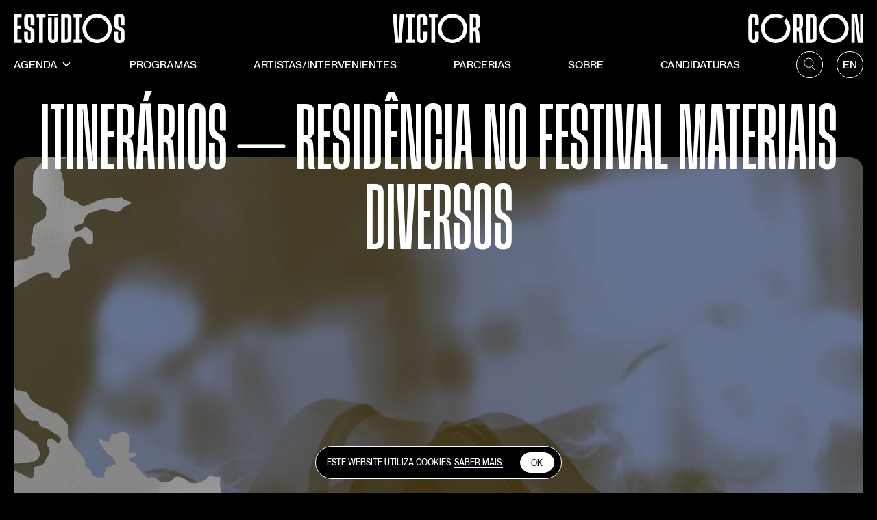

--- FILE ---
content_type: text/html; charset=utf-8
request_url: https://estudiosvictorcordon.pt/events/itinerarios-residencia-no-festival-materiais-diversos
body_size: 17156
content:
<!DOCTYPE html><html lang="pt"><head><meta charSet="utf-8"/><meta name="viewport" content="width=device-width"/><link rel="shortcut icon" href="/assets/favicon/favicon.ico"/><link rel="apple-touch-icon" sizes="180x180" href="/assets/favicon/apple-touch-icon.png"/><link rel="icon" type="image/png" sizes="32x32" href="/assets/favicon/favicon-32x32.png"/><link rel="icon" type="image/png" sizes="16x16" href="/assets/favicon/favicon-16x16.png"/><meta name="msapplication-TileColor" content="#000000"/><meta name="theme-color" content="#000000"/><title>Itinerários ⏤ Residência no Festival Materiais Diversos | EVC </title><meta name="description" content="O programa de incentivo à criação artística dirigido a criadores moçambicanos arranca com uma residência artística em Alcanena, integrada no Festival Materiais Diversos."/><meta property="og:image" content="https://estudiosvictorcordon.pt/uploads/Itinerarios_2023_e23d5c9009.png"/><link rel="preload" as="image" imagesrcset="/_next/image?url=https%3A%2F%2Festudiosvictorcordon.pt%2Fuploads%2FItinerarios_2023_e23d5c9009.png&amp;w=640&amp;q=75 640w, /_next/image?url=https%3A%2F%2Festudiosvictorcordon.pt%2Fuploads%2FItinerarios_2023_e23d5c9009.png&amp;w=750&amp;q=75 750w, /_next/image?url=https%3A%2F%2Festudiosvictorcordon.pt%2Fuploads%2FItinerarios_2023_e23d5c9009.png&amp;w=828&amp;q=75 828w, /_next/image?url=https%3A%2F%2Festudiosvictorcordon.pt%2Fuploads%2FItinerarios_2023_e23d5c9009.png&amp;w=1080&amp;q=75 1080w, /_next/image?url=https%3A%2F%2Festudiosvictorcordon.pt%2Fuploads%2FItinerarios_2023_e23d5c9009.png&amp;w=1200&amp;q=75 1200w, /_next/image?url=https%3A%2F%2Festudiosvictorcordon.pt%2Fuploads%2FItinerarios_2023_e23d5c9009.png&amp;w=1920&amp;q=75 1920w, /_next/image?url=https%3A%2F%2Festudiosvictorcordon.pt%2Fuploads%2FItinerarios_2023_e23d5c9009.png&amp;w=2048&amp;q=75 2048w, /_next/image?url=https%3A%2F%2Festudiosvictorcordon.pt%2Fuploads%2FItinerarios_2023_e23d5c9009.png&amp;w=3840&amp;q=75 3840w" imagesizes="100vw"/><meta name="next-head-count" content="12"/><link rel="preload" href="/_next/static/css/fd550b2c920e8292.css" as="style"/><link rel="stylesheet" href="/_next/static/css/fd550b2c920e8292.css" data-n-g=""/><noscript data-n-css=""></noscript><script defer="" nomodule="" src="/_next/static/chunks/polyfills-c67a75d1b6f99dc8.js"></script><script src="/_next/static/chunks/webpack-0f27b9766d6c5c0f.js" defer=""></script><script src="/_next/static/chunks/framework-d41e0a226a62b639.js" defer=""></script><script src="/_next/static/chunks/main-2e801d7f37d60891.js" defer=""></script><script src="/_next/static/chunks/pages/_app-8143f06915e971a4.js" defer=""></script><script src="/_next/static/chunks/2852872c-8365a197463ecf88.js" defer=""></script><script src="/_next/static/chunks/0f1ac474-6addb1096841aaf5.js" defer=""></script><script src="/_next/static/chunks/c4510d1e-3ba49a19334bdba4.js" defer=""></script><script src="/_next/static/chunks/887-bb13f1e9ff2f5a3a.js" defer=""></script><script src="/_next/static/chunks/914-d5c6694972364d52.js" defer=""></script><script src="/_next/static/chunks/975-13d2c0cbe46f925f.js" defer=""></script><script src="/_next/static/chunks/733-7f7b0a8be9c14227.js" defer=""></script><script src="/_next/static/chunks/pages/events/%5Bevent%5D-d214cc5fbeb27f00.js" defer=""></script><script src="/_next/static/8yIOOBOJZ38FzE2vNK6TB/_buildManifest.js" defer=""></script><script src="/_next/static/8yIOOBOJZ38FzE2vNK6TB/_ssgManifest.js" defer=""></script></head><body><div id="__next" data-reactroot=""><header class="fixed top-0 left-0 w-full z-40 uppercase transition-all duration-500 ease-in-out  h-16 "><div class="w-full justify-center px-5 transition-all duration-250 ease-in-out overflow-hidden  max-h-full opacity-100  bg-black"><a aria-label="Estúdios Victor Córdon" class="pt-5 flex justify-between transition-all duration-500 ease-in-out  h-12 md:h-16 " href="/"><svg viewBox="0 0 450 120" fill="none" xmlns="http://www.w3.org/2000/svg" class="transition-all duration-500 ease-in-out h-full  max-h-14 "><path d="M0 119.197H31.9213V104.981H15.3572V63.6966H30.4625V49.4799H15.3572V15.5429H31.9213V1.32617H0V119.197Z" fill="white"></path><path d="M78.1645 60.6862C75.8067 58.698 73.1874 57.0426 70.3798 55.766L64.0937 52.7291C62.7517 52.2615 61.5259 51.5107 60.4997 50.5276C59.7117 49.6687 59.0911 48.6702 58.6696 47.5835C58.2563 46.2125 58.0638 44.7844 58.0993 43.3529V20.9537C58.0465 19.6385 58.1987 18.3231 58.5502 17.0547C58.7997 16.175 59.3606 15.4161 60.1284 14.9195C61.0283 14.4237 62.0457 14.1808 63.0725 14.2167H63.4306C64.1715 14.1577 64.916 14.2707 65.6061 14.5468C66.2962 14.8228 66.9133 15.2545 67.4091 15.8081C68.3633 17.4042 68.7902 19.2603 68.6292 21.1128V47.915H84.1589V20.6487C83.9599 13.6199 82.1696 8.4345 78.748 5.05273C75.3265 1.67096 70.1941 0.0132428 63.3775 0.0132428H63.2051C59.228 -0.13796 55.2699 0.633669 51.6408 2.26773C48.7008 3.71386 46.3123 6.07905 44.8375 9.00477C43.1863 12.61 42.4093 16.554 42.5697 20.516V45.8329C42.4748 49.9367 43.5216 53.9862 45.5934 57.5299C47.7472 60.9767 50.9431 63.6477 54.7175 65.1554L62.9399 68.8024C64.348 69.2544 65.6418 70.0054 66.7328 71.0039C67.5749 71.8351 68.1832 72.8734 68.4966 74.0143C68.8215 75.4315 68.9641 76.8844 68.921 78.3377V99.424C68.9751 100.74 68.7584 102.054 68.2844 103.283C67.9673 104.206 67.3007 104.968 66.4278 105.405C65.5706 105.84 64.6167 106.05 63.656 106.015H63.5234C62.755 106.091 61.9793 105.991 61.2554 105.722C60.5315 105.453 59.8785 105.023 59.3459 104.464C58.315 102.825 57.7807 100.922 57.8076 98.9864V73.7889H42.4238V99.4108C42.636 106.612 44.4264 111.93 47.8479 115.325C51.2695 118.72 56.4814 120.391 63.5234 120.391H63.656C67.6505 120.52 71.6248 119.773 75.2999 118.203C78.2958 116.789 80.6992 114.366 82.09 111.36C83.7016 107.697 84.4589 103.715 84.3047 99.7158V75.4068C84.3535 72.5558 83.8304 69.7239 82.7663 67.0784C81.7432 64.6228 80.1687 62.4355 78.1645 60.6862V60.6862Z" fill="white"></path><path d="M92.9258 15.543H103.018V119.198H118.375V15.543H128.627V1.2998L92.9258 1.32633V15.543Z" fill="white"></path><path d="M224.696 3.59402C221.089 1.86293 217.118 1.02595 213.118 1.15385H192.311V119.184H213.118C217.113 119.305 221.079 118.482 224.696 116.784C227.737 115.235 230.221 112.778 231.804 109.755C233.516 106.119 234.339 102.128 234.205 98.1112V22.4126C234.343 18.3742 233.52 14.3607 231.804 10.7024C230.259 7.63165 227.767 5.13943 224.696 3.59402V3.59402ZM218.834 97.7531C218.863 99.0973 218.587 100.431 218.025 101.652C217.565 102.682 216.795 103.544 215.824 104.119C214.825 104.68 213.694 104.964 212.548 104.941H207.708V15.3705H212.548C213.684 15.3343 214.806 15.6282 215.778 16.2167C216.75 16.8051 217.531 17.6629 218.025 18.686C218.609 19.886 218.887 21.2118 218.834 22.5452V97.7531Z" fill="white"></path><path d="M443.369 60.6861C441.024 58.7006 438.418 57.0452 435.624 55.766L429.325 52.729C427.985 52.2647 426.763 51.5134 425.744 50.5275C424.938 49.6825 424.315 48.6802 423.914 47.5834C423.47 46.2191 423.272 44.7865 423.331 43.3529V20.9536C423.285 19.6387 423.436 18.3243 423.781 17.0546C424.036 16.174 424.602 15.4154 425.373 14.9195C426.272 14.4205 427.29 14.1774 428.317 14.2166H428.582C429.324 14.1525 430.07 14.263 430.761 14.5394C431.452 14.8158 432.068 15.2503 432.561 15.808C433.538 17.3953 433.976 19.2563 433.808 21.1128V47.9149H449.35V20.6486C449.151 13.6198 447.361 8.43442 443.94 5.05265C440.518 1.67088 435.386 0.0131648 428.543 0.0131648H428.41C424.429 -0.137688 420.466 0.633881 416.832 2.26765C413.892 3.71379 411.504 6.07897 410.029 9.00469C408.378 12.6099 407.601 16.5539 407.761 20.516V45.8328C407.698 49.9467 408.782 53.9969 410.891 57.5298C413.047 60.98 416.248 63.6517 420.028 65.1553L428.131 68.8023C429.549 69.2513 430.852 70.0024 431.951 71.0038C432.797 71.8318 433.406 72.8713 433.715 74.0142C434.05 75.43 434.202 76.8831 434.166 78.3376V99.4239C434.198 100.744 433.963 102.056 433.476 103.283C433.159 104.198 432.504 104.957 431.646 105.405C430.789 105.841 429.835 106.051 428.874 106.015H428.741C427.969 106.088 427.19 105.987 426.463 105.718C425.735 105.45 425.077 105.021 424.537 104.463C423.535 102.813 423.012 100.917 423.026 98.9863V73.7888H407.682V99.4107C407.841 106.612 409.658 111.93 413.079 115.325C416.501 118.72 421.713 120.391 428.755 120.391H428.887C432.882 120.52 436.856 119.773 440.531 118.203C443.531 116.789 445.939 114.367 447.335 111.36C448.937 107.694 449.69 103.713 449.536 99.7157V75.4068C449.593 72.5575 449.079 69.7257 448.024 67.0783C446.982 64.6193 445.39 62.4323 443.369 60.6861V60.6861Z" fill="white"></path><path d="M252.254 1.31299H242.016V15.5164H252.108V104.981H242.016V119.184H252.108H267.492H277.73V104.981H267.637V15.5164H277.73V1.31299H267.637H252.254Z" fill="white"></path><path d="M338.163 1.06105C326.391 1.05318 314.881 4.53709 305.09 11.0721C295.298 17.607 287.665 26.8994 283.156 37.7735C278.647 48.6477 277.464 60.6149 279.758 72.1613C282.051 83.7077 287.718 94.3143 296.041 102.639C304.365 110.964 314.97 116.633 326.516 118.93C338.062 121.226 350.029 120.046 360.904 115.539C371.779 111.033 381.073 103.402 387.611 93.6115C394.148 83.8214 397.634 72.3124 397.629 60.5404C397.604 44.7753 391.332 29.6628 380.185 18.5139C369.039 7.36508 353.928 1.08911 338.163 1.06105V1.06105ZM338.163 105.074C329.357 105.079 320.748 102.473 313.423 97.5845C306.099 92.6964 300.388 85.7459 297.014 77.6122C293.64 69.4784 292.754 60.5268 294.468 51.8894C296.181 43.252 300.418 35.3168 306.642 29.0873C312.866 22.8579 320.797 18.6141 329.433 16.8927C338.069 15.1712 347.021 16.0494 355.158 19.4162C363.295 22.783 370.25 28.4872 375.145 35.8073C380.04 43.1274 382.654 51.7346 382.656 60.5404C382.649 72.3423 377.961 83.6594 369.619 92.0084C361.278 100.357 349.965 105.056 338.163 105.074V105.074Z" fill="white"></path><path d="M180.055 1.2998H138.639V8.42142H180.055V1.2998Z" fill="white"></path><path d="M164.699 97.6205C164.699 100.644 164.262 102.806 163.373 104.053C162.936 104.694 162.339 105.21 161.641 105.549C160.943 105.889 160.169 106.04 159.394 105.989H159.249C158.474 106.039 157.7 105.887 157.003 105.548C156.305 105.208 155.708 104.693 155.27 104.053C154.395 102.806 153.944 100.644 153.944 97.6205V15.543H138.64V97.6205C138.472 102.034 139.245 106.433 140.907 110.524C142.279 113.684 144.708 116.268 147.777 117.832C151.373 119.503 155.312 120.303 159.275 120.166H159.421C163.311 120.3 167.177 119.499 170.694 117.832C173.773 116.214 176.223 113.614 177.656 110.445C179.386 106.398 180.206 102.02 180.056 97.6205V15.543H164.699V97.6205Z" fill="white"></path></svg><svg viewBox="0 0 484 120" fill="none" xmlns="http://www.w3.org/2000/svg" class="transition-all duration-500 ease-in-out h-full  max-h-14 "><path d="M87.4365 104.092H86.5612L80.1424 1.32617H64.0293L74.4133 119.197H99.5843L109.849 1.32617H93.7359L87.4365 104.092Z" fill="white"></path><path d="M177.485 18.3808C177.798 17.2371 178.444 16.2123 179.341 15.4367C180.27 14.7609 181.403 14.4239 182.551 14.4818H182.697C183.454 14.4235 184.214 14.5542 184.908 14.862C185.603 15.1699 186.21 15.6453 186.675 16.2456C187.645 17.9429 188.127 19.875 188.068 21.8288L188.16 44.9045H203.65L203.73 21.8288C203.674 17.6122 202.772 13.4498 201.077 9.58819C199.659 6.48787 197.233 3.95901 194.195 2.41352C190.566 0.776758 186.609 -0.00369433 182.63 0.132486H182.484C178.352 -0.0422674 174.243 0.843426 170.549 2.70529C167.453 4.42036 165.028 7.13081 163.666 10.3971C162.007 14.6379 161.24 19.1749 161.411 23.7253V96.9174C161.273 101.366 162.04 105.797 163.666 109.941C164.996 113.267 167.425 116.038 170.549 117.792C174.247 119.641 178.353 120.526 182.484 120.364H182.63C186.574 120.492 190.491 119.683 194.062 118.004C197.1 116.436 199.541 113.916 201.011 110.829C202.742 107.012 203.645 102.872 203.664 98.6812V74.0805H188.359L188.24 98.5486C188.321 100.575 187.819 102.581 186.795 104.331C186.317 104.952 185.692 105.444 184.977 105.764C184.262 106.083 183.478 106.22 182.697 106.161H182.551C181.407 106.201 180.282 105.871 179.341 105.219C178.376 104.428 177.696 103.343 177.405 102.129C177.002 100.422 176.81 98.6715 176.835 96.9174V23.5529C176.781 21.8055 177 20.0604 177.485 18.3808Z" fill="white"></path><path d="M211.328 15.5429H221.407V119.197H236.804V15.5429H247.055V1.32617H211.328V15.5429Z" fill="white"></path><path d="M418.425 112.58C418.319 112.409 418.264 112.211 418.266 112.01V111.439L415.773 78.4837C415.498 75.6036 414.861 72.7697 413.877 70.0492C413.163 68.0669 411.822 66.3718 410.057 65.2218C408.092 64.1225 405.877 63.5471 403.625 63.5509V62.9408C405.659 63.0094 407.681 62.5959 409.525 61.7338C411.369 60.8718 412.983 59.5858 414.235 57.9809C416.728 54.7582 417.988 50.0901 417.988 43.9366V19.9061C417.988 13.4697 416.418 8.76615 413.28 5.7955C410.141 2.82485 405.278 1.33067 398.692 1.31299H376.876V119.184H392.246V73.0596H394.899C396.136 73.011 397.371 73.1862 398.546 73.5768C399.432 73.9202 400.166 74.5694 400.615 75.407C401.137 76.5489 401.378 77.7996 401.318 79.054L402.922 110.577C402.979 112.352 403.129 114.123 403.373 115.882C403.555 117.016 403.894 118.118 404.381 119.158H419.752V118.588C419.419 117.774 419.149 116.936 418.943 116.081C418.684 114.928 418.511 113.758 418.425 112.58V112.58ZM402.591 50.5277C402.71 52.3678 402.195 54.1933 401.132 55.6998C400.623 56.3089 399.98 56.7912 399.252 57.1089C398.525 57.4265 397.734 57.5706 396.941 57.53H392.246V15.543H396.941C397.718 15.4876 398.498 15.5999 399.228 15.8722C399.958 16.1444 400.621 16.5704 401.172 17.1211C402.23 18.4523 402.751 20.1324 402.631 21.8291L402.591 50.5277Z" fill="white"></path><path d="M127.566 1.31299H117.314V15.5164H127.42V104.981H117.314V119.184H127.42H142.79H153.042V104.981H142.936V15.5164H153.042V1.31299H142.936H127.566Z" fill="white"></path><path d="M307.119 1.06104C295.348 1.05841 283.841 4.54679 274.053 11.085C264.265 17.6231 256.636 26.9174 252.131 37.792C247.625 48.6665 246.447 60.6329 248.743 72.1776C251.04 83.7222 256.709 94.3263 265.033 102.649C273.357 110.971 283.963 116.638 295.508 118.932C307.053 121.226 319.019 120.044 329.893 115.537C340.766 111.029 350.059 103.398 356.595 93.6087C363.131 83.8192 366.617 72.3112 366.611 60.5404C366.587 44.7707 360.311 29.6542 349.159 18.5046C338.006 7.35495 322.888 1.08208 307.119 1.06104ZM307.119 105.074C298.313 105.079 289.703 102.473 282.379 97.5845C275.054 92.6964 269.344 85.7459 265.97 77.6122C262.596 69.4784 261.71 60.5268 263.423 51.8894C265.137 43.252 269.374 35.3167 275.598 29.0873C281.822 22.8579 289.753 18.6141 298.389 16.8926C307.025 15.1712 315.977 16.0494 324.114 19.4162C332.251 22.783 339.206 28.4871 344.101 35.8072C348.996 43.1274 351.61 51.7346 351.612 60.5404C351.605 72.3423 346.917 83.6594 338.575 92.0084C330.234 100.357 318.921 105.056 307.119 105.074V105.074Z" fill="white"></path></svg><svg viewBox="0 0 467 120" fill="none" xmlns="http://www.w3.org/2000/svg" class="transition-all duration-500 ease-in-out h-full  max-h-14 "><path d="M17.1318 18.3808C17.4519 17.2464 18.0863 16.2258 18.9619 15.4367C19.894 14.7667 21.0246 14.4303 22.1713 14.4819H22.3437C23.1004 14.4295 23.8584 14.5628 24.5518 14.8702C25.2452 15.1776 25.853 15.6498 26.3222 16.2457C27.2599 17.953 27.7182 19.8822 27.6484 21.8289L27.7413 44.9045H43.1913L43.3106 21.8289C43.2614 17.6115 42.3591 13.4477 40.6582 9.58823C39.2511 6.47609 36.8162 3.94277 33.7622 2.41356C30.1418 0.779431 26.1943 -0.000993886 22.2244 0.132525H22.052C17.9185 -0.0487767 13.808 0.837269 10.1163 2.70533C7.02128 4.42879 4.58973 7.13566 3.2069 10.3972C1.53691 14.6351 0.76475 19.1736 0.939186 23.7254V96.9175C0.798118 101.368 1.56984 105.8 3.2069 109.941C4.5598 113.261 6.9945 116.028 10.1163 117.792C13.8124 119.647 17.9196 120.533 22.052 120.364H22.2244C26.1594 120.492 30.0684 119.683 33.6295 118.004C36.6683 116.432 39.1124 113.914 40.592 110.829C42.3163 107.01 43.2199 102.872 43.2443 98.6813V74.0806H27.9932L27.8871 98.5487C27.9585 100.575 27.4526 102.581 26.4283 104.331C25.9537 104.952 25.3315 105.444 24.6182 105.764C23.9049 106.084 23.1231 106.22 22.3437 106.161H22.1713C20.9798 106.242 19.8004 105.881 18.8584 105.147C17.9164 104.413 17.2781 103.358 17.0655 102.182C16.6211 100.482 16.4158 98.7277 16.4554 96.9705V23.5529C16.4015 21.8038 16.6299 20.0573 17.1318 18.3808V18.3808Z" fill="white"></path><path d="M222.65 112.58C222.552 112.407 222.506 112.209 222.518 112.01V111.439L220.011 78.4837C219.762 75.5995 219.124 72.7624 218.115 70.0492C217.41 68.0621 216.067 66.3644 214.295 65.2218C212.33 64.1225 210.115 63.5471 207.864 63.5509V62.9408C209.897 63.003 211.916 62.5866 213.759 61.725C215.602 60.8635 217.217 59.581 218.473 57.9809C220.94 54.7582 222.186 50.0901 222.186 43.9366V19.9061C222.186 13.4697 220.63 8.76615 217.518 5.7955C214.375 2.81158 209.561 1.31299 202.93 1.31299H181.114V119.184H196.471V73.0596H199.124C200.374 73.0133 201.622 73.1885 202.811 73.5768C203.696 73.9056 204.422 74.5604 204.84 75.407C205.402 76.5371 205.662 77.7934 205.596 79.054L207.174 110.551C207.28 112.898 207.452 114.689 207.625 115.856C207.788 116.998 208.142 118.106 208.672 119.131H224.03V118.561C223.692 117.748 223.418 116.91 223.207 116.054C222.937 114.912 222.75 113.75 222.65 112.58V112.58ZM206.856 50.5277C206.961 52.3703 206.437 54.1939 205.37 55.6998C204.861 56.3185 204.211 56.8072 203.476 57.1254C202.74 57.4436 201.939 57.5823 201.14 57.53H196.432V15.543H201.14C201.917 15.4786 202.7 15.5867 203.431 15.8595C204.162 16.1322 204.825 16.563 205.37 17.1211C206.433 18.4516 206.962 20.1298 206.856 21.8291V50.5277Z" fill="white"></path><path d="M268.046 3.59371C264.454 1.85941 260.495 1.02209 256.508 1.15353H235.7V119.184H256.508C260.49 119.307 264.444 118.484 268.046 116.784C271.101 115.253 273.59 112.792 275.154 109.755C276.888 106.125 277.721 102.131 277.581 98.1109V22.4123C277.724 18.3707 276.891 14.3542 275.154 10.7021C273.628 7.61768 271.13 5.12016 268.046 3.59371ZM262.197 97.7528C262.222 99.098 261.941 100.431 261.375 101.652C260.941 102.687 260.183 103.553 259.213 104.119C258.202 104.685 257.057 104.969 255.898 104.941H251.057V15.3702H255.898C257.063 15.347 258.212 15.6502 259.213 16.2455C260.15 16.8387 260.899 17.6847 261.375 18.6857C261.964 19.8843 262.247 21.2103 262.197 22.5449V97.7528Z" fill="white"></path><path d="M454.56 1.31299V77.2901C454.56 79.6684 454.622 82.3208 454.746 85.2472C454.918 88.1781 455.091 91.0824 455.263 94.0398C455.356 95.114 455.422 96.1352 455.502 97.1166C455.581 98.098 455.634 99.1456 455.74 100.326H454.68L441.418 1.33954H418.952V119.211H432.214V38.9634C432.214 36.1254 432.214 33.3536 432.081 30.6084C431.949 27.8632 431.882 25.0915 431.776 22.28C431.776 21.2058 431.776 20.1183 431.776 19.0308C431.776 17.9434 431.63 16.8957 431.538 15.8215H432.413L444.733 119.198H467.132V1.31299H454.56Z" fill="white"></path><path d="M348.081 1.06104C336.312 1.06628 324.809 4.56135 315.026 11.1043C305.243 17.6473 297.62 26.9442 293.121 37.8195C288.622 48.6948 287.449 60.66 289.75 72.202C292.051 83.7439 297.724 94.3443 306.049 102.663C314.375 110.981 324.98 116.644 336.524 118.935C348.069 121.225 360.033 120.042 370.904 115.533C381.775 111.024 391.065 103.393 397.6 93.6046C404.134 83.816 407.619 72.3095 407.613 60.5404C407.592 44.7627 401.312 29.6382 390.15 18.4867C378.989 7.33517 363.859 1.06805 348.081 1.06104V1.06104ZM348.081 105.074C339.277 105.071 330.671 102.458 323.352 97.5652C316.033 92.6722 310.329 85.719 306.961 77.5846C303.593 69.4502 302.712 60.4998 304.43 51.865C306.149 43.2302 310.388 35.2987 316.614 29.0732C322.839 22.8478 330.771 18.608 339.406 16.8897C348.04 15.1715 356.991 16.052 365.125 19.42C373.26 22.788 380.213 28.4921 385.106 35.8114C389.999 43.1306 392.612 51.7363 392.614 60.5404C392.607 72.3492 387.913 83.6723 379.563 92.0224C371.213 100.372 359.89 105.067 348.081 105.074V105.074Z" fill="white"></path><path d="M144.008 29.7462C147.916 34.088 150.931 39.1569 152.88 44.6637C154.829 50.1705 155.675 56.0073 155.368 61.8408C155.061 67.6743 153.609 73.3903 151.093 78.6624C148.577 83.9345 145.048 88.6595 140.706 92.5676C136.364 96.4757 131.295 99.4903 125.789 101.439C120.282 103.389 114.445 104.234 108.611 103.927C102.778 103.621 97.062 102.168 91.7899 99.6523C86.5178 97.1366 81.7928 93.6071 77.8847 89.2654C77.8847 89.2654 77.8847 89.2654 77.8847 89.1991C74.8786 85.8356 72.4013 82.0347 70.5377 77.9265C67.889 72.1389 66.5314 65.8442 66.5591 59.4793C66.5732 47.6763 71.2708 36.3614 79.6205 28.0191C87.9703 19.6769 99.2894 14.9893 111.092 14.9858C119.025 14.9641 126.816 17.0905 133.638 21.1393L145.175 10.7553C134.16 3.03601 120.853 -0.720833 107.427 0.0981802C94.0016 0.917193 81.25 6.26365 71.2548 15.2646C61.2595 24.2656 54.611 36.3893 52.3948 49.6563C50.1787 62.9232 52.5257 76.5496 59.0529 88.3105C61.2182 92.2326 63.8306 95.8908 66.8376 99.2118C66.8376 99.2118 66.8376 99.2118 66.8376 99.2781C72.014 105.253 78.3296 110.135 85.4151 113.64C92.5006 117.145 100.214 119.202 108.104 119.691C115.994 120.179 123.902 119.09 131.366 116.487C138.83 113.883 145.7 109.818 151.574 104.528C157.448 99.2384 162.209 92.8305 165.577 85.6792C168.946 78.528 170.855 70.7768 171.193 62.8791C171.531 54.9813 170.29 47.0955 167.545 39.6827C164.799 32.2699 160.602 25.479 155.201 19.707L144.008 29.7462Z" fill="white"></path></svg></a></div><div class="px-5 transition-all duration-250 ease-in-out  "><div class="w-full border-b flex items-center  bg-black"><div class="w-full justify-between hidden md:flex text-center margin-menu"><div><button class="hover:opacity-50 pt-5 pb-5 uppercase flex flex-row">Agenda<span class="ml-1 my-auto"><svg xmlns="http://www.w3.org/2000/svg" width="18" height="18" viewBox="0 0 24 24" fill="none" stroke="currentColor" stroke-width="2" stroke-linecap="round" stroke-linejoin="round"><path d="M6 9l6 6 6-6"></path></svg></span></button></div><div><a class="hover:opacity-50 pt-5 pb-5 inline-block" href="/programs">Programas</a></div><div><a class="hover:opacity-50 pt-5 pb-5 inline-block" href="/artists">Artistas/Intervenientes </a></div><div><a class="hover:opacity-50 pt-5 pb-5 inline-block" href="/partners">Parcerias </a></div><div><a class="hover:opacity-50 pt-5 pb-5 inline-block" href="/about">Sobre</a></div><div><a class="hover:opacity-50 pt-5 pb-5 inline-block" href="/applications">Candidaturas</a></div></div><div class="w-full flex justify-between md:w-auto py-3 md:py-0"><div class="w-10 h-10 justify-between md:mr-5 "><button aria-label="search" class="flex justify-center items-center rounded-full bg-black text-white border border-white hover-hover:hover:bg-white hover-hover:hover:text-black uppercase"><span style="box-sizing:border-box;display:inline-block;overflow:hidden;width:initial;height:initial;background:none;opacity:1;border:0;margin:0;padding:0;position:relative;max-width:100%"><span style="box-sizing:border-box;display:block;width:initial;height:initial;background:none;opacity:1;border:0;margin:0;padding:0;max-width:100%"><img style="display:block;max-width:100%;width:initial;height:initial;background:none;opacity:1;border:0;margin:0;padding:0" alt="" aria-hidden="true" src="data:image/svg+xml,%3csvg%20xmlns=%27http://www.w3.org/2000/svg%27%20version=%271.1%27%20width=%2720%27%20height=%2720%27/%3e"/></span><img alt="" src="[data-uri]" decoding="async" data-nimg="intrinsic" class="w-5 h-5 invert" style="position:absolute;top:0;left:0;bottom:0;right:0;box-sizing:border-box;padding:0;border:none;margin:auto;display:block;width:0;height:0;min-width:100%;max-width:100%;min-height:100%;max-height:100%"/><noscript><img alt="" srcSet="/assets/search.svg 1x, /assets/search.svg 2x" src="/assets/search.svg" decoding="async" data-nimg="intrinsic" style="position:absolute;top:0;left:0;bottom:0;right:0;box-sizing:border-box;padding:0;border:none;margin:auto;display:block;width:0;height:0;min-width:100%;max-width:100%;min-height:100%;max-height:100%" class="w-5 h-5 invert" loading="lazy"/></noscript></span></button></div><div class="w-10 h-10 md:hidden"><button aria-label="menu" class="group menu-btn flex justify-center items-center rounded-full bg-black text-white border border-white hover-hover:hover:bg-white hover-hover:hover:text-black uppercase"><div class="block w-5 relative"><span class="block absolute h-px w-5 rounded bg-white hover-hover:group-hover:bg-black transform transition duration-250 ease-in-out  -translate-y-1 "></span><span class="block absolute h-px w-5 rounded bg-white hover-hover:group-hover:bg-black transform transition duration-250 ease-in-out  translate-y-1 "></span></div></button></div><div class="w-10 h-10"><button aria-label="language" class="w-full h-full flex justify-center items-center rounded-full bg-black text-white border border-white hover-hover:hover:bg-white hover-hover:hover:text-black uppercase"><div class="w-full h-full"><a class="w-full h-full flex justify-center items-center rounded-full" href="/en/events/itineraries-artist-residency-in-materiais-diversos-festival"><span>en</span></a></div></button></div></div></div></div></header><nav class="fixed top-0 left-0 w-full z-30 uppercase transition-all duration-250 ease-in-out"><div class="md:hidden overflow-hidden transition-opacity duration-250 ease-in-out  hidden opacity-0 "><div class="fixed top-0 h-full w-full px-5"><div class="pt-40 h-full w-full flex flex-col"><div><button class="hover:opacity-50 h4 flex flex-row gap-x-1 w-fit"><span class="uppercase">Agenda</span><span class="ml-1 my-auto"><svg class="my-auto" xmlns="http://www.w3.org/2000/svg" width="20" height="20" viewBox="0 0 24 24" fill="none" stroke="currentColor" stroke-width="2" stroke-linecap="round" stroke-linejoin="round"><path d="M6 9l6 6 6-6"></path></svg></span></button><div class="children-menu closed"><a class="hover:opacity-50 block" href="/classes">Aulas</a><a class="hover:opacity-50 block" href="/events">Eventos</a><a class="hover:opacity-50 block" href="/residencies">Residências Artísticas</a></div></div><div><a class="hover:opacity-50 h4" href="/programs"><span class="uppercase flex flex-row gap-x-1 w-fit">Programas</span></a></div><div><a class="hover:opacity-50 h4" href="/artists"><span class="uppercase flex flex-row gap-x-1 w-fit">Artistas/Intervenientes </span></a></div><div><a class="hover:opacity-50 h4" href="/partners"><span class="uppercase flex flex-row gap-x-1 w-fit">Parcerias </span></a></div><div><a class="hover:opacity-50 h4" href="/about"><span class="uppercase flex flex-row gap-x-1 w-fit">Sobre</span></a></div><div><a class="hover:opacity-50 h4" href="/applications"><span class="uppercase flex flex-row gap-x-1 w-fit">Candidaturas</span></a></div></div></div></div><div class="overflow-hidden transition-opacity duration-250 ease-in-out  hidden opacity-0 "><div class="fixed top-0 h-full w-full px-5"><div class="pt-20 md:pt-14 h-full w-full flex flex-col justify-center"><ul><li>O que quer pesquisar?</li></ul><div class="border-b border-t flex justify-between relative"><input class="focus:outline-none bg-transparent text-white w-full py-5 text-lg" name="search" value=""/><div class="w-10 h-10 absolute right-0 top-2/4 -translate-y-2/4"><button aria-label="search" class="invert-btn justify-center inline-flex items-center rounded-full bg-white border border-white hover-hover:hover:bg-black"><span style="box-sizing:border-box;display:inline-block;overflow:hidden;width:initial;height:initial;background:none;opacity:1;border:0;margin:0;padding:0;position:relative;max-width:100%"><span style="box-sizing:border-box;display:block;width:initial;height:initial;background:none;opacity:1;border:0;margin:0;padding:0;max-width:100%"><img style="display:block;max-width:100%;width:initial;height:initial;background:none;opacity:1;border:0;margin:0;padding:0" alt="" aria-hidden="true" src="data:image/svg+xml,%3csvg%20xmlns=%27http://www.w3.org/2000/svg%27%20version=%271.1%27%20width=%2720%27%20height=%2720%27/%3e"/></span><img alt="" src="[data-uri]" decoding="async" data-nimg="intrinsic" class="w-5 h-5" style="position:absolute;top:0;left:0;bottom:0;right:0;box-sizing:border-box;padding:0;border:none;margin:auto;display:block;width:0;height:0;min-width:100%;max-width:100%;min-height:100%;max-height:100%"/><noscript><img alt="" srcSet="/assets/search.svg 1x, /assets/search.svg 2x" src="/assets/search.svg" decoding="async" data-nimg="intrinsic" style="position:absolute;top:0;left:0;bottom:0;right:0;box-sizing:border-box;padding:0;border:none;margin:auto;display:block;width:0;height:0;min-width:100%;max-width:100%;min-height:100%;max-height:100%" class="w-5 h-5" loading="lazy"/></noscript></span></button></div></div></div></div></div></nav><div class="pointer-events-none hidden md:block fixed inset-0 w-full h-full z-20 backdrop-blur-sm bg-opacity-35 transition-all duration-300 ease-in-out  opacity-0 "></div><div class="dropdown-background transition-all duration-250 z-20  pointer-events-none opacity-0 "></div><main class="px-5 pt-section"><div style="opacity:1"><div class="flex flex-col items-center pt-7"><h1 class="z-10 text-center">Itinerários ⏤ Residência no Festival Materiais Diversos</h1><div class="z-0 event-cover w-full cover-fluid-image-container"><span style="box-sizing:border-box;display:block;overflow:hidden;width:initial;height:initial;background:none;opacity:1;border:0;margin:0;padding:0;position:absolute;top:0;left:0;bottom:0;right:0"><img alt="event cover" sizes="100vw" srcSet="/_next/image?url=https%3A%2F%2Festudiosvictorcordon.pt%2Fuploads%2FItinerarios_2023_e23d5c9009.png&amp;w=640&amp;q=75 640w, /_next/image?url=https%3A%2F%2Festudiosvictorcordon.pt%2Fuploads%2FItinerarios_2023_e23d5c9009.png&amp;w=750&amp;q=75 750w, /_next/image?url=https%3A%2F%2Festudiosvictorcordon.pt%2Fuploads%2FItinerarios_2023_e23d5c9009.png&amp;w=828&amp;q=75 828w, /_next/image?url=https%3A%2F%2Festudiosvictorcordon.pt%2Fuploads%2FItinerarios_2023_e23d5c9009.png&amp;w=1080&amp;q=75 1080w, /_next/image?url=https%3A%2F%2Festudiosvictorcordon.pt%2Fuploads%2FItinerarios_2023_e23d5c9009.png&amp;w=1200&amp;q=75 1200w, /_next/image?url=https%3A%2F%2Festudiosvictorcordon.pt%2Fuploads%2FItinerarios_2023_e23d5c9009.png&amp;w=1920&amp;q=75 1920w, /_next/image?url=https%3A%2F%2Festudiosvictorcordon.pt%2Fuploads%2FItinerarios_2023_e23d5c9009.png&amp;w=2048&amp;q=75 2048w, /_next/image?url=https%3A%2F%2Festudiosvictorcordon.pt%2Fuploads%2FItinerarios_2023_e23d5c9009.png&amp;w=3840&amp;q=75 3840w" src="/_next/image?url=https%3A%2F%2Festudiosvictorcordon.pt%2Fuploads%2FItinerarios_2023_e23d5c9009.png&amp;w=3840&amp;q=75" decoding="async" data-nimg="fill" class="w-full aspect-[3/2] rounded object-cover object-center " style="position:absolute;top:0;left:0;bottom:0;right:0;box-sizing:border-box;padding:0;border:none;margin:auto;display:block;width:0;height:0;min-width:100%;max-width:100%;min-height:100%;max-height:100%"/></span></div></div><div class="grid grid-cols-12 md:gap-5 pt-5 event-details"><div class="col-span-12 md:col-span-8 xl:col-span-6 xl:col-start-7 flex flex-col md:flex-row"><ul class="md:w-1/2 pr-5"><li>Alcanena, Portugal</li><li><p>11 outubro 2023<!-- --> <!-- -->—<!-- --> <!-- -->15 outubro 2023</p></li></ul><ul class="md:w-1/2"><li>Itinerários 2023</li></ul></div></div><div class="grid grid-cols-12 gap-5 py-20 md:py-40"><div class="col-span-12 lg:col-span-8"><div class="page-intro md:inline-flex w-full"><div class="md:absolute md:mt-3 lg:mt-3.5 xl:mt-5"><ul><li>Info</li></ul></div><div class="h4 text-indent">O programa de incentivo à criação artística dirigido a criadores moçambicanos arranca com uma residência artística em Alcanena, integrada no Festival Materiais Diversos.</div></div></div><div class="col-span-12 lg:col-span-6 lg:col-start-7 pt-20 md:pt-40"><div class="page-content prose"><p style="white-space:pre-line">Realiza-se, pelo 3º ano consecutivo, o programa de incentivo à criação artística <em>Itinerários</em>, dirigido a criadores moçambicanos da área da dança. Desta vez, a primeira fase acontece em parceria com o Festival Materiais Diversos, materializando-se numa Residência Artística em Alcanena de uma semana, já em outubro.</p>
<p style="white-space:pre-line">O primeiro momento do programa <em>Itinerários</em> leva os três artistas residentes até à nascente do Rio Alviela, em particular ao Centro de Ciência Viva do Alviela, onde participarão no seminário <em>Companheirismo e colaboração – práticas artísticas para a sustentabilidade</em>, orientado por Carolina Cifras, Simone Frangi e Clara Antunes. Terão ainda a oportunidade de assistir a vários espetáculos da programação do Festival Materiais Diversos, no âmbito do qual é organizado o seminário.</p>
<p style="white-space:pre-line">O Programa <em>Itinerários</em> é uma parceria entre os Estúdios Victor Córdon e o Camões – Instituto da Cooperação e da Língua, através do Centro Cultural Português em Maputo.</p></div></div></div><div class="grid grid-flow-row-dense grid-cols-12 gap-5 pb-40 md:pb-20"><div class="col-span-12 md:col-span-6 pb-10 md:pb-20"><div class="page-content"><h6>MEDIAÇÃO EM MAPUTO</h6><p class="no-ident">Panaibra Canda</p></div></div><div class="col-span-12 md:col-span-6 pb-10 md:pb-20"><div class="page-content"><h6>MEDIAÇÃO EM LISBOA</h6><p class="no-ident">David Marques</p></div></div><div class="col-span-12 md:col-span-6 pb-10 md:pb-20"><div class="page-content"><h6>COLETIVO DE ARTISTAS</h6><p class="no-ident">Amélia Socovinho, Carolina Manuel, Diogo Igor</p></div></div><div class="col-span-12 md:col-span-6 pb-10 md:pb-20"><div class="page-content"><h6>Co-Produção</h6><p class="no-ident">Estúdios Victor Córdon e Camões - Centro Cultural Português em Maputo</p></div></div><div class="col-span-12 md:col-span-6 pb-10 md:pb-20"><div class="page-content"><h6>Parceiro institucional </h6><p class="no-ident">Camões I.P.</p></div></div><div class="col-span-12 md:col-span-6 pb-10 md:pb-20"><div class="page-content"><h6>Parceiros</h6><p class="no-ident">A Oficina, Kinani - Festival Internacional de Dança Contemporânea, Festival Materiais Diversos</p></div></div></div></div></main><div class="cookies-message text-xs uppercase fixed bottom-5 rounded-full py-2 px-2.5 z-[100] border border-white bg-black text-white transition-opacity duration-500opacity-100 pointer-events-auto"><p class="flex items-center pl-1.5 justify-between"><span>Este website utiliza cookies. <a class="border-b border-white hover-hover:hover:border-transparent" href="/politica-de-privacidade">Saber Mais.</a></span><button type="button" aria-label="close cookies" class="ml-4 !min-h-0 uppercase transition-colors rounded-full px-4 pt-2 pb-1.5 border border-white bg-white text-black hover-hover:hover:bg-black hover-hover:hover:text-white">Ok</button></p></div><footer class="w-full px-5 pb-5 mt-2.5 uppercase"><div class="border-t w-full pb-5"></div><div class="grid grid-cols-12 gap-5"><div class="col-span-12 lg:col-span-6 flex flex-col justify-between"><div><div class="flex flex-col"><a class="hover:opacity-50 w-fit" href="https://www.opart.pt/page/canal-de-denuncias/">Canal de Denúncias</a><a class="hover:opacity-50 w-fit" href="https://www.opart.pt/page/01-politica-de-privacidade/">Política de Privacidade</a><a class="hover:opacity-50 w-fit" href="/faqs">Perguntas Frequentes</a><a class="hover:opacity-50 w-fit" href="https://www.livroreclamacoes.pt/Inicio/">Livro de Reclamações</a><a class="hover:opacity-50 w-fit" href="/sitemap">Mapa do site</a></div><div class="flex flex-col pt-5"><a href="https://www.opart.pt/" target="_blank" rel="noreferrer" title="OPART, E.P.E." class="inline-flex hover:opacity-50 w-fit">OPART, E.P.E.<span style="box-sizing:border-box;display:inline-block;overflow:hidden;width:initial;height:initial;background:none;opacity:1;border:0;margin:0;padding:0;position:relative;max-width:100%"><span style="box-sizing:border-box;display:block;width:initial;height:initial;background:none;opacity:1;border:0;margin:0;padding:0;max-width:100%"><img style="display:block;max-width:100%;width:initial;height:initial;background:none;opacity:1;border:0;margin:0;padding:0" alt="" aria-hidden="true" src="data:image/svg+xml,%3csvg%20xmlns=%27http://www.w3.org/2000/svg%27%20version=%271.1%27%20width=%2718%27%20height=%2718%27/%3e"/></span><img alt="" src="[data-uri]" decoding="async" data-nimg="intrinsic" class="w-3 h-3 ml-1 mt-1 !pl-1" style="position:absolute;top:0;left:0;bottom:0;right:0;box-sizing:border-box;padding:0;border:none;margin:auto;display:block;width:0;height:0;min-width:100%;max-width:100%;min-height:100%;max-height:100%"/><noscript><img alt="" srcSet="/assets/external_link.svg 1x, /assets/external_link.svg 2x" src="/assets/external_link.svg" decoding="async" data-nimg="intrinsic" style="position:absolute;top:0;left:0;bottom:0;right:0;box-sizing:border-box;padding:0;border:none;margin:auto;display:block;width:0;height:0;min-width:100%;max-width:100%;min-height:100%;max-height:100%" class="w-3 h-3 ml-1 mt-1 !pl-1" loading="lazy"/></noscript></span></a><a href="https://www.saocarlos.pt/" target="_blank" rel="noreferrer" title="TEATRO NACIONAL DE SÃO CARLOS" class="inline-flex hover:opacity-50 w-fit">TEATRO NACIONAL DE SÃO CARLOS<span style="box-sizing:border-box;display:inline-block;overflow:hidden;width:initial;height:initial;background:none;opacity:1;border:0;margin:0;padding:0;position:relative;max-width:100%"><span style="box-sizing:border-box;display:block;width:initial;height:initial;background:none;opacity:1;border:0;margin:0;padding:0;max-width:100%"><img style="display:block;max-width:100%;width:initial;height:initial;background:none;opacity:1;border:0;margin:0;padding:0" alt="" aria-hidden="true" src="data:image/svg+xml,%3csvg%20xmlns=%27http://www.w3.org/2000/svg%27%20version=%271.1%27%20width=%2718%27%20height=%2718%27/%3e"/></span><img alt="" src="[data-uri]" decoding="async" data-nimg="intrinsic" class="w-3 h-3 ml-1 mt-1 !pl-1" style="position:absolute;top:0;left:0;bottom:0;right:0;box-sizing:border-box;padding:0;border:none;margin:auto;display:block;width:0;height:0;min-width:100%;max-width:100%;min-height:100%;max-height:100%"/><noscript><img alt="" srcSet="/assets/external_link.svg 1x, /assets/external_link.svg 2x" src="/assets/external_link.svg" decoding="async" data-nimg="intrinsic" style="position:absolute;top:0;left:0;bottom:0;right:0;box-sizing:border-box;padding:0;border:none;margin:auto;display:block;width:0;height:0;min-width:100%;max-width:100%;min-height:100%;max-height:100%" class="w-3 h-3 ml-1 mt-1 !pl-1" loading="lazy"/></noscript></span></a><a href="https://www.cnb.pt/" target="_blank" rel="noreferrer" title="COMPANHIA NACIONAL DE BAILADO" class="inline-flex hover:opacity-50 w-fit">COMPANHIA NACIONAL DE BAILADO<span style="box-sizing:border-box;display:inline-block;overflow:hidden;width:initial;height:initial;background:none;opacity:1;border:0;margin:0;padding:0;position:relative;max-width:100%"><span style="box-sizing:border-box;display:block;width:initial;height:initial;background:none;opacity:1;border:0;margin:0;padding:0;max-width:100%"><img style="display:block;max-width:100%;width:initial;height:initial;background:none;opacity:1;border:0;margin:0;padding:0" alt="" aria-hidden="true" src="data:image/svg+xml,%3csvg%20xmlns=%27http://www.w3.org/2000/svg%27%20version=%271.1%27%20width=%2718%27%20height=%2718%27/%3e"/></span><img alt="" src="[data-uri]" decoding="async" data-nimg="intrinsic" class="w-3 h-3 ml-1 mt-1 !pl-1" style="position:absolute;top:0;left:0;bottom:0;right:0;box-sizing:border-box;padding:0;border:none;margin:auto;display:block;width:0;height:0;min-width:100%;max-width:100%;min-height:100%;max-height:100%"/><noscript><img alt="" srcSet="/assets/external_link.svg 1x, /assets/external_link.svg 2x" src="/assets/external_link.svg" decoding="async" data-nimg="intrinsic" style="position:absolute;top:0;left:0;bottom:0;right:0;box-sizing:border-box;padding:0;border:none;margin:auto;display:block;width:0;height:0;min-width:100%;max-width:100%;min-height:100%;max-height:100%" class="w-3 h-3 ml-1 mt-1 !pl-1" loading="lazy"/></noscript></span></a><a href="https://www.festivalaolargo.pt/" target="_blank" rel="noreferrer" title="MILLENNIUM FESTIVAL AO LARGO" class="inline-flex hover:opacity-50 w-fit">MILLENNIUM FESTIVAL AO LARGO<span style="box-sizing:border-box;display:inline-block;overflow:hidden;width:initial;height:initial;background:none;opacity:1;border:0;margin:0;padding:0;position:relative;max-width:100%"><span style="box-sizing:border-box;display:block;width:initial;height:initial;background:none;opacity:1;border:0;margin:0;padding:0;max-width:100%"><img style="display:block;max-width:100%;width:initial;height:initial;background:none;opacity:1;border:0;margin:0;padding:0" alt="" aria-hidden="true" src="data:image/svg+xml,%3csvg%20xmlns=%27http://www.w3.org/2000/svg%27%20version=%271.1%27%20width=%2718%27%20height=%2718%27/%3e"/></span><img alt="" src="[data-uri]" decoding="async" data-nimg="intrinsic" class="w-3 h-3 ml-1 mt-1 !pl-1" style="position:absolute;top:0;left:0;bottom:0;right:0;box-sizing:border-box;padding:0;border:none;margin:auto;display:block;width:0;height:0;min-width:100%;max-width:100%;min-height:100%;max-height:100%"/><noscript><img alt="" srcSet="/assets/external_link.svg 1x, /assets/external_link.svg 2x" src="/assets/external_link.svg" decoding="async" data-nimg="intrinsic" style="position:absolute;top:0;left:0;bottom:0;right:0;box-sizing:border-box;padding:0;border:none;margin:auto;display:block;width:0;height:0;min-width:100%;max-width:100%;min-height:100%;max-height:100%" class="w-3 h-3 ml-1 mt-1 !pl-1" loading="lazy"/></noscript></span></a></div><div class="flex flex-col pt-5"><a href="https://www.instagram.com/estudiosvictorcordon/" target="_blank" rel="noreferrer" title="Instagram" class="inline-flex hover:opacity-50 w-fit">Instagram<span style="box-sizing:border-box;display:inline-block;overflow:hidden;width:initial;height:initial;background:none;opacity:1;border:0;margin:0;padding:0;position:relative;max-width:100%"><span style="box-sizing:border-box;display:block;width:initial;height:initial;background:none;opacity:1;border:0;margin:0;padding:0;max-width:100%"><img style="display:block;max-width:100%;width:initial;height:initial;background:none;opacity:1;border:0;margin:0;padding:0" alt="" aria-hidden="true" src="data:image/svg+xml,%3csvg%20xmlns=%27http://www.w3.org/2000/svg%27%20version=%271.1%27%20width=%2718%27%20height=%2718%27/%3e"/></span><img alt="" src="[data-uri]" decoding="async" data-nimg="intrinsic" class="w-3 h-3 ml-1 mt-1 !pl-1" style="position:absolute;top:0;left:0;bottom:0;right:0;box-sizing:border-box;padding:0;border:none;margin:auto;display:block;width:0;height:0;min-width:100%;max-width:100%;min-height:100%;max-height:100%"/><noscript><img alt="" srcSet="/assets/external_link.svg 1x, /assets/external_link.svg 2x" src="/assets/external_link.svg" decoding="async" data-nimg="intrinsic" style="position:absolute;top:0;left:0;bottom:0;right:0;box-sizing:border-box;padding:0;border:none;margin:auto;display:block;width:0;height:0;min-width:100%;max-width:100%;min-height:100%;max-height:100%" class="w-3 h-3 ml-1 mt-1 !pl-1" loading="lazy"/></noscript></span></a><a href="https://www.facebook.com/estudiosvictorcordon/" target="_blank" rel="noreferrer" title="Facebook" class="inline-flex hover:opacity-50 w-fit">Facebook<span style="box-sizing:border-box;display:inline-block;overflow:hidden;width:initial;height:initial;background:none;opacity:1;border:0;margin:0;padding:0;position:relative;max-width:100%"><span style="box-sizing:border-box;display:block;width:initial;height:initial;background:none;opacity:1;border:0;margin:0;padding:0;max-width:100%"><img style="display:block;max-width:100%;width:initial;height:initial;background:none;opacity:1;border:0;margin:0;padding:0" alt="" aria-hidden="true" src="data:image/svg+xml,%3csvg%20xmlns=%27http://www.w3.org/2000/svg%27%20version=%271.1%27%20width=%2718%27%20height=%2718%27/%3e"/></span><img alt="" src="[data-uri]" decoding="async" data-nimg="intrinsic" class="w-3 h-3 ml-1 mt-1 !pl-1" style="position:absolute;top:0;left:0;bottom:0;right:0;box-sizing:border-box;padding:0;border:none;margin:auto;display:block;width:0;height:0;min-width:100%;max-width:100%;min-height:100%;max-height:100%"/><noscript><img alt="" srcSet="/assets/external_link.svg 1x, /assets/external_link.svg 2x" src="/assets/external_link.svg" decoding="async" data-nimg="intrinsic" style="position:absolute;top:0;left:0;bottom:0;right:0;box-sizing:border-box;padding:0;border:none;margin:auto;display:block;width:0;height:0;min-width:100%;max-width:100%;min-height:100%;max-height:100%" class="w-3 h-3 ml-1 mt-1 !pl-1" loading="lazy"/></noscript></span></a><a href="https://www.youtube.com/channel/UCqrgkzl2HmHpL9s38XXGi5A" target="_blank" rel="noreferrer" title="YouTube" class="inline-flex hover:opacity-50 w-fit">YouTube<span style="box-sizing:border-box;display:inline-block;overflow:hidden;width:initial;height:initial;background:none;opacity:1;border:0;margin:0;padding:0;position:relative;max-width:100%"><span style="box-sizing:border-box;display:block;width:initial;height:initial;background:none;opacity:1;border:0;margin:0;padding:0;max-width:100%"><img style="display:block;max-width:100%;width:initial;height:initial;background:none;opacity:1;border:0;margin:0;padding:0" alt="" aria-hidden="true" src="data:image/svg+xml,%3csvg%20xmlns=%27http://www.w3.org/2000/svg%27%20version=%271.1%27%20width=%2718%27%20height=%2718%27/%3e"/></span><img alt="" src="[data-uri]" decoding="async" data-nimg="intrinsic" class="w-3 h-3 ml-1 mt-1 !pl-1" style="position:absolute;top:0;left:0;bottom:0;right:0;box-sizing:border-box;padding:0;border:none;margin:auto;display:block;width:0;height:0;min-width:100%;max-width:100%;min-height:100%;max-height:100%"/><noscript><img alt="" srcSet="/assets/external_link.svg 1x, /assets/external_link.svg 2x" src="/assets/external_link.svg" decoding="async" data-nimg="intrinsic" style="position:absolute;top:0;left:0;bottom:0;right:0;box-sizing:border-box;padding:0;border:none;margin:auto;display:block;width:0;height:0;min-width:100%;max-width:100%;min-height:100%;max-height:100%" class="w-3 h-3 ml-1 mt-1 !pl-1" loading="lazy"/></noscript></span></a></div></div><div><div class="flex pt-20 md:pt-40 pb-10"><div class="mr-5"><span style="box-sizing:border-box;display:inline-block;overflow:hidden;width:initial;height:initial;background:none;opacity:1;border:0;margin:0;padding:0;position:relative;max-width:100%"><span style="box-sizing:border-box;display:block;width:initial;height:initial;background:none;opacity:1;border:0;margin:0;padding:0;max-width:100%"><img style="display:block;max-width:100%;width:initial;height:initial;background:none;opacity:1;border:0;margin:0;padding:0" alt="" aria-hidden="true" src="data:image/svg+xml,%3csvg%20xmlns=%27http://www.w3.org/2000/svg%27%20version=%271.1%27%20width=%27110%27%20height=%2745%27/%3e"/></span><img alt="República Portuguesa - Cultura" src="[data-uri]" decoding="async" data-nimg="intrinsic" class="w-28 h-full" style="position:absolute;top:0;left:0;bottom:0;right:0;box-sizing:border-box;padding:0;border:none;margin:auto;display:block;width:0;height:0;min-width:100%;max-width:100%;min-height:100%;max-height:100%"/><noscript><img alt="República Portuguesa - Cultura" srcSet="/assets/republica-portuguesa.svg 1x, /assets/republica-portuguesa.svg 2x" src="/assets/republica-portuguesa.svg" decoding="async" data-nimg="intrinsic" style="position:absolute;top:0;left:0;bottom:0;right:0;box-sizing:border-box;padding:0;border:none;margin:auto;display:block;width:0;height:0;min-width:100%;max-width:100%;min-height:100%;max-height:100%" class="w-28 h-full" loading="lazy"/></noscript></span></div><div class="mr-5"><span style="box-sizing:border-box;display:inline-block;overflow:hidden;width:initial;height:initial;background:none;opacity:1;border:0;margin:0;padding:0;position:relative;max-width:100%"><span style="box-sizing:border-box;display:block;width:initial;height:initial;background:none;opacity:1;border:0;margin:0;padding:0;max-width:100%"><img style="display:block;max-width:100%;width:initial;height:initial;background:none;opacity:1;border:0;margin:0;padding:0" alt="" aria-hidden="true" src="data:image/svg+xml,%3csvg%20xmlns=%27http://www.w3.org/2000/svg%27%20version=%271.1%27%20width=%27200%27%20height=%2742%27/%3e"/></span><img alt="Opart + Estúdios Victor Córdon" src="[data-uri]" decoding="async" data-nimg="intrinsic" class="w-28 h-full" style="position:absolute;top:0;left:0;bottom:0;right:0;box-sizing:border-box;padding:0;border:none;margin:auto;display:block;width:0;height:0;min-width:100%;max-width:100%;min-height:100%;max-height:100%"/><noscript><img alt="Opart + Estúdios Victor Córdon" srcSet="/assets/opart-evc.svg 1x, /assets/opart-evc.svg 2x" src="/assets/opart-evc.svg" decoding="async" data-nimg="intrinsic" style="position:absolute;top:0;left:0;bottom:0;right:0;box-sizing:border-box;padding:0;border:none;margin:auto;display:block;width:0;height:0;min-width:100%;max-width:100%;min-height:100%;max-height:100%" class="w-28 h-full" loading="lazy"/></noscript></span></div></div><a target="_blank" class="hover:opacity-50 w-fit hidden lg:block" href="https://v-a.studio/">Made by V–A STUDIO</a></div></div><div class="col-span-12 lg:col-span-6 lg:col-start-7"><div class="flex w-full"><div class="w-full h-full lg:pr-10 cover-fluid-image-container"><span style="box-sizing:border-box;display:block;overflow:hidden;width:initial;height:initial;background:none;opacity:1;border:0;margin:0;padding:0;position:absolute;top:0;left:0;bottom:0;right:0"><img alt="" src="[data-uri]" decoding="async" data-nimg="fill" class="w-28 h-full" style="position:absolute;top:0;left:0;bottom:0;right:0;box-sizing:border-box;padding:0;border:none;margin:auto;display:block;width:0;height:0;min-width:100%;max-width:100%;min-height:100%;max-height:100%"/><noscript><img alt="" sizes="100vw" srcSet="/assets/evc.svg 640w, /assets/evc.svg 750w, /assets/evc.svg 828w, /assets/evc.svg 1080w, /assets/evc.svg 1200w, /assets/evc.svg 1920w, /assets/evc.svg 2048w, /assets/evc.svg 3840w" src="/assets/evc.svg" decoding="async" data-nimg="fill" style="position:absolute;top:0;left:0;bottom:0;right:0;box-sizing:border-box;padding:0;border:none;margin:auto;display:block;width:0;height:0;min-width:100%;max-width:100%;min-height:100%;max-height:100%" class="w-28 h-full" loading="lazy"/></noscript></span></div><div class="relative h-full hidden lg:block" style="width:1rem"><p class="absolute px-12 pt-12 xl:pt-10 w-full top-2/4 left-1/2 -translate-x-2/4 -translate-y-1/2 rotate-90 p-5"><span class="flex w-full min-w-max">© Estúdios Victor Córdon</span></p></div></div><div class="w-full lg:hidden pt-1.5 pb-1"><p class="pt-2 w-full"><span class="flex w-full min-w-max">© Estúdios Victor Córdon</span></p><a target="_blank" class="hover:opacity-50 w-fit " href="https://v-a.studio/">Made by V–A STUDIO</a></div></div></div></footer></div><script id="__NEXT_DATA__" type="application/json">{"props":{"pageProps":{"content":{"id":201,"title":"Itinerários ⏤ Residência no Festival Materiais Diversos","createdAt":"2023-09-29T14:47:34.503Z","updatedAt":"2026-01-11T14:04:42.014Z","publishedAt":"2023-10-09T15:43:56.774Z","locale":"pt-PT","info":"O programa de incentivo à criação artística dirigido a criadores moçambicanos arranca com uma residência artística em Alcanena, integrada no Festival Materiais Diversos.","start_date":"2023-10-11","end_date":"2023-10-15","event_time":null,"Content":"Realiza-se, pelo 3º ano consecutivo, o programa de incentivo à criação artística _Itinerários_, dirigido a criadores moçambicanos da área da dança. Desta vez, a primeira fase acontece em parceria com o Festival Materiais Diversos, materializando-se numa Residência Artística em Alcanena de uma semana, já em outubro. \n\nO primeiro momento do programa _Itinerários_ leva os três artistas residentes até à nascente do Rio Alviela, em particular ao Centro de Ciência Viva do Alviela, onde participarão no seminário _Companheirismo e colaboração – práticas artísticas para a sustentabilidade_, orientado por Carolina Cifras, Simone Frangi e Clara Antunes. Terão ainda a oportunidade de assistir a vários espetáculos da programação do Festival Materiais Diversos, no âmbito do qual é organizado o seminário.\n\nO Programa _Itinerários_ é uma parceria entre os Estúdios Victor Córdon e o Camões – Instituto da Cooperação e da Língua, através do Centro Cultural Português em Maputo.","registration_link":null,"classification":null,"duration":null,"local":"Alcanena, Portugal","slug":"itinerarios-residencia-no-festival-materiais-diversos","cover_image":{"data":{"id":720,"attributes":{"name":"Itinerários 2023","alternativeText":"Itinerários 2023","caption":"©EVC","width":1634,"height":1376,"formats":{"large":{"ext":".png","url":"/uploads/large_Itinerarios_2023_e23d5c9009.png","hash":"large_Itinerarios_2023_e23d5c9009","mime":"image/png","name":"large_Itinerários 2023","path":null,"size":845.46,"width":1000,"height":842},"small":{"ext":".png","url":"/uploads/small_Itinerarios_2023_e23d5c9009.png","hash":"small_Itinerarios_2023_e23d5c9009","mime":"image/png","name":"small_Itinerários 2023","path":null,"size":209.08,"width":500,"height":421},"medium":{"ext":".png","url":"/uploads/medium_Itinerarios_2023_e23d5c9009.png","hash":"medium_Itinerarios_2023_e23d5c9009","mime":"image/png","name":"medium_Itinerários 2023","path":null,"size":457.63,"width":750,"height":632},"thumbnail":{"ext":".png","url":"/uploads/thumbnail_Itinerarios_2023_e23d5c9009.png","hash":"thumbnail_Itinerarios_2023_e23d5c9009","mime":"image/png","name":"thumbnail_Itinerários 2023","path":null,"size":41.32,"width":185,"height":156}},"hash":"Itinerarios_2023_e23d5c9009","ext":".png","mime":"image/png","size":311.93,"url":"/uploads/Itinerarios_2023_e23d5c9009.png","previewUrl":null,"provider":"local","provider_metadata":null,"createdAt":"2023-10-11T18:03:10.094Z","updatedAt":"2023-10-11T18:03:10.094Z"}}},"meta_info":null,"event_calendar":[],"technical_information":[{"id":341,"title":"MEDIAÇÃO EM MAPUTO","information":"Panaibra Canda"},{"id":342,"title":"MEDIAÇÃO EM LISBOA","information":"David Marques"},{"id":343,"title":"COLETIVO DE ARTISTAS","information":"Amélia Socovinho, Carolina Manuel, Diogo Igor"},{"id":297,"title":"Co-Produção","information":"Estúdios Victor Córdon e Camões - Centro Cultural Português em Maputo"},{"id":299,"title":"Parceiro institucional ","information":"Camões I.P."},{"id":298,"title":"Parceiros","information":"A Oficina, Kinani - Festival Internacional de Dança Contemporânea, Festival Materiais Diversos"}],"program":{"data":{"id":53,"attributes":{"title":"Itinerários 2023","slug":"itinerarios-2023","createdAt":"2023-01-20T12:05:45.107Z","updatedAt":"2025-09-10T11:36:11.237Z","publishedAt":"2023-01-27T12:16:51.450Z","locale":"pt-PT","content":"Pelo 3º ano consecutivo, realizar-se-á o programa de incentivo à criação artística _Itinerários_, dirigido a criadores moçambicanos da área da dança. Esta é uma parceria entre os Estúdios Victor Córdon e o Camões – Instituto da Cooperação e da Língua, através do Centro Cultural Português em Maputo.\n\n_Itinerários_ pretende criar uma rede entre Moçambique, Portugal e outros parceiros na Europa, desenvolvendo iniciativas que relacionem os vários territórios entre si, com o intuito de promover a internacionalização na criação artística. \n\n⎯ \n\n\u003e_Como facilitador deste programa - tão importante para a materialização (e criação) de discursos sobre a necessidade de colaboração entre artistas e instituições culturais de Portugal e de artistas de países outrora colonizados por Portugal -, gostava que pudéssemos, juntos, receber este projeto com curiosidade e sentido de responsabilidade. Para que a rede cresça e se expanda, e para que nestes itinerários haja tantos sentidos quantas as histórias individuais e coletivas._\n\u003e\n##### David Marques\n","info":"Programa de incentivo à criação artística dirigido a criadores moçambicanos da área da dança.","candidaturas":null,"Season":2023,"Archived":true,"rank":41}}},"season":{"data":{"id":8,"attributes":{"Title":"2023","createdAt":"2022-12-14T15:45:25.395Z","updatedAt":"2022-12-26T17:47:16.242Z","publishedAt":"2022-12-14T15:45:47.874Z","locale":"pt-PT"}}},"localizations":{"data":[{"id":202,"attributes":{"title":"Itineraries  ⏤ Artist Residency in Materiais Diversos Festival","createdAt":"2023-09-29T14:49:41.188Z","updatedAt":"2026-01-08T14:05:01.166Z","publishedAt":"2023-10-09T15:43:48.690Z","locale":"en","info":"The program designed to stimulate artistic creation by Mozambican artists kicks off with an artist's residency in Alcanena, integrated into the Materiais Diversos Festival.","start_date":"2023-10-11","end_date":"2023-10-15","event_time":null,"Content":"The _Itineraries_ artistic creation incentive program, which is aimed at Mozambican dance creators, is once again taking place for the third year in a row. This time, the first phase will be held in partnership with Materiais Diversos Festival and will take the form of a one-week Artist Residency in Alcanena, in October 2023.\n\nThe first stage of the program takes the three artists to the source of the Alviela River, in particular to the Living Science Centre Alviela, where they will take part in the seminar _Companionship and collaboration - artistic practices for sustainability_, led by Carolina Cifras, Simone Frangi and Clara Antunes. They will also have the opportunity to attend some performances within the festival.\n\nThe _Itineraries_ program is a partnership between Estúdios Victor Córdon and Camões - Institute for Cooperation and Language, through the Portuguese Cultural Center in Maputo.","registration_link":null,"classification":null,"duration":null,"local":"Alcanena, Portugal","slug":"itineraries-artist-residency-in-materiais-diversos-festival"}}]},"first_image":{"data":{"id":482,"attributes":{"name":"Itinerários 2023","alternativeText":"Itinerários 2023","caption":"Itinerários 2023","width":2365,"height":1341,"formats":{"large":{"ext":".png","url":"/uploads/large_Itinerarios_2023_dea39ecfc8.png","hash":"large_Itinerarios_2023_dea39ecfc8","mime":"image/png","name":"large_Itinerários 2023","path":null,"size":1039.87,"width":1000,"height":567},"small":{"ext":".png","url":"/uploads/small_Itinerarios_2023_dea39ecfc8.png","hash":"small_Itinerarios_2023_dea39ecfc8","mime":"image/png","name":"small_Itinerários 2023","path":null,"size":288.88,"width":500,"height":284},"medium":{"ext":".png","url":"/uploads/medium_Itinerarios_2023_dea39ecfc8.png","hash":"medium_Itinerarios_2023_dea39ecfc8","mime":"image/png","name":"medium_Itinerários 2023","path":null,"size":599.24,"width":750,"height":425},"thumbnail":{"ext":".png","url":"/uploads/thumbnail_Itinerarios_2023_dea39ecfc8.png","hash":"thumbnail_Itinerarios_2023_dea39ecfc8","mime":"image/png","name":"thumbnail_Itinerários 2023","path":null,"size":80.37,"width":245,"height":139}},"hash":"Itinerarios_2023_dea39ecfc8","ext":".png","mime":"image/png","size":954.96,"url":"/uploads/Itinerarios_2023_dea39ecfc8.png","previewUrl":null,"provider":"local","provider_metadata":null,"createdAt":"2023-01-26T18:16:09.527Z","updatedAt":"2023-01-26T18:16:09.527Z"}}},"second_image":{"data":{"id":253,"attributes":{"name":"Itinerários EVC 2023","alternativeText":"Itinerários EVC 2023","caption":"Itinerários EVC 2023","width":7358,"height":4139,"formats":{"large":{"ext":".png","url":"/uploads/large_Itinerarios_EVC_2023_628b310e19.png","hash":"large_Itinerarios_EVC_2023_628b310e19","mime":"image/png","name":"large_Itinerários EVC 2023","path":null,"size":592.32,"width":1000,"height":563},"small":{"ext":".png","url":"/uploads/small_Itinerarios_EVC_2023_628b310e19.png","hash":"small_Itinerarios_EVC_2023_628b310e19","mime":"image/png","name":"small_Itinerários EVC 2023","path":null,"size":180.07,"width":500,"height":281},"medium":{"ext":".png","url":"/uploads/medium_Itinerarios_EVC_2023_628b310e19.png","hash":"medium_Itinerarios_EVC_2023_628b310e19","mime":"image/png","name":"medium_Itinerários EVC 2023","path":null,"size":363.2,"width":750,"height":422},"thumbnail":{"ext":".png","url":"/uploads/thumbnail_Itinerarios_EVC_2023_628b310e19.png","hash":"thumbnail_Itinerarios_EVC_2023_628b310e19","mime":"image/png","name":"thumbnail_Itinerários EVC 2023","path":null,"size":55.37,"width":245,"height":138}},"hash":"Itinerarios_EVC_2023_628b310e19","ext":".png","mime":"image/png","size":4527.22,"url":"/uploads/Itinerarios_EVC_2023_628b310e19.png","previewUrl":null,"provider":"local","provider_metadata":null,"createdAt":"2022-11-14T16:25:46.988Z","updatedAt":"2022-11-14T17:06:57.744Z"}}},"dif_dates":[],"agenda_category":{"data":{"id":3,"attributes":{"title":"Eventos","slug":"eventos","createdAt":"2025-02-11T09:47:53.696Z","updatedAt":"2025-02-11T09:47:59.854Z","locale":"pt-PT"}}}},"menuSmallLogo":true,"locale_slugs":{"en":"/events/itineraries-artist-residency-in-materiais-diversos-festival","pt":"/events/itinerarios-residencia-no-festival-materiais-diversos"},"general":{"id":1,"attributes":{"createdAt":"2022-03-18T13:09:25.937Z","updatedAt":"2026-01-12T15:42:19.771Z","locale":"pt-PT","address":"Rua Vítor Cordon, 20\n1200-484 Lisboa, Portugal\n\n+351 21 347 40 48\n+351 96 786 38 72\u2028\n","contact_email":"info@estudiosvictorcordon.pt","maps_url":"https://www.google.com/maps/place/R.+V%C3%ADtor+Cordon+20,+1200-442+Lisboa/@38.7081201,-9.1411338,21z/data=!4m5!3m4!1s0xd19347ea76cb2d3:0xb97d76708c78e9b1!8m2!3d38.7081063!4d-9.1410071?shorturl=1","publishedAt":"2022-03-18T13:09:25.937Z","main_menu":[{"id":1,"label":"Agenda","url":"/schedule","external_link":false,"children_menu":[{"id":25,"label":"Aulas","url":"/classes","external_link":false},{"id":26,"label":"Eventos","url":"/events","external_link":false},{"id":27,"label":"Residências Artísticas","url":"/residencies","external_link":false}]},{"id":2,"label":"Programas","url":"/programs","external_link":false,"children_menu":[]},{"id":5,"label":"Artistas/Intervenientes ","url":"/artists","external_link":false,"children_menu":[]},{"id":7,"label":"Parcerias ","url":"/partners","external_link":false,"children_menu":[]},{"id":8,"label":"Sobre","url":"/about","external_link":false,"children_menu":[]},{"id":6,"label":"Candidaturas","url":"/applications","external_link":false,"children_menu":[]}],"footer_menu":[{"id":17,"label":"Canal de Denúncias","url":"https://www.opart.pt/page/canal-de-denuncias/","external_link":true},{"id":8,"label":"Política de Privacidade","url":"https://www.opart.pt/page/01-politica-de-privacidade/","external_link":true},{"id":34,"label":"Perguntas Frequentes","url":"/faqs ","external_link":false},{"id":41,"label":"Livro de Reclamações","url":"https://www.livroreclamacoes.pt/Inicio/","external_link":true},{"id":9,"label":"Mapa do site","url":"/sitemap","external_link":false}],"social_profiles":[{"id":2,"social_network":"Instagram","link":"https://www.instagram.com/estudiosvictorcordon/"},{"id":1,"social_network":"Facebook","link":"https://www.facebook.com/estudiosvictorcordon/"},{"id":7,"social_network":"YouTube","link":"https://www.youtube.com/channel/UCqrgkzl2HmHpL9s38XXGi5A"}],"active_season":{"data":{"id":16,"attributes":{"Title":"2026","createdAt":"2026-01-05T14:54:12.020Z","updatedAt":"2026-01-11T13:41:24.001Z","publishedAt":"2026-01-05T14:54:14.535Z","locale":"pt-PT"}}},"footerPartners":[{"id":36,"label":"OPART, E.P.E.","url":"https://www.opart.pt/","external_link":true},{"id":31,"label":"TEATRO NACIONAL DE SÃO CARLOS","url":"https://www.saocarlos.pt/","external_link":true},{"id":32,"label":"COMPANHIA NACIONAL DE BAILADO","url":"https://www.cnb.pt/","external_link":true},{"id":33,"label":"MILLENNIUM FESTIVAL AO LARGO","url":"https://www.festivalaolargo.pt/","external_link":true}]}},"cookieConsent":false},"__lang":"pt","__namespaces":{"general":{"404":"Erro 404","partners":"Parceiros","partners_pagetitle":"Parcerias","artists":"Artistas","artists_pagetitle":"Artistas/Intervenientes","other_artists":"Outros artistas","programs":"Programas","other_programs":"Outros programas","applications":"Candidaturas","no_applications_message":"Neste momento não existe nenhum programa com candidaturas a decorrer. Subscreve a nossa newsletter para ficares informado sobre todas as novidades.","openings":"Candidaturas abertas","subscribe_newsletter":"Subscrever newsletter","about_title":"Sobre","follow_us":"Siga-nos","contacts":"Contactos","the_space":"O Espaço","gallery":"Galeria","team":"A Equipa","about_opart":"Sobre o OPART","institucional_docs":"Documentos Institucionais","docs":"Documentos","close":"Fechar","agenda":"Agenda","events_archive":"Eventos neste programa","other_events":"Outros eventos","events":"Eventos","filter":"Filtrar","seasons":"Temporadas","highlighted_events":"Eventos em Destaque","all_programs":"Todos os Programas","news":"Notícias","signup":"Inscreve-te","signup_online":"Inscrições online","participants":"Participantes atuais","former_participants":"Participantes em anos anteriores","search_palceholder":"O que quer pesquisar?","404_back":"Voltar à homepage","search_results":"Resultados de pesquisa para","events_not_found":"Não foram encontrados eventos para a sua pesquisa","programs_not_found":"Não existem programas disponiveis neste momento","no_search_results":"Não foram encontrados rsultados para a sua pesquisa","pages":"Páginas","sitemap_descr":"Mapa do Site Estúdios Victor Cordon. Lista completa de todos os conteúdos disponíveis","sitemap_title":"Mapa do site","cookieMessage":"Este website utiliza cookies. ","cookieKnowMore":"Saber Mais.","cookieLinkUrl":"/politica-de-privacidade","archive":"Arquivo","other_editions":"Outras edições","bio":"Bio","program_participant":"Artista participante nos programas","open_to_public":"Eventos Abertos ao público","classes":"Aulas","residences":"Residências artísticas","week":"Semana","month":"Mês","day":"Dia","time_period":"Temporada","present":"Presente","past":"Passado"}}},"page":"/events/[event]","query":{"event":"itinerarios-residencia-no-festival-materiais-diversos"},"buildId":"8yIOOBOJZ38FzE2vNK6TB","isFallback":false,"gip":true,"appGip":true,"locale":"pt","locales":["pt","en"],"defaultLocale":"pt","scriptLoader":[]}</script></body></html>

--- FILE ---
content_type: application/javascript; charset=UTF-8
request_url: https://estudiosvictorcordon.pt/_next/static/chunks/733-7f7b0a8be9c14227.js
body_size: 143341
content:
(self.webpackChunk_N_E=self.webpackChunk_N_E||[]).push([[733],{7456:function(e){e.exports=function(e){return e&&e.__esModule?e:{default:e}},e.exports.__esModule=!0,e.exports.default=e.exports},1944:function(e,t,n){"use strict";function r(e,t){var n="function"===typeof Symbol&&e[Symbol.iterator];if(!n)return e;var r,o,a=n.call(e),i=[];try{for(;(void 0===t||t-- >0)&&!(r=a.next()).done;)i.push(r.value)}catch(s){o={error:s}}finally{try{r&&!r.done&&(n=a.return)&&n.call(a)}finally{if(o)throw o.error}}return i}function o(){for(var e=[],t=0;t<arguments.length;t++)e=e.concat(r(arguments[t]));return e}n.d(t,{HP:function(){return f},RJ:function(){return u},kc:function(){return i},tP:function(){return s},vp:function(){return c},wU:function(){return d},zh:function(){return m}});var a=function(e,t){for(var n=e.position(),r=t.position(),o=0;o<Math.min(n.length,r.length);o+=1){if(n[o]<r[o])return-1;if(n[o]>r[o])return 1}return n.length-r.length},i=function(e,t){var n,r={};return e&&(r.onClick=function(t){n||(n=setTimeout((function(){clearTimeout(n),e(t)}),200))}),t&&(r.onDoubleClick=function(e){clearTimeout(n),t(e)}),r},s=function(e){return Array.prototype.slice.call(e)},l=function(e,t){return new Error("The '"+e+"' plugin requires '"+t+"' to be defined before it.")},u=function(){function e(){this.gettersCache={},this.knownKeysCache={},this.validationRequired=!0,this.plugins=[],this.subscriptions=new Set}return e.prototype.ensureDependencies=function(){var e=new Set,t=new Map;this.plugins.filter((function(e){return e.container})).forEach((function(n){var r=n.name||"";if(t.has(r))throw l(t.get(r),r);(n.dependencies||[]).forEach((function(n){if(!e.has(n.name)){if(!n.optional)throw l(r,n.name);t.has(n.name)||t.set(n.name,r)}})),e.add(r)}))},e.prototype.registerPlugin=function(e){this.plugins=function(e,t){var n=e.slice(),r=e.findIndex((function(e){return a(t,e)<=0})),o=r<0?e.length:r,i=o>=0&&o<e.length&&0===a(t,e[o]);return n.splice(o,i?1:0,t),n}(this.plugins,e),this.cleanPluginsCache()},e.prototype.unregisterPlugin=function(e){this.plugins=function(e,t){var n=e.indexOf(t);return n>=0?o(e.slice(0,n),e.slice(n+1)):e}(this.plugins,e),this.cleanPluginsCache()},e.prototype.knownKeys=function(e){return this.knownKeysCache[e]||(this.knownKeysCache[e]=Array.from(this.plugins.map((function(e){return Object.keys(e)})).map((function(t){return t.filter((function(t){return t.endsWith(e)}))[0]})).filter((function(e){return!!e})).reduce((function(e,t){return e.add(t)}),new Set)).map((function(t){return t.replace(e,"")}))),this.knownKeysCache[e]},e.prototype.collect=function(e,t){this.validationRequired&&(this.ensureDependencies(),this.validationRequired=!1);var n=this.gettersCache[e];if(!n){var r=this.plugins.map((function(t,n){return{key:t[e],index:n}})).filter((function(e){return!!e.key}));this.gettersCache[e+"_i"]=r,n=r.map((function(e){return e.key})),this.gettersCache[e]=n}if(!t)return n;var o=this.plugins.indexOf(t),a=e+o,i=this.gettersCache[a];if(!i){var s=this.gettersCache[e+"_i"];i=this.gettersCache[e].filter((function(e,t){return s[t].index<o})),this.gettersCache[a]=i}return i},e.prototype.get=function(e,t){var n,r=this.collect(e,t);if(r.length)return r.forEach((function(e){n=e(n)})),n},e.prototype.registerSubscription=function(e){this.subscriptions.add(e)},e.prototype.unregisterSubscription=function(e){this.subscriptions.delete(e)},e.prototype.broadcast=function(e,t){this.subscriptions.forEach((function(n){return n[e]&&n[e](t)}))},e.prototype.cleanPluginsCache=function(){this.validationRequired=!0,this.gettersCache={},this.knownKeysCache={}},e}(),c=function(){function e(){this.handlers=[]}return e.prototype.emit=function(e){this.handlers.forEach((function(t){return t(e)}))},e.prototype.subscribe=function(e){this.handlers.push(e)},e.prototype.unsubscribe=function(e){this.handlers.splice(this.handlers.indexOf(e),1)},e}(),d=function(e,t){if(e===t)return!0;var n=Object.keys(e),r=Object.keys(t);if(n.length!==r.length)return!1;for(var o=Object.prototype.hasOwnProperty,a=0;a<n.length;a+=1){if(!o.call(t,n[a])||e[n[a]]!==t[n[a]])return!1;if(e[n[a]]!==t[n[a]])return!1}return!0},p=function(e,t){if(null===e||null===t||e.length!==t.length)return!1;for(var n=0;n<e.length;n+=1)if(e[n]!==t[n])return!1;return!0},f=function(e){var t=null,n=null;return function(){for(var r=[],a=0;a<arguments.length;a++)r[a]=arguments[a];return null!==t&&p(t,r)||(n=e.apply(void 0,o(r))),t=r,n}},m=function(e){return function(t,n){var r=e[t];return"function"===typeof r?r(n):n?function(e,t){return Object.keys(t).reduce((function(e,n){return e.replace("{"+n+"}",t[n])}),e)}(r,n):null!==r&&void 0!==r?r:""}}},5830:function(e,t,n){"use strict";n.d(t,{Ej:function(){return te},GR:function(){return oe},RJ:function(){return R},Sy:function(){return S},YS:function(){return j},aD:function(){return N},aU:function(){return L},eT:function(){return z},gh:function(){return M},jf:function(){return T},qN:function(){return ie},we:function(){return se},wz:function(){return ee}});var r=n(6168),o=n(1944),a=n(4323),i=n(862),s=function(e,t){return s=Object.setPrototypeOf||{__proto__:[]}instanceof Array&&function(e,t){e.__proto__=t}||function(e,t){for(var n in t)Object.prototype.hasOwnProperty.call(t,n)&&(e[n]=t[n])},s(e,t)};function l(e,t){if("function"!==typeof t&&null!==t)throw new TypeError("Class extends value "+String(t)+" is not a constructor or null");function n(){this.constructor=e}s(e,t),e.prototype=null===t?Object.create(t):(n.prototype=t.prototype,new n)}var u=function(){return u=Object.assign||function(e){for(var t,n=1,r=arguments.length;n<r;n++)for(var o in t=arguments[n])Object.prototype.hasOwnProperty.call(t,o)&&(e[o]=t[o]);return e},u.apply(this,arguments)};function c(e,t){var n="function"===typeof Symbol&&e[Symbol.iterator];if(!n)return e;var r,o,a=n.call(e),i=[];try{for(;(void 0===t||t-- >0)&&!(r=a.next()).done;)i.push(r.value)}catch(s){o={error:s}}finally{try{r&&!r.done&&(n=a.return)&&n.call(a)}finally{if(o)throw o.error}}return i}function d(){for(var e=[],t=0;t<arguments.length;t++)e=e.concat(c(arguments[t]));return e}var p=(0,r.createContext)(null),f=(0,r.createContext)((function(){return[]})),m=(0,r.createContext)(null),h=function(e){function t(){var t=null!==e&&e.apply(this,arguments)||this;return t.indexes={},t.memoize=function(e,n){if(t.indexes[e])return t.indexes[e];var r=function(){return d(n(),[e])};return t.indexes[e]=r,r},t}return l(t,e),t.prototype.render=function(){var e=this,t=this.props.children;return(0,r.createElement)(f.Consumer,null,(function(n){return r.Children.map(t,(function(t,o){if(!t||!t.type)return t;var a=e.memoize(o,n);return(0,r.createElement)(f.Provider,{key:String(o),value:a},t)}))}))},t}(r.PureComponent),y="dxcore_pluginHost_context",g="dxcore_position_context",v="dxcore_templateHost_context",b=Symbol("rerenderTemplate"),w=Symbol("rerenderTemplateScope"),x=Symbol("updateConnection"),C=function(e,t){return function(n){return function(o){return(0,r.createElement)(e.Consumer,null,(function(e){var a;return(0,r.createElement)(n,u({},o,((a={})[t]=e,a)))}))}}},Z=function(e){return C(p,y)(C(f,g)(e))},D=function(e){function t(){return null!==e&&e.apply(this,arguments)||this}return l(t,e),t.prototype.componentDidMount=function(){var e=this.props,t=e.dxcore_pluginHost_context,n=e.dxcore_position_context,r=this.props,o=r.name,a=r.dependencies;this.plugin={position:n,name:o,dependencies:a,container:!0},t.registerPlugin(this.plugin),t.ensureDependencies()},t.prototype.componentDidUpdate=function(){var e=this.props;e.dxcore_pluginHost_context.ensureDependencies()},t.prototype.componentWillUnmount=function(){var e=this.props;e.dxcore_pluginHost_context.unregisterPlugin(this.plugin)},t.prototype.render=function(){var e=this.props.children;return(0,r.createElement)(h,null,e)},t}(r.PureComponent),S=Z(D),E=function(e){var t=e.name,n=e.params;if(t){var r=e.dxcore_pluginHost_context;return{params:n,templates:r.collect(t+"Template").filter((function(e){return e.predicate(n)})).reverse()}}var o=e.dxcore_templateHost_context;return{params:n||o.params(),templates:o.templates()}},k=function(e){function t(){var t,n=null!==e&&e.apply(this,arguments)||this;return n.subscription=((t={})[b]=function(e){n.template&&n.template.id===e&&n.forceUpdate()},t[w]=function(e){n.props.name===e&&n.forceUpdate()},t),n.template=null,n.params={},n}return l(t,e),t.prototype.componentDidMount=function(){var e=this.props;e.dxcore_pluginHost_context.registerSubscription(this.subscription)},t.prototype.shouldComponentUpdate=function(e){var t=E(e),n=t.params,r=t.templates,a=c(r,1)[0];return this.props.children!==e.children||r.length>1||this.template!==a||!(0,o.wU)(this.params,n)},t.prototype.componentWillUnmount=function(){var e=this.props;e.dxcore_pluginHost_context.unregisterSubscription(this.subscription)},t.prototype.render=function(){var e,t=this,n=E(this.props),o=n.params,a=n.templates;this.params=o,e=c(a,1),this.template=e[0];var i=a.slice(1),s=null;this.template&&((s=(0,this.template.children)()||null)&&"function"===typeof s&&(s=s(o)));var l=this.props.children;return(0,r.createElement)(m.Provider,{value:{templates:function(){return i},params:function(){return t.params}}},l?l(s):s)},t}(r.Component),T=C(p,y)(C(m,v)(k)),M=function(e){var t=e.params,n=e.forwardedRef;return(0,r.createElement)(T,{params:u(u({},t),{forwardedRef:n})})},R=function(e){function t(t){var n=e.call(this,t)||this;return n.host=new o.RJ,n}return l(t,e),t.prototype.render=function(){var e=this.props.children;return(0,r.createElement)(p.Provider,{value:this.host},(0,r.createElement)(h,null,e),(0,r.createElement)(T,{name:"root"}))},t}(r.PureComponent),P=function(e,t){void 0===t&&(t=function(t){return e.get(t+"Getter")});var n={};return{getters:"undefined"!==typeof Proxy?new Proxy({},{get:function(e,r){if("string"===typeof r){var o=t(r);return n[r]=o,o}},getOwnPropertyDescriptor:function(e,t){return{configurable:!0,enumerable:!0,value:this.get(e,t,void 0)}},ownKeys:function(){return e.knownKeys("Getter")}}):e.knownKeys("Getter").reduce((function(e,r){return Object.defineProperty(e,r,{get:function(){var e=t(r);return n[r]=e,e}}),e}),{}),trackedDependencies:n}},O=function(e,t,n){void 0===n&&(n=function(t){return e.get(t+"Getter")});var r=Object.keys(t).reduce((function(e,t){var r;return Object.assign(e,((r={})[t]=n(t),r))}),{});return!(0,o.wU)(t,r)},A=function(e,t){return void 0===t&&(t=function(t){return e.collect(t+"Action").slice().reverse()[0]}),"undefined"!==typeof Proxy?new Proxy({},{get:function(e,n){if("string"===typeof n)return t(n)},getOwnPropertyDescriptor:function(e,t){return{configurable:!0,enumerable:!0,value:this.get(e,t,void 0)}},ownKeys:function(){return e.knownKeys("Action")}}):e.knownKeys("Action").reduce((function(e,n){return Object.defineProperty(e,n,{get:function(){return t(n)}}),e}),{})},L=Z(function(e){function t(t){var n,r=e.call(this,t)||this,o=t,a=o.dxcore_pluginHost_context,i=o.dxcore_position_context,s=t.name;return r.plugin=((n={position:function(){return i()}})[s+"Action"]=function(e){var t=r.props.action,n=P(a,(function(e){return a.get(e+"Getter",r.plugin)})).getters,o=e;t(e,n,A(a,(function(e){return e===s?function(e){o=e}:a.collect(e+"Action",r.plugin).slice().reverse()[0]})));var i=a.collect(s+"Action",r.plugin).slice().reverse()[0];i&&i(o)},n),a.registerPlugin(r.plugin),r}return l(t,e),t.prototype.componentWillUnmount=function(){var e=this.props;e.dxcore_pluginHost_context.unregisterPlugin(this.plugin)},t.prototype.render=function(){return null},t}(r.PureComponent)),N=Z(function(e){function t(t){var n,r,o,a=e.call(this,t)||this,i=t,s=i.dxcore_pluginHost_context,l=i.dxcore_position_context,u=t.name,c={};return a.plugin=((n={position:function(){return l()}})[u+"Getter"]=function(e){var t=a.props,n=t.value,i=t.computed;if(void 0===i)return n;var l=function(t){return t===u?e:s.get(t+"Getter",a.plugin)};if(i===r&&!O(s,c,l))return o;var d=P(s,l),p=d.getters,f=d.trackedDependencies,m=A(s);return r=i,c=f,o=i(p,m)},n),s.registerPlugin(a.plugin),a}return l(t,e),t.prototype.componentDidUpdate=function(){var e=this.props;e.dxcore_pluginHost_context.broadcast(x)},t.prototype.componentWillUnmount=function(){var e=this.props;e.dxcore_pluginHost_context.unregisterPlugin(this.plugin)},t.prototype.render=function(){return null},t}(r.PureComponent)),I=0,j=Z(function(e){function t(t){var n,r=e.call(this,t)||this;r.children=function(){},I+=1,r.id=I;var o=t,a=o.dxcore_pluginHost_context,i=o.dxcore_position_context,s=t.name,l=t.predicate;return r.plugin=((n={position:function(){return i()}})[s+"Template"]={id:r.id,predicate:function(e){return!l||l(e)},children:function(){return r.props.children}},n),a.registerPlugin(r.plugin),a.broadcast(w,s),r}return l(t,e),t.prototype.componentDidUpdate=function(){var e=this.props;e.dxcore_pluginHost_context.broadcast(b,this.id)},t.prototype.componentWillUnmount=function(){var e=this.props,t=e.dxcore_pluginHost_context,n=this.props.name;t.unregisterPlugin(this.plugin),t.broadcast(w,n)},t.prototype.render=function(){return null},t}(r.PureComponent)),B=function(e){function t(t,n){var r,o=e.call(this,t,n)||this;return o.trackedDependencies={},o.subscription=((r={})[x]=function(){return o.updateConnection()},r),o}return l(t,e),t.prototype.componentDidMount=function(){this.context.registerSubscription(this.subscription)},t.prototype.componentWillUnmount=function(){this.context.unregisterSubscription(this.subscription)},t.prototype.updateConnection=function(){var e=this.context;O(e,this.trackedDependencies)&&this.forceUpdate()},t.prototype.render=function(){var e=this.context,t=this.props.children,n=P(e),r=n.getters,o=n.trackedDependencies;return this.trackedDependencies=o,t(r,A(e))},t}(r.Component);B.contextType=p;var F,$,z=B,W=function(){function e(e){this.delegate=e,this.touchStartTimeout=null,this.dragging=!1}return e.prototype.isDragging=function(){return this.dragging},e.prototype.isWaiting=function(){return!!this.touchStartTimeout},e.prototype.cancelWaiting=function(){clearTimeout(this.touchStartTimeout),this.touchStartTimeout=void 0},e.prototype.start=function(e){var t=this,n=e.touches[0],r=n.clientX,o=n.clientY;this.touchStartTimeout=setTimeout((function(){t.delegate.onStart({x:r,y:o}),t.dragging=!0}),180)},e.prototype.move=function(e){if(this.cancelWaiting(),this.dragging){var t=e.touches[0],n=t.clientX,r=t.clientY;e.preventDefault(),this.delegate.onMove({x:n,y:r})}},e.prototype.end=function(e){if(this.cancelWaiting(),this.dragging){var t=e.changedTouches[0],n=t.clientX,r=t.clientY;this.delegate.onEnd({x:n,y:r})}this.mouseInitialOffset=null,this.dragging=!1},e}(),V=function(e,t){var n={pointerEvents:e?"all":"none"};e&&t&&(n=u(u({},n),{cursor:t})),F||(n=u(u({},n),{position:"fixed",top:0,right:0,left:0,bottom:0,opacity:0,zIndex:2147483647}),F=document.createElement("div"),document.body.appendChild(F)),Object.keys(n).forEach((function(e){F.style[e]=n[e]}))},H=function(){var e=window.getSelection&&window.getSelection();e&&(e.empty?e.empty():e.removeAllRanges&&e.removeAllRanges())},Y=function(e,t,n){return Math.max(Math.min(e,n),t)},_=function(){function e(e){this.delegate=e,this.mouseInitialOffset=null,this.dragging=!1}return e.prototype.isDragging=function(){return this.dragging},e.prototype.start=function(e){var t=e.clientX,n=e.clientY;this.e=e,this.mouseInitialOffset={x:t,y:n}},e.prototype.move=function(e){var t=e.clientX,n=e.clientY,r=!1;if(!this.dragging&&this.mouseInitialOffset&&function(e,t){var n=e.x,r=e.y,o=t.x,a=t.y;return Y(o,n-10,n+10)!==o||Y(a,r-10,r+10)!==a}(this.mouseInitialOffset,{x:t,y:n})&&(this.delegate.onStart(this.mouseInitialOffset),H(),r=!0,this.dragging=!0),this.dragging&&(e.preventDefault(),this.delegate.onMove({x:t,y:n})),r){var o=document.elementFromPoint(t,n),a=o?window.getComputedStyle(o).cursor:null;V(!0,a)}},e.prototype.end=function(e){if(this.dragging){var t=e.clientX,n=e.clientY;V(!1),this.delegate.onEnd({x:t,y:n})}this.mouseInitialOffset=null,this.dragging=!1},e}(),U=function(){return $||($=new o.vp,["mousemove","mouseup","touchmove","touchend","touchcancel"].forEach((function(e){return window.addEventListener(e,(function(t){return $.emit([e,t])}),{passive:!1})}))),$},q=(0,r.forwardRef)((function(e,t){var n,o=e.children;return(0,r.isValidElement)(o)?"string"===typeof o.type?(0,r.cloneElement)(o,{ref:t}):(0,r.cloneElement)(o,{forwardedRef:(null===(n=o.props)||void 0===n?void 0:n.forwardedRef)?function(e){o.props.forwardedRef(e),"function"===typeof t?t(e):t&&(t.current=e)}:t}):(0,r.createElement)("div",{ref:t,style:{display:"contents"}},o)})),K=Symbol("draggingHandled"),G=function(e){function t(t){var n=e.call(this,t)||this,o={onStart:function(e){var t=e.x,r=e.y,o=n.props.onStart;o&&(0,a.unstable_batchedUpdates)((function(){o({x:t,y:r})}))},onMove:function(e){var t=e.x,r=e.y,o=n.props.onUpdate;o&&(0,a.unstable_batchedUpdates)((function(){o({x:t,y:r})}))},onEnd:function(e){var t=e.x,r=e.y,o=n.props.onEnd;o&&(0,a.unstable_batchedUpdates)((function(){o({x:t,y:r})}))}};return n.mouseStrategy=new _(o),n.touchStrategy=new W(o),n.elementRef=(0,r.createRef)(),n.mouseDownListener=n.mouseDownListener.bind(n),n.touchStartListener=n.touchStartListener.bind(n),n.globalListener=n.globalListener.bind(n),n}return l(t,e),t.prototype.componentDidMount=function(){U().subscribe(this.globalListener),this.setupNodeSubscription()},t.prototype.componentDidUpdate=function(){this.setupNodeSubscription()},t.prototype.componentWillUnmount=function(){U().unsubscribe(this.globalListener)},t.prototype.setupNodeSubscription=function(){var e=this.elementRef.current;e&&(e.removeEventListener("mousedown",this.mouseDownListener),e.removeEventListener("touchstart",this.touchStartListener),e.addEventListener("mousedown",this.mouseDownListener),e.addEventListener("touchstart",this.touchStartListener,{passive:!0}))},t.prototype.mouseDownListener=function(e){this.touchStrategy.isWaiting()||e[K]||(e.preventDefault(),this.mouseStrategy.start(e),e[K]=!0)},t.prototype.touchStartListener=function(e){e[K]||(this.touchStrategy.start(e),e[K]=!0)},t.prototype.globalListener=function(e){var t=c(e,2),n=t[0],r=t[1];switch(n){case"mousemove":this.mouseStrategy.move(r);break;case"mouseup":this.mouseStrategy.end(r);break;case"touchmove":this.touchStrategy.move(r);break;case"touchend":case"touchcancel":this.touchStrategy.end(r)}(this.mouseStrategy.isDragging()||this.touchStrategy.isDragging())&&H()},t.prototype.render=function(){var e=this,t=this.props,n=t.children,o=t.dragItem;return(0,r.createElement)(q,{ref:function(t){e.elementRef.current=t,"function"===typeof o?o(t):o&&(o.current=t)}},n)},t}(r.PureComponent),X=(0,r.createContext)(null),J=function(){function e(){this.payload=null,this.dragEmitter=new o.vp}return e.prototype.start=function(e,t){this.payload=e,this.dragEmitter.emit({clientOffset:t,payload:this.payload})},e.prototype.update=function(e){this.dragEmitter.emit({clientOffset:e,payload:this.payload})},e.prototype.end=function(e){this.dragEmitter.emit({clientOffset:e,payload:this.payload,end:!0}),this.payload=null},e}(),Q={onChange:function(e){e.payload,e.clientOffset}},ee=function(e){function t(t){var n=e.call(this,t)||this,r=n.props.onChange;return n.dragDropProvider=new J,n.dragDropProvider.dragEmitter.subscribe((function(e){var t=e.payload,n=e.clientOffset,o=e.end;r({payload:o?null:t,clientOffset:o?null:n})})),n}return l(t,e),t.prototype.shouldComponentUpdate=function(e){var t=this.props.children;return e.children!==t},t.prototype.render=function(){var e=this.props.children;return(0,r.createElement)(X.Provider,{value:this.dragDropProvider},e)},t.defaultProps=Q,t}(r.Component),te=(0,r.forwardRef)((function(e,t){var n=e.onStart,o=e.onUpdate,a=e.onEnd,i=e.payload,s=e.children,l=(0,r.useContext)(X);return(0,r.createElement)(G,{onStart:function(e){var t=e.x,r=e.y;null===l||void 0===l||l.start(i,{x:t,y:r}),null===n||void 0===n||n({clientOffset:{x:t,y:r}})},onUpdate:function(e){var t=e.x,n=e.y;null===l||void 0===l||l.update({x:t,y:n}),null===o||void 0===o||o({clientOffset:{x:t,y:n}})},onEnd:function(e){var t=e.x,n=e.y;null===l||void 0===l||l.end({x:t,y:n}),null===a||void 0===a||a({clientOffset:{x:t,y:n}})},dragItem:t},s)}));te.defaultProps={onStart:function(e){e.clientOffset},onUpdate:function(e){e.clientOffset},onEnd:function(e){e.clientOffset}};var ne=function(e,t,n){return Math.max(Math.min(e,n),t)},re={onEnter:function(e){},onOver:function(e){},onLeave:function(e){},onDrop:function(e){}},oe=function(e){function t(t){var n=e.call(this,t)||this;return n.isOver=!1,n.handleDrag=n.handleDrag.bind(n),n.elementRef=(0,r.createRef)(),n}return l(t,e),t.prototype.componentDidMount=function(){this.context.dragEmitter.subscribe(this.handleDrag)},t.prototype.shouldComponentUpdate=function(e){var t=this.props.children;return e.children!==t},t.prototype.componentWillUnmount=function(){this.context.dragEmitter.unsubscribe(this.handleDrag)},t.prototype.handleDrag=function(e){var t=e.payload,n=e.clientOffset,r=e.end,o=this.elementRef.current.getBoundingClientRect(),a=o.left,i=o.top,s=o.right,l=o.bottom,u=this.props,c=u.onDrop,d=u.onEnter,p=u.onLeave,f=u.onOver,m=n&&ne(n.x,a,s)===n.x&&ne(n.y,i,l)===n.y;!this.isOver&&m&&d({payload:t,clientOffset:n}),this.isOver&&m&&f({payload:t,clientOffset:n}),this.isOver&&!m&&p({payload:t,clientOffset:n}),m&&r&&c({payload:t,clientOffset:n}),this.isOver=m&&!r},t.prototype.render=function(){var e=this.props.children;return(0,r.createElement)(q,{ref:this.elementRef},r.Children.only(e))},t.defaultProps=re,t}(r.Component);oe.contextType=X;var ae={root:{position:"relative"},triggersRoot:{position:"absolute",top:0,left:0,height:"100%",width:"100%",overflow:"hidden",zIndex:-1,visibility:"hidden",opacity:0},expandTrigger:{position:"absolute",top:0,left:0,height:"100%",width:"100%",overflow:"auto"},contractTrigger:{position:"absolute",top:0,left:0,height:"100%",width:"100%",overflow:"auto",minHeight:"1px",minWidth:"1px"},contractNotifier:{position:"absolute",top:0,left:0,width:"200%",height:"200%",minHeight:"2px",minWidth:"2px"}},ie=(r.PureComponent,function(e,t){void 0===t&&(t={});var n,r=null,o=null,a=null,i=!1,s=function(s,l,c){var d=function(e){null===r&&(r=e);var t=s(u({},e),l),p=u(u({},e),t);return"function"===typeof c&&c(p,e),d===n&&(o!==r&&(a=p,i||(o=r,i=!0)),r=null),t};n=d,e.setState(d,(function(){var e,n;i&&(e=a,n=o,Object.keys(t).forEach((function(r){var o=t[r]();o&&e[r]!==n[r]&&o(e[r])})),i=!1)}))};return{applyReducer:s,applyFieldReducer:function(e,t,n){s((function(r){var o;return(o={})[e]=t(r[e],n),o}))}}}),se=function(e){return function(t){var n={},o={},a=t.components;return Object.entries(a).forEach((function(r){var a=c(r,2),i=a[0],s=a[1],l=e[s];l&&l!==t[s]&&(n[i]=l),o[s]=l||t[s]})),Object.keys(n).length>0?function(e,t,n){var o=function(n){function o(){return null!==n&&n.apply(this,arguments)||this}return l(o,n),o.prototype.render=function(){return(0,r.createElement)(e,u({},t,this.props))},o}(r.PureComponent);return o.components=e.components,Object.assign(o,n),o}(t,n,o):t}};(0,i.shape)({current:(0,i.instanceOf)("undefined"!==typeof Element?Element:Object)})},9813:function(e,t,n){"use strict";n.d(t,{JW:function(){return re},PY:function(){return J},U6:function(){return et},ZS:function(){return K},_B:function(){return qe},b0:function(){return fe},b2:function(){return v},dW:function(){return rt},f7:function(){return he},fi:function(){return be},hU:function(){return F},o8:function(){return Y},oR:function(){return I},pj:function(){return We},rT:function(){return Me},w0:function(){return je},wq:function(){return V},wz:function(){return Ae},zk:function(){return it}});var r=n(6168),o=n(5830),a=n(1511),i=n(1944),s=n(4425),l=n.n(s),u=function(e,t){return u=Object.setPrototypeOf||{__proto__:[]}instanceof Array&&function(e,t){e.__proto__=t}||function(e,t){for(var n in t)Object.prototype.hasOwnProperty.call(t,n)&&(e[n]=t[n])},u(e,t)};function c(e,t){if("function"!==typeof t&&null!==t)throw new TypeError("Class extends value "+String(t)+" is not a constructor or null");function n(){this.constructor=e}u(e,t),e.prototype=null===t?Object.create(t):(n.prototype=t.prototype,new n)}var d=function(){return d=Object.assign||function(e){for(var t,n=1,r=arguments.length;n<r;n++)for(var o in t=arguments[n])Object.prototype.hasOwnProperty.call(t,o)&&(e[o]=t[o]);return e},d.apply(this,arguments)};function p(e,t){var n={};for(var r in e)Object.prototype.hasOwnProperty.call(e,r)&&t.indexOf(r)<0&&(n[r]=e[r]);if(null!=e&&"function"===typeof Object.getOwnPropertySymbols){var o=0;for(r=Object.getOwnPropertySymbols(e);o<r.length;o++)t.indexOf(r[o])<0&&Object.prototype.propertyIsEnumerable.call(e,r[o])&&(n[r[o]]=e[r[o]])}return n}function f(e,t){var n="function"===typeof Symbol&&e[Symbol.iterator];if(!n)return e;var r,o,a=n.call(e),i=[];try{for(;(void 0===t||t-- >0)&&!(r=a.next()).done;)i.push(r.value)}catch(s){o={error:s}}finally{try{r&&!r.done&&(n=a.return)&&n.call(a)}finally{if(o)throw o.error}}return i}var m=function(e){function t(){var t=null!==e&&e.apply(this,arguments)||this;return t.formatDateTimeGetter=(0,i.HP)((function(e){return(0,a.xgA)(e)})),t}return c(t,e),t.prototype.render=function(){var e=this.props,t=e.data,n=e.rootComponent,i=e.locale,s=e.height,l=e.firstDayOfWeek;return(0,r.createElement)(o.Sy,{name:"SchedulerCore"},(0,r.createElement)(o.aD,{name:"appointments",value:(0,a._XI)(t)}),(0,r.createElement)(o.aD,{name:"formatDate",value:this.formatDateTimeGetter(i)}),(0,r.createElement)(o.aD,{name:"firstDayOfWeek",value:l}),(0,r.createElement)(o.aD,{name:"locale",value:i}),(0,r.createElement)(o.YS,{name:"root"},(0,r.createElement)(n,{height:s},(0,r.createElement)(o.jf,{name:"schedulerRoot"}),(0,r.createElement)(o.jf,{name:"header"}),(0,r.createElement)(o.jf,{name:"body"}),(0,r.createElement)(o.jf,{name:"footer"}))))},t}(r.PureComponent),h=m,y=function(e){var t=e.data,n=e.rootComponent,a=e.children,i=e.locale,s=e.height,l=e.firstDayOfWeek;return(0,r.createElement)(o.RJ,null,(0,r.createElement)(h,{data:t,rootComponent:n,locale:i,height:s,firstDayOfWeek:l}),a)};y.defaultProps={data:[],locale:"en-US",height:"auto",firstDayOfWeek:0};var g,v=y,b=function(e){return(0,r.createElement)(o.jf,{name:"cell",params:e})},w=function(){return(0,r.createElement)(o.jf,{name:"timeTableAppointmentLayer"})},x=function(e){var t=e.viewCellsData;return(0,a.BZp)(t)},C=function(e){var t=e.viewCellsData;return(0,a.tWw)(t)},Z=function(){return(0,r.createElement)(o.jf,{name:"timeTable"})},D=function(){return(0,r.createElement)(o.jf,{name:"dayScale"})},S=function(){return(0,r.createElement)(o.jf,{name:"dayScaleEmptyCell"})},E=function(){return(0,r.createElement)(o.jf,{name:"groupingPanel"})},k=function(e){function t(){var t=null!==e&&e.apply(this,arguments)||this;return t.state={timeTableElementsMeta:{},scrollingStrategy:{topBoundary:0,bottomBoundary:0,leftBoundary:0,rightBoundary:0,changeVerticalScroll:function(){},changeHorizontalScroll:function(){}},previousTimeTableCell:null,timeTableLayoutKey:0},t.scrollingStrategyComputed=(0,i.HP)((function(e,t){return function(n){return(0,a.Flj)(n,e,(function(){return t}),n.scrollingStrategy)}})),t.timeTableElementsMetaComputed=(0,i.HP)((function(e,t){return function(n){return(0,a.Flj)(n,e,(function(){return t}),n.timeTableElementsMeta)}})),t.intervalCountComputed=(0,i.HP)((function(e,t){return function(n){return(0,a.Flj)(n,e,(function(){return t}),n.intervalCount)}})),t.cellDurationComputed=(0,i.HP)((function(e,t){return function(n){return(0,a.Flj)(n,e,(function(){return t}),n.cellDuration)}})),t.excludedDaysComputed=(0,i.HP)((function(e,t){return function(n){return(0,a.Flj)(n,e,(function(){return t}),n.excludedDays)}})),t.availableViewsComputed=(0,i.HP)((function(e,t){return function(n){var r=n.availableViews;return(0,a.PS5)(r,e,t)}})),t.currentViewComputed=(0,i.HP)((function(e,t,n){return function(r){var o=r.currentView;return o&&o.name!==e?o:{name:e,type:n,displayName:t}}})),t.endViewDateComputed=function(e){var n=t.props.name;return(0,a.Flj)(e,n,C,e.endViewDate)},t.startViewDateComputed=function(e){var n=t.props.name;return(0,a.Flj)(e,n,x,e.startViewDate)},t.viewCellsDataComputed=(0,i.HP)((function(e,t,n,r,o){return function(i){return(0,a.Flj)(i,e,o(t,n,r),i.viewCellsData)}})),t.timeTableAppointmentsComputed=(0,i.HP)((function(e,t,n){return function(r){return(0,a.Flj)(r,e,n(t),r.timeTableAppointments)}})),t.updateCellElementsMeta=(0,i.HP)((function(e){t.setState({timeTableElementsMeta:e})})),t.setScrollingStrategy=function(e){t.setState({scrollingStrategy:e})},t}return c(t,e),t.getDerivedStateFromProps=function(e,t){return e.timeTableCellComponent!==t.previousTimeTableCell?d(d({},t),{previousTimeTableCell:e.timeTableCellComponent,timeTableLayoutKey:Math.random()}):null},t.prototype.render=function(){var e=this,t=this.props,n=t.name,i=t.intervalCount,s=t.displayName,l=t.type,u=t.excludedDays,c=t.cellDuration,p=t.startDayHour,f=t.endDayHour,m=t.viewCellsDataComputed,h=t.calculateAppointmentsIntervals,y=t.dayScaleCellComponent,g=t.dayScaleRowComponent,v=t.dayScaleLayoutComponent,x=t.timeTableCellComponent,C=t.timeTableLayoutComponent,k=t.timeTableRowComponent,T=t.appointmentLayerComponent,M=t.dayScaleEmptyCellComponent,R=t.layoutProps,P=t.layoutComponent,O=this.state,A=O.timeTableElementsMeta,L=O.scrollingStrategy,N=O.timeTableLayoutKey,I=s||n;return(0,r.createElement)(o.Sy,{name:"basicView"},(0,r.createElement)(o.aD,{name:"availableViews",computed:this.availableViewsComputed(n,I)}),(0,r.createElement)(o.aD,{name:"currentView",computed:this.currentViewComputed(n,I,l)}),(0,r.createElement)(o.aD,{name:"intervalCount",computed:this.intervalCountComputed(n,i)}),(0,r.createElement)(o.aD,{name:"excludedDays",computed:this.excludedDaysComputed(n,u)}),(0,r.createElement)(o.aD,{name:"viewCellsData",computed:this.viewCellsDataComputed(n,c,p,f,m)}),(0,r.createElement)(o.aD,{name:"startViewDate",computed:this.startViewDateComputed}),(0,r.createElement)(o.aD,{name:"endViewDate",computed:this.endViewDateComputed}),(0,r.createElement)(o.aD,{name:"cellDuration",computed:this.cellDurationComputed(n,c)}),(0,r.createElement)(o.aD,{name:"timeTableElementsMeta",computed:this.timeTableElementsMetaComputed(n,A)}),(0,r.createElement)(o.aD,{name:"scrollingStrategy",computed:this.scrollingStrategyComputed(n,L)}),(0,r.createElement)(o.aD,{name:"timeTableAppointments",computed:this.timeTableAppointmentsComputed(n,c,h)}),(0,r.createElement)(o.YS,{name:"body"},(function(t){return(0,r.createElement)(o.eT,null,(function(i){var s=i.currentView,l=i.groupOrientation,u=i.groups;if(s.name!==n)return(0,r.createElement)(o.jf,null);var c=(null===l||void 0===l?void 0:l(n))===a.xGK;return(0,r.createElement)(P,d({forwardedRef:null===t||void 0===t?void 0:t.forwardedRef,dayScaleComponent:D,timeTableComponent:Z,setScrollingStrategy:e.setScrollingStrategy,groupingPanelComponent:c?E:void 0,groupingPanelSize:c?null===u||void 0===u?void 0:u.length:0,dayScaleEmptyCellComponent:S},R))}))})),(0,r.createElement)(o.YS,{name:"dayScale"},(0,r.createElement)(o.eT,null,(function(e){var t=e.currentView,i=e.viewCellsData,s=e.formatDate,l=e.groupByDate,u=e.groupOrientation;if(t.name!==n)return(0,r.createElement)(o.jf,null);var c=null===l||void 0===l?void 0:l(n),d=(null===u||void 0===u?void 0:u(n))===a.kl0;return(0,r.createElement)(v,{cellComponent:y,rowComponent:g,groupingPanelComponent:d?E:void 0,cellsData:i,formatDate:s,groupedByDate:c})}))),(0,r.createElement)(o.YS,{name:"cell"},(function(e){return(0,r.createElement)(o.eT,null,(function(t){return t.currentView.name!==n?(0,r.createElement)(o.jf,{params:e}):(0,r.createElement)(x,d({},e))}))})),(0,r.createElement)(o.YS,{name:"timeTable"},(function(t){return(0,r.createElement)(o.eT,null,(function(a){var i=a.formatDate,s=a.currentView,l=a.viewCellsData;return s.name!==n?(0,r.createElement)(o.jf,null):(0,r.createElement)(r.Fragment,null,(0,r.createElement)(C,d({cellsData:l,rowComponent:k,cellComponent:b,formatDate:i,setCellElementsMeta:e.updateCellElementsMeta,key:N},t)),(0,r.createElement)(T,null,(0,r.createElement)(w,null)))}))})),(0,r.createElement)(o.YS,{name:"dayScaleEmptyCell"},(0,r.createElement)(o.eT,null,(function(e){return e.currentView.name===n&&M?(0,r.createElement)(M,null):(0,r.createElement)(o.jf,null)}))))},t}(r.PureComponent),T=k,M=function(e){return function(t){var n=t.appointments,r=t.startViewDate,o=t.endViewDate,i=t.excludedDays;return(0,a.Kap)(n,r,o,i,e)}},R=function(e,t){return function(n){var r=n.viewCellsData,o=n.cellDuration;return(0,a.HOR)(r,e,t,o,Date.now())}},P=function(){return(0,r.createElement)(o.jf,{name:"timeScale"})},O=function(e){function t(){var t=null!==e&&e.apply(this,arguments)||this;return t.timeCellsDataComputed=(0,i.HP)((function(e,t,n){return function(r){return(0,a.Flj)(r,e,R(t,n),r.timeCellsData)}})),t}return c(t,e),t.prototype.render=function(){var e=this.props,t=e.layoutComponent,n=e.dayScaleEmptyCellComponent,i=e.timeScaleLayoutComponent,s=e.timeScaleLabelComponent,l=e.timeScaleTickCellComponent,u=e.timeScaleTicksRowComponent,c=e.dayScaleLayoutComponent,p=e.dayScaleCellComponent,f=e.dayScaleRowComponent,m=e.timeTableLayoutComponent,h=e.timeTableRowComponent,y=e.timeTableCellComponent,g=e.cellDuration,v=e.excludedDays,b=e.name,w=e.appointmentLayerComponent,x=e.intervalCount,C=e.displayName,Z=e.startDayHour,D=e.endDayHour,S=e.viewCellsDataComputed,E=e.type;return(0,r.createElement)(o.Sy,{name:"WeekView"},(0,r.createElement)(T,{viewCellsDataComputed:S,type:E,cellDuration:g,name:b,intervalCount:x,displayName:C,startDayHour:Z,endDayHour:D,excludedDays:v,calculateAppointmentsIntervals:M,dayScaleEmptyCellComponent:n,dayScaleLayoutComponent:c,dayScaleCellComponent:p,dayScaleRowComponent:f,timeTableCellComponent:y,timeTableLayoutComponent:m,timeTableRowComponent:h,appointmentLayerComponent:w,layoutComponent:t,layoutProps:{timeScaleComponent:P}}),(0,r.createElement)(o.aD,{name:"timeCellsData",computed:this.timeCellsDataComputed(b,Z,D)}),(0,r.createElement)(o.YS,{name:"timeScale"},(function(e){return(0,r.createElement)(o.eT,null,(function(t){var n=t.currentView,c=t.timeCellsData,p=t.groups,f=t.formatDate,m=t.groupOrientation,h=t.timeTableElementsMeta;if(n.name!==b)return(0,r.createElement)(o.jf,null);var y=null===m||void 0===m?void 0:m(b);return(0,r.createElement)(i,d({labelComponent:s,tickCellComponent:l,rowComponent:u,cellsData:c,formatDate:f,groups:p,groupOrientation:y,height:(0,a.T2d)(h)},e))}))})))},t}(r.PureComponent),A=O,L=function(e,t,n){return function(r){var o=r.currentDate,i=r.intervalCount;return(0,a.bUt)(o,void 0,i,[],t,n,e,Date.now())}},N=function(e){function t(){return null!==e&&e.apply(this,arguments)||this}return c(t,e),t.prototype.render=function(){var e=this.props,t=e.layoutComponent,n=e.dayScaleEmptyCellComponent,i=e.timeScaleLayoutComponent,s=e.timeScaleLabelComponent,l=e.timeScaleTickCellComponent,u=e.timeScaleTicksRowComponent,c=e.dayScaleLayoutComponent,d=e.dayScaleCellComponent,p=e.dayScaleRowComponent,f=e.timeTableLayoutComponent,m=e.timeTableRowComponent,h=e.timeTableCellComponent,y=e.appointmentLayerComponent,g=e.cellDuration,v=e.name,b=e.intervalCount,w=e.displayName,x=e.startDayHour,C=e.endDayHour;return(0,r.createElement)(o.Sy,{name:"DayView"},(0,r.createElement)(A,{viewCellsDataComputed:L,type:a.sB4.DAY,cellDuration:g,name:v,intervalCount:b,displayName:w,startDayHour:x,endDayHour:C,dayScaleEmptyCellComponent:n,dayScaleLayoutComponent:c,dayScaleCellComponent:d,dayScaleRowComponent:p,timeTableCellComponent:h,timeTableLayoutComponent:f,timeTableRowComponent:m,appointmentLayerComponent:y,layoutComponent:t,timeScaleLayoutComponent:i,timeScaleLabelComponent:s,timeScaleTickCellComponent:l,timeScaleTicksRowComponent:u}))},t.defaultProps={name:"Day",startDayHour:0,endDayHour:24,cellDuration:30,intervalCount:1},t.components={layoutComponent:"Layout",layoutContainer:"LayoutContainer",appointmentLayerComponent:"AppointmentLayer",dayScaleEmptyCellComponent:"DayScaleEmptyCell",timeScaleLayoutComponent:"TimeScaleLayout",timeScaleLabelComponent:"TimeScaleLabel",timeScaleTickCellComponent:"TimeScaleTickCell",timeScaleTicksRowComponent:"TimeScaleTicksRow",dayScaleLayoutComponent:"DayScaleLayout",dayScaleCellComponent:"DayScaleCell",dayScaleRowComponent:"DayScaleRow",timeTableContainerComponent:"TimeTableContainer",timeTableLayoutComponent:"TimeTableLayout",timeTableCellComponent:"TimeTableCell",timeTableRowComponent:"TimeTableRow"},t}(r.PureComponent),I=N,j=function(e,t,n){return function(r){var o=r.firstDayOfWeek,i=r.intervalCount,s=r.excludedDays,l=r.currentDate;return(0,a.bUt)(l,o,7*i,s,t,n,e,Date.now())}},B=function(e){function t(){return null!==e&&e.apply(this,arguments)||this}return c(t,e),t.prototype.render=function(){var e=this.props,t=e.layoutComponent,n=e.dayScaleEmptyCellComponent,i=e.timeScaleLayoutComponent,s=e.timeScaleLabelComponent,l=e.timeScaleTickCellComponent,u=e.timeScaleTicksRowComponent,c=e.dayScaleLayoutComponent,d=e.dayScaleCellComponent,p=e.dayScaleRowComponent,f=e.timeTableLayoutComponent,m=e.timeTableRowComponent,h=e.timeTableCellComponent,y=e.cellDuration,g=e.excludedDays,v=e.name,b=e.appointmentLayerComponent,w=e.intervalCount,x=e.displayName,C=e.startDayHour,Z=e.endDayHour;return(0,r.createElement)(o.Sy,{name:"WeekView"},(0,r.createElement)(A,{viewCellsDataComputed:j,type:a.sB4.WEEK,cellDuration:y,name:v,intervalCount:w,displayName:x,startDayHour:C,endDayHour:Z,excludedDays:g,dayScaleEmptyCellComponent:n,dayScaleLayoutComponent:c,dayScaleCellComponent:d,dayScaleRowComponent:p,timeTableCellComponent:h,timeTableLayoutComponent:f,timeTableRowComponent:m,appointmentLayerComponent:b,layoutComponent:t,timeScaleLayoutComponent:i,timeScaleLabelComponent:s,timeScaleTickCellComponent:l,timeScaleTicksRowComponent:u}))},t.defaultProps={startDayHour:0,endDayHour:24,cellDuration:30,intervalCount:1,excludedDays:[],name:"Week"},t.components={layoutComponent:"Layout",layoutContainerComponent:"LayoutContainer",appointmentLayerComponent:"AppointmentLayer",dayScaleEmptyCellComponent:"DayScaleEmptyCell",timeScaleLayoutComponent:"TimeScaleLayout",timeScaleLabelComponent:"TimeScaleLabel",timeScaleTickCellComponent:"TimeScaleTickCell",timeScaleTicksRowComponent:"TimeScaleTicksRow",dayScaleLayoutComponent:"DayScaleLayout",dayScaleCellComponent:"DayScaleCell",dayScaleRowComponent:"DayScaleRow",timeTableContainerComponent:"TimeTableContainer",timeTableLayoutComponent:"TimeTableLayout",timeTableCellComponent:"TimeTableCell",timeTableRowComponent:"TimeTableRow"},t}(r.PureComponent),F=B,$=function(e,t,n){return function(e){var t=e.currentDate,n=e.firstDayOfWeek,r=e.intervalCount;return(0,a.Wgr)(t,n,r,Date.now())}},z=function(e){return function(e){var t=e.appointments,n=e.startViewDate,r=e.endViewDate;e.excludedDays;return(0,a.S3q)(t,n,r)}},W=function(e){function t(){return null!==e&&e.apply(this,arguments)||this}return c(t,e),t.prototype.render=function(){var e=this.props,t=e.layoutComponent,n=e.dayScaleEmptyCellComponent,i=e.dayScaleLayoutComponent,s=e.dayScaleCellComponent,l=e.dayScaleRowComponent,u=e.timeTableLayoutComponent,c=e.timeTableRowComponent,d=e.timeTableCellComponent,p=e.appointmentLayerComponent,f=e.name,m=e.intervalCount,h=e.displayName;return(0,r.createElement)(o.Sy,{name:"MonthView"},(0,r.createElement)(T,{viewCellsDataComputed:$,type:a.sB4.MONTH,name:f,intervalCount:m,displayName:h,calculateAppointmentsIntervals:z,dayScaleEmptyCellComponent:n,dayScaleLayoutComponent:i,dayScaleCellComponent:s,dayScaleRowComponent:l,timeTableCellComponent:d,timeTableLayoutComponent:u,timeTableRowComponent:c,appointmentLayerComponent:p,layoutComponent:t}))},t.defaultProps={intervalCount:1,name:"Month"},t.components={layoutComponent:"Layout",appointmentLayerComponent:"AppointmentLayer",dayScaleEmptyCellComponent:"DayScaleEmptyCell",dayScaleLayoutComponent:"DayScaleLayout",dayScaleCellComponent:"DayScaleCell",dayScaleRowComponent:"DayScaleRow",timeTableContainerComponent:"TimeTableContainer",timeTableLayoutComponent:"TimeTableLayout",timeTableCellComponent:"TimeTableCell",timeTableRowComponent:"TimeTableRow"},t}(r.PureComponent),V=W,H=function(e){function t(){return null!==e&&e.apply(this,arguments)||this}return c(t,e),t.prototype.render=function(){var e=this.props,t=e.rootComponent,n=e.flexibleSpaceComponent;return(0,r.createElement)(o.Sy,{name:"Toolbar"},(0,r.createElement)(o.YS,{name:"header"},(0,r.createElement)(t,null,(0,r.createElement)(o.jf,{name:"toolbarContent"})),(0,r.createElement)(o.jf,null)),(0,r.createElement)(o.YS,{name:"toolbarContent"},(0,r.createElement)(n,null)))},t.components={rootComponent:"Root",flexibleSpaceComponent:"FlexibleSpace"},t}(r.PureComponent),Y=H,_=[{name:"Toolbar"},{name:"ViewState"}],U=function(e,t,n){return function(r,o){return e({direction:r,nextDate:o,amount:n,step:t.type})}},q=function(e){function t(){var t=null!==e&&e.apply(this,arguments)||this;return t.state={visible:!1},t.setRootRef=function(e){t.target=e},t.handleVisibilityToggle=function(){t.setState((function(e){return{visible:!e.visible}}))},t.handleHide=function(){t.setState({visible:!1})},t.navigateAction=(0,i.HP)((function(e,t,n,r){return r(e,t,n)})),t}return c(t,e),t.prototype.render=function(){var e=this,t=this.props,n=t.rootComponent,i=t.overlayComponent,s=t.openButtonComponent,l=t.navigationButtonComponent,u=t.calendarComponent,c=t.calendarRowComponent,d=t.calendarCellComponent,p=t.calendarHeaderRowComponent,f=t.calendarHeaderCellComponent,m=t.calendarTextComponent,h=t.calendarNavigationButtonComponent,y=t.calendarNavigatorComponent,g=this.state.visible;return(0,r.createElement)(o.Sy,{name:"DateNavigator",dependencies:_},(0,r.createElement)(o.YS,{name:"toolbarContent"},(0,r.createElement)(o.eT,null,(function(t,o){var v=t.currentDate,b=t.startViewDate,w=t.endViewDate,x=t.firstDayOfWeek,C=t.currentView,Z=t.intervalCount,D=t.formatDate,S=o.changeCurrentDate,E=e.navigateAction(S,C,Z,U),k=(0,a.diu)(b,w,C.type,v,Z,D);return(0,r.createElement)(r.Fragment,null,(0,r.createElement)(n,{navigationButtonComponent:l,openButtonComponent:s,navigatorText:k,rootRef:e.setRootRef,onVisibilityToggle:e.handleVisibilityToggle,onNavigate:E}),(0,r.createElement)(i,{visible:g,target:e.target,onHide:e.handleHide},(0,r.createElement)(u,{selectedDate:v,firstDayOfWeek:x,getCells:a.Wgr,textComponent:m,navigationButtonComponent:h,rowComponent:c,cellComponent:d,headerRowComponent:p,headerCellComponent:f,navigatorComponent:y,onSelectedDateChange:function(t){E(void 0,t),e.handleHide()},formatDate:D})))})),(0,r.createElement)(o.jf,null)))},t.components={rootComponent:"Root",overlayComponent:"Overlay",openButtonComponent:"OpenButton",navigationButtonComponent:"NavigationButton",calendarComponent:"Calendar",calendarRowComponent:"CalendarRow",calendarCellComponent:"CalendarCell",calendarHeaderRowComponent:"CalendarHeaderRow",calendarHeaderCellComponent:"CalendarHeaderCell",calendarTextComponent:"CalendarText",calendarNavigatorComponent:"CalendarNavigator",calendarNavigationButtonComponent:"CalendarNavigationButton"},t}(r.PureComponent),K=q,G=[{name:"Toolbar"},{name:"ViewState"}],X=function(e){function t(){return null!==e&&e.apply(this,arguments)||this}return c(t,e),t.prototype.render=function(){var e=this.props.switcherComponent;return(0,r.createElement)(o.Sy,{name:"ViewSwitcher",dependencies:G},(0,r.createElement)(o.YS,{name:"toolbarContent"},(0,r.createElement)(o.jf,null),(0,r.createElement)(o.eT,null,(function(t,n){var o=t.currentView,a=t.availableViews,i=n.setCurrentViewName;return(0,r.createElement)(e,{currentView:o,availableViews:a,onChange:i})}))))},t.components={switcherComponent:"Switcher"},t}(r.PureComponent),J=X,Q=function(e){return(0,r.createElement)(o.jf,{name:"appointment",params:e})},ee=function(e){return e.map((function(e){var t=e.dataItem,n=e.type,o=e.fromPrev,i=e.toNext,s=e.durationType,l=e.resources,u=e.key,c=p(e,["dataItem","type","fromPrev","toNext","durationType","resources","key"]);return(0,r.createElement)(Q,{key:u,type:n,data:t,fromPrev:o,toNext:i,durationType:s,resources:l,style:(0,a.jzd)(c)})}))},te=[{name:"DayView",optional:!0},{name:"WeekView",optional:!0},{name:"MonthView",optional:!0}],ne=function(e){function t(){var t=null!==e&&e.apply(this,arguments)||this;return t.updateTimeTableAppointments=(0,i.HP)((function(e,t,n,r,o,i,s,l,u,c,d){if(!(0,a.jN0)(t,n))return null;var p=u?u(null===r||void 0===r?void 0:r.name):a.kl0,f=l?(0,a.cBK)(l).length:1,m={growDirection:a.G9_,multiline:!1},h=a.JjK;return r.type===a.sB4.MONTH&&(m={growDirection:a.dGr,multiline:!0},h=a.wSr),ee((0,a.U5l)(m,e,h,{startViewDate:o,endViewDate:i,cellDuration:s,viewCellsData:t,cellElementsMeta:n,placeAppointmentsNextToEachOther:d},{groupOrientation:p,groupedByDate:null===c||void 0===c?void 0:c(null===r||void 0===r?void 0:r.name),groupCount:f}))})),t.updateAllDayAppointments=(0,i.HP)((function(e,t,n,r,o,i,s,l,u){var c=l?l(null===r||void 0===r?void 0:r.name):a.kl0,d=s?(0,a.cBK)(s).length:1;return(0,a.SVe)(t,n,c,d)?ee((0,a.U5l)({growDirection:a.dGr,multiline:!1},e,a.wSr,{startViewDate:o,endViewDate:i,viewCellsData:t,cellElementsMeta:n},{groupOrientation:c,groupedByDate:null===u||void 0===u?void 0:u(null===r||void 0===r?void 0:r.name),groupCount:d})):null})),t}return c(t,e),t.prototype.render=function(){var e=this,t=this.props,n=t.splitIndicatorComponent,s=t.appointmentComponent,l=t.appointmentContentComponent,u=t.containerComponent,c=t.recurringIconComponent,f=t.placeAppointmentsNextToEachOther;return(0,r.createElement)(o.Sy,{name:"Appointments",dependencies:te},(0,r.createElement)(o.YS,{name:"timeTableAppointmentLayer"},(0,r.createElement)(o.eT,null,(function(t){var n=t.timeTableAppointments,r=t.viewCellsData,o=t.timeTableElementsMeta,a=t.currentView,i=t.startViewDate,s=t.endViewDate,l=t.cellDuration,u=t.groupOrientation,c=t.groups,d=t.groupByDate;return e.updateTimeTableAppointments(n,r,o,a,i,s,l,c,u,d,f)}))),(0,r.createElement)(o.YS,{name:"allDayAppointmentLayer"},(0,r.createElement)(o.eT,null,(function(t){var n=t.allDayAppointments,r=t.viewCellsData,o=t.allDayElementsMeta,a=t.startViewDate,i=t.endViewDate,s=t.groupOrientation,l=t.currentView,u=t.groups,c=t.groupByDate;return e.updateAllDayAppointments(n,r,o,l,a,i,u,s,c)}))),(0,r.createElement)(o.YS,{name:"appointment"},(function(e){var t=e.style,n=p(e,["style"]);return(0,r.createElement)(o.eT,null,(function(e){var a=e.formatDate;return(0,r.createElement)(u,{style:t},(0,r.createElement)(o.jf,{name:"appointmentTop",params:{data:n.data,type:n.type,slice:n.fromPrev}}),(0,r.createElement)(o.jf,{name:"appointmentContent",params:d(d({},n),{formatDate:a})}),(0,r.createElement)(o.jf,{name:"appointmentBottom",params:{data:n.data,type:n.type,slice:n.toNext}}))}))})),(0,r.createElement)(o.YS,{name:"appointmentContent"},(function(e){var t=e.onClick,o=e.onDoubleClick,u=e.formatDate,f=e.data,m=e.type,h=e.fromPrev,y=e.toNext,g=e.durationType,v=e.resources,b=e.forwardedRef,w=p(e,["onClick","onDoubleClick","formatDate","data","type","fromPrev","toNext","durationType","resources","forwardedRef"]);return(0,r.createElement)(s,d({forwardedRef:b,data:f,resources:v},(0,i.kc)(t,o),w),h&&(0,r.createElement)(n,{position:a.Ry0,appointmentType:m}),(0,r.createElement)(l,{data:f,type:m,durationType:g,recurringIconComponent:c,formatDate:u,resources:v}),y&&(0,r.createElement)(n,{position:a.pdf,appointmentType:m}))})))},t.components={splitIndicatorComponent:"SplitIndicator",containerComponent:"Container",appointmentComponent:"Appointment",appointmentContentComponent:"AppointmentContent",recurringIconComponent:"RecurringIcon"},t.defaultProps={placeAppointmentsNextToEachOther:!1},t}(r.PureComponent),re=ne,oe=function(e){return e.type===a.sB4.MONTH},ae=function(e,t){return(null===t||void 0===t?void 0:t(e.name))===a.xGK},ie=[{name:"DayView",optional:!0},{name:"WeekView",optional:!0}],se={allDay:"All Day"},le=function(){return(0,r.createElement)(o.jf,{name:"allDayAppointmentLayer"})},ue=function(e){return(0,r.createElement)(o.jf,{name:"allDayPanel",params:e})},ce=function(e){return(0,r.createElement)(o.jf,{name:"allDayPanelCell",params:e})},de=function(e){return(0,r.createElement)(o.jf,{name:"allDayTitle",params:e})},pe=function(e){function t(){var t=null!==e&&e.apply(this,arguments)||this;return t.state={elementsMeta:{},previousCell:null,layoutKey:0},t.allDayCellsDataComputed=(0,i.HP)((function(e){var t=e.viewCellsData;return(0,a.kKP)(t)})),t.updateCellElementsMeta=(0,i.HP)((function(e){t.setState({elementsMeta:e})})),t.allDayAppointmentsComputed=(0,i.HP)((function(e){var t=e.appointments,n=e.startViewDate,r=e.endViewDate,o=e.excludedDays,i=l()(n).hours(0).minutes(0).toDate(),s=l()(r).hours(23).minutes(59).toDate();return(0,a.JnR)(t,i,s,o)})),t.allDayPanelExistsComputed=(0,i.HP)((function(e){var t=e.currentView;return!oe(t)})),t.getMessageFormatter=(0,i.HP)((function(e,t){return(0,i.zh)(d(d({},t),e))})),t}return c(t,e),t.getDerivedStateFromProps=function(e,t){return e.cellComponent!==t.previousCell?d(d({},t),{previousCell:e.cellComponent,layoutKey:Math.random()}):null},t.prototype.render=function(){var e=this,t=this.props,n=t.appointmentLayerComponent,i=t.layoutComponent,s=t.cellComponent,l=t.rowComponent,u=t.titleCellComponent,c=t.containerComponent,p=t.messages,f=this.state,m=f.elementsMeta,h=f.layoutKey,y=this.getMessageFormatter(p,se);return(0,r.createElement)(o.Sy,{name:"AllDayPanel",dependencies:ie},(0,r.createElement)(o.aD,{name:"allDayElementsMeta",value:m}),(0,r.createElement)(o.aD,{name:"allDayCellsData",computed:this.allDayCellsDataComputed}),(0,r.createElement)(o.aD,{name:"allDayPanelExists",computed:this.allDayPanelExistsComputed}),(0,r.createElement)(o.aD,{name:"allDayAppointments",computed:this.allDayAppointmentsComputed}),(0,r.createElement)(o.YS,{name:"timeTable"},(function(e){return(0,r.createElement)(o.eT,null,(function(t){var a=t.currentView,i=t.groupOrientation,s=t.allDayCellsData;return oe(a)||!ae(a,i)?(0,r.createElement)(o.jf,{params:e}):(0,r.createElement)(r.Fragment,null,(0,r.createElement)(o.jf,{params:d(d({},e),{allDayCellComponent:ce,allDayRowComponent:l,allDayCellsData:s})}),(0,r.createElement)(n,null,(0,r.createElement)(le,null)))}))})),(0,r.createElement)(o.YS,{name:"dayScaleEmptyCell"},(0,r.createElement)(o.eT,null,(function(e){var t=e.currentView,n=e.groupOrientation;return oe(t)||ae(t,n)?(0,r.createElement)(o.jf,null):(0,r.createElement)(de,null)}))),(0,r.createElement)(o.YS,{name:"timeScale"},(function(e){return(0,r.createElement)(o.eT,null,(function(t){var n=t.currentView,a=t.groupOrientation;return oe(n)||!ae(n,a)?(0,r.createElement)(o.jf,{params:e}):(0,r.createElement)(o.jf,{params:d(d({},e),{allDayTitleComponent:de,showAllDayTitle:!0})})}))})),(0,r.createElement)(o.YS,{name:"dayScale"},(0,r.createElement)(o.jf,null),(0,r.createElement)(o.eT,null,(function(e){var t=e.currentView,n=e.groupOrientation;return oe(t)||ae(t,n)?null:(0,r.createElement)(c,null,(0,r.createElement)(ue,null))}))),(0,r.createElement)(o.YS,{name:"allDayPanel"},(0,r.createElement)(o.jf,null),(0,r.createElement)(o.eT,null,(function(t){var o=t.currentView,s=t.formatDate,u=t.allDayCellsData;return o.type===a.sB4.MONTH?null:(0,r.createElement)(r.Fragment,null,(0,r.createElement)(i,{cellComponent:ce,rowComponent:l,cellsData:u[0],setCellElementsMeta:e.updateCellElementsMeta,formatDate:s,key:h}),(0,r.createElement)(n,null,(0,r.createElement)(le,null)))}))),(0,r.createElement)(o.YS,{name:"allDayTitle"},(function(e){return(0,r.createElement)(u,d({getMessage:y},e))})),(0,r.createElement)(o.YS,{name:"allDayPanelCell"},(function(e){return(0,r.createElement)(s,d({},e))})))},t.defaultProps={messages:{}},t.components={appointmentLayerComponent:"AppointmentLayer",layoutComponent:"Layout",layoutContainerComponent:"LayoutContainer",cellComponent:"Cell",rowComponent:"Row",titleCellComponent:"TitleCell",containerComponent:"Container"},t}(r.PureComponent),fe=pe,me=function(e){function t(t){var n=e.call(this,t)||this;n.getCurrentViewComputed=(0,i.HP)((function(e){return function(){return e?{name:e}:void 0}})),n.state={currentDate:t.currentDate||t.defaultCurrentDate,currentViewName:t.currentViewName||t.defaultCurrentViewName};var r=(0,o.qN)(n,{currentDate:function(){return n.props.onCurrentDateChange},currentViewName:function(){return n.props.onCurrentViewNameChange}});return n.changeCurrentDate=r.applyFieldReducer.bind(r,"currentDate",a.v_w),n.setCurrentViewName=r.applyFieldReducer.bind(r,"currentViewName",a.agi),n}return c(t,e),t.getDerivedStateFromProps=function(e,t){var n=e.currentDate,r=void 0===n?t.currentDate:n,o=e.currentViewName;return{currentDate:r,currentViewName:void 0===o?t.currentViewName:o}},t.prototype.render=function(){var e=this.state,t=e.currentDate,n=e.currentViewName;return(0,r.createElement)(o.Sy,{name:"ViewState"},(0,r.createElement)(o.aD,{name:"currentDate",value:t}),(0,r.createElement)(o.aD,{name:"currentView",computed:this.getCurrentViewComputed(n)}),(0,r.createElement)(o.aU,{name:"changeCurrentDate",action:this.changeCurrentDate}),(0,r.createElement)(o.aU,{name:"setCurrentViewName",action:this.setCurrentViewName}))},t.defaultProps={defaultCurrentDate:new Date},t}(r.PureComponent),he=me,ye=(r.PureComponent,[{name:"Appointments"},{name:"EditingState",optional:!0},{name:"EditRecurrenceMenu",optional:!0},{name:"IntegratedEditing",optional:!0}]),ge={open:a.tXX,close:a.VhL,delete:a.vpx},ve=function(e){function t(t){var n=e.call(this,t)||this;n.state={visible:t.visible,appointmentMeta:t.appointmentMeta};var r=(0,o.qN)(n,{visible:function(){return n.props.onVisibilityChange},appointmentMeta:function(){return n.props.onAppointmentMetaChange}});return n.toggleVisibility=r.applyFieldReducer.bind(r,"visible",(function(){return!n.state.visible})),n.setAppointmentMeta=r.applyFieldReducer.bind(r,"appointmentMeta",a.c_w),n.onAppointmentClick=function(e){var t=e.target,r=e.data;n.setAppointmentMeta({target:t,data:r}),n.toggleVisibility()},n}return c(t,e),t.getDerivedStateFromProps=function(e,t){var n=e.visible,r=void 0===n?t.visible:n,o=e.appointmentMeta;return{appointmentMeta:void 0===o?t.appointmentMeta:o,visible:r}},t.prototype.render=function(){var e=this,t=this.props,n=t.showOpenButton,i=t.showDeleteButton,s=t.showCloseButton,l=t.layoutComponent,u=t.headerComponent,c=t.contentComponent,p=t.commandButtonComponent,f=t.recurringIconComponent,m=this.state,h=m.visible,y=m.appointmentMeta;return(0,r.createElement)(o.Sy,{name:"AppointmentTooltip",dependencies:ye},(0,r.createElement)(o.aU,{name:a.nhg,action:this.toggleVisibility}),(0,r.createElement)(o.YS,{name:"timeTable"},(0,r.createElement)(o.jf,null),(0,r.createElement)(o.eT,null,(function(t,l){var m=t.formatDate,g=t.resources,v=t.plainResources,b=l.finishDeleteAppointment,w=l.openDeleteConfirmationDialog;return(0,r.createElement)(o.jf,{name:"tooltip",params:d(d({commandButtonComponent:p,recurringIconComponent:f,showOpenButton:n,showDeleteButton:i,showCloseButton:s,headerComponent:u,contentComponent:c,appointmentMeta:y,appointmentResources:y?(0,a.FWZ)(y.data,g,v):[],visible:h,onHide:e.toggleVisibility,commandButtonIds:ge},b&&{onDeleteButtonClick:function(){w?w({hideActionName:a.nhg,appointmentData:y.data}):(e.toggleVisibility(),b(y.data))}}),{formatDate:m})})}))),(0,r.createElement)(o.YS,{name:"tooltip"},(function(e){return(0,r.createElement)(l,d({},e))})),(0,r.createElement)(o.YS,{name:"appointment"},(function(t){return(0,r.createElement)(o.jf,{params:d(d({},t),{onClick:function(t){var n=t.target,r=t.data;return e.onAppointmentClick({target:n,data:r})}})})})))},t.defaultProps={showOpenButton:!1,showDeleteButton:!1,showCloseButton:!1},t.components={layoutComponent:"Layout",headerComponent:"Header",contentComponent:"Content",commandButtonComponent:"CommandButton",recurringIconComponent:"RecurringIcon"},t}(r.PureComponent),be=ve,we=function(e,t,n,i,s,l,u,c,p){var f=i?i.reduce((function(e,t){var n;return d(d({},e),((n={})[t.fieldName]=t.id,n))}),{}):{},m=s?(0,a.nly)(f,s):f,h=d({title:e,startDate:t,endDate:n,allDay:l},m);return(0,r.createElement)(o.jf,{params:d(d({},p),{onDoubleClick:function(){u(h),(0,a.m$P)(c,{appointmentData:h})}})})},xe={allDayLabel:"All Day",titleLabel:"Title",commitCommand:"Save",detailsLabel:"Details",moreInformationLabel:"More Information",repeatLabel:"Repeat",notesLabel:"Notes",never:"Never",daily:"Daily",weekly:"Weekly",monthly:"Monthly",yearly:"Yearly",repeatEveryLabel:"Repeat every",daysLabel:"day(s)",endRepeatLabel:"End repeat",onLabel:"On",afterLabel:"After",occurrencesLabel:"occurrence(s)",weeksOnLabel:"week(s) on:",monthsLabel:"month(s)",ofEveryMonthLabel:"of every month",theLabel:"The",firstLabel:"First",secondLabel:"Second",thirdLabel:"Third",fourthLabel:"Fourth",lastLabel:"Last",yearsLabel:"year(s)",ofLabel:"of ",everyLabel:"Every"},Ce=function(){return(0,r.createElement)(o.jf,{name:"commandLayout"})},Ze=function(){return(0,r.createElement)(o.jf,{name:"basicLayout"})},De=function(){return(0,r.createElement)(o.jf,{name:"recurrenceLayout"})},Se=[{name:"EditingState",optional:!0},{name:"Appointments",optional:!0},{name:"AppointmentTooltip",optional:!0},{name:"EditRecurrenceMenu",optional:!0},{name:"IntegratedEditing",optional:!0}],Ee=function(e,t,n,r,o,i){var s=!t,l=d(d(d({},e),r),s&&n);return{changedAppointment:l,appointmentResources:(0,a.FWZ)(l,o,i),isNew:s,isFormEdited:s||0!==Object.getOwnPropertyNames(r).length}},ke=function(e,t,n){return!!t||!e&&!!n},Te=function(e){function t(t){var n=e.call(this,t)||this;n.container=(0,r.createRef)(),n.commitChanges=(0,i.HP)((function(e,t,r,o){return function(){n.toggleVisibility(),r?(0,a.m$P)(t,o):e&&e(),n.setState({previousAppointment:o})}})),n.cancelChanges=(0,i.HP)((function(e,t,r,o,i,s,l){return function(){e&&0!==Object.keys(o).length?e(a.wYq):(t?(0,a.m$P)(s,o):((0,a.m$P)(r,o),(0,a.m$P)(l,o)),n.toggleVisibility()),n.setState({previousAppointment:i})}})),n.deleteAppointment=(0,i.HP)((function(e,t,r,o,i,s,l,u){return function(){r?r({hideActionName:a.wYq,appointmentData:o}):((0,a.m$P)(e,t),u?(0,a.m$P)(i,t):((0,a.m$P)(s,t),(0,a.m$P)(l,t)),n.toggleVisibility()),n.setState({previousAppointment:o})}})),n.changeAppointmentField=(0,i.HP)((function(e,t,r){return function(o){o&&o.rRule&&n.setState({previousAppointment:d(d({},n.state.previousAppointment),{rRule:o.rRule})}),e?(0,a.m$P)(t,{change:o}):(0,a.m$P)(r,{change:o})}})),n.getMessage=(0,i.HP)((function(e,t){return(0,i.zh)(d(d({},e),t))})),n.state={visible:t.visible,appointmentData:t.appointmentData||{},previousAppointment:t.appointmentData||{}};var s=(0,o.qN)(n,{visible:function(){return n.props.onVisibilityChange},appointmentData:function(){return n.props.onAppointmentDataChange}});return n.toggleVisibility=s.applyFieldReducer.bind(s,"visible",(function(){return!n.state.visible})),n.setAppointmentData=s.applyFieldReducer.bind(s,"appointmentData",a.CHb),n.openFormHandler=function(e){n.setAppointmentData({appointmentData:e}),n.toggleVisibility()},n}return c(t,e),t.getDerivedStateFromProps=function(e,t){var n=e.visible,r=void 0===n?t.visible:n,o=e.appointmentData;return{appointmentData:void 0===o?t.appointmentData:o,visible:r}},t.prototype.render=function(){var e=this,t=this.props,n=t.containerComponent,i=t.overlayComponent,s=t.layoutComponent,l=t.commandLayoutComponent,u=t.basicLayoutComponent,c=t.recurrenceLayoutComponent,p=t.commandButtonComponent,f=t.textEditorComponent,m=t.labelComponent,h=t.dateEditorComponent,y=t.booleanEditorComponent,g=t.selectComponent,v=t.radioGroupComponent,b=t.weeklyRecurrenceSelectorComponent,w=t.resourceEditorComponent,x=t.readOnly,C=t.messages,Z=this.state,D=Z.visible,S=Z.appointmentData,E=Z.previousAppointment,k=this.getMessage(xe,C);return(0,r.createElement)(o.Sy,{name:"AppointmentForm",dependencies:Se},(0,r.createElement)(o.aU,{name:a.wYq,action:this.toggleVisibility}),(0,r.createElement)(o.YS,{name:"schedulerRoot"},(0,r.createElement)(o.eT,null,(function(t,a){var l=t.editingAppointment,u=t.addedAppointment,c=t.appointmentChanges,p=t.resources,f=t.plainResources,m=a.openCancelConfirmationDialog,h=a.stopEditAppointment,y=a.cancelAddedAppointment,g=a.cancelChangedAppointment,v=Ee(S,l,u,c,p,f),b=v.changedAppointment,w=v.isNew,x=ke(D,b.rRule,E.rRule);return(0,r.createElement)(r.Fragment,null,(0,r.createElement)(n,{ref:e.container}),(0,r.createElement)(i,{visible:D,onHide:function(){return D&&e.cancelChanges(m,w,h,d(d({},c),u),b,y,g)()},fullSize:x,target:e.container},(0,r.createElement)(s,{basicLayoutComponent:Ze,commandLayoutComponent:Ce,recurrenceLayoutComponent:De,isRecurrence:x})),(0,r.createElement)(o.jf,null))}))),(0,r.createElement)(o.YS,{name:"commandLayout"},(0,r.createElement)(o.eT,null,(function(t,n){var o=t.editingAppointment,a=t.addedAppointment,i=t.appointmentChanges,s=t.resources,u=t.plainResources,c=n.commitAddedAppointment,f=n.finishCommitAppointment,m=n.finishDeleteAppointment,h=n.stopEditAppointment,y=n.cancelAddedAppointment,g=n.cancelChangedAppointment,v=n.openCancelConfirmationDialog,b=n.openDeleteConfirmationDialog,w=Ee(S,o,a,i,s,u),C=w.isNew,Z=w.changedAppointment,T=w.isFormEdited,M=ke(D,Z.rRule,E.rRule);return(0,r.createElement)(l,{commandButtonComponent:p,onCommitButtonClick:e.commitChanges(f,c,C,Z),onCancelButtonClick:e.cancelChanges(v,C,h,d(d({},i),a),Z,y,g),onDeleteButtonClick:e.deleteAppointment(m,S,b,Z,y,g,h,C),getMessage:k,readOnly:x,fullSize:M,disableSaveButton:!T,hideDeleteButton:C})}))),(0,r.createElement)(o.YS,{name:"basicLayout"},(0,r.createElement)(o.eT,null,(function(t,n){var o=t.editingAppointment,a=t.addedAppointment,i=t.appointmentChanges,s=t.locale,l=t.resources,c=t.plainResources,d=n.changeAppointment,p=n.changeAddedAppointment,v=Ee(S,o,a,i,l,c),b=v.isNew,C=v.changedAppointment,Z=v.appointmentResources;return(0,r.createElement)(u,{locale:s,appointmentData:D?C:E,onFieldChange:e.changeAppointmentField(b,p,d),getMessage:k,readOnly:x,textEditorComponent:f,dateEditorComponent:h,booleanEditorComponent:y,selectComponent:g,labelComponent:m,resourceEditorComponent:w,fullSize:!C.rRule,resources:l,appointmentResources:Z})}))),(0,r.createElement)(o.YS,{name:"recurrenceLayout"},(0,r.createElement)(o.eT,null,(function(t,n){var o=t.editingAppointment,a=t.addedAppointment,i=t.appointmentChanges,s=t.formatDate,l=t.locale,u=t.firstDayOfWeek,p=n.changeAddedAppointment,y=n.changeAppointment,w=Ee(S,o,a,i,void 0,void 0),C=w.isNew,Z=w.changedAppointment,T=ke(D,Z.rRule,E.rRule),M=Z.rRule?Z:d(d({},Z),{rRule:E.rRule});return(0,r.createElement)(c,{locale:l,appointmentData:D?M:E,onFieldChange:e.changeAppointmentField(C,p,y),getMessage:k,readOnly:x,formatDate:s,textEditorComponent:f,dateEditorComponent:h,radioGroupComponent:v,weeklyRecurrenceSelectorComponent:b,labelComponent:m,selectComponent:g,visible:T,firstDayOfWeek:u})}))),(0,r.createElement)(o.YS,{name:"tooltip"},(function(t){return(0,r.createElement)(o.eT,null,(function(n,i){var s=i.startEditAppointment;return(0,r.createElement)(o.jf,{params:d(d({},t),{onOpenButtonClick:function(){e.openFormHandler(t.appointmentMeta.data),(0,a.m$P)(s,t.appointmentMeta.data)}})})}))})),(0,r.createElement)(o.YS,{name:"appointment"},(function(t){return(0,r.createElement)(o.eT,null,(function(n,i){var s=i.startEditAppointment;return(0,r.createElement)(o.jf,{params:d(d({},t),{onDoubleClick:function(){e.openFormHandler(t.data),(0,a.m$P)(s,t.data)}})})}))})),(0,r.createElement)(o.YS,{name:"cell"},(function(t){return(0,r.createElement)(o.eT,null,(function(n,r){var o=n.resources,i=r.addAppointment;return we(void 0,t.startDate,t.endDate,t.groupingInfo,o,(0,a.WQ9)(t.startDate,t.endDate),e.openFormHandler,i,t)}))})),(0,r.createElement)(o.YS,{name:"allDayPanelCell"},(function(t){return(0,r.createElement)(o.eT,null,(function(n,r){var o=n.resources,a=r.addAppointment;return we(void 0,t.startDate,t.endDate,t.groupingInfo,o,!0,e.openFormHandler,a,t)}))})))},t.defaultProps={messages:{},readOnly:!1,onVisibilityChange:function(){},onAppointmentDataChange:function(){}},t.components={overlayComponent:"Overlay",layoutComponent:"Layout",commandLayoutComponent:"CommandLayout",commandButtonComponent:"CommandButton",basicLayoutComponent:"BasicLayout",textEditorComponent:"TextEditor",labelComponent:"Label",dateEditorComponent:"DateEditor",booleanEditorComponent:"BooleanEditor",selectComponent:"Select",recurrenceLayoutComponent:"RecurrenceLayout",radioGroupComponent:"RadioGroup",weeklyRecurrenceSelectorComponent:"WeeklyRecurrenceSelector",resourceEditorComponent:"ResourceEditor",containerComponent:"Container"},t}(r.PureComponent),Me=Te,Re=function(e,t,n){return e.length>0?(0,r.createElement)(t,null,e.map((function(e,t){return(0,r.createElement)(o.jf,{name:"draftAppointment",key:t.toString(),params:{data:n,draftAppointment:e}})}))):null},Pe=[{name:"EditingState"},{name:"Appointments"},{name:"EditRecurrenceMenu",optional:!0},{name:"IntegratedEditing",optional:!0},{name:"DayView",optional:!0},{name:"WeekView",optional:!0},{name:"MonthView",optional:!0},{name:"AllDayPanel",optional:!0}],Oe=function(e){function t(){var t=null!==e&&e.apply(this,arguments)||this;return t.timeTableDraftAppointments=[],t.allDayDraftAppointments=[],t.offsetTimeTop=null,t.appointmentStartTime=null,t.appointmentEndTime=null,t.appointmentGroupingInfo={},t.state={startTime:null,endTime:null,appointmentGroupingInfo:null,payload:null,isOutside:!1,allowDrag:function(){return!0},allowResize:function(){return!0},appointmentContentTemplateKey:0,appointmentTopTemplateKey:0,appointmentBottomTemplateKey:0},t.handleDrop=function(e){var n=e.finishCommitAppointment;return function(){n(),t.resetCache()}},t.handleLeave=function(){t.setState({isOutside:!0})},t}return c(t,e),t.getDerivedStateFromProps=function(e,t){var n=e.allowDrag===t.allowDrag,r=e.allowResize===t.allowResize;return n&&r?null:d(d({},t),{appointmentContentTemplateKey:n?t.appointmentContentTemplateKey:Math.random(),appointmentTopTemplateKey:r?t.appointmentTopTemplateKey:Math.random(),appointmentBottomTemplateKey:r?t.appointmentBottomTemplateKey:Math.random(),allowDrag:e.allowDrag,allowResize:e.allowResize})},t.prototype.onPayloadChange=function(e){var t=this;return function(n){return t.handlePayloadChange(n,e)}},t.prototype.calculateNextBoundaries=function(e,t,n){var r=this;return function(o){return r.calculateBoundaries(o,e,t,n)}},t.prototype.resetCache=function(){this.timeTableDraftAppointments=[],this.allDayDraftAppointments=[],this.offsetTimeTop=null,this.appointmentStartTime=null,this.appointmentEndTime=null,this.appointmentGroupingInfo={},this.setState({payload:null,startTime:null,endTime:null,isOutside:!1})},t.prototype.applyChanges=function(e,t,n,r,o,a){r(n),o({change:d(d({startDate:e,endDate:t},n.allDay&&{allDay:void 0}),this.appointmentGroupingInfo)}),this.setState({startTime:e,endTime:t,payload:n,isOutside:!1,appointmentGroupingInfo:a})},t.prototype.handlePayloadChange=function(e,t){var n=e.payload,r=t.finishCommitAppointment,o=this.state.isOutside;!n&&o&&(r(),this.resetCache())},t.prototype.calculateBoundaries=function(e,t,n,r){var o=e.payload,i=e.clientOffset,s=t.viewCellsData,l=t.allDayCellsData,u=t.startViewDate,c=t.endViewDate,p=t.excludedDays,f=t.currentView,m=t.timeTableElementsMeta,h=t.allDayElementsMeta,y=t.scrollingStrategy,g=t.grouping,v=t.resources,b=t.groups,w=t.groupOrientation,x=t.groupByDate,C=n.changeAppointment,Z=n.startEditAppointment;i&&(0,a.EPh)(i,y,r);var D=m,S=w?w(null===f||void 0===f?void 0:f.name):a.kl0,E=h&&h.getCellRects?h:{getCellRects:[]},k=(0,a.vq8)(D.getCellRects,i),T=(0,a.vq8)(E.getCellRects,i);if(-1!==T||-1!==k){var M=(0,a.oYi)(k,T,s,l),R=(0,a.Vme)(M),P=(0,a.vCx)(i.y,D.getCellRects,k),O=(0,a.yyn)(M,"minutes"),A=(0,a.k3k)(o,M,R,O,P,this.offsetTimeTop),L=A.appointmentStartTime,N=A.appointmentEndTime,I=A.offsetTimeTop,j=(0,a.BBr)(M.groupingInfo,v,o);this.appointmentStartTime=L||this.appointmentStartTime,this.appointmentEndTime=N||this.appointmentEndTime,this.appointmentGroupingInfo=j||this.appointmentGroupingInfo,this.offsetTimeTop=I;var B=this.state,F=B.startTime,$=B.endTime,z=B.appointmentGroupingInfo;if((0,a.CoD)(this.appointmentStartTime,F,this.appointmentEndTime,$,this.appointmentGroupingInfo,z)){var W=[{dataItem:d(d(d({},o),{startDate:this.appointmentStartTime,endDate:this.appointmentEndTime}),this.appointmentGroupingInfo),start:this.appointmentStartTime,end:this.appointmentEndTime}],V=(0,a.nEQ)(T,W,u,c,p,s,E,R,O,D,g,v,b,S,null===x||void 0===x?void 0:x(null===f||void 0===f?void 0:f.name)),H=V.allDayDraftAppointments,Y=V.timeTableDraftAppointments;this.allDayDraftAppointments=H,this.timeTableDraftAppointments=Y,this.applyChanges(this.appointmentStartTime,this.appointmentEndTime,o,Z,C,this.appointmentGroupingInfo)}}},t.prototype.render=function(){var e=this,t=this.state,n=t.payload,i=t.appointmentContentTemplateKey,s=t.appointmentBottomTemplateKey,l=t.appointmentTopTemplateKey,u=this.props,c=u.containerComponent,f=u.draftAppointmentComponent,m=u.sourceAppointmentComponent,h=u.resizeComponent,y=u.allowDrag,g=u.allowResize,v=u.scrollSpeed,b=d(d({},n),{startDate:this.appointmentStartTime,endDate:this.appointmentEndTime});return(0,r.createElement)(o.Sy,{name:"DragDropProvider",dependencies:Pe},(0,r.createElement)(o.YS,{name:"body"},(0,r.createElement)(o.eT,null,(function(t,n){var a=t.viewCellsData,i=t.allDayCellsData,s=t.startViewDate,l=t.endViewDate,u=t.excludedDays,c=t.timeTableElementsMeta,d=t.allDayElementsMeta,p=t.scrollingStrategy,f=t.grouping,m=t.resources,h=t.groups,y=t.currentView,g=t.groupByDate,b=t.groupOrientation,w=n.changeAppointment,x=n.startEditAppointment,C=n.finishCommitAppointment,Z=e.calculateNextBoundaries({viewCellsData:a,allDayCellsData:i,currentView:y,startViewDate:s,endViewDate:l,excludedDays:u,timeTableElementsMeta:c,allDayElementsMeta:d,scrollingStrategy:p,resources:m,grouping:f,groups:h,groupByDate:g,groupOrientation:b},{changeAppointment:w,startEditAppointment:x},v);return(0,r.createElement)(o.wz,{onChange:e.onPayloadChange({finishCommitAppointment:C})},(0,r.createElement)(o.GR,{onOver:Z,onEnter:Z,onDrop:e.handleDrop({finishCommitAppointment:C}),onLeave:e.handleLeave},(0,r.createElement)(o.gh,null)))}))),(0,r.createElement)(o.YS,{name:"appointmentContent",predicate:function(e){var t=e.data;return y(t)},key:i},(function(e){e.styles;var t=p(e,["styles"]);return(0,r.createElement)(o.Ej,{payload:d(d({},t.data),{type:t.type})},n&&t.data.id===n.id?(0,r.createElement)(m,d({},t)):(0,r.createElement)(o.gh,{params:d(d({},t),{draggable:!0})}))})),(0,r.createElement)(o.YS,{name:"appointmentTop",predicate:function(e){return!e.slice&&g(e.data)},key:l},(function(e){var t=e.data,n=e.type;return(0,r.createElement)(o.Ej,{payload:d(d({},t),{type:a.Hbf,appointmentType:n})},(0,r.createElement)(h,{position:a.Ry0,appointmentType:n}))})),(0,r.createElement)(o.YS,{name:"appointmentBottom",predicate:function(e){return!e.slice&&g(e.data)},key:s},(function(e){var t=e.data,n=e.type;return(0,r.createElement)(o.Ej,{payload:d(d({},t),{type:a.JzJ,appointmentType:n})},(0,r.createElement)(h,{position:a.pdf,appointmentType:n}))})),(0,r.createElement)(o.YS,{name:"allDayPanel"},(0,r.createElement)(o.eT,null,(function(t){var n=t.currentView,i=t.groupOrientation;return(0,r.createElement)(r.Fragment,null,(0,r.createElement)(o.jf,null),(null===i||void 0===i?void 0:i(n.name))!==a.xGK?Re(e.allDayDraftAppointments,c,b):null)}))),(0,r.createElement)(o.YS,{name:"timeTable"},(0,r.createElement)(o.eT,null,(function(t){var n=t.currentView,i=t.groupOrientation;return(0,r.createElement)(r.Fragment,null,(0,r.createElement)(o.jf,null),Re(e.timeTableDraftAppointments,c,b),(null===i||void 0===i?void 0:i(n.name))===a.xGK?Re(e.allDayDraftAppointments,c,b):null)}))),(0,r.createElement)(o.YS,{name:"draftAppointment"},(function(e){var t=e.data,n=e.draftAppointment,i=p(e,["data","draftAppointment"]);return(0,r.createElement)(o.eT,null,(function(e){var o=e.formatDate,s=e.resources,l=e.plainResources,u=n.dataItem,c=n.type,m=n.fromPrev,h=n.toNext,y=n.durationType,g=p(n,["dataItem","type","fromPrev","toNext","durationType"]);return(0,r.createElement)(f,d({data:t,resources:(0,a.FWZ)(u,s,l),durationType:y,style:(0,a.jzd)(g),type:c,fromPrev:m,toNext:h,formatDate:o},i))}))})))},t.components={containerComponent:"Container",draftAppointmentComponent:"DraftAppointment",sourceAppointmentComponent:"SourceAppointment",resizeComponent:"Resize"},t.defaultProps={allowDrag:function(){return!0},allowResize:function(){return!0},scrollSpeed:a.IcF},t}(r.PureComponent),Ae=Oe,Le=[{name:"Toolbar"},{name:"ViewState"}],Ne={today:"Today"},Ie=function(e){function t(){return null!==e&&e.apply(this,arguments)||this}return c(t,e),t.prototype.render=function(){var e=this.props,t=e.buttonComponent,n=e.messages,a=(0,i.zh)(d(d({},Ne),n));return(0,r.createElement)(o.Sy,{name:"TodayButton",dependencies:Le},(0,r.createElement)(o.YS,{name:"toolbarContent"},(0,r.createElement)(o.eT,null,(function(e,n){var o=n.changeCurrentDate;return(0,r.createElement)(t,{getMessage:a,setCurrentDate:function(e){return o({nextDate:e})}})})),(0,r.createElement)(o.jf,null)))},t.components={buttonComponent:"Button"},t}(r.PureComponent),je=Ie,Be=[{name:"EditingState"}],Fe=[{value:a.eoL.CURRENT},{value:a.eoL.CURRENT_AND_FOLLOWING},{value:a.eoL.ALL}],$e=((g={})[a.eoL.CURRENT]="This appointment",g[a.eoL.CURRENT_AND_FOLLOWING]="This and following appointments",g[a.eoL.ALL]="All appointments",g.menuEditingTitle="Edit recurring appointment",g.menuDeletingTitle="Delete recurring appointment",g.cancelButton="Cancel",g.commitButton="OK",g),ze=function(e){function t(){var t=null!==e&&e.apply(this,arguments)||this;return t.modalContainer=(0,r.createRef)(),t.state={isOpen:!1,deletedAppointmentData:null},t.finishCommitAppointment=function(e,n,r){var o=n.editingAppointment,a=r.commitChangedAppointment;o&&!o.rRule?a():t.setState({isOpen:!0,deletedAppointmentData:null})},t.finishDeleteAppointment=function(e,n,r){var o=r.commitDeletedAppointment;e&&!e.rRule?o({deletedAppointmentData:e}):t.setState({isOpen:!0,deletedAppointmentData:e})},t.commit=(0,i.HP)((function(e,n,r){return function(o){r?n({deletedAppointmentData:r,type:o}):e(o),t.closeMenu()}})),t.closeMenu=function(){t.setState({isOpen:!1,deletedAppointmentData:null})},t.cancelEditing=(0,i.HP)((function(e,n){return function(){n(),e(),t.closeMenu()}})),t.availableOperations=(0,i.HP)((function(e,t){return t.map((function(t){var n=t.value;return{value:n,title:e([n])}}))})),t.getMessage=(0,i.HP)((function(e,t){return(0,i.zh)(d(d({},t),e))})),t}return c(t,e),t.prototype.render=function(){var e=this,t=this.state,n=t.isOpen,a=t.deletedAppointmentData,i=this.props,s=i.layoutComponent,l=i.overlayComponent,u=i.containerComponent,c=i.buttonComponent,d=i.messages,p=this.getMessage(d,$e),f=this.availableOperations(p,Fe);return(0,r.createElement)(o.Sy,{name:"EditRecurrenceMenu",dependencies:Be},(0,r.createElement)(o.aU,{name:"finishCommitAppointment",action:this.finishCommitAppointment}),(0,r.createElement)(o.aU,{name:"finishDeleteAppointment",action:this.finishDeleteAppointment}),(0,r.createElement)(o.YS,{name:"schedulerRoot"},(0,r.createElement)(o.jf,null),(0,r.createElement)(u,{ref:this.modalContainer}),(0,r.createElement)(o.jf,{name:"overlay"})),(0,r.createElement)(o.YS,{name:"overlay"},(0,r.createElement)(o.eT,null,(function(t,o){var i=o.commitChangedAppointment,u=o.commitDeletedAppointment,d=o.cancelChangedAppointment,m=o.stopEditAppointment,h=e.commit(i,u,a),y=e.cancelEditing(d,m);return(0,r.createElement)(l,{target:e.modalContainer,visible:n,onHide:e.closeMenu},(0,r.createElement)(s,{isDeleting:!!a,buttonComponent:c,handleClose:y,commit:h,availableOperations:f,getMessage:p}))}))))},t.components={layoutComponent:"Layout",overlayComponent:"Overlay",buttonComponent:"Button",containerComponent:"Container"},t}(r.PureComponent),We=ze,Ve=[{name:"EditingState"}],He=(r.PureComponent,[{name:"Appointments"}]),Ye=function(e){var t=e.timeTableAppointments,n=e.resources,r=e.plainResources;return t&&(0,a.cnv)(t[0],n,r)},_e=function(e){var t=e.allDayAppointments,n=e.resources,r=e.plainResources;return t&&(0,a.cnv)(t[0],n,r)},Ue=(0,r.memo)((function(e){var t=e.data,n=e.mainResourceName,i=e.palette;return(0,r.createElement)(o.Sy,{name:"Resources",dependencies:He},(0,r.createElement)(o.aD,{name:"resources",value:(0,a.rQ2)(t,n,i)}),(0,r.createElement)(o.aD,{name:"plainResources",computed:function(e){var t=e.resources;return(0,a.i07)(t)}}),(0,r.createElement)(o.aD,{name:"timeTableAppointments",computed:Ye}),(0,r.createElement)(o.aD,{name:"allDayAppointments",computed:_e}))})),qe=Ue,Ke={discardButton:"Discard",deleteButton:"Delete",cancelButton:"Cancel",confirmDeleteMessage:"Are you sure you want to delete this appointment?",confirmCancelMessage:"Discard unsaved changes?"},Ge=[{name:"EditingState"},{name:"EditRecurrenceMenu",optional:!0},{name:"IntegratedEditing",optional:!0}],Xe="cancel",Je="delete",Qe=function(e){var t=e.messages,n=e.overlayComponent,a=e.layoutComponent,s=e.containerComponent,l=e.buttonComponent,u=e.ignoreDelete,c=e.ignoreCancel,p=(0,i.zh)(d(d({},Ke),t)),m=(0,r.useRef)(),h=f((0,r.useState)(!1),2),y=h[0],g=h[1],v=f((0,r.useState)(""),2),b=v[0],w=v[1],x=f((0,r.useState)(""),2),C=x[0],Z=x[1],D=f((0,r.useState)({}),2),S=D[0],E=D[1],k=(0,r.useCallback)((function(){g(!y)}),[y,g]),T=(0,r.useCallback)((function(e){k(),Z(e),w(Xe)}),[k,Z,w]),M=(0,r.useCallback)((function(e){var t=e.hideActionName,n=e.appointmentData;k(),Z(t),w(Je),E(n)}),[k,Z,w,E]),R=(0,r.useCallback)((function(e,t,n,r,o,a){return function(){t(),k(),e?o():(n(),a()),b===Je&&r(S)}}),[k,b,S]);return(0,r.createElement)(o.Sy,{name:"ConfirmationDialog",dependencies:Ge},!c&&(0,r.createElement)(o.aU,{name:"openCancelConfirmationDialog",action:T}),!u&&(0,r.createElement)(o.aU,{name:"openDeleteConfirmationDialog",action:M}),(0,r.createElement)(o.YS,{name:"schedulerRoot"},(0,r.createElement)(o.jf,null),(0,r.createElement)(s,{ref:m}),(0,r.createElement)(o.jf,{name:"confirmationDialogOverlay"})),(0,r.createElement)(o.YS,{name:"confirmationDialogOverlay"},(0,r.createElement)(o.eT,null,(function(e,t){var o=e.editingAppointment,i=R(!o,t[C],t.stopEditAppointment,t.finishDeleteAppointment,t.cancelAddedAppointment,t.cancelChangedAppointment);return(0,r.createElement)(n,{target:m,visible:y,onHide:k},(0,r.createElement)(a,{buttonComponent:l,handleCancel:k,handleConfirm:i,getMessage:p,isDeleting:b===Je,appointmentData:S}))}))))};Qe.components={overlayComponent:"Overlay",containerComponent:"Container",layoutComponent:"Layout",buttonComponent:"Button"},Qe.defaultProps={ignoreCancel:!1,ignoreDelete:!1};var et=Qe,tt=(r.PureComponent,[{name:"GroupingState"},{name:"IntegratedGrouping"},{name:"DayView",optional:!0},{name:"MonthView",optional:!0},{name:"WeekView",optional:!0},{name:"ViewState",optional:!0}]),nt=function(e){function t(){return null!==e&&e.apply(this,arguments)||this}return c(t,e),t.prototype.render=function(){var e=this.props,t=e.horizontalLayoutComponent,n=e.verticalLayoutComponent,i=e.rowComponent,s=e.cellComponent;return(0,r.createElement)(o.Sy,{name:"GroupingPanel",dependencies:tt},(0,r.createElement)(o.YS,{name:"groupingPanel"},(0,r.createElement)(o.eT,null,(function(e){var o=e.viewCellsData,l=e.currentView,u=e.scrollingStrategy,c=e.allDayPanelExists,d=e.groupByDate,p=e.groupOrientation,f=e.groups;return p(null===l||void 0===l?void 0:l.name)===a.kl0?(0,r.createElement)(t,{rowComponent:i,cellComponent:s,groups:f,colSpan:o[0].length,cellStyle:{left:u.fixedLeftWidth?u.fixedLeftWidth:(null===l||void 0===l?void 0:l.type)===a.sB4.MONTH?a.g3y:a.RU4},showHeaderForEveryDate:null===d||void 0===d?void 0:d(l&&l.name)}):(0,r.createElement)(n,{rowComponent:i,cellComponent:s,groups:f,rowSpan:o.length,viewType:null===l||void 0===l?void 0:l.type,cellTextTopOffset:null===u||void 0===u?void 0:u.fixedTopHeight,alignWithAllDayRow:c})}))))},t.components={horizontalLayoutComponent:"HorizontalLayout",verticalLayoutComponent:"VerticalLayout",rowComponent:"Row",cellComponent:"Cell"},t}(r.PureComponent),rt=nt,ot=[{name:"DayView",optional:!0},{name:"WeekView",optional:!0},{name:"MonthView",optional:!0},{name:"DragDropProvider",optional:!0},{name:"Appointments",optional:!0}],at=function(e){var t=e.indicatorComponent,n=e.shadePreviousAppointments,i=e.shadePreviousCells,s=e.updateInterval,l=f((0,r.useState)(Date.now),2),u=l[0],c=l[1];return(0,r.useEffect)((function(){var e=s?window.setInterval((function(){return c(Date.now())}),s):void 0;return function(){return window.clearInterval(e)}}),[s]),(0,r.createElement)(o.Sy,{name:"CurrentTimeIndicator",dependencies:ot},(0,r.createElement)(o.YS,{name:"cell",predicate:function(e){var t=e.otherMonth;return!(0,a.rmJ)(t)}},(function(e){return(0,r.createElement)(o.jf,{params:d(d({},e),{currentTimeIndicatorPosition:(0,a.OJC)(e,u),currentTimeIndicatorComponent:t})})})),(0,r.createElement)(o.YS,{name:"cell"},(function(e){return(0,r.createElement)(o.jf,{params:d(d({},e),{isShaded:(0,a.dBJ)(e,u,i)})})})),(0,r.createElement)(o.YS,{name:"appointmentContent"},(function(e){return(0,r.createElement)(o.jf,{params:d(d({},e),{isShaded:(0,a.sqi)(e,u,n)})})})),(0,r.createElement)(o.YS,{name:"draftAppointment"},(function(e){return(0,r.createElement)(o.jf,{params:d(d({},e),{isShaded:(0,a.sqi)(e,u,n)})})})))};at.defaultProps={updateInterval:6e4,shadePreviousCells:!1,shadePreviousAppointments:!1},at.components={indicatorComponent:"Indicator"};var it=at,st=[{name:"Resources"},{name:"GroupingState"},{name:"DayView",optional:!0},{name:"MonthView",optional:!0},{name:"WeekView",optional:!0}],lt=function(e){var t=e.viewCellsData,n=e.groups,r=e.resourcesToGroupBy,o=e.groupByDate,i=e.currentView,s=e.groupOrientation;return(0,a.tSf)(t,n,r,o(i.name),s(i.name))},ut=function(e){var t=e.allDayCellsData,n=e.groups,r=e.resourcesToGroupBy,o=e.groupByDate,i=e.currentView,s=e.groupOrientation;return t&&(0,a.tSf)(t,n,r,o(i.name),s(i.name))},ct=function(e){var t=e.resourcesToGroupBy;return(0,a.GLf)(t)},dt=function(e){var t=e.resources,n=e.grouping;return(0,a.IiN)((0,a.D6z)(t,n),n)},pt=function(e){var t=e.grouping,n=e.resources;return(0,a.OGG)(t,n)},ft=function(e){var t=e.timeTableAppointments,n=e.grouping,r=e.resourcesToGroupBy,o=e.groups,i=e.groupByDate,s=e.currentView,l=e.excludedDays;return t&&(0,a.pkT)(t,n,r,o,l,i(null===s||void 0===s?void 0:s.name)&&(null===s||void 0===s?void 0:s.type)===a.sB4.MONTH)},mt=function(e){var t=e.allDayAppointments,n=e.grouping,r=e.resourcesToGroupBy,o=e.groups,i=e.groupByDate,s=e.currentView,l=e.excludedDays;return t&&(0,a.pkT)(t,n,r,o,l,i(null===s||void 0===s?void 0:s.name))},ht=function(e){var t=e.currentView,n=e.groupByDate;return(0,e.groupOrientation)(null===t||void 0===t?void 0:t.name)===a.xGK?function(){return!1}:n},yt=function(e){var t=e.timeTableElementsMeta,n=e.groupOrientation,r=e.groups,o=e.allDayPanelExists,i=e.viewCellsData,s=e.currentView;return(0,a.Fi5)(t,n,r,o,i,s)},gt=function(e){var t=e.allDayElementsMeta,n=e.timeTableElementsMeta,r=e.groupOrientation,o=e.groups,i=e.allDayPanelExists,s=e.viewCellsData,l=e.currentView;return(0,a.Bmi)(t,n,r,o,i,s,l)},vt=function(e){var t=e.viewCellsData,n=e.timeCellsData,r=e.currentView,o=e.groups,i=e.resourcesToGroupBy,s=e.groupOrientation;return n&&(0,a.zgw)(t,n,o,i,s(r.name))};(0,r.memo)((function(){return(0,r.createElement)(o.Sy,{name:"IntegratedGrouping",dependencies:st},(0,r.createElement)(o.aD,{name:"groupByDate",computed:ht}),(0,r.createElement)(o.aD,{name:"grouping",computed:pt}),(0,r.createElement)(o.aD,{name:"resourcesToGroupBy",computed:dt}),(0,r.createElement)(o.aD,{name:"groups",computed:ct}),(0,r.createElement)(o.aD,{name:"viewCellsData",computed:lt}),(0,r.createElement)(o.aD,{name:"allDayCellsData",computed:ut}),(0,r.createElement)(o.aD,{name:"timeCellsData",computed:vt}),(0,r.createElement)(o.aD,{name:"timeTableAppointments",computed:ft}),(0,r.createElement)(o.aD,{name:"allDayAppointments",computed:mt}),(0,r.createElement)(o.aD,{name:"allDayElementsMeta",computed:gt}),(0,r.createElement)(o.aD,{name:"timeTableElementsMeta",computed:yt}))}))},1511:function(e,t,n){"use strict";n.d(t,{B8:function(){return Ot},BBr:function(){return Tr},BZp:function(){return me},Bd6:function(){return or},Bmi:function(){return un},CHb:function(){return Rn},CoD:function(){return Rr},Czb:function(){return kt},D6z:function(){return Jt},Dmf:function(){return Un},EHB:function(){return xt},EPh:function(){return Zr},EUw:function(){return At},FWZ:function(){return Ir},FgA:function(){return tr},Fi5:function(){return ln},Flj:function(){return p},G7N:function(){return On},G9_:function(){return Z},GLf:function(){return en},G_M:function(){return sr},Gsi:function(){return G},HOR:function(){return pe},Hbf:function(){return k},IId:function(){return Kn},IcF:function(){return S},IiN:function(){return Qt},J1i:function(){return ar},JjK:function(){return rt},JnR:function(){return Vt},JzJ:function(){return T},K2Y:function(){return rr},Kap:function(){return et},L7:function(){return vn},MDk:function(){return Zn},OGG:function(){return an},OJC:function(){return Lr},OnE:function(){return Rt},P8v:function(){return Hn},PFb:function(){return Et},PS5:function(){return ce},Pto:function(){return O},QgS:function(){return zr},RU4:function(){return X},Rai:function(){return Tt},Rb7:function(){return _n},RpL:function(){return oe},Ry0:function(){return M},S3q:function(){return Wt},SVe:function(){return ye},SpM:function(){return gt},T01:function(){return Yn},T2d:function(){return ie},THG:function(){return Pt},U5l:function(){return Je},VIG:function(){return yr},VhL:function(){return Tn},Vme:function(){return br},WQ9:function(){return Vn},Wgr:function(){return zt},YUB:function(){return Mt},ZPV:function(){return Wr},_NG:function(){return Lt},_XI:function(){return yn},_nn:function(){return Gn},aU0:function(){return Fn},aVK:function(){return I},agi:function(){return Sn},bUt:function(){return de},b_x:function(){return bn},cBK:function(){return Xt},c_w:function(){return En},chC:function(){return Zt},cnv:function(){return $r},dBJ:function(){return Nr},dGr:function(){return D},diu:function(){return ne},eoL:function(){return U},fFL:function(){return wn},fRP:function(){return Vr},g3y:function(){return J},i07:function(){return Br},jN0:function(){return ge},jzd:function(){return g},k3k:function(){return Sr},kKP:function(){return fe},kl0:function(){return ee},kp4:function(){return Ct},m$P:function(){return Wn},m95:function(){return Jn},mMZ:function(){return Dt},mSi:function(){return Ln},mZy:function(){return Xn},nEQ:function(){return kr},ng5:function(){return vt},nhg:function(){return K},nly:function(){return er},o2m:function(){return qn},oYi:function(){return Cr},p2T:function(){return P},pPn:function(){return zn},pdf:function(){return R},pfG:function(){return Qn},pkT:function(){return sn},qAJ:function(){return N},rQ2:function(){return Fr},rmJ:function(){return Or},sB4:function(){return te},sbN:function(){return j},sqi:function(){return Ar},t1q:function(){return ae},tSf:function(){return tn},tWw:function(){return he},tXX:function(){return kn},tlp:function(){return A},uIO:function(){return St},uXn:function(){return ir},uw3:function(){return nr},vCx:function(){return Er},v_w:function(){return Dn},vpx:function(){return Mn},vq8:function(){return xr},wHH:function(){return An},wSr:function(){return $t},wYq:function(){return q},xGK:function(){return Q},xgA:function(){return gn},yyn:function(){return wr},zex:function(){return Pn},zgw:function(){return pn},zhE:function(){return Cn}});var r=n(4425),o=n.n(r),a=n(636),i=n(1944),s=function(){return s=Object.assign||function(e){for(var t,n=1,r=arguments.length;n<r;n++)for(var o in t=arguments[n])Object.prototype.hasOwnProperty.call(t,o)&&(e[o]=t[o]);return e},s.apply(this,arguments)};function l(e,t){var n={};for(var r in e)Object.prototype.hasOwnProperty.call(e,r)&&t.indexOf(r)<0&&(n[r]=e[r]);if(null!=e&&"function"===typeof Object.getOwnPropertySymbols){var o=0;for(r=Object.getOwnPropertySymbols(e);o<r.length;o++)t.indexOf(r[o])<0&&Object.prototype.propertyIsEnumerable.call(e,r[o])&&(n[r[o]]=e[r[o]])}return n}function u(e,t){var n="function"===typeof Symbol&&e[Symbol.iterator];if(!n)return e;var r,o,a=n.call(e),i=[];try{for(;(void 0===t||t-- >0)&&!(r=a.next()).done;)i.push(r.value)}catch(s){o={error:s}}finally{try{r&&!r.done&&(n=a.return)&&n.call(a)}finally{if(o)throw o.error}}return i}function c(){for(var e=[],t=0;t<arguments.length;t++)e=e.concat(u(arguments[t]));return e}var d,p=function(e,t,n,r){return e.currentView.name!==t&&r?r:n(e,t)},f=function(e,t){return 100*e/t},m=function(e,t){return e.map((function(e){return 0===e?7:e})).sort((function(e,t){return e-t})).reduce((function(e,n,r,a){return r&&n===a[r-1]+1?e[e.length-1][1].day(n):e.push(function(e,t){var n=o()(t.day(e));return[n,o()(n).hour(t.hour()).endOf("day")]}(n,t)),e}),[])},h=function(e,t){return e.isBetween(t[0],t[1],void 0,"[]")},y=function(e,t,n){void 0===n&&(n=[]);var r=o().locale();o().updateLocale("tmp-locale",{week:{dow:t,doy:1}});var a=o()(e).startOf("week");return-1!==n.indexOf(t)&&n.slice().sort().forEach((function(e){e===a.day()&&a.add(1,"days")})),o().locale(r),a.toDate()},g=function(e){var t=e.top,n=e.left,r=e.width;return{height:e.height,width:r+"%",transform:"translateY("+t+"px)",msTransform:"translateY("+t+"px)",left:n+"%",position:"absolute"}},v=function(e,t,n,r,i){var l=[e];return e.rRule&&(l=function(e,t,n){var r=o()(b(n)).toDate(),i=o()(b(t)).toDate(),l=o()(e.start).toDate(),u=s(s({},a.Ci.parseString(e.rRule)),{dtstart:o()(b(l)).toDate()}),c=u.until?s(s({},u),{until:o()(b(u.until)).toDate()}):u,d=w(e.exDate);d.rrule(new a.Ci(c));var p=d.between(i,r,!0).map(x);if(0===p.length)return[];var f=o()(e.end).diff(e.start,"minutes");return p.map((function(t,n){return s(s({},e),{dataItem:s(s({},e.dataItem),{startDate:o()(t).toDate(),endDate:o()(t).add(f,"minutes").toDate(),parentData:e.dataItem}),start:o()(t),end:o()(t).add(f,"minutes"),key:e.key+"_rec_"+n})}))}(e,t,n)),l.filter((function(e){return function(e,t,n,r,a){void 0===r&&(r=[]),void 0===a&&(a=!1);var i=e.start,s=e.end,l=s.isAfter(t)&&i.isBefore(n),u=!!m(r,o()(t)).find((function(e){return h(i,e)&&h(s,e)})),c=!a||o()(s).diff(i,"hours")<24&&!e.allDay;return l&&!u&&c}(e,t,n,r,i)}))},b=function(e){return Date.UTC(e.getFullYear(),e.getMonth(),e.getDate(),e.getHours(),e.getMinutes())},w=function(e){var t=new a.pF;return e&&e.split(",").map((function(e){var n=o()(e).toDate();t.exdate(o()(b(n)).toDate())})),t},x=function(e){return o().utc(e).format("YYYY-MM-DDTHH:mm")},C=function(e,t){return e+"_"+t.toDate().toString()},Z="vertical",D="horizontal",S=15,E="seconds",k="resize-start",T="resize-end",M="start",R="end",P="auto",O={day:"numeric"},A={weekday:"short"},L={month:"short"},N={hour:"numeric",minute:"numeric"},I={month:"long",year:"numeric"},j={day:"numeric",month:"short"},B={month:"short",year:"numeric"},F={month:"short",year:"2-digit"},$={day:"numeric",month:"long",year:"numeric"},z={day:"numeric",month:"short",year:"numeric"},W={day:"numeric",month:"short",year:"2-digit"},V={weekday:"long"},H={month:"long"},Y={day:"numeric",month:"long"},_={},U={ALL:"all",CURRENT_AND_FOLLOWING:"currentAndFollowing",CURRENT:"current"},q="toggleAppointmentFormVisibility",K="toggleAppointmentTooltipVisibility",G="weekdayInterval",X=80,J=0,Q="Vertical",ee="Horizontal",te={MONTH:"month",WEEK:"week",DAY:"day",ALL_DAY_PANEL:"allDayPanel"},ne=function(e,t,n,r,a,i){return"month"!==n?function(e,t,n,r){var a=o()(e),i=o()(t);return a.isSame(i,"day")?n(a.toDate(),s(s({},$),r)):a.isSame(i,"year")?a.isSame(i,"month")?n(a.toDate(),O)+"-"+n(i.toDate(),O)+" "+n(i.toDate(),I):n(a.toDate(),j)+" - "+n(i.toDate(),z):n(a.toDate(),W)+" - "+n(i.toDate(),W)}(e,t,i,n===G?V:_):function(e,t,n){var r=o()(e);if(1===t)return n(r.toDate(),I);var a=r.clone().add(t-1,"month");return r.isSame(a,"year")?n(r.toDate(),L)+"-"+n(a.toDate(),B):n(r.toDate(),F)+" - "+n(a.toDate(),F)}(r,a,i)},re=function(e,t){return!e.groupingInfo||e.groupingInfo.every((function(e){return e.id===t[e.fieldName]}))},oe=function(e){return o()(e).isValid()},ae=function(e,t){return o()(e).isSame(t,"date")},ie=function(e){var t;return null===(t=e.parentRect)||void 0===t?void 0:t.call(e).height},se=function(e){var t=o()(e);t.startOf("day");var n=t.isDST();t.endOf("day");var r=t.isDST();return n&&!r||!n&&r},le=function(e){return o()(e).subtract(1,"second").toDate()},ue=function(e,t,n,r,a,i){var s=[],l=void 0!==t?y(e,t,i):e,u=se(l),c=o()(l);u&&c.subtract(1,"day");for(var d=o()(c).startOf("day").add(n,"hour"),p=o()(c).startOf("day").add(r,"hour");d.isBefore(p);){var f=d.toDate();d.add(a,"minutes"),s.push({start:f,end:d.toDate()})}var m=s.length-1;return function(e){var t=o()(e);return 0===t.hours()&&0===t.minutes()&&0===t.seconds()}(s[m].end)&&(s[m].end=le(s[m].end)),s},ce=function(e,t,n){if(!e)return[{name:t,displayName:n}];if(-1===e.findIndex((function(e){return t===e.name}))){var r=e.slice();return r.push({name:t,displayName:n}),r}return e},de=function(e,t,n,r,a,i,s,l){var u=function(e,t,n,r){void 0===r&&(r=[]);for(var a=[],i=void 0!==t?o()(y(e,t,r)):o()(e),s=0;s<n;s+=1)-1===r.findIndex((function(e){return e===i.day()}))&&a.push(i.toDate()),i.add(1,"days");return a}(e,t,n,r),c=ue(e,t,a,i,s,r),d=o()(l);return c.reduce((function(e,t){var n=o()(t.start),r=o()(t.end),a=u.reduce((function(e,t){var a=o()(t).hours(n.hours()).minutes(n.minutes()).toDate(),i=o()(t).hours(r.hours()).minutes(r.minutes()).toDate(),s=d.isSame(a,"day");return e.push({startDate:a,endDate:i,today:s}),e}),[]);return e.push(a),e}),[])},pe=function(e,t,n,r,a){var i=e[0][0].startDate;if(!se(i))return e;var s=o()(i).add(1,"day").toDate();return de(s,void 0,1,[],t,n,r,a)},fe=function(e){return[e[0].map((function(e){return{startDate:o()(e.startDate).startOf("day").toDate(),endDate:o()(e.startDate).add(1,"day").startOf("day").toDate(),groupingInfo:e.groupingInfo,endOfGroup:e.endOfGroup}}))]},me=function(e){return o()(e[0][0].startDate).toDate()},he=function(e){var t=e.length-1,n=e[t].length-1;return le(e[t][n].endDate)},ye=function(e,t,n,r){return ve(e,t,n===ee?1:r)},ge=function(e,t){return ve(e,t,e.length)},ve=function(e,t,n){return!!(null===t||void 0===t?void 0:t.getCellRects)&&n*e[0].length===t.getCellRects.length},be=function(e,t){var n=e.end.clone().diff(e.start,"minutes")/t;return 1===n?"middle":n>1?"long":"short"},we=function(e,t,n){var r=n.rectByDates,o=n.multiline,a=n.rectByDatesMeta,i=r(e,t,{multiline:o,cellElementsMeta:a.cellElementsMeta,viewCellsData:a.viewCellsData}),s=i.top,l=i.left,u=i.width,c=i.height,d=i.parentWidth;return{resources:e.resources,top:s+c/e.reduceValue*e.offset,height:c/e.reduceValue,left:f(l,d),width:f(u,d),dataItem:e.dataItem,fromPrev:e.fromPrev,toNext:e.toNext,type:D,key:e.key}},xe=function(e,t,n){var r=n.rectByDates,o=n.multiline,a=n.rectByDatesMeta,i=a.viewCellsData,s=a.cellDuration,l=a.cellElementsMeta,u=r(e,t,{multiline:o,viewCellsData:i,cellDuration:s,excludedDays:a.excludedDays,cellElementsMeta:l}),c=u.top,d=u.left,p=u.width,m=u.height,h=u.parentWidth,y=e.offset,g=e.width,v=e.left,b=5*g/3+v<=1?5/3:1,w=b===5/3?b*g:g+.02;return w+v>1&&(w=1-v),{resources:e.resources,top:c,height:m,left:f(d+v*p,h),width:f(w*p,h),dataItem:e.dataItem,fromPrev:e.fromPrev,toNext:e.toNext,durationType:be(e,s),type:Z,offset:y,key:e.key}},Ce=function(e,t,n){var r=n.rectByDates,o=n.multiline,a=n.rectByDatesMeta,i=a.viewCellsData,s=a.cellDuration,l=a.cellElementsMeta,u=r(e,t,{multiline:o,viewCellsData:i,cellDuration:s,excludedDays:a.excludedDays,cellElementsMeta:l,placeAppointmentsNextToEachOther:a.placeAppointmentsNextToEachOther}),c=u.top,d=u.left,p=u.width,m=u.height,h=u.parentWidth,y=p/e.reduceValue;return{resources:e.resources,top:c,height:m,left:f(d+y*e.offset,h),width:f(y,h),dataItem:e.dataItem,fromPrev:e.fromPrev,toNext:e.toNext,durationType:be(e,s),type:Z,key:e.key}},Ze=function(e){return e.slice().sort((function(e,t){return r=t,((n=e).start.isBefore(r.start,"day")?-1:n.start.isAfter(r.start,"day")?1:0)||function(e,t){return e.allDay&&!t.allDay?-1:!e.allDay&&t.allDay?1:0}(e,t)||function(e,t){return e.start.isBefore(t.start)?-1:e.start.isAfter(t.start)||e.end.isBefore(t.end)?1:e.end.isAfter(t.end)?-1:0}(e,t);var n,r}))},De=function(e,t){return e.isBefore(t,"day")||(n=e).isSame(n.clone().startOf("day"))&&e.isSame(t,"day");var n},Se=function(e){return e.reduce((function(e,t){var n=t.items,r=t.reduceValue;return e.push.apply(e,c(n.map((function(e){var t=e.start,n=e.end,a=e.dataItem,i=e.offset,u=e.resources,c=e.key,d=l(e,["start","end","dataItem","offset","resources","key"]);return s({start:t,end:n,dataItem:a,offset:i,reduceValue:r,resources:u,fromPrev:o()(t).diff(a.startDate,"minutes")>1,toNext:o()(a.endDate).diff(n,"minutes")>1,key:c},d)})))),e}),[])},Ee=function(e,t,n){return n.isBetween(e,t,void 0,"[)")},ke=function(e,t){var n=e.map((function(e){return{data:e}})),r=n.reduce((function(e,r,o){return 0===r.data.offset?(o+1===n.length?(r.children=[],r.hasDirectChild=!1,r.treeDepth=0):r.treeDepth=Me(n,o,t,0),r.parent=void 0,r.isDirectChild=!1,c(e,[o])):e}),[]);return{appointments:n,roots:r}},Te=function(e,t,n,r,o,a){var i=e[t];i.isDirectChild=o,i.parent=n;var s=a+1,l=i.data.end;if(t===e.length-1||l.isSameOrBefore(e[t+1].data.start))return i.children=[],i.treeDepth=0,i.hasDirectChild=!1,s;var u=Me(e,t,r,a);return i.treeDepth=u,u+1},Me=function(e,t,n,r){for(var a=e[t],i=a.data,s=i.end,l=i.offset,u=i.start,c=o()(u).add(n,"minutes"),d=0,p=[],f=t+1;Re(e,f,s,l);){var m=e[f].data,h=m.offset,y=m.start;if(h===l+1){var g=Ee(u,c,y),v=Te(e,f,t,n,g,r);d<v&&(d=v),p.push(f)}f+=1}return a.hasDirectChild=0!==p.length&&e[p[0]].isDirectChild,a.children=p,d},Re=function(e,t,n,r){var o=e[t];return t<e.length&&o.data.offset!==r&&o.data.start.isBefore(n)},Pe=function(e,t,n){var r=e.map((function(e){return s({},e)}));return t.forEach((function(e){var t=r[e],o=Ae(r,void 0,t,1,n,void 0),a=o.left,i=o.width;t.data.left=a,t.data.width=i,Oe(r,t,1,n)})),r},Oe=function(e,t,n,r){t.children.forEach((function(t){!function(e,t,n,r){var o=e[t],a=Ae(e,void 0,o,n,r,void 0),i=a.left,s=a.width;o.data.left=i,o.data.width=s,Oe(e,o,n,r)}(e,t,n,r)}))},Ae=function(e,t,n,r,o,a){var i,s=n,l=s.hasDirectChild,u=s.treeDepth,c=s.isDirectChild,d=s.parent,p=s.children,f=s.blockIndex,m=null===(i=e[p[0]])||void 0===i?void 0:i.blockIndex,h=l&&(void 0===m||f===m||t[m].includedInto===f||1===r);if(void 0===d)return{width:h?r/(u+1):r,left:0};var y=e[d].data,g=y.width,v=y.left,b=c?v+g:v+o,w=void 0!==a?Math.max(a,b):b,x=r-w;return{width:h?x/(u+1):x,left:w}},Le=function(e,t,n,r){var o=t.overlappingSubTreeRoot,a=t.maxOffset,i=t.data,s=i.offset,l=i.start,u=e.data.offset;return s<u&&!o&&(void 0===a||a>=u)&&(!n||n.data.offset>=s&&l.isSameOrAfter(r))},Ne=function(e,t){var n=t.children,r=t.data.end;return n.reduce((function(t,n){var r=e[n],o=Ne(e,r);return o.isAfter(t)?o:t}),r)},Ie=function(e,t,n){var r=t.children,o=t.data.start;if(0===r.length)return n.isAfter(o)?1:0;var a=Math.max.apply(Math,c(r.map((function(t){return Ie(e,e[t],n)}))));return n.isSameOrBefore(o)&&0===a?0:a+1},je=function(e,t){for(var n=t.data,r=n.start,o=n.offset,a=e.length-1;a>=0;){var i=e[a];if(Ee(i.start,i.end,r)&&o>=i.minOffset&&o<=i.maxOffset&&(!t.overlappingSubTreeRoot||t.overlappingSubTreeRoot&&!i.items.length))break;a-=1}return a},Be=function(e,t){var n=e.start,r=e.end,o=e.minOffset,a=e.maxOffset,i=t.start,s=t.end,l=t.minOffset,u=t.maxOffset;return Ee(n,r,i)&&Ee(n,r,s)&&u<=a&&l>=o},Fe=function(e,t){var n=e.start,r=e.endForChildren,o=e.minOffset,a=e.includedInto,i=t.start,s=t.includedInto,l=t.maxOffset;return Ee(n,r,i)&&l+1===o&&(void 0===s||s===a)},$e=function(e,t){return Ke(Ue(Ye(e),t))},ze=function(e,t){var n=e.map((function(e){e.right;var t=l(e,["right"]);return s({},t)})),r=Ue(Ge(n,t),t);return Ke(r)},We=function(e,t,n){var r=e.map((function(e){return s({},e)})),o=t.map((function(e){return s({},e)}));return o.forEach((function(e,t){if(0!==t){var a=e.items,i=e.left,s=e.right,l=e.children,u=He(o,e),c=u*s,d=i*u;a.forEach((function(e,t){var a=r[e];if(0===t){var i=Ae(r,o,a,c,n,d),s=i.left,p=i.width;a.data.left=s,a.data.width=p,d!==s&&l.forEach((function(e){Ve(o,e,s/u)}))}else{var f=Ae(r,o,a,c,n,void 0),m=f.left;p=f.width;a.data.left=m,a.data.width=p}}))}})),t[0].items.forEach((function(e){var o=r[e],a=Ae(r,t,o,1,n,void 0),i=a.left,s=a.width;o.data.left=i,o.data.width=s})),r},Ve=function(e,t,n){var r=e[t],o=r.leftOffset,a=r.size,i=r.leftLimit,s=r.children;r.right=n;var l=n-(n-i)*a/(a+o);r.left=l,s.forEach((function(t){Ve(e,t,l)}))},He=function(e,t){var n=t.includedInto;if(void 0===n)return 1;var r=e[n];return r.right*He(e,r)},Ye=function(e){return e.map((function(t){var n=_e(e,t);return s(s({},t),{totalSize:n,leftOffset:n-t.size})}))},_e=function(e,t){var n=t.children,r=t.size;return 0===n.length?r:Math.max.apply(Math,c(n.map((function(t){return _e(e,e[t])}))))+r},Ue=function(e,t){return e.map((function(n){var r=qe(e,t,n);return s(s({},n),{leftLimit:r})}))},qe=function(e,t,n){var r=n,o=r.children,a=r.items,i=r.left;return 0===o.length?void 0!==i?Math.min(i,t[a[0]].data.left):t[a[0]].data.left:Math.min.apply(Math,c(o.map((function(n){return qe(e,t,e[n])}))))},Ke=function(e){var t=e.map((function(e){return s({},e)}));return t.forEach((function(e){var n=e.parent,r=e.leftLimit,o=e.leftOffset,a=e.totalSize;if(void 0===n)return e.right=1,void(e.left=(1-r)*o/a+r);var i=t[n],s=i.left,l=i.totalSize;e.totalSize=l,e.right=s,e.left=(1-r)*o/l+r})),t},Ge=function(e,t){return e.map((function(n){var r=n.items,o=n.left,a=t[r[0]].parent;if(void 0===a)return n;var i=t[a],l=e[i.blockIndex];return s(s({},n),{left:void 0===l.parent?o:e[l.parent].left})}))},Xe=function(e,t){var n=function(e,t){return e.map((function(e){var n,r,o=e.items;if(1===o.length)n=[{data:o[0],children:[],treeDepth:0,isDirectChild:!1,hasDirectChild:!1}],r=[0];else{var a=ke(o,t);n=a.appointments,r=a.roots}return s(s({},e),{items:n,roots:r})}))}(e,t),r=Math.min(1/function(e){return e.reduce((function(e,t){var n=t.reduceValue;return e>n?e:n}),1)}(n),.05),o=function(e,t){return e.map((function(e){var n=e.items,r=e.roots,o=n[0];return s(s({},e),{items:1===n.length?[s(s({},o),{data:s(s({},o.data),{left:0,width:1})})]:Pe(n,r,t)})}))}(n,r),a=function(e){return e.map((function(e){var t=e.items.map((function(e){return s({},e)}));return t.forEach((function(e,n){if(0!==n){for(var r,o=[],a=e.data,i=a.offset,s=a.end,l=n+1;Re(t,l,s,i);){var u=t[l];u.data.offset<i&&void 0===u.maxOffset&&(u.maxOffset=i);var c=o.length>0?t[o[o.length-1]]:void 0;if(Le(e,u,c,r)){o.push(l),u.overlappingSubTreeRoot=!0;var d=Ne(t,u);r&&!r.isBefore(d)||(r=d)}l+=1}e.overlappingSubTreeRoots=o}else e.overlappingSubTreeRoots=[]})),s(s({},e),{items:t})}))}(o),i=a.map((function(e){var t=e.items,n=e.reduceValue,r=t.reduce((function(e,n,r){var o=e.blocks.slice(),a=n.treeDepth,i=n.data,l=n.overlappingSubTreeRoots,u=i.offset,d=i.start,p=i.end,f=je(o,n);f<0&&(o.push({start:d,end:p,minOffset:u,maxOffset:u+a,size:a+1,items:[],endForChildren:p}),f=o.length-1),o[f].items.push(r),l.forEach((function(e){var n=t[e],r=n.data;o.push({start:r.start,end:p,minOffset:r.offset,maxOffset:u-1,size:Ie(t,n,p),items:[],endForChildren:r.end})}));var m=s(s({},n),{blockIndex:f});return{blocks:o,appointments:c(e.appointments,[m])}}),{blocks:[{start:t[0].data.start,end:t[0].data.end,minOffset:0,maxOffset:n-1,size:n,items:[],endForChildren:t[0].data.end}],appointments:[]}),o=r.blocks,a=r.appointments;return{blocks:o,appointmentForest:s(s({},e),{items:a})}})),l=function(e){return e.map((function(e){var t=e.blocks,n=e.appointmentForest,r=t.map((function(e){return s({},e)}));return r.forEach((function(e,t){e.includedBlocks=[];for(var n=t+1;n<r.length;n+=1){var o=r[n];Be(e,o)&&(e.includedBlocks.push(n),o.includedInto=t)}})),{blocks:r,appointmentForest:n}}))}(i),u=function(e){return e.map((function(e){var t=e.blocks,n=e.appointmentForest,r=t.map((function(e){return s({},e)}));return r.forEach((function(e,t){e.children=[];for(var n=t+1;n<r.length;n+=1){var o=r[n];Fe(e,o)&&(e.children.push(n),o.parent=t)}return e})),{appointmentForest:n,blocks:r}}))}(l);return function(e,t){return e.map((function(e){var t=e.blocks,n=e.appointmentForest,r=$e(t,n.items);return{blocks:ze(r,n.items),appointmentForest:n}})).map((function(e){var n=e.blocks,r=e.appointmentForest;return s(s({},r),{items:We(r.items,n,t)})}))}(u,r)},Je=function(e,t,n,r,o){var a,i,l=e.growDirection,u=e.multiline,d=l===D,p=t.map(Ze).reduce((function(e,t){return c(e,function(e,t){void 0===t&&(t=!1);for(var n,r,o=e.slice(),a=[],i=0;i<o.length;){a.push([]);var s=o[i],l=a[a.length-1],u=o[i+1],c=s.end;for(l.push(s),i+=1;u&&(c.isAfter(u.start)||t&&(n=c,r=u.start,n.isSameOrAfter(r,"day")&&!n.isSame(n.clone().startOf("day"))));)l.push(u),c.isBefore(u.end)&&(c=u.end),u=o[i+=1]}return a}(t,d))}),[]),f=r.cellDuration,m=r.placeAppointmentsNextToEachOther,h=d?we:m?Ce:xe,y=(void 0===(a=d)&&(a=!1),p.map((function(e){for(var t=0,n=1,r=e.map((function(e){return s({},e)})),o=r.length,i=0;i<o;i+=1){var l=r[i];if(void 0===l.offset){var u=l.end;l.offset=t;for(var c=i+1;c<o;c+=1)void 0===r[c].offset&&(!a&&u.isSameOrBefore(r[c].start)||a&&De(u,r[c].start))&&(u=r[c].end,r[c].offset=t);n<(t+=1)&&(n=t)}}return{items:r,reduceValue:n}}))),g=!d&&!m;return g&&(i=Xe(y,f)),(g?function(e){var t=e.map((function(e){var t=e.items;return{reduceValue:e.reduceValue,items:t.map((function(e){var t=e.data;return s({},t)}))}}));return Se(t)}(i):Se(y)).map((function(e){return h(e,o,{rectByDates:n,multiline:u,rectByDatesMeta:r})})).sort((function(e,t){return e.offset>=t.offset?1:-1}))},Qe=function(e,t,n,r){return e.findIndex((function(e){return o()(t).isBetween(e[n].startDate,e[n].endDate,"seconds",r?"(]":"[)")}))},et=function(e,t,n,r,a){return[e.map((function(e){return function(e,t){var n=t/2,r=o()(e.start),a=o()(e.end);return a.diff(r,"minutes")>n?s(s({},e),{start:r,end:a}):a.isSame(r.clone().add(n,"minutes"),"day")?s(s({},e),{start:r,end:r.clone().add(n,"minutes")}):s(s({},e),{start:r.clone().endOf("day").add(-n,"minutes"),end:r.clone().endOf("day")})}(e,a)})).reduce((function(e,o){return c(e,v(o,t,n,r,!0))}),[]).reduce((function(e,t){return c(e,function(e,t){var n=e.start,r=e.end,o=e.dataItem,a=e.key;if(n.isSame(r,"day"))return[e];var i=t/2,s=n.clone().endOf("day").diff(n,"minutes")<i,l=r.clone().diff(r.clone().startOf("day"),"minutes")<i,u=C(a,n),c=C(a,r);return[s?{start:n.clone().endOf("day").add(-i,"minutes"),end:n.clone().endOf("day"),dataItem:o,key:u}:{start:n,end:n.clone().endOf("day"),dataItem:o,key:u},l?{start:r.clone().startOf("day"),end:r.clone().startOf("day").add(i,"minutes"),dataItem:o,key:c}:{start:r.clone().startOf("day"),end:r,dataItem:o,key:c}]}(t,a))}),[]).filter((function(e){return function(e,t,n,r){void 0===r&&(r=[]);var a=o()(t),i=o()(n),s=o()(e.start).hour(a.hour()).minutes(a.minutes()),l=o()(e.start).hour(i.hour()).minutes(i.minutes());return!e.end.isBefore(a)&&!e.start.isAfter(i)&&-1===r.findIndex((function(t){return t===o()(e.start).day()}))&&e.end.isAfter(s)&&e.start.isBefore(l)}(e,t,n,r)})).map((function(e){return function(e,t,n,r){var a=o()(t),i=o()(n),l=o()(e.start).hour(a.hour()).minutes(a.minutes()).seconds(a.seconds()),u=o()(e.start).hour(i.hour()).minutes(i.minutes()).seconds(i.seconds()),c=r/2,d=u.clone().diff(e.start,"minutes")<c,p=e.end.clone().diff(l,"minutes")<c;return d?s(s({},e),{start:u.clone().add(-c,"minutes"),end:u}):p?s(s({},e),{start:l,end:l.clone().add(c,"minutes")}):s(s(s({},e),e.start.isSameOrBefore(l)?{start:l}:null),e.end.isSameOrAfter(u)?{end:u}:null)}(e,t,n,a)}))]},tt=function(e,t,n,r,a){void 0===a&&(a=!1);var i=n.groupOrientation,s=n.groupCount,l=i===Q?function(e,t){return e[0].findIndex((function(e){return o()(t).isSame(e.startDate,"date")}))}(t,r):function(e,t,n){return e[0].findIndex((function(e){var r=re(e,t);return o()(n).isSame(e.startDate,"date")&&r}))}(t,e,r),u=i===Q?function(e,t,n,r,o,a){var i=e.length/a,s=Qe(e,n,r,o);if(!e[0][0].groupingInfo)return s;for(var l=!re(e[s][r],t);l;)l=!re(e[s+=i][r],t);return s}(t,e,r,l,a,s):Qe(t,r,l,a);return{index:u*t[0].length+l,startDate:t[u][l].startDate}},nt=function(e,t,n,r,a,i,s){var l=tt(t,n,s,e,i),u=l.index,c=l.startDate,d=a.getCellRects[u]();return{top:d.top,left:d.left,width:d.width,topOffset:d.height*(o()(e).diff(c,"minutes")/r),parentRect:a.parentRect()}},rt=function(e,t,n){var r=n.viewCellsData,o=n.cellDuration,a=n.cellElementsMeta,i=n.placeAppointmentsNextToEachOther,s=nt(e.start.toDate(),e,r,o,a,!1,t),l=nt(e.end.toDate(),e,r,o,a,!0,t),u=s.top+s.topOffset,c=l.top+l.topOffset-u;return{width:s.width-10-1,top:u-s.parentRect.top+1,left:s.left-s.parentRect.left+1,parentWidth:s.parentRect.width,height:i?c-4:c}},ot=function(e,t){return e[0].findIndex((function(e){return t.isSame(e.startDate,"date")}))},at=function(e,t,n){return e[0].findIndex((function(e){return t.isSame(e.startDate,"date")&&re(e,n)}))},it=function(e,t,n){return e.findIndex((function(e){return re(e[0],t)}))*n/e.length},st={interval:1},lt=0,ut=1,ct=2,dt=3,pt=4,ft=5,mt=6,ht=[a.Ci.MO,a.Ci.TU,a.Ci.WE,a.Ci.TH,a.Ci.FR,a.Ci.SA,a.Ci.SU],yt=[mt,lt,ut,ct,dt,pt,ft],gt={YEARLY:a.Ci.YEARLY,MONTHLY:a.Ci.MONTHLY,WEEKLY:a.Ci.WEEKLY,DAILY:a.Ci.DAILY,HOURLY:a.Ci.HOURLY,MINUTELY:a.Ci.MINUTELY},vt={DAILY:"daily",WEEKLY:"weekly",MONTHLY:"monthly",YEARLY:"yearly",NEVER:"never"},bt=[vt.DAILY,vt.WEEKLY,vt.MONTHLY,vt.YEARLY],wt=["firstLabel","secondLabel","thirdLabel","fourthLabel","lastLabel"],xt="endRepeat",Ct="monthlyRadioGroup",Zt="yearlyRadioGroup",Dt="titleTextEditor",St="multilineTextEditor",Et="ordinaryTextEditor",kt="numberEditor",Tt="title",Mt="ordinaryLabel",Rt="saveButton",Pt="deleteButton",Ot="cancelButton",At="outlinedSelect",Lt="standardSelect",Nt=[new Date(2019,7,11),new Date(2019,7,12),new Date(2019,7,13),new Date(2019,7,14),new Date(2019,7,15),new Date(2019,7,16),new Date(2019,7,17)],It=[new Date(2019,0,1),new Date(2019,1,1),new Date(2019,2,1),new Date(2019,3,1),new Date(2019,4,1),new Date(2019,5,1),new Date(2019,6,1),new Date(2019,7,1),new Date(2019,8,1),new Date(2019,9,1),new Date(2019,10,1),new Date(2019,11,1)],jt=function(e,t,n,r,o,a){for(var i=-1,s=a?r*o:r,l=a?1:7;-1===i;){re(e[n][s],t)&&(i=s),s+=l}return i},Bt=function(e,t,n,r,o){for(var a=e.length/o,i=-1,s=n;-1===i;){re(e[s][r],t)&&(i=s),s+=a}return i},Ft=function(e,t,n,r,a,i,s){var l=s?function(e,t,n,r,a){void 0===a&&(a=!1);var i=t.groupOrientation,s=t.groupedByDate,l=t.groupCount,u=o()(e[0][0].startDate),c=o()(n),d=c.diff(u,"days");a&&c.format()===c.startOf("day").format()&&(d-=1);var p=Math.floor(d/7),f=d%7,m=i===ee?jt(e,r,p,f,l,s):f;return(i===ee?p:Bt(e,r,p,f,l))*e[0].length+m}(n,r,e,t,i):function(e,t,n,r,a){var i=o()(n),s=t.groupOrientation,l=t.groupCount,u=s===ee?at(e,i,r):ot(e,i),c=(s===ee?0:it(e,r,l))*e[0].length+u;return a&&i.format()===i.startOf("day").format()&&(c-=1),c}(n,r,e,t,i),u=a.getCellRects[l]();return{top:u.top,left:u.left,width:u.width,height:u.height,parentRect:a.parentRect()}},$t=function(e,t,n){var r=n.multiline,o=n.viewCellsData,a=n.cellElementsMeta,i=Ft(e.start.toDate(),e,o,t,a,!1,r),s=Ft(e.end.toDate(),e,o,t,a,!0,r),l=i.top+.32*i.height,u=i.height-.32*i.height;return{top:l-i.parentRect.top,left:i.left-i.parentRect.left+1,width:s.left-i.left+i.width-1,height:u,parentWidth:i.parentRect.width}},zt=function(e,t,n,r){void 0===n&&(n=1);for(var a=o()(e),i=[a.month()];i.length<n;)i.push(a.add(1,"months").month());for(var s=o()(e).date(1),l=s.day()-t,u=s.day(l).day()||7,c=o()(e).subtract(1,"months"),d=c.daysInMonth()-(u-1),p=o()().year(c.year()).month(c.month()).date(d).startOf("day"),f=[];f.length<Math.trunc(31*n/7)+2;){for(var m=[];m.length<7;)m.push({startDate:p.toDate(),endDate:p.clone().add(1,"day").toDate(),otherMonth:-1===i.findIndex((function(e){return e===p.month()})),today:!!r&&o()(r).isSame(p,"date")}),p.add(1,"day");f.push(m)}return f},Wt=function(e,t,n){return[e.map((function(e){var t=e.start,n=e.end,r=l(e,["start","end"]);return s({start:o()(t),end:o()(n)},r)})).reduce((function(e,r){return c(e,v(r,t,n,[],!1))}),[]).reduce((function(e,r){return c(e,function(e,t,n){var r=e.left,o=e.right,a=[],i=t.start,u=t.end,c=t.key,d=l(t,["start","end","key"]),p=i,f=u;p.isBefore(r)&&(p=r.clone()),f.isAfter(o)&&(f=o.clone());for(var m=p.clone(),h=p.clone(),y=0;h.isBefore(f);){var g=r.clone().add(n*y,"days").subtract(1,"second");g.isAfter(p)&&((h=p.clone().add(n*y,"days")).isAfter(g)&&(h=g.clone()),h.isAfter(f)&&(h=f.clone()),m.isSameOrAfter(h)||(a.push(s({start:m,end:h,key:C(c,m)},d)),m=h.clone().add(1,"second"))),y+=1}return a}({left:o()(t),right:o()(n)},r,7))}),[])]},Vt=function(e,t,n,r){return[e.map((function(e){var t=e.start,n=e.end,r=l(e,["start","end"]);return s({start:o()(t),end:o()(n)},r)})).reduce((function(e,o){return c(e,v(o,t,n,r,!1))}),[]).filter((function(e){return function(e){return e.end.diff(e.start,"hours")>23||!!e.allDay}(e)})).reduce((function(e,a){return c(e,function(e,t,n,r){void 0===r&&(r=[]);var a=e.start.clone(),i=e.end.clone(),l=a.clone(),u=i.clone();if(a.isBefore(t)&&(l=o()(t)).startOf("day"),i.isAfter(n)&&(u=o()(n)).endOf("day"),-1!==r.findIndex((function(e){return e===a.day()})))for(;-1!==r.findIndex((function(e){return e===l.day()}))&&l.isSameOrBefore(i,"day");)l.add(1,"days").startOf("day");if(-1!==r.findIndex((function(e){return e===i.day()})))for(;-1!==r.findIndex((function(e){return e===u.day()}))&&l.isSameOrAfter(a,"day");)u.add(-1,"days").endOf("day");return[s(s({},e),{start:l,end:u})]}(a,t,n,r))}),[])]},Ht=function(e){return{id:e.id,fieldName:e.fieldName,text:e.text}},Yt=function(e,t,n,r,o,a,i){return r.map((function(l,u){var c=_t(e,t,n,l,o,a,i);return u===r.length-1&&i===ee?s(s({},c),{endOfGroup:!0}):c}))},_t=function(e,t,n,r,o,a,i){var l=o,u=t.reduceRight((function(e,r,o){if(o===t.length-1)return e;var a=n[o+1].instances.length,i=r[Math.floor(l/a)];return l=o,c(e,[i])}),[e]);return s(s({},r),{groupingInfo:u,endOfGroup:a,groupOrientation:i})},Ut=function(e,t,n){if(!t||!n)return[e.slice()];var r=t.find((function(e){return e.isMain}));return n[n.length-1].map((function(o,a){var i=function(e,t,n,r){var o=n;return e.reduceRight((function(n,r,a){return a===e.length-1?n:c(n,[r[o=Math.floor(o/t[a+1].instances.length)]])}),[r])}(n,t,a,o);return e.reduce((function(e,t){var n;if(!i.reduce((function(e,n){return e&&n.id===t[n.fieldName]}),!0))return e;var o=i.find((function(e){return e.fieldName===r.fieldName})).id;return c(e,[s(s({},t),{dataItem:s(s({},t.dataItem),(n={},n[r.fieldName]=qt(r,t,o),n)),resources:t.resources&&Kt(r,t,o)})])}),[])}))},qt=function(e,t,n){return e.allowMultiple?c([n],t.dataItem[e.fieldName].filter((function(e){return e!==n}))):n},Kt=function(e,t,n){var r;if(!e.allowMultiple)return t.resources;var o=t.resources.slice(),a=o.findIndex((function(e){return e.isMain})),i=o.findIndex((function(e){return e.isMain&&e.id===n}));return r=u([o[i],o[a]],2),o[a]=r[0],o[i]=r[1],o},Gt=function(e,t){return e+"_"+t},Xt=function(e){return e[e.length-1]},Jt=function(e,t){return e.filter((function(e){return t.find((function(t){return e.fieldName===t.resourceName}))}))},Qt=function(e,t){return t.map((function(t){var n=t.resourceName;return e.find((function(e){return e.fieldName===n}))}))},en=function(e){return e.reduce((function(e,t,n){return 0===n?[t.instances.map((function(e){return Ht(e)}))]:c(e,[e[n-1].reduce((function(e){return c(e,t.instances.map((function(e){return Ht(e)})))}),[])])}),[])},tn=function(e,t,n,r,o){return 0===t.length?e:r?nn(e,t,n):o===ee?rn(e,t,n):on(e,t,n)},nn=function(e,t,n){return e.map((function(e){return e.reduce((function(e,r){var o=Xt(t).map((function(e,o){return _t(e,t,n,r,o,!1,ee)}));return o[o.length-1]=s(s({},o[o.length-1]),{endOfGroup:!0}),c(e,o)}),[])}))},rn=function(e,t,n){return Xt(t).reduce((function(r,o,a){return 0===a?e.map((function(e){return Yt(o,t,n,e,a,!1,ee)})):r.map((function(r,i){return c(r,Yt(o,t,n,e[i],a,!1,ee))}))}),[[]])},on=function(e,t,n){return Xt(t).reduce((function(r,o,a){return 0===a?e.map((function(r,i){return Yt(o,t,n,r,a,i===e.length-1,Q)})):c(r,e.map((function(r,i){return Yt(o,t,n,r,a,i===e.length-1,Q)})))}),[[]])},an=function(e,t){return e||[{resourceName:t.find((function(e){return e.isMain})).fieldName}]},sn=function(e,t,n,r,a,i){void 0===i&&(i=!1);var l=i?e[0].reduce((function(e,t){return c(e,function(e,t){void 0===t&&(t=[]);for(var n=e.start,r=e.end,a=n.clone(),i=[];a.isBefore(r);)-1===t.findIndex((function(e){return e===a.day()}))&&i.push(s(s({},e),{start:a,end:o()(a).endOf("day")})),a=o()(a).add(1,"day");return i}(t,a))}),[]):e[0],u=l.reduce((function(e,r){return c(e,function(e,t,n){return n&&t?n.reduce((function(e,n){if(void 0===t.find((function(e){return e.resourceName===n.fieldName})))return e;var r=n.fieldName;return n.allowMultiple?e.reduce((function(e,t){return c(e,t.dataItem[r].map((function(e){var n;return s(s({},t),((n={})[r]=e,n.key=Gt(t.key,e),n))})))}),[]):e.reduce((function(e,t){var n;return c(e,[s(s({},t),(n={},n[r]=t.dataItem[r],n))])}),[])}),[e]):[e]}(r,t,n))}),[]);return Ut(u,n,r)},ln=function(e,t,n,r,o,a){if(cn(e,t,a,r))return e;for(var i=dn(e,o,n),s=i.groupCount,l=i.timeTableWidth,u=i.groupSize,c=i.validGetCellRects,d=s;d>0;)d-=1,c.splice(d*(l+u),l);return{parentRect:e.parentRect,getCellRects:c}},un=function(e,t,n,r,o,a,i){if(cn(t,n,i,o))return e;for(var s=dn(t,a,r),l=s.groupCount,u=s.timeTableWidth,c=s.groupSize,d=s.validGetCellRects,p=l;p>0;)p-=1,d.splice(c*p+u*(p+1),c);return{parentRect:t.parentRect,getCellRects:d}},cn=function(e,t,n,r){return t(n.name)===ee||!r||!e.getCellRects},dn=function(e,t,n){var r=t[0].length,o=Xt(n).length;return{groupCount:o,timeTableWidth:r,groupSize:r*(t.length/o),validGetCellRects:e.getCellRects.slice()}},pn=function(e,t,n,r,o){var a=e[0][0].startDate;return se(a)?o!==Q?t:on(t,n,r):e},fn=function(e,t,n,r,o,a,i,s,l,u,c){var d=Vt(e,t,n,r),p=sn(d,i,s,l,r,c);return Je({growDirection:D,multiline:!1},p,$t,{startViewDate:t,endViewDate:n,viewCellsData:o,cellElementsMeta:a,excludedDays:r},{groupOrientation:u,groupedByDate:c,groupCount:l?Xt(l).length:1})},mn=function(e,t,n,r,o,a,i,s,l,u,c,d){var p=et(e,t,n,r,a),f=sn(p,s,l,u,r,!1);return Je({growDirection:Z,multiline:!1},f,rt,{startViewDate:t,endViewDate:n,viewCellsData:o,cellDuration:a,cellElementsMeta:i},{groupOrientation:c,groupedByDate:d,groupCount:u?Xt(u).length:1})},hn=function(e,t,n,r,o,a,i,s,l,u){var c=Wt(e,t,n),d=sn(c,a,i,s,[],u);return Je({growDirection:D,multiline:!0},d,$t,{startViewDate:t,endViewDate:n,viewCellsData:r,cellElementsMeta:o},{groupOrientation:l,groupedByDate:u,groupCount:s?Xt(s).length:1})},yn=function(e){return e.map((function(e,t){return s(s(s(s(s({dataItem:e,start:e.startDate},void 0!==e.endDate?{end:e.endDate}:{end:e.startDate,dataItem:s(s({},e),{endDate:e.startDate})}),void 0!==e.allDay&&{allDay:e.allDay}),void 0!==e.rRule&&{rRule:e.rRule}),void 0!==e.exDate&&{exDate:e.exDate}),{key:e.id||t})}))},gn=function(e){var t=new Map;return function(n,r){if(void 0===n)return"";var a=function(e){return o()(e)}(n).toDate(),i=t.get(r);return i||(i=function(e,t){return new Intl.DateTimeFormat(e,t)}(e,r),t.set(r,i)),i.format(a)}},vn=function(e,t,n){var r=t;return e.reduceRight((function(t,o,a){if(n<a)return t;var i=o[r].id;if(a>0){var s=e[a].length/e[a-1].length;r=Math.floor(r/s)}return t+i}),"")},bn=function(e,t,n,r,o){for(var a=[],i=t.length,s=e/Xt(r).length,l=Xt(r).length/i,u=function(e){a=c(a,t.reduce((function(t,a,s){return c(t,[{group:a,colSpan:l,key:vn(r,s,o)+e,left:n.left,endOfGroup:s===i-1}])}),[]))},d=0;d<s;d+=1)u(d);return a},wn=function(e,t,n,r,o,a){return e.reduce((function(i,s,l){var u=Xt(e).length/s.length,d=t/u,p=n*u*r/Xt(e).length,f=u*a;return t%u!==0?i:c(i,[{group:s[d],rowSpan:u,height:o?p+f:p,key:vn(e,d,l)}])}),[])},xn=function(e,t,n,r){var o=n*r,a=o+r;return t.slice(o,a-1).reduce((function(t,r){return c(t,[{startDate:r[0].startDate,endDate:r[0].endDate,key:r[0].endDate+vn(e,n,e.length-1),groupingInfo:r[0].groupingInfo}])}),[])},Cn=function(e,t,n){if(n===ee)return[e.map((function(e){return{startDate:e[0].startDate,endDate:e[0].endDate,groupingInfo:e[0].groupingInfo,key:e[0].endDate}}))];var r=Xt(t).length,o=e.length/r;return Xt(t).reduce((function(n,r,a){return c(n,[xn(t,e,a,o)])}),[])},Zn=function(e,t){for(var n=(null===t||void 0===t?void 0:t.length)||1,r=[],o=e.length/n,a=0;a<n;a+=1)r.push(e.slice(a*o,(a+1)*o));return r},Dn=function(e,t){var n=t.nextDate,r=t.step,a=t.amount,i=t.direction;return n||o()(e)["back"===i?"subtract":"add"](a,r).toDate()||o()().subtract(a,r)},Sn=function(e,t){return t},En=function(e,t){return{target:t.target,data:t.data}},kn="open",Tn="close",Mn="delete",Rn=function(e,t){return t.appointmentData},Pn=function(e){return wt.map((function(t,n){return{text:e(t),id:n}}))},On=function(e,t){var n=Jn(t);return Qn(t).map((function(t,r){return{text:jn(t,e),id:r+1<7?n[r+1]:n[0]}}))},An=function(e){return It.map((function(t,n){return{text:In(t,e),id:Bn(n)}}))},Ln=function(e,t){return It.map((function(n,r){return{text:Nn(n,e,t),id:Bn(r)}}))},Nn=function(e,t,n){return t("ofLabel")+n(e,Y).replace(/[\d.,]/g,"").toString()},In=function(e,t){return t(e,H)},jn=function(e,t){return t(e,V)},Bn=function(e){return e+1},Fn=function(e){return bt.map((function(t){return{text:e(t),id:t}}))},$n=function(e){var t;switch(e){case gt.YEARLY:t=5;break;case gt.MONTHLY:t=12;break;case gt.WEEKLY:t=13;break;case gt.DAILY:t=30}return t},zn=function(e){return e>0&&e<=Number.MAX_SAFE_INTEGER},Wn=function(e,t){e&&e(t)},Vn=function(e,t){return o()(t).diff(o()(e),"days")>=1},Hn=function(e){return e?a.Ci.parseString(e):null},Yn=function(e){return e?new a.Ci(s({},e)).toString():void 0},_n=function(e,t){if(e<=31){var n=s(s({},t),{bymonthday:e});return Yn(n)}return Yn(t)},Un=function(e,t,n){var r=4===e?-1:e+1,o=ht[t>0?t-1:6],a=s(s({},n),{byweekday:[o.nth(r)],bymonthday:void 0});return Yn(a)},qn=function(e){return e===gt.DAILY?vt.DAILY:e===gt.WEEKLY?vt.WEEKLY:e===gt.MONTHLY?vt.MONTHLY:e===gt.YEARLY?vt.YEARLY:vt.NEVER},Kn=function(e,t,n,r,o,a){return e.bymonthday&&!Array.isArray(e.bymonthday)?{dayNumberTextField:e.bymonthday,weekNumber:n,dayOfWeek:t,radioGroupValue:o}:e.byweekday?{dayOfWeek:e.byweekday[0].weekday<6?e.byweekday[0].weekday+1:0,weekNumber:-1===e.byweekday[0].n?4:e.byweekday[0].n-1,radioGroupValue:a,dayNumberTextField:r}:{dayOfWeek:t,weekNumber:n,radioGroupValue:a,dayNumberTextField:r}},Gn=function(e,t,n,r){var o,i=function(e){return gt[e.toUpperCase()]}(e);void 0!==i&&(o=function(e,t,n){if(!e)return t===gt.MONTHLY?new a.Ci(s(s({},st),{freq:t,bymonthday:[n.getDate()],count:$n(t)})).toString():t===gt.YEARLY?new a.Ci(s(s({},st),{freq:t,bymonthday:[n.getDate()],bymonth:n.getMonth()+1,count:$n(t)})).toString():new a.Ci(s(s({},st),{freq:t,count:$n(t)})).toString();var r=a.Ci.parseString(e);return r.freq===t?e:(r.freq=t,r.count=$n(t),t!==gt.MONTHLY&&t!==gt.YEARLY||(r.bymonthday=n.getDate()),t===gt.YEARLY&&(r.bymonth=n.getMonth()+1),t!==gt.DAILY&&t!==gt.WEEKLY||(r.bymonthday=void 0),r.byweekday=void 0,new a.Ci(r).toString())}(t,i,n)),r({rRule:o})},Xn=function(e,t){var n=e.byweekday||[],r=n.findIndex((function(e){return e.weekday===t}));return-1===r?n.push(ht[t]):r>-1&&n.splice(r,1),s(s({},e),0===n?{byweekday:void 0}:{byweekday:n})},Jn=function(e){var t=yt.filter((function(t){return t>=e-1&&t<6})),n=yt.filter((function(t){return t<e-1||t>=6}));return 0!==e?c(t,n):c(n,t)},Qn=function(e){return c(Nt.slice(e,Nt.length),Nt.slice(0,e))},er=function(e,t){return t.reduce((function(t,n){var r;if(!n.allowMultiple)return t;var o=n.fieldName,a=e[o];return s(s({},t),((r={})[o]=Array.isArray(a)?a:[a],r))}),e)},tr=function(e,t){return(void 0===t?{appointmentData:{}}:t).appointmentData},nr=function(){return{}},rr=function(e,t){return t},or=function(){return null},ar=function(e,t){var n=t.change;return s(s({},e),n)},ir=function(){return{}},sr=function(e,t){var n;return(n={})[t]=e,n},lr=function(e,t){var n=s({},e);return delete n.id,delete n.rRule,delete n.exDate,delete n.parentData,s(s({},n),t)},ur=function(e,t){var n=o().utc(t).format("YYYYMMDDTHHmmss")+"Z";return e?e+","+n:n},cr=function(e,t,n,r){var i=w(t),l=a.Ci.parseString(e),u=l.until?s(s({},l),{until:o()(b(l.until)).toDate()}):l,c=o()(b(n)).toDate();if(i.rrule(new a.Ci(s(s({},u),{dtstart:c}))),l.count||l.until)return i.all().map((function(e){return o()(x(e)).toDate()}));var d=c,p=o()(b(r)).toDate();return i.between(d,p,!0).map((function(e){return o()(x(e)).toDate()}))},dr=function(e,t){var n=new a.pF;return n.rrule(new a.Ci(s(s({},a.Ci.parseString(e)),t))),n.valueOf()},pr=function(e,t,n){var r,a=e.rRule,i=e.startDate,l=e.parentData,u=e.exDate,d=void 0===u?"":u,p=e.id,f=fr(l.startDate,o().utc(i).toDate(),d,a),m=f.initialSequence,h=f.currentChildIndex;if(0===h)return n(e,t);var y=dr(a,{dtstart:o().utc(l.startDate).toDate(),until:o().utc(m[h-1]).toDate(),count:null}),g=function(e,t){if(e.length>0)return e.split(",").reduce((function(e,n){return o().utc(n).isBefore(t)?c(e,[n]):e}),[]).join(",")}(d,i);return{changed:(r={},r[p]=s({rRule:y[1].slice(6)},g&&d!==g?{exDate:g}:{}),r)}},fr=function(e,t,n,r){var a=cr(r,n,o().utc(e).toDate(),o().utc(t).toDate()),i=a.findIndex((function(e){return o()(e).isSame(t)}));return{initialSequence:a,currentChildIndex:i}},mr=function(e){return{deleted:e.id}},hr=function(e,t){var n,r,i=e.rRule,l=e.id,u=new a.Ci(a.Ci.parseString(i));return t.startDate&&o().utc(t.startDate).isAfter(u.options.until)?{changed:(n={},n[l]=s(s({},t),{rRule:"FREQ=DAILY;COUNT=1",exDate:""}),n)}:{changed:(r={},r[e.id]=t,r)}},yr=function(e,t,n){if(null===e)switch(n){case U.ALL:return mr(t);case U.CURRENT:return function(e){var t;if(1===cr(e.rRule,e.exDate,o().utc(e.parentData.startDate).toDate(),o().utc(e.startDate).toDate()).length)return mr(e);var n=ur(e.exDate,e.startDate);return{changed:(t={},t[e.id]={exDate:n},t)}}(t);case U.CURRENT_AND_FOLLOWING:return function(e){return pr(e,{},mr)}(t)}else switch(n){case U.ALL:return hr(t,e);case U.CURRENT:return function(e,t){var n;return{changed:(n={},n[e.id]={exDate:ur(e.exDate,e.startDate)},n),added:lr(e,t)}}(t,e);case U.CURRENT_AND_FOLLOWING:return function(e,t){var n=e.rRule,r=e.startDate,i=e.exDate,l=void 0===i?"":i,u=e.parentData,c=new a.Ci(a.Ci.parseString(n)),d=fr(u.startDate,o().utc(r).toDate(),l,n),p=d.initialSequence,f=d.currentChildIndex;if(0===f)return hr(e,t);var m=c.options.count||c.options.until?{count:p.length-f}:{},h=dr(e.rRule,s({dtstart:o().utc(r).toDate()},m)),y=o().utc(t.startDate).isAfter(c.options.until)?{rRule:"FREQ=DAILY;COUNT=1",exDate:""}:{rRule:h[1].slice(6)};return{changed:pr(e,t,hr).changed,added:s(s({},y),lr(e,t))}}(t,e)}return{}},gr=function(e,t,n){return Math.max(Math.min(e,n),t)},vr=function(e,t,n){return e===Z?t*n*60/2:0},br=function(e){return o()(e.startDate).isSame(e.endDate,"day")?Z:D},wr=function(e,t){return o()(e.endDate).diff(e.startDate,t)},xr=function(e,t){return e.findIndex((function(e){var n=e(),r=n.left,o=n.top,a=n.right,i=n.bottom;return t&&gr(t.x,r,a)===t.x&&gr(t.y,o,i)===t.y}))},Cr=function(e,t,n,r){var o=-1!==t?r:n,a=-1!==t?t:e,i=o[0].length,s=a%i;return o[Math.floor(a/i)][s]},Zr=function(e,t,n){Dr(e.y,t.topBoundary,t.bottomBoundary,t.changeVerticalScroll,n),Dr(e.x,t.leftBoundary,t.rightBoundary,t.changeHorizontalScroll,n)},Dr=function(e,t,n,r,o){e<t+50&&e>t&&r(-o),n-50<e&&r(+o)},Sr=function(e,t,n,r,a,i){return e.type===Z||e.type===D?function(e,t,n,r,a,i){if(n===D&&wr(e,E)<wr(t,E))return{appointmentStartTime:t.startDate,appointmentEndTime:t.endDate,offsetTimeTop:0};var s,l,u,c=vr(n,a,r),d=o()(t.startDate).add(c,E);if(s=null===i?o()(t.startDate).diff(e.startDate,E)+c:i,e.type===n){var p=wr(e,E);l=o()(d).add(-1*s,E).toDate(),u=o()(d).add(p-s,E).toDate()}else l=o()(t.startDate).add(c,E).toDate(),u=o()(t.endDate).add(c,E).toDate();return{appointmentStartTime:l,appointmentEndTime:u,offsetTimeTop:s}}(e,t,n,r,a,i):function(e,t,n,r,a){if(n!==e.appointmentType)return{appointmentStartTime:void 0,appointmentEndTime:void 0};var i,s,l=e.type;if(l===k){var u=vr(n,a,r);i=o()(t.startDate).add(u,E).toDate(),s=o()(e.endDate).toDate()}if(l===T){var c=0===a&&n===Z?60*r/2:0;s=o()(t.endDate).add(-c,E).toDate(),i=o()(e.startDate).toDate()}return o()(s).diff(i,"minutes")<1&&(i=o()(e.startDate).toDate(),s=o()(e.endDate).toDate()),{appointmentStartTime:i,appointmentEndTime:s}}(e,t,n,r,a)},Er=function(e,t,n){if(void 0!==n&&-1!==n){var r=t[n]();return e>r.top+r.height/2?1:0}return 0},kr=function(e,t,n,r,o,a,i,l,u,c,d,p,f,m,h){if(-1!==e||l===Z&&i.getCellRects.length&&wr(t[0].dataItem,"hours")>23){var y=t.map((function(e){return s(s({},e),{allDay:!0})}));return{allDayDraftAppointments:fn(y,n,r,o,a,i,d,p,f,m,h),timeTableDraftAppointments:[]}}return l===Z||-1!==e?{allDayDraftAppointments:[],timeTableDraftAppointments:mn(t,n,r,o,a,u,c,d,p,f,m,h)}:{allDayDraftAppointments:[],timeTableDraftAppointments:hn(t,n,r,a,c,d,p,f,m,h)}},Tr=function(e,t,n){return e?e.reduce((function(e,r){var o,a=t.find((function(e){return e.fieldName===r.fieldName})).allowMultiple;return s(s({},e),((o={})[r.fieldName]=a?Mr(r,n):r.id,o))}),{}):{}},Mr=function(e,t){var n=t[e.fieldName];return-1!==n.findIndex((function(t){return t===e.id}))?n:[e.id]},Rr=function(e,t,n,r,a,i){return!(o()(e).isSame(t)&&o()(n).isSame(r)&&Pr(a,i))},Pr=function(e,t){return Object.getOwnPropertyNames(e).every((function(n){return Array.isArray(e[n])&&Array.isArray(t[n])?e[n].every((function(e,r){return e===t[n][r]})):e[n]===t[n]}))},Or=function(e){return void 0!==e},Ar=function(e,t,n){var r=e.data,a=o()(t);return r.allDay?a.isAfter(r.endDate,"day")&&n:!!a.isAfter(r.endDate)&&n},Lr=function(e,t){var n=100*(t-e.startDate.getTime())/(e.endDate.getTime()-e.startDate.getTime());return n<0||n>100?void 0:n+"%"},Nr=function(e,t,n){var r=e.startDate,o=e.endDate,a=e.otherMonth,i=Or(a);return(r.getTime()<t&&!i||o.getTime()<t&&i)&&n},Ir=function(e,t,n){return t&&0!==t.length&&n&&0!==n.length?t.reduce((function(t,r){var o=e[r.fieldName];return void 0===o||r.allowMultiple&&!Array.isArray(o)||!r.allowMultiple&&Array.isArray(o)?t:r.allowMultiple?c(t,o.reduce((function(e,t){return jr(n,e,r,t)}),[])):jr(n,t,r,o)}),[]):[]},jr=function(e,t,n,r){var o=e.find((function(e){return n.fieldName===e.fieldName&&e.id===r}));return o?c(t,[o]):t},Br=function(e){return e.reduce((function(e,t){return c(e,t.instances.map((function(e){return e})))}),[])},Fr=function(e,t,n){var r=!!t,o=0;return e.map((function(e,a){var i=e.fieldName,s=r&&t===i||0===a&&!r,l=e.title||i,u=!!e.allowMultiple;return{fieldName:i,isMain:s,title:l,allowMultiple:u,instances:e.instances.map((function(e){var t=e.color||n[o%n.length];return e.color||(o+=1),{id:e.id,color:t,fieldName:i,text:e.text||l||i,title:l,allowMultiple:u,isMain:s}}))}}))},$r=function(e,t,n){return[e.map((function(e){return s(s({},e),{resources:Ir(e.dataItem,t,n)})}))]},zr=function(e,t){var n=t.groupKey,r=(0,i.tP)(e.expandedGroups),o=r.indexOf(n);return o>-1?r.splice(o,1):r.push(n),{expandedGroups:r}},Wr=function(e,t){if(!t)return e[0].map((function(e,t){var n=e.startDate,r=e.endDate,o=e.today,a=e.endOfGroup,i=e.groupingInfo;return{key:t.toString(),startDate:n,endDate:r,today:o,endOfGroup:a,groupingInfo:i}}));var n,r=function(e){for(var t=e[0][0].startDate,n=1;e[0][n]&&o()(e[0][n].startDate).isSame(t,"day");)n+=1;return n}(e);return e[0].reduce((function(e,t,a){var i=t.startDate,s=t.endDate,l=t.today,u=o()(i);return u.isSame(n)?e:(n=u,c(e,[{key:a.toString(),startDate:i,endDate:s,today:l,colSpan:r,endOfGroup:!0}]))}),[])},Vr=function(e,t){return o()(e)[t?"subtract":"add"](1,"month").toDate()};!function(e){e[e.Daily=gt.DAILY]="Daily",e[e.Weekly=gt.WEEKLY]="Weekly",e[e.Monthly=gt.MONTHLY]="Monthly",e[e.Yearly=gt.YEARLY]="Yearly"}(d||(d={}))},4376:function(e,t,n){"use strict";n.d(t,{Z:function(){return oe}});var r=function(){function e(e){var t=this;this._insertTag=function(e){var n;n=0===t.tags.length?t.insertionPoint?t.insertionPoint.nextSibling:t.prepend?t.container.firstChild:t.before:t.tags[t.tags.length-1].nextSibling,t.container.insertBefore(e,n),t.tags.push(e)},this.isSpeedy=void 0===e.speedy||e.speedy,this.tags=[],this.ctr=0,this.nonce=e.nonce,this.key=e.key,this.container=e.container,this.prepend=e.prepend,this.insertionPoint=e.insertionPoint,this.before=null}var t=e.prototype;return t.hydrate=function(e){e.forEach(this._insertTag)},t.insert=function(e){this.ctr%(this.isSpeedy?65e3:1)===0&&this._insertTag(function(e){var t=document.createElement("style");return t.setAttribute("data-emotion",e.key),void 0!==e.nonce&&t.setAttribute("nonce",e.nonce),t.appendChild(document.createTextNode("")),t.setAttribute("data-s",""),t}(this));var t=this.tags[this.tags.length-1];if(this.isSpeedy){var n=function(e){if(e.sheet)return e.sheet;for(var t=0;t<document.styleSheets.length;t++)if(document.styleSheets[t].ownerNode===e)return document.styleSheets[t]}(t);try{n.insertRule(e,n.cssRules.length)}catch(r){0}}else t.appendChild(document.createTextNode(e));this.ctr++},t.flush=function(){this.tags.forEach((function(e){return e.parentNode&&e.parentNode.removeChild(e)})),this.tags=[],this.ctr=0},e}(),o=Math.abs,a=String.fromCharCode,i=Object.assign;function s(e){return e.trim()}function l(e,t,n){return e.replace(t,n)}function u(e,t){return e.indexOf(t)}function c(e,t){return 0|e.charCodeAt(t)}function d(e,t,n){return e.slice(t,n)}function p(e){return e.length}function f(e){return e.length}function m(e,t){return t.push(e),e}var h=1,y=1,g=0,v=0,b=0,w="";function x(e,t,n,r,o,a,i){return{value:e,root:t,parent:n,type:r,props:o,children:a,line:h,column:y,length:i,return:""}}function C(e,t){return i(x("",null,null,"",null,null,0),e,{length:-e.length},t)}function Z(){return b=v>0?c(w,--v):0,y--,10===b&&(y=1,h--),b}function D(){return b=v<g?c(w,v++):0,y++,10===b&&(y=1,h++),b}function S(){return c(w,v)}function E(){return v}function k(e,t){return d(w,e,t)}function T(e){switch(e){case 0:case 9:case 10:case 13:case 32:return 5;case 33:case 43:case 44:case 47:case 62:case 64:case 126:case 59:case 123:case 125:return 4;case 58:return 3;case 34:case 39:case 40:case 91:return 2;case 41:case 93:return 1}return 0}function M(e){return h=y=1,g=p(w=e),v=0,[]}function R(e){return w="",e}function P(e){return s(k(v-1,L(91===e?e+2:40===e?e+1:e)))}function O(e){for(;(b=S())&&b<33;)D();return T(e)>2||T(b)>3?"":" "}function A(e,t){for(;--t&&D()&&!(b<48||b>102||b>57&&b<65||b>70&&b<97););return k(e,E()+(t<6&&32==S()&&32==D()))}function L(e){for(;D();)switch(b){case e:return v;case 34:case 39:34!==e&&39!==e&&L(b);break;case 40:41===e&&L(e);break;case 92:D()}return v}function N(e,t){for(;D()&&e+b!==57&&(e+b!==84||47!==S()););return"/*"+k(t,v-1)+"*"+a(47===e?e:D())}function I(e){for(;!T(S());)D();return k(e,v)}var j="-ms-",B="-moz-",F="-webkit-",$="comm",z="rule",W="decl",V="@keyframes";function H(e,t){for(var n="",r=f(e),o=0;o<r;o++)n+=t(e[o],o,e,t)||"";return n}function Y(e,t,n,r){switch(e.type){case"@import":case W:return e.return=e.return||e.value;case $:return"";case V:return e.return=e.value+"{"+H(e.children,r)+"}";case z:e.value=e.props.join(",")}return p(n=H(e.children,r))?e.return=e.value+"{"+n+"}":""}function _(e,t){switch(function(e,t){return(((t<<2^c(e,0))<<2^c(e,1))<<2^c(e,2))<<2^c(e,3)}(e,t)){case 5103:return F+"print-"+e+e;case 5737:case 4201:case 3177:case 3433:case 1641:case 4457:case 2921:case 5572:case 6356:case 5844:case 3191:case 6645:case 3005:case 6391:case 5879:case 5623:case 6135:case 4599:case 4855:case 4215:case 6389:case 5109:case 5365:case 5621:case 3829:return F+e+e;case 5349:case 4246:case 4810:case 6968:case 2756:return F+e+B+e+j+e+e;case 6828:case 4268:return F+e+j+e+e;case 6165:return F+e+j+"flex-"+e+e;case 5187:return F+e+l(e,/(\w+).+(:[^]+)/,"-webkit-box-$1$2-ms-flex-$1$2")+e;case 5443:return F+e+j+"flex-item-"+l(e,/flex-|-self/,"")+e;case 4675:return F+e+j+"flex-line-pack"+l(e,/align-content|flex-|-self/,"")+e;case 5548:return F+e+j+l(e,"shrink","negative")+e;case 5292:return F+e+j+l(e,"basis","preferred-size")+e;case 6060:return F+"box-"+l(e,"-grow","")+F+e+j+l(e,"grow","positive")+e;case 4554:return F+l(e,/([^-])(transform)/g,"$1-webkit-$2")+e;case 6187:return l(l(l(e,/(zoom-|grab)/,F+"$1"),/(image-set)/,F+"$1"),e,"")+e;case 5495:case 3959:return l(e,/(image-set\([^]*)/,F+"$1$`$1");case 4968:return l(l(e,/(.+:)(flex-)?(.*)/,"-webkit-box-pack:$3-ms-flex-pack:$3"),/s.+-b[^;]+/,"justify")+F+e+e;case 4095:case 3583:case 4068:case 2532:return l(e,/(.+)-inline(.+)/,F+"$1$2")+e;case 8116:case 7059:case 5753:case 5535:case 5445:case 5701:case 4933:case 4677:case 5533:case 5789:case 5021:case 4765:if(p(e)-1-t>6)switch(c(e,t+1)){case 109:if(45!==c(e,t+4))break;case 102:return l(e,/(.+:)(.+)-([^]+)/,"$1-webkit-$2-$3$1"+B+(108==c(e,t+3)?"$3":"$2-$3"))+e;case 115:return~u(e,"stretch")?_(l(e,"stretch","fill-available"),t)+e:e}break;case 4949:if(115!==c(e,t+1))break;case 6444:switch(c(e,p(e)-3-(~u(e,"!important")&&10))){case 107:return l(e,":",":"+F)+e;case 101:return l(e,/(.+:)([^;!]+)(;|!.+)?/,"$1"+F+(45===c(e,14)?"inline-":"")+"box$3$1"+F+"$2$3$1"+j+"$2box$3")+e}break;case 5936:switch(c(e,t+11)){case 114:return F+e+j+l(e,/[svh]\w+-[tblr]{2}/,"tb")+e;case 108:return F+e+j+l(e,/[svh]\w+-[tblr]{2}/,"tb-rl")+e;case 45:return F+e+j+l(e,/[svh]\w+-[tblr]{2}/,"lr")+e}return F+e+j+e+e}return e}function U(e){return R(q("",null,null,null,[""],e=M(e),0,[0],e))}function q(e,t,n,r,o,i,s,c,d){for(var f=0,h=0,y=s,g=0,v=0,b=0,w=1,x=1,C=1,k=0,T="",M=o,R=i,L=r,j=T;x;)switch(b=k,k=D()){case 40:if(108!=b&&58==j.charCodeAt(y-1)){-1!=u(j+=l(P(k),"&","&\f"),"&\f")&&(C=-1);break}case 34:case 39:case 91:j+=P(k);break;case 9:case 10:case 13:case 32:j+=O(b);break;case 92:j+=A(E()-1,7);continue;case 47:switch(S()){case 42:case 47:m(G(N(D(),E()),t,n),d);break;default:j+="/"}break;case 123*w:c[f++]=p(j)*C;case 125*w:case 59:case 0:switch(k){case 0:case 125:x=0;case 59+h:v>0&&p(j)-y&&m(v>32?X(j+";",r,n,y-1):X(l(j," ","")+";",r,n,y-2),d);break;case 59:j+=";";default:if(m(L=K(j,t,n,f,h,o,c,T,M=[],R=[],y),i),123===k)if(0===h)q(j,t,L,L,M,i,y,c,R);else switch(g){case 100:case 109:case 115:q(e,L,L,r&&m(K(e,L,L,0,0,o,c,T,o,M=[],y),R),o,R,y,c,r?M:R);break;default:q(j,L,L,L,[""],R,0,c,R)}}f=h=v=0,w=C=1,T=j="",y=s;break;case 58:y=1+p(j),v=b;default:if(w<1)if(123==k)--w;else if(125==k&&0==w++&&125==Z())continue;switch(j+=a(k),k*w){case 38:C=h>0?1:(j+="\f",-1);break;case 44:c[f++]=(p(j)-1)*C,C=1;break;case 64:45===S()&&(j+=P(D())),g=S(),h=y=p(T=j+=I(E())),k++;break;case 45:45===b&&2==p(j)&&(w=0)}}return i}function K(e,t,n,r,a,i,u,c,p,m,h){for(var y=a-1,g=0===a?i:[""],v=f(g),b=0,w=0,C=0;b<r;++b)for(var Z=0,D=d(e,y+1,y=o(w=u[b])),S=e;Z<v;++Z)(S=s(w>0?g[Z]+" "+D:l(D,/&\f/g,g[Z])))&&(p[C++]=S);return x(e,t,n,0===a?z:c,p,m,h)}function G(e,t,n){return x(e,t,n,$,a(b),d(e,2,-2),0)}function X(e,t,n,r){return x(e,t,n,W,d(e,0,r),d(e,r+1,-1),r)}var J=function(e,t,n){for(var r=0,o=0;r=o,o=S(),38===r&&12===o&&(t[n]=1),!T(o);)D();return k(e,v)},Q=function(e,t){return R(function(e,t){var n=-1,r=44;do{switch(T(r)){case 0:38===r&&12===S()&&(t[n]=1),e[n]+=J(v-1,t,n);break;case 2:e[n]+=P(r);break;case 4:if(44===r){e[++n]=58===S()?"&\f":"",t[n]=e[n].length;break}default:e[n]+=a(r)}}while(r=D());return e}(M(e),t))},ee=new WeakMap,te=function(e){if("rule"===e.type&&e.parent&&!(e.length<1)){for(var t=e.value,n=e.parent,r=e.column===n.column&&e.line===n.line;"rule"!==n.type;)if(!(n=n.parent))return;if((1!==e.props.length||58===t.charCodeAt(0)||ee.get(n))&&!r){ee.set(e,!0);for(var o=[],a=Q(t,o),i=n.props,s=0,l=0;s<a.length;s++)for(var u=0;u<i.length;u++,l++)e.props[l]=o[s]?a[s].replace(/&\f/g,i[u]):i[u]+" "+a[s]}}},ne=function(e){if("decl"===e.type){var t=e.value;108===t.charCodeAt(0)&&98===t.charCodeAt(2)&&(e.return="",e.value="")}},re=[function(e,t,n,r){if(e.length>-1&&!e.return)switch(e.type){case W:e.return=_(e.value,e.length);break;case V:return H([C(e,{value:l(e.value,"@","@"+F)})],r);case z:if(e.length)return function(e,t){return e.map(t).join("")}(e.props,(function(t){switch(function(e,t){return(e=t.exec(e))?e[0]:e}(t,/(::plac\w+|:read-\w+)/)){case":read-only":case":read-write":return H([C(e,{props:[l(t,/:(read-\w+)/,":-moz-$1")]})],r);case"::placeholder":return H([C(e,{props:[l(t,/:(plac\w+)/,":-webkit-input-$1")]}),C(e,{props:[l(t,/:(plac\w+)/,":-moz-$1")]}),C(e,{props:[l(t,/:(plac\w+)/,j+"input-$1")]})],r)}return""}))}}],oe=function(e){var t=e.key;if("css"===t){var n=document.querySelectorAll("style[data-emotion]:not([data-s])");Array.prototype.forEach.call(n,(function(e){-1!==e.getAttribute("data-emotion").indexOf(" ")&&(document.head.appendChild(e),e.setAttribute("data-s",""))}))}var o=e.stylisPlugins||re;var a,i,s={},l=[];a=e.container||document.head,Array.prototype.forEach.call(document.querySelectorAll('style[data-emotion^="'+t+' "]'),(function(e){for(var t=e.getAttribute("data-emotion").split(" "),n=1;n<t.length;n++)s[t[n]]=!0;l.push(e)}));var u,c,d=[Y,(c=function(e){u.insert(e)},function(e){e.root||(e=e.return)&&c(e)})],p=function(e){var t=f(e);return function(n,r,o,a){for(var i="",s=0;s<t;s++)i+=e[s](n,r,o,a)||"";return i}}([te,ne].concat(o,d));i=function(e,t,n,r){u=n,H(U(e?e+"{"+t.styles+"}":t.styles),p),r&&(m.inserted[t.name]=!0)};var m={key:t,sheet:new r({key:t,container:a,nonce:e.nonce,speedy:e.speedy,prepend:e.prepend,insertionPoint:e.insertionPoint}),nonce:e.nonce,inserted:s,registered:{},insert:i};return m.sheet.hydrate(l),m}},4735:function(e,t){"use strict";t.Z=function(e){var t={};return function(n){return void 0===t[n]&&(t[n]=e(n)),t[n]}}},3212:function(e,t,n){"use strict";var r;n.d(t,{T:function(){return l},w:function(){return s}});var o=n(6168),a=n(4376),i=(n(1734),(0,o.createContext)("undefined"!==typeof HTMLElement?(0,a.Z)({key:"css"}):null));i.Provider;var s=function(e){return(0,o.forwardRef)((function(t,n){var r=(0,o.useContext)(i);return e(t,r,n)}))},l=(0,o.createContext)({});(r||(r=n.t(o,2))).useInsertionEffect&&(r||(r=n.t(o,2))).useInsertionEffect},8445:function(e,t,n){"use strict";var r;n.d(t,{F4:function(){return d},xB:function(){return u}});var o=n(6168),a=(n(4376),n(3212)),i=(n(5011),n(2874)),s=n(1734),l=(r||(r=n.t(o,2))).useInsertionEffect?(r||(r=n.t(o,2))).useInsertionEffect:o.useLayoutEffect,u=(0,a.w)((function(e,t){var n=e.styles,r=(0,s.O)([n],void 0,(0,o.useContext)(a.T)),u=(0,o.useRef)();return l((function(){var e=t.key+"-global",n=new t.sheet.constructor({key:e,nonce:t.sheet.nonce,container:t.sheet.container,speedy:t.sheet.isSpeedy}),o=!1,a=document.querySelector('style[data-emotion="'+e+" "+r.name+'"]');return t.sheet.tags.length&&(n.before=t.sheet.tags[0]),null!==a&&(o=!0,a.setAttribute("data-emotion",e),n.hydrate([a])),u.current=[n,o],function(){n.flush()}}),[t]),l((function(){var e=u.current,n=e[0];if(e[1])e[1]=!1;else{if(void 0!==r.next&&(0,i.My)(t,r.next,!0),n.tags.length){var o=n.tags[n.tags.length-1].nextElementSibling;n.before=o,n.flush()}t.insert("",r,n,!1)}}),[t,r.name]),null}));function c(){for(var e=arguments.length,t=new Array(e),n=0;n<e;n++)t[n]=arguments[n];return(0,s.O)(t)}var d=function(){var e=c.apply(void 0,arguments),t="animation-"+e.name;return{name:t,styles:"@keyframes "+t+"{"+e.styles+"}",anim:1,toString:function(){return"_EMO_"+this.name+"_"+this.styles+"_EMO_"}}}},1734:function(e,t,n){"use strict";n.d(t,{O:function(){return h}});var r=function(e){for(var t,n=0,r=0,o=e.length;o>=4;++r,o-=4)t=1540483477*(65535&(t=255&e.charCodeAt(r)|(255&e.charCodeAt(++r))<<8|(255&e.charCodeAt(++r))<<16|(255&e.charCodeAt(++r))<<24))+(59797*(t>>>16)<<16),n=1540483477*(65535&(t^=t>>>24))+(59797*(t>>>16)<<16)^1540483477*(65535&n)+(59797*(n>>>16)<<16);switch(o){case 3:n^=(255&e.charCodeAt(r+2))<<16;case 2:n^=(255&e.charCodeAt(r+1))<<8;case 1:n=1540483477*(65535&(n^=255&e.charCodeAt(r)))+(59797*(n>>>16)<<16)}return(((n=1540483477*(65535&(n^=n>>>13))+(59797*(n>>>16)<<16))^n>>>15)>>>0).toString(36)},o={animationIterationCount:1,borderImageOutset:1,borderImageSlice:1,borderImageWidth:1,boxFlex:1,boxFlexGroup:1,boxOrdinalGroup:1,columnCount:1,columns:1,flex:1,flexGrow:1,flexPositive:1,flexShrink:1,flexNegative:1,flexOrder:1,gridRow:1,gridRowEnd:1,gridRowSpan:1,gridRowStart:1,gridColumn:1,gridColumnEnd:1,gridColumnSpan:1,gridColumnStart:1,msGridRow:1,msGridRowSpan:1,msGridColumn:1,msGridColumnSpan:1,fontWeight:1,lineHeight:1,opacity:1,order:1,orphans:1,tabSize:1,widows:1,zIndex:1,zoom:1,WebkitLineClamp:1,fillOpacity:1,floodOpacity:1,stopOpacity:1,strokeDasharray:1,strokeDashoffset:1,strokeMiterlimit:1,strokeOpacity:1,strokeWidth:1},a=n(4735),i=/[A-Z]|^ms/g,s=/_EMO_([^_]+?)_([^]*?)_EMO_/g,l=function(e){return 45===e.charCodeAt(1)},u=function(e){return null!=e&&"boolean"!==typeof e},c=(0,a.Z)((function(e){return l(e)?e:e.replace(i,"-$&").toLowerCase()})),d=function(e,t){switch(e){case"animation":case"animationName":if("string"===typeof t)return t.replace(s,(function(e,t,n){return f={name:t,styles:n,next:f},t}))}return 1===o[e]||l(e)||"number"!==typeof t||0===t?t:t+"px"};function p(e,t,n){if(null==n)return"";if(void 0!==n.__emotion_styles)return n;switch(typeof n){case"boolean":return"";case"object":if(1===n.anim)return f={name:n.name,styles:n.styles,next:f},n.name;if(void 0!==n.styles){var r=n.next;if(void 0!==r)for(;void 0!==r;)f={name:r.name,styles:r.styles,next:f},r=r.next;return n.styles+";"}return function(e,t,n){var r="";if(Array.isArray(n))for(var o=0;o<n.length;o++)r+=p(e,t,n[o])+";";else for(var a in n){var i=n[a];if("object"!==typeof i)null!=t&&void 0!==t[i]?r+=a+"{"+t[i]+"}":u(i)&&(r+=c(a)+":"+d(a,i)+";");else if(!Array.isArray(i)||"string"!==typeof i[0]||null!=t&&void 0!==t[i[0]]){var s=p(e,t,i);switch(a){case"animation":case"animationName":r+=c(a)+":"+s+";";break;default:r+=a+"{"+s+"}"}}else for(var l=0;l<i.length;l++)u(i[l])&&(r+=c(a)+":"+d(a,i[l])+";")}return r}(e,t,n);case"function":if(void 0!==e){var o=f,a=n(e);return f=o,p(e,t,a)}}if(null==t)return n;var i=t[n];return void 0!==i?i:n}var f,m=/label:\s*([^\s;\n{]+)\s*(;|$)/g;var h=function(e,t,n){if(1===e.length&&"object"===typeof e[0]&&null!==e[0]&&void 0!==e[0].styles)return e[0];var o=!0,a="";f=void 0;var i=e[0];null==i||void 0===i.raw?(o=!1,a+=p(n,t,i)):a+=i[0];for(var s=1;s<e.length;s++)a+=p(n,t,e[s]),o&&(a+=i[s]);m.lastIndex=0;for(var l,u="";null!==(l=m.exec(a));)u+="-"+l[1];return{name:r(a)+u,styles:a,next:f}}},2874:function(e,t,n){"use strict";n.d(t,{My:function(){return a},fp:function(){return r},hC:function(){return o}});function r(e,t,n){var r="";return n.split(" ").forEach((function(n){void 0!==e[n]?t.push(e[n]+";"):r+=n+" "})),r}var o=function(e,t,n){var r=e.key+"-"+t.name;!1===n&&void 0===e.registered[r]&&(e.registered[r]=t.styles)},a=function(e,t,n){o(e,t,n);var r=e.key+"-"+t.name;if(void 0===e.inserted[t.name]){var a=t;do{e.insert(t===a?"."+r:"",a,e.sheet,!0);a=a.next}while(void 0!==a)}}},4718:function(e,t,n){"use strict";var r=n(7456);t.Z=void 0;var o=r(n(7750)),a=n(8014),i=(0,o.default)([(0,a.jsx)("path",{d:"M11.99 2C6.47 2 2 6.48 2 12s4.47 10 9.99 10C17.52 22 22 17.52 22 12S17.52 2 11.99 2zM12 20c-4.42 0-8-3.58-8-8s3.58-8 8-8 8 3.58 8 8-3.58 8-8 8z"},"0"),(0,a.jsx)("path",{d:"M12.5 7H11v6l5.25 3.15.75-1.23-4.5-2.67z"},"1")],"AccessTime");t.Z=i},2601:function(e,t,n){"use strict";var r=n(7456);t.Z=void 0;var o=r(n(7750)),a=n(8014),i=(0,o.default)((0,a.jsx)("path",{d:"M20 3h-1V1h-2v2H7V1H5v2H4c-1.1 0-2 .9-2 2v16c0 1.1.9 2 2 2h16c1.1 0 2-.9 2-2V5c0-1.1-.9-2-2-2zm0 18H4V8h16v13z"}),"CalendarToday");t.Z=i},2385:function(e,t,n){"use strict";var r=n(7456);t.Z=void 0;var o=r(n(7750)),a=n(8014),i=(0,o.default)((0,a.jsx)("path",{d:"M15.41 7.41 14 6l-6 6 6 6 1.41-1.41L10.83 12z"}),"ChevronLeft");t.Z=i},1821:function(e,t,n){"use strict";var r=n(7456);t.Z=void 0;var o=r(n(7750)),a=n(8014),i=(0,o.default)((0,a.jsx)("path",{d:"M10 6 8.59 7.41 13.17 12l-4.58 4.59L10 18l6-6z"}),"ChevronRight");t.Z=i},1074:function(e,t,n){"use strict";var r=n(7456);t.Z=void 0;var o=r(n(7750)),a=n(8014),i=(0,o.default)((0,a.jsx)("path",{d:"M19 6.41 17.59 5 12 10.59 6.41 5 5 6.41 10.59 12 5 17.59 6.41 19 12 13.41 17.59 19 19 17.59 13.41 12z"}),"Close");t.Z=i},5907:function(e,t,n){"use strict";var r=n(7456);t.Z=void 0;var o=r(n(7750)),a=n(8014),i=(0,o.default)((0,a.jsx)("path",{d:"M6 19c0 1.1.9 2 2 2h8c1.1 0 2-.9 2-2V7H6v12zM19 4h-3.5l-1-1h-5l-1 1H5v2h14V4z"}),"Delete");t.Z=i},443:function(e,t,n){"use strict";var r=n(7456);t.Z=void 0;var o=r(n(7750)),a=n(8014),i=(0,o.default)((0,a.jsx)("path",{d:"M3 17.25V21h3.75L17.81 9.94l-3.75-3.75L3 17.25zM20.71 7.04c.39-.39.39-1.02 0-1.41l-2.34-2.34a.9959.9959 0 0 0-1.41 0l-1.83 1.83 3.75 3.75 1.83-1.83z"}),"Edit");t.Z=i},9e3:function(e,t,n){"use strict";var r=n(7456);t.Z=void 0;var o=r(n(7750)),a=n(8014),i=(0,o.default)((0,a.jsx)("path",{d:"M12 2C6.48 2 2 6.48 2 12s4.48 10 10 10 10-4.48 10-10S17.52 2 12 2z"}),"Lens");t.Z=i},6697:function(e,t,n){"use strict";var r=n(7456);t.Z=void 0;var o=r(n(7750)),a=n(8014),i=(0,o.default)((0,a.jsx)("path",{d:"M7 7h10v3l4-4-4-4v3H5v6h2V7zm10 10H7v-3l-4 4 4 4v-3h12v-6h-2v4z"}),"Repeat");t.Z=i},7750:function(e,t,n){"use strict";Object.defineProperty(t,"__esModule",{value:!0}),Object.defineProperty(t,"default",{enumerable:!0,get:function(){return r.createSvgIcon}});var r=n(2856)},8539:function(e,t,n){"use strict";n.d(t,{Z:function(){return ii}});var r=n(8515),o=n(2648),a=n(6168),i=n.t(a,2),s=n(200),l=n(5586),u=n(853),c=n(2730);function d(e,t,n,r,o){const i="undefined"!==typeof window&&"undefined"!==typeof window.matchMedia,[s,l]=a.useState((()=>o&&i?n(e).matches:r?r(e).matches:t));return(0,c.Z)((()=>{let t=!0;if(!i)return;const r=n(e),o=()=>{t&&l(r.matches)};return o(),r.addListener(o),()=>{t=!1,r.removeListener(o)}}),[e,n,i]),s}const p=i.useSyncExternalStore;function f(e,t,n,r){const o=a.useCallback((()=>t),[t]),i=a.useMemo((()=>{if(null!==r){const{matches:t}=r(e);return()=>t}return o}),[o,e,r]),[s,l]=a.useMemo((()=>{if(null===n)return[o,()=>()=>{}];const t=n(e);return[()=>t.matches,e=>(t.addListener(e),()=>{t.removeListener(e)})]}),[o,n,e]);return p(l,s,i)}var m=n(5456),h=n(595);function y(){const e=a.useContext(h.y);if(null===e)throw new Error((0,m.Z)(13));return e}function g(){return y().utils}function v(){return y().defaultDates}function b(){const e=g();return a.useRef(e.date()).current}function w(e,t){return e&&t.isValid(t.date(e))?`Choose date, selected date is ${t.format(t.date(e),"fullDate")}`:"Choose date"}const x=(e,t,n)=>{const r=e.date(t);return null===t?"":e.isValid(r)?e.formatByString(r,n):""};function C(e,t,n){return e||("undefined"===typeof t?n.localized:t?n["12h"]:n["24h"])}const Z=["ampm","inputFormat","maxDate","maxDateTime","maxTime","minDate","minDateTime","minTime","openTo","orientation","views"];function D(e,t){let{ampm:n,inputFormat:a,maxDate:i,maxDateTime:l,maxTime:u,minDate:c,minDateTime:d,minTime:p,openTo:f="day",orientation:m="portrait",views:h=["year","day","hours","minutes"]}=e,y=(0,o.Z)(e,Z);const b=g(),w=v(),x=null!=c?c:w.minDate,D=null!=i?i:w.maxDate,S=null!=n?n:b.is12HourCycleInCurrentLocale();if("portrait"!==m)throw new Error("We are not supporting custom orientation for DateTimePicker yet :(");return(0,s.Z)({props:(0,r.Z)({openTo:f,views:h,ampm:S,ampmInClock:!0,orientation:m,showToolbar:!0,allowSameDateSelection:!0,minDate:null!=d?d:x,minTime:null!=d?d:p,maxDate:null!=l?l:D,maxTime:null!=l?l:u,disableIgnoringDatePartForTimeValidation:Boolean(d||l),acceptRegex:S?/[\dap]/gi:/\d/gi,mask:"__/__/____ __:__",disableMaskedInput:S,inputFormat:C(a,S,{localized:b.formats.keyboardDateTime,"12h":b.formats.keyboardDateTime12h,"24h":b.formats.keyboardDateTime24h})},y),name:t})}var S=n(4650);const E=e=>e;var k=(()=>{let e=E;return{configure(t){e=t},generate:t=>e(t),reset(){e=E}}})();const T={active:"Mui-active",checked:"Mui-checked",completed:"Mui-completed",disabled:"Mui-disabled",error:"Mui-error",expanded:"Mui-expanded",focused:"Mui-focused",focusVisible:"Mui-focusVisible",required:"Mui-required",selected:"Mui-selected"};function M(e,t){return T[t]||`${k.generate(e)}-${t}`}function R(e,t){const n={};return t.forEach((t=>{n[t]=M(e,t)})),n}var P=n(5190),O=n(3583),A=n(8014);const L=["className","selected","value"],N=R("PrivatePickersToolbarText",["selected"]),I=(0,S.ZP)(O.Z)((({theme:e})=>({transition:e.transitions.create("color"),color:e.palette.text.secondary,[`&.${N.selected}`]:{color:e.palette.text.primary}})));var j,B,F,$=a.forwardRef((function(e,t){const{className:n,selected:a,value:i}=e,s=(0,o.Z)(e,L);return(0,A.jsx)(I,(0,r.Z)({ref:t,className:(0,P.Z)(n,a&&N.selected),component:"span"},s,{children:i}))})),z=n(4138),W=n(1260),V=n(8723),H=(0,V.Z)((0,A.jsx)("path",{d:"M3 17.25V21h3.75L17.81 9.94l-3.75-3.75L3 17.25zM20.71 7.04c.39-.39.39-1.02 0-1.41l-2.34-2.34a.9959.9959 0 00-1.41 0l-1.83 1.83 3.75 3.75 1.83-1.83z"}),"Pen"),Y=(0,V.Z)((0,A.jsx)("path",{d:"M17 12h-5v5h5v-5zM16 1v2H8V1H6v2H5c-1.11 0-1.99.9-1.99 2L3 19c0 1.1.89 2 2 2h14c1.1 0 2-.9 2-2V5c0-1.1-.9-2-2-2h-1V1h-2zm3 18H5V8h14v11z"}),"Calendar"),_=(0,V.Z)((0,A.jsxs)(a.Fragment,{children:[(0,A.jsx)("path",{d:"M11.99 2C6.47 2 2 6.48 2 12s4.47 10 9.99 10C17.52 22 22 17.52 22 12S17.52 2 11.99 2zM12 20c-4.42 0-8-3.58-8-8s3.58-8 8-8 8 3.58 8 8-3.58 8-8 8z"}),(0,A.jsx)("path",{d:"M12.5 7H11v6l5.25 3.15.75-1.23-4.5-2.67z"})]}),"Clock");const U=R("PrivatePickersToolbar",["root","dateTitleContainer"]),q=(0,S.ZP)("div")((({theme:e,ownerState:t})=>(0,r.Z)({display:"flex",flexDirection:"column",alignItems:"flex-start",justifyContent:"space-between",padding:e.spacing(2,3)},t.isLandscape&&{height:"auto",maxWidth:160,padding:16,justifyContent:"flex-start",flexWrap:"wrap"}))),K=(0,S.ZP)(z.ZP)({flex:1}),G=e=>"clock"===e?j||(j=(0,A.jsx)(_,{color:"inherit"})):B||(B=(0,A.jsx)(Y,{color:"inherit"}));function X(e,t){return e?`text input view is open, go to ${t} view`:`${t} view is open, go to text input view`}var J=a.forwardRef((function(e,t){const{children:n,className:r,getMobileKeyboardInputViewButtonText:o=X,isLandscape:a,isMobileKeyboardViewOpen:i,landscapeDirection:s="column",penIconClassName:l,toggleMobileKeyboardView:u,toolbarTitle:c,viewType:d="calendar"}=e,p=e;return(0,A.jsxs)(q,{ref:t,className:(0,P.Z)(U.root,r),ownerState:p,children:[(0,A.jsx)(O.Z,{color:"text.secondary",variant:"overline",children:c}),(0,A.jsxs)(K,{container:!0,justifyContent:"space-between",className:U.dateTitleContainer,direction:a?s:"row",alignItems:a?"flex-start":"flex-end",children:[n,(0,A.jsx)(W.Z,{onClick:u,className:l,color:"inherit","aria-label":o(i,d),children:i?G(d):F||(F=(0,A.jsx)(H,{color:"inherit"}))})]})]})})),Q=n(2527);const ee=["align","className","selected","typographyClassName","value","variant"],te=(0,S.ZP)(Q.Z)({padding:0,minWidth:16,textTransform:"none"});var ne=a.forwardRef((function(e,t){const{align:n,className:a,selected:i,typographyClassName:s,value:l,variant:u}=e,c=(0,o.Z)(e,ee);return(0,A.jsx)(te,(0,r.Z)({variant:"text",ref:t,className:a},c,{children:(0,A.jsx)($,{align:n,className:s,variant:u,value:l,selected:i})}))})),re=n(2945),oe=n(2594),ae=n(4089),ie=n(2661),se=n(8803);function le(e){return(0,ie.Z)("MuiTab",e)}var ue=(0,se.Z)("MuiTab",["root","labelIcon","textColorInherit","textColorPrimary","textColorSecondary","selected","disabled","fullWidth","wrapped","iconWrapper"]);const ce=["className","disabled","disableFocusRipple","fullWidth","icon","iconPosition","indicator","label","onChange","onClick","onFocus","selected","selectionFollowsFocus","textColor","value","wrapped"],de=(0,S.ZP)(oe.Z,{name:"MuiTab",slot:"Root",overridesResolver:(e,t)=>{const{ownerState:n}=e;return[t.root,n.label&&n.icon&&t.labelIcon,t[`textColor${(0,ae.Z)(n.textColor)}`],n.fullWidth&&t.fullWidth,n.wrapped&&t.wrapped]}})((({theme:e,ownerState:t})=>(0,r.Z)({},e.typography.button,{maxWidth:360,minWidth:90,position:"relative",minHeight:48,flexShrink:0,padding:"12px 16px",overflow:"hidden",whiteSpace:"normal",textAlign:"center"},t.label&&{flexDirection:"top"===t.iconPosition||"bottom"===t.iconPosition?"column":"row"},{lineHeight:1.25},t.icon&&t.label&&{minHeight:72,paddingTop:9,paddingBottom:9,[`& > .${ue.iconWrapper}`]:(0,r.Z)({},"top"===t.iconPosition&&{marginBottom:6},"bottom"===t.iconPosition&&{marginTop:6},"start"===t.iconPosition&&{marginRight:e.spacing(1)},"end"===t.iconPosition&&{marginLeft:e.spacing(1)})},"inherit"===t.textColor&&{color:"inherit",opacity:.6,[`&.${ue.selected}`]:{opacity:1},[`&.${ue.disabled}`]:{opacity:e.palette.action.disabledOpacity}},"primary"===t.textColor&&{color:e.palette.text.secondary,[`&.${ue.selected}`]:{color:e.palette.primary.main},[`&.${ue.disabled}`]:{color:e.palette.text.disabled}},"secondary"===t.textColor&&{color:e.palette.text.secondary,[`&.${ue.selected}`]:{color:e.palette.secondary.main},[`&.${ue.disabled}`]:{color:e.palette.text.disabled}},t.fullWidth&&{flexShrink:1,flexGrow:1,flexBasis:0,maxWidth:"none"},t.wrapped&&{fontSize:e.typography.pxToRem(12)}))),pe=a.forwardRef((function(e,t){const n=(0,s.Z)({props:e,name:"MuiTab"}),{className:i,disabled:l=!1,disableFocusRipple:u=!1,fullWidth:c,icon:d,iconPosition:p="top",indicator:f,label:m,onChange:h,onClick:y,onFocus:g,selected:v,selectionFollowsFocus:b,textColor:w="inherit",value:x,wrapped:C=!1}=n,Z=(0,o.Z)(n,ce),D=(0,r.Z)({},n,{disabled:l,disableFocusRipple:u,selected:v,icon:!!d,iconPosition:p,label:!!m,fullWidth:c,textColor:w,wrapped:C}),S=(e=>{const{classes:t,textColor:n,fullWidth:r,wrapped:o,icon:a,label:i,selected:s,disabled:l}=e,u={root:["root",a&&i&&"labelIcon",`textColor${(0,ae.Z)(n)}`,r&&"fullWidth",o&&"wrapped",s&&"selected",l&&"disabled"],iconWrapper:["iconWrapper"]};return(0,re.Z)(u,le,t)})(D),E=d&&m&&a.isValidElement(d)?a.cloneElement(d,{className:(0,P.Z)(S.iconWrapper,d.props.className)}):d;return(0,A.jsxs)(de,(0,r.Z)({focusRipple:!u,className:(0,P.Z)(S.root,i),ref:t,role:"tab","aria-selected":v,disabled:l,onClick:e=>{!v&&h&&h(e,x),y&&y(e)},onFocus:e=>{b&&!v&&h&&h(e,x),g&&g(e)},ownerState:D,tabIndex:v?0:-1},Z,{children:["top"===p||"start"===p?(0,A.jsxs)(a.Fragment,{children:[E,m]}):(0,A.jsxs)(a.Fragment,{children:[m,E]}),f]}))}));var fe=pe,me=(n(2258),n(7182)),he=n(1589);let ye;function ge(){if(ye)return ye;const e=document.createElement("div"),t=document.createElement("div");return t.style.width="10px",t.style.height="1px",e.appendChild(t),e.dir="rtl",e.style.fontSize="14px",e.style.width="4px",e.style.height="1px",e.style.position="absolute",e.style.top="-1000px",e.style.overflow="scroll",document.body.appendChild(e),ye="reverse",e.scrollLeft>0?ye="default":(e.scrollLeft=1,0===e.scrollLeft&&(ye="negative")),document.body.removeChild(e),ye}function ve(e,t){const n=e.scrollLeft;if("rtl"!==t)return n;switch(ge()){case"negative":return e.scrollWidth-e.clientWidth+n;case"reverse":return e.scrollWidth-e.clientWidth-n;default:return n}}function be(e){return(1+Math.sin(Math.PI*e-Math.PI/2))/2}var we=n(232);const xe=["onChange"],Ce={width:99,height:99,position:"absolute",top:-9999,overflow:"scroll"};var Ze=(0,V.Z)((0,A.jsx)("path",{d:"M15.41 16.09l-4.58-4.59 4.58-4.59L14 5.5l-6 6 6 6z"}),"KeyboardArrowLeft"),De=(0,V.Z)((0,A.jsx)("path",{d:"M8.59 16.34l4.58-4.59-4.58-4.59L10 5.75l6 6-6 6z"}),"KeyboardArrowRight");function Se(e){return(0,ie.Z)("MuiTabScrollButton",e)}var Ee,ke,Te=(0,se.Z)("MuiTabScrollButton",["root","vertical","horizontal","disabled"]);const Me=["className","direction","orientation","disabled"],Re=(0,S.ZP)(oe.Z,{name:"MuiTabScrollButton",slot:"Root",overridesResolver:(e,t)=>{const{ownerState:n}=e;return[t.root,n.orientation&&t[n.orientation]]}})((({ownerState:e})=>(0,r.Z)({width:40,flexShrink:0,opacity:.8,[`&.${Te.disabled}`]:{opacity:0}},"vertical"===e.orientation&&{width:"100%",height:40,"& svg":{transform:`rotate(${e.isRtl?-90:90}deg)`}}))),Pe=a.forwardRef((function(e,t){const n=(0,s.Z)({props:e,name:"MuiTabScrollButton"}),{className:a,direction:i}=n,l=(0,o.Z)(n,Me),u="rtl"===(0,me.Z)().direction,c=(0,r.Z)({isRtl:u},n),d=(e=>{const{classes:t,orientation:n,disabled:r}=e,o={root:["root",n,r&&"disabled"]};return(0,re.Z)(o,Se,t)})(c);return(0,A.jsx)(Re,(0,r.Z)({component:"div",className:(0,P.Z)(d.root,a),ref:t,role:null,ownerState:c,tabIndex:null},l,{children:"left"===i?Ee||(Ee=(0,A.jsx)(Ze,{fontSize:"small"})):ke||(ke=(0,A.jsx)(De,{fontSize:"small"}))}))}));var Oe=Pe,Ae=n(3714);function Le(e){return(0,ie.Z)("MuiTabs",e)}var Ne=(0,se.Z)("MuiTabs",["root","vertical","flexContainer","flexContainerVertical","centered","scroller","fixed","scrollableX","scrollableY","hideScrollbar","scrollButtons","scrollButtonsHideMobile","indicator"]),Ie=n(619);const je=["aria-label","aria-labelledby","action","centered","children","className","component","allowScrollButtonsMobile","indicatorColor","onChange","orientation","ScrollButtonComponent","scrollButtons","selectionFollowsFocus","TabIndicatorProps","TabScrollButtonProps","textColor","value","variant","visibleScrollbar"],Be=(e,t)=>e===t?e.firstChild:t&&t.nextElementSibling?t.nextElementSibling:e.firstChild,Fe=(e,t)=>e===t?e.lastChild:t&&t.previousElementSibling?t.previousElementSibling:e.lastChild,$e=(e,t,n)=>{let r=!1,o=n(e,t);for(;o;){if(o===e.firstChild){if(r)return;r=!0}const t=o.disabled||"true"===o.getAttribute("aria-disabled");if(o.hasAttribute("tabindex")&&!t)return void o.focus();o=n(e,o)}},ze=(0,S.ZP)("div",{name:"MuiTabs",slot:"Root",overridesResolver:(e,t)=>{const{ownerState:n}=e;return[{[`& .${Ne.scrollButtons}`]:t.scrollButtons},{[`& .${Ne.scrollButtons}`]:n.scrollButtonsHideMobile&&t.scrollButtonsHideMobile},t.root,n.vertical&&t.vertical]}})((({ownerState:e,theme:t})=>(0,r.Z)({overflow:"hidden",minHeight:48,WebkitOverflowScrolling:"touch",display:"flex"},e.vertical&&{flexDirection:"column"},e.scrollButtonsHideMobile&&{[`& .${Ne.scrollButtons}`]:{[t.breakpoints.down("sm")]:{display:"none"}}}))),We=(0,S.ZP)("div",{name:"MuiTabs",slot:"Scroller",overridesResolver:(e,t)=>{const{ownerState:n}=e;return[t.scroller,n.fixed&&t.fixed,n.hideScrollbar&&t.hideScrollbar,n.scrollableX&&t.scrollableX,n.scrollableY&&t.scrollableY]}})((({ownerState:e})=>(0,r.Z)({position:"relative",display:"inline-block",flex:"1 1 auto",whiteSpace:"nowrap"},e.fixed&&{overflowX:"hidden",width:"100%"},e.hideScrollbar&&{scrollbarWidth:"none","&::-webkit-scrollbar":{display:"none"}},e.scrollableX&&{overflowX:"auto",overflowY:"hidden"},e.scrollableY&&{overflowY:"auto",overflowX:"hidden"}))),Ve=(0,S.ZP)("div",{name:"MuiTabs",slot:"FlexContainer",overridesResolver:(e,t)=>{const{ownerState:n}=e;return[t.flexContainer,n.vertical&&t.flexContainerVertical,n.centered&&t.centered]}})((({ownerState:e})=>(0,r.Z)({display:"flex"},e.vertical&&{flexDirection:"column"},e.centered&&{justifyContent:"center"}))),He=(0,S.ZP)("span",{name:"MuiTabs",slot:"Indicator",overridesResolver:(e,t)=>t.indicator})((({ownerState:e,theme:t})=>(0,r.Z)({position:"absolute",height:2,bottom:0,width:"100%",transition:t.transitions.create()},"primary"===e.indicatorColor&&{backgroundColor:t.palette.primary.main},"secondary"===e.indicatorColor&&{backgroundColor:t.palette.secondary.main},e.vertical&&{height:"100%",width:2,right:0}))),Ye=(0,S.ZP)((function(e){const{onChange:t}=e,n=(0,o.Z)(e,xe),i=a.useRef(),s=a.useRef(null),l=()=>{i.current=s.current.offsetHeight-s.current.clientHeight};return a.useEffect((()=>{const e=(0,he.Z)((()=>{const e=i.current;l(),e!==i.current&&t(i.current)})),n=(0,we.Z)(s.current);return n.addEventListener("resize",e),()=>{e.clear(),n.removeEventListener("resize",e)}}),[t]),a.useEffect((()=>{l(),t(i.current)}),[t]),(0,A.jsx)("div",(0,r.Z)({style:Ce,ref:s},n))}),{name:"MuiTabs",slot:"ScrollbarSize"})({overflowX:"auto",overflowY:"hidden",scrollbarWidth:"none","&::-webkit-scrollbar":{display:"none"}}),_e={};const Ue=a.forwardRef((function(e,t){const n=(0,s.Z)({props:e,name:"MuiTabs"}),i=(0,me.Z)(),l="rtl"===i.direction,{"aria-label":u,"aria-labelledby":c,action:d,centered:p=!1,children:f,className:m,component:h="div",allowScrollButtonsMobile:y=!1,indicatorColor:g="primary",onChange:v,orientation:b="horizontal",ScrollButtonComponent:w=Oe,scrollButtons:x="auto",selectionFollowsFocus:C,TabIndicatorProps:Z={},TabScrollButtonProps:D={},textColor:S="primary",value:E,variant:k="standard",visibleScrollbar:T=!1}=n,M=(0,o.Z)(n,je),R="scrollable"===k,O="vertical"===b,L=O?"scrollTop":"scrollLeft",N=O?"top":"left",I=O?"bottom":"right",j=O?"clientHeight":"clientWidth",B=O?"height":"width",F=(0,r.Z)({},n,{component:h,allowScrollButtonsMobile:y,indicatorColor:g,orientation:b,vertical:O,scrollButtons:x,textColor:S,variant:k,visibleScrollbar:T,fixed:!R,hideScrollbar:R&&!T,scrollableX:R&&!O,scrollableY:R&&O,centered:p&&!R,scrollButtonsHideMobile:!y}),$=(e=>{const{vertical:t,fixed:n,hideScrollbar:r,scrollableX:o,scrollableY:a,centered:i,scrollButtonsHideMobile:s,classes:l}=e,u={root:["root",t&&"vertical"],scroller:["scroller",n&&"fixed",r&&"hideScrollbar",o&&"scrollableX",a&&"scrollableY"],flexContainer:["flexContainer",t&&"flexContainerVertical",i&&"centered"],indicator:["indicator"],scrollButtons:["scrollButtons",s&&"scrollButtonsHideMobile"],scrollableX:[o&&"scrollableX"],hideScrollbar:[r&&"hideScrollbar"]};return(0,re.Z)(u,Le,l)})(F);const[z,W]=a.useState(!1),[V,H]=a.useState(_e),[Y,_]=a.useState({start:!1,end:!1}),[U,q]=a.useState({overflow:"hidden",scrollbarWidth:0}),K=new Map,G=a.useRef(null),X=a.useRef(null),J=()=>{const e=G.current;let t,n;if(e){const n=e.getBoundingClientRect();t={clientWidth:e.clientWidth,scrollLeft:e.scrollLeft,scrollTop:e.scrollTop,scrollLeftNormalized:ve(e,i.direction),scrollWidth:e.scrollWidth,top:n.top,bottom:n.bottom,left:n.left,right:n.right}}if(e&&!1!==E){const e=X.current.children;if(e.length>0){const t=e[K.get(E)];0,n=t?t.getBoundingClientRect():null}}return{tabsMeta:t,tabMeta:n}},Q=(0,Ae.Z)((()=>{const{tabsMeta:e,tabMeta:t}=J();let n,r=0;if(O)n="top",t&&e&&(r=t.top-e.top+e.scrollTop);else if(n=l?"right":"left",t&&e){const o=l?e.scrollLeftNormalized+e.clientWidth-e.scrollWidth:e.scrollLeft;r=(l?-1:1)*(t[n]-e[n]+o)}const o={[n]:r,[B]:t?t[B]:0};if(isNaN(V[n])||isNaN(V[B]))H(o);else{const e=Math.abs(V[n]-o[n]),t=Math.abs(V[B]-o[B]);(e>=1||t>=1)&&H(o)}})),ee=(e,{animation:t=!0}={})=>{t?function(e,t,n,r={},o=(()=>{})){const{ease:a=be,duration:i=300}=r;let s=null;const l=t[e];let u=!1;const c=()=>{u=!0},d=r=>{if(u)return void o(new Error("Animation cancelled"));null===s&&(s=r);const c=Math.min(1,(r-s)/i);t[e]=a(c)*(n-l)+l,c>=1?requestAnimationFrame((()=>{o(null)})):requestAnimationFrame(d)};l===n?o(new Error("Element already at target position")):requestAnimationFrame(d)}(L,G.current,e,{duration:i.transitions.duration.standard}):G.current[L]=e},te=e=>{let t=G.current[L];O?t+=e:(t+=e*(l?-1:1),t*=l&&"reverse"===ge()?-1:1),ee(t)},ne=()=>{const e=G.current[j];let t=0;const n=Array.from(X.current.children);for(let r=0;r<n.length;r+=1){const o=n[r];if(t+o[j]>e)break;t+=o[j]}return t},oe=()=>{te(-1*ne())},ae=()=>{te(ne())},ie=a.useCallback((e=>{q({overflow:null,scrollbarWidth:e})}),[]),se=(0,Ae.Z)((e=>{const{tabsMeta:t,tabMeta:n}=J();if(n&&t)if(n[N]<t[N]){const r=t[L]+(n[N]-t[N]);ee(r,{animation:e})}else if(n[I]>t[I]){const r=t[L]+(n[I]-t[I]);ee(r,{animation:e})}})),le=(0,Ae.Z)((()=>{if(R&&!1!==x){const{scrollTop:e,scrollHeight:t,clientHeight:n,scrollWidth:r,clientWidth:o}=G.current;let a,s;if(O)a=e>1,s=e<t-n-1;else{const e=ve(G.current,i.direction);a=l?e<r-o-1:e>1,s=l?e>1:e<r-o-1}a===Y.start&&s===Y.end||_({start:a,end:s})}}));a.useEffect((()=>{const e=(0,he.Z)((()=>{Q(),le()})),t=(0,we.Z)(G.current);let n;return t.addEventListener("resize",e),"undefined"!==typeof ResizeObserver&&(n=new ResizeObserver(e),Array.from(X.current.children).forEach((e=>{n.observe(e)}))),()=>{e.clear(),t.removeEventListener("resize",e),n&&n.disconnect()}}),[Q,le]);const ue=a.useMemo((()=>(0,he.Z)((()=>{le()}))),[le]);a.useEffect((()=>()=>{ue.clear()}),[ue]),a.useEffect((()=>{W(!0)}),[]),a.useEffect((()=>{Q(),le()})),a.useEffect((()=>{se(_e!==V)}),[se,V]),a.useImperativeHandle(d,(()=>({updateIndicator:Q,updateScrollButtons:le})),[Q,le]);const ce=(0,A.jsx)(He,(0,r.Z)({},Z,{className:(0,P.Z)($.indicator,Z.className),ownerState:F,style:(0,r.Z)({},V,Z.style)}));let de=0;const pe=a.Children.map(f,(e=>{if(!a.isValidElement(e))return null;const t=void 0===e.props.value?de:e.props.value;K.set(t,de);const n=t===E;return de+=1,a.cloneElement(e,(0,r.Z)({fullWidth:"fullWidth"===k,indicator:n&&!z&&ce,selected:n,selectionFollowsFocus:C,onChange:v,textColor:S,value:t},1!==de||!1!==E||e.props.tabIndex?{}:{tabIndex:0}))})),fe=(()=>{const e={};e.scrollbarSizeListener=R?(0,A.jsx)(Ye,{onChange:ie,className:(0,P.Z)($.scrollableX,$.hideScrollbar)}):null;const t=Y.start||Y.end,n=R&&("auto"===x&&t||!0===x);return e.scrollButtonStart=n?(0,A.jsx)(w,(0,r.Z)({orientation:b,direction:l?"right":"left",onClick:oe,disabled:!Y.start},D,{className:(0,P.Z)($.scrollButtons,D.className)})):null,e.scrollButtonEnd=n?(0,A.jsx)(w,(0,r.Z)({orientation:b,direction:l?"left":"right",onClick:ae,disabled:!Y.end},D,{className:(0,P.Z)($.scrollButtons,D.className)})):null,e})();return(0,A.jsxs)(ze,(0,r.Z)({className:(0,P.Z)($.root,m),ownerState:F,ref:t,as:h},M,{children:[fe.scrollButtonStart,fe.scrollbarSizeListener,(0,A.jsxs)(We,{className:$.scroller,ownerState:F,style:{overflow:U.overflow,[O?"margin"+(l?"Left":"Right"):"marginBottom"]:T?void 0:-U.scrollbarWidth},ref:G,onScroll:ue,children:[(0,A.jsx)(Ve,{"aria-label":u,"aria-labelledby":c,"aria-orientation":"vertical"===b?"vertical":null,className:$.flexContainer,ownerState:F,onKeyDown:e=>{const t=X.current,n=(0,Ie.Z)(t).activeElement;if("tab"!==n.getAttribute("role"))return;let r="horizontal"===b?"ArrowLeft":"ArrowUp",o="horizontal"===b?"ArrowRight":"ArrowDown";switch("horizontal"===b&&l&&(r="ArrowRight",o="ArrowLeft"),e.key){case r:e.preventDefault(),$e(t,n,Fe);break;case o:e.preventDefault(),$e(t,n,Be);break;case"Home":e.preventDefault(),$e(t,null,Be);break;case"End":e.preventDefault(),$e(t,null,Fe)}},ref:X,role:"tablist",children:pe}),z&&ce]}),fe.scrollButtonEnd]}))}));var qe=Ue,Ke=(0,V.Z)((0,A.jsxs)(a.Fragment,{children:[(0,A.jsx)("path",{d:"M11.99 2C6.47 2 2 6.48 2 12s4.47 10 9.99 10C17.52 22 22 17.52 22 12S17.52 2 11.99 2zM12 20c-4.42 0-8-3.58-8-8s3.58-8 8-8 8 3.58 8 8-3.58 8-8 8z"}),(0,A.jsx)("path",{d:"M12.5 7H11v6l5.25 3.15.75-1.23-4.5-2.67z"})]}),"Time"),Ge=(0,V.Z)((0,A.jsx)("path",{d:"M9 11H7v2h2v-2zm4 0h-2v2h2v-2zm4 0h-2v2h2v-2zm2-7h-1V2h-2v2H8V2H6v2H5c-1.11 0-1.99.9-1.99 2L3 20c0 1.1.89 2 2 2h14c1.1 0 2-.9 2-2V6c0-1.1-.9-2-2-2zm0 16H5V9h14v11z"}),"DateRange");const Xe=a.createContext(null);var Je,Qe;const et=(0,S.ZP)(qe)((({ownerState:e,theme:t})=>(0,r.Z)({boxShadow:`0 -1px 0 0 inset ${t.palette.divider}`},"desktop"===e.wrapperVariant&&{order:1,boxShadow:`0 1px 0 0 inset ${t.palette.divider}`,[`& .${Ne.indicator}`]:{bottom:"auto",top:0}})));var tt,nt,rt=e=>{const{dateRangeIcon:t=Je||(Je=(0,A.jsx)(Ge,{})),onChange:n,timeIcon:o=Qe||(Qe=(0,A.jsx)(Ke,{})),view:i}=e,s=a.useContext(Xe),l=(0,r.Z)({},e,{wrapperVariant:s});return(0,A.jsxs)(et,{ownerState:l,variant:"fullWidth",value:(u=i,["day","month","year"].includes(u)?"date":"time"),onChange:(e,t)=>{n("date"===t?"day":"hours")},children:[(0,A.jsx)(fe,{value:"date","aria-label":"pick date",icon:(0,A.jsx)(a.Fragment,{children:t})}),(0,A.jsx)(fe,{value:"time","aria-label":"pick time",icon:(0,A.jsx)(a.Fragment,{children:o})})]});var u};const ot=["ampm","date","dateRangeIcon","hideTabs","isMobileKeyboardViewOpen","onChange","openView","setOpenView","timeIcon","toggleMobileKeyboardView","toolbarFormat","toolbarPlaceholder","toolbarTitle","views"],at=R("PrivateDateTimePickerToolbar",["penIcon"]),it=(0,S.ZP)(J)({paddingLeft:16,paddingRight:16,justifyContent:"space-around",[`& .${at.penIcon}`]:{position:"absolute",top:8,right:8}}),st=(0,S.ZP)("div")({display:"flex",flexDirection:"column",alignItems:"flex-start"}),lt=(0,S.ZP)("div")({display:"flex"}),ut=(0,S.ZP)($)({margin:"0 4px 0 2px",cursor:"default"});var ct=e=>{const{ampm:t,date:n,dateRangeIcon:i,hideTabs:s,isMobileKeyboardViewOpen:l,openView:u,setOpenView:c,timeIcon:d,toggleMobileKeyboardView:p,toolbarFormat:f,toolbarPlaceholder:m="\u2013\u2013",toolbarTitle:h="Select date & time",views:y}=e,v=(0,o.Z)(e,ot),b=g(),w=a.useContext(Xe),x="desktop"===w||!s&&"undefined"!==typeof window&&window.innerHeight>667,C=a.useMemo((()=>n?f?b.formatByString(n,f):b.format(n,"shortDate"):m),[n,f,m,b]);return(0,A.jsxs)(a.Fragment,{children:["desktop"!==w&&(0,A.jsxs)(it,(0,r.Z)({toolbarTitle:h,penIconClassName:at.penIcon,isMobileKeyboardViewOpen:l,toggleMobileKeyboardView:p},v,{isLandscape:!1,children:[(0,A.jsxs)(st,{children:[y.includes("year")&&(0,A.jsx)(ne,{tabIndex:-1,variant:"subtitle1",onClick:()=>c("year"),selected:"year"===u,value:n?b.format(n,"year"):"\u2013"}),y.includes("day")&&(0,A.jsx)(ne,{tabIndex:-1,variant:"h4",onClick:()=>c("day"),selected:"day"===u,value:C})]}),(0,A.jsxs)(lt,{children:[y.includes("hours")&&(0,A.jsx)(ne,{variant:"h3",onClick:()=>c("hours"),selected:"hours"===u,value:n?(Z=n,t?b.format(Z,"hours12h"):b.format(Z,"hours24h")):"--"}),y.includes("minutes")&&(0,A.jsxs)(a.Fragment,{children:[tt||(tt=(0,A.jsx)(ut,{variant:"h3",value:":"})),(0,A.jsx)(ne,{variant:"h3",onClick:()=>c("minutes"),selected:"minutes"===u,value:n?b.format(n,"minutes"):"--"})]}),y.includes("seconds")&&(0,A.jsxs)(a.Fragment,{children:[nt||(nt=(0,A.jsx)(ut,{variant:"h3",value:":"})),(0,A.jsx)(ne,{variant:"h3",onClick:()=>c("seconds"),selected:"seconds"===u,value:n?b.format(n,"seconds"):"--"})]})]})]})),x&&(0,A.jsx)(rt,{dateRangeIcon:i,timeIcon:d,view:u,onChange:c})]});var Z},dt=n(7674),pt=n(3428),ft=n(9342),mt=n(8984),ht=n(5840),yt=n(9637);function gt(e){if(null==e)return window;if("[object Window]"!==e.toString()){var t=e.ownerDocument;return t&&t.defaultView||window}return e}function vt(e){return e instanceof gt(e).Element||e instanceof Element}function bt(e){return e instanceof gt(e).HTMLElement||e instanceof HTMLElement}function wt(e){return"undefined"!==typeof ShadowRoot&&(e instanceof gt(e).ShadowRoot||e instanceof ShadowRoot)}var xt=Math.max,Ct=Math.min,Zt=Math.round;function Dt(e,t){void 0===t&&(t=!1);var n=e.getBoundingClientRect(),r=1,o=1;if(bt(e)&&t){var a=e.offsetHeight,i=e.offsetWidth;i>0&&(r=Zt(n.width)/i||1),a>0&&(o=Zt(n.height)/a||1)}return{width:n.width/r,height:n.height/o,top:n.top/o,right:n.right/r,bottom:n.bottom/o,left:n.left/r,x:n.left/r,y:n.top/o}}function St(e){var t=gt(e);return{scrollLeft:t.pageXOffset,scrollTop:t.pageYOffset}}function Et(e){return e?(e.nodeName||"").toLowerCase():null}function kt(e){return((vt(e)?e.ownerDocument:e.document)||window.document).documentElement}function Tt(e){return Dt(kt(e)).left+St(e).scrollLeft}function Mt(e){return gt(e).getComputedStyle(e)}function Rt(e){var t=Mt(e),n=t.overflow,r=t.overflowX,o=t.overflowY;return/auto|scroll|overlay|hidden/.test(n+o+r)}function Pt(e,t,n){void 0===n&&(n=!1);var r=bt(t),o=bt(t)&&function(e){var t=e.getBoundingClientRect(),n=Zt(t.width)/e.offsetWidth||1,r=Zt(t.height)/e.offsetHeight||1;return 1!==n||1!==r}(t),a=kt(t),i=Dt(e,o),s={scrollLeft:0,scrollTop:0},l={x:0,y:0};return(r||!r&&!n)&&(("body"!==Et(t)||Rt(a))&&(s=function(e){return e!==gt(e)&&bt(e)?{scrollLeft:(t=e).scrollLeft,scrollTop:t.scrollTop}:St(e);var t}(t)),bt(t)?((l=Dt(t,!0)).x+=t.clientLeft,l.y+=t.clientTop):a&&(l.x=Tt(a))),{x:i.left+s.scrollLeft-l.x,y:i.top+s.scrollTop-l.y,width:i.width,height:i.height}}function Ot(e){var t=Dt(e),n=e.offsetWidth,r=e.offsetHeight;return Math.abs(t.width-n)<=1&&(n=t.width),Math.abs(t.height-r)<=1&&(r=t.height),{x:e.offsetLeft,y:e.offsetTop,width:n,height:r}}function At(e){return"html"===Et(e)?e:e.assignedSlot||e.parentNode||(wt(e)?e.host:null)||kt(e)}function Lt(e){return["html","body","#document"].indexOf(Et(e))>=0?e.ownerDocument.body:bt(e)&&Rt(e)?e:Lt(At(e))}function Nt(e,t){var n;void 0===t&&(t=[]);var r=Lt(e),o=r===(null==(n=e.ownerDocument)?void 0:n.body),a=gt(r),i=o?[a].concat(a.visualViewport||[],Rt(r)?r:[]):r,s=t.concat(i);return o?s:s.concat(Nt(At(i)))}function It(e){return["table","td","th"].indexOf(Et(e))>=0}function jt(e){return bt(e)&&"fixed"!==Mt(e).position?e.offsetParent:null}function Bt(e){for(var t=gt(e),n=jt(e);n&&It(n)&&"static"===Mt(n).position;)n=jt(n);return n&&("html"===Et(n)||"body"===Et(n)&&"static"===Mt(n).position)?t:n||function(e){var t=-1!==navigator.userAgent.toLowerCase().indexOf("firefox");if(-1!==navigator.userAgent.indexOf("Trident")&&bt(e)&&"fixed"===Mt(e).position)return null;var n=At(e);for(wt(n)&&(n=n.host);bt(n)&&["html","body"].indexOf(Et(n))<0;){var r=Mt(n);if("none"!==r.transform||"none"!==r.perspective||"paint"===r.contain||-1!==["transform","perspective"].indexOf(r.willChange)||t&&"filter"===r.willChange||t&&r.filter&&"none"!==r.filter)return n;n=n.parentNode}return null}(e)||t}var Ft="top",$t="bottom",zt="right",Wt="left",Vt="auto",Ht=[Ft,$t,zt,Wt],Yt="start",_t="end",Ut="viewport",qt="popper",Kt=Ht.reduce((function(e,t){return e.concat([t+"-"+Yt,t+"-"+_t])}),[]),Gt=[].concat(Ht,[Vt]).reduce((function(e,t){return e.concat([t,t+"-"+Yt,t+"-"+_t])}),[]),Xt=["beforeRead","read","afterRead","beforeMain","main","afterMain","beforeWrite","write","afterWrite"];function Jt(e){var t=new Map,n=new Set,r=[];function o(e){n.add(e.name),[].concat(e.requires||[],e.requiresIfExists||[]).forEach((function(e){if(!n.has(e)){var r=t.get(e);r&&o(r)}})),r.push(e)}return e.forEach((function(e){t.set(e.name,e)})),e.forEach((function(e){n.has(e.name)||o(e)})),r}function Qt(e){var t;return function(){return t||(t=new Promise((function(n){Promise.resolve().then((function(){t=void 0,n(e())}))}))),t}}var en={placement:"bottom",modifiers:[],strategy:"absolute"};function tn(){for(var e=arguments.length,t=new Array(e),n=0;n<e;n++)t[n]=arguments[n];return!t.some((function(e){return!(e&&"function"===typeof e.getBoundingClientRect)}))}function nn(e){void 0===e&&(e={});var t=e,n=t.defaultModifiers,r=void 0===n?[]:n,o=t.defaultOptions,a=void 0===o?en:o;return function(e,t,n){void 0===n&&(n=a);var o={placement:"bottom",orderedModifiers:[],options:Object.assign({},en,a),modifiersData:{},elements:{reference:e,popper:t},attributes:{},styles:{}},i=[],s=!1,l={state:o,setOptions:function(n){var s="function"===typeof n?n(o.options):n;u(),o.options=Object.assign({},a,o.options,s),o.scrollParents={reference:vt(e)?Nt(e):e.contextElement?Nt(e.contextElement):[],popper:Nt(t)};var c=function(e){var t=Jt(e);return Xt.reduce((function(e,n){return e.concat(t.filter((function(e){return e.phase===n})))}),[])}(function(e){var t=e.reduce((function(e,t){var n=e[t.name];return e[t.name]=n?Object.assign({},n,t,{options:Object.assign({},n.options,t.options),data:Object.assign({},n.data,t.data)}):t,e}),{});return Object.keys(t).map((function(e){return t[e]}))}([].concat(r,o.options.modifiers)));return o.orderedModifiers=c.filter((function(e){return e.enabled})),o.orderedModifiers.forEach((function(e){var t=e.name,n=e.options,r=void 0===n?{}:n,a=e.effect;if("function"===typeof a){var s=a({state:o,name:t,instance:l,options:r}),u=function(){};i.push(s||u)}})),l.update()},forceUpdate:function(){if(!s){var e=o.elements,t=e.reference,n=e.popper;if(tn(t,n)){o.rects={reference:Pt(t,Bt(n),"fixed"===o.options.strategy),popper:Ot(n)},o.reset=!1,o.placement=o.options.placement,o.orderedModifiers.forEach((function(e){return o.modifiersData[e.name]=Object.assign({},e.data)}));for(var r=0;r<o.orderedModifiers.length;r++)if(!0!==o.reset){var a=o.orderedModifiers[r],i=a.fn,u=a.options,c=void 0===u?{}:u,d=a.name;"function"===typeof i&&(o=i({state:o,options:c,name:d,instance:l})||o)}else o.reset=!1,r=-1}}},update:Qt((function(){return new Promise((function(e){l.forceUpdate(),e(o)}))})),destroy:function(){u(),s=!0}};if(!tn(e,t))return l;function u(){i.forEach((function(e){return e()})),i=[]}return l.setOptions(n).then((function(e){!s&&n.onFirstUpdate&&n.onFirstUpdate(e)})),l}}var rn={passive:!0};function on(e){return e.split("-")[0]}function an(e){return e.split("-")[1]}function sn(e){return["top","bottom"].indexOf(e)>=0?"x":"y"}function ln(e){var t,n=e.reference,r=e.element,o=e.placement,a=o?on(o):null,i=o?an(o):null,s=n.x+n.width/2-r.width/2,l=n.y+n.height/2-r.height/2;switch(a){case Ft:t={x:s,y:n.y-r.height};break;case $t:t={x:s,y:n.y+n.height};break;case zt:t={x:n.x+n.width,y:l};break;case Wt:t={x:n.x-r.width,y:l};break;default:t={x:n.x,y:n.y}}var u=a?sn(a):null;if(null!=u){var c="y"===u?"height":"width";switch(i){case Yt:t[u]=t[u]-(n[c]/2-r[c]/2);break;case _t:t[u]=t[u]+(n[c]/2-r[c]/2)}}return t}var un={top:"auto",right:"auto",bottom:"auto",left:"auto"};function cn(e){var t,n=e.popper,r=e.popperRect,o=e.placement,a=e.variation,i=e.offsets,s=e.position,l=e.gpuAcceleration,u=e.adaptive,c=e.roundOffsets,d=e.isFixed,p=i.x,f=void 0===p?0:p,m=i.y,h=void 0===m?0:m,y="function"===typeof c?c({x:f,y:h}):{x:f,y:h};f=y.x,h=y.y;var g=i.hasOwnProperty("x"),v=i.hasOwnProperty("y"),b=Wt,w=Ft,x=window;if(u){var C=Bt(n),Z="clientHeight",D="clientWidth";if(C===gt(n)&&"static"!==Mt(C=kt(n)).position&&"absolute"===s&&(Z="scrollHeight",D="scrollWidth"),o===Ft||(o===Wt||o===zt)&&a===_t)w=$t,h-=(d&&C===x&&x.visualViewport?x.visualViewport.height:C[Z])-r.height,h*=l?1:-1;if(o===Wt||(o===Ft||o===$t)&&a===_t)b=zt,f-=(d&&C===x&&x.visualViewport?x.visualViewport.width:C[D])-r.width,f*=l?1:-1}var S,E=Object.assign({position:s},u&&un),k=!0===c?function(e){var t=e.x,n=e.y,r=window.devicePixelRatio||1;return{x:Zt(t*r)/r||0,y:Zt(n*r)/r||0}}({x:f,y:h}):{x:f,y:h};return f=k.x,h=k.y,l?Object.assign({},E,((S={})[w]=v?"0":"",S[b]=g?"0":"",S.transform=(x.devicePixelRatio||1)<=1?"translate("+f+"px, "+h+"px)":"translate3d("+f+"px, "+h+"px, 0)",S)):Object.assign({},E,((t={})[w]=v?h+"px":"",t[b]=g?f+"px":"",t.transform="",t))}var dn={name:"offset",enabled:!0,phase:"main",requires:["popperOffsets"],fn:function(e){var t=e.state,n=e.options,r=e.name,o=n.offset,a=void 0===o?[0,0]:o,i=Gt.reduce((function(e,n){return e[n]=function(e,t,n){var r=on(e),o=[Wt,Ft].indexOf(r)>=0?-1:1,a="function"===typeof n?n(Object.assign({},t,{placement:e})):n,i=a[0],s=a[1];return i=i||0,s=(s||0)*o,[Wt,zt].indexOf(r)>=0?{x:s,y:i}:{x:i,y:s}}(n,t.rects,a),e}),{}),s=i[t.placement],l=s.x,u=s.y;null!=t.modifiersData.popperOffsets&&(t.modifiersData.popperOffsets.x+=l,t.modifiersData.popperOffsets.y+=u),t.modifiersData[r]=i}},pn={left:"right",right:"left",bottom:"top",top:"bottom"};function fn(e){return e.replace(/left|right|bottom|top/g,(function(e){return pn[e]}))}var mn={start:"end",end:"start"};function hn(e){return e.replace(/start|end/g,(function(e){return mn[e]}))}function yn(e,t){var n=t.getRootNode&&t.getRootNode();if(e.contains(t))return!0;if(n&&wt(n)){var r=t;do{if(r&&e.isSameNode(r))return!0;r=r.parentNode||r.host}while(r)}return!1}function gn(e){return Object.assign({},e,{left:e.x,top:e.y,right:e.x+e.width,bottom:e.y+e.height})}function vn(e,t){return t===Ut?gn(function(e){var t=gt(e),n=kt(e),r=t.visualViewport,o=n.clientWidth,a=n.clientHeight,i=0,s=0;return r&&(o=r.width,a=r.height,/^((?!chrome|android).)*safari/i.test(navigator.userAgent)||(i=r.offsetLeft,s=r.offsetTop)),{width:o,height:a,x:i+Tt(e),y:s}}(e)):vt(t)?function(e){var t=Dt(e);return t.top=t.top+e.clientTop,t.left=t.left+e.clientLeft,t.bottom=t.top+e.clientHeight,t.right=t.left+e.clientWidth,t.width=e.clientWidth,t.height=e.clientHeight,t.x=t.left,t.y=t.top,t}(t):gn(function(e){var t,n=kt(e),r=St(e),o=null==(t=e.ownerDocument)?void 0:t.body,a=xt(n.scrollWidth,n.clientWidth,o?o.scrollWidth:0,o?o.clientWidth:0),i=xt(n.scrollHeight,n.clientHeight,o?o.scrollHeight:0,o?o.clientHeight:0),s=-r.scrollLeft+Tt(e),l=-r.scrollTop;return"rtl"===Mt(o||n).direction&&(s+=xt(n.clientWidth,o?o.clientWidth:0)-a),{width:a,height:i,x:s,y:l}}(kt(e)))}function bn(e,t,n){var r="clippingParents"===t?function(e){var t=Nt(At(e)),n=["absolute","fixed"].indexOf(Mt(e).position)>=0&&bt(e)?Bt(e):e;return vt(n)?t.filter((function(e){return vt(e)&&yn(e,n)&&"body"!==Et(e)})):[]}(e):[].concat(t),o=[].concat(r,[n]),a=o[0],i=o.reduce((function(t,n){var r=vn(e,n);return t.top=xt(r.top,t.top),t.right=Ct(r.right,t.right),t.bottom=Ct(r.bottom,t.bottom),t.left=xt(r.left,t.left),t}),vn(e,a));return i.width=i.right-i.left,i.height=i.bottom-i.top,i.x=i.left,i.y=i.top,i}function wn(e){return Object.assign({},{top:0,right:0,bottom:0,left:0},e)}function xn(e,t){return t.reduce((function(t,n){return t[n]=e,t}),{})}function Cn(e,t){void 0===t&&(t={});var n=t,r=n.placement,o=void 0===r?e.placement:r,a=n.boundary,i=void 0===a?"clippingParents":a,s=n.rootBoundary,l=void 0===s?Ut:s,u=n.elementContext,c=void 0===u?qt:u,d=n.altBoundary,p=void 0!==d&&d,f=n.padding,m=void 0===f?0:f,h=wn("number"!==typeof m?m:xn(m,Ht)),y=c===qt?"reference":qt,g=e.rects.popper,v=e.elements[p?y:c],b=bn(vt(v)?v:v.contextElement||kt(e.elements.popper),i,l),w=Dt(e.elements.reference),x=ln({reference:w,element:g,strategy:"absolute",placement:o}),C=gn(Object.assign({},g,x)),Z=c===qt?C:w,D={top:b.top-Z.top+h.top,bottom:Z.bottom-b.bottom+h.bottom,left:b.left-Z.left+h.left,right:Z.right-b.right+h.right},S=e.modifiersData.offset;if(c===qt&&S){var E=S[o];Object.keys(D).forEach((function(e){var t=[zt,$t].indexOf(e)>=0?1:-1,n=[Ft,$t].indexOf(e)>=0?"y":"x";D[e]+=E[n]*t}))}return D}function Zn(e,t,n){return xt(e,Ct(t,n))}var Dn={name:"preventOverflow",enabled:!0,phase:"main",fn:function(e){var t=e.state,n=e.options,r=e.name,o=n.mainAxis,a=void 0===o||o,i=n.altAxis,s=void 0!==i&&i,l=n.boundary,u=n.rootBoundary,c=n.altBoundary,d=n.padding,p=n.tether,f=void 0===p||p,m=n.tetherOffset,h=void 0===m?0:m,y=Cn(t,{boundary:l,rootBoundary:u,padding:d,altBoundary:c}),g=on(t.placement),v=an(t.placement),b=!v,w=sn(g),x="x"===w?"y":"x",C=t.modifiersData.popperOffsets,Z=t.rects.reference,D=t.rects.popper,S="function"===typeof h?h(Object.assign({},t.rects,{placement:t.placement})):h,E="number"===typeof S?{mainAxis:S,altAxis:S}:Object.assign({mainAxis:0,altAxis:0},S),k=t.modifiersData.offset?t.modifiersData.offset[t.placement]:null,T={x:0,y:0};if(C){if(a){var M,R="y"===w?Ft:Wt,P="y"===w?$t:zt,O="y"===w?"height":"width",A=C[w],L=A+y[R],N=A-y[P],I=f?-D[O]/2:0,j=v===Yt?Z[O]:D[O],B=v===Yt?-D[O]:-Z[O],F=t.elements.arrow,$=f&&F?Ot(F):{width:0,height:0},z=t.modifiersData["arrow#persistent"]?t.modifiersData["arrow#persistent"].padding:{top:0,right:0,bottom:0,left:0},W=z[R],V=z[P],H=Zn(0,Z[O],$[O]),Y=b?Z[O]/2-I-H-W-E.mainAxis:j-H-W-E.mainAxis,_=b?-Z[O]/2+I+H+V+E.mainAxis:B+H+V+E.mainAxis,U=t.elements.arrow&&Bt(t.elements.arrow),q=U?"y"===w?U.clientTop||0:U.clientLeft||0:0,K=null!=(M=null==k?void 0:k[w])?M:0,G=A+_-K,X=Zn(f?Ct(L,A+Y-K-q):L,A,f?xt(N,G):N);C[w]=X,T[w]=X-A}if(s){var J,Q="x"===w?Ft:Wt,ee="x"===w?$t:zt,te=C[x],ne="y"===x?"height":"width",re=te+y[Q],oe=te-y[ee],ae=-1!==[Ft,Wt].indexOf(g),ie=null!=(J=null==k?void 0:k[x])?J:0,se=ae?re:te-Z[ne]-D[ne]-ie+E.altAxis,le=ae?te+Z[ne]+D[ne]-ie-E.altAxis:oe,ue=f&&ae?function(e,t,n){var r=Zn(e,t,n);return r>n?n:r}(se,te,le):Zn(f?se:re,te,f?le:oe);C[x]=ue,T[x]=ue-te}t.modifiersData[r]=T}},requiresIfExists:["offset"]};var Sn={name:"arrow",enabled:!0,phase:"main",fn:function(e){var t,n=e.state,r=e.name,o=e.options,a=n.elements.arrow,i=n.modifiersData.popperOffsets,s=on(n.placement),l=sn(s),u=[Wt,zt].indexOf(s)>=0?"height":"width";if(a&&i){var c=function(e,t){return wn("number"!==typeof(e="function"===typeof e?e(Object.assign({},t.rects,{placement:t.placement})):e)?e:xn(e,Ht))}(o.padding,n),d=Ot(a),p="y"===l?Ft:Wt,f="y"===l?$t:zt,m=n.rects.reference[u]+n.rects.reference[l]-i[l]-n.rects.popper[u],h=i[l]-n.rects.reference[l],y=Bt(a),g=y?"y"===l?y.clientHeight||0:y.clientWidth||0:0,v=m/2-h/2,b=c[p],w=g-d[u]-c[f],x=g/2-d[u]/2+v,C=Zn(b,x,w),Z=l;n.modifiersData[r]=((t={})[Z]=C,t.centerOffset=C-x,t)}},effect:function(e){var t=e.state,n=e.options.element,r=void 0===n?"[data-popper-arrow]":n;null!=r&&("string"!==typeof r||(r=t.elements.popper.querySelector(r)))&&yn(t.elements.popper,r)&&(t.elements.arrow=r)},requires:["popperOffsets"],requiresIfExists:["preventOverflow"]};function En(e,t,n){return void 0===n&&(n={x:0,y:0}),{top:e.top-t.height-n.y,right:e.right-t.width+n.x,bottom:e.bottom-t.height+n.y,left:e.left-t.width-n.x}}function kn(e){return[Ft,zt,$t,Wt].some((function(t){return e[t]>=0}))}var Tn=nn({defaultModifiers:[{name:"eventListeners",enabled:!0,phase:"write",fn:function(){},effect:function(e){var t=e.state,n=e.instance,r=e.options,o=r.scroll,a=void 0===o||o,i=r.resize,s=void 0===i||i,l=gt(t.elements.popper),u=[].concat(t.scrollParents.reference,t.scrollParents.popper);return a&&u.forEach((function(e){e.addEventListener("scroll",n.update,rn)})),s&&l.addEventListener("resize",n.update,rn),function(){a&&u.forEach((function(e){e.removeEventListener("scroll",n.update,rn)})),s&&l.removeEventListener("resize",n.update,rn)}},data:{}},{name:"popperOffsets",enabled:!0,phase:"read",fn:function(e){var t=e.state,n=e.name;t.modifiersData[n]=ln({reference:t.rects.reference,element:t.rects.popper,strategy:"absolute",placement:t.placement})},data:{}},{name:"computeStyles",enabled:!0,phase:"beforeWrite",fn:function(e){var t=e.state,n=e.options,r=n.gpuAcceleration,o=void 0===r||r,a=n.adaptive,i=void 0===a||a,s=n.roundOffsets,l=void 0===s||s,u={placement:on(t.placement),variation:an(t.placement),popper:t.elements.popper,popperRect:t.rects.popper,gpuAcceleration:o,isFixed:"fixed"===t.options.strategy};null!=t.modifiersData.popperOffsets&&(t.styles.popper=Object.assign({},t.styles.popper,cn(Object.assign({},u,{offsets:t.modifiersData.popperOffsets,position:t.options.strategy,adaptive:i,roundOffsets:l})))),null!=t.modifiersData.arrow&&(t.styles.arrow=Object.assign({},t.styles.arrow,cn(Object.assign({},u,{offsets:t.modifiersData.arrow,position:"absolute",adaptive:!1,roundOffsets:l})))),t.attributes.popper=Object.assign({},t.attributes.popper,{"data-popper-placement":t.placement})},data:{}},{name:"applyStyles",enabled:!0,phase:"write",fn:function(e){var t=e.state;Object.keys(t.elements).forEach((function(e){var n=t.styles[e]||{},r=t.attributes[e]||{},o=t.elements[e];bt(o)&&Et(o)&&(Object.assign(o.style,n),Object.keys(r).forEach((function(e){var t=r[e];!1===t?o.removeAttribute(e):o.setAttribute(e,!0===t?"":t)})))}))},effect:function(e){var t=e.state,n={popper:{position:t.options.strategy,left:"0",top:"0",margin:"0"},arrow:{position:"absolute"},reference:{}};return Object.assign(t.elements.popper.style,n.popper),t.styles=n,t.elements.arrow&&Object.assign(t.elements.arrow.style,n.arrow),function(){Object.keys(t.elements).forEach((function(e){var r=t.elements[e],o=t.attributes[e]||{},a=Object.keys(t.styles.hasOwnProperty(e)?t.styles[e]:n[e]).reduce((function(e,t){return e[t]="",e}),{});bt(r)&&Et(r)&&(Object.assign(r.style,a),Object.keys(o).forEach((function(e){r.removeAttribute(e)})))}))}},requires:["computeStyles"]},dn,{name:"flip",enabled:!0,phase:"main",fn:function(e){var t=e.state,n=e.options,r=e.name;if(!t.modifiersData[r]._skip){for(var o=n.mainAxis,a=void 0===o||o,i=n.altAxis,s=void 0===i||i,l=n.fallbackPlacements,u=n.padding,c=n.boundary,d=n.rootBoundary,p=n.altBoundary,f=n.flipVariations,m=void 0===f||f,h=n.allowedAutoPlacements,y=t.options.placement,g=on(y),v=l||(g===y||!m?[fn(y)]:function(e){if(on(e)===Vt)return[];var t=fn(e);return[hn(e),t,hn(t)]}(y)),b=[y].concat(v).reduce((function(e,n){return e.concat(on(n)===Vt?function(e,t){void 0===t&&(t={});var n=t,r=n.placement,o=n.boundary,a=n.rootBoundary,i=n.padding,s=n.flipVariations,l=n.allowedAutoPlacements,u=void 0===l?Gt:l,c=an(r),d=c?s?Kt:Kt.filter((function(e){return an(e)===c})):Ht,p=d.filter((function(e){return u.indexOf(e)>=0}));0===p.length&&(p=d);var f=p.reduce((function(t,n){return t[n]=Cn(e,{placement:n,boundary:o,rootBoundary:a,padding:i})[on(n)],t}),{});return Object.keys(f).sort((function(e,t){return f[e]-f[t]}))}(t,{placement:n,boundary:c,rootBoundary:d,padding:u,flipVariations:m,allowedAutoPlacements:h}):n)}),[]),w=t.rects.reference,x=t.rects.popper,C=new Map,Z=!0,D=b[0],S=0;S<b.length;S++){var E=b[S],k=on(E),T=an(E)===Yt,M=[Ft,$t].indexOf(k)>=0,R=M?"width":"height",P=Cn(t,{placement:E,boundary:c,rootBoundary:d,altBoundary:p,padding:u}),O=M?T?zt:Wt:T?$t:Ft;w[R]>x[R]&&(O=fn(O));var A=fn(O),L=[];if(a&&L.push(P[k]<=0),s&&L.push(P[O]<=0,P[A]<=0),L.every((function(e){return e}))){D=E,Z=!1;break}C.set(E,L)}if(Z)for(var N=function(e){var t=b.find((function(t){var n=C.get(t);if(n)return n.slice(0,e).every((function(e){return e}))}));if(t)return D=t,"break"},I=m?3:1;I>0;I--){if("break"===N(I))break}t.placement!==D&&(t.modifiersData[r]._skip=!0,t.placement=D,t.reset=!0)}},requiresIfExists:["offset"],data:{_skip:!1}},Dn,Sn,{name:"hide",enabled:!0,phase:"main",requiresIfExists:["preventOverflow"],fn:function(e){var t=e.state,n=e.name,r=t.rects.reference,o=t.rects.popper,a=t.modifiersData.preventOverflow,i=Cn(t,{elementContext:"reference"}),s=Cn(t,{altBoundary:!0}),l=En(i,r),u=En(s,o,a),c=kn(l),d=kn(u);t.modifiersData[n]={referenceClippingOffsets:l,popperEscapeOffsets:u,isReferenceHidden:c,hasPopperEscaped:d},t.attributes.popper=Object.assign({},t.attributes.popper,{"data-popper-reference-hidden":c,"data-popper-escaped":d})}}]}),Mn=n(1050);const Rn=["anchorEl","children","direction","disablePortal","modifiers","open","ownerState","placement","popperOptions","popperRef","TransitionProps"],Pn=["anchorEl","children","container","direction","disablePortal","keepMounted","modifiers","open","placement","popperOptions","popperRef","style","transition"];function On(e){return"function"===typeof e?e():e}const An={},Ln=a.forwardRef((function(e,t){const{anchorEl:n,children:i,direction:s,disablePortal:l,modifiers:u,open:c,placement:d,popperOptions:p,popperRef:f,TransitionProps:m}=e,h=(0,o.Z)(e,Rn),y=a.useRef(null),g=(0,mt.Z)(y,t),v=a.useRef(null),b=(0,mt.Z)(v,f),w=a.useRef(b);(0,ht.Z)((()=>{w.current=b}),[b]),a.useImperativeHandle(f,(()=>v.current),[]);const x=function(e,t){if("ltr"===t)return e;switch(e){case"bottom-end":return"bottom-start";case"bottom-start":return"bottom-end";case"top-end":return"top-start";case"top-start":return"top-end";default:return e}}(d,s),[C,Z]=a.useState(x);a.useEffect((()=>{v.current&&v.current.forceUpdate()})),(0,ht.Z)((()=>{if(!n||!c)return;On(n);let e=[{name:"preventOverflow",options:{altBoundary:l}},{name:"flip",options:{altBoundary:l}},{name:"onUpdate",enabled:!0,phase:"afterWrite",fn:({state:e})=>{Z(e.placement)}}];null!=u&&(e=e.concat(u)),p&&null!=p.modifiers&&(e=e.concat(p.modifiers));const t=Tn(On(n),y.current,(0,r.Z)({placement:x},p,{modifiers:e}));return w.current(t),()=>{t.destroy(),w.current(null)}}),[n,l,u,c,p,x]);const D={placement:C};return null!==m&&(D.TransitionProps=m),(0,A.jsx)("div",(0,r.Z)({ref:g,role:"tooltip"},h,{children:"function"===typeof i?i(D):i}))}));var Nn=a.forwardRef((function(e,t){const{anchorEl:n,children:i,container:s,direction:l="ltr",disablePortal:u=!1,keepMounted:c=!1,modifiers:d,open:p,placement:f="bottom",popperOptions:m=An,popperRef:h,style:y,transition:g=!1}=e,v=(0,o.Z)(e,Pn),[b,w]=a.useState(!0);if(!c&&!p&&(!g||b))return null;const x=s||(n?(0,yt.Z)(On(n)).body:void 0);return(0,A.jsx)(Mn.Z,{disablePortal:u,container:x,children:(0,A.jsx)(Ln,(0,r.Z)({anchorEl:n,direction:l,disablePortal:u,modifiers:d,ref:t,open:g?!b:p,placement:f,popperOptions:m,popperRef:h},v,{style:(0,r.Z)({position:"fixed",top:0,left:0,display:p||!c||g&&!b?null:"none"},y),TransitionProps:g?{in:p,onEnter:()=>{w(!1)},onExited:()=>{w(!0)}}:null,children:i}))})}));const In=(0,S.ZP)(Nn,{name:"MuiPopper",slot:"Root",overridesResolver:(e,t)=>t.root})({});var jn=a.forwardRef((function(e,t){const n=(0,l.Z)(),o=(0,s.Z)({props:e,name:"MuiPopper"});return(0,A.jsx)(In,(0,r.Z)({direction:null==n?void 0:n.direction},o,{ref:t}))})),Bn=n(9623),Fn=n(6051);const $n=["onClick","onTouchStart"],zn=(0,S.ZP)(jn)((({theme:e})=>({zIndex:e.zIndex.modal}))),Wn=(0,S.ZP)(ft.Z)((({ownerState:e})=>(0,r.Z)({transformOrigin:"top center",outline:0},"top"===e.placement&&{transformOrigin:"bottom center"}))),Vn=(0,S.ZP)(Fn.Z)((({ownerState:e})=>(0,r.Z)({},e.clearable?{justifyContent:"flex-start","& > *:first-of-type":{marginRight:"auto"}}:{padding:0})));var Hn=e=>{var t;const{anchorEl:n,children:i,containerRef:s=null,onClose:l,onClear:u,clearable:c=!1,clearText:d="Clear",open:p,PopperProps:f,role:m,TransitionComponent:h=pt.Z,TrapFocusProps:y,PaperProps:g={}}=e;a.useEffect((()=>{function e(e){"Escape"!==e.key&&"Esc"!==e.key||l()}return document.addEventListener("keydown",e),()=>{document.removeEventListener("keydown",e)}}),[l]);const v=a.useRef(null);a.useEffect((()=>{"tooltip"!==m&&(p?v.current=document.activeElement:v.current&&v.current instanceof HTMLElement&&v.current.focus())}),[p,m]);const[b,w,x]=function(e,t){const n=a.useRef(!1),r=a.useRef(!1),o=a.useRef(null),i=a.useRef(!1);a.useEffect((()=>{if(e)return document.addEventListener("mousedown",t,!0),document.addEventListener("touchstart",t,!0),()=>{document.removeEventListener("mousedown",t,!0),document.removeEventListener("touchstart",t,!0),i.current=!1};function t(){i.current=!0}}),[e]);const s=(0,Ae.Z)((e=>{if(!i.current)return;const a=r.current;r.current=!1;const s=(0,Ie.Z)(o.current);if(!o.current||"clientX"in e&&function(e,t){return t.documentElement.clientWidth<e.clientX||t.documentElement.clientHeight<e.clientY}(e,s))return;if(n.current)return void(n.current=!1);let l;l=e.composedPath?e.composedPath().indexOf(o.current)>-1:!s.documentElement.contains(e.target)||o.current.contains(e.target),l||a||t(e)})),l=()=>{r.current=!0};return a.useEffect((()=>{if(e){const e=(0,Ie.Z)(o.current),t=()=>{n.current=!0};return e.addEventListener("touchstart",s),e.addEventListener("touchmove",t),()=>{e.removeEventListener("touchstart",s),e.removeEventListener("touchmove",t)}}}),[e,s]),a.useEffect((()=>{if(e){const e=(0,Ie.Z)(o.current);return e.addEventListener("click",s),()=>{e.removeEventListener("click",s),r.current=!1}}}),[e,s]),[o,l,l]}(p,l),C=a.useRef(null),Z=(0,dt.Z)(C,s),D=(0,dt.Z)(Z,b),S=e,{onClick:E,onTouchStart:k}=g,T=(0,o.Z)(g,$n);return(0,A.jsx)(zn,(0,r.Z)({transition:!0,role:m,open:p,anchorEl:n,ownerState:S},f,{children:({TransitionProps:e,placement:n})=>(0,A.jsx)(Bn.Z,(0,r.Z)({open:p,disableAutoFocus:!0,disableEnforceFocus:"tooltip"===m,isEnabled:()=>!0},y,{children:(0,A.jsx)(h,(0,r.Z)({},e,{children:(0,A.jsxs)(Wn,(0,r.Z)({tabIndex:-1,elevation:8,ref:D,onClick:e=>{w(e),E&&E(e)},onTouchStart:e=>{x(e),k&&k(e)},ownerState:(0,r.Z)({},S,{placement:n})},T,{children:[i,(0,A.jsx)(Vn,{ownerState:S,children:c&&(t||(t=(0,A.jsx)(Q.Z,{onClick:u,children:d})))})]}))}))}))}))};var Yn=function(e){const{children:t,DateInputProps:n,KeyboardDateInputComponent:o,onDismiss:i,open:s,PopperProps:l,PaperProps:u,TransitionComponent:c,onClear:d,clearText:p,clearable:f}=e,m=a.useRef(null),h=(0,dt.Z)(n.inputRef,m);return(0,A.jsxs)(Xe.Provider,{value:"desktop",children:[(0,A.jsx)(o,(0,r.Z)({},n,{inputRef:h})),(0,A.jsx)(Hn,{role:"dialog",open:s,anchorEl:m.current,TransitionComponent:c,PopperProps:l,PaperProps:u,onClose:i,onClear:d,clearText:p,clearable:f,children:t})]})},_n=n(2649);function Un(e,t){return Array.isArray(t)?t.every((t=>-1!==e.indexOf(t))):-1!==e.indexOf(t)}const qn=(e,t)=>n=>{"Enter"!==n.key&&" "!==n.key||(e(),n.preventDefault(),n.stopPropagation()),t&&t(n)},Kn=(...e)=>e.reduceRight(((e,t)=>(...n)=>t(e(...n))),(e=>e));function Gn(e,t){return n=>{e(n),t&&t(n)}}function Xn({onChange:e,onViewChange:t,openTo:n,view:r,views:o}){var i,s;const[l,u]=(0,_n.Z)({name:"Picker",state:"view",controlled:r,default:n&&Un(o,n)?n:o[0]}),c=null!=(i=o[o.indexOf(l)-1])?i:null,d=null!=(s=o[o.indexOf(l)+1])?s:null,p=a.useCallback((e=>{u(e),t&&t(e)}),[u,t]),f=a.useCallback((()=>{d&&p(d)}),[d,p]);return{handleChangeAndOpenNext:a.useCallback(((t,n)=>{const r="finish"===n,o=r&&Boolean(d)?"partial":n;e(t,o),r&&f()}),[d,e,f]),nextView:d,previousView:c,openNext:f,openView:l,setOpenView:p}}var Jn=n(217);function Qn(e,t,n){const r={};return Object.keys(e).forEach((o=>{r[o]=e[o].reduce(((e,r)=>(r&&(n&&n[r]&&e.push(n[r]),e.push(t(r))),e)),[]).join(" ")})),r}const er=220,tr=36,nr={x:110,y:110},rr=nr.x-nr.x,or=0-nr.y,ar=(e,t,n)=>{const r=t-nr.x,o=n-nr.y,a=Math.atan2(rr,or)-Math.atan2(r,o);let i=a*(180/Math.PI);i=Math.round(i/e)*e,i%=360;const s=r**2+o**2;return{value:Math.floor(i/e)||0,distance:Math.sqrt(s)}},ir=["className","hasSelected","isInner","type","value"],sr=(0,S.ZP)("div")((({theme:e,ownerState:t})=>(0,r.Z)({width:2,backgroundColor:e.palette.primary.main,position:"absolute",left:"calc(50% - 1px)",bottom:"50%",transformOrigin:"center bottom 0px"},t.toAnimateTransform&&{transition:e.transitions.create(["transform","height"])}))),lr=(0,S.ZP)("div")((({theme:e,ownerState:t})=>(0,r.Z)({width:4,height:4,backgroundColor:e.palette.primary.contrastText,borderRadius:"50%",position:"absolute",top:-21,left:"calc(50% - 18px)",border:`16px solid ${e.palette.primary.main}`,boxSizing:"content-box"},t.hasSelected&&{backgroundColor:e.palette.primary.main})));class ur extends a.Component{constructor(...e){super(...e),this.state={toAnimateTransform:!1,previousType:void 0}}render(){const e=this.props,{className:t,isInner:n,type:a,value:i}=e,s=(0,o.Z)(e,ir),l=(0,r.Z)({},this.props,this.state);return(0,A.jsx)(sr,(0,r.Z)({style:(()=>{let e=360/("hours"===a?12:60)*i;return"hours"===a&&i>12&&(e-=360),{height:Math.round((n?.26:.4)*er),transform:`rotateZ(${e}deg)`}})(),className:t,ownerState:l},s,{children:(0,A.jsx)(lr,{ownerState:l})}))}}ur.getDerivedStateFromProps=(e,t)=>e.type!==t.previousType?{toAnimateTransform:!0,previousType:e.type}:{toAnimateTransform:!1,previousType:e.type};var cr,dr,pr,fr=ur;const mr=(0,S.ZP)("div")((({theme:e})=>({display:"flex",justifyContent:"center",alignItems:"center",margin:e.spacing(2)}))),hr=(0,S.ZP)("div")({backgroundColor:"rgba(0,0,0,.07)",borderRadius:"50%",height:220,width:220,flexShrink:0,position:"relative",pointerEvents:"none"}),yr=(0,S.ZP)("div")({width:"100%",height:"100%",position:"absolute",pointerEvents:"auto",outline:0,touchAction:"none",userSelect:"none","@media (pointer: fine)":{cursor:"pointer",borderRadius:"50%"},"&:active":{cursor:"move"}}),gr=(0,S.ZP)("div")((({theme:e})=>({width:6,height:6,borderRadius:"50%",backgroundColor:e.palette.primary.main,position:"absolute",top:"50%",left:"50%",transform:"translate(-50%, -50%)"}))),vr=(0,S.ZP)(W.Z)((({theme:e,ownerState:t})=>(0,r.Z)({zIndex:1,position:"absolute",bottom:t.ampmInClock?64:8,left:8},"am"===t.meridiemMode&&{backgroundColor:e.palette.primary.main,color:e.palette.primary.contrastText,"&:hover":{backgroundColor:e.palette.primary.light}}))),br=(0,S.ZP)(W.Z)((({theme:e,ownerState:t})=>(0,r.Z)({zIndex:1,position:"absolute",bottom:t.ampmInClock?64:8,right:8},"pm"===t.meridiemMode&&{backgroundColor:e.palette.primary.main,color:e.palette.primary.contrastText,"&:hover":{backgroundColor:e.palette.primary.light}})));var wr=function(e){const{ampm:t,ampmInClock:n,autoFocus:r,children:o,date:i,getClockLabelText:s,handleMeridiemChange:l,isTimeDisabled:u,meridiemMode:c,minutesStep:d=1,onChange:p,selectedId:f,type:m,value:h}=e,y=e,v=g(),b=a.useContext(Xe),w=a.useRef(!1),x=u(h,m),C=!t&&"hours"===m&&(h<1||h>12),Z=(e,t)=>{u(e,m)||p(e,t)},D=(e,n)=>{let{offsetX:r,offsetY:o}=e;if(void 0===r){const t=e.target.getBoundingClientRect();r=e.changedTouches[0].clientX-t.left,o=e.changedTouches[0].clientY-t.top}const a="seconds"===m||"minutes"===m?((e,t,n=1)=>{const r=6*n;let{value:o}=ar(r,e,t);return o=o*n%60,o})(r,o,d):((e,t,n)=>{const{value:r,distance:o}=ar(30,e,t);let a=r||12;return n?a%=12:o<74&&(a+=12,a%=24),a})(r,o,Boolean(t));Z(a,n)},S=a.useMemo((()=>"hours"===m||h%5===0),[m,h]),E="minutes"===m?d:1,k=a.useRef(null);return(0,ht.Z)((()=>{r&&k.current.focus()}),[r]),(0,A.jsxs)(mr,{children:[(0,A.jsxs)(hr,{children:[(0,A.jsx)(yr,{onTouchMove:e=>{w.current=!0,D(e,"shallow")},onTouchEnd:e=>{w.current&&(D(e,"finish"),w.current=!1)},onMouseUp:e=>{w.current&&(w.current=!1),D(e.nativeEvent,"finish")},onMouseMove:e=>{e.buttons>0&&D(e.nativeEvent,"shallow")}}),!x&&(0,A.jsxs)(a.Fragment,{children:[cr||(cr=(0,A.jsx)(gr,{})),i&&(0,A.jsx)(fr,{type:m,value:h,isInner:C,hasSelected:S})]}),(0,A.jsx)("div",{"aria-activedescendant":f,"aria-label":s(m,i,v),ref:k,role:"listbox",onKeyDown:e=>{if(!w.current)switch(e.key){case"Home":Z(0,"partial"),e.preventDefault();break;case"End":Z("minutes"===m?59:23,"partial"),e.preventDefault();break;case"ArrowUp":Z(h+E,"partial"),e.preventDefault();break;case"ArrowDown":Z(h-E,"partial"),e.preventDefault()}},tabIndex:0,children:o})]}),t&&("desktop"===b||n)&&(0,A.jsxs)(a.Fragment,{children:[(0,A.jsx)(vr,{onClick:()=>l("am"),disabled:null===c,ownerState:y,children:dr||(dr=(0,A.jsx)(O.Z,{variant:"caption",children:"AM"}))}),(0,A.jsx)(br,{disabled:null===c,onClick:()=>l("pm"),ownerState:y,children:pr||(pr=(0,A.jsx)(O.Z,{variant:"caption",children:"PM"}))})]})]})};const xr=["className","disabled","index","inner","label","selected"],Cr=R("PrivateClockNumber",["selected","disabled"]),Zr=(0,S.ZP)("span")((({theme:e,ownerState:t})=>(0,r.Z)({height:tr,width:tr,position:"absolute",left:"calc((100% - 36px) / 2)",display:"inline-flex",justifyContent:"center",alignItems:"center",borderRadius:"50%",color:e.palette.text.primary,fontFamily:e.typography.fontFamily,"&:focused":{backgroundColor:e.palette.background.paper},[`&.${Cr.selected}`]:{color:e.palette.primary.contrastText},[`&.${Cr.disabled}`]:{pointerEvents:"none",color:e.palette.text.disabled}},t.inner&&(0,r.Z)({},e.typography.body2,{color:e.palette.text.secondary}))));var Dr=function(e){const{className:t,disabled:n,index:a,inner:i,label:s,selected:l}=e,u=(0,o.Z)(e,xr),c=e,d=a%12/12*Math.PI*2-Math.PI/2,p=91*(i?.65:1),f=Math.round(Math.cos(d)*p),m=Math.round(Math.sin(d)*p);return(0,A.jsx)(Zr,(0,r.Z)({className:(0,P.Z)(t,l&&Cr.selected,n&&Cr.disabled),"aria-disabled":!!n||void 0,"aria-selected":!!l||void 0,role:"option",style:{transform:`translate(${f}px, ${m+92}px`},ownerState:c},u,{children:s}))};const Sr=({ampm:e,date:t,getClockNumberText:n,isDisabled:r,selectedId:o,utils:a})=>{const i=t?a.getHours(t):null,s=[],l=e?12:23,u=t=>null!==i&&(e?12===t?12===i||0===i:i===t||i-12===t:i===t);for(let c=e?1:0;c<=l;c+=1){let t=c.toString();0===c&&(t="00");const i=!e&&(0===c||c>12);t=a.formatNumber(t);const l=u(c);s.push((0,A.jsx)(Dr,{id:l?o:void 0,index:c,inner:i,selected:l,disabled:r(c),label:t,"aria-label":n(t)},c))}return s},Er=({utils:e,value:t,isDisabled:n,getClockNumberText:r,selectedId:o})=>{const a=e.formatNumber;return[[5,a("05")],[10,a("10")],[15,a("15")],[20,a("20")],[25,a("25")],[30,a("30")],[35,a("35")],[40,a("40")],[45,a("45")],[50,a("50")],[55,a("55")],[0,a("00")]].map((([e,a],i)=>{const s=e===t;return(0,A.jsx)(Dr,{label:a,id:s?o:void 0,index:i+1,inner:!1,disabled:n(e),selected:s,"aria-label":r(a)},e)}))};var kr=(0,V.Z)((0,A.jsx)("path",{d:"M15.41 16.59L10.83 12l4.58-4.59L14 6l-6 6 6 6 1.41-1.41z"}),"ArrowLeft"),Tr=(0,V.Z)((0,A.jsx)("path",{d:"M8.59 16.59L13.17 12 8.59 7.41 10 6l6 6-6 6-1.41-1.41z"}),"ArrowRight");const Mr=["children","className","components","componentsProps","isLeftDisabled","isLeftHidden","isRightDisabled","isRightHidden","leftArrowButtonText","onLeftClick","onRightClick","rightArrowButtonText"],Rr=(0,S.ZP)("div")({display:"flex"}),Pr=(0,S.ZP)("div")((({theme:e})=>({width:e.spacing(3)}))),Or=(0,S.ZP)(W.Z)((({ownerState:e})=>(0,r.Z)({},e.hidden&&{visibility:"hidden"})));var Ar=a.forwardRef((function(e,t){const{children:n,className:a,components:i={},componentsProps:s={},isLeftDisabled:l,isLeftHidden:u,isRightDisabled:c,isRightHidden:d,leftArrowButtonText:p,onLeftClick:f,onRightClick:m,rightArrowButtonText:h}=e,y=(0,o.Z)(e,Mr),g="rtl"===(0,me.Z)().direction,v=s.leftArrowButton||{},b=i.LeftArrowIcon||kr,w=s.rightArrowButton||{},x=i.RightArrowIcon||Tr,C=e;return(0,A.jsxs)(Rr,(0,r.Z)({ref:t,className:a,ownerState:C},y,{children:[(0,A.jsx)(Or,(0,r.Z)({as:i.LeftArrowButton,size:"small","aria-label":p,title:p,disabled:l,edge:"end",onClick:f},v,{className:v.className,ownerState:(0,r.Z)({},C,v,{hidden:u}),children:g?(0,A.jsx)(x,{}):(0,A.jsx)(b,{})})),n?(0,A.jsx)(O.Z,{variant:"subtitle1",component:"span",children:n}):(0,A.jsx)(Pr,{ownerState:C}),(0,A.jsx)(Or,(0,r.Z)({as:i.RightArrowButton,size:"small","aria-label":h,title:h,edge:"start",disabled:c,onClick:m},w,{className:w.className,ownerState:(0,r.Z)({},C,w,{hidden:d}),children:g?(0,A.jsx)(b,{}):(0,A.jsx)(x,{})}))]}))}));const Lr=(e,t,n)=>{if(n){if((e>=12?"pm":"am")!==t)return"am"===t?e-12:e+12}return e};function Nr(e,t){return 3600*t.getHours(e)+60*t.getMinutes(e)+t.getSeconds(e)}const Ir=(e,t)=>(n,r)=>e?t.isAfter(n,r):Nr(n,t)>Nr(r,t);function jr(e,t,n){const r=g(),o=((e,t)=>e?t.getHours(e)>=12?"pm":"am":null)(e,r),i=a.useCallback((o=>{const a=((e,t,n,r)=>{const o=Lr(r.getHours(e),t,n);return r.setHours(e,o)})(e,o,Boolean(t),r);n(a,"partial")}),[t,e,n,r]);return{meridiemMode:o,handleMeridiemChange:i}}function Br(e){return M("MuiClockPicker",e)}R("MuiClockPicker",["arrowSwitcher"]);const Fr=(0,S.ZP)(Ar,{name:"MuiClockPicker",slot:"ArrowSwitcher",overridesResolver:(e,t)=>t.arrowSwitcher})({position:"absolute",right:12,top:15}),$r=(e,t,n)=>`Select ${e}. ${null===t?"No time selected":`Selected time is ${n.format(t,"fullTime")}`}`,zr=e=>`${e} minutes`,Wr=e=>`${e} hours`,Vr=e=>`${e} seconds`;var Hr=function(e){const t=(0,s.Z)({props:e,name:"MuiClockPicker"}),{ampm:n=!1,ampmInClock:o=!1,autoFocus:i,components:l,componentsProps:u,date:c,disableIgnoringDatePartForTimeValidation:d=!1,getClockLabelText:p=$r,getHoursClockNumberText:f=Wr,getMinutesClockNumberText:m=zr,getSecondsClockNumberText:h=Vr,leftArrowButtonText:y="open previous view",maxTime:v,minTime:w,minutesStep:x=1,nextViewAvailable:C,onChange:Z,openNextView:D,openPreviousView:S,previousViewAvailable:E,rightArrowButtonText:k="open next view",shouldDisableTime:T,showViewSwitcher:M,view:R}=t,P=b(),O=g(),L=O.setSeconds(O.setMinutes(O.setHours(P,0),0),0),N=c||L,{meridiemMode:I,handleMeridiemChange:j}=jr(N,n,Z),B=a.useCallback(((e,t)=>{if(null===c)return!1;const r=n=>{const r=Ir(d,O);return Boolean(w&&r(w,n("end"))||v&&r(n("start"),v)||T&&T(e,t))};switch(t){case"hours":{const t=Lr(e,I,n);return r((e=>Kn((e=>O.setHours(e,t)),(t=>O.setMinutes(t,"start"===e?0:59)),(t=>O.setSeconds(t,"start"===e?0:59)))(c)))}case"minutes":return r((t=>Kn((t=>O.setMinutes(t,e)),(e=>O.setSeconds(e,"start"===t?0:59)))(c)));case"seconds":return r((()=>O.setSeconds(c,e)));default:throw new Error("not supported")}}),[n,c,d,v,I,w,T,O]),F=(0,Jn.Z)(),$=a.useMemo((()=>{switch(R){case"hours":{const e=(e,t)=>{const r=Lr(e,I,n);Z(O.setHours(N,r),t)};return{onChange:e,value:O.getHours(N),children:Sr({date:c,utils:O,ampm:n,onChange:e,getClockNumberText:f,isDisabled:e=>B(e,"hours"),selectedId:F})}}case"minutes":{const e=O.getMinutes(N),t=(e,t)=>{Z(O.setMinutes(N,e),t)};return{value:e,onChange:t,children:Er({utils:O,value:e,onChange:t,getClockNumberText:m,isDisabled:e=>B(e,"minutes"),selectedId:F})}}case"seconds":{const e=O.getSeconds(N),t=(e,t)=>{Z(O.setSeconds(N,e),t)};return{value:e,onChange:t,children:Er({utils:O,value:e,onChange:t,getClockNumberText:h,isDisabled:e=>B(e,"seconds"),selectedId:F})}}default:throw new Error("You must provide the type for ClockView")}}),[R,O,c,n,f,m,h,I,Z,N,B,F]),z=t,W=(e=>{const{classes:t}=e;return Qn({arrowSwitcher:["arrowSwitcher"]},Br,t)})(z);return(0,A.jsxs)(a.Fragment,{children:[M&&(0,A.jsx)(Fr,{className:W.arrowSwitcher,leftArrowButtonText:y,rightArrowButtonText:k,components:l,componentsProps:u,onLeftClick:S,onRightClick:D,isLeftDisabled:E,isRightDisabled:C,ownerState:z}),(0,A.jsx)(wr,(0,r.Z)({autoFocus:i,date:c,ampmInClock:o,type:R,ampm:n,getClockLabelText:p,minutesStep:x,isTimeDisabled:B,meridiemMode:I,handleMeridiemChange:j,selectedId:F},$))]})},Yr=n(9576);const _r=["disabled","onSelect","selected","value"],Ur=R("PrivatePickersMonth",["root","selected"]),qr=(0,S.ZP)(O.Z)((({theme:e})=>(0,r.Z)({flex:"1 0 33.33%",display:"flex",alignItems:"center",justifyContent:"center",color:"unset",backgroundColor:"transparent",border:0,outline:0},e.typography.subtitle1,{margin:"8px 0",height:36,borderRadius:18,cursor:"pointer","&:focus, &:hover":{backgroundColor:(0,Yr.Fq)(e.palette.action.active,e.palette.action.hoverOpacity)},"&:disabled":{pointerEvents:"none",color:e.palette.text.secondary},[`&.${Ur.selected}`]:{color:e.palette.primary.contrastText,backgroundColor:e.palette.primary.main,"&:focus, &:hover":{backgroundColor:e.palette.primary.dark}}})));var Kr=e=>{const{disabled:t,onSelect:n,selected:a,value:i}=e,s=(0,o.Z)(e,_r),l=()=>{n(i)};return(0,A.jsx)(qr,(0,r.Z)({component:"button",className:(0,P.Z)(Ur.root,a&&Ur.selected),tabIndex:t?-1:0,onClick:l,onKeyDown:qn(l),color:a?"primary":void 0,variant:a?"h5":"subtitle1",disabled:t},s))};const Gr=["className","date","disabled","disableFuture","disablePast","maxDate","minDate","onChange","onMonthChange","readOnly"];function Xr(e){return M("MuiMonthPicker",e)}R("MuiMonthPicker",["root"]);const Jr=(0,S.ZP)("div",{name:"MuiMonthPicker",slot:"Root",overridesResolver:(e,t)=>t.root})({width:310,display:"flex",flexWrap:"wrap",alignContent:"stretch",margin:"0 4px"}),Qr=a.forwardRef((function(e,t){const n=(0,s.Z)({props:e,name:"MuiMonthPicker"}),{className:a,date:i,disabled:l,disableFuture:u,disablePast:c,maxDate:d,minDate:p,onChange:f,onMonthChange:m,readOnly:h}=n,y=(0,o.Z)(n,Gr),v=n,w=(e=>{const{classes:t}=e;return Qn({root:["root"]},Xr,t)})(v),x=g(),C=b(),Z=x.getMonth(i||C),D=e=>{const t=x.startOfMonth(c&&x.isAfter(C,p)?C:p),n=x.startOfMonth(u&&x.isBefore(C,d)?C:d),r=x.isBefore(e,t),o=x.isAfter(e,n);return r||o},S=e=>{if(h)return;const t=x.setMonth(i||C,e);f(t,"finish"),m&&m(t)};return(0,A.jsx)(Jr,(0,r.Z)({ref:t,className:(0,P.Z)(w.root,a),ownerState:v},y,{children:x.getMonthArray(i||C).map((e=>{const t=x.getMonth(e),n=x.format(e,"monthShort");return(0,A.jsx)(Kr,{value:t,selected:t===Z,onSelect:S,disabled:l||D(e),children:n},n)}))}))}));var eo=Qr;const to=({date:e,disableFuture:t,disablePast:n,maxDate:r,minDate:o,shouldDisableDate:a,utils:i})=>{const s=i.startOfDay(i.date());n&&i.isBefore(o,s)&&(o=s),t&&i.isAfter(r,s)&&(r=s);let l=e,u=e;for(i.isBefore(e,o)&&(l=i.date(o),u=null),i.isAfter(e,r)&&(u&&(u=i.date(r)),l=null);l||u;){if(l&&i.isAfter(l,r)&&(l=null),u&&i.isBefore(u,o)&&(u=null),l){if(!a(l))return l;l=i.addDays(l,1)}if(u){if(!a(u))return u;u=i.addDays(u,-1)}}return s};function no(e,t){const n=e.date(t);return e.isValid(n)?n:null}const ro=(e,t,{disablePast:n,disableFuture:r,minDate:o,maxDate:a,shouldDisableDate:i})=>{const s=e.date(),l=e.date(t);if(null===l)return null;switch(!0){case!e.isValid(t):return"invalidDate";case Boolean(i&&i(l)):return"shouldDisableDate";case Boolean(r&&e.isAfterDay(l,s)):return"disableFuture";case Boolean(n&&e.isBeforeDay(l,s)):return"disablePast";case Boolean(o&&e.isBeforeDay(l,o)):return"minDate";case Boolean(a&&e.isAfterDay(l,a)):return"maxDate";default:return null}};function oo({date:e,defaultCalendarMonth:t,disableFuture:n,disablePast:o,disableSwitchToMonthOnDayFocus:i=!1,maxDate:s,minDate:l,onMonthChange:u,reduceAnimations:c,shouldDisableDate:d}){var p;const f=b(),m=g(),h=a.useRef(((e,t,n)=>(o,a)=>{switch(a.type){case"changeMonth":return(0,r.Z)({},o,{slideDirection:a.direction,currentMonth:a.newMonth,isMonthSwitchingAnimating:!e});case"finishMonthSwitchingAnimation":return(0,r.Z)({},o,{isMonthSwitchingAnimating:!1});case"changeFocusedDay":{if(null!==o.focusedDay&&n.isSameDay(a.focusedDay,o.focusedDay))return o;const i=Boolean(a.focusedDay)&&!t&&!n.isSameMonth(o.currentMonth,a.focusedDay);return(0,r.Z)({},o,{focusedDay:a.focusedDay,isMonthSwitchingAnimating:i&&!e,currentMonth:i?n.startOfMonth(a.focusedDay):o.currentMonth,slideDirection:n.isAfterDay(a.focusedDay,o.currentMonth)?"left":"right"})}default:throw new Error("missing support")}})(Boolean(c),i,m)).current,[y,v]=a.useReducer(h,{isMonthSwitchingAnimating:!1,focusedDay:e||f,currentMonth:m.startOfMonth(null!=(p=null!=e?e:t)?p:f),slideDirection:"left"}),w=a.useCallback((e=>{v((0,r.Z)({type:"changeMonth"},e)),u&&u(e.newMonth)}),[u]),x=a.useCallback((e=>{const t=null!=e?e:f;m.isSameMonth(t,y.currentMonth)||w({newMonth:m.startOfMonth(t),direction:m.isAfterDay(t,y.currentMonth)?"left":"right"})}),[y.currentMonth,w,f,m]),C=a.useCallback((e=>null!==ro(m,e,{disablePast:o,disableFuture:n,minDate:l,maxDate:s,shouldDisableDate:d})),[n,o,s,l,d,m]),Z=a.useCallback((()=>{v({type:"finishMonthSwitchingAnimation"})}),[]),D=a.useCallback((e=>{C(e)||v({type:"changeFocusedDay",focusedDay:e})}),[C]);return{calendarState:y,changeMonth:x,changeFocusedDay:D,isDateDisabled:C,onMonthSwitchingAnimationEnd:Z,handleChangeMonth:w}}var ao=n(8725),io=n(5243);const so=R("PrivatePickersFadeTransitionGroup",["root"]),lo=(0,S.ZP)(io.Z)({display:"block",position:"relative"});var uo=({children:e,className:t,reduceAnimations:n,transKey:r})=>n?e:(0,A.jsx)(lo,{className:(0,P.Z)(so.root,t),children:(0,A.jsx)(ao.Z,{appear:!1,mountOnEnter:!0,unmountOnExit:!0,timeout:{appear:500,enter:250,exit:0},children:e},r)});const co=["allowSameDateSelection","autoFocus","className","day","disabled","disableHighlightToday","disableMargin","hidden","isAnimating","onClick","onDayFocus","onDaySelect","onFocus","onKeyDown","outsideCurrentMonth","selected","showDaysOutsideCurrentMonth","children","today"];function po(e){return M("MuiPickersDay",e)}const fo=R("MuiPickersDay",["root","dayWithMargin","dayOutsideMonth","hiddenDaySpacingFiller","today","selected","disabled"]),mo=({theme:e,ownerState:t})=>(0,r.Z)({},e.typography.caption,{width:36,height:36,borderRadius:"50%",padding:0,backgroundColor:e.palette.background.paper,color:e.palette.text.primary,"&:hover":{backgroundColor:(0,Yr.Fq)(e.palette.action.active,e.palette.action.hoverOpacity)},"&:focus":{backgroundColor:(0,Yr.Fq)(e.palette.action.active,e.palette.action.hoverOpacity),[`&.${fo.selected}`]:{willChange:"background-color",backgroundColor:e.palette.primary.dark}},[`&.${fo.selected}`]:{color:e.palette.primary.contrastText,backgroundColor:e.palette.primary.main,fontWeight:e.typography.fontWeightMedium,transition:e.transitions.create("background-color",{duration:e.transitions.duration.short}),"&:hover":{willChange:"background-color",backgroundColor:e.palette.primary.dark}},[`&.${fo.disabled}`]:{color:e.palette.text.disabled}},!t.disableMargin&&{margin:"0 2px"},t.outsideCurrentMonth&&t.showDaysOutsideCurrentMonth&&{color:e.palette.text.secondary},!t.disableHighlightToday&&t.today&&{[`&:not(.${fo.selected})`]:{border:`1px solid ${e.palette.text.secondary}`}}),ho=(e,t)=>{const{ownerState:n}=e;return[t.root,!n.disableMargin&&t.dayWithMargin,!n.disableHighlightToday&&n.today&&t.today,!n.outsideCurrentMonth&&n.showDaysOutsideCurrentMonth&&t.dayOutsideMonth,n.outsideCurrentMonth&&!n.showDaysOutsideCurrentMonth&&t.hiddenDaySpacingFiller]},yo=(0,S.ZP)(oe.Z,{name:"MuiPickersDay",slot:"Root",overridesResolver:ho})(mo),go=(0,S.ZP)("div",{name:"MuiPickersDay",slot:"Root",overridesResolver:ho})((({theme:e,ownerState:t})=>(0,r.Z)({},mo({theme:e,ownerState:t}),{visibility:"hidden"}))),vo=()=>{},bo=a.forwardRef((function(e,t){const n=(0,s.Z)({props:e,name:"MuiPickersDay"}),{allowSameDateSelection:i=!1,autoFocus:l=!1,className:u,day:c,disabled:d=!1,disableHighlightToday:p=!1,disableMargin:f=!1,isAnimating:m,onClick:h,onDayFocus:y=vo,onDaySelect:v,onFocus:b,onKeyDown:w,outsideCurrentMonth:x,selected:C=!1,showDaysOutsideCurrentMonth:Z=!1,children:D,today:S=!1}=n,E=(0,o.Z)(n,co),k=(0,r.Z)({},n,{allowSameDateSelection:i,autoFocus:l,disabled:d,disableHighlightToday:p,disableMargin:f,selected:C,showDaysOutsideCurrentMonth:Z,today:S}),T=(e=>{const{selected:t,disableMargin:n,disableHighlightToday:r,today:o,outsideCurrentMonth:a,showDaysOutsideCurrentMonth:i,classes:s}=e;return Qn({root:["root",t&&"selected",!n&&"dayWithMargin",!r&&o&&"today",a&&i&&"dayOutsideMonth"],hiddenDaySpacingFiller:["hiddenDaySpacingFiller"]},po,s)})(k),M=g(),R=a.useRef(null),O=(0,dt.Z)(R,t);(0,ht.Z)((()=>{!l||d||m||x||R.current.focus()}),[l,d,m,x]);const L=(0,me.Z)();return x&&!Z?(0,A.jsx)(go,{className:(0,P.Z)(T.root,T.hiddenDaySpacingFiller,u),ownerState:k}):(0,A.jsx)(yo,(0,r.Z)({className:(0,P.Z)(T.root,u),ownerState:k,ref:O,centerRipple:!0,disabled:d,"aria-label":D?void 0:M.format(c,"fullDate"),tabIndex:C?0:-1,onFocus:e=>{y&&y(c),b&&b(e)},onKeyDown:function(e){switch(void 0!==w&&w(e),e.key){case"ArrowUp":y(M.addDays(c,-7)),e.preventDefault();break;case"ArrowDown":y(M.addDays(c,7)),e.preventDefault();break;case"ArrowLeft":y(M.addDays(c,"ltr"===L.direction?-1:1)),e.preventDefault();break;case"ArrowRight":y(M.addDays(c,"ltr"===L.direction?1:-1)),e.preventDefault();break;case"Home":y(M.startOfWeek(c)),e.preventDefault();break;case"End":y(M.endOfWeek(c)),e.preventDefault();break;case"PageUp":y(M.getNextMonth(c)),e.preventDefault();break;case"PageDown":y(M.getPreviousMonth(c)),e.preventDefault()}},onClick:e=>{!i&&C||(d||v(c,"finish"),h&&h(e))}},E,{children:D||M.format(c,"dayOfMonth")}))})),wo=(e,t)=>e.autoFocus===t.autoFocus&&e.isAnimating===t.isAnimating&&e.today===t.today&&e.disabled===t.disabled&&e.selected===t.selected&&e.disableMargin===t.disableMargin&&e.showDaysOutsideCurrentMonth===t.showDaysOutsideCurrentMonth&&e.disableHighlightToday===t.disableHighlightToday&&e.className===t.className&&e.outsideCurrentMonth===t.outsideCurrentMonth&&e.onDayFocus===t.onDayFocus&&e.onDaySelect===t.onDaySelect;var xo=a.memo(bo,wo),Co=n(5087);function Zo(e,t){return e.replace(new RegExp("(^|\\s)"+t+"(?:\\s|$)","g"),"$1").replace(/\s+/g," ").replace(/^\s*|\s*$/g,"")}var Do=n(6561),So=function(e,t){return e&&t&&t.split(" ").forEach((function(t){return r=t,void((n=e).classList?n.classList.remove(r):"string"===typeof n.className?n.className=Zo(n.className,r):n.setAttribute("class",Zo(n.className&&n.className.baseVal||"",r)));var n,r}))},Eo=function(e){function t(){for(var t,n=arguments.length,r=new Array(n),o=0;o<n;o++)r[o]=arguments[o];return(t=e.call.apply(e,[this].concat(r))||this).appliedClasses={appear:{},enter:{},exit:{}},t.onEnter=function(e,n){var r=t.resolveArguments(e,n),o=r[0],a=r[1];t.removeClasses(o,"exit"),t.addClass(o,a?"appear":"enter","base"),t.props.onEnter&&t.props.onEnter(e,n)},t.onEntering=function(e,n){var r=t.resolveArguments(e,n),o=r[0],a=r[1]?"appear":"enter";t.addClass(o,a,"active"),t.props.onEntering&&t.props.onEntering(e,n)},t.onEntered=function(e,n){var r=t.resolveArguments(e,n),o=r[0],a=r[1]?"appear":"enter";t.removeClasses(o,a),t.addClass(o,a,"done"),t.props.onEntered&&t.props.onEntered(e,n)},t.onExit=function(e){var n=t.resolveArguments(e)[0];t.removeClasses(n,"appear"),t.removeClasses(n,"enter"),t.addClass(n,"exit","base"),t.props.onExit&&t.props.onExit(e)},t.onExiting=function(e){var n=t.resolveArguments(e)[0];t.addClass(n,"exit","active"),t.props.onExiting&&t.props.onExiting(e)},t.onExited=function(e){var n=t.resolveArguments(e)[0];t.removeClasses(n,"exit"),t.addClass(n,"exit","done"),t.props.onExited&&t.props.onExited(e)},t.resolveArguments=function(e,n){return t.props.nodeRef?[t.props.nodeRef.current,e]:[e,n]},t.getClassNames=function(e){var n=t.props.classNames,r="string"===typeof n,o=r?""+(r&&n?n+"-":"")+e:n[e];return{baseClassName:o,activeClassName:r?o+"-active":n[e+"Active"],doneClassName:r?o+"-done":n[e+"Done"]}},t}(0,Co.Z)(t,e);var n=t.prototype;return n.addClass=function(e,t,n){var r=this.getClassNames(t)[n+"ClassName"],o=this.getClassNames("enter").doneClassName;"appear"===t&&"done"===n&&o&&(r+=" "+o),"active"===n&&e&&e.scrollTop,r&&(this.appliedClasses[t][n]=r,function(e,t){e&&t&&t.split(" ").forEach((function(t){return r=t,void((n=e).classList?n.classList.add(r):function(e,t){return e.classList?!!t&&e.classList.contains(t):-1!==(" "+(e.className.baseVal||e.className)+" ").indexOf(" "+t+" ")}(n,r)||("string"===typeof n.className?n.className=n.className+" "+r:n.setAttribute("class",(n.className&&n.className.baseVal||"")+" "+r)));var n,r}))}(e,r))},n.removeClasses=function(e,t){var n=this.appliedClasses[t],r=n.base,o=n.active,a=n.done;this.appliedClasses[t]={},r&&So(e,r),o&&So(e,o),a&&So(e,a)},n.render=function(){var e=this.props,t=(e.classNames,(0,o.Z)(e,["classNames"]));return a.createElement(Do.ZP,(0,r.Z)({},t,{onEnter:this.onEnter,onEntered:this.onEntered,onEntering:this.onEntering,onExit:this.onExit,onExiting:this.onExiting,onExited:this.onExited}))},t}(a.Component);Eo.defaultProps={classNames:""},Eo.propTypes={};var ko=Eo;const To=["children","className","reduceAnimations","slideDirection","transKey"],Mo=R("PrivatePickersSlideTransition",["root","slideEnter-left","slideEnter-right","slideEnterActive","slideEnterActive","slideExit","slideExitActiveLeft-left","slideExitActiveLeft-right"]),Ro=(0,S.ZP)(io.Z)((({theme:e})=>{const t=e.transitions.create("transform",{duration:350,easing:"cubic-bezier(0.35, 0.8, 0.4, 1)"});return{display:"block",position:"relative",overflowX:"hidden","& > *":{position:"absolute",top:0,right:0,left:0},[`& .${Mo["slideEnter-left"]}`]:{willChange:"transform",transform:"translate(100%)",zIndex:1},[`& .${Mo["slideEnter-right"]}`]:{willChange:"transform",transform:"translate(-100%)",zIndex:1},[`& .${Mo.slideEnterActive}`]:{transform:"translate(0%)",transition:t},[`& .${Mo.slideExit}`]:{transform:"translate(0%)"},[`& .${Mo["slideExitActiveLeft-left"]}`]:{willChange:"transform",transform:"translate(-100%)",transition:t,zIndex:0},[`& .${Mo["slideExitActiveLeft-right"]}`]:{willChange:"transform",transform:"translate(100%)",transition:t,zIndex:0}}}));var Po,Oo=e=>{let{children:t,className:n,reduceAnimations:i,slideDirection:s,transKey:l}=e,u=(0,o.Z)(e,To);if(i)return(0,A.jsx)("div",{className:(0,P.Z)(Mo.root,n),children:t});const c={exit:Mo.slideExit,enterActive:Mo.slideEnterActive,enter:Mo[`slideEnter-${s}`],exitActive:Mo[`slideExitActiveLeft-${s}`]};return(0,A.jsx)(Ro,{className:(0,P.Z)(Mo.root,n),childFactory:e=>a.cloneElement(e,{classNames:c}),children:(0,A.jsx)(ko,(0,r.Z)({mountOnEnter:!0,unmountOnExit:!0,timeout:350,classNames:c},u,{children:t}),l)})};const Ao=(0,S.ZP)("div")({display:"flex",justifyContent:"center",alignItems:"center"}),Lo=(0,S.ZP)(O.Z)((({theme:e})=>({width:36,height:40,margin:"0 2px",textAlign:"center",display:"flex",justifyContent:"center",alignItems:"center",color:e.palette.text.secondary}))),No=(0,S.ZP)("div")({display:"flex",justifyContent:"center",alignItems:"center",minHeight:264}),Io=(0,S.ZP)(Oo)({minHeight:264}),jo=(0,S.ZP)("div")({overflow:"hidden"}),Bo=(0,S.ZP)("div")({margin:"2px 0",display:"flex",justifyContent:"center"});var Fo=function(e){const{allowSameDateSelection:t,autoFocus:n,onFocusedDayChange:o,className:i,currentMonth:s,date:l,disabled:u,disableHighlightToday:c,focusedDay:d,isDateDisabled:p,isMonthSwitchingAnimating:f,loading:m,onChange:h,onMonthSwitchingAnimationEnd:y,readOnly:v,reduceAnimations:w,renderDay:x,renderLoading:C=(()=>Po||(Po=(0,A.jsx)("span",{children:"..."}))),showDaysOutsideCurrentMonth:Z,slideDirection:D,TransitionProps:S}=e,E=b(),k=g(),T=a.useCallback(((e,t="finish")=>{if(v)return;const n=Array.isArray(l)?e:k.mergeDateAndTime(e,l||E);h(n,t)}),[l,E,h,v,k]),M=k.getMonth(s),R=(Array.isArray(l)?l:[l]).filter(Boolean).map((e=>e&&k.startOfDay(e))),P=M,O=a.useMemo((()=>a.createRef()),[P]);return(0,A.jsxs)(a.Fragment,{children:[(0,A.jsx)(Ao,{children:k.getWeekdays().map(((e,t)=>(0,A.jsx)(Lo,{"aria-hidden":!0,variant:"caption",children:e.charAt(0).toUpperCase()},e+t.toString())))}),m?(0,A.jsx)(No,{children:C()}):(0,A.jsx)(Io,(0,r.Z)({transKey:P,onExited:y,reduceAnimations:w,slideDirection:D,className:i},S,{nodeRef:O,children:(0,A.jsx)(jo,{ref:O,role:"grid",children:k.getWeekArray(s).map((e=>(0,A.jsx)(Bo,{role:"row",children:e.map((e=>{const a={key:null==e?void 0:e.toString(),day:e,isAnimating:f,disabled:u||p(e),allowSameDateSelection:t,autoFocus:n&&null!==d&&k.isSameDay(e,d),today:k.isSameDay(e,E),outsideCurrentMonth:k.getMonth(e)!==M,selected:R.some((t=>t&&k.isSameDay(t,e))),disableHighlightToday:c,showDaysOutsideCurrentMonth:Z,onDayFocus:o,onDaySelect:T};return x?x(e,R,a):(0,A.jsx)("div",{role:"cell",children:(0,A.jsx)(xo,(0,r.Z)({},a))},a.key)}))},`week-${e[0]}`)))})}))]})},$o=(0,V.Z)((0,A.jsx)("path",{d:"M7 10l5 5 5-5z"}),"ArrowDropDown");const zo=(0,S.ZP)("div")({display:"flex",alignItems:"center",marginTop:16,marginBottom:8,paddingLeft:24,paddingRight:12,maxHeight:30,minHeight:30}),Wo=(0,S.ZP)("div")((({theme:e})=>(0,r.Z)({display:"flex",maxHeight:30,overflow:"hidden",alignItems:"center",cursor:"pointer",marginRight:"auto"},e.typography.body1,{fontWeight:e.typography.fontWeightMedium}))),Vo=(0,S.ZP)("div")({marginRight:6}),Ho=(0,S.ZP)(W.Z)({marginRight:"auto"}),Yo=(0,S.ZP)($o)((({theme:e,ownerState:t})=>(0,r.Z)({willChange:"transform",transition:e.transitions.create("transform"),transform:"rotate(0deg)"},"year"===t.openView&&{transform:"rotate(180deg)"})));function _o(e){return"year"===e?"year view is open, switch to calendar view":"calendar view is open, switch to year view"}var Uo=function(e){const{components:t={},componentsProps:n={},currentMonth:o,disabled:i,disableFuture:s,disablePast:l,getViewSwitchingButtonText:u=_o,leftArrowButtonText:c="Previous month",maxDate:d,minDate:p,onMonthChange:f,onViewChange:m,openView:h,reduceAnimations:y,rightArrowButtonText:v="Next month",views:b}=e,w=g(),x=n.switchViewButton||{},C=function(e,{disableFuture:t,maxDate:n}){const r=g();return a.useMemo((()=>{const o=r.date(),a=r.startOfMonth(t&&r.isBefore(o,n)?o:n);return!r.isAfter(a,e)}),[t,n,e,r])}(o,{disableFuture:s||i,maxDate:d}),Z=function(e,{disablePast:t,minDate:n}){const r=g();return a.useMemo((()=>{const o=r.date(),a=r.startOfMonth(t&&r.isAfter(o,n)?o:n);return!r.isBefore(a,e)}),[t,n,e,r])}(o,{disablePast:l||i,minDate:p});if(1===b.length&&"year"===b[0])return null;const D=e;return(0,A.jsxs)(zo,{ownerState:D,children:[(0,A.jsxs)(Wo,{role:"presentation",onClick:()=>{if(1!==b.length&&m&&!i)if(2===b.length)m(b.find((e=>e!==h))||b[0]);else{const e=0!==b.indexOf(h)?0:1;m(b[e])}},ownerState:D,children:[(0,A.jsx)(uo,{reduceAnimations:y,transKey:w.format(o,"month"),children:(0,A.jsx)(Vo,{"aria-live":"polite",ownerState:D,children:w.format(o,"month")})}),(0,A.jsx)(uo,{reduceAnimations:y,transKey:w.format(o,"year"),children:(0,A.jsx)(Vo,{"aria-live":"polite",ownerState:D,children:w.format(o,"year")})}),b.length>1&&!i&&(0,A.jsx)(Ho,(0,r.Z)({size:"small",as:t.SwitchViewButton,"aria-label":u(h)},x,{children:(0,A.jsx)(Yo,{as:t.SwitchViewIcon,ownerState:D})}))]}),(0,A.jsx)(ao.Z,{in:"day"===h,children:(0,A.jsx)(Ar,{leftArrowButtonText:c,rightArrowButtonText:v,components:t,componentsProps:n,onLeftClick:()=>f(w.getPreviousMonth(o),"right"),onRightClick:()=>f(w.getNextMonth(o),"left"),isLeftDisabled:Z,isRightDisabled:C})})]})};function qo(e){return M("PrivatePickersYear",e)}const Ko=R("PrivatePickersYear",["root","modeMobile","modeDesktop","yearButton","disabled","selected"]),Go=(0,S.ZP)("div")((({ownerState:e})=>(0,r.Z)({flexBasis:"33.3%",display:"flex",alignItems:"center",justifyContent:"center"},"desktop"===(null==e?void 0:e.wrapperVariant)&&{flexBasis:"25%"}))),Xo=(0,S.ZP)("button")((({theme:e})=>(0,r.Z)({color:"unset",backgroundColor:"transparent",border:0,outline:0},e.typography.subtitle1,{margin:"8px 0",height:36,width:72,borderRadius:18,cursor:"pointer","&:focus, &:hover":{backgroundColor:(0,Yr.Fq)(e.palette.action.active,e.palette.action.hoverOpacity)},[`&.${Ko.disabled}`]:{color:e.palette.text.secondary},[`&.${Ko.selected}`]:{color:e.palette.primary.contrastText,backgroundColor:e.palette.primary.main,"&:focus, &:hover":{backgroundColor:e.palette.primary.dark}}}))),Jo=a.forwardRef((function(e,t){const{autoFocus:n,className:o,children:i,disabled:s,onClick:l,onKeyDown:u,selected:c,value:d}=e,p=a.useRef(null),f=(0,dt.Z)(p,t),m=a.useContext(Xe),h=(0,r.Z)({},e,{wrapperVariant:m}),y=(e=>{const{wrapperVariant:t,disabled:n,selected:r,classes:o}=e;return Qn({root:["root",t&&`mode${(0,ae.Z)(t)}`],yearButton:["yearButton",n&&"disabled",r&&"selected"]},qo,o)})(h);return a.useEffect((()=>{n&&p.current.focus()}),[n]),(0,A.jsx)(Go,{className:(0,P.Z)(y.root,o),ownerState:h,children:(0,A.jsx)(Xo,{ref:f,disabled:s,type:"button",tabIndex:c?0:-1,onClick:e=>l(e,d),onKeyDown:e=>u(e,d),className:y.yearButton,ownerState:h,children:i})})}));var Qo=Jo;function ea(e){return M("MuiYearPicker",e)}R("MuiYearPicker",["root"]);const ta=(0,S.ZP)("div",{name:"MuiYearPicker",slot:"Root",overridesResolver:(e,t)=>t.root})({display:"flex",flexDirection:"row",flexWrap:"wrap",overflowY:"auto",height:"100%",margin:"0 4px"}),na=a.forwardRef((function(e,t){const n=(0,s.Z)({props:e,name:"MuiYearPicker"}),{autoFocus:r,className:o,date:i,disabled:l,disableFuture:u,disablePast:c,isDateDisabled:d,maxDate:p,minDate:f,onChange:m,onFocusedDayChange:h,onYearChange:y,readOnly:v,shouldDisableYear:w}=n,x=n,C=(e=>{const{classes:t}=e;return Qn({root:["root"]},ea,t)})(x),Z=b(),D=(0,me.Z)(),S=g(),E=i||Z,k=S.getYear(E),T=a.useContext(Xe),M=a.useRef(null),[R,O]=a.useState(k),L=(e,t,n="finish")=>{if(v)return;const r=e=>{m(e,n),h&&h(e||Z),y&&y(e)},o=S.setYear(E,t);if(d(o)){r(to({utils:S,date:o,minDate:f,maxDate:p,disablePast:Boolean(c),disableFuture:Boolean(u),shouldDisableDate:d})||Z)}else r(o)},N=a.useCallback((e=>{d(S.setYear(E,e))||O(e)}),[E,d,S]),I="desktop"===T?4:3,j=(e,t)=>{switch(e.key){case"ArrowUp":N(t-I),e.preventDefault();break;case"ArrowDown":N(t+I),e.preventDefault();break;case"ArrowLeft":N(t+("ltr"===D.direction?-1:1)),e.preventDefault();break;case"ArrowRight":N(t+("ltr"===D.direction?1:-1)),e.preventDefault()}};return(0,A.jsx)(ta,{ref:t,className:(0,P.Z)(C.root,o),ownerState:x,children:S.getYearRange(f,p).map((e=>{const t=S.getYear(e),n=t===k;return(0,A.jsx)(Qo,{selected:n,value:t,onClick:L,onKeyDown:j,autoFocus:r&&t===R,ref:n?M:void 0,disabled:l||c&&S.isBeforeYear(e,Z)||u&&S.isAfterYear(e,Z)||w&&w(e),children:S.format(e,"year")},S.format(e,"year"))}))})}));var ra=na;var oa,aa=(0,S.ZP)("div")({overflowX:"hidden",width:320,maxHeight:358,display:"flex",flexDirection:"column",margin:"0 auto"});const ia=["autoFocus","onViewChange","date","disableFuture","disablePast","defaultCalendarMonth","loading","maxDate","minDate","onChange","onMonthChange","reduceAnimations","renderLoading","shouldDisableDate","shouldDisableYear","view","views","openTo","className"];function sa(e){return M("MuiCalendarPicker",e)}R("MuiCalendarPicker",["root","viewTransitionContainer"]);const la=(0,S.ZP)(aa,{name:"MuiCalendarPicker",slot:"Root",overridesResolver:(e,t)=>t.root})({display:"flex",flexDirection:"column"}),ua=(0,S.ZP)(uo,{name:"MuiCalendarPicker",slot:"ViewTransitionContainer",overridesResolver:(e,t)=>t.viewTransitionContainer})({overflowY:"auto"}),ca="undefined"!==typeof navigator&&/(android)/i.test(navigator.userAgent),da=a.forwardRef((function(e,t){const n=(0,s.Z)({props:e,name:"MuiCalendarPicker"}),{autoFocus:i,onViewChange:l,date:u,disableFuture:c=!1,disablePast:d=!1,defaultCalendarMonth:p,loading:f=!1,maxDate:m,minDate:h,onChange:y,onMonthChange:b,reduceAnimations:w=ca,renderLoading:x=(()=>oa||(oa=(0,A.jsx)("span",{children:"..."}))),shouldDisableDate:C,shouldDisableYear:Z,view:D,views:S=["year","day"],openTo:E="day",className:k}=n,T=(0,o.Z)(n,ia),M=g(),R=v(),O=null!=h?h:R.minDate,L=null!=m?m:R.maxDate,{openView:N,setOpenView:I}=Xn({view:D,views:S,openTo:E,onChange:y,onViewChange:l}),{calendarState:j,changeFocusedDay:B,changeMonth:F,isDateDisabled:$,handleChangeMonth:z,onMonthSwitchingAnimationEnd:W}=oo({date:u,defaultCalendarMonth:p,reduceAnimations:w,onMonthChange:b,minDate:O,maxDate:L,shouldDisableDate:C,disablePast:d,disableFuture:c});a.useEffect((()=>{if(u&&$(u)){const e=to({utils:M,date:u,minDate:O,maxDate:L,disablePast:d,disableFuture:c,shouldDisableDate:$});y(e,"partial")}}),[]),a.useEffect((()=>{u&&F(u)}),[u]);const V=n,H=(e=>{const{classes:t}=e;return Qn({root:["root"],viewTransitionContainer:["viewTransitionContainer"]},sa,t)})(V),Y={className:k,date:u,disabled:T.disabled,disablePast:d,disableFuture:c,onChange:y,minDate:O,maxDate:L,onMonthChange:b,readOnly:T.readOnly};return(0,A.jsxs)(la,{ref:t,className:(0,P.Z)(H.root,k),ownerState:V,children:[(0,A.jsx)(Uo,(0,r.Z)({},T,{views:S,openView:N,currentMonth:j.currentMonth,onViewChange:I,onMonthChange:(e,t)=>z({newMonth:e,direction:t}),minDate:O,maxDate:L,disablePast:d,disableFuture:c,reduceAnimations:w})),(0,A.jsx)(ua,{reduceAnimations:w,className:H.viewTransitionContainer,transKey:N,ownerState:V,children:(0,A.jsxs)("div",{children:["year"===N&&(0,A.jsx)(ra,(0,r.Z)({},T,{autoFocus:i,date:u,onChange:y,minDate:O,maxDate:L,disableFuture:c,disablePast:d,isDateDisabled:$,shouldDisableYear:Z,onFocusedDayChange:B})),"month"===N&&(0,A.jsx)(eo,(0,r.Z)({},Y)),"day"===N&&(0,A.jsx)(Fo,(0,r.Z)({},T,j,{autoFocus:i,onMonthSwitchingAnimationEnd:W,onFocusedDayChange:B,reduceAnimations:w,date:u,onChange:y,isDateDisabled:$,loading:f,renderLoading:x}))]})})]})}));var pa=da,fa=n(2755),ma=n(8594);function ha(e){return(0,ie.Z)("MuiInputAdornment",e)}var ya,ga=(0,se.Z)("MuiInputAdornment",["root","filled","standard","outlined","positionStart","positionEnd","disablePointerEvents","hiddenLabel","sizeSmall"]);const va=["children","className","component","disablePointerEvents","disableTypography","position","variant"],ba=(0,S.ZP)("div",{name:"MuiInputAdornment",slot:"Root",overridesResolver:(e,t)=>{const{ownerState:n}=e;return[t.root,t[`position${(0,ae.Z)(n.position)}`],!0===n.disablePointerEvents&&t.disablePointerEvents,t[n.variant]]}})((({theme:e,ownerState:t})=>(0,r.Z)({display:"flex",height:"0.01em",maxHeight:"2em",alignItems:"center",whiteSpace:"nowrap",color:e.palette.action.active},"filled"===t.variant&&{[`&.${ga.positionStart}&:not(.${ga.hiddenLabel})`]:{marginTop:16}},"start"===t.position&&{marginRight:8},"end"===t.position&&{marginLeft:8},!0===t.disablePointerEvents&&{pointerEvents:"none"}))),wa=a.forwardRef((function(e,t){const n=(0,s.Z)({props:e,name:"MuiInputAdornment"}),{children:i,className:l,component:u="div",disablePointerEvents:c=!1,disableTypography:d=!1,position:p,variant:f}=n,m=(0,o.Z)(n,va),h=(0,ma.Z)()||{};let y=f;f&&h.variant,h&&!y&&(y=h.variant);const g=(0,r.Z)({},n,{hiddenLabel:h.hiddenLabel,size:h.size,disablePointerEvents:c,position:p,variant:y}),v=(e=>{const{classes:t,disablePointerEvents:n,hiddenLabel:r,position:o,size:a,variant:i}=e,s={root:["root",n&&"disablePointerEvents",o&&`position${(0,ae.Z)(o)}`,i,r&&"hiddenLabel",a&&`size${(0,ae.Z)(a)}`]};return(0,re.Z)(s,ha,t)})(g);return(0,A.jsx)(fa.Z.Provider,{value:null,children:(0,A.jsx)(ba,(0,r.Z)({as:u,ownerState:g,className:(0,P.Z)(v.root,l),ref:t},m,{children:"string"!==typeof i||d?(0,A.jsxs)(a.Fragment,{children:["start"===p?ya||(ya=(0,A.jsx)("span",{className:"notranslate",children:"\u200b"})):null,i]}):(0,A.jsx)(O.Z,{color:"text.secondary",children:i})}))})}));var xa=wa;const Ca=e=>{const[,t]=(0,a.useReducer)((e=>e+1),0),n=(0,a.useRef)(null),{replace:r,append:o}=e,i=r?r(e.format(e.value)):e.format(e.value),s=(0,a.useRef)(!1);return(0,a.useLayoutEffect)((()=>{if(null==n.current)return;let[a,s,l,u,c]=n.current;n.current=null;const d=u&&c,p=a.slice(s.selectionStart).search(e.accept||/\d/g),f=-1!==p?p:0,m=t=>(t.match(e.accept||/\d/g)||[]).join(""),h=m(a.substr(0,s.selectionStart)),y=e=>{let t=0,n=0;for(let r=0;r!==h.length;++r){let o=e.indexOf(h[r],t)+1,a=m(e).indexOf(h[r],n)+1;a-n>1&&(o=t,a=n),n=Math.max(a,n),t=Math.max(t,o)}return t};if(!0===e.mask&&l&&!c){let e=y(a);const t=m(a.substr(e))[0];e=a.indexOf(t,e),a=`${a.substr(0,e)}${a.substr(e+1)}`}let g=e.format(a);null==o||s.selectionStart!==a.length||c||(l?g=o(g):""===m(g.slice(-1))&&(g=g.slice(0,-1)));const v=r?r(g):g;return i===v?t():e.onChange(v),()=>{let t=y(g);if(null!=e.mask&&(l||u&&!d))for(;g[t]&&""===m(g[t]);)t+=1;s.selectionStart=s.selectionEnd=t+(d?1+f:0)}})),(0,a.useEffect)((()=>{const e=e=>{"Delete"===e.code&&(s.current=!0)},t=e=>{"Delete"===e.code&&(s.current=!1)};return document.addEventListener("keydown",e),document.addEventListener("keyup",t),()=>{document.removeEventListener("keydown",e),document.removeEventListener("keyup",t)}}),[]),{value:null!=n.current?n.current[0]:i,onChange:r=>{const o=r.target.value;n.current=[o,r.target,o.length>i.length,s.current,i===e.format(o)],t()}}};function Za({acceptRegex:e=/[\d]/gi,disabled:t,disableMaskedInput:n,ignoreInvalidInputs:o,inputFormat:i,inputProps:s,label:l,mask:u,onChange:c,rawValue:d,readOnly:p,rifmFormatter:f,TextFieldProps:m,validationError:h}){const y=g(),[v,b]=a.useState(!1),w=y.getFormatHelperText(i),C=a.useMemo((()=>!(!u||n)&&function(e,t,n,r){const o=r.formatByString(r.date("2019-01-01T09:00:00.000"),t).replace(n,"_"),a=r.formatByString(r.date("2019-11-21T22:30:00.000"),t).replace(n,"_")===e&&o===e;return!a&&r.lib,a}(u,i,e,y)),[e,n,i,u,y]),Z=a.useMemo((()=>C&&u?((e,t)=>n=>n.split("").map(((r,o)=>{if(t.lastIndex=0,o>e.length-1)return"";const a=e[o],i=e[o+1],s=t.test(r)?r:"",l="_"===a?s:a+s;return o===n.length-1&&i&&"_"!==i?l?l+i:"":l})).join(""))(u,e):e=>e),[e,u,C]),D=x(y,d,i),[S,E]=a.useState(D),k=a.useRef(D);a.useEffect((()=>{k.current=D}),[D]);const T=!v,M=k.current!==D;T&&M&&(null===d||y.isValid(d))&&D!==S&&E(D);const R=e=>{const t=""===e||e===u?"":e;E(t);const n=null===t?null:y.parse(t,i);o&&!y.isValid(n)||c(n,t||void 0)},P=Ca({value:S,onChange:R,format:f||Z}),O=C?P:{value:S,onChange:e=>{R(e.currentTarget.value)}};return(0,r.Z)({label:l,disabled:t,error:h,inputProps:(0,r.Z)({},O,{disabled:t,placeholder:w,readOnly:p,type:C?"tel":"text"},s,{onFocus:Gn((()=>{b(!0)}),null==s?void 0:s.onFocus),onBlur:Gn((()=>{b(!1)}),null==s?void 0:s.onBlur)})},m)}const Da=["components","disableOpenPicker","getOpenDialogAriaText","InputAdornmentProps","InputProps","inputRef","openPicker","OpenPickerButtonProps","renderInput"],Sa=a.forwardRef((function(e,t){const{components:n={},disableOpenPicker:a,getOpenDialogAriaText:i=w,InputAdornmentProps:s,InputProps:l,inputRef:u,openPicker:c,OpenPickerButtonProps:d,renderInput:p}=e,f=(0,o.Z)(e,Da),m=g(),h=Za(f),y=(null==s?void 0:s.position)||"end",v=n.OpenPickerIcon||Y;return p((0,r.Z)({ref:t,inputRef:u},h,{InputProps:(0,r.Z)({},l,{[`${y}Adornment`]:a?void 0:(0,A.jsx)(xa,(0,r.Z)({position:y},s,{children:(0,A.jsx)(W.Z,(0,r.Z)({edge:y,disabled:f.disabled||f.readOnly,"aria-label":i(f.rawValue,m)},d,{onClick:c,children:(0,A.jsx)(v,{})}))}))})}))}));function Ea(){return"undefined"===typeof window?"portrait":window.screen&&window.screen.orientation&&window.screen.orientation.angle?90===Math.abs(window.screen.orientation.angle)?"landscape":"portrait":window.orientation&&90===Math.abs(Number(window.orientation))?"landscape":"portrait"}function ka(e,t){const[n,r]=a.useState(Ea);if((0,ht.Z)((()=>{const e=()=>{r(Ea())};return window.addEventListener("orientationchange",e),()=>{window.removeEventListener("orientationchange",e)}}),[]),Un(e,["hours","minutes","seconds"]))return!1;return"landscape"===(t||n)}const Ta=["autoFocus","className","date","DateInputProps","isMobileKeyboardViewOpen","onDateChange","onViewChange","openTo","orientation","showToolbar","toggleMobileKeyboardView","ToolbarComponent","toolbarFormat","toolbarPlaceholder","toolbarTitle","views"],Ma=(0,S.ZP)("div")({padding:"16px 24px"}),Ra=(0,S.ZP)("div")((({ownerState:e})=>(0,r.Z)({display:"flex",flexDirection:"column"},e.isLandscape&&{flexDirection:"row"}))),Pa={fullWidth:!0},Oa=e=>"year"===e||"month"===e||"day"===e;var Aa=function(e){const{autoFocus:t,date:n,DateInputProps:i,isMobileKeyboardViewOpen:s,onDateChange:l,onViewChange:u,openTo:c,orientation:d,showToolbar:p,toggleMobileKeyboardView:f,ToolbarComponent:m=(()=>null),toolbarFormat:h,toolbarPlaceholder:y,toolbarTitle:g,views:v}=e,b=(0,o.Z)(e,Ta),w=ka(v,d),x=a.useContext(Xe),C="undefined"===typeof p?"desktop"!==x:p,Z=a.useCallback(((e,t)=>{l(e,x,t)}),[l,x]),D=a.useCallback((e=>{s&&f(),u&&u(e)}),[s,u,f]),{openView:S,nextView:E,previousView:k,setOpenView:T,handleChangeAndOpenNext:M}=Xn({view:void 0,views:v,openTo:c,onChange:Z,onViewChange:D});return(0,A.jsxs)(Ra,{ownerState:{isLandscape:w},children:[C&&(0,A.jsx)(m,(0,r.Z)({},b,{views:v,isLandscape:w,date:n,onChange:Z,setOpenView:T,openView:S,toolbarTitle:g,toolbarFormat:h,toolbarPlaceholder:y,isMobileKeyboardViewOpen:s,toggleMobileKeyboardView:f})),(0,A.jsx)(aa,{children:s?(0,A.jsx)(Ma,{children:(0,A.jsx)(Sa,(0,r.Z)({},i,{ignoreInvalidInputs:!0,disableOpenPicker:!0,TextFieldProps:Pa}))}):(0,A.jsxs)(a.Fragment,{children:[Oa(S)&&(0,A.jsx)(pa,(0,r.Z)({autoFocus:t,date:n,onViewChange:T,onChange:M,view:S,views:v.filter(Oa)},b)),(R=S,("hours"===R||"minutes"===R||"seconds"===R)&&(0,A.jsx)(Hr,(0,r.Z)({},b,{autoFocus:t,date:n,view:S,onChange:M,openNextView:()=>T(E),openPreviousView:()=>T(k),nextViewAvailable:!E,previousViewAvailable:!k||Oa(k),showViewSwitcher:"desktop"===x})))]})})]});var R};const La=["minDate","maxDate","disableFuture","shouldDisableDate","disablePast"];function Na(e,t,n){let{minDate:r,maxDate:a,disableFuture:i,shouldDisableDate:s,disablePast:l}=n,u=(0,o.Z)(n,La);const c=ro(e,t,{minDate:r,maxDate:a,disableFuture:i,shouldDisableDate:s,disablePast:l});return null!==c?c:((e,t,{minTime:n,maxTime:r,shouldDisableTime:o,disableIgnoringDatePartForTimeValidation:a})=>{const i=e.date(t),s=Ir(Boolean(a),e);if(null===t)return null;switch(!0){case!e.isValid(t):return"invalidDate";case Boolean(n&&s(n,i)):return"minTime";case Boolean(r&&s(i,r)):return"maxTime";case Boolean(o&&o(e.getHours(i),"hours")):return"shouldDisableTime-hours";case Boolean(o&&o(e.getMinutes(i),"minutes")):return"shouldDisableTime-minutes";case Boolean(o&&o(e.getSeconds(i),"seconds")):return"shouldDisableTime-seconds";default:return null}})(e,t,u)}function Ia(e,t){return e===t}function ja(e,t,n=Ia){const{value:r,onError:o}=e,i=g(),s=a.useRef(null),l=t(i,r,e);return a.useEffect((()=>{o&&!n(l,s.current)&&o(l,r),s.current=l}),[n,o,s,l,r]),l}function Ba(e){return ja(e,Na,Ia)}function Fa({open:e,onOpen:t,onClose:n}){const r=a.useRef("boolean"===typeof e).current,[o,i]=a.useState(!1);a.useEffect((()=>{if(r){if("boolean"!==typeof e)throw new Error("You must not mix controlling and uncontrolled mode for `open` prop");i(e)}}),[r,e]);return{isOpen:o,setIsOpen:a.useCallback((e=>{r||i(e),e&&t&&t(),!e&&n&&n()}),[r,t,n])}}function $a(e,t){const{disableCloseOnSelect:n,onAccept:o,onChange:i,value:s}=e,l=g(),{isOpen:u,setIsOpen:c}=Fa(e);function d(e){return{committed:e,draft:e}}const p=t.parseInput(l,s),[f,m]=a.useReducer(((e,t)=>{switch(t.type){case"reset":return d(t.payload);case"update":return(0,r.Z)({},e,{draft:t.payload});default:return e}}),p,d);t.areValuesEqual(l,f.committed,p)||m({type:"reset",payload:p});const[h,y]=a.useState(f.committed),[v,b]=a.useState(!1),w=a.useCallback(((e,t)=>{i(e),t&&(c(!1),y(e),o&&o(e))}),[o,i,c]),x=a.useMemo((()=>({open:u,onClear:()=>w(t.emptyValue,!0),onAccept:()=>w(f.draft,!0),onDismiss:()=>w(h,!0),onSetToday:()=>{const e=l.date();m({type:"update",payload:e}),w(e,!n)}})),[w,n,u,l,f.draft,t.emptyValue,h]),C={pickerProps:a.useMemo((()=>({date:f.draft,isMobileKeyboardViewOpen:v,toggleMobileKeyboardView:()=>b(!v),onDateChange:(e,t,r="partial")=>{if(m({type:"update",payload:e}),"partial"===r&&w(e,!1),"finish"===r){w(e,!(null!=n?n:"mobile"===t))}}})),[w,n,v,f.draft]),inputProps:a.useMemo((()=>({onChange:i,open:u,rawValue:s,openPicker:()=>c(!0)})),[i,u,s,c]),wrapperProps:x};return a.useDebugValue(C,(()=>({MuiPickerState:{pickerDraft:f,other:C}}))),C}const za=["onChange","PopperProps","ToolbarComponent","TransitionComponent","value"],Wa={emptyValue:null,parseInput:no,areValuesEqual:(e,t,n)=>e.isEqual(t,n)};var Va=a.forwardRef((function(e,t){const n=D(e,"MuiDesktopDateTimePicker"),a=null!==Ba(n),{pickerProps:i,inputProps:s,wrapperProps:l}=$a(n,Wa),{PopperProps:u,ToolbarComponent:c=ct,TransitionComponent:d}=n,p=(0,o.Z)(n,za),f=(0,r.Z)({},s,p,{ref:t,validationError:a});return(0,A.jsx)(Yn,(0,r.Z)({},l,{DateInputProps:f,KeyboardDateInputComponent:Sa,PopperProps:u,TransitionComponent:d,children:(0,A.jsx)(Aa,(0,r.Z)({},i,{autoFocus:!0,toolbarTitle:n.label||n.toolbarTitle,ToolbarComponent:c,DateInputProps:f},p))}))})),Ha=n(9966),Ya=n(934),_a=n(7029);const Ua=(0,S.ZP)(Ya.Z)({[`& .${_a.Z.container}`]:{outline:0},[`& .${_a.Z.paper}`]:{outline:0,minWidth:320}}),qa=(0,S.ZP)(Ha.Z)({"&:first-of-type":{padding:0}}),Ka=(0,S.ZP)(Fn.Z)((({ownerState:e})=>(0,r.Z)({},(e.clearable||e.showTodayButton)&&{justifyContent:"flex-start","& > *:first-of-type":{marginRight:"auto"}})));var Ga=e=>{const{cancelText:t="Cancel",children:n,clearable:o=!1,clearText:a="Clear",DialogProps:i={},okText:s="OK",onAccept:l,onClear:u,onDismiss:c,onSetToday:d,open:p,showTodayButton:f=!1,todayText:m="Today"}=e,h=e;return(0,A.jsxs)(Ua,(0,r.Z)({open:p,onClose:c},i,{children:[(0,A.jsx)(qa,{children:n}),(0,A.jsxs)(Ka,{ownerState:h,children:[o&&(0,A.jsx)(Q.Z,{onClick:u,children:a}),f&&(0,A.jsx)(Q.Z,{onClick:d,children:m}),t&&(0,A.jsx)(Q.Z,{onClick:c,children:t}),s&&(0,A.jsx)(Q.Z,{onClick:l,children:s})]})]}))};const Xa=["cancelText","children","clearable","clearText","DateInputProps","DialogProps","okText","onAccept","onClear","onDismiss","onSetToday","open","PureDateInputComponent","showTodayButton","todayText"];var Ja=function(e){const{cancelText:t,children:n,clearable:a,clearText:i,DateInputProps:s,DialogProps:l,okText:u,onAccept:c,onClear:d,onDismiss:p,onSetToday:f,open:m,PureDateInputComponent:h,showTodayButton:y,todayText:g}=e,v=(0,o.Z)(e,Xa);return(0,A.jsxs)(Xe.Provider,{value:"mobile",children:[(0,A.jsx)(h,(0,r.Z)({},v,s)),(0,A.jsx)(Ga,{cancelText:t,clearable:a,clearText:i,DialogProps:l,okText:u,onAccept:c,onClear:d,onDismiss:p,onSetToday:f,open:m,showTodayButton:y,todayText:g,children:n})]})},Qa=n(862),ei=n.n(Qa);const ti=a.forwardRef((function(e,t){const{disabled:n,getOpenDialogAriaText:o=w,inputFormat:i,InputProps:s,inputRef:l,label:u,openPicker:c,rawValue:d,renderInput:p,TextFieldProps:f={},validationError:m}=e,h=g(),y=a.useMemo((()=>(0,r.Z)({},s,{readOnly:!0})),[s]),v=x(h,d,i);return p((0,r.Z)({label:u,disabled:n,ref:t,inputRef:l,error:m,InputProps:y,inputProps:(0,r.Z)({disabled:n,readOnly:!0,"aria-readonly":!0,"aria-label":o(d,h),value:v},!e.readOnly&&{onClick:c},{onKeyDown:qn(c)})},f))}));ti.propTypes={getOpenDialogAriaText:ei().func,renderInput:ei().func.isRequired};const ni=["ToolbarComponent","value","onChange"],ri={emptyValue:null,parseInput:no,areValuesEqual:(e,t,n)=>e.isEqual(t,n)};var oi=a.forwardRef((function(e,t){const n=D(e,"MuiMobileDateTimePicker"),a=null!==Ba(n),{pickerProps:i,inputProps:s,wrapperProps:l}=$a(n,ri),{ToolbarComponent:u=ct}=n,c=(0,o.Z)(n,ni),d=(0,r.Z)({},s,c,{ref:t,validationError:a});return(0,A.jsx)(Ja,(0,r.Z)({},c,l,{DateInputProps:d,PureDateInputComponent:ti,children:(0,A.jsx)(Aa,(0,r.Z)({},i,{autoFocus:!0,toolbarTitle:n.label||n.toolbarTitle,ToolbarComponent:u,DateInputProps:d},c))}))}));const ai=["cancelText","clearable","clearText","desktopModeMediaQuery","DialogProps","okText","PopperProps","showTodayButton","todayText","TransitionComponent"];var ii=a.forwardRef((function(e,t){const n=(0,s.Z)({props:e,name:"MuiDateTimePicker"}),{cancelText:a,clearable:i,clearText:c,desktopModeMediaQuery:m="@media (pointer: fine)",DialogProps:h,okText:y,PopperProps:g,showTodayButton:v,todayText:b,TransitionComponent:w}=n,x=(0,o.Z)(n,ai);return function(e,t={}){const n=(0,l.Z)(),r="undefined"!==typeof window&&"undefined"!==typeof window.matchMedia,{defaultMatches:o=!1,matchMedia:a=(r?window.matchMedia:null),ssrMatchMedia:i=null,noSsr:s}=(0,u.Z)({name:"MuiUseMediaQuery",props:t,theme:n});let c="function"===typeof e?e(n):e;return c=c.replace(/^@media( ?)/m,""),(void 0!==p?f:d)(c,o,a,i,s)}(m)?(0,A.jsx)(Va,(0,r.Z)({ref:t,PopperProps:g,TransitionComponent:w},x)):(0,A.jsx)(oi,(0,r.Z)({ref:t,cancelText:a,clearable:i,clearText:c,DialogProps:h,okText:y,showTodayButton:v,todayText:b},x))}))},595:function(e,t,n){"use strict";n.d(t,{y:function(){return a}});var r=n(6168),o=n(8014);const a=r.createContext(null);t.Z=function(e){const{children:t,dateAdapter:n,dateFormats:i,dateLibInstance:s,locale:l}=e,u=r.useMemo((()=>new n({locale:l,formats:i,instance:s})),[n,l,i,s]),c=r.useMemo((()=>({minDate:u.date("1900-01-01T00:00:00.000"),maxDate:u.date("2099-12-31T00:00:00.000")})),[u]),d=r.useMemo((()=>({utils:u,defaultDates:c})),[c,u]);return(0,o.jsx)(a.Provider,{value:d,children:t})}},6880:function(e,t,n){"use strict";n.d(t,{Z:function(){return i}});var r=n(4425),o=n.n(r),a={normalDateWithWeekday:"ddd, MMM D",normalDate:"D MMMM",shortDate:"MMM D",monthAndDate:"MMMM D",dayOfMonth:"D",year:"YYYY",month:"MMMM",monthShort:"MMM",monthAndYear:"MMMM YYYY",weekday:"dddd",weekdayShort:"ddd",minutes:"mm",hours12h:"hh",hours24h:"HH",seconds:"ss",fullTime:"LT",fullTime12h:"hh:mm A",fullTime24h:"HH:mm",fullDate:"ll",fullDateWithWeekday:"dddd, LL",fullDateTime:"lll",fullDateTime12h:"ll hh:mm A",fullDateTime24h:"ll HH:mm",keyboardDate:"L",keyboardDateTime:"L LT",keyboardDateTime12h:"L hh:mm A",keyboardDateTime24h:"L HH:mm"},i=function(e){var t=this,n=void 0===e?{}:e,r=n.locale,i=n.formats,s=n.instance;this.lib="moment",this.is12HourCycleInCurrentLocale=function(){return/A|a/.test(t.moment().localeData().longDateFormat("LT"))},this.getFormatHelperText=function(e){return e.match(/(\[[^\[]*\])|(\\)?(LTS|LT|LL?L?L?|l{1,4})|./g).map((function(e){var n=e[0];return"L"===n||";"===n?t.moment.localeData().longDateFormat(e):e})).join("").replace(/a/gi,"(a|p)m").toLocaleLowerCase()},this.getCurrentLocaleCode=function(){return t.locale||t.moment.locale()},this.parseISO=function(e){return t.moment(e,!0)},this.toISO=function(e){return e.toISOString()},this.parse=function(e,n){return""===e?null:t.locale?t.moment(e,n,t.locale,!0):t.moment(e,n,!0)},this.date=function(e){if(null===e)return null;var n=t.moment(e);return n.locale(t.locale),n},this.toJsDate=function(e){return e.toDate()},this.isValid=function(e){return t.moment(e).isValid()},this.isNull=function(e){return null===e},this.getDiff=function(e,t,n){return e.diff(t,n)},this.isAfter=function(e,t){return e.isAfter(t)},this.isBefore=function(e,t){return e.isBefore(t)},this.isAfterDay=function(e,t){return e.isAfter(t,"day")},this.isBeforeDay=function(e,t){return e.isBefore(t,"day")},this.isBeforeYear=function(e,t){return e.isBefore(t,"year")},this.isAfterYear=function(e,t){return e.isAfter(t,"year")},this.startOfDay=function(e){return e.clone().startOf("day")},this.endOfDay=function(e){return e.clone().endOf("day")},this.format=function(e,n){return t.formatByString(e,t.formats[n])},this.formatByString=function(e,n){var r=e.clone();return r.locale(t.locale),r.format(n)},this.formatNumber=function(e){return e},this.getHours=function(e){return e.get("hours")},this.addSeconds=function(e,t){return t<0?e.clone().subtract(Math.abs(t),"seconds"):e.clone().add(t,"seconds")},this.addMinutes=function(e,t){return t<0?e.clone().subtract(Math.abs(t),"minutes"):e.clone().add(t,"minutes")},this.addHours=function(e,t){return t<0?e.clone().subtract(Math.abs(t),"hours"):e.clone().add(t,"hours")},this.addDays=function(e,t){return t<0?e.clone().subtract(Math.abs(t),"days"):e.clone().add(t,"days")},this.addWeeks=function(e,t){return t<0?e.clone().subtract(Math.abs(t),"weeks"):e.clone().add(t,"weeks")},this.addMonths=function(e,t){return t<0?e.clone().subtract(Math.abs(t),"months"):e.clone().add(t,"months")},this.setHours=function(e,t){return e.clone().hours(t)},this.getMinutes=function(e){return e.get("minutes")},this.setMinutes=function(e,t){return e.clone().minutes(t)},this.getSeconds=function(e){return e.get("seconds")},this.setSeconds=function(e,t){return e.clone().seconds(t)},this.getMonth=function(e){return e.get("month")},this.getDaysInMonth=function(e){return e.daysInMonth()},this.isSameDay=function(e,t){return e.isSame(t,"day")},this.isSameMonth=function(e,t){return e.isSame(t,"month")},this.isSameYear=function(e,t){return e.isSame(t,"year")},this.isSameHour=function(e,t){return e.isSame(t,"hour")},this.setMonth=function(e,t){return e.clone().month(t)},this.getMeridiemText=function(e){return t.is12HourCycleInCurrentLocale()?t.moment.localeData().meridiem("am"===e?0:13,0,!1):"am"===e?"AM":"PM"},this.startOfMonth=function(e){return e.clone().startOf("month")},this.endOfMonth=function(e){return e.clone().endOf("month")},this.startOfWeek=function(e){return e.clone().startOf("week")},this.endOfWeek=function(e){return e.clone().endOf("week")},this.getNextMonth=function(e){return e.clone().add(1,"month")},this.getPreviousMonth=function(e){return e.clone().subtract(1,"month")},this.getMonthArray=function(e){for(var n=[e.clone().startOf("year")];n.length<12;){var r=n[n.length-1];n.push(t.getNextMonth(r))}return n},this.getYear=function(e){return e.get("year")},this.setYear=function(e,t){return e.clone().set("year",t)},this.mergeDateAndTime=function(e,t){return e.hour(t.hour()).minute(t.minute()).second(t.second())},this.getWeekdays=function(){return t.moment.weekdaysShort(!0)},this.isEqual=function(e,n){return null===e&&null===n||t.moment(e).isSame(n)},this.getWeekArray=function(e){for(var t=e.clone().startOf("month").startOf("week"),n=e.clone().endOf("month").endOf("week"),r=0,o=t,a=[];o.isBefore(n);){var i=Math.floor(r/7);a[i]=a[i]||[],a[i].push(o),o=o.clone().add(1,"day"),r+=1}return a},this.getYearRange=function(e,n){for(var r=t.moment(e).startOf("year"),o=t.moment(n).endOf("year"),a=[],i=r;i.isBefore(o);)a.push(i),i=i.clone().add(1,"year");return a},this.isWithinRange=function(e,t){var n=t[0],r=t[1];return e.isBetween(n,r,null,"[]")},this.moment=s||o(),this.locale=r,this.formats=Object.assign({},a,i)}},9042:function(e,t,n){"use strict";n.d(t,{Z:function(){return y}});var r=n(2648),o=n(8515),a=n(6168),i=n(5190),s=n(2945),l=n(4650),u=n(200),c=n(8725),d=n(2661);function p(e){return(0,d.Z)("MuiBackdrop",e)}(0,n(8803).Z)("MuiBackdrop",["root","invisible"]);var f=n(8014);const m=["children","component","components","componentsProps","className","invisible","open","transitionDuration","TransitionComponent"],h=(0,l.ZP)("div",{name:"MuiBackdrop",slot:"Root",overridesResolver:(e,t)=>{const{ownerState:n}=e;return[t.root,n.invisible&&t.invisible]}})((({ownerState:e})=>(0,o.Z)({position:"fixed",display:"flex",alignItems:"center",justifyContent:"center",right:0,bottom:0,top:0,left:0,backgroundColor:"rgba(0, 0, 0, 0.5)",WebkitTapHighlightColor:"transparent"},e.invisible&&{backgroundColor:"transparent"})));var y=a.forwardRef((function(e,t){var n,a;const l=(0,u.Z)({props:e,name:"MuiBackdrop"}),{children:d,component:y="div",components:g={},componentsProps:v={},className:b,invisible:w=!1,open:x,transitionDuration:C,TransitionComponent:Z=c.Z}=l,D=(0,r.Z)(l,m),S=(0,o.Z)({},l,{component:y,invisible:w}),E=(e=>{const{classes:t,invisible:n}=e,r={root:["root",n&&"invisible"]};return(0,s.Z)(r,p,t)})(S);return(0,f.jsx)(Z,(0,o.Z)({in:x,timeout:C},D,{children:(0,f.jsx)(h,{"aria-hidden":!0,as:null!=(n=g.Root)?n:y,className:(0,i.Z)(E.root,b),ownerState:(0,o.Z)({},S,null==(a=v.root)?void 0:a.ownerState),classes:E,ref:t,children:d})}))}))},2527:function(e,t,n){"use strict";n.d(t,{Z:function(){return D}});var r=n(2648),o=n(8515),a=n(6168),i=n(5190),s=n(5543),l=n(2945),u=n(9576),c=n(4650),d=n(200),p=n(2594),f=n(4089),m=n(2661);function h(e){return(0,m.Z)("MuiButton",e)}var y=(0,n(8803).Z)("MuiButton",["root","text","textInherit","textPrimary","textSecondary","outlined","outlinedInherit","outlinedPrimary","outlinedSecondary","contained","containedInherit","containedPrimary","containedSecondary","disableElevation","focusVisible","disabled","colorInherit","textSizeSmall","textSizeMedium","textSizeLarge","outlinedSizeSmall","outlinedSizeMedium","outlinedSizeLarge","containedSizeSmall","containedSizeMedium","containedSizeLarge","sizeMedium","sizeSmall","sizeLarge","fullWidth","startIcon","endIcon","iconSizeSmall","iconSizeMedium","iconSizeLarge"]),g=n(1887),v=n(8014);const b=["children","color","component","className","disabled","disableElevation","disableFocusRipple","endIcon","focusVisibleClassName","fullWidth","size","startIcon","type","variant"],w=e=>(0,o.Z)({},"small"===e.size&&{"& > *:nth-of-type(1)":{fontSize:18}},"medium"===e.size&&{"& > *:nth-of-type(1)":{fontSize:20}},"large"===e.size&&{"& > *:nth-of-type(1)":{fontSize:22}}),x=(0,c.ZP)(p.Z,{shouldForwardProp:e=>(0,c.FO)(e)||"classes"===e,name:"MuiButton",slot:"Root",overridesResolver:(e,t)=>{const{ownerState:n}=e;return[t.root,t[n.variant],t[`${n.variant}${(0,f.Z)(n.color)}`],t[`size${(0,f.Z)(n.size)}`],t[`${n.variant}Size${(0,f.Z)(n.size)}`],"inherit"===n.color&&t.colorInherit,n.disableElevation&&t.disableElevation,n.fullWidth&&t.fullWidth]}})((({theme:e,ownerState:t})=>(0,o.Z)({},e.typography.button,{minWidth:64,padding:"6px 16px",borderRadius:e.shape.borderRadius,transition:e.transitions.create(["background-color","box-shadow","border-color","color"],{duration:e.transitions.duration.short}),"&:hover":(0,o.Z)({textDecoration:"none",backgroundColor:(0,u.Fq)(e.palette.text.primary,e.palette.action.hoverOpacity),"@media (hover: none)":{backgroundColor:"transparent"}},"text"===t.variant&&"inherit"!==t.color&&{backgroundColor:(0,u.Fq)(e.palette[t.color].main,e.palette.action.hoverOpacity),"@media (hover: none)":{backgroundColor:"transparent"}},"outlined"===t.variant&&"inherit"!==t.color&&{border:`1px solid ${e.palette[t.color].main}`,backgroundColor:(0,u.Fq)(e.palette[t.color].main,e.palette.action.hoverOpacity),"@media (hover: none)":{backgroundColor:"transparent"}},"contained"===t.variant&&{backgroundColor:e.palette.grey.A100,boxShadow:e.shadows[4],"@media (hover: none)":{boxShadow:e.shadows[2],backgroundColor:e.palette.grey[300]}},"contained"===t.variant&&"inherit"!==t.color&&{backgroundColor:e.palette[t.color].dark,"@media (hover: none)":{backgroundColor:e.palette[t.color].main}}),"&:active":(0,o.Z)({},"contained"===t.variant&&{boxShadow:e.shadows[8]}),[`&.${y.focusVisible}`]:(0,o.Z)({},"contained"===t.variant&&{boxShadow:e.shadows[6]}),[`&.${y.disabled}`]:(0,o.Z)({color:e.palette.action.disabled},"outlined"===t.variant&&{border:`1px solid ${e.palette.action.disabledBackground}`},"outlined"===t.variant&&"secondary"===t.color&&{border:`1px solid ${e.palette.action.disabled}`},"contained"===t.variant&&{color:e.palette.action.disabled,boxShadow:e.shadows[0],backgroundColor:e.palette.action.disabledBackground})},"text"===t.variant&&{padding:"6px 8px"},"text"===t.variant&&"inherit"!==t.color&&{color:e.palette[t.color].main},"outlined"===t.variant&&{padding:"5px 15px",border:"1px solid "+("light"===e.palette.mode?"rgba(0, 0, 0, 0.23)":"rgba(255, 255, 255, 0.23)")},"outlined"===t.variant&&"inherit"!==t.color&&{color:e.palette[t.color].main,border:`1px solid ${(0,u.Fq)(e.palette[t.color].main,.5)}`},"contained"===t.variant&&{color:e.palette.getContrastText(e.palette.grey[300]),backgroundColor:e.palette.grey[300],boxShadow:e.shadows[2]},"contained"===t.variant&&"inherit"!==t.color&&{color:e.palette[t.color].contrastText,backgroundColor:e.palette[t.color].main},"inherit"===t.color&&{color:"inherit",borderColor:"currentColor"},"small"===t.size&&"text"===t.variant&&{padding:"4px 5px",fontSize:e.typography.pxToRem(13)},"large"===t.size&&"text"===t.variant&&{padding:"8px 11px",fontSize:e.typography.pxToRem(15)},"small"===t.size&&"outlined"===t.variant&&{padding:"3px 9px",fontSize:e.typography.pxToRem(13)},"large"===t.size&&"outlined"===t.variant&&{padding:"7px 21px",fontSize:e.typography.pxToRem(15)},"small"===t.size&&"contained"===t.variant&&{padding:"4px 10px",fontSize:e.typography.pxToRem(13)},"large"===t.size&&"contained"===t.variant&&{padding:"8px 22px",fontSize:e.typography.pxToRem(15)},t.fullWidth&&{width:"100%"})),(({ownerState:e})=>e.disableElevation&&{boxShadow:"none","&:hover":{boxShadow:"none"},[`&.${y.focusVisible}`]:{boxShadow:"none"},"&:active":{boxShadow:"none"},[`&.${y.disabled}`]:{boxShadow:"none"}})),C=(0,c.ZP)("span",{name:"MuiButton",slot:"StartIcon",overridesResolver:(e,t)=>{const{ownerState:n}=e;return[t.startIcon,t[`iconSize${(0,f.Z)(n.size)}`]]}})((({ownerState:e})=>(0,o.Z)({display:"inherit",marginRight:8,marginLeft:-4},"small"===e.size&&{marginLeft:-2},w(e)))),Z=(0,c.ZP)("span",{name:"MuiButton",slot:"EndIcon",overridesResolver:(e,t)=>{const{ownerState:n}=e;return[t.endIcon,t[`iconSize${(0,f.Z)(n.size)}`]]}})((({ownerState:e})=>(0,o.Z)({display:"inherit",marginRight:-4,marginLeft:8},"small"===e.size&&{marginRight:-2},w(e))));var D=a.forwardRef((function(e,t){const n=a.useContext(g.Z),u=(0,s.Z)(n,e),c=(0,d.Z)({props:u,name:"MuiButton"}),{children:p,color:m="primary",component:y="button",className:w,disabled:D=!1,disableElevation:S=!1,disableFocusRipple:E=!1,endIcon:k,focusVisibleClassName:T,fullWidth:M=!1,size:R="medium",startIcon:P,type:O,variant:A="text"}=c,L=(0,r.Z)(c,b),N=(0,o.Z)({},c,{color:m,component:y,disabled:D,disableElevation:S,disableFocusRipple:E,fullWidth:M,size:R,type:O,variant:A}),I=(e=>{const{color:t,disableElevation:n,fullWidth:r,size:a,variant:i,classes:s}=e,u={root:["root",i,`${i}${(0,f.Z)(t)}`,`size${(0,f.Z)(a)}`,`${i}Size${(0,f.Z)(a)}`,"inherit"===t&&"colorInherit",n&&"disableElevation",r&&"fullWidth"],label:["label"],startIcon:["startIcon",`iconSize${(0,f.Z)(a)}`],endIcon:["endIcon",`iconSize${(0,f.Z)(a)}`]},c=(0,l.Z)(u,h,s);return(0,o.Z)({},s,c)})(N),j=P&&(0,v.jsx)(C,{className:I.startIcon,ownerState:N,children:P}),B=k&&(0,v.jsx)(Z,{className:I.endIcon,ownerState:N,children:k});return(0,v.jsxs)(x,(0,o.Z)({ownerState:N,className:(0,i.Z)(w,n.className),component:y,disabled:D,focusRipple:!E,focusVisibleClassName:(0,i.Z)(I.focusVisible,T),ref:t,type:O},L,{classes:I,children:[j,p,B]}))}))},2594:function(e,t,n){"use strict";n.d(t,{Z:function(){return I}});var r=n(8515),o=n(2648),a=n(6168),i=n(5190),s=n(2945),l=n(4650),u=n(200),c=n(7674),d=n(3714),p=n(5909),f=n(5243),m=n(8445),h=n(8014);var y=function(e){const{className:t,classes:n,pulsate:r=!1,rippleX:o,rippleY:s,rippleSize:l,in:u,onExited:c,timeout:d}=e,[p,f]=a.useState(!1),m=(0,i.Z)(t,n.ripple,n.rippleVisible,r&&n.ripplePulsate),y={width:l,height:l,top:-l/2+s,left:-l/2+o},g=(0,i.Z)(n.child,p&&n.childLeaving,r&&n.childPulsate);return u||p||f(!0),a.useEffect((()=>{if(!u&&null!=c){const e=setTimeout(c,d);return()=>{clearTimeout(e)}}}),[c,u,d]),(0,h.jsx)("span",{className:m,style:y,children:(0,h.jsx)("span",{className:g})})},g=n(8803);var v=(0,g.Z)("MuiTouchRipple",["root","ripple","rippleVisible","ripplePulsate","child","childLeaving","childPulsate"]);const b=["center","classes","className"];let w,x,C,Z,D=e=>e;const S=(0,m.F4)(w||(w=D`
  0% {
    transform: scale(0);
    opacity: 0.1;
  }

  100% {
    transform: scale(1);
    opacity: 0.3;
  }
`)),E=(0,m.F4)(x||(x=D`
  0% {
    opacity: 1;
  }

  100% {
    opacity: 0;
  }
`)),k=(0,m.F4)(C||(C=D`
  0% {
    transform: scale(1);
  }

  50% {
    transform: scale(0.92);
  }

  100% {
    transform: scale(1);
  }
`)),T=(0,l.ZP)("span",{name:"MuiTouchRipple",slot:"Root"})({overflow:"hidden",pointerEvents:"none",position:"absolute",zIndex:0,top:0,right:0,bottom:0,left:0,borderRadius:"inherit"}),M=(0,l.ZP)(y,{name:"MuiTouchRipple",slot:"Ripple"})(Z||(Z=D`
  opacity: 0;
  position: absolute;

  &.${0} {
    opacity: 0.3;
    transform: scale(1);
    animation-name: ${0};
    animation-duration: ${0}ms;
    animation-timing-function: ${0};
  }

  &.${0} {
    animation-duration: ${0}ms;
  }

  & .${0} {
    opacity: 1;
    display: block;
    width: 100%;
    height: 100%;
    border-radius: 50%;
    background-color: currentColor;
  }

  & .${0} {
    opacity: 0;
    animation-name: ${0};
    animation-duration: ${0}ms;
    animation-timing-function: ${0};
  }

  & .${0} {
    position: absolute;
    /* @noflip */
    left: 0px;
    top: 0;
    animation-name: ${0};
    animation-duration: 2500ms;
    animation-timing-function: ${0};
    animation-iteration-count: infinite;
    animation-delay: 200ms;
  }
`),v.rippleVisible,S,550,(({theme:e})=>e.transitions.easing.easeInOut),v.ripplePulsate,(({theme:e})=>e.transitions.duration.shorter),v.child,v.childLeaving,E,550,(({theme:e})=>e.transitions.easing.easeInOut),v.childPulsate,k,(({theme:e})=>e.transitions.easing.easeInOut));var R=a.forwardRef((function(e,t){const n=(0,u.Z)({props:e,name:"MuiTouchRipple"}),{center:s=!1,classes:l={},className:c}=n,d=(0,o.Z)(n,b),[p,m]=a.useState([]),y=a.useRef(0),g=a.useRef(null);a.useEffect((()=>{g.current&&(g.current(),g.current=null)}),[p]);const w=a.useRef(!1),x=a.useRef(null),C=a.useRef(null),Z=a.useRef(null);a.useEffect((()=>()=>{clearTimeout(x.current)}),[]);const D=a.useCallback((e=>{const{pulsate:t,rippleX:n,rippleY:r,rippleSize:o,cb:a}=e;m((e=>[...e,(0,h.jsx)(M,{classes:{ripple:(0,i.Z)(l.ripple,v.ripple),rippleVisible:(0,i.Z)(l.rippleVisible,v.rippleVisible),ripplePulsate:(0,i.Z)(l.ripplePulsate,v.ripplePulsate),child:(0,i.Z)(l.child,v.child),childLeaving:(0,i.Z)(l.childLeaving,v.childLeaving),childPulsate:(0,i.Z)(l.childPulsate,v.childPulsate)},timeout:550,pulsate:t,rippleX:n,rippleY:r,rippleSize:o},y.current)])),y.current+=1,g.current=a}),[l]),S=a.useCallback(((e={},t={},n)=>{const{pulsate:r=!1,center:o=s||t.pulsate,fakeElement:a=!1}=t;if("mousedown"===e.type&&w.current)return void(w.current=!1);"touchstart"===e.type&&(w.current=!0);const i=a?null:Z.current,l=i?i.getBoundingClientRect():{width:0,height:0,left:0,top:0};let u,c,d;if(o||0===e.clientX&&0===e.clientY||!e.clientX&&!e.touches)u=Math.round(l.width/2),c=Math.round(l.height/2);else{const{clientX:t,clientY:n}=e.touches?e.touches[0]:e;u=Math.round(t-l.left),c=Math.round(n-l.top)}if(o)d=Math.sqrt((2*l.width**2+l.height**2)/3),d%2===0&&(d+=1);else{const e=2*Math.max(Math.abs((i?i.clientWidth:0)-u),u)+2,t=2*Math.max(Math.abs((i?i.clientHeight:0)-c),c)+2;d=Math.sqrt(e**2+t**2)}e.touches?null===C.current&&(C.current=()=>{D({pulsate:r,rippleX:u,rippleY:c,rippleSize:d,cb:n})},x.current=setTimeout((()=>{C.current&&(C.current(),C.current=null)}),80)):D({pulsate:r,rippleX:u,rippleY:c,rippleSize:d,cb:n})}),[s,D]),E=a.useCallback((()=>{S({},{pulsate:!0})}),[S]),k=a.useCallback(((e,t)=>{if(clearTimeout(x.current),"touchend"===e.type&&C.current)return C.current(),C.current=null,void(x.current=setTimeout((()=>{k(e,t)})));C.current=null,m((e=>e.length>0?e.slice(1):e)),g.current=t}),[]);return a.useImperativeHandle(t,(()=>({pulsate:E,start:S,stop:k})),[E,S,k]),(0,h.jsx)(T,(0,r.Z)({className:(0,i.Z)(l.root,v.root,c),ref:Z},d,{children:(0,h.jsx)(f.Z,{component:null,exit:!0,children:p})}))})),P=n(2661);function O(e){return(0,P.Z)("MuiButtonBase",e)}var A=(0,g.Z)("MuiButtonBase",["root","disabled","focusVisible"]);const L=["action","centerRipple","children","className","component","disabled","disableRipple","disableTouchRipple","focusRipple","focusVisibleClassName","LinkComponent","onBlur","onClick","onContextMenu","onDragLeave","onFocus","onFocusVisible","onKeyDown","onKeyUp","onMouseDown","onMouseLeave","onMouseUp","onTouchEnd","onTouchMove","onTouchStart","tabIndex","TouchRippleProps","touchRippleRef","type"],N=(0,l.ZP)("button",{name:"MuiButtonBase",slot:"Root",overridesResolver:(e,t)=>t.root})({display:"inline-flex",alignItems:"center",justifyContent:"center",position:"relative",boxSizing:"border-box",WebkitTapHighlightColor:"transparent",backgroundColor:"transparent",outline:0,border:0,margin:0,borderRadius:0,padding:0,cursor:"pointer",userSelect:"none",verticalAlign:"middle",MozAppearance:"none",WebkitAppearance:"none",textDecoration:"none",color:"inherit","&::-moz-focus-inner":{borderStyle:"none"},[`&.${A.disabled}`]:{pointerEvents:"none",cursor:"default"},"@media print":{colorAdjust:"exact"}});var I=a.forwardRef((function(e,t){const n=(0,u.Z)({props:e,name:"MuiButtonBase"}),{action:l,centerRipple:f=!1,children:m,className:y,component:g="button",disabled:v=!1,disableRipple:b=!1,disableTouchRipple:w=!1,focusRipple:x=!1,LinkComponent:C="a",onBlur:Z,onClick:D,onContextMenu:S,onDragLeave:E,onFocus:k,onFocusVisible:T,onKeyDown:M,onKeyUp:P,onMouseDown:A,onMouseLeave:I,onMouseUp:j,onTouchEnd:B,onTouchMove:F,onTouchStart:$,tabIndex:z=0,TouchRippleProps:W,touchRippleRef:V,type:H}=n,Y=(0,o.Z)(n,L),_=a.useRef(null),U=a.useRef(null),q=(0,c.Z)(U,V),{isFocusVisibleRef:K,onFocus:G,onBlur:X,ref:J}=(0,p.Z)(),[Q,ee]=a.useState(!1);v&&Q&&ee(!1),a.useImperativeHandle(l,(()=>({focusVisible:()=>{ee(!0),_.current.focus()}})),[]);const[te,ne]=a.useState(!1);a.useEffect((()=>{ne(!0)}),[]);const re=te&&!b&&!v;function oe(e,t,n=w){return(0,d.Z)((r=>{t&&t(r);return!n&&U.current&&U.current[e](r),!0}))}a.useEffect((()=>{Q&&x&&!b&&te&&U.current.pulsate()}),[b,x,Q,te]);const ae=oe("start",A),ie=oe("stop",S),se=oe("stop",E),le=oe("stop",j),ue=oe("stop",(e=>{Q&&e.preventDefault(),I&&I(e)})),ce=oe("start",$),de=oe("stop",B),pe=oe("stop",F),fe=oe("stop",(e=>{X(e),!1===K.current&&ee(!1),Z&&Z(e)}),!1),me=(0,d.Z)((e=>{_.current||(_.current=e.currentTarget),G(e),!0===K.current&&(ee(!0),T&&T(e)),k&&k(e)})),he=()=>{const e=_.current;return g&&"button"!==g&&!("A"===e.tagName&&e.href)},ye=a.useRef(!1),ge=(0,d.Z)((e=>{x&&!ye.current&&Q&&U.current&&" "===e.key&&(ye.current=!0,U.current.stop(e,(()=>{U.current.start(e)}))),e.target===e.currentTarget&&he()&&" "===e.key&&e.preventDefault(),M&&M(e),e.target===e.currentTarget&&he()&&"Enter"===e.key&&!v&&(e.preventDefault(),D&&D(e))})),ve=(0,d.Z)((e=>{x&&" "===e.key&&U.current&&Q&&!e.defaultPrevented&&(ye.current=!1,U.current.stop(e,(()=>{U.current.pulsate(e)}))),P&&P(e),D&&e.target===e.currentTarget&&he()&&" "===e.key&&!e.defaultPrevented&&D(e)}));let be=g;"button"===be&&(Y.href||Y.to)&&(be=C);const we={};"button"===be?(we.type=void 0===H?"button":H,we.disabled=v):(Y.href||Y.to||(we.role="button"),v&&(we["aria-disabled"]=v));const xe=(0,c.Z)(J,_),Ce=(0,c.Z)(t,xe);const Ze=(0,r.Z)({},n,{centerRipple:f,component:g,disabled:v,disableRipple:b,disableTouchRipple:w,focusRipple:x,tabIndex:z,focusVisible:Q}),De=(e=>{const{disabled:t,focusVisible:n,focusVisibleClassName:r,classes:o}=e,a={root:["root",t&&"disabled",n&&"focusVisible"]},i=(0,s.Z)(a,O,o);return n&&r&&(i.root+=` ${r}`),i})(Ze);return(0,h.jsxs)(N,(0,r.Z)({as:be,className:(0,i.Z)(De.root,y),ownerState:Ze,onBlur:fe,onClick:D,onContextMenu:ie,onFocus:me,onKeyDown:ge,onKeyUp:ve,onMouseDown:ae,onMouseLeave:ue,onMouseUp:le,onDragLeave:se,onTouchEnd:de,onTouchMove:pe,onTouchStart:ce,ref:Ce,tabIndex:v?-1:z,type:H},we,Y,{children:[m,re?(0,h.jsx)(R,(0,r.Z)({ref:q,center:f},W)):null]}))}))},3758:function(e,t,n){"use strict";n.d(t,{Z:function(){return b}});var r=n(2648),o=n(8515),a=n(6168),i=n(5190),s=n(2945),l=n(9576),u=n(4089),c=n(4650),d=n(200),p=n(2661);function f(e){return(0,p.Z)("MuiButtonGroup",e)}var m=(0,n(8803).Z)("MuiButtonGroup",["root","contained","outlined","text","disableElevation","disabled","fullWidth","vertical","grouped","groupedHorizontal","groupedVertical","groupedText","groupedTextHorizontal","groupedTextVertical","groupedTextPrimary","groupedTextSecondary","groupedOutlined","groupedOutlinedHorizontal","groupedOutlinedVertical","groupedOutlinedPrimary","groupedOutlinedSecondary","groupedContained","groupedContainedHorizontal","groupedContainedVertical","groupedContainedPrimary","groupedContainedSecondary"]),h=n(1887),y=n(8014);const g=["children","className","color","component","disabled","disableElevation","disableFocusRipple","disableRipple","fullWidth","orientation","size","variant"],v=(0,c.ZP)("div",{name:"MuiButtonGroup",slot:"Root",overridesResolver:(e,t)=>{const{ownerState:n}=e;return[{[`& .${m.grouped}`]:t.grouped},{[`& .${m.grouped}`]:t[`grouped${(0,u.Z)(n.orientation)}`]},{[`& .${m.grouped}`]:t[`grouped${(0,u.Z)(n.variant)}`]},{[`& .${m.grouped}`]:t[`grouped${(0,u.Z)(n.variant)}${(0,u.Z)(n.orientation)}`]},{[`& .${m.grouped}`]:t[`grouped${(0,u.Z)(n.variant)}${(0,u.Z)(n.color)}`]},t.root,t[n.variant],!0===n.disableElevation&&t.disableElevation,n.fullWidth&&t.fullWidth,"vertical"===n.orientation&&t.vertical]}})((({theme:e,ownerState:t})=>(0,o.Z)({display:"inline-flex",borderRadius:e.shape.borderRadius},"contained"===t.variant&&{boxShadow:e.shadows[2]},t.disableElevation&&{boxShadow:"none"},t.fullWidth&&{width:"100%"},"vertical"===t.orientation&&{flexDirection:"column"},{[`& .${m.grouped}`]:(0,o.Z)({minWidth:40,"&:not(:first-of-type)":(0,o.Z)({},"horizontal"===t.orientation&&{borderTopLeftRadius:0,borderBottomLeftRadius:0},"vertical"===t.orientation&&{borderTopRightRadius:0,borderTopLeftRadius:0},"outlined"===t.variant&&"horizontal"===t.orientation&&{marginLeft:-1},"outlined"===t.variant&&"vertical"===t.orientation&&{marginTop:-1}),"&:not(:last-of-type)":(0,o.Z)({},"horizontal"===t.orientation&&{borderTopRightRadius:0,borderBottomRightRadius:0},"vertical"===t.orientation&&{borderBottomRightRadius:0,borderBottomLeftRadius:0},"text"===t.variant&&"horizontal"===t.orientation&&{borderRight:"1px solid "+("light"===e.palette.mode?"rgba(0, 0, 0, 0.23)":"rgba(255, 255, 255, 0.23)")},"text"===t.variant&&"vertical"===t.orientation&&{borderBottom:"1px solid "+("light"===e.palette.mode?"rgba(0, 0, 0, 0.23)":"rgba(255, 255, 255, 0.23)")},"text"===t.variant&&"inherit"!==t.color&&{borderColor:(0,l.Fq)(e.palette[t.color].main,.5)},"outlined"===t.variant&&"horizontal"===t.orientation&&{borderRightColor:"transparent"},"outlined"===t.variant&&"vertical"===t.orientation&&{borderBottomColor:"transparent"},"contained"===t.variant&&"horizontal"===t.orientation&&{borderRight:`1px solid ${e.palette.grey[400]}`,[`&.${m.disabled}`]:{borderRight:`1px solid ${e.palette.action.disabled}`}},"contained"===t.variant&&"vertical"===t.orientation&&{borderBottom:`1px solid ${e.palette.grey[400]}`,[`&.${m.disabled}`]:{borderBottom:`1px solid ${e.palette.action.disabled}`}},"contained"===t.variant&&"inherit"!==t.color&&{borderColor:e.palette[t.color].dark},{"&:hover":(0,o.Z)({},"outlined"===t.variant&&"horizontal"===t.orientation&&{borderRightColor:"currentColor"},"outlined"===t.variant&&"vertical"===t.orientation&&{borderBottomColor:"currentColor"})}),"&:hover":(0,o.Z)({},"contained"===t.variant&&{boxShadow:"none"})},"contained"===t.variant&&{boxShadow:"none"})})));var b=a.forwardRef((function(e,t){const n=(0,d.Z)({props:e,name:"MuiButtonGroup"}),{children:l,className:c,color:p="primary",component:m="div",disabled:b=!1,disableElevation:w=!1,disableFocusRipple:x=!1,disableRipple:C=!1,fullWidth:Z=!1,orientation:D="horizontal",size:S="medium",variant:E="outlined"}=n,k=(0,r.Z)(n,g),T=(0,o.Z)({},n,{color:p,component:m,disabled:b,disableElevation:w,disableFocusRipple:x,disableRipple:C,fullWidth:Z,orientation:D,size:S,variant:E}),M=(e=>{const{classes:t,color:n,disabled:r,disableElevation:o,fullWidth:a,orientation:i,variant:l}=e,c={root:["root",l,"vertical"===i&&"vertical",a&&"fullWidth",o&&"disableElevation"],grouped:["grouped",`grouped${(0,u.Z)(i)}`,`grouped${(0,u.Z)(l)}`,`grouped${(0,u.Z)(l)}${(0,u.Z)(i)}`,`grouped${(0,u.Z)(l)}${(0,u.Z)(n)}`,r&&"disabled"]};return(0,s.Z)(c,f,t)})(T),R=a.useMemo((()=>({className:M.grouped,color:p,disabled:b,disableElevation:w,disableFocusRipple:x,disableRipple:C,fullWidth:Z,size:S,variant:E})),[p,b,w,x,C,Z,S,E,M.grouped]);return(0,y.jsx)(v,(0,o.Z)({as:m,role:"group",className:(0,i.Z)(M.root,c),ref:t,ownerState:T},k,{children:(0,y.jsx)(h.Z.Provider,{value:R,children:l})}))}))},1887:function(e,t,n){"use strict";const r=n(6168).createContext({});t.Z=r},8989:function(e,t,n){"use strict";n.d(t,{Z:function(){return S}});var r=n(2648),o=n(8515),a=n(6168),i=n(2945),s=n(9576),l=n(8608),u=n(8723),c=n(8014),d=(0,u.Z)((0,c.jsx)("path",{d:"M19 5v14H5V5h14m0-2H5c-1.1 0-2 .9-2 2v14c0 1.1.9 2 2 2h14c1.1 0 2-.9 2-2V5c0-1.1-.9-2-2-2z"}),"CheckBoxOutlineBlank"),p=(0,u.Z)((0,c.jsx)("path",{d:"M19 3H5c-1.11 0-2 .9-2 2v14c0 1.1.89 2 2 2h14c1.11 0 2-.9 2-2V5c0-1.1-.89-2-2-2zm-9 14l-5-5 1.41-1.41L10 14.17l7.59-7.59L19 8l-9 9z"}),"CheckBox"),f=(0,u.Z)((0,c.jsx)("path",{d:"M19 3H5c-1.1 0-2 .9-2 2v14c0 1.1.9 2 2 2h14c1.1 0 2-.9 2-2V5c0-1.1-.9-2-2-2zm-2 10H7v-2h10v2z"}),"IndeterminateCheckBox"),m=n(4089),h=n(200),y=n(4650),g=n(2661);function v(e){return(0,g.Z)("MuiCheckbox",e)}var b=(0,n(8803).Z)("MuiCheckbox",["root","checked","disabled","indeterminate","colorPrimary","colorSecondary"]);const w=["checkedIcon","color","icon","indeterminate","indeterminateIcon","inputProps","size"],x=(0,y.ZP)(l.Z,{shouldForwardProp:e=>(0,y.FO)(e)||"classes"===e,name:"MuiCheckbox",slot:"Root",overridesResolver:(e,t)=>{const{ownerState:n}=e;return[t.root,n.indeterminate&&t.indeterminate,"default"!==n.color&&t[`color${(0,m.Z)(n.color)}`]]}})((({theme:e,ownerState:t})=>(0,o.Z)({color:e.palette.text.secondary},!t.disableRipple&&{"&:hover":{backgroundColor:(0,s.Fq)("default"===t.color?e.palette.action.active:e.palette[t.color].main,e.palette.action.hoverOpacity),"@media (hover: none)":{backgroundColor:"transparent"}}},"default"!==t.color&&{[`&.${b.checked}, &.${b.indeterminate}`]:{color:e.palette[t.color].main},[`&.${b.disabled}`]:{color:e.palette.action.disabled}}))),C=(0,c.jsx)(p,{}),Z=(0,c.jsx)(d,{}),D=(0,c.jsx)(f,{});var S=a.forwardRef((function(e,t){var n,s;const l=(0,h.Z)({props:e,name:"MuiCheckbox"}),{checkedIcon:u=C,color:d="primary",icon:p=Z,indeterminate:f=!1,indeterminateIcon:y=D,inputProps:g,size:b="medium"}=l,S=(0,r.Z)(l,w),E=f?y:p,k=f?y:u,T=(0,o.Z)({},l,{color:d,indeterminate:f,size:b}),M=(e=>{const{classes:t,indeterminate:n,color:r}=e,a={root:["root",n&&"indeterminate",`color${(0,m.Z)(r)}`]},s=(0,i.Z)(a,v,t);return(0,o.Z)({},t,s)})(T);return(0,c.jsx)(x,(0,o.Z)({type:"checkbox",inputProps:(0,o.Z)({"data-indeterminate":f},g),icon:a.cloneElement(E,{fontSize:null!=(n=E.props.fontSize)?n:b}),checkedIcon:a.cloneElement(k,{fontSize:null!=(s=k.props.fontSize)?s:b}),ownerState:T,ref:t},S,{classes:M}))}))},4960:function(e,t,n){"use strict";n.d(t,{Z:function(){return D}});var r=n(2648),o=n(8515),a=n(6168),i=n(5190),s=n(2945),l=n(9576),u=n(8723),c=n(8014),d=(0,u.Z)((0,c.jsx)("path",{d:"M12 2C6.47 2 2 6.47 2 12s4.47 10 10 10 10-4.47 10-10S17.53 2 12 2zm5 13.59L15.59 17 12 13.41 8.41 17 7 15.59 10.59 12 7 8.41 8.41 7 12 10.59 15.59 7 17 8.41 13.41 12 17 15.59z"}),"Cancel"),p=n(7674),f=n(4089),m=n(2594),h=n(200),y=n(4650),g=n(2661);function v(e){return(0,g.Z)("MuiChip",e)}var b=(0,n(8803).Z)("MuiChip",["root","sizeSmall","sizeMedium","colorPrimary","colorSecondary","disabled","clickable","clickableColorPrimary","clickableColorSecondary","deletable","deletableColorPrimary","deletableColorSecondary","outlined","filled","outlinedPrimary","outlinedSecondary","avatar","avatarSmall","avatarMedium","avatarColorPrimary","avatarColorSecondary","icon","iconSmall","iconMedium","iconColorPrimary","iconColorSecondary","label","labelSmall","labelMedium","deleteIcon","deleteIconSmall","deleteIconMedium","deleteIconColorPrimary","deleteIconColorSecondary","deleteIconOutlinedColorPrimary","deleteIconOutlinedColorSecondary","focusVisible"]);const w=["avatar","className","clickable","color","component","deleteIcon","disabled","icon","label","onClick","onDelete","onKeyDown","onKeyUp","size","variant"],x=(0,y.ZP)("div",{name:"MuiChip",slot:"Root",overridesResolver:(e,t)=>{const{ownerState:n}=e,{color:r,clickable:o,onDelete:a,size:i,variant:s}=n;return[{[`& .${b.avatar}`]:t.avatar},{[`& .${b.avatar}`]:t[`avatar${(0,f.Z)(i)}`]},{[`& .${b.avatar}`]:t[`avatarColor${(0,f.Z)(r)}`]},{[`& .${b.icon}`]:t.icon},{[`& .${b.icon}`]:t[`icon${(0,f.Z)(i)}`]},{[`& .${b.icon}`]:t[`iconColor${(0,f.Z)(r)}`]},{[`& .${b.deleteIcon}`]:t.deleteIcon},{[`& .${b.deleteIcon}`]:t[`deleteIcon${(0,f.Z)(i)}`]},{[`& .${b.deleteIcon}`]:t[`deleteIconColor${(0,f.Z)(r)}`]},{[`& .${b.deleteIcon}`]:t[`deleteIconOutlinedColor${(0,f.Z)(r)}`]},t.root,t[`size${(0,f.Z)(i)}`],t[`color${(0,f.Z)(r)}`],o&&t.clickable,o&&"default"!==r&&t[`clickableColor${(0,f.Z)(r)})`],a&&t.deletable,a&&"default"!==r&&t[`deletableColor${(0,f.Z)(r)}`],t[s],"outlined"===s&&t[`outlined${(0,f.Z)(r)}`]]}})((({theme:e,ownerState:t})=>{const n=(0,l.Fq)(e.palette.text.primary,.26);return(0,o.Z)({maxWidth:"100%",fontFamily:e.typography.fontFamily,fontSize:e.typography.pxToRem(13),display:"inline-flex",alignItems:"center",justifyContent:"center",height:32,color:e.palette.text.primary,backgroundColor:e.palette.action.selected,borderRadius:16,whiteSpace:"nowrap",transition:e.transitions.create(["background-color","box-shadow"]),cursor:"default",outline:0,textDecoration:"none",border:0,padding:0,verticalAlign:"middle",boxSizing:"border-box",[`&.${b.disabled}`]:{opacity:e.palette.action.disabledOpacity,pointerEvents:"none"},[`& .${b.avatar}`]:{marginLeft:5,marginRight:-6,width:24,height:24,color:"light"===e.palette.mode?e.palette.grey[700]:e.palette.grey[300],fontSize:e.typography.pxToRem(12)},[`& .${b.avatarColorPrimary}`]:{color:e.palette.primary.contrastText,backgroundColor:e.palette.primary.dark},[`& .${b.avatarColorSecondary}`]:{color:e.palette.secondary.contrastText,backgroundColor:e.palette.secondary.dark},[`& .${b.avatarSmall}`]:{marginLeft:4,marginRight:-4,width:18,height:18,fontSize:e.typography.pxToRem(10)},[`& .${b.icon}`]:(0,o.Z)({color:"light"===e.palette.mode?e.palette.grey[700]:e.palette.grey[300],marginLeft:5,marginRight:-6},"small"===t.size&&{fontSize:18,marginLeft:4,marginRight:-4},"default"!==t.color&&{color:"inherit"}),[`& .${b.deleteIcon}`]:(0,o.Z)({WebkitTapHighlightColor:"transparent",color:n,fontSize:22,cursor:"pointer",margin:"0 5px 0 -6px","&:hover":{color:(0,l.Fq)(n,.4)}},"small"===t.size&&{fontSize:16,marginRight:4,marginLeft:-4},"default"!==t.color&&{color:(0,l.Fq)(e.palette[t.color].contrastText,.7),"&:hover, &:active":{color:e.palette[t.color].contrastText}})},"small"===t.size&&{height:24},"default"!==t.color&&{backgroundColor:e.palette[t.color].main,color:e.palette[t.color].contrastText},t.onDelete&&{[`&.${b.focusVisible}`]:{backgroundColor:(0,l.Fq)(e.palette.action.selected,e.palette.action.selectedOpacity+e.palette.action.focusOpacity)}},t.onDelete&&"default"!==t.color&&{[`&.${b.focusVisible}`]:{backgroundColor:e.palette[t.color].dark}})}),(({theme:e,ownerState:t})=>(0,o.Z)({},t.clickable&&{userSelect:"none",WebkitTapHighlightColor:"transparent",cursor:"pointer","&:hover":{backgroundColor:(0,l.Fq)(e.palette.action.selected,e.palette.action.selectedOpacity+e.palette.action.hoverOpacity)},[`&.${b.focusVisible}`]:{backgroundColor:(0,l.Fq)(e.palette.action.selected,e.palette.action.selectedOpacity+e.palette.action.focusOpacity)},"&:active":{boxShadow:e.shadows[1]}},t.clickable&&"default"!==t.color&&{[`&:hover, &.${b.focusVisible}`]:{backgroundColor:e.palette[t.color].dark}})),(({theme:e,ownerState:t})=>(0,o.Z)({},"outlined"===t.variant&&{backgroundColor:"transparent",border:`1px solid ${"light"===e.palette.mode?e.palette.grey[400]:e.palette.grey[700]}`,[`&.${b.clickable}:hover`]:{backgroundColor:e.palette.action.hover},[`&.${b.focusVisible}`]:{backgroundColor:e.palette.action.focus},[`& .${b.avatar}`]:{marginLeft:4},[`& .${b.avatarSmall}`]:{marginLeft:2},[`& .${b.icon}`]:{marginLeft:4},[`& .${b.iconSmall}`]:{marginLeft:2},[`& .${b.deleteIcon}`]:{marginRight:5},[`& .${b.deleteIconSmall}`]:{marginRight:3}},"outlined"===t.variant&&"default"!==t.color&&{color:e.palette[t.color].main,border:`1px solid ${(0,l.Fq)(e.palette[t.color].main,.7)}`,[`&.${b.clickable}:hover`]:{backgroundColor:(0,l.Fq)(e.palette[t.color].main,e.palette.action.hoverOpacity)},[`&.${b.focusVisible}`]:{backgroundColor:(0,l.Fq)(e.palette[t.color].main,e.palette.action.focusOpacity)},[`& .${b.deleteIcon}`]:{color:(0,l.Fq)(e.palette[t.color].main,.7),"&:hover, &:active":{color:e.palette[t.color].main}}}))),C=(0,y.ZP)("span",{name:"MuiChip",slot:"Label",overridesResolver:(e,t)=>{const{ownerState:n}=e,{size:r}=n;return[t.label,t[`label${(0,f.Z)(r)}`]]}})((({ownerState:e})=>(0,o.Z)({overflow:"hidden",textOverflow:"ellipsis",paddingLeft:12,paddingRight:12,whiteSpace:"nowrap"},"small"===e.size&&{paddingLeft:8,paddingRight:8})));function Z(e){return"Backspace"===e.key||"Delete"===e.key}var D=a.forwardRef((function(e,t){const n=(0,h.Z)({props:e,name:"MuiChip"}),{avatar:l,className:u,clickable:y,color:g="default",component:b,deleteIcon:D,disabled:S=!1,icon:E,label:k,onClick:T,onDelete:M,onKeyDown:R,onKeyUp:P,size:O="medium",variant:A="filled"}=n,L=(0,r.Z)(n,w),N=a.useRef(null),I=(0,p.Z)(N,t),j=e=>{e.stopPropagation(),M&&M(e)},B=!(!1===y||!T)||y,F="small"===O,$=B||M?m.Z:b||"div",z=(0,o.Z)({},n,{component:$,disabled:S,size:O,color:g,onDelete:!!M,clickable:B,variant:A}),W=(e=>{const{classes:t,disabled:n,size:r,color:o,onDelete:a,clickable:i,variant:l}=e,u={root:["root",l,n&&"disabled",`size${(0,f.Z)(r)}`,`color${(0,f.Z)(o)}`,i&&"clickable",i&&`clickableColor${(0,f.Z)(o)}`,a&&"deletable",a&&`deletableColor${(0,f.Z)(o)}`,`${l}${(0,f.Z)(o)}`],label:["label",`label${(0,f.Z)(r)}`],avatar:["avatar",`avatar${(0,f.Z)(r)}`,`avatarColor${(0,f.Z)(o)}`],icon:["icon",`icon${(0,f.Z)(r)}`,`iconColor${(0,f.Z)(o)}`],deleteIcon:["deleteIcon",`deleteIcon${(0,f.Z)(r)}`,`deleteIconColor${(0,f.Z)(o)}`,`deleteIconOutlinedColor${(0,f.Z)(o)}`]};return(0,s.Z)(u,v,t)})(z),V=$===m.Z?(0,o.Z)({component:b||"div",focusVisibleClassName:W.focusVisible},M&&{disableRipple:!0}):{};let H=null;if(M){const e=(0,i.Z)("default"!==g&&("outlined"===A?W[`deleteIconOutlinedColor${(0,f.Z)(g)}`]:W[`deleteIconColor${(0,f.Z)(g)}`]),F&&W.deleteIconSmall);H=D&&a.isValidElement(D)?a.cloneElement(D,{className:(0,i.Z)(D.props.className,W.deleteIcon,e),onClick:j}):(0,c.jsx)(d,{className:(0,i.Z)(W.deleteIcon,e),onClick:j})}let Y=null;l&&a.isValidElement(l)&&(Y=a.cloneElement(l,{className:(0,i.Z)(W.avatar,l.props.className)}));let _=null;return E&&a.isValidElement(E)&&(_=a.cloneElement(E,{className:(0,i.Z)(W.icon,E.props.className)})),(0,c.jsxs)(x,(0,o.Z)({as:$,className:(0,i.Z)(W.root,u),disabled:!(!B||!S)||void 0,onClick:T,onKeyDown:e=>{e.currentTarget===e.target&&Z(e)&&e.preventDefault(),R&&R(e)},onKeyUp:e=>{e.currentTarget===e.target&&(M&&Z(e)?M(e):"Escape"===e.key&&N.current&&N.current.blur()),P&&P(e)},ref:I,ownerState:z},V,L,{children:[Y||_,(0,c.jsx)(C,{className:(0,i.Z)(W.label),ownerState:z,children:k}),H]}))}))},934:function(e,t,n){"use strict";var r=n(2648),o=n(8515),a=n(6168),i=n(5190),s=n(2945),l=n(217),u=n(4089),c=n(6968),d=n(8725),p=n(9342),f=n(200),m=n(4650),h=n(7029),y=n(493),g=n(9042),v=n(7182),b=n(8014);const w=["aria-describedby","aria-labelledby","BackdropComponent","BackdropProps","children","className","disableEscapeKeyDown","fullScreen","fullWidth","maxWidth","onBackdropClick","onClose","open","PaperComponent","PaperProps","scroll","TransitionComponent","transitionDuration","TransitionProps"],x=(0,m.ZP)(g.Z,{name:"MuiDialog",slot:"Backdrop",overrides:(e,t)=>t.backdrop})({zIndex:-1}),C=(0,m.ZP)(c.Z,{name:"MuiDialog",slot:"Root",overridesResolver:(e,t)=>t.root})({"@media print":{position:"absolute !important"}}),Z=(0,m.ZP)("div",{name:"MuiDialog",slot:"Container",overridesResolver:(e,t)=>{const{ownerState:n}=e;return[t.container,t[`scroll${(0,u.Z)(n.scroll)}`]]}})((({ownerState:e})=>(0,o.Z)({height:"100%","@media print":{height:"auto"},outline:0},"paper"===e.scroll&&{display:"flex",justifyContent:"center",alignItems:"center"},"body"===e.scroll&&{overflowY:"auto",overflowX:"hidden",textAlign:"center","&:after":{content:'""',display:"inline-block",verticalAlign:"middle",height:"100%",width:"0"}}))),D=(0,m.ZP)(p.Z,{name:"MuiDialog",slot:"Paper",overridesResolver:(e,t)=>{const{ownerState:n}=e;return[t.paper,t[`scrollPaper${(0,u.Z)(n.scroll)}`],t[`paperWidth${(0,u.Z)(String(n.maxWidth))}`],n.fullWidth&&t.paperFullWidth,n.fullScreen&&t.paperFullScreen]}})((({theme:e,ownerState:t})=>(0,o.Z)({margin:32,position:"relative",overflowY:"auto","@media print":{overflowY:"visible",boxShadow:"none"}},"paper"===t.scroll&&{display:"flex",flexDirection:"column",maxHeight:"calc(100% - 64px)"},"body"===t.scroll&&{display:"inline-block",verticalAlign:"middle",textAlign:"left"},!t.maxWidth&&{maxWidth:"calc(100% - 64px)"},"xs"===t.maxWidth&&{maxWidth:"px"===e.breakpoints.unit?Math.max(e.breakpoints.values.xs,444):`${e.breakpoints.values.xs}${e.breakpoints.unit}`,[`&.${h.Z.paperScrollBody}`]:{[e.breakpoints.down(Math.max(e.breakpoints.values.xs,444)+64)]:{maxWidth:"calc(100% - 64px)"}}},"xs"!==t.maxWidth&&{maxWidth:`${e.breakpoints.values[t.maxWidth]}${e.breakpoints.unit}`,[`&.${h.Z.paperScrollBody}`]:{[e.breakpoints.down(e.breakpoints.values[t.maxWidth]+64)]:{maxWidth:"calc(100% - 64px)"}}},t.fullWidth&&{width:"calc(100% - 64px)"},t.fullScreen&&{margin:0,width:"100%",maxWidth:"100%",height:"100%",maxHeight:"none",borderRadius:0,[`&.${h.Z.paperScrollBody}`]:{margin:0,maxWidth:"100%"}}))),S=a.forwardRef((function(e,t){const n=(0,f.Z)({props:e,name:"MuiDialog"}),c=(0,v.Z)(),m={enter:c.transitions.duration.enteringScreen,exit:c.transitions.duration.leavingScreen},{"aria-describedby":g,"aria-labelledby":S,BackdropComponent:E,BackdropProps:k,children:T,className:M,disableEscapeKeyDown:R=!1,fullScreen:P=!1,fullWidth:O=!1,maxWidth:A="sm",onBackdropClick:L,onClose:N,open:I,PaperComponent:j=p.Z,PaperProps:B={},scroll:F="paper",TransitionComponent:$=d.Z,transitionDuration:z=m,TransitionProps:W}=n,V=(0,r.Z)(n,w),H=(0,o.Z)({},n,{disableEscapeKeyDown:R,fullScreen:P,fullWidth:O,maxWidth:A,scroll:F}),Y=(e=>{const{classes:t,scroll:n,maxWidth:r,fullWidth:o,fullScreen:a}=e,i={root:["root"],container:["container",`scroll${(0,u.Z)(n)}`],paper:["paper",`paperScroll${(0,u.Z)(n)}`,`paperWidth${(0,u.Z)(String(r))}`,o&&"paperFullWidth",a&&"paperFullScreen"]};return(0,s.Z)(i,h.D,t)})(H),_=a.useRef(),U=(0,l.Z)(S),q=a.useMemo((()=>({titleId:U})),[U]);return(0,b.jsx)(C,(0,o.Z)({className:(0,i.Z)(Y.root,M),BackdropProps:(0,o.Z)({transitionDuration:z,as:E},k),closeAfterTransition:!0,BackdropComponent:x,disableEscapeKeyDown:R,onClose:N,open:I,ref:t,onClick:e=>{_.current&&(_.current=null,L&&L(e),N&&N(e,"backdropClick"))},ownerState:H},V,{children:(0,b.jsx)($,(0,o.Z)({appear:!0,in:I,timeout:z,role:"presentation"},W,{children:(0,b.jsx)(Z,{className:(0,i.Z)(Y.container),onMouseDown:e=>{_.current=e.target===e.currentTarget},ownerState:H,children:(0,b.jsx)(D,(0,o.Z)({as:j,elevation:24,role:"dialog","aria-describedby":g,"aria-labelledby":U},B,{className:(0,i.Z)(Y.paper,B.className),ownerState:H,children:(0,b.jsx)(y.Z.Provider,{value:q,children:T})}))})}))}))}));t.Z=S},493:function(e,t,n){"use strict";const r=(0,n(6168).createContext)({});t.Z=r},7029:function(e,t,n){"use strict";n.d(t,{D:function(){return o}});var r=n(2661);function o(e){return(0,r.Z)("MuiDialog",e)}const a=(0,n(8803).Z)("MuiDialog",["root","scrollPaper","scrollBody","container","paper","paperScrollPaper","paperScrollBody","paperWidthFalse","paperWidthXs","paperWidthSm","paperWidthMd","paperWidthLg","paperWidthXl","paperFullWidth","paperFullScreen"]);t.Z=a},6051:function(e,t,n){"use strict";n.d(t,{Z:function(){return h}});var r=n(2648),o=n(8515),a=n(6168),i=n(5190),s=n(2945),l=n(4650),u=n(200),c=n(2661);function d(e){return(0,c.Z)("MuiDialogActions",e)}(0,n(8803).Z)("MuiDialogActions",["root","spacing"]);var p=n(8014);const f=["className","disableSpacing"],m=(0,l.ZP)("div",{name:"MuiDialogActions",slot:"Root",overridesResolver:(e,t)=>{const{ownerState:n}=e;return[t.root,!n.disableSpacing&&t.spacing]}})((({ownerState:e})=>(0,o.Z)({display:"flex",alignItems:"center",padding:8,justifyContent:"flex-end",flex:"0 0 auto"},!e.disableSpacing&&{"& > :not(:first-of-type)":{marginLeft:8}})));var h=a.forwardRef((function(e,t){const n=(0,u.Z)({props:e,name:"MuiDialogActions"}),{className:a,disableSpacing:l=!1}=n,c=(0,r.Z)(n,f),h=(0,o.Z)({},n,{disableSpacing:l}),y=(e=>{const{classes:t,disableSpacing:n}=e,r={root:["root",!n&&"spacing"]};return(0,s.Z)(r,d,t)})(h);return(0,p.jsx)(m,(0,o.Z)({className:(0,i.Z)(y.root,a),ownerState:h,ref:t},c))}))},9966:function(e,t,n){"use strict";n.d(t,{Z:function(){return y}});var r=n(2648),o=n(8515),a=n(6168),i=n(5190),s=n(2945),l=n(4650),u=n(200),c=n(2661);function d(e){return(0,c.Z)("MuiDialogContent",e)}(0,n(8803).Z)("MuiDialogContent",["root","dividers"]);var p=n(8991),f=n(8014);const m=["className","dividers"],h=(0,l.ZP)("div",{name:"MuiDialogContent",slot:"Root",overridesResolver:(e,t)=>{const{ownerState:n}=e;return[t.root,n.dividers&&t.dividers]}})((({theme:e,ownerState:t})=>(0,o.Z)({flex:"1 1 auto",WebkitOverflowScrolling:"touch",overflowY:"auto",padding:"20px 24px"},t.dividers?{padding:"16px 24px",borderTop:`1px solid ${e.palette.divider}`,borderBottom:`1px solid ${e.palette.divider}`}:{[`.${p.Z.root} + &`]:{paddingTop:0}})));var y=a.forwardRef((function(e,t){const n=(0,u.Z)({props:e,name:"MuiDialogContent"}),{className:a,dividers:l=!1}=n,c=(0,r.Z)(n,m),p=(0,o.Z)({},n,{dividers:l}),y=(e=>{const{classes:t,dividers:n}=e,r={root:["root",n&&"dividers"]};return(0,s.Z)(r,d,t)})(p);return(0,f.jsx)(h,(0,o.Z)({className:(0,i.Z)(y.root,a),ownerState:p,ref:t},c))}))},77:function(e,t,n){"use strict";var r=n(8515),o=n(2648),a=n(6168),i=n(5190),s=n(2945),l=n(3583),u=n(4650),c=n(200),d=n(8991),p=n(493),f=n(8014);const m=["className","id"],h=(0,u.ZP)(l.Z,{name:"MuiDialogTitle",slot:"Root",overridesResolver:(e,t)=>t.root})({padding:"16px 24px",flex:"0 0 auto"}),y=a.forwardRef((function(e,t){const n=(0,c.Z)({props:e,name:"MuiDialogTitle"}),{className:l,id:u}=n,y=(0,o.Z)(n,m),g=n,v=(e=>{const{classes:t}=e;return(0,s.Z)({root:["root"]},d.a,t)})(g),{titleId:b=u}=a.useContext(p.Z);return(0,f.jsx)(h,(0,r.Z)({component:"h2",className:(0,i.Z)(v.root,l),ownerState:g,ref:t,variant:"h6",id:b},y))}));t.Z=y},8991:function(e,t,n){"use strict";n.d(t,{a:function(){return o}});var r=n(2661);function o(e){return(0,r.Z)("MuiDialogTitle",e)}const a=(0,n(8803).Z)("MuiDialogTitle",["root"]);t.Z=a},8960:function(e,t,n){"use strict";n.d(t,{ZP:function(){return O}});var r=n(2648),o=n(8515),a=n(6168),i=n(5190),s=n(2945),l=n(6968),u=n(6561),c=n(1589),d=n(7674),p=n(7182),f=n(3359),m=n(232),h=n(8014);const y=["addEndListener","appear","children","container","direction","easing","in","onEnter","onEntered","onEntering","onExit","onExited","onExiting","style","timeout","TransitionComponent"];function g(e,t,n){var r;const o=function(e,t,n){const r=t.getBoundingClientRect(),o=n&&n.getBoundingClientRect(),a=(0,m.Z)(t);let i;if(t.fakeTransform)i=t.fakeTransform;else{const e=a.getComputedStyle(t);i=e.getPropertyValue("-webkit-transform")||e.getPropertyValue("transform")}let s=0,l=0;if(i&&"none"!==i&&"string"===typeof i){const e=i.split("(")[1].split(")")[0].split(",");s=parseInt(e[4],10),l=parseInt(e[5],10)}return"left"===e?o?`translateX(${o.right+s-r.left}px)`:`translateX(${a.innerWidth+s-r.left}px)`:"right"===e?o?`translateX(-${r.right-o.left-s}px)`:`translateX(-${r.left+r.width-s}px)`:"up"===e?o?`translateY(${o.bottom+l-r.top}px)`:`translateY(${a.innerHeight+l-r.top}px)`:o?`translateY(-${r.top-o.top+r.height-l}px)`:`translateY(-${r.top+r.height-l}px)`}(e,t,"function"===typeof(r=n)?r():r);o&&(t.style.webkitTransform=o,t.style.transform=o)}var v=a.forwardRef((function(e,t){const n=(0,p.Z)(),i={enter:n.transitions.easing.easeOut,exit:n.transitions.easing.sharp},s={enter:n.transitions.duration.enteringScreen,exit:n.transitions.duration.leavingScreen},{addEndListener:l,appear:v=!0,children:b,container:w,direction:x="down",easing:C=i,in:Z,onEnter:D,onEntered:S,onEntering:E,onExit:k,onExited:T,onExiting:M,style:R,timeout:P=s,TransitionComponent:O=u.ZP}=e,A=(0,r.Z)(e,y),L=a.useRef(null),N=(0,d.Z)(b.ref,L),I=(0,d.Z)(N,t),j=e=>t=>{e&&(void 0===t?e(L.current):e(L.current,t))},B=j(((e,t)=>{g(x,e,w),(0,f.n)(e),D&&D(e,t)})),F=j(((e,t)=>{const r=(0,f.C)({timeout:P,style:R,easing:C},{mode:"enter"});e.style.webkitTransition=n.transitions.create("-webkit-transform",(0,o.Z)({},r)),e.style.transition=n.transitions.create("transform",(0,o.Z)({},r)),e.style.webkitTransform="none",e.style.transform="none",E&&E(e,t)})),$=j(S),z=j(M),W=j((e=>{const t=(0,f.C)({timeout:P,style:R,easing:C},{mode:"exit"});e.style.webkitTransition=n.transitions.create("-webkit-transform",t),e.style.transition=n.transitions.create("transform",t),g(x,e,w),k&&k(e)})),V=j((e=>{e.style.webkitTransition="",e.style.transition="",T&&T(e)})),H=a.useCallback((()=>{L.current&&g(x,L.current,w)}),[x,w]);return a.useEffect((()=>{if(Z||"down"===x||"right"===x)return;const e=(0,c.Z)((()=>{L.current&&g(x,L.current,w)})),t=(0,m.Z)(L.current);return t.addEventListener("resize",e),()=>{e.clear(),t.removeEventListener("resize",e)}}),[x,Z,w]),a.useEffect((()=>{Z||H()}),[Z,H]),(0,h.jsx)(O,(0,o.Z)({nodeRef:L,onEnter:B,onEntered:$,onEntering:F,onExit:W,onExited:V,onExiting:z,addEndListener:e=>{l&&l(L.current,e)},appear:v,in:Z,timeout:P},A,{children:(e,t)=>a.cloneElement(b,(0,o.Z)({ref:I,style:(0,o.Z)({visibility:"exited"!==e||Z?void 0:"hidden"},R,b.props.style)},t))}))})),b=n(9342),w=n(4089),x=n(200),C=n(4650),Z=n(2661);function D(e){return(0,Z.Z)("MuiDrawer",e)}(0,n(8803).Z)("MuiDrawer",["root","docked","paper","paperAnchorLeft","paperAnchorRight","paperAnchorTop","paperAnchorBottom","paperAnchorDockedLeft","paperAnchorDockedRight","paperAnchorDockedTop","paperAnchorDockedBottom","modal"]);const S=["BackdropProps"],E=["anchor","BackdropProps","children","className","elevation","hideBackdrop","ModalProps","onClose","open","PaperProps","SlideProps","TransitionComponent","transitionDuration","variant"],k=(e,t)=>{const{ownerState:n}=e;return[t.root,("permanent"===n.variant||"persistent"===n.variant)&&t.docked,t.modal]},T=(0,C.ZP)(l.Z,{name:"MuiDrawer",slot:"Root",overridesResolver:k})((({theme:e})=>({zIndex:e.zIndex.drawer}))),M=(0,C.ZP)("div",{shouldForwardProp:C.FO,name:"MuiDrawer",slot:"Docked",skipVariantsResolver:!1,overridesResolver:k})({flex:"0 0 auto"}),R=(0,C.ZP)(b.Z,{name:"MuiDrawer",slot:"Paper",overridesResolver:(e,t)=>{const{ownerState:n}=e;return[t.paper,t[`paperAnchor${(0,w.Z)(n.anchor)}`],"temporary"!==n.variant&&t[`paperAnchorDocked${(0,w.Z)(n.anchor)}`]]}})((({theme:e,ownerState:t})=>(0,o.Z)({overflowY:"auto",display:"flex",flexDirection:"column",height:"100%",flex:"1 0 auto",zIndex:e.zIndex.drawer,WebkitOverflowScrolling:"touch",position:"fixed",top:0,outline:0},"left"===t.anchor&&{left:0},"top"===t.anchor&&{top:0,left:0,right:0,height:"auto",maxHeight:"100%"},"right"===t.anchor&&{right:0},"bottom"===t.anchor&&{top:"auto",left:0,bottom:0,right:0,height:"auto",maxHeight:"100%"},"left"===t.anchor&&"temporary"!==t.variant&&{borderRight:`1px solid ${e.palette.divider}`},"top"===t.anchor&&"temporary"!==t.variant&&{borderBottom:`1px solid ${e.palette.divider}`},"right"===t.anchor&&"temporary"!==t.variant&&{borderLeft:`1px solid ${e.palette.divider}`},"bottom"===t.anchor&&"temporary"!==t.variant&&{borderTop:`1px solid ${e.palette.divider}`}))),P={left:"right",right:"left",top:"down",bottom:"up"};var O=a.forwardRef((function(e,t){const n=(0,x.Z)({props:e,name:"MuiDrawer"}),l=(0,p.Z)(),u={enter:l.transitions.duration.enteringScreen,exit:l.transitions.duration.leavingScreen},{anchor:c="left",BackdropProps:d,children:f,className:m,elevation:y=16,hideBackdrop:g=!1,ModalProps:{BackdropProps:b}={},onClose:C,open:Z=!1,PaperProps:k={},SlideProps:O,TransitionComponent:A=v,transitionDuration:L=u,variant:N="temporary"}=n,I=(0,r.Z)(n.ModalProps,S),j=(0,r.Z)(n,E),B=a.useRef(!1);a.useEffect((()=>{B.current=!0}),[]);const F=function(e,t){return"rtl"===e.direction&&function(e){return-1!==["left","right"].indexOf(e)}(t)?P[t]:t}(l,c),$=c,z=(0,o.Z)({},n,{anchor:$,elevation:y,open:Z,variant:N},j),W=(e=>{const{classes:t,anchor:n,variant:r}=e,o={root:["root"],docked:[("permanent"===r||"persistent"===r)&&"docked"],modal:["modal"],paper:["paper",`paperAnchor${(0,w.Z)(n)}`,"temporary"!==r&&`paperAnchorDocked${(0,w.Z)(n)}`]};return(0,s.Z)(o,D,t)})(z),V=(0,h.jsx)(R,(0,o.Z)({elevation:"temporary"===N?y:0,square:!0},k,{className:(0,i.Z)(W.paper,k.className),ownerState:z,children:f}));if("permanent"===N)return(0,h.jsx)(M,(0,o.Z)({className:(0,i.Z)(W.root,W.docked,m),ownerState:z,ref:t},j,{children:V}));const H=(0,h.jsx)(A,(0,o.Z)({in:Z,direction:P[F],timeout:L,appear:B.current},O,{children:V}));return"persistent"===N?(0,h.jsx)(M,(0,o.Z)({className:(0,i.Z)(W.root,W.docked,m),ownerState:z,ref:t},j,{children:H})):(0,h.jsx)(T,(0,o.Z)({BackdropProps:(0,o.Z)({},d,b,{transitionDuration:L}),className:(0,i.Z)(W.root,W.modal,m),open:Z,ownerState:z,onClose:C,hideBackdrop:g,ref:t},j,I,{children:H}))}))},8725:function(e,t,n){"use strict";var r=n(8515),o=n(2648),a=n(6168),i=n(6561),s=n(7182),l=n(3359),u=n(7674),c=n(8014);const d=["addEndListener","appear","children","easing","in","onEnter","onEntered","onEntering","onExit","onExited","onExiting","style","timeout","TransitionComponent"],p={entering:{opacity:1},entered:{opacity:1}},f=a.forwardRef((function(e,t){const n=(0,s.Z)(),f={enter:n.transitions.duration.enteringScreen,exit:n.transitions.duration.leavingScreen},{addEndListener:m,appear:h=!0,children:y,easing:g,in:v,onEnter:b,onEntered:w,onEntering:x,onExit:C,onExited:Z,onExiting:D,style:S,timeout:E=f,TransitionComponent:k=i.ZP}=e,T=(0,o.Z)(e,d),M=a.useRef(null),R=(0,u.Z)(y.ref,t),P=(0,u.Z)(M,R),O=e=>t=>{if(e){const n=M.current;void 0===t?e(n):e(n,t)}},A=O(x),L=O(((e,t)=>{(0,l.n)(e);const r=(0,l.C)({style:S,timeout:E,easing:g},{mode:"enter"});e.style.webkitTransition=n.transitions.create("opacity",r),e.style.transition=n.transitions.create("opacity",r),b&&b(e,t)})),N=O(w),I=O(D),j=O((e=>{const t=(0,l.C)({style:S,timeout:E,easing:g},{mode:"exit"});e.style.webkitTransition=n.transitions.create("opacity",t),e.style.transition=n.transitions.create("opacity",t),C&&C(e)})),B=O(Z);return(0,c.jsx)(k,(0,r.Z)({appear:h,in:v,nodeRef:M,onEnter:L,onEntered:N,onEntering:A,onExit:j,onExited:B,onExiting:I,addEndListener:e=>{m&&m(M.current,e)},timeout:E},T,{children:(e,t)=>a.cloneElement(y,(0,r.Z)({style:(0,r.Z)({opacity:0,visibility:"exited"!==e||v?void 0:"hidden"},p[e],S,y.props.style),ref:P},t))}))}));t.Z=f},6410:function(e,t,n){"use strict";n.d(t,{Z:function(){return x}});var r=n(2648),o=n(8515),a=n(6168),i=n(7470),s=n(2945),l=n(8647),u=n(4650),c=n(200),d=n(2661),p=n(8803),f=n(2337);function m(e){return(0,d.Z)("MuiFilledInput",e)}var h=(0,o.Z)({},f.Z,(0,p.Z)("MuiFilledInput",["root","underline","input"])),y=n(8014);const g=["disableUnderline","components","componentsProps","fullWidth","hiddenLabel","inputComponent","multiline","type"],v=(0,u.ZP)(l.Ej,{shouldForwardProp:e=>(0,u.FO)(e)||"classes"===e,name:"MuiFilledInput",slot:"Root",overridesResolver:(e,t)=>{const{ownerState:n}=e;return[...(0,l.Gx)(e,t),!n.disableUnderline&&t.underline]}})((({theme:e,ownerState:t})=>{const n="light"===e.palette.mode,r=n?"rgba(0, 0, 0, 0.42)":"rgba(255, 255, 255, 0.7)",a=n?"rgba(0, 0, 0, 0.06)":"rgba(255, 255, 255, 0.09)";return(0,o.Z)({position:"relative",backgroundColor:a,borderTopLeftRadius:e.shape.borderRadius,borderTopRightRadius:e.shape.borderRadius,transition:e.transitions.create("background-color",{duration:e.transitions.duration.shorter,easing:e.transitions.easing.easeOut}),"&:hover":{backgroundColor:n?"rgba(0, 0, 0, 0.09)":"rgba(255, 255, 255, 0.13)","@media (hover: none)":{backgroundColor:a}},[`&.${h.focused}`]:{backgroundColor:a},[`&.${h.disabled}`]:{backgroundColor:n?"rgba(0, 0, 0, 0.12)":"rgba(255, 255, 255, 0.12)"}},!t.disableUnderline&&{"&:after":{borderBottom:`2px solid ${e.palette[t.color].main}`,left:0,bottom:0,content:'""',position:"absolute",right:0,transform:"scaleX(0)",transition:e.transitions.create("transform",{duration:e.transitions.duration.shorter,easing:e.transitions.easing.easeOut}),pointerEvents:"none"},[`&.${h.focused}:after`]:{transform:"scaleX(1)"},[`&.${h.error}:after`]:{borderBottomColor:e.palette.error.main,transform:"scaleX(1)"},"&:before":{borderBottom:`1px solid ${r}`,left:0,bottom:0,content:'"\\00a0"',position:"absolute",right:0,transition:e.transitions.create("border-bottom-color",{duration:e.transitions.duration.shorter}),pointerEvents:"none"},[`&:hover:not(.${h.disabled}):before`]:{borderBottom:`1px solid ${e.palette.text.primary}`},[`&.${h.disabled}:before`]:{borderBottomStyle:"dotted"}},t.startAdornment&&{paddingLeft:12},t.endAdornment&&{paddingRight:12},t.multiline&&(0,o.Z)({padding:"25px 12px 8px"},"small"===t.size&&{paddingTop:21,paddingBottom:4},t.hiddenLabel&&{paddingTop:16,paddingBottom:17}))})),b=(0,u.ZP)(l.rA,{name:"MuiFilledInput",slot:"Input",overridesResolver:l._o})((({theme:e,ownerState:t})=>(0,o.Z)({paddingTop:25,paddingRight:12,paddingBottom:8,paddingLeft:12,"&:-webkit-autofill":{WebkitBoxShadow:"light"===e.palette.mode?null:"0 0 0 100px #266798 inset",WebkitTextFillColor:"light"===e.palette.mode?null:"#fff",caretColor:"light"===e.palette.mode?null:"#fff",borderTopLeftRadius:"inherit",borderTopRightRadius:"inherit"}},"small"===t.size&&{paddingTop:21,paddingBottom:4},t.hiddenLabel&&{paddingTop:16,paddingBottom:17},t.multiline&&{paddingTop:0,paddingBottom:0,paddingLeft:0,paddingRight:0},t.startAdornment&&{paddingLeft:0},t.endAdornment&&{paddingRight:0},t.hiddenLabel&&"small"===t.size&&{paddingTop:8,paddingBottom:9}))),w=a.forwardRef((function(e,t){const n=(0,c.Z)({props:e,name:"MuiFilledInput"}),{components:a={},componentsProps:u,fullWidth:d=!1,inputComponent:p="input",multiline:f=!1,type:h="text"}=n,w=(0,r.Z)(n,g),x=(0,o.Z)({},n,{fullWidth:d,inputComponent:p,multiline:f,type:h}),C=(e=>{const{classes:t,disableUnderline:n}=e,r={root:["root",!n&&"underline"],input:["input"]},a=(0,s.Z)(r,m,t);return(0,o.Z)({},t,a)})(n),Z={root:{ownerState:x},input:{ownerState:x}},D=u?(0,i.Z)(u,Z):Z;return(0,y.jsx)(l.ZP,(0,o.Z)({components:(0,o.Z)({Root:v,Input:b},a),componentsProps:D,fullWidth:d,inputComponent:p,multiline:f,ref:t,type:h},w,{classes:C}))}));w.muiName="Input";var x=w},2755:function(e,t,n){"use strict";const r=n(6168).createContext();t.Z=r},1034:function(e,t,n){"use strict";function r({props:e,states:t,muiFormControl:n}){return t.reduce(((t,r)=>(t[r]=e[r],n&&"undefined"===typeof e[r]&&(t[r]=n[r]),t)),{})}n.d(t,{Z:function(){return r}})},8594:function(e,t,n){"use strict";n.d(t,{Z:function(){return a}});var r=n(6168),o=n(2755);function a(){return r.useContext(o.Z)}},4681:function(e,t,n){"use strict";n.d(t,{Z:function(){return w}});var r=n(2648),o=n(8515),a=n(6168),i=n(5190),s=n(2945),l=n(8594),u=n(3583),c=n(4089),d=n(4650),p=n(200),f=n(2661);function m(e){return(0,f.Z)("MuiFormControlLabel",e)}var h=(0,n(8803).Z)("MuiFormControlLabel",["root","labelPlacementStart","labelPlacementTop","labelPlacementBottom","disabled","label","error"]),y=n(1034),g=n(8014);const v=["checked","className","componentsProps","control","disabled","disableTypography","inputRef","label","labelPlacement","name","onChange","value"],b=(0,d.ZP)("label",{name:"MuiFormControlLabel",slot:"Root",overridesResolver:(e,t)=>{const{ownerState:n}=e;return[{[`& .${h.label}`]:t.label},t.root,t[`labelPlacement${(0,c.Z)(n.labelPlacement)}`]]}})((({theme:e,ownerState:t})=>(0,o.Z)({display:"inline-flex",alignItems:"center",cursor:"pointer",verticalAlign:"middle",WebkitTapHighlightColor:"transparent",marginLeft:-11,marginRight:16,[`&.${h.disabled}`]:{cursor:"default"}},"start"===t.labelPlacement&&{flexDirection:"row-reverse",marginLeft:16,marginRight:-11},"top"===t.labelPlacement&&{flexDirection:"column-reverse",marginLeft:16},"bottom"===t.labelPlacement&&{flexDirection:"column",marginLeft:16},{[`& .${h.label}`]:{[`&.${h.disabled}`]:{color:e.palette.text.disabled}}})));var w=a.forwardRef((function(e,t){const n=(0,p.Z)({props:e,name:"MuiFormControlLabel"}),{className:d,componentsProps:f={},control:h,disabled:w,disableTypography:x,label:C,labelPlacement:Z="end"}=n,D=(0,r.Z)(n,v),S=(0,l.Z)();let E=w;"undefined"===typeof E&&"undefined"!==typeof h.props.disabled&&(E=h.props.disabled),"undefined"===typeof E&&S&&(E=S.disabled);const k={disabled:E};["checked","name","onChange","value","inputRef"].forEach((e=>{"undefined"===typeof h.props[e]&&"undefined"!==typeof n[e]&&(k[e]=n[e])}));const T=(0,y.Z)({props:n,muiFormControl:S,states:["error"]}),M=(0,o.Z)({},n,{disabled:E,labelPlacement:Z,error:T.error}),R=(e=>{const{classes:t,disabled:n,labelPlacement:r,error:o}=e,a={root:["root",n&&"disabled",`labelPlacement${(0,c.Z)(r)}`,o&&"error"],label:["label",n&&"disabled"]};return(0,s.Z)(a,m,t)})(M);let P=C;return null==P||P.type===u.Z||x||(P=(0,g.jsx)(u.Z,(0,o.Z)({component:"span",className:R.label},f.typography,{children:P}))),(0,g.jsxs)(b,(0,o.Z)({className:(0,i.Z)(R.root,d),ownerState:M,ref:t},D,{children:[a.cloneElement(h,k),P]}))}))},4138:function(e,t,n){"use strict";n.d(t,{ZP:function(){return C}});var r=n(2648),o=n(8515),a=n(6168),i=n(5190),s=n(5961),l=n(1665),u=n(2945),c=n(4650),d=n(200);var p=a.createContext(),f=n(2661);function m(e){return(0,f.Z)("MuiGrid",e)}const h=["auto",!0,1,2,3,4,5,6,7,8,9,10,11,12];var y=(0,n(8803).Z)("MuiGrid",["root","container","item","zeroMinWidth",...[0,1,2,3,4,5,6,7,8,9,10].map((e=>`spacing-xs-${e}`)),...["column-reverse","column","row-reverse","row"].map((e=>`direction-xs-${e}`)),...["nowrap","wrap-reverse","wrap"].map((e=>`wrap-xs-${e}`)),...h.map((e=>`grid-xs-${e}`)),...h.map((e=>`grid-sm-${e}`)),...h.map((e=>`grid-md-${e}`)),...h.map((e=>`grid-lg-${e}`)),...h.map((e=>`grid-xl-${e}`))]),g=n(8014);const v=["className","columns","columnSpacing","component","container","direction","item","lg","md","rowSpacing","sm","spacing","wrap","xl","xs","zeroMinWidth"];function b(e){const t=parseFloat(e);return`${t}${String(e).replace(String(t),"")||"px"}`}function w(e,t,n={}){if(!t||!e||e<=0)return[];if("string"===typeof e&&!Number.isNaN(Number(e))||"number"===typeof e)return[n[`spacing-xs-${String(e)}`]||`spacing-xs-${String(e)}`];const{xs:r,sm:o,md:a,lg:i,xl:s}=e;return[Number(r)>0&&(n[`spacing-xs-${String(r)}`]||`spacing-xs-${String(r)}`),Number(o)>0&&(n[`spacing-sm-${String(o)}`]||`spacing-sm-${String(o)}`),Number(a)>0&&(n[`spacing-md-${String(a)}`]||`spacing-md-${String(a)}`),Number(i)>0&&(n[`spacing-lg-${String(i)}`]||`spacing-lg-${String(i)}`),Number(s)>0&&(n[`spacing-xl-${String(s)}`]||`spacing-xl-${String(s)}`)]}const x=(0,c.ZP)("div",{name:"MuiGrid",slot:"Root",overridesResolver:(e,t)=>{const{container:n,direction:r,item:o,lg:a,md:i,sm:s,spacing:l,wrap:u,xl:c,xs:d,zeroMinWidth:p}=e.ownerState;return[t.root,n&&t.container,o&&t.item,p&&t.zeroMinWidth,...w(l,n,t),"row"!==r&&t[`direction-xs-${String(r)}`],"wrap"!==u&&t[`wrap-xs-${String(u)}`],!1!==d&&t[`grid-xs-${String(d)}`],!1!==s&&t[`grid-sm-${String(s)}`],!1!==i&&t[`grid-md-${String(i)}`],!1!==a&&t[`grid-lg-${String(a)}`],!1!==c&&t[`grid-xl-${String(c)}`]]}})((({ownerState:e})=>(0,o.Z)({boxSizing:"border-box"},e.container&&{display:"flex",flexWrap:"wrap",width:"100%"},e.item&&{margin:0},e.zeroMinWidth&&{minWidth:0},"wrap"!==e.wrap&&{flexWrap:e.wrap})),(function({theme:e,ownerState:t}){const n=(0,s.P$)({values:t.direction,breakpoints:e.breakpoints.values});return(0,s.k9)({theme:e},n,(e=>{const t={flexDirection:e};return 0===e.indexOf("column")&&(t[`& > .${y.item}`]={maxWidth:"none"}),t}))}),(function({theme:e,ownerState:t}){const{container:n,rowSpacing:r}=t;let o={};if(n&&0!==r){const t=(0,s.P$)({values:r,breakpoints:e.breakpoints.values});o=(0,s.k9)({theme:e},t,(t=>{const n=e.spacing(t);return"0px"!==n?{marginTop:`-${b(n)}`,[`& > .${y.item}`]:{paddingTop:b(n)}}:{}}))}return o}),(function({theme:e,ownerState:t}){const{container:n,columnSpacing:r}=t;let o={};if(n&&0!==r){const t=(0,s.P$)({values:r,breakpoints:e.breakpoints.values});o=(0,s.k9)({theme:e},t,(t=>{const n=e.spacing(t);return"0px"!==n?{width:`calc(100% + ${b(n)})`,marginLeft:`-${b(n)}`,[`& > .${y.item}`]:{paddingLeft:b(n)}}:{}}))}return o}),(function({theme:e,ownerState:t}){let n;return e.breakpoints.keys.reduce(((r,a)=>{let i={};if(t[a]&&(n=t[a]),!n)return r;if(!0===n)i={flexBasis:0,flexGrow:1,maxWidth:"100%"};else if("auto"===n)i={flexBasis:"auto",flexGrow:0,flexShrink:0,maxWidth:"none",width:"auto"};else{const l=(0,s.P$)({values:t.columns,breakpoints:e.breakpoints.values}),u="object"===typeof l?l[a]:l;if(void 0===u||null===u)return r;const c=Math.round(n/u*1e8)/1e6+"%";let d={};if(t.container&&t.item&&0!==t.columnSpacing){const n=e.spacing(t.columnSpacing);if("0px"!==n){const e=`calc(${c} + ${b(n)})`;d={flexBasis:e,maxWidth:e}}}i=(0,o.Z)({flexBasis:c,flexGrow:0,maxWidth:c},d)}return 0===e.breakpoints.values[a]?Object.assign(r,i):r[e.breakpoints.up(a)]=i,r}),{})}));var C=a.forwardRef((function(e,t){const n=(0,d.Z)({props:e,name:"MuiGrid"}),s=(0,l.Z)(n),{className:c,columns:f,columnSpacing:h,component:y="div",container:b=!1,direction:C="row",item:Z=!1,lg:D=!1,md:S=!1,rowSpacing:E,sm:k=!1,spacing:T=0,wrap:M="wrap",xl:R=!1,xs:P=!1,zeroMinWidth:O=!1}=s,A=(0,r.Z)(s,v),L=E||T,N=h||T,I=a.useContext(p),j=b?f||12:I,B=(0,o.Z)({},s,{columns:j,container:b,direction:C,item:Z,lg:D,md:S,sm:k,rowSpacing:L,columnSpacing:N,wrap:M,xl:R,xs:P,zeroMinWidth:O}),F=(e=>{const{classes:t,container:n,direction:r,item:o,lg:a,md:i,sm:s,spacing:l,wrap:c,xl:d,xs:p,zeroMinWidth:f}=e,h={root:["root",n&&"container",o&&"item",f&&"zeroMinWidth",...w(l,n),"row"!==r&&`direction-xs-${String(r)}`,"wrap"!==c&&`wrap-xs-${String(c)}`,!1!==p&&`grid-xs-${String(p)}`,!1!==s&&`grid-sm-${String(s)}`,!1!==i&&`grid-md-${String(i)}`,!1!==a&&`grid-lg-${String(a)}`,!1!==d&&`grid-xl-${String(d)}`]};return(0,u.Z)(h,m,t)})(B);return(0,g.jsx)(p.Provider,{value:j,children:(0,g.jsx)(x,(0,o.Z)({ownerState:B,className:(0,i.Z)(F.root,c),as:y,ref:t},A))})}))},3428:function(e,t,n){"use strict";var r=n(8515),o=n(2648),a=n(6168),i=n(6561),s=n(7182),l=n(3359),u=n(7674),c=n(8014);const d=["addEndListener","appear","children","easing","in","onEnter","onEntered","onEntering","onExit","onExited","onExiting","style","timeout","TransitionComponent"];function p(e){return`scale(${e}, ${e**2})`}const f={entering:{opacity:1,transform:p(1)},entered:{opacity:1,transform:"none"}},m="undefined"!==typeof navigator&&/^((?!chrome|android).)*safari/i.test(navigator.userAgent)&&/version\/15\.[4-9]/i.test(navigator.userAgent),h=a.forwardRef((function(e,t){const{addEndListener:n,appear:h=!0,children:y,easing:g,in:v,onEnter:b,onEntered:w,onEntering:x,onExit:C,onExited:Z,onExiting:D,style:S,timeout:E="auto",TransitionComponent:k=i.ZP}=e,T=(0,o.Z)(e,d),M=a.useRef(),R=a.useRef(),P=(0,s.Z)(),O=a.useRef(null),A=(0,u.Z)(y.ref,t),L=(0,u.Z)(O,A),N=e=>t=>{if(e){const n=O.current;void 0===t?e(n):e(n,t)}},I=N(x),j=N(((e,t)=>{(0,l.n)(e);const{duration:n,delay:r,easing:o}=(0,l.C)({style:S,timeout:E,easing:g},{mode:"enter"});let a;"auto"===E?(a=P.transitions.getAutoHeightDuration(e.clientHeight),R.current=a):a=n,e.style.transition=[P.transitions.create("opacity",{duration:a,delay:r}),P.transitions.create("transform",{duration:m?a:.666*a,delay:r,easing:o})].join(","),b&&b(e,t)})),B=N(w),F=N(D),$=N((e=>{const{duration:t,delay:n,easing:r}=(0,l.C)({style:S,timeout:E,easing:g},{mode:"exit"});let o;"auto"===E?(o=P.transitions.getAutoHeightDuration(e.clientHeight),R.current=o):o=t,e.style.transition=[P.transitions.create("opacity",{duration:o,delay:n}),P.transitions.create("transform",{duration:m?o:.666*o,delay:m?n:n||.333*o,easing:r})].join(","),e.style.opacity=0,e.style.transform=p(.75),C&&C(e)})),z=N(Z);return a.useEffect((()=>()=>{clearTimeout(M.current)}),[]),(0,c.jsx)(k,(0,r.Z)({appear:h,in:v,nodeRef:O,onEnter:j,onEntered:B,onEntering:I,onExit:$,onExited:z,onExiting:F,addEndListener:e=>{"auto"===E&&(M.current=setTimeout(e,R.current||0)),n&&n(O.current,e)},timeout:"auto"===E?null:E},T,{children:(e,t)=>a.cloneElement(y,(0,r.Z)({style:(0,r.Z)({opacity:0,transform:p(.75),visibility:"exited"!==e||v?void 0:"hidden"},f[e],S,y.props.style),ref:L},t))}))}));h.muiSupportAuto=!0,t.Z=h},1260:function(e,t,n){"use strict";n.d(t,{Z:function(){return b}});var r=n(2648),o=n(8515),a=n(6168),i=n(5190),s=n(2945),l=n(9576),u=n(4650),c=n(200),d=n(2594),p=n(4089),f=n(2661);function m(e){return(0,f.Z)("MuiIconButton",e)}var h=(0,n(8803).Z)("MuiIconButton",["root","disabled","colorInherit","colorPrimary","colorSecondary","edgeStart","edgeEnd","sizeSmall","sizeMedium","sizeLarge"]),y=n(8014);const g=["edge","children","className","color","disabled","disableFocusRipple","size"],v=(0,u.ZP)(d.Z,{name:"MuiIconButton",slot:"Root",overridesResolver:(e,t)=>{const{ownerState:n}=e;return[t.root,"default"!==n.color&&t[`color${(0,p.Z)(n.color)}`],n.edge&&t[`edge${(0,p.Z)(n.edge)}`],t[`size${(0,p.Z)(n.size)}`]]}})((({theme:e,ownerState:t})=>(0,o.Z)({textAlign:"center",flex:"0 0 auto",fontSize:e.typography.pxToRem(24),padding:8,borderRadius:"50%",overflow:"visible",color:e.palette.action.active,transition:e.transitions.create("background-color",{duration:e.transitions.duration.shortest})},!t.disableRipple&&{"&:hover":{backgroundColor:(0,l.Fq)(e.palette.action.active,e.palette.action.hoverOpacity),"@media (hover: none)":{backgroundColor:"transparent"}}},"start"===t.edge&&{marginLeft:"small"===t.size?-3:-12},"end"===t.edge&&{marginRight:"small"===t.size?-3:-12})),(({theme:e,ownerState:t})=>(0,o.Z)({},"inherit"===t.color&&{color:"inherit"},"inherit"!==t.color&&"default"!==t.color&&(0,o.Z)({color:e.palette[t.color].main},!t.disableRipple&&{"&:hover":{backgroundColor:(0,l.Fq)(e.palette[t.color].main,e.palette.action.hoverOpacity),"@media (hover: none)":{backgroundColor:"transparent"}}}),"small"===t.size&&{padding:5,fontSize:e.typography.pxToRem(18)},"large"===t.size&&{padding:12,fontSize:e.typography.pxToRem(28)},{[`&.${h.disabled}`]:{backgroundColor:"transparent",color:e.palette.action.disabled}})));var b=a.forwardRef((function(e,t){const n=(0,c.Z)({props:e,name:"MuiIconButton"}),{edge:a=!1,children:l,className:u,color:d="default",disabled:f=!1,disableFocusRipple:h=!1,size:b="medium"}=n,w=(0,r.Z)(n,g),x=(0,o.Z)({},n,{edge:a,color:d,disabled:f,disableFocusRipple:h,size:b}),C=(e=>{const{classes:t,disabled:n,color:r,edge:o,size:a}=e,i={root:["root",n&&"disabled","default"!==r&&`color${(0,p.Z)(r)}`,o&&`edge${(0,p.Z)(o)}`,`size${(0,p.Z)(a)}`]};return(0,s.Z)(i,m,t)})(x);return(0,y.jsx)(v,(0,o.Z)({className:(0,i.Z)(C.root,u),centerRipple:!0,focusRipple:!h,disabled:f,ref:t,ownerState:x},w,{children:l}))}))},9084:function(e,t,n){"use strict";n.d(t,{Z:function(){return x}});var r=n(2648),o=n(8515),a=n(6168),i=n(2945),s=n(7470),l=n(8647),u=n(4650),c=n(200),d=n(2661),p=n(8803),f=n(2337);function m(e){return(0,d.Z)("MuiInput",e)}var h=(0,o.Z)({},f.Z,(0,p.Z)("MuiInput",["root","underline","input"])),y=n(8014);const g=["disableUnderline","components","componentsProps","fullWidth","inputComponent","multiline","type"],v=(0,u.ZP)(l.Ej,{shouldForwardProp:e=>(0,u.FO)(e)||"classes"===e,name:"MuiInput",slot:"Root",overridesResolver:(e,t)=>{const{ownerState:n}=e;return[...(0,l.Gx)(e,t),!n.disableUnderline&&t.underline]}})((({theme:e,ownerState:t})=>{const n="light"===e.palette.mode?"rgba(0, 0, 0, 0.42)":"rgba(255, 255, 255, 0.7)";return(0,o.Z)({position:"relative"},t.formControl&&{"label + &":{marginTop:16}},!t.disableUnderline&&{"&:after":{borderBottom:`2px solid ${e.palette[t.color].main}`,left:0,bottom:0,content:'""',position:"absolute",right:0,transform:"scaleX(0)",transition:e.transitions.create("transform",{duration:e.transitions.duration.shorter,easing:e.transitions.easing.easeOut}),pointerEvents:"none"},[`&.${h.focused}:after`]:{transform:"scaleX(1)"},[`&.${h.error}:after`]:{borderBottomColor:e.palette.error.main,transform:"scaleX(1)"},"&:before":{borderBottom:`1px solid ${n}`,left:0,bottom:0,content:'"\\00a0"',position:"absolute",right:0,transition:e.transitions.create("border-bottom-color",{duration:e.transitions.duration.shorter}),pointerEvents:"none"},[`&:hover:not(.${h.disabled}):before`]:{borderBottom:`2px solid ${e.palette.text.primary}`,"@media (hover: none)":{borderBottom:`1px solid ${n}`}},[`&.${h.disabled}:before`]:{borderBottomStyle:"dotted"}})})),b=(0,u.ZP)(l.rA,{name:"MuiInput",slot:"Input",overridesResolver:l._o})({}),w=a.forwardRef((function(e,t){const n=(0,c.Z)({props:e,name:"MuiInput"}),{disableUnderline:a,components:u={},componentsProps:d,fullWidth:p=!1,inputComponent:f="input",multiline:h=!1,type:w="text"}=n,x=(0,r.Z)(n,g),C=(e=>{const{classes:t,disableUnderline:n}=e,r={root:["root",!n&&"underline"],input:["input"]},a=(0,i.Z)(r,m,t);return(0,o.Z)({},t,a)})(n),Z={root:{ownerState:{disableUnderline:a}}},D=d?(0,s.Z)(d,Z):Z;return(0,y.jsx)(l.ZP,(0,o.Z)({components:(0,o.Z)({Root:v,Input:b},u),componentsProps:D,fullWidth:p,inputComponent:f,multiline:h,ref:t,type:w},x,{classes:C}))}));w.muiName="Input";var x=w},8647:function(e,t,n){"use strict";n.d(t,{rA:function(){return j},Ej:function(){return I},ZP:function(){return F},_o:function(){return N},Gx:function(){return L}});var r=n(2648),o=n(8515),a=n(5456),i=n(6168),s=n(5190),l=n(2945),u=n(8984),c=n(5080),d=n(6710),p=n(5840),f=n(8014);const m=["onChange","maxRows","minRows","style","value"];function h(e,t){return parseInt(e[t],10)||0}const y={visibility:"hidden",position:"absolute",overflow:"hidden",height:0,top:0,left:0,transform:"translateZ(0)"};var g=i.forwardRef((function(e,t){const{onChange:n,maxRows:a,minRows:s=1,style:l,value:g}=e,v=(0,r.Z)(e,m),{current:b}=i.useRef(null!=g),w=i.useRef(null),x=(0,u.Z)(t,w),C=i.useRef(null),Z=i.useRef(0),[D,S]=i.useState({}),E=i.useCallback((()=>{const t=w.current,n=(0,c.Z)(t).getComputedStyle(t);if("0px"===n.width)return;const r=C.current;r.style.width=n.width,r.value=t.value||e.placeholder||"x","\n"===r.value.slice(-1)&&(r.value+=" ");const o=n["box-sizing"],i=h(n,"padding-bottom")+h(n,"padding-top"),l=h(n,"border-bottom-width")+h(n,"border-top-width"),u=r.scrollHeight;r.value="x";const d=r.scrollHeight;let p=u;s&&(p=Math.max(Number(s)*d,p)),a&&(p=Math.min(Number(a)*d,p)),p=Math.max(p,d);const f=p+("border-box"===o?i+l:0),m=Math.abs(p-u)<=1;S((e=>Z.current<20&&(f>0&&Math.abs((e.outerHeightStyle||0)-f)>1||e.overflow!==m)?(Z.current+=1,{overflow:m,outerHeightStyle:f}):e))}),[a,s,e.placeholder]);i.useEffect((()=>{const e=(0,d.Z)((()=>{Z.current=0,E()})),t=(0,c.Z)(w.current);let n;return t.addEventListener("resize",e),"undefined"!==typeof ResizeObserver&&(n=new ResizeObserver(e),n.observe(w.current)),()=>{e.clear(),t.removeEventListener("resize",e),n&&n.disconnect()}}),[E]),(0,p.Z)((()=>{E()})),i.useEffect((()=>{Z.current=0}),[g]);return(0,f.jsxs)(i.Fragment,{children:[(0,f.jsx)("textarea",(0,o.Z)({value:g,onChange:e=>{Z.current=0,b||E(),n&&n(e)},ref:x,rows:s,style:(0,o.Z)({height:D.outerHeightStyle,overflow:D.overflow?"hidden":null},l)},v)),(0,f.jsx)("textarea",{"aria-hidden":!0,className:e.className,readOnly:!0,ref:C,tabIndex:-1,style:(0,o.Z)({},y,l,{padding:0})})]})})),v=n(4897),b=n(1034),w=n(2755),x=n(8594),C=n(4650),Z=n(200),D=n(4089),S=n(7674),E=n(2730),k=n(8445);function T(e){const{styles:t,defaultTheme:n={}}=e,r="function"===typeof t?e=>{return t(void 0===(r=e)||null===r||0===Object.keys(r).length?n:e);var r}:t;return(0,f.jsx)(k.xB,{styles:r})}var M=n(749);var R=function(e){return(0,f.jsx)(T,(0,o.Z)({},e,{defaultTheme:M.Z}))},P=n(9989),O=n(2337);const A=["aria-describedby","autoComplete","autoFocus","className","color","components","componentsProps","defaultValue","disabled","disableInjectingGlobalStyles","endAdornment","error","fullWidth","id","inputComponent","inputProps","inputRef","margin","maxRows","minRows","multiline","name","onBlur","onChange","onClick","onFocus","onKeyDown","onKeyUp","placeholder","readOnly","renderSuffix","rows","size","startAdornment","type","value"],L=(e,t)=>{const{ownerState:n}=e;return[t.root,n.formControl&&t.formControl,n.startAdornment&&t.adornedStart,n.endAdornment&&t.adornedEnd,n.error&&t.error,"small"===n.size&&t.sizeSmall,n.multiline&&t.multiline,n.color&&t[`color${(0,D.Z)(n.color)}`],n.fullWidth&&t.fullWidth,n.hiddenLabel&&t.hiddenLabel]},N=(e,t)=>{const{ownerState:n}=e;return[t.input,"small"===n.size&&t.inputSizeSmall,n.multiline&&t.inputMultiline,"search"===n.type&&t.inputTypeSearch,n.startAdornment&&t.inputAdornedStart,n.endAdornment&&t.inputAdornedEnd,n.hiddenLabel&&t.inputHiddenLabel]},I=(0,C.ZP)("div",{name:"MuiInputBase",slot:"Root",overridesResolver:L})((({theme:e,ownerState:t})=>(0,o.Z)({},e.typography.body1,{color:e.palette.text.primary,lineHeight:"1.4375em",boxSizing:"border-box",position:"relative",cursor:"text",display:"inline-flex",alignItems:"center",[`&.${O.Z.disabled}`]:{color:e.palette.text.disabled,cursor:"default"}},t.multiline&&(0,o.Z)({padding:"4px 0 5px"},"small"===t.size&&{paddingTop:1}),t.fullWidth&&{width:"100%"}))),j=(0,C.ZP)("input",{name:"MuiInputBase",slot:"Input",overridesResolver:N})((({theme:e,ownerState:t})=>{const n="light"===e.palette.mode,r={color:"currentColor",opacity:n?.42:.5,transition:e.transitions.create("opacity",{duration:e.transitions.duration.shorter})},a={opacity:"0 !important"},i={opacity:n?.42:.5};return(0,o.Z)({font:"inherit",letterSpacing:"inherit",color:"currentColor",padding:"4px 0 5px",border:0,boxSizing:"content-box",background:"none",height:"1.4375em",margin:0,WebkitTapHighlightColor:"transparent",display:"block",minWidth:0,width:"100%",animationName:"mui-auto-fill-cancel",animationDuration:"10ms","&::-webkit-input-placeholder":r,"&::-moz-placeholder":r,"&:-ms-input-placeholder":r,"&::-ms-input-placeholder":r,"&:focus":{outline:0},"&:invalid":{boxShadow:"none"},"&::-webkit-search-decoration":{WebkitAppearance:"none"},[`label[data-shrink=false] + .${O.Z.formControl} &`]:{"&::-webkit-input-placeholder":a,"&::-moz-placeholder":a,"&:-ms-input-placeholder":a,"&::-ms-input-placeholder":a,"&:focus::-webkit-input-placeholder":i,"&:focus::-moz-placeholder":i,"&:focus:-ms-input-placeholder":i,"&:focus::-ms-input-placeholder":i},[`&.${O.Z.disabled}`]:{opacity:1,WebkitTextFillColor:e.palette.text.disabled},"&:-webkit-autofill":{animationDuration:"5000s",animationName:"mui-auto-fill"}},"small"===t.size&&{paddingTop:1},t.multiline&&{height:"auto",resize:"none",padding:0,paddingTop:0},"search"===t.type&&{MozAppearance:"textfield"})})),B=(0,f.jsx)(R,{styles:{"@keyframes mui-auto-fill":{from:{display:"block"}},"@keyframes mui-auto-fill-cancel":{from:{display:"block"}}}});var F=i.forwardRef((function(e,t){const n=(0,Z.Z)({props:e,name:"MuiInputBase"}),{"aria-describedby":u,autoComplete:c,autoFocus:d,className:p,components:m={},componentsProps:h={},defaultValue:y,disabled:C,disableInjectingGlobalStyles:k,endAdornment:T,fullWidth:M=!1,id:R,inputComponent:L="input",inputProps:N={},inputRef:F,maxRows:$,minRows:z,multiline:W=!1,name:V,onBlur:H,onChange:Y,onClick:_,onFocus:U,onKeyDown:q,onKeyUp:K,placeholder:G,readOnly:X,renderSuffix:J,rows:Q,startAdornment:ee,type:te="text",value:ne}=n,re=(0,r.Z)(n,A),oe=null!=N.value?N.value:ne,{current:ae}=i.useRef(null!=oe),ie=i.useRef(),se=i.useCallback((e=>{0}),[]),le=(0,S.Z)(N.ref,se),ue=(0,S.Z)(F,le),ce=(0,S.Z)(ie,ue),[de,pe]=i.useState(!1),fe=(0,x.Z)();const me=(0,b.Z)({props:n,muiFormControl:fe,states:["color","disabled","error","hiddenLabel","size","required","filled"]});me.focused=fe?fe.focused:de,i.useEffect((()=>{!fe&&C&&de&&(pe(!1),H&&H())}),[fe,C,de,H]);const he=fe&&fe.onFilled,ye=fe&&fe.onEmpty,ge=i.useCallback((e=>{(0,P.vd)(e)?he&&he():ye&&ye()}),[he,ye]);(0,E.Z)((()=>{ae&&ge({value:oe})}),[oe,ge,ae]);i.useEffect((()=>{ge(ie.current)}),[]);let ve=L,be=N;W&&"input"===ve&&(be=Q?(0,o.Z)({type:void 0,minRows:Q,maxRows:Q},be):(0,o.Z)({type:void 0,maxRows:$,minRows:z},be),ve=g);i.useEffect((()=>{fe&&fe.setAdornedStart(Boolean(ee))}),[fe,ee]);const we=(0,o.Z)({},n,{color:me.color||"primary",disabled:me.disabled,endAdornment:T,error:me.error,focused:me.focused,formControl:fe,fullWidth:M,hiddenLabel:me.hiddenLabel,multiline:W,size:me.size,startAdornment:ee,type:te}),xe=(e=>{const{classes:t,color:n,disabled:r,error:o,endAdornment:a,focused:i,formControl:s,fullWidth:u,hiddenLabel:c,multiline:d,size:p,startAdornment:f,type:m}=e,h={root:["root",`color${(0,D.Z)(n)}`,r&&"disabled",o&&"error",u&&"fullWidth",i&&"focused",s&&"formControl","small"===p&&"sizeSmall",d&&"multiline",f&&"adornedStart",a&&"adornedEnd",c&&"hiddenLabel"],input:["input",r&&"disabled","search"===m&&"inputTypeSearch",d&&"inputMultiline","small"===p&&"inputSizeSmall",c&&"inputHiddenLabel",f&&"inputAdornedStart",a&&"inputAdornedEnd"]};return(0,l.Z)(h,O.u,t)})(we),Ce=m.Root||I,Ze=h.root||{},De=m.Input||j;return be=(0,o.Z)({},be,h.input),(0,f.jsxs)(i.Fragment,{children:[!k&&B,(0,f.jsxs)(Ce,(0,o.Z)({},Ze,!(0,v.Z)(Ce)&&{ownerState:(0,o.Z)({},we,Ze.ownerState)},{ref:t,onClick:e=>{ie.current&&e.currentTarget===e.target&&ie.current.focus(),_&&_(e)}},re,{className:(0,s.Z)(xe.root,Ze.className,p),children:[ee,(0,f.jsx)(w.Z.Provider,{value:null,children:(0,f.jsx)(De,(0,o.Z)({ownerState:we,"aria-invalid":me.error,"aria-describedby":u,autoComplete:c,autoFocus:d,defaultValue:y,disabled:me.disabled,id:R,onAnimationStart:e=>{ge("mui-auto-fill-cancel"===e.animationName?ie.current:{value:"x"})},name:V,placeholder:G,readOnly:X,required:me.required,rows:Q,value:oe,onKeyDown:q,onKeyUp:K,type:te},be,!(0,v.Z)(De)&&{as:ve,ownerState:(0,o.Z)({},we,be.ownerState)},{ref:ce,className:(0,s.Z)(xe.input,be.className),onBlur:e=>{H&&H(e),N.onBlur&&N.onBlur(e),fe&&fe.onBlur?fe.onBlur(e):pe(!1)},onChange:(e,...t)=>{if(!ae){const t=e.target||ie.current;if(null==t)throw new Error((0,a.Z)(1));ge({value:t.value})}N.onChange&&N.onChange(e,...t),Y&&Y(e,...t)},onFocus:e=>{me.disabled?e.stopPropagation():(U&&U(e),N.onFocus&&N.onFocus(e),fe&&fe.onFocus?fe.onFocus(e):pe(!0))}}))}),T,J?J((0,o.Z)({},me,{startAdornment:ee})):null]}))]})}))},2337:function(e,t,n){"use strict";n.d(t,{u:function(){return o}});var r=n(2661);function o(e){return(0,r.Z)("MuiInputBase",e)}const a=(0,n(8803).Z)("MuiInputBase",["root","formControl","focused","disabled","adornedStart","adornedEnd","error","sizeSmall","multiline","colorSecondary","fullWidth","hiddenLabel","input","inputSizeSmall","inputMultiline","inputTypeSearch","inputAdornedStart","inputAdornedEnd","inputHiddenLabel"]);t.Z=a},9989:function(e,t,n){"use strict";function r(e){return null!=e&&!(Array.isArray(e)&&0===e.length)}function o(e,t=!1){return e&&(r(e.value)&&""!==e.value||t&&r(e.defaultValue)&&""!==e.defaultValue)}function a(e){return e.startAdornment}n.d(t,{B7:function(){return a},vd:function(){return o}})},9944:function(e,t,n){"use strict";const r=n(6168).createContext({});t.Z=r},5459:function(e,t,n){"use strict";n.d(t,{Z:function(){return S}});var r=n(2648),o=n(8515),a=n(6168),i=n(5190),s=n(2945),l=n(9576),u=n(4650),c=n(200),d=n(9944),p=n(2594),f=n(2730),m=n(7674),h=n(8803);var y=(0,h.Z)("MuiDivider",["root","absolute","fullWidth","inset","middle","flexItem","light","vertical","withChildren","withChildrenVertical","textAlignRight","textAlignLeft","wrapper","wrapperVertical"]);var g=(0,h.Z)("MuiListItemIcon",["root","alignItemsFlexStart"]);var v=(0,h.Z)("MuiListItemText",["root","multiline","dense","inset","primary","secondary"]),b=n(2661);function w(e){return(0,b.Z)("MuiMenuItem",e)}var x=(0,h.Z)("MuiMenuItem",["root","focusVisible","dense","disabled","divider","gutters","selected"]),C=n(8014);const Z=["autoFocus","component","dense","divider","disableGutters","focusVisibleClassName","role","tabIndex"],D=(0,u.ZP)(p.Z,{shouldForwardProp:e=>(0,u.FO)(e)||"classes"===e,name:"MuiMenuItem",slot:"Root",overridesResolver:(e,t)=>{const{ownerState:n}=e;return[t.root,n.dense&&t.dense,n.divider&&t.divider,!n.disableGutters&&t.gutters]}})((({theme:e,ownerState:t})=>(0,o.Z)({},e.typography.body1,{display:"flex",justifyContent:"flex-start",alignItems:"center",position:"relative",textDecoration:"none",minHeight:48,paddingTop:6,paddingBottom:6,boxSizing:"border-box",whiteSpace:"nowrap"},!t.disableGutters&&{paddingLeft:16,paddingRight:16},t.divider&&{borderBottom:`1px solid ${e.palette.divider}`,backgroundClip:"padding-box"},{"&:hover":{textDecoration:"none",backgroundColor:e.palette.action.hover,"@media (hover: none)":{backgroundColor:"transparent"}},[`&.${x.selected}`]:{backgroundColor:(0,l.Fq)(e.palette.primary.main,e.palette.action.selectedOpacity),[`&.${x.focusVisible}`]:{backgroundColor:(0,l.Fq)(e.palette.primary.main,e.palette.action.selectedOpacity+e.palette.action.focusOpacity)}},[`&.${x.selected}:hover`]:{backgroundColor:(0,l.Fq)(e.palette.primary.main,e.palette.action.selectedOpacity+e.palette.action.hoverOpacity),"@media (hover: none)":{backgroundColor:(0,l.Fq)(e.palette.primary.main,e.palette.action.selectedOpacity)}},[`&.${x.focusVisible}`]:{backgroundColor:e.palette.action.focus},[`&.${x.disabled}`]:{opacity:e.palette.action.disabledOpacity},[`& + .${y.root}`]:{marginTop:e.spacing(1),marginBottom:e.spacing(1)},[`& + .${y.inset}`]:{marginLeft:52},[`& .${v.root}`]:{marginTop:0,marginBottom:0},[`& .${v.inset}`]:{paddingLeft:36},[`& .${g.root}`]:{minWidth:36}},!t.dense&&{[e.breakpoints.up("sm")]:{minHeight:"auto"}},t.dense&&(0,o.Z)({minHeight:32,paddingTop:4,paddingBottom:4},e.typography.body2,{[`& .${g.root} svg`]:{fontSize:"1.25rem"}}))));var S=a.forwardRef((function(e,t){const n=(0,c.Z)({props:e,name:"MuiMenuItem"}),{autoFocus:l=!1,component:u="li",dense:p=!1,divider:h=!1,disableGutters:y=!1,focusVisibleClassName:g,role:v="menuitem",tabIndex:b}=n,x=(0,r.Z)(n,Z),S=a.useContext(d.Z),E={dense:p||S.dense||!1,disableGutters:y},k=a.useRef(null);(0,f.Z)((()=>{l&&k.current&&k.current.focus()}),[l]);const T=(0,o.Z)({},n,{dense:E.dense,divider:h,disableGutters:y}),M=(e=>{const{disabled:t,dense:n,divider:r,disableGutters:a,selected:i,classes:l}=e,u={root:["root",n&&"dense",t&&"disabled",!a&&"gutters",r&&"divider",i&&"selected"]},c=(0,s.Z)(u,w,l);return(0,o.Z)({},l,c)})(n),R=(0,m.Z)(k,t);let P;return n.disabled||(P=void 0!==b?b:-1),(0,C.jsx)(d.Z.Provider,{value:E,children:(0,C.jsx)(D,(0,o.Z)({ref:R,role:v,tabIndex:P,component:u,focusVisibleClassName:(0,i.Z)(M.focusVisible,g)},x,{ownerState:T,classes:M}))})}))},6968:function(e,t,n){"use strict";n.d(t,{Z:function(){return N}});var r=n(2648),o=n(8515),a=n(6168),i=n(4897),s=n(5190),l=n(8984),u=n(9637),c=n(4140),d=n(388),p=n(2945),f=n(1050),m=n(5080),h=n(6148);function y(e,t){t?e.setAttribute("aria-hidden","true"):e.removeAttribute("aria-hidden")}function g(e){return parseInt((0,m.Z)(e).getComputedStyle(e).paddingRight,10)||0}function v(e,t,n,r=[],o){const a=[t,n,...r],i=["TEMPLATE","SCRIPT","STYLE"];[].forEach.call(e.children,(e=>{-1===a.indexOf(e)&&-1===i.indexOf(e.tagName)&&y(e,o)}))}function b(e,t){let n=-1;return e.some(((e,r)=>!!t(e)&&(n=r,!0))),n}function w(e,t){const n=[],r=e.container;if(!t.disableScrollLock){if(function(e){const t=(0,u.Z)(e);return t.body===e?(0,m.Z)(e).innerWidth>t.documentElement.clientWidth:e.scrollHeight>e.clientHeight}(r)){const e=(0,h.Z)((0,u.Z)(r));n.push({value:r.style.paddingRight,property:"padding-right",el:r}),r.style.paddingRight=`${g(r)+e}px`;const t=(0,u.Z)(r).querySelectorAll(".mui-fixed");[].forEach.call(t,(t=>{n.push({value:t.style.paddingRight,property:"padding-right",el:t}),t.style.paddingRight=`${g(t)+e}px`}))}const e=r.parentElement,t=(0,m.Z)(r),o="HTML"===(null==e?void 0:e.nodeName)&&"scroll"===t.getComputedStyle(e).overflowY?e:r;n.push({value:o.style.overflow,property:"overflow",el:o},{value:o.style.overflowX,property:"overflow-x",el:o},{value:o.style.overflowY,property:"overflow-y",el:o}),o.style.overflow="hidden"}return()=>{n.forEach((({value:e,el:t,property:n})=>{e?t.style.setProperty(n,e):t.style.removeProperty(n)}))}}var x=n(9623),C=n(8803),Z=n(2661);function D(e){return(0,Z.Z)("MuiModal",e)}(0,C.Z)("MuiModal",["root","hidden"]);var S=n(8014);const E=["BackdropComponent","BackdropProps","children","classes","className","closeAfterTransition","component","components","componentsProps","container","disableAutoFocus","disableEnforceFocus","disableEscapeKeyDown","disablePortal","disableRestoreFocus","disableScrollLock","hideBackdrop","keepMounted","manager","onBackdropClick","onClose","onKeyDown","open","theme","onTransitionEnter","onTransitionExited"];const k=new class{constructor(){this.containers=void 0,this.modals=void 0,this.modals=[],this.containers=[]}add(e,t){let n=this.modals.indexOf(e);if(-1!==n)return n;n=this.modals.length,this.modals.push(e),e.modalRef&&y(e.modalRef,!1);const r=function(e){const t=[];return[].forEach.call(e.children,(e=>{"true"===e.getAttribute("aria-hidden")&&t.push(e)})),t}(t);v(t,e.mount,e.modalRef,r,!0);const o=b(this.containers,(e=>e.container===t));return-1!==o?(this.containers[o].modals.push(e),n):(this.containers.push({modals:[e],container:t,restore:null,hiddenSiblings:r}),n)}mount(e,t){const n=b(this.containers,(t=>-1!==t.modals.indexOf(e))),r=this.containers[n];r.restore||(r.restore=w(r,t))}remove(e){const t=this.modals.indexOf(e);if(-1===t)return t;const n=b(this.containers,(t=>-1!==t.modals.indexOf(e))),r=this.containers[n];if(r.modals.splice(r.modals.indexOf(e),1),this.modals.splice(t,1),0===r.modals.length)r.restore&&r.restore(),e.modalRef&&y(e.modalRef,!0),v(r.container,e.mount,e.modalRef,r.hiddenSiblings,!1),this.containers.splice(n,1);else{const e=r.modals[r.modals.length-1];e.modalRef&&y(e.modalRef,!1)}return t}isTopModal(e){return this.modals.length>0&&this.modals[this.modals.length-1]===e}};var T=a.forwardRef((function(e,t){const{BackdropComponent:n,BackdropProps:m,children:h,classes:g,className:v,closeAfterTransition:b=!1,component:w="div",components:C={},componentsProps:Z={},container:T,disableAutoFocus:M=!1,disableEnforceFocus:R=!1,disableEscapeKeyDown:P=!1,disablePortal:O=!1,disableRestoreFocus:A=!1,disableScrollLock:L=!1,hideBackdrop:N=!1,keepMounted:I=!1,manager:j=k,onBackdropClick:B,onClose:F,onKeyDown:$,open:z,theme:W,onTransitionEnter:V,onTransitionExited:H}=e,Y=(0,r.Z)(e,E),[_,U]=a.useState(!0),q=a.useRef({}),K=a.useRef(null),G=a.useRef(null),X=(0,l.Z)(G,t),J=function(e){return!!e.children&&e.children.props.hasOwnProperty("in")}(e),Q=()=>(q.current.modalRef=G.current,q.current.mountNode=K.current,q.current),ee=()=>{j.mount(Q(),{disableScrollLock:L}),G.current.scrollTop=0},te=(0,c.Z)((()=>{const e=function(e){return"function"===typeof e?e():e}(T)||(0,u.Z)(K.current).body;j.add(Q(),e),G.current&&ee()})),ne=a.useCallback((()=>j.isTopModal(Q())),[j]),re=(0,c.Z)((e=>{K.current=e,e&&(z&&ne()?ee():y(G.current,!0))})),oe=a.useCallback((()=>{j.remove(Q())}),[j]);a.useEffect((()=>()=>{oe()}),[oe]),a.useEffect((()=>{z?te():J&&b||oe()}),[z,oe,J,b,te]);const ae=(0,o.Z)({},e,{classes:g,closeAfterTransition:b,disableAutoFocus:M,disableEnforceFocus:R,disableEscapeKeyDown:P,disablePortal:O,disableRestoreFocus:A,disableScrollLock:L,exited:_,hideBackdrop:N,keepMounted:I}),ie=(e=>{const{open:t,exited:n,classes:r}=e,o={root:["root",!t&&n&&"hidden"]};return(0,p.Z)(o,D,r)})(ae);if(!I&&!z&&(!J||_))return null;const se=()=>{U(!1),V&&V()},le=()=>{U(!0),H&&H(),b&&oe()},ue={};void 0===h.props.tabIndex&&(ue.tabIndex="-1"),J&&(ue.onEnter=(0,d.Z)(se,h.props.onEnter),ue.onExited=(0,d.Z)(le,h.props.onExited));const ce=C.Root||w,de=Z.root||{};return(0,S.jsx)(f.Z,{ref:re,container:T,disablePortal:O,children:(0,S.jsxs)(ce,(0,o.Z)({role:"presentation"},de,!(0,i.Z)(ce)&&{as:w,ownerState:(0,o.Z)({},ae,de.ownerState),theme:W},Y,{ref:X,onKeyDown:e=>{$&&$(e),"Escape"===e.key&&ne()&&(P||(e.stopPropagation(),F&&F(e,"escapeKeyDown")))},className:(0,s.Z)(ie.root,de.className,v),children:[!N&&n?(0,S.jsx)(n,(0,o.Z)({"aria-hidden":!0,open:z,onClick:e=>{e.target===e.currentTarget&&(B&&B(e),F&&F(e,"backdropClick"))}},m)):null,(0,S.jsx)(x.Z,{disableEnforceFocus:R,disableAutoFocus:M,disableRestoreFocus:A,isEnabled:ne,open:z,children:a.cloneElement(h,ue)})]}))})})),M=n(4650),R=n(200),P=n(9042);const O=["BackdropComponent","closeAfterTransition","children","components","componentsProps","disableAutoFocus","disableEnforceFocus","disableEscapeKeyDown","disablePortal","disableRestoreFocus","disableScrollLock","hideBackdrop","keepMounted"],A=(0,M.ZP)("div",{name:"MuiModal",slot:"Root",overridesResolver:(e,t)=>{const{ownerState:n}=e;return[t.root,!n.open&&n.exited&&t.hidden]}})((({theme:e,ownerState:t})=>(0,o.Z)({position:"fixed",zIndex:e.zIndex.modal,right:0,bottom:0,top:0,left:0},!t.open&&t.exited&&{visibility:"hidden"}))),L=(0,M.ZP)(P.Z,{name:"MuiModal",slot:"Backdrop",overridesResolver:(e,t)=>t.backdrop})({zIndex:-1});var N=a.forwardRef((function(e,t){var n;const s=(0,R.Z)({name:"MuiModal",props:e}),{BackdropComponent:l=L,closeAfterTransition:u=!1,children:c,components:d={},componentsProps:p={},disableAutoFocus:f=!1,disableEnforceFocus:m=!1,disableEscapeKeyDown:h=!1,disablePortal:y=!1,disableRestoreFocus:g=!1,disableScrollLock:v=!1,hideBackdrop:b=!1,keepMounted:w=!1}=s,x=(0,r.Z)(s,O),[C,Z]=a.useState(!0),D={closeAfterTransition:u,disableAutoFocus:f,disableEnforceFocus:m,disableEscapeKeyDown:h,disablePortal:y,disableRestoreFocus:g,disableScrollLock:v,hideBackdrop:b,keepMounted:w},E=(e=>e.classes)((0,o.Z)({},s,D,{exited:C}));return(0,S.jsx)(T,(0,o.Z)({components:(0,o.Z)({Root:A},d),componentsProps:{root:(0,o.Z)({},p.root,(!d.Root||!(0,i.Z)(d.Root))&&{ownerState:(0,o.Z)({},null==(n=p.root)?void 0:n.ownerState)})},BackdropComponent:l,onTransitionEnter:()=>Z(!1),onTransitionExited:()=>Z(!0),ref:t},x,{classes:E},D,{children:c}))}))},3148:function(e,t,n){"use strict";n.d(t,{Z:function(){return k}});var r,o=n(2648),a=n(8515),i=n(6168),s=n(2945),l=n(4650),u=n(8014);const c=["children","classes","className","label","notched"],d=(0,l.ZP)("fieldset")({textAlign:"left",position:"absolute",bottom:0,right:0,top:-5,left:0,margin:0,padding:"0 8px",pointerEvents:"none",borderRadius:"inherit",borderStyle:"solid",borderWidth:1,overflow:"hidden",minWidth:"0%"}),p=(0,l.ZP)("legend")((({ownerState:e,theme:t})=>(0,a.Z)({float:"unset",overflow:"hidden"},!e.withLabel&&{padding:0,lineHeight:"11px",transition:t.transitions.create("width",{duration:150,easing:t.transitions.easing.easeOut})},e.withLabel&&(0,a.Z)({display:"block",width:"auto",padding:0,height:11,fontSize:"0.75em",visibility:"hidden",maxWidth:.01,transition:t.transitions.create("max-width",{duration:50,easing:t.transitions.easing.easeOut}),whiteSpace:"nowrap","& > span":{paddingLeft:5,paddingRight:5,display:"inline-block",opacity:0,visibility:"visible"}},e.notched&&{maxWidth:"100%",transition:t.transitions.create("max-width",{duration:100,easing:t.transitions.easing.easeOut,delay:50})}))));var f=n(8594),m=n(1034),h=n(2661),y=n(8803),g=n(2337);function v(e){return(0,h.Z)("MuiOutlinedInput",e)}var b=(0,a.Z)({},g.Z,(0,y.Z)("MuiOutlinedInput",["root","notchedOutline","input"])),w=n(8647),x=n(200);const C=["components","fullWidth","inputComponent","label","multiline","notched","type"],Z=(0,l.ZP)(w.Ej,{shouldForwardProp:e=>(0,l.FO)(e)||"classes"===e,name:"MuiOutlinedInput",slot:"Root",overridesResolver:w.Gx})((({theme:e,ownerState:t})=>{const n="light"===e.palette.mode?"rgba(0, 0, 0, 0.23)":"rgba(255, 255, 255, 0.23)";return(0,a.Z)({position:"relative",borderRadius:e.shape.borderRadius,[`&:hover .${b.notchedOutline}`]:{borderColor:e.palette.text.primary},"@media (hover: none)":{[`&:hover .${b.notchedOutline}`]:{borderColor:n}},[`&.${b.focused} .${b.notchedOutline}`]:{borderColor:e.palette[t.color].main,borderWidth:2},[`&.${b.error} .${b.notchedOutline}`]:{borderColor:e.palette.error.main},[`&.${b.disabled} .${b.notchedOutline}`]:{borderColor:e.palette.action.disabled}},t.startAdornment&&{paddingLeft:14},t.endAdornment&&{paddingRight:14},t.multiline&&(0,a.Z)({padding:"16.5px 14px"},"small"===t.size&&{padding:"8.5px 14px"}))})),D=(0,l.ZP)((function(e){const{className:t,label:n,notched:i}=e,s=(0,o.Z)(e,c),l=null!=n&&""!==n,f=(0,a.Z)({},e,{notched:i,withLabel:l});return(0,u.jsx)(d,(0,a.Z)({"aria-hidden":!0,className:t,ownerState:f},s,{children:(0,u.jsx)(p,{ownerState:f,children:l?(0,u.jsx)("span",{children:n}):r||(r=(0,u.jsx)("span",{className:"notranslate",children:"\u200b"}))})}))}),{name:"MuiOutlinedInput",slot:"NotchedOutline",overridesResolver:(e,t)=>t.notchedOutline})((({theme:e})=>({borderColor:"light"===e.palette.mode?"rgba(0, 0, 0, 0.23)":"rgba(255, 255, 255, 0.23)"}))),S=(0,l.ZP)(w.rA,{name:"MuiOutlinedInput",slot:"Input",overridesResolver:w._o})((({theme:e,ownerState:t})=>(0,a.Z)({padding:"16.5px 14px","&:-webkit-autofill":{WebkitBoxShadow:"light"===e.palette.mode?null:"0 0 0 100px #266798 inset",WebkitTextFillColor:"light"===e.palette.mode?null:"#fff",caretColor:"light"===e.palette.mode?null:"#fff",borderRadius:"inherit"}},"small"===t.size&&{padding:"8.5px 14px"},t.multiline&&{padding:0},t.startAdornment&&{paddingLeft:0},t.endAdornment&&{paddingRight:0}))),E=i.forwardRef((function(e,t){var n;const r=(0,x.Z)({props:e,name:"MuiOutlinedInput"}),{components:l={},fullWidth:c=!1,inputComponent:d="input",label:p,multiline:h=!1,notched:y,type:g="text"}=r,b=(0,o.Z)(r,C),E=(e=>{const{classes:t}=e,n=(0,s.Z)({root:["root"],notchedOutline:["notchedOutline"],input:["input"]},v,t);return(0,a.Z)({},t,n)})(r),k=(0,f.Z)(),T=(0,m.Z)({props:r,muiFormControl:k,states:["required"]});return(0,u.jsx)(w.ZP,(0,a.Z)({components:(0,a.Z)({Root:Z,Input:S},l),renderSuffix:e=>(0,u.jsx)(D,{className:E.notchedOutline,label:null!=p&&""!==p&&T.required?n||(n=(0,u.jsxs)(i.Fragment,{children:[p,"\xa0","*"]})):p,notched:"undefined"!==typeof y?y:Boolean(e.startAdornment||e.filled||e.focused)}),fullWidth:c,inputComponent:d,multiline:h,ref:t,type:g},b,{classes:(0,a.Z)({},E,{notchedOutline:null})}))}));E.muiName="Input";var k=E},9342:function(e,t,n){"use strict";n.d(t,{Z:function(){return g}});var r=n(2648),o=n(8515),a=n(6168),i=n(5190),s=n(2945),l=n(9576),u=n(4650),c=n(200),d=n(2661);function p(e){return(0,d.Z)("MuiPaper",e)}(0,n(8803).Z)("MuiPaper",["root","rounded","outlined","elevation","elevation0","elevation1","elevation2","elevation3","elevation4","elevation5","elevation6","elevation7","elevation8","elevation9","elevation10","elevation11","elevation12","elevation13","elevation14","elevation15","elevation16","elevation17","elevation18","elevation19","elevation20","elevation21","elevation22","elevation23","elevation24"]);var f=n(8014);const m=["className","component","elevation","square","variant"],h=e=>{let t;return t=e<1?5.11916*e**2:4.5*Math.log(e+1)+2,(t/100).toFixed(2)},y=(0,u.ZP)("div",{name:"MuiPaper",slot:"Root",overridesResolver:(e,t)=>{const{ownerState:n}=e;return[t.root,t[n.variant],!n.square&&t.rounded,"elevation"===n.variant&&t[`elevation${n.elevation}`]]}})((({theme:e,ownerState:t})=>(0,o.Z)({backgroundColor:e.palette.background.paper,color:e.palette.text.primary,transition:e.transitions.create("box-shadow")},!t.square&&{borderRadius:e.shape.borderRadius},"outlined"===t.variant&&{border:`1px solid ${e.palette.divider}`},"elevation"===t.variant&&(0,o.Z)({boxShadow:e.shadows[t.elevation]},"dark"===e.palette.mode&&{backgroundImage:`linear-gradient(${(0,l.Fq)("#fff",h(t.elevation))}, ${(0,l.Fq)("#fff",h(t.elevation))})`}))));var g=a.forwardRef((function(e,t){const n=(0,c.Z)({props:e,name:"MuiPaper"}),{className:a,component:l="div",elevation:u=1,square:d=!1,variant:h="elevation"}=n,g=(0,r.Z)(n,m),v=(0,o.Z)({},n,{component:l,elevation:u,square:d,variant:h}),b=(e=>{const{square:t,elevation:n,variant:r,classes:o}=e,a={root:["root",r,!t&&"rounded","elevation"===r&&`elevation${n}`]};return(0,s.Z)(a,p,o)})(v);return(0,f.jsx)(y,(0,o.Z)({as:l,ownerState:v,className:(0,i.Z)(b.root,a),ref:t},g))}))},8587:function(e,t,n){"use strict";n.d(t,{ZP:function(){return T}});var r=n(8515),o=n(2648),a=n(6168),i=n(5190),s=n(2945),l=n(4650),u=n(200),c=n(1589),d=n(619),p=n(232),f=n(7674),m=n(3428),h=n(6968),y=n(9342),g=n(2661);function v(e){return(0,g.Z)("MuiPopover",e)}(0,n(8803).Z)("MuiPopover",["root","paper"]);var b=n(8014);const w=["onEntering"],x=["action","anchorEl","anchorOrigin","anchorPosition","anchorReference","children","className","container","elevation","marginThreshold","open","PaperProps","transformOrigin","TransitionComponent","transitionDuration","TransitionProps"];function C(e,t){let n=0;return"number"===typeof t?n=t:"center"===t?n=e.height/2:"bottom"===t&&(n=e.height),n}function Z(e,t){let n=0;return"number"===typeof t?n=t:"center"===t?n=e.width/2:"right"===t&&(n=e.width),n}function D(e){return[e.horizontal,e.vertical].map((e=>"number"===typeof e?`${e}px`:e)).join(" ")}function S(e){return"function"===typeof e?e():e}const E=(0,l.ZP)(h.Z,{name:"MuiPopover",slot:"Root",overridesResolver:(e,t)=>t.root})({}),k=(0,l.ZP)(y.Z,{name:"MuiPopover",slot:"Paper",overridesResolver:(e,t)=>t.paper})({position:"absolute",overflowY:"auto",overflowX:"hidden",minWidth:16,minHeight:16,maxWidth:"calc(100% - 32px)",maxHeight:"calc(100% - 32px)",outline:0});var T=a.forwardRef((function(e,t){const n=(0,u.Z)({props:e,name:"MuiPopover"}),{action:l,anchorEl:h,anchorOrigin:y={vertical:"top",horizontal:"left"},anchorPosition:g,anchorReference:T="anchorEl",children:M,className:R,container:P,elevation:O=8,marginThreshold:A=16,open:L,PaperProps:N={},transformOrigin:I={vertical:"top",horizontal:"left"},TransitionComponent:j=m.Z,transitionDuration:B="auto",TransitionProps:{onEntering:F}={}}=n,$=(0,o.Z)(n.TransitionProps,w),z=(0,o.Z)(n,x),W=a.useRef(),V=(0,f.Z)(W,N.ref),H=(0,r.Z)({},n,{anchorOrigin:y,anchorReference:T,elevation:O,marginThreshold:A,PaperProps:N,transformOrigin:I,TransitionComponent:j,transitionDuration:B,TransitionProps:$}),Y=(e=>{const{classes:t}=e;return(0,s.Z)({root:["root"],paper:["paper"]},v,t)})(H),_=a.useCallback((()=>{if("anchorPosition"===T)return g;const e=S(h),t=(e&&1===e.nodeType?e:(0,d.Z)(W.current).body).getBoundingClientRect();return{top:t.top+C(t,y.vertical),left:t.left+Z(t,y.horizontal)}}),[h,y.horizontal,y.vertical,g,T]),U=a.useCallback((e=>({vertical:C(e,I.vertical),horizontal:Z(e,I.horizontal)})),[I.horizontal,I.vertical]),q=a.useCallback((e=>{const t={width:e.offsetWidth,height:e.offsetHeight},n=U(t);if("none"===T)return{top:null,left:null,transformOrigin:D(n)};const r=_();let o=r.top-n.vertical,a=r.left-n.horizontal;const i=o+t.height,s=a+t.width,l=(0,p.Z)(S(h)),u=l.innerHeight-A,c=l.innerWidth-A;if(o<A){const e=o-A;o-=e,n.vertical+=e}else if(i>u){const e=i-u;o-=e,n.vertical+=e}if(a<A){const e=a-A;a-=e,n.horizontal+=e}else if(s>c){const e=s-c;a-=e,n.horizontal+=e}return{top:`${Math.round(o)}px`,left:`${Math.round(a)}px`,transformOrigin:D(n)}}),[h,T,_,U,A]),K=a.useCallback((()=>{const e=W.current;if(!e)return;const t=q(e);null!==t.top&&(e.style.top=t.top),null!==t.left&&(e.style.left=t.left),e.style.transformOrigin=t.transformOrigin}),[q]);a.useEffect((()=>{L&&K()})),a.useImperativeHandle(l,(()=>L?{updatePosition:()=>{K()}}:null),[L,K]),a.useEffect((()=>{if(!L)return;const e=(0,c.Z)((()=>{K()})),t=(0,p.Z)(h);return t.addEventListener("resize",e),()=>{e.clear(),t.removeEventListener("resize",e)}}),[h,L,K]);let G=B;"auto"!==B||j.muiSupportAuto||(G=void 0);const X=P||(h?(0,d.Z)(S(h)).body:void 0);return(0,b.jsx)(E,(0,r.Z)({BackdropProps:{invisible:!0},className:(0,i.Z)(Y.root,R),container:X,open:L,ref:t,ownerState:H},z,{children:(0,b.jsx)(j,(0,r.Z)({appear:!0,in:L,onEntering:(e,t)=>{F&&F(e,t),K()},timeout:G},$,{children:(0,b.jsx)(k,(0,r.Z)({elevation:O},N,{ref:V,className:(0,i.Z)(Y.paper,N.className),children:M}))}))}))}))},7759:function(e,t,n){"use strict";n.d(t,{Z:function(){return M}});var r=n(2648),o=n(8515),a=n(6168),i=n(2945),s=n(9576),l=n(8608),u=n(200),c=n(8723),d=n(8014),p=(0,c.Z)((0,d.jsx)("path",{d:"M12 2C6.48 2 2 6.48 2 12s4.48 10 10 10 10-4.48 10-10S17.52 2 12 2zm0 18c-4.42 0-8-3.58-8-8s3.58-8 8-8 8 3.58 8 8-3.58 8-8 8z"}),"RadioButtonUnchecked"),f=(0,c.Z)((0,d.jsx)("path",{d:"M8.465 8.465C9.37 7.56 10.62 7 12 7C14.76 7 17 9.24 17 12C17 13.38 16.44 14.63 15.535 15.535C14.63 16.44 13.38 17 12 17C9.24 17 7 14.76 7 12C7 10.62 7.56 9.37 8.465 8.465Z"}),"RadioButtonChecked"),m=n(4650);const h=(0,m.ZP)("span")({position:"relative",display:"flex"}),y=(0,m.ZP)(p)({transform:"scale(1)"}),g=(0,m.ZP)(f)((({theme:e,ownerState:t})=>(0,o.Z)({left:0,position:"absolute",transform:"scale(0)",transition:e.transitions.create("transform",{easing:e.transitions.easing.easeIn,duration:e.transitions.duration.shortest})},t.checked&&{transform:"scale(1)",transition:e.transitions.create("transform",{easing:e.transitions.easing.easeOut,duration:e.transitions.duration.shortest})})));var v=function(e){const{checked:t=!1,classes:n={},fontSize:r}=e,a=(0,o.Z)({},e,{checked:t});return(0,d.jsxs)(h,{className:n.root,ownerState:a,children:[(0,d.jsx)(y,{fontSize:r,className:n.background,ownerState:a}),(0,d.jsx)(g,{fontSize:r,className:n.dot,ownerState:a})]})},b=n(4089),w=n(6096),x=n(8752);var C=n(2661);function Z(e){return(0,C.Z)("MuiRadio",e)}var D=(0,n(8803).Z)("MuiRadio",["root","checked","disabled","colorPrimary","colorSecondary"]);const S=["checked","checkedIcon","color","icon","name","onChange","size"],E=(0,m.ZP)(l.Z,{shouldForwardProp:e=>(0,m.FO)(e)||"classes"===e,name:"MuiRadio",slot:"Root",overridesResolver:(e,t)=>{const{ownerState:n}=e;return[t.root,t[`color${(0,b.Z)(n.color)}`]]}})((({theme:e,ownerState:t})=>(0,o.Z)({color:e.palette.text.secondary,"&:hover":{backgroundColor:(0,s.Fq)("default"===t.color?e.palette.action.active:e.palette[t.color].main,e.palette.action.hoverOpacity),"@media (hover: none)":{backgroundColor:"transparent"}}},"default"!==t.color&&{[`&.${D.checked}`]:{color:e.palette[t.color].main}},{[`&.${D.disabled}`]:{color:e.palette.action.disabled}})));const k=(0,d.jsx)(v,{checked:!0}),T=(0,d.jsx)(v,{});var M=a.forwardRef((function(e,t){var n,s;const l=(0,u.Z)({props:e,name:"MuiRadio"}),{checked:c,checkedIcon:p=k,color:f="primary",icon:m=T,name:h,onChange:y,size:g="medium"}=l,v=(0,r.Z)(l,S),C=(0,o.Z)({},l,{color:f,size:g}),D=(e=>{const{classes:t,color:n}=e,r={root:["root",`color${(0,b.Z)(n)}`]};return(0,o.Z)({},t,(0,i.Z)(r,Z,t))})(C),M=a.useContext(x.Z);let R=c;const P=(0,w.Z)(y,M&&M.onChange);let O=h;var A,L;return M&&("undefined"===typeof R&&(A=M.value,R="object"===typeof(L=l.value)&&null!==L?A===L:String(A)===String(L)),"undefined"===typeof O&&(O=M.name)),(0,d.jsx)(E,(0,o.Z)({type:"radio",icon:a.cloneElement(m,{fontSize:null!=(n=T.props.fontSize)?n:g}),checkedIcon:a.cloneElement(p,{fontSize:null!=(s=k.props.fontSize)?s:g}),ownerState:C,classes:D,name:O,checked:R,onChange:P,ref:t},v))}))},3517:function(e,t,n){"use strict";n.d(t,{Z:function(){return Z}});var r=n(8515),o=n(2648),a=n(6168),i=n(5190),s=n(2945),l=n(4650),u=n(200),c=n(2661);function d(e){return(0,c.Z)("MuiFormGroup",e)}(0,n(8803).Z)("MuiFormGroup",["root","row","error"]);var p=n(8594),f=n(1034),m=n(8014);const h=["className","row"],y=(0,l.ZP)("div",{name:"MuiFormGroup",slot:"Root",overridesResolver:(e,t)=>{const{ownerState:n}=e;return[t.root,n.row&&t.row]}})((({ownerState:e})=>(0,r.Z)({display:"flex",flexDirection:"column",flexWrap:"wrap"},e.row&&{flexDirection:"row"})));var g=a.forwardRef((function(e,t){const n=(0,u.Z)({props:e,name:"MuiFormGroup"}),{className:a,row:l=!1}=n,c=(0,o.Z)(n,h),g=(0,p.Z)(),v=(0,f.Z)({props:n,muiFormControl:g,states:["error"]}),b=(0,r.Z)({},n,{row:l,error:v.error}),w=(e=>{const{classes:t,row:n,error:r}=e,o={root:["root",n&&"row",r&&"error"]};return(0,s.Z)(o,d,t)})(b);return(0,m.jsx)(y,(0,r.Z)({className:(0,i.Z)(w.root,a),ownerState:b,ref:t},c))})),v=n(7674),b=n(2649),w=n(8752),x=n(4542);const C=["actions","children","defaultValue","name","onChange","value"];var Z=a.forwardRef((function(e,t){const{actions:n,children:i,defaultValue:s,name:l,onChange:u,value:c}=e,d=(0,o.Z)(e,C),p=a.useRef(null),[f,h]=(0,b.Z)({controlled:c,default:s,name:"RadioGroup"});a.useImperativeHandle(n,(()=>({focus:()=>{let e=p.current.querySelector("input:not(:disabled):checked");e||(e=p.current.querySelector("input:not(:disabled)")),e&&e.focus()}})),[]);const y=(0,v.Z)(t,p),Z=(0,x.Z)(l);return(0,m.jsx)(w.Z.Provider,{value:{name:Z,onChange:e=>{h(e.target.value),u&&u(e,e.target.value)},value:f},children:(0,m.jsx)(g,(0,r.Z)({role:"radiogroup",ref:y},d,{children:i}))})}))},8752:function(e,t,n){"use strict";const r=n(6168).createContext(void 0);t.Z=r},5893:function(e,t,n){"use strict";n.d(t,{Z:function(){return Ze}});var r=n(8515),o=n(2648),a=n(6168),i=n(5190),s=n(7470),l=n(5456),u=(n(2258),n(2945)),c=n(619),d=n(4089),p=n(4650),f=n(200),m=n(9944),h=n(2661),y=n(8803);function g(e){return(0,h.Z)("MuiList",e)}(0,y.Z)("MuiList",["root","padding","dense","subheader"]);var v=n(8014);const b=["children","className","component","dense","disablePadding","subheader"],w=(0,p.ZP)("ul",{name:"MuiList",slot:"Root",overridesResolver:(e,t)=>{const{ownerState:n}=e;return[t.root,!n.disablePadding&&t.padding,n.dense&&t.dense,n.subheader&&t.subheader]}})((({ownerState:e})=>(0,r.Z)({listStyle:"none",margin:0,padding:0,position:"relative"},!e.disablePadding&&{paddingTop:8,paddingBottom:8},e.subheader&&{paddingTop:0})));var x=a.forwardRef((function(e,t){const n=(0,f.Z)({props:e,name:"MuiList"}),{children:s,className:l,component:c="ul",dense:d=!1,disablePadding:p=!1,subheader:h}=n,y=(0,o.Z)(n,b),x=a.useMemo((()=>({dense:d})),[d]),C=(0,r.Z)({},n,{component:c,dense:d,disablePadding:p}),Z=(e=>{const{classes:t,disablePadding:n,dense:r,subheader:o}=e,a={root:["root",!n&&"padding",r&&"dense",o&&"subheader"]};return(0,u.Z)(a,g,t)})(C);return(0,v.jsx)(m.Z.Provider,{value:x,children:(0,v.jsxs)(w,(0,r.Z)({as:c,className:(0,i.Z)(Z.root,l),ref:t,ownerState:C},y,{children:[h,s]}))})})),C=n(6148).Z,Z=n(7674),D=n(2730);const S=["actions","autoFocus","autoFocusItem","children","className","disabledItemsFocusable","disableListWrap","onKeyDown","variant"];function E(e,t,n){return e===t?e.firstChild:t&&t.nextElementSibling?t.nextElementSibling:n?null:e.firstChild}function k(e,t,n){return e===t?n?e.firstChild:e.lastChild:t&&t.previousElementSibling?t.previousElementSibling:n?null:e.lastChild}function T(e,t){if(void 0===t)return!0;let n=e.innerText;return void 0===n&&(n=e.textContent),n=n.trim().toLowerCase(),0!==n.length&&(t.repeating?n[0]===t.keys[0]:0===n.indexOf(t.keys.join("")))}function M(e,t,n,r,o,a){let i=!1,s=o(e,t,!!t&&n);for(;s;){if(s===e.firstChild){if(i)return!1;i=!0}const t=!r&&(s.disabled||"true"===s.getAttribute("aria-disabled"));if(s.hasAttribute("tabindex")&&T(s,a)&&!t)return s.focus(),!0;s=o(e,s,n)}return!1}var R=a.forwardRef((function(e,t){const{actions:n,autoFocus:i=!1,autoFocusItem:s=!1,children:l,className:u,disabledItemsFocusable:d=!1,disableListWrap:p=!1,onKeyDown:f,variant:m="selectedMenu"}=e,h=(0,o.Z)(e,S),y=a.useRef(null),g=a.useRef({keys:[],repeating:!0,previousKeyMatched:!0,lastTime:null});(0,D.Z)((()=>{i&&y.current.focus()}),[i]),a.useImperativeHandle(n,(()=>({adjustStyleForScrollbar:(e,t)=>{const n=!y.current.style.width;if(e.clientHeight<y.current.clientHeight&&n){const n=`${C((0,c.Z)(e))}px`;y.current.style["rtl"===t.direction?"paddingLeft":"paddingRight"]=n,y.current.style.width=`calc(100% + ${n})`}return y.current}})),[]);const b=(0,Z.Z)(y,t);let w=-1;a.Children.forEach(l,((e,t)=>{a.isValidElement(e)&&(e.props.disabled||("selectedMenu"===m&&e.props.selected||-1===w)&&(w=t))}));const R=a.Children.map(l,((e,t)=>{if(t===w){const t={};return s&&(t.autoFocus=!0),void 0===e.props.tabIndex&&"selectedMenu"===m&&(t.tabIndex=0),a.cloneElement(e,t)}return e}));return(0,v.jsx)(x,(0,r.Z)({role:"menu",ref:b,className:u,onKeyDown:e=>{const t=y.current,n=e.key,r=(0,c.Z)(t).activeElement;if("ArrowDown"===n)e.preventDefault(),M(t,r,p,d,E);else if("ArrowUp"===n)e.preventDefault(),M(t,r,p,d,k);else if("Home"===n)e.preventDefault(),M(t,null,p,d,E);else if("End"===n)e.preventDefault(),M(t,null,p,d,k);else if(1===n.length){const o=g.current,a=n.toLowerCase(),i=performance.now();o.keys.length>0&&(i-o.lastTime>500?(o.keys=[],o.repeating=!0,o.previousKeyMatched=!0):o.repeating&&a!==o.keys[0]&&(o.repeating=!1)),o.lastTime=i,o.keys.push(a);const s=r&&!o.repeating&&T(r,o);o.previousKeyMatched&&(s||M(t,r,!1,d,E,o))?e.preventDefault():o.previousKeyMatched=!1}f&&f(e)},tabIndex:i?0:-1},h,{children:R}))})),P=n(9342),O=n(8587),A=n(7182);function L(e){return(0,h.Z)("MuiMenu",e)}(0,y.Z)("MuiMenu",["root","paper","list"]);const N=["onEntering"],I=["autoFocus","children","disableAutoFocusItem","MenuListProps","onClose","open","PaperProps","PopoverClasses","transitionDuration","TransitionProps","variant"],j={vertical:"top",horizontal:"right"},B={vertical:"top",horizontal:"left"},F=(0,p.ZP)(O.ZP,{shouldForwardProp:e=>(0,p.FO)(e)||"classes"===e,name:"MuiMenu",slot:"Root",overridesResolver:(e,t)=>t.root})({}),$=(0,p.ZP)(P.Z,{name:"MuiMenu",slot:"Paper",overridesResolver:(e,t)=>t.paper})({maxHeight:"calc(100% - 96px)",WebkitOverflowScrolling:"touch"}),z=(0,p.ZP)(R,{name:"MuiMenu",slot:"List",overridesResolver:(e,t)=>t.list})({outline:0});var W=a.forwardRef((function(e,t){const n=(0,f.Z)({props:e,name:"MuiMenu"}),{autoFocus:s=!0,children:l,disableAutoFocusItem:c=!1,MenuListProps:d={},onClose:p,open:m,PaperProps:h={},PopoverClasses:y,transitionDuration:g="auto",TransitionProps:{onEntering:b}={},variant:w="selectedMenu"}=n,x=(0,o.Z)(n.TransitionProps,N),C=(0,o.Z)(n,I),Z=(0,A.Z)(),D="rtl"===Z.direction,S=(0,r.Z)({},n,{autoFocus:s,disableAutoFocusItem:c,MenuListProps:d,onEntering:b,PaperProps:h,transitionDuration:g,TransitionProps:x,variant:w}),E=(e=>{const{classes:t}=e;return(0,u.Z)({root:["root"],paper:["paper"],list:["list"]},L,t)})(S),k=s&&!c&&m,T=a.useRef(null);let M=-1;return a.Children.map(l,((e,t)=>{a.isValidElement(e)&&(e.props.disabled||("selectedMenu"===w&&e.props.selected||-1===M)&&(M=t))})),(0,v.jsx)(F,(0,r.Z)({classes:y,onClose:p,anchorOrigin:{vertical:"bottom",horizontal:D?"right":"left"},transformOrigin:D?j:B,PaperProps:(0,r.Z)({component:$},h,{classes:(0,r.Z)({},h.classes,{root:E.paper})}),className:E.root,open:m,ref:t,transitionDuration:g,TransitionProps:(0,r.Z)({onEntering:(e,t)=>{T.current&&T.current.adjustStyleForScrollbar(e,Z),b&&b(e,t)}},x),ownerState:S},C,{children:(0,v.jsx)(z,(0,r.Z)({onKeyDown:e=>{"Tab"===e.key&&(e.preventDefault(),p&&p(e,"tabKeyDown"))},actions:T,autoFocus:s&&(-1===M||c),autoFocusItem:k,variant:w},d,{className:(0,i.Z)(E.list,d.className),children:l}))}))}));function V(e){return(0,h.Z)("MuiNativeSelect",e)}var H=(0,y.Z)("MuiNativeSelect",["root","select","multiple","filled","outlined","standard","disabled","icon","iconOpen","iconFilled","iconOutlined","iconStandard","nativeInput"]);const Y=["className","disabled","IconComponent","inputRef","variant"],_=({ownerState:e,theme:t})=>(0,r.Z)({MozAppearance:"none",WebkitAppearance:"none",userSelect:"none",borderRadius:0,cursor:"pointer","&:focus":{backgroundColor:"light"===t.palette.mode?"rgba(0, 0, 0, 0.05)":"rgba(255, 255, 255, 0.05)",borderRadius:0},"&::-ms-expand":{display:"none"},[`&.${H.disabled}`]:{cursor:"default"},"&[multiple]":{height:"auto"},"&:not([multiple]) option, &:not([multiple]) optgroup":{backgroundColor:t.palette.background.paper},"&&&":{paddingRight:24,minWidth:16}},"filled"===e.variant&&{"&&&":{paddingRight:32}},"outlined"===e.variant&&{borderRadius:t.shape.borderRadius,"&:focus":{borderRadius:t.shape.borderRadius},"&&&":{paddingRight:32}}),U=(0,p.ZP)("select",{name:"MuiNativeSelect",slot:"Select",shouldForwardProp:p.FO,overridesResolver:(e,t)=>{const{ownerState:n}=e;return[t.select,t[n.variant],{[`&.${H.multiple}`]:t.multiple}]}})(_),q=({ownerState:e,theme:t})=>(0,r.Z)({position:"absolute",right:0,top:"calc(50% - .5em)",pointerEvents:"none",color:t.palette.action.active,[`&.${H.disabled}`]:{color:t.palette.action.disabled}},e.open&&{transform:"rotate(180deg)"},"filled"===e.variant&&{right:7},"outlined"===e.variant&&{right:7}),K=(0,p.ZP)("svg",{name:"MuiNativeSelect",slot:"Icon",overridesResolver:(e,t)=>{const{ownerState:n}=e;return[t.icon,n.variant&&t[`icon${(0,d.Z)(n.variant)}`],n.open&&t.iconOpen]}})(q);var G=a.forwardRef((function(e,t){const{className:n,disabled:s,IconComponent:l,inputRef:c,variant:p="standard"}=e,f=(0,o.Z)(e,Y),m=(0,r.Z)({},e,{disabled:s,variant:p}),h=(e=>{const{classes:t,variant:n,disabled:r,multiple:o,open:a}=e,i={select:["select",n,r&&"disabled",o&&"multiple"],icon:["icon",`icon${(0,d.Z)(n)}`,a&&"iconOpen",r&&"disabled"]};return(0,u.Z)(i,V,t)})(m);return(0,v.jsxs)(a.Fragment,{children:[(0,v.jsx)(U,(0,r.Z)({ownerState:m,className:(0,i.Z)(h.select,n),disabled:s,ref:c||t},f)),e.multiple?null:(0,v.jsx)(K,{as:l,ownerState:m,className:h.icon})]})})),X=n(9989),J=n(2649);function Q(e){return(0,h.Z)("MuiSelect",e)}var ee,te=(0,y.Z)("MuiSelect",["select","multiple","filled","outlined","standard","disabled","focused","icon","iconOpen","iconFilled","iconOutlined","iconStandard","nativeInput"]);const ne=["aria-describedby","aria-label","autoFocus","autoWidth","children","className","defaultOpen","defaultValue","disabled","displayEmpty","IconComponent","inputRef","labelId","MenuProps","multiple","name","onBlur","onChange","onClose","onFocus","onOpen","open","readOnly","renderValue","SelectDisplayProps","tabIndex","type","value","variant"],re=(0,p.ZP)("div",{name:"MuiSelect",slot:"Select",overridesResolver:(e,t)=>{const{ownerState:n}=e;return[{[`&.${te.select}`]:t.select},{[`&.${te.select}`]:t[n.variant]},{[`&.${te.multiple}`]:t.multiple}]}})(_,{[`&.${te.select}`]:{height:"auto",minHeight:"1.4375em",textOverflow:"ellipsis",whiteSpace:"nowrap",overflow:"hidden"}}),oe=(0,p.ZP)("svg",{name:"MuiSelect",slot:"Icon",overridesResolver:(e,t)=>{const{ownerState:n}=e;return[t.icon,n.variant&&t[`icon${(0,d.Z)(n.variant)}`],n.open&&t.iconOpen]}})(q),ae=(0,p.ZP)("input",{shouldForwardProp:e=>(0,p.Dz)(e)&&"classes"!==e,name:"MuiSelect",slot:"NativeInput",overridesResolver:(e,t)=>t.nativeInput})({bottom:0,left:0,position:"absolute",opacity:0,pointerEvents:"none",width:"100%",boxSizing:"border-box"});function ie(e,t){return"object"===typeof t&&null!==t?e===t:String(e)===String(t)}function se(e){return null==e||"string"===typeof e&&!e.trim()}var le,ue,ce=a.forwardRef((function(e,t){const{"aria-describedby":n,"aria-label":s,autoFocus:p,autoWidth:f,children:m,className:h,defaultOpen:y,defaultValue:g,disabled:b,displayEmpty:w,IconComponent:x,inputRef:C,labelId:D,MenuProps:S={},multiple:E,name:k,onBlur:T,onChange:M,onClose:R,onFocus:P,onOpen:O,open:A,readOnly:L,renderValue:N,SelectDisplayProps:I={},tabIndex:j,value:B,variant:F="standard"}=e,$=(0,o.Z)(e,ne),[z,V]=(0,J.Z)({controlled:B,default:g,name:"Select"}),[H,Y]=(0,J.Z)({controlled:A,default:y,name:"Select"}),_=a.useRef(null),U=a.useRef(null),[q,K]=a.useState(null),{current:G}=a.useRef(null!=A),[te,le]=a.useState(),ue=(0,Z.Z)(t,C),ce=a.useCallback((e=>{U.current=e,e&&K(e)}),[]);a.useImperativeHandle(ue,(()=>({focus:()=>{U.current.focus()},node:_.current,value:z})),[z]),a.useEffect((()=>{y&&H&&q&&!G&&(le(f?null:q.clientWidth),U.current.focus())}),[q,f]),a.useEffect((()=>{p&&U.current.focus()}),[p]),a.useEffect((()=>{if(!D)return;const e=(0,c.Z)(U.current).getElementById(D);if(e){const t=()=>{getSelection().isCollapsed&&U.current.focus()};return e.addEventListener("click",t),()=>{e.removeEventListener("click",t)}}}),[D]);const de=(e,t)=>{e?O&&O(t):R&&R(t),G||(le(f?null:q.clientWidth),Y(e))},pe=a.Children.toArray(m),fe=e=>t=>{let n;if(t.currentTarget.hasAttribute("tabindex")){if(E){n=Array.isArray(z)?z.slice():[];const t=z.indexOf(e.props.value);-1===t?n.push(e.props.value):n.splice(t,1)}else n=e.props.value;if(e.props.onClick&&e.props.onClick(t),z!==n&&(V(n),M)){const r=t.nativeEvent||t,o=new r.constructor(r.type,r);Object.defineProperty(o,"target",{writable:!0,value:{value:n,name:k}}),M(o,e)}E||de(!1,t)}},me=null!==q&&H;let he,ye;delete $["aria-invalid"];const ge=[];let ve=!1,be=!1;((0,X.vd)({value:z})||w)&&(N?he=N(z):ve=!0);const we=pe.map((e=>{if(!a.isValidElement(e))return null;let t;if(E){if(!Array.isArray(z))throw new Error((0,l.Z)(2));t=z.some((t=>ie(t,e.props.value))),t&&ve&&ge.push(e.props.children)}else t=ie(z,e.props.value),t&&ve&&(ye=e.props.children);return t&&(be=!0),a.cloneElement(e,{"aria-selected":t?"true":"false",onClick:fe(e),onKeyUp:t=>{" "===t.key&&t.preventDefault(),e.props.onKeyUp&&e.props.onKeyUp(t)},role:"option",selected:t,value:void 0,"data-value":e.props.value})}));ve&&(he=E?0===ge.length?null:ge.reduce(((e,t,n)=>(e.push(t),n<ge.length-1&&e.push(", "),e)),[]):ye);let xe,Ce=te;!f&&G&&q&&(Ce=q.clientWidth),xe="undefined"!==typeof j?j:b?null:0;const Ze=I.id||(k?`mui-component-select-${k}`:void 0),De=(0,r.Z)({},e,{variant:F,value:z,open:me}),Se=(e=>{const{classes:t,variant:n,disabled:r,multiple:o,open:a}=e,i={select:["select",n,r&&"disabled",o&&"multiple"],icon:["icon",`icon${(0,d.Z)(n)}`,a&&"iconOpen",r&&"disabled"],nativeInput:["nativeInput"]};return(0,u.Z)(i,Q,t)})(De);return(0,v.jsxs)(a.Fragment,{children:[(0,v.jsx)(re,(0,r.Z)({ref:ce,tabIndex:xe,role:"button","aria-disabled":b?"true":void 0,"aria-expanded":me?"true":"false","aria-haspopup":"listbox","aria-label":s,"aria-labelledby":[D,Ze].filter(Boolean).join(" ")||void 0,"aria-describedby":n,onKeyDown:e=>{if(!L){-1!==[" ","ArrowUp","ArrowDown","Enter"].indexOf(e.key)&&(e.preventDefault(),de(!0,e))}},onMouseDown:b||L?null:e=>{0===e.button&&(e.preventDefault(),U.current.focus(),de(!0,e))},onBlur:e=>{!me&&T&&(Object.defineProperty(e,"target",{writable:!0,value:{value:z,name:k}}),T(e))},onFocus:P},I,{ownerState:De,className:(0,i.Z)(Se.select,h,I.className),id:Ze,children:se(he)?ee||(ee=(0,v.jsx)("span",{className:"notranslate",children:"\u200b"})):he})),(0,v.jsx)(ae,(0,r.Z)({value:Array.isArray(z)?z.join(","):z,name:k,ref:_,"aria-hidden":!0,onChange:e=>{const t=pe.map((e=>e.props.value)).indexOf(e.target.value);if(-1===t)return;const n=pe[t];V(n.props.value),M&&M(e,n)},tabIndex:-1,disabled:b,className:Se.nativeInput,autoFocus:p,ownerState:De},$)),(0,v.jsx)(oe,{as:x,className:Se.icon,ownerState:De}),(0,v.jsx)(W,(0,r.Z)({id:`menu-${k||""}`,anchorEl:q,open:me,onClose:e=>{de(!1,e)},anchorOrigin:{vertical:"bottom",horizontal:"center"},transformOrigin:{vertical:"top",horizontal:"center"}},S,{MenuListProps:(0,r.Z)({"aria-labelledby":D,role:"listbox",disableListWrap:!0},S.MenuListProps),PaperProps:(0,r.Z)({},S.PaperProps,{style:(0,r.Z)({minWidth:Ce},null!=S.PaperProps?S.PaperProps.style:null)}),children:we}))]})})),de=n(1034),pe=n(8594),fe=(0,n(8723).Z)((0,v.jsx)("path",{d:"M7 10l5 5 5-5z"}),"ArrowDropDown"),me=n(9084),he=n(6410),ye=n(3148);const ge=["autoWidth","children","classes","className","defaultOpen","displayEmpty","IconComponent","id","input","inputProps","label","labelId","MenuProps","multiple","native","onClose","onOpen","open","renderValue","SelectDisplayProps","variant"],ve={name:"MuiSelect",overridesResolver:(e,t)=>t.root,shouldForwardProp:e=>(0,p.FO)(e)&&"variant"!==e,slot:"Root"},be=(0,p.ZP)(me.Z,ve)(""),we=(0,p.ZP)(ye.Z,ve)(""),xe=(0,p.ZP)(he.Z,ve)(""),Ce=a.forwardRef((function(e,t){const n=(0,f.Z)({name:"MuiSelect",props:e}),{autoWidth:l=!1,children:u,classes:c={},className:d,defaultOpen:p=!1,displayEmpty:m=!1,IconComponent:h=fe,id:y,input:g,inputProps:b,label:w,labelId:x,MenuProps:C,multiple:D=!1,native:S=!1,onClose:E,onOpen:k,open:T,renderValue:M,SelectDisplayProps:R,variant:P="outlined"}=n,O=(0,o.Z)(n,ge),A=S?G:ce,L=(0,pe.Z)(),N=(0,de.Z)({props:n,muiFormControl:L,states:["variant"]}).variant||P,I=g||{standard:le||(le=(0,v.jsx)(be,{})),outlined:(0,v.jsx)(we,{label:w}),filled:ue||(ue=(0,v.jsx)(xe,{}))}[N],j=(e=>{const{classes:t}=e;return t})((0,r.Z)({},n,{variant:N,classes:c})),B=(0,Z.Z)(t,I.ref);return a.cloneElement(I,(0,r.Z)({inputComponent:A,inputProps:(0,r.Z)({children:u,IconComponent:h,variant:N,type:void 0,multiple:D},S?{id:y}:{autoWidth:l,defaultOpen:p,displayEmpty:m,labelId:x,MenuProps:C,onClose:E,onOpen:k,open:T,renderValue:M,SelectDisplayProps:(0,r.Z)({id:y},R)},b,{classes:b?(0,s.Z)(j,b.classes):j},g?g.props.inputProps:{})},D&&S&&"outlined"===N?{notched:!0}:{},{ref:B,className:(0,i.Z)(I.props.className,d),variant:N},O))}));Ce.muiName="Select";var Ze=Ce},5867:function(e,t,n){"use strict";n.d(t,{Z:function(){return g}});var r=n(2648),o=n(8515),a=n(6168),i=n(5190),s=n(2945),l=n(4157),u=n(200),c=n(4650),d=n(2661);function p(e){return(0,d.Z)("MuiTable",e)}(0,n(8803).Z)("MuiTable",["root","stickyHeader"]);var f=n(8014);const m=["className","component","padding","size","stickyHeader"],h=(0,c.ZP)("table",{name:"MuiTable",slot:"Root",overridesResolver:(e,t)=>{const{ownerState:n}=e;return[t.root,n.stickyHeader&&t.stickyHeader]}})((({theme:e,ownerState:t})=>(0,o.Z)({display:"table",width:"100%",borderCollapse:"collapse",borderSpacing:0,"& caption":(0,o.Z)({},e.typography.body2,{padding:e.spacing(2),color:e.palette.text.secondary,textAlign:"left",captionSide:"bottom"})},t.stickyHeader&&{borderCollapse:"separate"}))),y="table";var g=a.forwardRef((function(e,t){const n=(0,u.Z)({props:e,name:"MuiTable"}),{className:c,component:d=y,padding:g="normal",size:v="medium",stickyHeader:b=!1}=n,w=(0,r.Z)(n,m),x=(0,o.Z)({},n,{component:d,padding:g,size:v,stickyHeader:b}),C=(e=>{const{classes:t,stickyHeader:n}=e,r={root:["root",n&&"stickyHeader"]};return(0,s.Z)(r,p,t)})(x),Z=a.useMemo((()=>({padding:g,size:v,stickyHeader:b})),[g,v,b]);return(0,f.jsx)(l.Z.Provider,{value:Z,children:(0,f.jsx)(h,(0,o.Z)({as:d,role:d===y?null:"table",ref:t,className:(0,i.Z)(C.root,c),ownerState:x},w))})}))},4157:function(e,t,n){"use strict";const r=n(6168).createContext();t.Z=r},3397:function(e,t,n){"use strict";const r=n(6168).createContext();t.Z=r},8759:function(e,t,n){"use strict";n.d(t,{Z:function(){return v}});var r=n(8515),o=n(2648),a=n(6168),i=n(5190),s=n(2945),l=n(3397),u=n(200),c=n(4650),d=n(2661);function p(e){return(0,d.Z)("MuiTableBody",e)}(0,n(8803).Z)("MuiTableBody",["root"]);var f=n(8014);const m=["className","component"],h=(0,c.ZP)("tbody",{name:"MuiTableBody",slot:"Root",overridesResolver:(e,t)=>t.root})({display:"table-row-group"}),y={variant:"body"},g="tbody";var v=a.forwardRef((function(e,t){const n=(0,u.Z)({props:e,name:"MuiTableBody"}),{className:a,component:c=g}=n,d=(0,o.Z)(n,m),v=(0,r.Z)({},n,{component:c}),b=(e=>{const{classes:t}=e;return(0,s.Z)({root:["root"]},p,t)})(v);return(0,f.jsx)(l.Z.Provider,{value:y,children:(0,f.jsx)(h,(0,r.Z)({className:(0,i.Z)(b.root,a),as:c,ref:t,role:c===g?null:"rowgroup",ownerState:v},d))})}))},6042:function(e,t,n){"use strict";n.d(t,{Z:function(){return w}});var r=n(2648),o=n(8515),a=n(6168),i=n(5190),s=n(2945),l=n(9576),u=n(4089),c=n(4157),d=n(3397),p=n(200),f=n(4650),m=n(2661);function h(e){return(0,m.Z)("MuiTableCell",e)}var y=(0,n(8803).Z)("MuiTableCell",["root","head","body","footer","sizeSmall","sizeMedium","paddingCheckbox","paddingNone","alignLeft","alignCenter","alignRight","alignJustify","stickyHeader"]),g=n(8014);const v=["align","className","component","padding","scope","size","sortDirection","variant"],b=(0,f.ZP)("td",{name:"MuiTableCell",slot:"Root",overridesResolver:(e,t)=>{const{ownerState:n}=e;return[t.root,t[n.variant],t[`size${(0,u.Z)(n.size)}`],"normal"!==n.padding&&t[`padding${(0,u.Z)(n.padding)}`],"inherit"!==n.align&&t[`align${(0,u.Z)(n.align)}`],n.stickyHeader&&t.stickyHeader]}})((({theme:e,ownerState:t})=>(0,o.Z)({},e.typography.body2,{display:"table-cell",verticalAlign:"inherit",borderBottom:`1px solid\n    ${"light"===e.palette.mode?(0,l.$n)((0,l.Fq)(e.palette.divider,1),.88):(0,l._j)((0,l.Fq)(e.palette.divider,1),.68)}`,textAlign:"left",padding:16},"head"===t.variant&&{color:e.palette.text.primary,lineHeight:e.typography.pxToRem(24),fontWeight:e.typography.fontWeightMedium},"body"===t.variant&&{color:e.palette.text.primary},"footer"===t.variant&&{color:e.palette.text.secondary,lineHeight:e.typography.pxToRem(21),fontSize:e.typography.pxToRem(12)},"small"===t.size&&{padding:"6px 16px",[`&.${y.paddingCheckbox}`]:{width:24,padding:"0 12px 0 16px","& > *":{padding:0}}},"checkbox"===t.padding&&{width:48,padding:"0 0 0 4px"},"none"===t.padding&&{padding:0},"left"===t.align&&{textAlign:"left"},"center"===t.align&&{textAlign:"center"},"right"===t.align&&{textAlign:"right",flexDirection:"row-reverse"},"justify"===t.align&&{textAlign:"justify"},t.stickyHeader&&{position:"sticky",top:0,zIndex:2,backgroundColor:e.palette.background.default})));var w=a.forwardRef((function(e,t){const n=(0,p.Z)({props:e,name:"MuiTableCell"}),{align:l="inherit",className:f,component:m,padding:y,scope:w,size:x,sortDirection:C,variant:Z}=n,D=(0,r.Z)(n,v),S=a.useContext(c.Z),E=a.useContext(d.Z),k=E&&"head"===E.variant;let T;T=m||(k?"th":"td");let M=w;!M&&k&&(M="col");const R=Z||E&&E.variant,P=(0,o.Z)({},n,{align:l,component:T,padding:y||(S&&S.padding?S.padding:"normal"),size:x||(S&&S.size?S.size:"medium"),sortDirection:C,stickyHeader:"head"===R&&S&&S.stickyHeader,variant:R}),O=(e=>{const{classes:t,variant:n,align:r,padding:o,size:a,stickyHeader:i}=e,l={root:["root",n,i&&"stickyHeader","inherit"!==r&&`align${(0,u.Z)(r)}`,"normal"!==o&&`padding${(0,u.Z)(o)}`,`size${(0,u.Z)(a)}`]};return(0,s.Z)(l,h,t)})(P);let A=null;return C&&(A="asc"===C?"ascending":"descending"),(0,g.jsx)(b,(0,o.Z)({as:T,ref:t,className:(0,i.Z)(O.root,f),"aria-sort":A,scope:M,ownerState:P},D))}))},15:function(e,t,n){"use strict";n.d(t,{Z:function(){return v}});var r=n(8515),o=n(2648),a=n(6168),i=n(5190),s=n(2945),l=n(3397),u=n(200),c=n(4650),d=n(2661);function p(e){return(0,d.Z)("MuiTableHead",e)}(0,n(8803).Z)("MuiTableHead",["root"]);var f=n(8014);const m=["className","component"],h=(0,c.ZP)("thead",{name:"MuiTableHead",slot:"Root",overridesResolver:(e,t)=>t.root})({display:"table-header-group"}),y={variant:"head"},g="thead";var v=a.forwardRef((function(e,t){const n=(0,u.Z)({props:e,name:"MuiTableHead"}),{className:a,component:c=g}=n,d=(0,o.Z)(n,m),v=(0,r.Z)({},n,{component:c}),b=(e=>{const{classes:t}=e;return(0,s.Z)({root:["root"]},p,t)})(v);return(0,f.jsx)(l.Z.Provider,{value:y,children:(0,f.jsx)(h,(0,r.Z)({as:c,className:(0,i.Z)(b.root,a),ref:t,role:c===g?null:"rowgroup",ownerState:v},d))})}))},9897:function(e,t,n){"use strict";n.d(t,{Z:function(){return b}});var r=n(8515),o=n(2648),a=n(6168),i=n(5190),s=n(2945),l=n(9576),u=n(3397),c=n(200),d=n(4650),p=n(2661);function f(e){return(0,p.Z)("MuiTableRow",e)}var m=(0,n(8803).Z)("MuiTableRow",["root","selected","hover","head","footer"]),h=n(8014);const y=["className","component","hover","selected"],g=(0,d.ZP)("tr",{name:"MuiTableRow",slot:"Root",overridesResolver:(e,t)=>{const{ownerState:n}=e;return[t.root,n.head&&t.head,n.footer&&t.footer]}})((({theme:e})=>({color:"inherit",display:"table-row",verticalAlign:"middle",outline:0,[`&.${m.hover}:hover`]:{backgroundColor:e.palette.action.hover},[`&.${m.selected}`]:{backgroundColor:(0,l.Fq)(e.palette.primary.main,e.palette.action.selectedOpacity),"&:hover":{backgroundColor:(0,l.Fq)(e.palette.primary.main,e.palette.action.selectedOpacity+e.palette.action.hoverOpacity)}}}))),v="tr";var b=a.forwardRef((function(e,t){const n=(0,c.Z)({props:e,name:"MuiTableRow"}),{className:l,component:d=v,hover:p=!1,selected:m=!1}=n,b=(0,o.Z)(n,y),w=a.useContext(u.Z),x=(0,r.Z)({},n,{component:d,hover:p,selected:m,head:w&&"head"===w.variant,footer:w&&"footer"===w.variant}),C=(e=>{const{classes:t,selected:n,hover:r,head:o,footer:a}=e,i={root:["root",n&&"selected",r&&"hover",o&&"head",a&&"footer"]};return(0,s.Z)(i,f,t)})(x);return(0,h.jsx)(g,(0,r.Z)({as:d,ref:t,className:(0,i.Z)(C.root,l),role:d===v?null:"row",ownerState:x},b))}))},3361:function(e,t,n){"use strict";n.d(t,{Z:function(){return q}});var r=n(8515),o=n(2648),a=n(6168),i=n(5190),s=n(2945),l=n(217),u=n(4650),c=n(200),d=n(9084),p=n(6410),f=n(3148),m=n(1034),h=n(8594),y=n(4089),g=n(2661),v=n(8803);function b(e){return(0,g.Z)("MuiFormLabel",e)}var w=(0,v.Z)("MuiFormLabel",["root","colorSecondary","focused","disabled","error","filled","required","asterisk"]),x=n(8014);const C=["children","className","color","component","disabled","error","filled","focused","required"],Z=(0,u.ZP)("label",{name:"MuiFormLabel",slot:"Root",overridesResolver:({ownerState:e},t)=>(0,r.Z)({},t.root,"secondary"===e.color&&t.colorSecondary,e.filled&&t.filled)})((({theme:e,ownerState:t})=>(0,r.Z)({color:e.palette.text.secondary},e.typography.body1,{lineHeight:"1.4375em",padding:0,position:"relative",[`&.${w.focused}`]:{color:e.palette[t.color].main},[`&.${w.disabled}`]:{color:e.palette.text.disabled},[`&.${w.error}`]:{color:e.palette.error.main}}))),D=(0,u.ZP)("span",{name:"MuiFormLabel",slot:"Asterisk",overridesResolver:(e,t)=>t.asterisk})((({theme:e})=>({[`&.${w.error}`]:{color:e.palette.error.main}})));var S=a.forwardRef((function(e,t){const n=(0,c.Z)({props:e,name:"MuiFormLabel"}),{children:a,className:l,component:u="label"}=n,d=(0,o.Z)(n,C),p=(0,h.Z)(),f=(0,m.Z)({props:n,muiFormControl:p,states:["color","required","focused","disabled","error","filled"]}),g=(0,r.Z)({},n,{color:f.color||"primary",component:u,disabled:f.disabled,error:f.error,filled:f.filled,focused:f.focused,required:f.required}),v=(e=>{const{classes:t,color:n,focused:r,disabled:o,error:a,filled:i,required:l}=e,u={root:["root",`color${(0,y.Z)(n)}`,o&&"disabled",a&&"error",i&&"filled",r&&"focused",l&&"required"],asterisk:["asterisk",a&&"error"]};return(0,s.Z)(u,b,t)})(g);return(0,x.jsxs)(Z,(0,r.Z)({as:u,ownerState:g,className:(0,i.Z)(v.root,l),ref:t},d,{children:[a,f.required&&(0,x.jsxs)(D,{ownerState:g,"aria-hidden":!0,className:v.asterisk,children:["\u2009","*"]})]}))}));function E(e){return(0,g.Z)("MuiInputLabel",e)}(0,v.Z)("MuiInputLabel",["root","focused","disabled","error","required","asterisk","formControl","sizeSmall","shrink","animated","standard","filled","outlined"]);const k=["disableAnimation","margin","shrink","variant"],T=(0,u.ZP)(S,{shouldForwardProp:e=>(0,u.FO)(e)||"classes"===e,name:"MuiInputLabel",slot:"Root",overridesResolver:(e,t)=>{const{ownerState:n}=e;return[{[`& .${w.asterisk}`]:t.asterisk},t.root,n.formControl&&t.formControl,"small"===n.size&&t.sizeSmall,n.shrink&&t.shrink,!n.disableAnimation&&t.animated,t[n.variant]]}})((({theme:e,ownerState:t})=>(0,r.Z)({display:"block",transformOrigin:"top left",whiteSpace:"nowrap",overflow:"hidden",textOverflow:"ellipsis",maxWidth:"100%"},t.formControl&&{position:"absolute",left:0,top:0,transform:"translate(0, 20px) scale(1)"},"small"===t.size&&{transform:"translate(0, 17px) scale(1)"},t.shrink&&{transform:"translate(0, -1.5px) scale(0.75)",transformOrigin:"top left",maxWidth:"133%"},!t.disableAnimation&&{transition:e.transitions.create(["color","transform","max-width"],{duration:e.transitions.duration.shorter,easing:e.transitions.easing.easeOut})},"filled"===t.variant&&(0,r.Z)({zIndex:1,pointerEvents:"none",transform:"translate(12px, 16px) scale(1)",maxWidth:"calc(100% - 24px)"},"small"===t.size&&{transform:"translate(12px, 13px) scale(1)"},t.shrink&&(0,r.Z)({userSelect:"none",pointerEvents:"auto",transform:"translate(12px, 7px) scale(0.75)",maxWidth:"calc(133% - 24px)"},"small"===t.size&&{transform:"translate(12px, 4px) scale(0.75)"})),"outlined"===t.variant&&(0,r.Z)({zIndex:1,pointerEvents:"none",transform:"translate(14px, 16px) scale(1)",maxWidth:"calc(100% - 24px)"},"small"===t.size&&{transform:"translate(14px, 9px) scale(1)"},t.shrink&&{userSelect:"none",pointerEvents:"auto",maxWidth:"calc(133% - 24px)",transform:"translate(14px, -9px) scale(0.75)"}))));var M=a.forwardRef((function(e,t){const n=(0,c.Z)({name:"MuiInputLabel",props:e}),{disableAnimation:a=!1,shrink:i}=n,l=(0,o.Z)(n,k),u=(0,h.Z)();let d=i;"undefined"===typeof d&&u&&(d=u.filled||u.focused||u.adornedStart);const p=(0,m.Z)({props:n,muiFormControl:u,states:["size","variant","required"]}),f=(0,r.Z)({},n,{disableAnimation:a,formControl:u,shrink:d,size:p.size,variant:p.variant,required:p.required}),y=(e=>{const{classes:t,formControl:n,size:o,shrink:a,disableAnimation:i,variant:l,required:u}=e,c={root:["root",n&&"formControl",!i&&"animated",a&&"shrink","small"===o&&"sizeSmall",l],asterisk:[u&&"asterisk"]},d=(0,s.Z)(c,E,t);return(0,r.Z)({},t,d)})(f);return(0,x.jsx)(T,(0,r.Z)({"data-shrink":d,ownerState:f,ref:t},l,{classes:y}))})),R=n(9989),P=n(9886),O=n(2755);function A(e){return(0,g.Z)("MuiFormControl",e)}(0,v.Z)("MuiFormControl",["root","marginNone","marginNormal","marginDense","fullWidth","disabled"]);const L=["children","className","color","component","disabled","error","focused","fullWidth","hiddenLabel","margin","required","size","variant"],N=(0,u.ZP)("div",{name:"MuiFormControl",slot:"Root",overridesResolver:({ownerState:e},t)=>(0,r.Z)({},t.root,t[`margin${(0,y.Z)(e.margin)}`],e.fullWidth&&t.fullWidth)})((({ownerState:e})=>(0,r.Z)({display:"inline-flex",flexDirection:"column",position:"relative",minWidth:0,padding:0,margin:0,border:0,verticalAlign:"top"},"normal"===e.margin&&{marginTop:16,marginBottom:8},"dense"===e.margin&&{marginTop:8,marginBottom:4},e.fullWidth&&{width:"100%"})));var I=a.forwardRef((function(e,t){const n=(0,c.Z)({props:e,name:"MuiFormControl"}),{children:l,className:u,color:d="primary",component:p="div",disabled:f=!1,error:m=!1,focused:h,fullWidth:g=!1,hiddenLabel:v=!1,margin:b="none",required:w=!1,size:C="medium",variant:Z="outlined"}=n,D=(0,o.Z)(n,L),S=(0,r.Z)({},n,{color:d,component:p,disabled:f,error:m,fullWidth:g,hiddenLabel:v,margin:b,required:w,size:C,variant:Z}),E=(e=>{const{classes:t,margin:n,fullWidth:r}=e,o={root:["root","none"!==n&&`margin${(0,y.Z)(n)}`,r&&"fullWidth"]};return(0,s.Z)(o,A,t)})(S),[k,T]=a.useState((()=>{let e=!1;return l&&a.Children.forEach(l,(t=>{if(!(0,P.Z)(t,["Input","Select"]))return;const n=(0,P.Z)(t,["Select"])?t.props.input:t;n&&(0,R.B7)(n.props)&&(e=!0)})),e})),[M,I]=a.useState((()=>{let e=!1;return l&&a.Children.forEach(l,(t=>{(0,P.Z)(t,["Input","Select"])&&(0,R.vd)(t.props,!0)&&(e=!0)})),e})),[j,B]=a.useState(!1);f&&j&&B(!1);const F=void 0===h||f?j:h;const $=a.useCallback((()=>{I(!0)}),[]),z={adornedStart:k,setAdornedStart:T,color:d,disabled:f,error:m,filled:M,focused:F,fullWidth:g,hiddenLabel:v,size:C,onBlur:()=>{B(!1)},onEmpty:a.useCallback((()=>{I(!1)}),[]),onFilled:$,onFocus:()=>{B(!0)},registerEffect:undefined,required:w,variant:Z};return(0,x.jsx)(O.Z.Provider,{value:z,children:(0,x.jsx)(N,(0,r.Z)({as:p,ownerState:S,className:(0,i.Z)(E.root,u),ref:t},D,{children:l}))})}));function j(e){return(0,g.Z)("MuiFormHelperText",e)}var B,F=(0,v.Z)("MuiFormHelperText",["root","error","disabled","sizeSmall","sizeMedium","contained","focused","filled","required"]);const $=["children","className","component","disabled","error","filled","focused","margin","required","variant"],z=(0,u.ZP)("p",{name:"MuiFormHelperText",slot:"Root",overridesResolver:(e,t)=>{const{ownerState:n}=e;return[t.root,n.size&&t[`size${(0,y.Z)(n.size)}`],n.contained&&t.contained,n.filled&&t.filled]}})((({theme:e,ownerState:t})=>(0,r.Z)({color:e.palette.text.secondary},e.typography.caption,{textAlign:"left",marginTop:3,marginRight:0,marginBottom:0,marginLeft:0,[`&.${F.disabled}`]:{color:e.palette.text.disabled},[`&.${F.error}`]:{color:e.palette.error.main}},"small"===t.size&&{marginTop:4},t.contained&&{marginLeft:14,marginRight:14})));var W=a.forwardRef((function(e,t){const n=(0,c.Z)({props:e,name:"MuiFormHelperText"}),{children:a,className:l,component:u="p"}=n,d=(0,o.Z)(n,$),p=(0,h.Z)(),f=(0,m.Z)({props:n,muiFormControl:p,states:["variant","size","disabled","error","filled","focused","required"]}),g=(0,r.Z)({},n,{component:u,contained:"filled"===f.variant||"outlined"===f.variant,variant:f.variant,size:f.size,disabled:f.disabled,error:f.error,filled:f.filled,focused:f.focused,required:f.required}),v=(e=>{const{classes:t,contained:n,size:r,disabled:o,error:a,filled:i,focused:l,required:u}=e,c={root:["root",o&&"disabled",a&&"error",r&&`size${(0,y.Z)(r)}`,n&&"contained",l&&"focused",i&&"filled",u&&"required"]};return(0,s.Z)(c,j,t)})(g);return(0,x.jsx)(z,(0,r.Z)({as:u,ownerState:g,className:(0,i.Z)(v.root,l),ref:t},d,{children:" "===a?B||(B=(0,x.jsx)("span",{className:"notranslate",children:"\u200b"})):a}))})),V=n(5893);function H(e){return(0,g.Z)("MuiTextField",e)}(0,v.Z)("MuiTextField",["root"]);const Y=["autoComplete","autoFocus","children","className","color","defaultValue","disabled","error","FormHelperTextProps","fullWidth","helperText","id","InputLabelProps","inputProps","InputProps","inputRef","label","maxRows","minRows","multiline","name","onBlur","onChange","onFocus","placeholder","required","rows","select","SelectProps","type","value","variant"],_={standard:d.Z,filled:p.Z,outlined:f.Z},U=(0,u.ZP)(I,{name:"MuiTextField",slot:"Root",overridesResolver:(e,t)=>t.root})({});var q=a.forwardRef((function(e,t){const n=(0,c.Z)({props:e,name:"MuiTextField"}),{autoComplete:a,autoFocus:u=!1,children:d,className:p,color:f="primary",defaultValue:m,disabled:h=!1,error:y=!1,FormHelperTextProps:g,fullWidth:v=!1,helperText:b,id:w,InputLabelProps:C,inputProps:Z,InputProps:D,inputRef:S,label:E,maxRows:k,minRows:T,multiline:R=!1,name:P,onBlur:O,onChange:A,onFocus:L,placeholder:N,required:I=!1,rows:j,select:B=!1,SelectProps:F,type:$,value:z,variant:q="outlined"}=n,K=(0,o.Z)(n,Y),G=(0,r.Z)({},n,{autoFocus:u,color:f,disabled:h,error:y,fullWidth:v,multiline:R,required:I,select:B,variant:q}),X=(e=>{const{classes:t}=e;return(0,s.Z)({root:["root"]},H,t)})(G);const J={};"outlined"===q&&(C&&"undefined"!==typeof C.shrink&&(J.notched=C.shrink),J.label=E),B&&(F&&F.native||(J.id=void 0),J["aria-describedby"]=void 0);const Q=(0,l.Z)(w),ee=b&&Q?`${Q}-helper-text`:void 0,te=E&&Q?`${Q}-label`:void 0,ne=_[q],re=(0,x.jsx)(ne,(0,r.Z)({"aria-describedby":ee,autoComplete:a,autoFocus:u,defaultValue:m,fullWidth:v,multiline:R,name:P,rows:j,maxRows:k,minRows:T,type:$,value:z,id:Q,inputRef:S,onBlur:O,onChange:A,onFocus:L,placeholder:N,inputProps:Z},J,D));return(0,x.jsxs)(U,(0,r.Z)({className:(0,i.Z)(X.root,p),disabled:h,error:y,fullWidth:v,ref:t,required:I,color:f,variant:q,ownerState:G},K,{children:[null!=E&&""!==E&&(0,x.jsx)(M,(0,r.Z)({htmlFor:Q,id:te},C,{children:E})),B?(0,x.jsx)(V.Z,(0,r.Z)({"aria-describedby":ee,id:Q,labelId:te,value:z,input:re},F,{children:d})):re,b&&(0,x.jsx)(W,(0,r.Z)({id:ee},g,{children:b}))]}))}))},2348:function(e,t,n){"use strict";n.d(t,{Z:function(){return h}});var r=n(2648),o=n(8515),a=n(6168),i=n(5190),s=n(2945),l=n(200),u=n(4650),c=n(2661);function d(e){return(0,c.Z)("MuiToolbar",e)}(0,n(8803).Z)("MuiToolbar",["root","gutters","regular","dense"]);var p=n(8014);const f=["className","component","disableGutters","variant"],m=(0,u.ZP)("div",{name:"MuiToolbar",slot:"Root",overridesResolver:(e,t)=>{const{ownerState:n}=e;return[t.root,!n.disableGutters&&t.gutters,t[n.variant]]}})((({theme:e,ownerState:t})=>(0,o.Z)({position:"relative",display:"flex",alignItems:"center"},!t.disableGutters&&{paddingLeft:e.spacing(2),paddingRight:e.spacing(2),[e.breakpoints.up("sm")]:{paddingLeft:e.spacing(3),paddingRight:e.spacing(3)}},"dense"===t.variant&&{minHeight:48})),(({theme:e,ownerState:t})=>"regular"===t.variant&&e.mixins.toolbar));var h=a.forwardRef((function(e,t){const n=(0,l.Z)({props:e,name:"MuiToolbar"}),{className:a,component:u="div",disableGutters:c=!1,variant:h="regular"}=n,y=(0,r.Z)(n,f),g=(0,o.Z)({},n,{component:u,disableGutters:c,variant:h}),v=(e=>{const{classes:t,disableGutters:n,variant:r}=e,o={root:["root",!n&&"gutters",r]};return(0,s.Z)(o,d,t)})(g);return(0,p.jsx)(m,(0,o.Z)({as:u,className:(0,i.Z)(v.root,a),ref:t,ownerState:g},y))}))},3583:function(e,t,n){"use strict";n.d(t,{Z:function(){return b}});var r=n(2648),o=n(8515),a=n(6168),i=n(5190),s=n(1665),l=n(2945),u=n(4650),c=n(200),d=n(4089),p=n(2661);function f(e){return(0,p.Z)("MuiTypography",e)}(0,n(8803).Z)("MuiTypography",["root","h1","h2","h3","h4","h5","h6","subtitle1","subtitle2","body1","body2","inherit","button","caption","overline","alignLeft","alignRight","alignCenter","alignJustify","noWrap","gutterBottom","paragraph"]);var m=n(8014);const h=["align","className","component","gutterBottom","noWrap","paragraph","variant","variantMapping"],y=(0,u.ZP)("span",{name:"MuiTypography",slot:"Root",overridesResolver:(e,t)=>{const{ownerState:n}=e;return[t.root,n.variant&&t[n.variant],"inherit"!==n.align&&t[`align${(0,d.Z)(n.align)}`],n.noWrap&&t.noWrap,n.gutterBottom&&t.gutterBottom,n.paragraph&&t.paragraph]}})((({theme:e,ownerState:t})=>(0,o.Z)({margin:0},t.variant&&e.typography[t.variant],"inherit"!==t.align&&{textAlign:t.align},t.noWrap&&{overflow:"hidden",textOverflow:"ellipsis",whiteSpace:"nowrap"},t.gutterBottom&&{marginBottom:"0.35em"},t.paragraph&&{marginBottom:16}))),g={h1:"h1",h2:"h2",h3:"h3",h4:"h4",h5:"h5",h6:"h6",subtitle1:"h6",subtitle2:"h6",body1:"p",body2:"p",inherit:"p"},v={primary:"primary.main",textPrimary:"text.primary",secondary:"secondary.main",textSecondary:"text.secondary",error:"error.main"};var b=a.forwardRef((function(e,t){const n=(0,c.Z)({props:e,name:"MuiTypography"}),a=(e=>v[e]||e)(n.color),u=(0,s.Z)((0,o.Z)({},n,{color:a})),{align:p="inherit",className:b,component:w,gutterBottom:x=!1,noWrap:C=!1,paragraph:Z=!1,variant:D="body1",variantMapping:S=g}=u,E=(0,r.Z)(u,h),k=(0,o.Z)({},u,{align:p,color:a,className:b,component:w,gutterBottom:x,noWrap:C,paragraph:Z,variant:D,variantMapping:S}),T=w||(Z?"p":S[D]||g[D])||"span",M=(e=>{const{align:t,gutterBottom:n,noWrap:r,paragraph:o,variant:a,classes:i}=e,s={root:["root",a,"inherit"!==e.align&&`align${(0,d.Z)(t)}`,n&&"gutterBottom",r&&"noWrap",o&&"paragraph"]};return(0,l.Z)(s,f,i)})(k);return(0,m.jsx)(y,(0,o.Z)({as:T,ref:t,ownerState:k,className:(0,i.Z)(M.root,b)},E))}))},6709:function(e,t){"use strict";t.Z={50:"#fff8e1",100:"#ffecb3",200:"#ffe082",300:"#ffd54f",400:"#ffca28",500:"#ffc107",600:"#ffb300",700:"#ffa000",800:"#ff8f00",900:"#ff6f00",A100:"#ffe57f",A200:"#ffd740",A400:"#ffc400",A700:"#ffab00"}},4071:function(e,t){"use strict";t.Z={50:"#e3f2fd",100:"#bbdefb",200:"#90caf9",300:"#64b5f6",400:"#42a5f5",500:"#2196f3",600:"#1e88e5",700:"#1976d2",800:"#1565c0",900:"#0d47a1",A100:"#82b1ff",A200:"#448aff",A400:"#2979ff",A700:"#2962ff"}},9857:function(e,t){"use strict";t.Z={50:"#e0f7fa",100:"#b2ebf2",200:"#80deea",300:"#4dd0e1",400:"#26c6da",500:"#00bcd4",600:"#00acc1",700:"#0097a7",800:"#00838f",900:"#006064",A100:"#84ffff",A200:"#18ffff",A400:"#00e5ff",A700:"#00b8d4"}},572:function(e,t){"use strict";t.Z={50:"#fbe9e7",100:"#ffccbc",200:"#ffab91",300:"#ff8a65",400:"#ff7043",500:"#ff5722",600:"#f4511e",700:"#e64a19",800:"#d84315",900:"#bf360c",A100:"#ff9e80",A200:"#ff6e40",A400:"#ff3d00",A700:"#dd2c00"}},1121:function(e,t){"use strict";t.Z={50:"#ede7f6",100:"#d1c4e9",200:"#b39ddb",300:"#9575cd",400:"#7e57c2",500:"#673ab7",600:"#5e35b1",700:"#512da8",800:"#4527a0",900:"#311b92",A100:"#b388ff",A200:"#7c4dff",A400:"#651fff",A700:"#6200ea"}},5297:function(e,t){"use strict";t.Z={50:"#e8f5e9",100:"#c8e6c9",200:"#a5d6a7",300:"#81c784",400:"#66bb6a",500:"#4caf50",600:"#43a047",700:"#388e3c",800:"#2e7d32",900:"#1b5e20",A100:"#b9f6ca",A200:"#69f0ae",A400:"#00e676",A700:"#00c853"}},391:function(e,t){"use strict";t.Z={50:"#e8eaf6",100:"#c5cae9",200:"#9fa8da",300:"#7986cb",400:"#5c6bc0",500:"#3f51b5",600:"#3949ab",700:"#303f9f",800:"#283593",900:"#1a237e",A100:"#8c9eff",A200:"#536dfe",A400:"#3d5afe",A700:"#304ffe"}},7455:function(e,t){"use strict";t.Z={50:"#e1f5fe",100:"#b3e5fc",200:"#81d4fa",300:"#4fc3f7",400:"#29b6f6",500:"#03a9f4",600:"#039be5",700:"#0288d1",800:"#0277bd",900:"#01579b",A100:"#80d8ff",A200:"#40c4ff",A400:"#00b0ff",A700:"#0091ea"}},7848:function(e,t){"use strict";t.Z={50:"#f1f8e9",100:"#dcedc8",200:"#c5e1a5",300:"#aed581",400:"#9ccc65",500:"#8bc34a",600:"#7cb342",700:"#689f38",800:"#558b2f",900:"#33691e",A100:"#ccff90",A200:"#b2ff59",A400:"#76ff03",A700:"#64dd17"}},6683:function(e,t){"use strict";t.Z={50:"#f9fbe7",100:"#f0f4c3",200:"#e6ee9c",300:"#dce775",400:"#d4e157",500:"#cddc39",600:"#c0ca33",700:"#afb42b",800:"#9e9d24",900:"#827717",A100:"#f4ff81",A200:"#eeff41",A400:"#c6ff00",A700:"#aeea00"}},2766:function(e,t){"use strict";t.Z={50:"#fff3e0",100:"#ffe0b2",200:"#ffcc80",300:"#ffb74d",400:"#ffa726",500:"#ff9800",600:"#fb8c00",700:"#f57c00",800:"#ef6c00",900:"#e65100",A100:"#ffd180",A200:"#ffab40",A400:"#ff9100",A700:"#ff6d00"}},9065:function(e,t){"use strict";t.Z={50:"#fce4ec",100:"#f8bbd0",200:"#f48fb1",300:"#f06292",400:"#ec407a",500:"#e91e63",600:"#d81b60",700:"#c2185b",800:"#ad1457",900:"#880e4f",A100:"#ff80ab",A200:"#ff4081",A400:"#f50057",A700:"#c51162"}},9437:function(e,t){"use strict";t.Z={50:"#f3e5f5",100:"#e1bee7",200:"#ce93d8",300:"#ba68c8",400:"#ab47bc",500:"#9c27b0",600:"#8e24aa",700:"#7b1fa2",800:"#6a1b9a",900:"#4a148c",A100:"#ea80fc",A200:"#e040fb",A400:"#d500f9",A700:"#aa00ff"}},9538:function(e,t){"use strict";t.Z={50:"#ffebee",100:"#ffcdd2",200:"#ef9a9a",300:"#e57373",400:"#ef5350",500:"#f44336",600:"#e53935",700:"#d32f2f",800:"#c62828",900:"#b71c1c",A100:"#ff8a80",A200:"#ff5252",A400:"#ff1744",A700:"#d50000"}},8990:function(e,t){"use strict";t.Z={50:"#e0f2f1",100:"#b2dfdb",200:"#80cbc4",300:"#4db6ac",400:"#26a69a",500:"#009688",600:"#00897b",700:"#00796b",800:"#00695c",900:"#004d40",A100:"#a7ffeb",A200:"#64ffda",A400:"#1de9b6",A700:"#00bfa5"}},4949:function(e,t){"use strict";t.Z={50:"#fffde7",100:"#fff9c4",200:"#fff59d",300:"#fff176",400:"#ffee58",500:"#ffeb3b",600:"#fdd835",700:"#fbc02d",800:"#f9a825",900:"#f57f17",A100:"#ffff8d",A200:"#ffff00",A400:"#ffea00",A700:"#ffd600"}},8608:function(e,t,n){"use strict";n.d(t,{Z:function(){return b}});var r=n(2648),o=n(8515),a=n(6168),i=n(5190),s=n(2945),l=n(4089),u=n(4650),c=n(2649),d=n(8594),p=n(2594),f=n(2661);function m(e){return(0,f.Z)("PrivateSwitchBase",e)}(0,n(8803).Z)("PrivateSwitchBase",["root","checked","disabled","input","edgeStart","edgeEnd"]);var h=n(8014);const y=["autoFocus","checked","checkedIcon","className","defaultChecked","disabled","disableFocusRipple","edge","icon","id","inputProps","inputRef","name","onBlur","onChange","onFocus","readOnly","required","tabIndex","type","value"],g=(0,u.ZP)(p.Z)((({ownerState:e})=>(0,o.Z)({padding:9,borderRadius:"50%"},"start"===e.edge&&{marginLeft:"small"===e.size?-3:-12},"end"===e.edge&&{marginRight:"small"===e.size?-3:-12}))),v=(0,u.ZP)("input")({cursor:"inherit",position:"absolute",opacity:0,width:"100%",height:"100%",top:0,left:0,margin:0,padding:0,zIndex:1});var b=a.forwardRef((function(e,t){const{autoFocus:n,checked:a,checkedIcon:u,className:p,defaultChecked:f,disabled:b,disableFocusRipple:w=!1,edge:x=!1,icon:C,id:Z,inputProps:D,inputRef:S,name:E,onBlur:k,onChange:T,onFocus:M,readOnly:R,required:P,tabIndex:O,type:A,value:L}=e,N=(0,r.Z)(e,y),[I,j]=(0,c.Z)({controlled:a,default:Boolean(f),name:"SwitchBase",state:"checked"}),B=(0,d.Z)();let F=b;B&&"undefined"===typeof F&&(F=B.disabled);const $="checkbox"===A||"radio"===A,z=(0,o.Z)({},e,{checked:I,disabled:F,disableFocusRipple:w,edge:x}),W=(e=>{const{classes:t,checked:n,disabled:r,edge:o}=e,a={root:["root",n&&"checked",r&&"disabled",o&&`edge${(0,l.Z)(o)}`],input:["input"]};return(0,s.Z)(a,m,t)})(z);return(0,h.jsxs)(g,(0,o.Z)({component:"span",className:(0,i.Z)(W.root,p),centerRipple:!0,focusRipple:!w,disabled:F,tabIndex:null,role:void 0,onFocus:e=>{M&&M(e),B&&B.onFocus&&B.onFocus(e)},onBlur:e=>{k&&k(e),B&&B.onBlur&&B.onBlur(e)},ownerState:z,ref:t},N,{children:[(0,h.jsx)(v,(0,o.Z)({autoFocus:n,checked:a,defaultChecked:f,className:W.input,disabled:F,id:$&&Z,name:E,onChange:e=>{if(e.nativeEvent.defaultPrevented)return;const t=e.target.checked;j(t),T&&T(e,t)},readOnly:R,ref:S,required:P,ownerState:z,tabIndex:O,type:A},"checkbox"===A&&void 0===L?{}:{value:L},D)),I?u:C]}))}))},1050:function(e,t,n){"use strict";var r=n(6168),o=n(4323),a=n(8984),i=n(5840),s=n(5269);const l=r.forwardRef((function(e,t){const{children:n,container:l,disablePortal:u=!1}=e,[c,d]=r.useState(null),p=(0,a.Z)(r.isValidElement(n)?n.ref:null,t);return(0,i.Z)((()=>{u||d(function(e){return"function"===typeof e?e():e}(l)||document.body)}),[l,u]),(0,i.Z)((()=>{if(c&&!u)return(0,s.Z)(t,c),()=>{(0,s.Z)(t,null)}}),[t,c,u]),u?r.isValidElement(n)?r.cloneElement(n,{ref:p}):n:c?o.createPortal(n,c):c}));t.Z=l},9623:function(e,t,n){"use strict";var r=n(6168),o=n(8984),a=n(9637),i=n(8014);const s=["input","select","textarea","a[href]","button","[tabindex]","audio[controls]","video[controls]",'[contenteditable]:not([contenteditable="false"])'].join(",");function l(e){const t=[],n=[];return Array.from(e.querySelectorAll(s)).forEach(((e,r)=>{const o=function(e){const t=parseInt(e.getAttribute("tabindex"),10);return Number.isNaN(t)?"true"===e.contentEditable||("AUDIO"===e.nodeName||"VIDEO"===e.nodeName||"DETAILS"===e.nodeName)&&null===e.getAttribute("tabindex")?0:e.tabIndex:t}(e);-1!==o&&function(e){return!(e.disabled||"INPUT"===e.tagName&&"hidden"===e.type||function(e){if("INPUT"!==e.tagName||"radio"!==e.type)return!1;if(!e.name)return!1;const t=t=>e.ownerDocument.querySelector(`input[type="radio"]${t}`);let n=t(`[name="${e.name}"]:checked`);return n||(n=t(`[name="${e.name}"]`)),n!==e}(e))}(e)&&(0===o?t.push(e):n.push({documentOrder:r,tabIndex:o,node:e}))})),n.sort(((e,t)=>e.tabIndex===t.tabIndex?e.documentOrder-t.documentOrder:e.tabIndex-t.tabIndex)).map((e=>e.node)).concat(t)}function u(){return!0}t.Z=function(e){const{children:t,disableAutoFocus:n=!1,disableEnforceFocus:s=!1,disableRestoreFocus:c=!1,getTabbable:d=l,isEnabled:p=u,open:f}=e,m=r.useRef(),h=r.useRef(null),y=r.useRef(null),g=r.useRef(null),v=r.useRef(null),b=r.useRef(!1),w=r.useRef(null),x=(0,o.Z)(t.ref,w),C=r.useRef(null);r.useEffect((()=>{f&&w.current&&(b.current=!n)}),[n,f]),r.useEffect((()=>{if(!f||!w.current)return;const e=(0,a.Z)(w.current);return w.current.contains(e.activeElement)||(w.current.hasAttribute("tabIndex")||w.current.setAttribute("tabIndex",-1),b.current&&w.current.focus()),()=>{c||(g.current&&g.current.focus&&(m.current=!0,g.current.focus()),g.current=null)}}),[f]),r.useEffect((()=>{if(!f||!w.current)return;const e=(0,a.Z)(w.current),t=t=>{const{current:n}=w;if(null!==n)if(e.hasFocus()&&!s&&p()&&!m.current){if(!n.contains(e.activeElement)){if(t&&v.current!==t.target||e.activeElement!==v.current)v.current=null;else if(null!==v.current)return;if(!b.current)return;let a=[];if(e.activeElement!==h.current&&e.activeElement!==y.current||(a=d(w.current)),a.length>0){var r,o;const e=Boolean((null==(r=C.current)?void 0:r.shiftKey)&&"Tab"===(null==(o=C.current)?void 0:o.key)),t=a[0],n=a[a.length-1];e?n.focus():t.focus()}else n.focus()}}else m.current=!1},n=t=>{C.current=t,!s&&p()&&"Tab"===t.key&&e.activeElement===w.current&&t.shiftKey&&(m.current=!0,y.current.focus())};e.addEventListener("focusin",t),e.addEventListener("keydown",n,!0);const r=setInterval((()=>{"BODY"===e.activeElement.tagName&&t()}),50);return()=>{clearInterval(r),e.removeEventListener("focusin",t),e.removeEventListener("keydown",n,!0)}}),[n,s,c,p,f,d]);const Z=e=>{null===g.current&&(g.current=e.relatedTarget),b.current=!0};return(0,i.jsxs)(r.Fragment,{children:[(0,i.jsx)("div",{tabIndex:0,onFocus:Z,ref:h,"data-test":"sentinelStart"}),r.cloneElement(t,{ref:x,onFocus:e=>{null===g.current&&(g.current=e.relatedTarget),b.current=!0,v.current=e.target;const n=t.props.onFocus;n&&n(e)}}),(0,i.jsx)("div",{tabIndex:0,onFocus:Z,ref:y,"data-test":"sentinelEnd"})]})}},7274:function(e,t){"use strict";const n=e=>e,r=(()=>{let e=n;return{configure(t){e=t},generate:t=>e(t),reset(){e=n}}})();t.Z=r},2945:function(e,t,n){"use strict";function r(e,t,n){const r={};return Object.keys(e).forEach((o=>{r[o]=e[o].reduce(((e,r)=>(r&&(n&&n[r]&&e.push(n[r]),e.push(t(r))),e)),[]).join(" ")})),r}n.d(t,{Z:function(){return r}})},2661:function(e,t,n){"use strict";n.d(t,{Z:function(){return a}});var r=n(7274);const o={active:"Mui-active",checked:"Mui-checked",completed:"Mui-completed",disabled:"Mui-disabled",error:"Mui-error",expanded:"Mui-expanded",focused:"Mui-focused",focusVisible:"Mui-focusVisible",required:"Mui-required",selected:"Mui-selected"};function a(e,t){return o[t]||`${r.Z.generate(e)}-${t}`}},8803:function(e,t,n){"use strict";n.d(t,{Z:function(){return o}});var r=n(2661);function o(e,t){const n={};return t.forEach((t=>{n[t]=(0,r.Z)(e,t)})),n}},4897:function(e,t){"use strict";t.Z=function(e){return"string"===typeof e}},749:function(e,t,n){"use strict";n.d(t,{Z:function(){return j}});var r=n(8515),o=n(2648),a=n(7470),i=n(3331);var s=n(5456),l=n(9576);var u={black:"#000",white:"#fff"};var c={50:"#fafafa",100:"#f5f5f5",200:"#eeeeee",300:"#e0e0e0",400:"#bdbdbd",500:"#9e9e9e",600:"#757575",700:"#616161",800:"#424242",900:"#212121",A100:"#f5f5f5",A200:"#eeeeee",A400:"#bdbdbd",A700:"#616161"},d=n(9437),p=n(9538),f=n(2766),m=n(4071),h=n(7455),y=n(5297);const g=["mode","contrastThreshold","tonalOffset"],v={text:{primary:"rgba(0, 0, 0, 0.87)",secondary:"rgba(0, 0, 0, 0.6)",disabled:"rgba(0, 0, 0, 0.38)"},divider:"rgba(0, 0, 0, 0.12)",background:{paper:u.white,default:u.white},action:{active:"rgba(0, 0, 0, 0.54)",hover:"rgba(0, 0, 0, 0.04)",hoverOpacity:.04,selected:"rgba(0, 0, 0, 0.08)",selectedOpacity:.08,disabled:"rgba(0, 0, 0, 0.26)",disabledBackground:"rgba(0, 0, 0, 0.12)",disabledOpacity:.38,focus:"rgba(0, 0, 0, 0.12)",focusOpacity:.12,activatedOpacity:.12}},b={text:{primary:u.white,secondary:"rgba(255, 255, 255, 0.7)",disabled:"rgba(255, 255, 255, 0.5)",icon:"rgba(255, 255, 255, 0.5)"},divider:"rgba(255, 255, 255, 0.12)",background:{paper:"#121212",default:"#121212"},action:{active:u.white,hover:"rgba(255, 255, 255, 0.08)",hoverOpacity:.08,selected:"rgba(255, 255, 255, 0.16)",selectedOpacity:.16,disabled:"rgba(255, 255, 255, 0.3)",disabledBackground:"rgba(255, 255, 255, 0.12)",disabledOpacity:.38,focus:"rgba(255, 255, 255, 0.12)",focusOpacity:.12,activatedOpacity:.24}};function w(e,t,n,r){const o=r.light||r,a=r.dark||1.5*r;e[t]||(e.hasOwnProperty(n)?e[t]=e[n]:"light"===t?e.light=(0,l.$n)(e.main,o):"dark"===t&&(e.dark=(0,l._j)(e.main,a)))}function x(e){const{mode:t="light",contrastThreshold:n=3,tonalOffset:i=.2}=e,x=(0,o.Z)(e,g),C=e.primary||function(e="light"){return"dark"===e?{main:m.Z[200],light:m.Z[50],dark:m.Z[400]}:{main:m.Z[700],light:m.Z[400],dark:m.Z[800]}}(t),Z=e.secondary||function(e="light"){return"dark"===e?{main:d.Z[200],light:d.Z[50],dark:d.Z[400]}:{main:d.Z[500],light:d.Z[300],dark:d.Z[700]}}(t),D=e.error||function(e="light"){return"dark"===e?{main:p.Z[500],light:p.Z[300],dark:p.Z[700]}:{main:p.Z[700],light:p.Z[400],dark:p.Z[800]}}(t),S=e.info||function(e="light"){return"dark"===e?{main:h.Z[400],light:h.Z[300],dark:h.Z[700]}:{main:h.Z[700],light:h.Z[500],dark:h.Z[900]}}(t),E=e.success||function(e="light"){return"dark"===e?{main:y.Z[400],light:y.Z[300],dark:y.Z[700]}:{main:y.Z[800],light:y.Z[500],dark:y.Z[900]}}(t),k=e.warning||function(e="light"){return"dark"===e?{main:f.Z[400],light:f.Z[300],dark:f.Z[700]}:{main:"#ed6c02",light:f.Z[500],dark:f.Z[900]}}(t);function T(e){return(0,l.mi)(e,b.text.primary)>=n?b.text.primary:v.text.primary}const M=({color:e,name:t,mainShade:n=500,lightShade:o=300,darkShade:a=700})=>{if(!(e=(0,r.Z)({},e)).main&&e[n]&&(e.main=e[n]),!e.hasOwnProperty("main"))throw new Error((0,s.Z)(11,t?` (${t})`:"",n));if("string"!==typeof e.main)throw new Error((0,s.Z)(12,t?` (${t})`:"",JSON.stringify(e.main)));return w(e,"light",o,i),w(e,"dark",a,i),e.contrastText||(e.contrastText=T(e.main)),e},R={dark:b,light:v};return(0,a.Z)((0,r.Z)({common:u,mode:t,primary:M({color:C,name:"primary"}),secondary:M({color:Z,name:"secondary",mainShade:"A400",lightShade:"A200",darkShade:"A700"}),error:M({color:D,name:"error"}),warning:M({color:k,name:"warning"}),info:M({color:S,name:"info"}),success:M({color:E,name:"success"}),grey:c,contrastThreshold:n,getContrastText:T,augmentColor:M,tonalOffset:i},R[t]),x)}const C=["fontFamily","fontSize","fontWeightLight","fontWeightRegular","fontWeightMedium","fontWeightBold","htmlFontSize","allVariants","pxToRem"];const Z={textTransform:"uppercase"},D='"Roboto", "Helvetica", "Arial", sans-serif';function S(e,t){const n="function"===typeof t?t(e):t,{fontFamily:i=D,fontSize:s=14,fontWeightLight:l=300,fontWeightRegular:u=400,fontWeightMedium:c=500,fontWeightBold:d=700,htmlFontSize:p=16,allVariants:f,pxToRem:m}=n,h=(0,o.Z)(n,C);const y=s/14,g=m||(e=>e/p*y+"rem"),v=(e,t,n,o,a)=>{return(0,r.Z)({fontFamily:i,fontWeight:e,fontSize:g(t),lineHeight:n},i===D?{letterSpacing:(s=o/t,Math.round(1e5*s)/1e5)+"em"}:{},a,f);var s},b={h1:v(l,96,1.167,-1.5),h2:v(l,60,1.2,-.5),h3:v(u,48,1.167,0),h4:v(u,34,1.235,.25),h5:v(u,24,1.334,0),h6:v(c,20,1.6,.15),subtitle1:v(u,16,1.75,.15),subtitle2:v(c,14,1.57,.1),body1:v(u,16,1.5,.15),body2:v(u,14,1.43,.15),button:v(c,14,1.75,.4,Z),caption:v(u,12,1.66,.4),overline:v(u,12,2.66,1,Z)};return(0,a.Z)((0,r.Z)({htmlFontSize:p,pxToRem:g,fontFamily:i,fontSize:s,fontWeightLight:l,fontWeightRegular:u,fontWeightMedium:c,fontWeightBold:d},b),h,{clone:!1})}function E(...e){return[`${e[0]}px ${e[1]}px ${e[2]}px ${e[3]}px rgba(0,0,0,0.2)`,`${e[4]}px ${e[5]}px ${e[6]}px ${e[7]}px rgba(0,0,0,0.14)`,`${e[8]}px ${e[9]}px ${e[10]}px ${e[11]}px rgba(0,0,0,0.12)`].join(",")}var k=["none",E(0,2,1,-1,0,1,1,0,0,1,3,0),E(0,3,1,-2,0,2,2,0,0,1,5,0),E(0,3,3,-2,0,3,4,0,0,1,8,0),E(0,2,4,-1,0,4,5,0,0,1,10,0),E(0,3,5,-1,0,5,8,0,0,1,14,0),E(0,3,5,-1,0,6,10,0,0,1,18,0),E(0,4,5,-2,0,7,10,1,0,2,16,1),E(0,5,5,-3,0,8,10,1,0,3,14,2),E(0,5,6,-3,0,9,12,1,0,3,16,2),E(0,6,6,-3,0,10,14,1,0,4,18,3),E(0,6,7,-4,0,11,15,1,0,4,20,3),E(0,7,8,-4,0,12,17,2,0,5,22,4),E(0,7,8,-4,0,13,19,2,0,5,24,4),E(0,7,9,-4,0,14,21,2,0,5,26,4),E(0,8,9,-5,0,15,22,2,0,6,28,5),E(0,8,10,-5,0,16,24,2,0,6,30,5),E(0,8,11,-5,0,17,26,2,0,6,32,5),E(0,9,11,-5,0,18,28,2,0,7,34,6),E(0,9,12,-6,0,19,29,2,0,7,36,6),E(0,10,13,-6,0,20,31,3,0,8,38,7),E(0,10,13,-6,0,21,33,3,0,8,40,7),E(0,10,14,-6,0,22,35,3,0,8,42,7),E(0,11,14,-7,0,23,36,3,0,9,44,8),E(0,11,15,-7,0,24,38,3,0,9,46,8)];const T=["duration","easing","delay"],M={easeInOut:"cubic-bezier(0.4, 0, 0.2, 1)",easeOut:"cubic-bezier(0.0, 0, 0.2, 1)",easeIn:"cubic-bezier(0.4, 0, 1, 1)",sharp:"cubic-bezier(0.4, 0, 0.6, 1)"},R={shortest:150,shorter:200,short:250,standard:300,complex:375,enteringScreen:225,leavingScreen:195};function P(e){return`${Math.round(e)}ms`}function O(e){if(!e)return 0;const t=e/36;return Math.round(10*(4+15*t**.25+t/5))}function A(e){const t=(0,r.Z)({},M,e.easing),n=(0,r.Z)({},R,e.duration);return(0,r.Z)({getAutoHeightDuration:O,create:(e=["all"],r={})=>{const{duration:a=n.standard,easing:i=t.easeInOut,delay:s=0}=r;(0,o.Z)(r,T);return(Array.isArray(e)?e:[e]).map((e=>`${e} ${"string"===typeof a?a:P(a)} ${i} ${"string"===typeof s?s:P(s)}`)).join(",")}},e,{easing:t,duration:n})}var L={mobileStepper:1e3,fab:1050,speedDial:1050,appBar:1100,drawer:1200,modal:1300,snackbar:1400,tooltip:1500};const N=["breakpoints","mixins","spacing","palette","transitions","typography","shape"];function I(e={},...t){const{mixins:n={},palette:s={},transitions:l={},typography:u={}}=e,c=(0,o.Z)(e,N),d=x(s),p=(0,i.Z)(e);let f=(0,a.Z)(p,{mixins:(m=p.breakpoints,p.spacing,h=n,(0,r.Z)({toolbar:{minHeight:56,[`${m.up("xs")} and (orientation: landscape)`]:{minHeight:48},[m.up("sm")]:{minHeight:64}}},h)),palette:d,shadows:k.slice(),typography:S(d,u),transitions:A(l),zIndex:(0,r.Z)({},L)});var m,h;return f=(0,a.Z)(f,c),f=t.reduce(((e,t)=>(0,a.Z)(e,t)),f),f}var j=I()},4650:function(e,t,n){"use strict";n.d(t,{ZP:function(){return W},FO:function(){return F},Dz:function(){return $}});var r=n(8515),o=n(2648),a=n(6168),i=n.t(a,2),s=n(4735),l=/^((children|dangerouslySetInnerHTML|key|ref|autoFocus|defaultValue|defaultChecked|innerHTML|suppressContentEditableWarning|suppressHydrationWarning|valueLink|abbr|accept|acceptCharset|accessKey|action|allow|allowUserMedia|allowPaymentRequest|allowFullScreen|allowTransparency|alt|async|autoComplete|autoPlay|capture|cellPadding|cellSpacing|challenge|charSet|checked|cite|classID|className|cols|colSpan|content|contentEditable|contextMenu|controls|controlsList|coords|crossOrigin|data|dateTime|decoding|default|defer|dir|disabled|disablePictureInPicture|download|draggable|encType|enterKeyHint|form|formAction|formEncType|formMethod|formNoValidate|formTarget|frameBorder|headers|height|hidden|high|href|hrefLang|htmlFor|httpEquiv|id|inputMode|integrity|is|keyParams|keyType|kind|label|lang|list|loading|loop|low|marginHeight|marginWidth|max|maxLength|media|mediaGroup|method|min|minLength|multiple|muted|name|nonce|noValidate|open|optimum|pattern|placeholder|playsInline|poster|preload|profile|radioGroup|readOnly|referrerPolicy|rel|required|reversed|role|rows|rowSpan|sandbox|scope|scoped|scrolling|seamless|selected|shape|size|sizes|slot|span|spellCheck|src|srcDoc|srcLang|srcSet|start|step|style|summary|tabIndex|target|title|translate|type|useMap|value|width|wmode|wrap|about|datatype|inlist|prefix|property|resource|typeof|vocab|autoCapitalize|autoCorrect|autoSave|color|incremental|fallback|inert|itemProp|itemScope|itemType|itemID|itemRef|on|option|results|security|unselectable|accentHeight|accumulate|additive|alignmentBaseline|allowReorder|alphabetic|amplitude|arabicForm|ascent|attributeName|attributeType|autoReverse|azimuth|baseFrequency|baselineShift|baseProfile|bbox|begin|bias|by|calcMode|capHeight|clip|clipPathUnits|clipPath|clipRule|colorInterpolation|colorInterpolationFilters|colorProfile|colorRendering|contentScriptType|contentStyleType|cursor|cx|cy|d|decelerate|descent|diffuseConstant|direction|display|divisor|dominantBaseline|dur|dx|dy|edgeMode|elevation|enableBackground|end|exponent|externalResourcesRequired|fill|fillOpacity|fillRule|filter|filterRes|filterUnits|floodColor|floodOpacity|focusable|fontFamily|fontSize|fontSizeAdjust|fontStretch|fontStyle|fontVariant|fontWeight|format|from|fr|fx|fy|g1|g2|glyphName|glyphOrientationHorizontal|glyphOrientationVertical|glyphRef|gradientTransform|gradientUnits|hanging|horizAdvX|horizOriginX|ideographic|imageRendering|in|in2|intercept|k|k1|k2|k3|k4|kernelMatrix|kernelUnitLength|kerning|keyPoints|keySplines|keyTimes|lengthAdjust|letterSpacing|lightingColor|limitingConeAngle|local|markerEnd|markerMid|markerStart|markerHeight|markerUnits|markerWidth|mask|maskContentUnits|maskUnits|mathematical|mode|numOctaves|offset|opacity|operator|order|orient|orientation|origin|overflow|overlinePosition|overlineThickness|panose1|paintOrder|pathLength|patternContentUnits|patternTransform|patternUnits|pointerEvents|points|pointsAtX|pointsAtY|pointsAtZ|preserveAlpha|preserveAspectRatio|primitiveUnits|r|radius|refX|refY|renderingIntent|repeatCount|repeatDur|requiredExtensions|requiredFeatures|restart|result|rotate|rx|ry|scale|seed|shapeRendering|slope|spacing|specularConstant|specularExponent|speed|spreadMethod|startOffset|stdDeviation|stemh|stemv|stitchTiles|stopColor|stopOpacity|strikethroughPosition|strikethroughThickness|string|stroke|strokeDasharray|strokeDashoffset|strokeLinecap|strokeLinejoin|strokeMiterlimit|strokeOpacity|strokeWidth|surfaceScale|systemLanguage|tableValues|targetX|targetY|textAnchor|textDecoration|textRendering|textLength|to|transform|u1|u2|underlinePosition|underlineThickness|unicode|unicodeBidi|unicodeRange|unitsPerEm|vAlphabetic|vHanging|vIdeographic|vMathematical|values|vectorEffect|version|vertAdvY|vertOriginX|vertOriginY|viewBox|viewTarget|visibility|widths|wordSpacing|writingMode|x|xHeight|x1|x2|xChannelSelector|xlinkActuate|xlinkArcrole|xlinkHref|xlinkRole|xlinkShow|xlinkTitle|xlinkType|xmlBase|xmlns|xmlnsXlink|xmlLang|xmlSpace|y|y1|y2|yChannelSelector|z|zoomAndPan|for|class|autofocus)|(([Dd][Aa][Tt][Aa]|[Aa][Rr][Ii][Aa]|x)-.*))$/,u=(0,s.Z)((function(e){return l.test(e)||111===e.charCodeAt(0)&&110===e.charCodeAt(1)&&e.charCodeAt(2)<91})),c=n(3212),d=n(2874),p=n(1734),f=u,m=function(e){return"theme"!==e},h=function(e){return"string"===typeof e&&e.charCodeAt(0)>96?f:m},y=function(e,t,n){var r;if(t){var o=t.shouldForwardProp;r=e.__emotion_forwardProp&&o?function(t){return e.__emotion_forwardProp(t)&&o(t)}:o}return"function"!==typeof r&&n&&(r=e.__emotion_forwardProp),r},g=i.useInsertionEffect?i.useInsertionEffect:function(e){e()};var v=function(e){var t=e.cache,n=e.serialized,r=e.isStringTag;(0,d.hC)(t,n,r);g((function(){return(0,d.My)(t,n,r)}));return null},b=function e(t,n){var o,i,s=t.__emotion_real===t,l=s&&t.__emotion_base||t;void 0!==n&&(o=n.label,i=n.target);var u=y(t,n,s),f=u||h(l),m=!f("as");return function(){var g=arguments,b=s&&void 0!==t.__emotion_styles?t.__emotion_styles.slice(0):[];if(void 0!==o&&b.push("label:"+o+";"),null==g[0]||void 0===g[0].raw)b.push.apply(b,g);else{0,b.push(g[0][0]);for(var w=g.length,x=1;x<w;x++)b.push(g[x],g[0][x])}var C=(0,c.w)((function(e,t,n){var r=m&&e.as||l,o="",s=[],y=e;if(null==e.theme){for(var g in y={},e)y[g]=e[g];y.theme=(0,a.useContext)(c.T)}"string"===typeof e.className?o=(0,d.fp)(t.registered,s,e.className):null!=e.className&&(o=e.className+" ");var w=(0,p.O)(b.concat(s),t.registered,y);o+=t.key+"-"+w.name,void 0!==i&&(o+=" "+i);var x=m&&void 0===u?h(r):f,C={};for(var Z in e)m&&"as"===Z||x(Z)&&(C[Z]=e[Z]);return C.className=o,C.ref=n,(0,a.createElement)(a.Fragment,null,(0,a.createElement)(v,{cache:t,serialized:w,isStringTag:"string"===typeof r}),(0,a.createElement)(r,C))}));return C.displayName=void 0!==o?o:"Styled("+("string"===typeof l?l:l.displayName||l.name||"Component")+")",C.defaultProps=t.defaultProps,C.__emotion_real=C,C.__emotion_base=l,C.__emotion_styles=b,C.__emotion_forwardProp=u,Object.defineProperty(C,"toString",{value:function(){return"."+i}}),C.withComponent=function(t,o){return e(t,(0,r.Z)({},n,o,{shouldForwardProp:y(C,o,!0)})).apply(void 0,b)},C}},w=b.bind();["a","abbr","address","area","article","aside","audio","b","base","bdi","bdo","big","blockquote","body","br","button","canvas","caption","cite","code","col","colgroup","data","datalist","dd","del","details","dfn","dialog","div","dl","dt","em","embed","fieldset","figcaption","figure","footer","form","h1","h2","h3","h4","h5","h6","head","header","hgroup","hr","html","i","iframe","img","input","ins","kbd","keygen","label","legend","li","link","main","map","mark","marquee","menu","menuitem","meta","meter","nav","noscript","object","ol","optgroup","option","output","p","param","picture","pre","progress","q","rp","rt","ruby","s","samp","script","section","select","small","source","span","strong","style","sub","summary","sup","table","tbody","td","textarea","tfoot","th","thead","time","title","tr","track","u","ul","var","video","wbr","circle","clipPath","defs","ellipse","foreignObject","g","image","line","linearGradient","mask","path","pattern","polygon","polyline","radialGradient","rect","stop","svg","text","tspan"].forEach((function(e){w[e]=w(e)}));var x=w;var C=n(3331),Z=n(1628);const D=["variant"];function S(e){return 0===e.length}function E(e){const{variant:t}=e,n=(0,o.Z)(e,D);let r=t||"";return Object.keys(n).sort().forEach((t=>{r+="color"===t?S(r)?e[t]:(0,Z.Z)(e[t]):`${S(r)?t:(0,Z.Z)(t)}${(0,Z.Z)(e[t].toString())}`})),r}var k=n(7685),T=n(314),M=n(5961);const R=function(e=T.G$){const t=Object.keys(e).reduce(((t,n)=>(e[n].filterProps.forEach((r=>{t[r]=e[n]})),t)),{});function n(e,n,r){const o={[e]:n,theme:r},a=t[e];return a?a(o):{[e]:n}}return function e(r){const{sx:o,theme:a={}}=r||{};if(!o)return null;function i(r){let o=r;if("function"===typeof r)o=r(a);else if("object"!==typeof r)return r;if(!o)return null;const i=(0,M.W8)(a.breakpoints),s=Object.keys(i);let l=i;return Object.keys(o).forEach((r=>{const i=(s=o[r],u=a,"function"===typeof s?s(u):s);var s,u;if(null!==i&&void 0!==i)if("object"===typeof i)if(t[r])l=(0,k.Z)(l,n(r,i,a));else{const t=(0,M.k9)({theme:a},i,(e=>({[r]:e})));!function(...e){const t=e.reduce(((e,t)=>e.concat(Object.keys(t))),[]),n=new Set(t);return e.every((e=>n.size===Object.keys(e).length))}(t,i)?l=(0,k.Z)(l,t):l[r]=e({sx:i,theme:a})}else l=(0,k.Z)(l,n(r,i,a))})),(0,M.L7)(s,l)}return Array.isArray(o)?o.map(i):i(o)}}();R.filterProps=["sx"];var P=R;const O=["name","slot","skipVariantsResolver","skipSx","overridesResolver"],A=["theme"],L=["theme"];function N(e){return 0===Object.keys(e).length}function I(e){return"ownerState"!==e&&"theme"!==e&&"sx"!==e&&"as"!==e}const j=(0,C.Z)();var B=n(749);const F=e=>I(e)&&"classes"!==e,$=I,z=function(e={}){const{defaultTheme:t=j,rootShouldForwardProp:n=I,slotShouldForwardProp:a=I,styleFunctionSx:i=P}=e;return(e,s={})=>{const{name:l,slot:u,skipVariantsResolver:c,skipSx:d,overridesResolver:p}=s,f=(0,o.Z)(s,O),m=void 0!==c?c:u&&"Root"!==u||!1,h=d||!1;let y=I;"Root"===u?y=n:u&&(y=a);const g=function(e,t){return x(e,t)}(e,(0,r.Z)({shouldForwardProp:y,label:undefined},f)),v=(e,...n)=>{const a=n?n.map((e=>"function"===typeof e&&e.__emotion_real!==e?n=>{let{theme:a}=n,i=(0,o.Z)(n,A);return e((0,r.Z)({theme:N(a)?t:a},i))}:e)):[];let s=e;l&&p&&a.push((e=>{const n=N(e.theme)?t:e.theme,r=((e,t)=>t.components&&t.components[e]&&t.components[e].styleOverrides?t.components[e].styleOverrides:null)(l,n);if(r){const t={};return Object.entries(r).forEach((([n,r])=>{t[n]="function"===typeof r?r(e):r})),p(e,t)}return null})),l&&!m&&a.push((e=>{const n=N(e.theme)?t:e.theme;return((e,t,n,r)=>{var o,a;const{ownerState:i={}}=e,s=[],l=null==n||null==(o=n.components)||null==(a=o[r])?void 0:a.variants;return l&&l.forEach((n=>{let r=!0;Object.keys(n.props).forEach((t=>{i[t]!==n.props[t]&&e[t]!==n.props[t]&&(r=!1)})),r&&s.push(t[E(n.props)])})),s})(e,((e,t)=>{let n=[];t&&t.components&&t.components[e]&&t.components[e].variants&&(n=t.components[e].variants);const r={};return n.forEach((e=>{const t=E(e.props);r[t]=e.style})),r})(l,n),n,l)})),h||a.push((e=>{const n=N(e.theme)?t:e.theme;return i((0,r.Z)({},e,{theme:n}))}));const u=a.length-n.length;if(Array.isArray(e)&&u>0){const t=new Array(u).fill("");s=[...e,...t],s.raw=[...e.raw,...t]}else"function"===typeof e&&e.__emotion_real!==e&&(s=n=>{let{theme:a}=n,i=(0,o.Z)(n,L);return e((0,r.Z)({theme:N(a)?t:a},i))});return g(s,...a)};return g.withConfig&&(v.withConfig=g.withConfig),v}}({defaultTheme:B.Z,rootShouldForwardProp:F});var W=z},7182:function(e,t,n){"use strict";n.d(t,{Z:function(){return a}});n(6168);var r=n(4529),o=n(749);function a(){return(0,r.Z)(o.Z)}},200:function(e,t,n){"use strict";n.d(t,{Z:function(){return i}});var r=n(853),o=n(4529);var a=n(749);function i({props:e,name:t}){return function({props:e,name:t,defaultTheme:n}){const a=(0,o.Z)(n);return(0,r.Z)({theme:a,name:t,props:e})}({props:e,name:t,defaultTheme:a.Z})}},3359:function(e,t,n){"use strict";n.d(t,{C:function(){return o},n:function(){return r}});const r=e=>e.scrollTop;function o(e,t){var n,r;const{timeout:o,easing:a,style:i={}}=e;return{duration:null!=(n=i.transitionDuration)?n:"number"===typeof o?o:o[t.mode]||0,easing:null!=(r=i.transitionTimingFunction)?r:"object"===typeof a?a[t.mode]:a,delay:i.transitionDelay}}},4089:function(e,t,n){"use strict";var r=n(1628);t.Z=r.Z},6096:function(e,t,n){"use strict";var r=n(388);t.Z=r.Z},8723:function(e,t,n){"use strict";n.d(t,{Z:function(){return v}});var r=n(8515),o=n(6168),a=n(2648),i=n(5190),s=n(2945),l=n(4089),u=n(200),c=n(4650),d=n(2661);function p(e){return(0,d.Z)("MuiSvgIcon",e)}(0,n(8803).Z)("MuiSvgIcon",["root","colorPrimary","colorSecondary","colorAction","colorError","colorDisabled","fontSizeInherit","fontSizeSmall","fontSizeMedium","fontSizeLarge"]);var f=n(8014);const m=["children","className","color","component","fontSize","htmlColor","inheritViewBox","titleAccess","viewBox"],h=(0,c.ZP)("svg",{name:"MuiSvgIcon",slot:"Root",overridesResolver:(e,t)=>{const{ownerState:n}=e;return[t.root,"inherit"!==n.color&&t[`color${(0,l.Z)(n.color)}`],t[`fontSize${(0,l.Z)(n.fontSize)}`]]}})((({theme:e,ownerState:t})=>{var n,r,o,a,i,s,l,u,c,d,p,f,m,h,y,g,v;return{userSelect:"none",width:"1em",height:"1em",display:"inline-block",fill:"currentColor",flexShrink:0,transition:null==(n=e.transitions)||null==(r=n.create)?void 0:r.call(n,"fill",{duration:null==(o=e.transitions)||null==(a=o.duration)?void 0:a.shorter}),fontSize:{inherit:"inherit",small:(null==(i=e.typography)||null==(s=i.pxToRem)?void 0:s.call(i,20))||"1.25rem",medium:(null==(l=e.typography)||null==(u=l.pxToRem)?void 0:u.call(l,24))||"1.5rem",large:(null==(c=e.typography)||null==(d=c.pxToRem)?void 0:d.call(c,35))||"2.1875"}[t.fontSize],color:null!=(p=null==(f=e.palette)||null==(m=f[t.color])?void 0:m.main)?p:{action:null==(h=e.palette)||null==(y=h.action)?void 0:y.active,disabled:null==(g=e.palette)||null==(v=g.action)?void 0:v.disabled,inherit:void 0}[t.color]}})),y=o.forwardRef((function(e,t){const n=(0,u.Z)({props:e,name:"MuiSvgIcon"}),{children:o,className:c,color:d="inherit",component:y="svg",fontSize:g="medium",htmlColor:v,inheritViewBox:b=!1,titleAccess:w,viewBox:x="0 0 24 24"}=n,C=(0,a.Z)(n,m),Z=(0,r.Z)({},n,{color:d,component:y,fontSize:g,instanceFontSize:e.fontSize,inheritViewBox:b,viewBox:x}),D={};b||(D.viewBox=x);const S=(e=>{const{color:t,fontSize:n,classes:r}=e,o={root:["root","inherit"!==t&&`color${(0,l.Z)(t)}`,`fontSize${(0,l.Z)(n)}`]};return(0,s.Z)(o,p,r)})(Z);return(0,f.jsxs)(h,(0,r.Z)({as:y,className:(0,i.Z)(S.root,c),ownerState:Z,focusable:"false",color:v,"aria-hidden":!w||void 0,role:w?"img":void 0,ref:t},D,C,{children:[o,w?(0,f.jsx)("title",{children:w}):null]}))}));y.muiName="SvgIcon";var g=y;function v(e,t){const n=(n,o)=>(0,f.jsx)(g,(0,r.Z)({"data-testid":`${t}Icon`,ref:o},n,{children:e}));return n.muiName=g.muiName,o.memo(o.forwardRef(n))}},1589:function(e,t,n){"use strict";var r=n(6710);t.Z=r.Z},2856:function(e,t,n){"use strict";n.r(t),n.d(t,{capitalize:function(){return o.Z},createChainedFunction:function(){return a.Z},createSvgIcon:function(){return i.Z},debounce:function(){return s.Z},deprecatedPropType:function(){return l},isMuiElement:function(){return u.Z},ownerDocument:function(){return c.Z},ownerWindow:function(){return d.Z},requirePropFactory:function(){return p},setRef:function(){return f},unstable_ClassNameGenerator:function(){return x},unstable_useEnhancedEffect:function(){return m.Z},unstable_useId:function(){return h.Z},unsupportedProp:function(){return y},useControlled:function(){return g.Z},useEventCallback:function(){return v.Z},useForkRef:function(){return b.Z},useIsFocusVisible:function(){return w.Z}});var r=n(7274),o=n(4089),a=n(6096),i=n(8723),s=n(1589);var l=function(e,t){return()=>null},u=n(9886),c=n(619),d=n(232);n(8515);var p=function(e,t){return()=>null},f=n(5269).Z,m=n(2730),h=n(4542);var y=function(e,t,n,r,o){return null},g=n(2649),v=n(3714),b=n(7674),w=n(5909);const x={configure:e=>{console.warn(["MUI: `ClassNameGenerator` import from `@mui/material/utils` is outdated and might cause unexpected issues.","","You should use `import { unstable_ClassNameGenerator } from '@mui/material/className'` instead","","The detail of the issue: https://github.com/mui/material-ui/issues/30011#issuecomment-1024993401","","The updated documentation: https://mui.com/guides/classname-generator/"].join("\n")),r.Z.configure(e)}}},9886:function(e,t,n){"use strict";n.d(t,{Z:function(){return o}});var r=n(6168);var o=function(e,t){return r.isValidElement(e)&&-1!==t.indexOf(e.type.muiName)}},619:function(e,t,n){"use strict";var r=n(9637);t.Z=r.Z},232:function(e,t,n){"use strict";var r=n(5080);t.Z=r.Z},2649:function(e,t,n){"use strict";n.d(t,{Z:function(){return o}});var r=n(6168);var o=function({controlled:e,default:t,name:n,state:o="value"}){const{current:a}=r.useRef(void 0!==e),[i,s]=r.useState(t);return[a?e:i,r.useCallback((e=>{a||s(e)}),[])]}},2730:function(e,t,n){"use strict";var r=n(5840);t.Z=r.Z},3714:function(e,t,n){"use strict";var r=n(4140);t.Z=r.Z},7674:function(e,t,n){"use strict";var r=n(8984);t.Z=r.Z},4542:function(e,t,n){"use strict";var r=n(217);t.Z=r.Z},5909:function(e,t,n){"use strict";n.d(t,{Z:function(){return p}});var r=n(6168);let o,a=!0,i=!1;const s={text:!0,search:!0,url:!0,tel:!0,email:!0,password:!0,number:!0,date:!0,month:!0,week:!0,time:!0,datetime:!0,"datetime-local":!0};function l(e){e.metaKey||e.altKey||e.ctrlKey||(a=!0)}function u(){a=!1}function c(){"hidden"===this.visibilityState&&i&&(a=!0)}function d(e){const{target:t}=e;try{return t.matches(":focus-visible")}catch(n){}return a||function(e){const{type:t,tagName:n}=e;return!("INPUT"!==n||!s[t]||e.readOnly)||"TEXTAREA"===n&&!e.readOnly||!!e.isContentEditable}(t)}var p=function(){const e=r.useCallback((e=>{var t;null!=e&&((t=e.ownerDocument).addEventListener("keydown",l,!0),t.addEventListener("mousedown",u,!0),t.addEventListener("pointerdown",u,!0),t.addEventListener("touchstart",u,!0),t.addEventListener("visibilitychange",c,!0))}),[]),t=r.useRef(!1);return{isFocusVisibleRef:t,onFocus:function(e){return!!d(e)&&(t.current=!0,!0)},onBlur:function(){return!!t.current&&(i=!0,window.clearTimeout(o),o=window.setTimeout((()=>{i=!1}),100),t.current=!1,!0)},ref:e}}},5961:function(e,t,n){"use strict";n.d(t,{L7:function(){return s},P$:function(){return l},VO:function(){return r},W8:function(){return i},k9:function(){return a}});const r={xs:0,sm:600,md:900,lg:1200,xl:1536},o={keys:["xs","sm","md","lg","xl"],up:e=>`@media (min-width:${r[e]}px)`};function a(e,t,n){const a=e.theme||{};if(Array.isArray(t)){const e=a.breakpoints||o;return t.reduce(((r,o,a)=>(r[e.up(e.keys[a])]=n(t[a]),r)),{})}if("object"===typeof t){const e=a.breakpoints||o;return Object.keys(t).reduce(((o,a)=>{if(-1!==Object.keys(e.values||r).indexOf(a)){o[e.up(a)]=n(t[a],a)}else{const e=a;o[e]=t[e]}return o}),{})}return n(t)}function i(e={}){var t;return(null==e||null==(t=e.keys)?void 0:t.reduce(((t,n)=>(t[e.up(n)]={},t)),{}))||{}}function s(e,t){return e.reduce(((e,t)=>{const n=e[t];return(!n||0===Object.keys(n).length)&&delete e[t],e}),t)}function l({values:e,breakpoints:t,base:n}){const r=n||function(e,t){if("object"!==typeof e)return{};const n={},r=Object.keys(t);return Array.isArray(e)?r.forEach(((t,r)=>{r<e.length&&(n[t]=!0)})):r.forEach((t=>{null!=e[t]&&(n[t]=!0)})),n}(e,t),o=Object.keys(r);if(0===o.length)return e;let a;return o.reduce(((t,n,r)=>(Array.isArray(e)?(t[n]=null!=e[r]?e[r]:e[a],a=r):(t[n]=null!=e[n]?e[n]:e[a]||e,a=n),t)),{})}},9576:function(e,t,n){"use strict";n.d(t,{$n:function(){return d},Fq:function(){return u},_j:function(){return c},mi:function(){return l}});var r=n(5456);function o(e,t=0,n=1){return Math.min(Math.max(t,e),n)}function a(e){if(e.type)return e;if("#"===e.charAt(0))return a(function(e){e=e.slice(1);const t=new RegExp(`.{1,${e.length>=6?2:1}}`,"g");let n=e.match(t);return n&&1===n[0].length&&(n=n.map((e=>e+e))),n?`rgb${4===n.length?"a":""}(${n.map(((e,t)=>t<3?parseInt(e,16):Math.round(parseInt(e,16)/255*1e3)/1e3)).join(", ")})`:""}(e));const t=e.indexOf("("),n=e.substring(0,t);if(-1===["rgb","rgba","hsl","hsla","color"].indexOf(n))throw new Error((0,r.Z)(9,e));let o,i=e.substring(t+1,e.length-1);if("color"===n){if(i=i.split(" "),o=i.shift(),4===i.length&&"/"===i[3].charAt(0)&&(i[3]=i[3].slice(1)),-1===["srgb","display-p3","a98-rgb","prophoto-rgb","rec-2020"].indexOf(o))throw new Error((0,r.Z)(10,o))}else i=i.split(",");return i=i.map((e=>parseFloat(e))),{type:n,values:i,colorSpace:o}}function i(e){const{type:t,colorSpace:n}=e;let{values:r}=e;return-1!==t.indexOf("rgb")?r=r.map(((e,t)=>t<3?parseInt(e,10):e)):-1!==t.indexOf("hsl")&&(r[1]=`${r[1]}%`,r[2]=`${r[2]}%`),r=-1!==t.indexOf("color")?`${n} ${r.join(" ")}`:`${r.join(", ")}`,`${t}(${r})`}function s(e){let t="hsl"===(e=a(e)).type?a(function(e){e=a(e);const{values:t}=e,n=t[0],r=t[1]/100,o=t[2]/100,s=r*Math.min(o,1-o),l=(e,t=(e+n/30)%12)=>o-s*Math.max(Math.min(t-3,9-t,1),-1);let u="rgb";const c=[Math.round(255*l(0)),Math.round(255*l(8)),Math.round(255*l(4))];return"hsla"===e.type&&(u+="a",c.push(t[3])),i({type:u,values:c})}(e)).values:e.values;return t=t.map((t=>("color"!==e.type&&(t/=255),t<=.03928?t/12.92:((t+.055)/1.055)**2.4))),Number((.2126*t[0]+.7152*t[1]+.0722*t[2]).toFixed(3))}function l(e,t){const n=s(e),r=s(t);return(Math.max(n,r)+.05)/(Math.min(n,r)+.05)}function u(e,t){return e=a(e),t=o(t),"rgb"!==e.type&&"hsl"!==e.type||(e.type+="a"),"color"===e.type?e.values[3]=`/${t}`:e.values[3]=t,i(e)}function c(e,t){if(e=a(e),t=o(t),-1!==e.type.indexOf("hsl"))e.values[2]*=1-t;else if(-1!==e.type.indexOf("rgb")||-1!==e.type.indexOf("color"))for(let n=0;n<3;n+=1)e.values[n]*=1-t;return i(e)}function d(e,t){if(e=a(e),t=o(t),-1!==e.type.indexOf("hsl"))e.values[2]+=(100-e.values[2])*t;else if(-1!==e.type.indexOf("rgb"))for(let n=0;n<3;n+=1)e.values[n]+=(255-e.values[n])*t;else if(-1!==e.type.indexOf("color"))for(let n=0;n<3;n+=1)e.values[n]+=(1-e.values[n])*t;return i(e)}},3331:function(e,t,n){"use strict";n.d(t,{Z:function(){return d}});var r=n(8515),o=n(2648),a=n(7470);const i=["values","unit","step"];function s(e){const{values:t={xs:0,sm:600,md:900,lg:1200,xl:1536},unit:n="px",step:a=5}=e,s=(0,o.Z)(e,i),l=(e=>{const t=Object.keys(e).map((t=>({key:t,val:e[t]})))||[];return t.sort(((e,t)=>e.val-t.val)),t.reduce(((e,t)=>(0,r.Z)({},e,{[t.key]:t.val})),{})})(t),u=Object.keys(l);function c(e){return`@media (min-width:${"number"===typeof t[e]?t[e]:e}${n})`}function d(e){return`@media (max-width:${("number"===typeof t[e]?t[e]:e)-a/100}${n})`}function p(e,r){const o=u.indexOf(r);return`@media (min-width:${"number"===typeof t[e]?t[e]:e}${n}) and (max-width:${(-1!==o&&"number"===typeof t[u[o]]?t[u[o]]:r)-a/100}${n})`}return(0,r.Z)({keys:u,values:l,up:c,down:d,between:p,only:function(e){return u.indexOf(e)+1<u.length?p(e,u[u.indexOf(e)+1]):c(e)},not:function(e){const t=u.indexOf(e);return 0===t?c(u[1]):t===u.length-1?d(u[t]):p(e,u[u.indexOf(e)+1]).replace("@media","@media not all and")},unit:n},s)}var l={borderRadius:4},u=n(336);const c=["breakpoints","palette","spacing","shape"];var d=function(e={},...t){const{breakpoints:n={},palette:i={},spacing:d,shape:p={}}=e,f=(0,o.Z)(e,c),m=s(n),h=function(e=8){if(e.mui)return e;const t=(0,u.hB)({spacing:e}),n=(...e)=>(0===e.length?[1]:e).map((e=>{const n=t(e);return"number"===typeof n?`${n}px`:n})).join(" ");return n.mui=!0,n}(d);let y=(0,a.Z)({breakpoints:m,direction:"ltr",components:{},palette:(0,r.Z)({mode:"light"},i),spacing:h,shape:(0,r.Z)({},l,p)},f);return y=t.reduce(((e,t)=>(0,a.Z)(e,t)),y),y}},314:function(e,t,n){"use strict";n.d(t,{Gc:function(){return K},G$:function(){return q}});var r=n(7544),o=n(7685);var a=function(...e){const t=e.reduce(((e,t)=>(t.filterProps.forEach((n=>{e[n]=t})),e)),{}),n=e=>Object.keys(e).reduce(((n,r)=>t[r]?(0,o.Z)(n,t[r](e)):n),{});return n.propTypes={},n.filterProps=e.reduce(((e,t)=>e.concat(t.filterProps)),[]),n},i=n(336),s=n(5961);function l(e){return"number"!==typeof e?e:`${e}px solid`}const u=(0,r.Z)({prop:"border",themeKey:"borders",transform:l}),c=(0,r.Z)({prop:"borderTop",themeKey:"borders",transform:l}),d=(0,r.Z)({prop:"borderRight",themeKey:"borders",transform:l}),p=(0,r.Z)({prop:"borderBottom",themeKey:"borders",transform:l}),f=(0,r.Z)({prop:"borderLeft",themeKey:"borders",transform:l}),m=(0,r.Z)({prop:"borderColor",themeKey:"palette"}),h=(0,r.Z)({prop:"borderTopColor",themeKey:"palette"}),y=(0,r.Z)({prop:"borderRightColor",themeKey:"palette"}),g=(0,r.Z)({prop:"borderBottomColor",themeKey:"palette"}),v=(0,r.Z)({prop:"borderLeftColor",themeKey:"palette"}),b=e=>{if(void 0!==e.borderRadius&&null!==e.borderRadius){const t=(0,i.eI)(e.theme,"shape.borderRadius",4,"borderRadius"),n=e=>({borderRadius:(0,i.NA)(t,e)});return(0,s.k9)(e,e.borderRadius,n)}return null};b.propTypes={},b.filterProps=["borderRadius"];var w=a(u,c,d,p,f,m,h,y,g,v,b);var x=a((0,r.Z)({prop:"displayPrint",cssProperty:!1,transform:e=>({"@media print":{display:e}})}),(0,r.Z)({prop:"display"}),(0,r.Z)({prop:"overflow"}),(0,r.Z)({prop:"textOverflow"}),(0,r.Z)({prop:"visibility"}),(0,r.Z)({prop:"whiteSpace"}));var C=a((0,r.Z)({prop:"flexBasis"}),(0,r.Z)({prop:"flexDirection"}),(0,r.Z)({prop:"flexWrap"}),(0,r.Z)({prop:"justifyContent"}),(0,r.Z)({prop:"alignItems"}),(0,r.Z)({prop:"alignContent"}),(0,r.Z)({prop:"order"}),(0,r.Z)({prop:"flex"}),(0,r.Z)({prop:"flexGrow"}),(0,r.Z)({prop:"flexShrink"}),(0,r.Z)({prop:"alignSelf"}),(0,r.Z)({prop:"justifyItems"}),(0,r.Z)({prop:"justifySelf"}));const Z=e=>{if(void 0!==e.gap&&null!==e.gap){const t=(0,i.eI)(e.theme,"spacing",8,"gap"),n=e=>({gap:(0,i.NA)(t,e)});return(0,s.k9)(e,e.gap,n)}return null};Z.propTypes={},Z.filterProps=["gap"];const D=e=>{if(void 0!==e.columnGap&&null!==e.columnGap){const t=(0,i.eI)(e.theme,"spacing",8,"columnGap"),n=e=>({columnGap:(0,i.NA)(t,e)});return(0,s.k9)(e,e.columnGap,n)}return null};D.propTypes={},D.filterProps=["columnGap"];const S=e=>{if(void 0!==e.rowGap&&null!==e.rowGap){const t=(0,i.eI)(e.theme,"spacing",8,"rowGap"),n=e=>({rowGap:(0,i.NA)(t,e)});return(0,s.k9)(e,e.rowGap,n)}return null};S.propTypes={},S.filterProps=["rowGap"];var E=a(Z,D,S,(0,r.Z)({prop:"gridColumn"}),(0,r.Z)({prop:"gridRow"}),(0,r.Z)({prop:"gridAutoFlow"}),(0,r.Z)({prop:"gridAutoColumns"}),(0,r.Z)({prop:"gridAutoRows"}),(0,r.Z)({prop:"gridTemplateColumns"}),(0,r.Z)({prop:"gridTemplateRows"}),(0,r.Z)({prop:"gridTemplateAreas"}),(0,r.Z)({prop:"gridArea"}));var k=a((0,r.Z)({prop:"position"}),(0,r.Z)({prop:"zIndex",themeKey:"zIndex"}),(0,r.Z)({prop:"top"}),(0,r.Z)({prop:"right"}),(0,r.Z)({prop:"bottom"}),(0,r.Z)({prop:"left"}));var T=a((0,r.Z)({prop:"color",themeKey:"palette"}),(0,r.Z)({prop:"bgcolor",cssProperty:"backgroundColor",themeKey:"palette"}),(0,r.Z)({prop:"backgroundColor",themeKey:"palette"}));var M=(0,r.Z)({prop:"boxShadow",themeKey:"shadows"});function R(e){return e<=1&&0!==e?100*e+"%":e}const P=(0,r.Z)({prop:"width",transform:R}),O=e=>{if(void 0!==e.maxWidth&&null!==e.maxWidth){const t=t=>{var n,r,o;return{maxWidth:(null==(n=e.theme)||null==(r=n.breakpoints)||null==(o=r.values)?void 0:o[t])||s.VO[t]||R(t)}};return(0,s.k9)(e,e.maxWidth,t)}return null};O.filterProps=["maxWidth"];const A=(0,r.Z)({prop:"minWidth",transform:R}),L=(0,r.Z)({prop:"height",transform:R}),N=(0,r.Z)({prop:"maxHeight",transform:R}),I=(0,r.Z)({prop:"minHeight",transform:R});(0,r.Z)({prop:"size",cssProperty:"width",transform:R}),(0,r.Z)({prop:"size",cssProperty:"height",transform:R});var j=a(P,O,A,L,N,I,(0,r.Z)({prop:"boxSizing"}));const B=(0,r.Z)({prop:"fontFamily",themeKey:"typography"}),F=(0,r.Z)({prop:"fontSize",themeKey:"typography"}),$=(0,r.Z)({prop:"fontStyle",themeKey:"typography"}),z=(0,r.Z)({prop:"fontWeight",themeKey:"typography"}),W=(0,r.Z)({prop:"letterSpacing"}),V=(0,r.Z)({prop:"textTransform"}),H=(0,r.Z)({prop:"lineHeight"}),Y=(0,r.Z)({prop:"textAlign"});var _=a((0,r.Z)({prop:"typography",cssProperty:!1,themeKey:"typography"}),B,F,$,z,W,H,Y,V);const U={borders:w.filterProps,display:x.filterProps,flexbox:C.filterProps,grid:E.filterProps,positions:k.filterProps,palette:T.filterProps,shadows:M.filterProps,sizing:j.filterProps,spacing:i.ZP.filterProps,typography:_.filterProps},q={borders:w,display:x,flexbox:C,grid:E,positions:k,palette:T,shadows:M,sizing:j,spacing:i.ZP,typography:_},K=Object.keys(U).reduce(((e,t)=>(U[t].forEach((n=>{e[n]=q[t]})),e)),{})},7685:function(e,t,n){"use strict";var r=n(7470);t.Z=function(e,t){return t?(0,r.Z)(e,t,{clone:!1}):e}},336:function(e,t,n){"use strict";n.d(t,{hB:function(){return m},eI:function(){return f},ZP:function(){return x},NA:function(){return h}});var r=n(5961),o=n(7544),a=n(7685);const i={m:"margin",p:"padding"},s={t:"Top",r:"Right",b:"Bottom",l:"Left",x:["Left","Right"],y:["Top","Bottom"]},l={marginX:"mx",marginY:"my",paddingX:"px",paddingY:"py"},u=function(e){const t={};return n=>(void 0===t[n]&&(t[n]=e(n)),t[n])}((e=>{if(e.length>2){if(!l[e])return[e];e=l[e]}const[t,n]=e.split(""),r=i[t],o=s[n]||"";return Array.isArray(o)?o.map((e=>r+e)):[r+o]})),c=["m","mt","mr","mb","ml","mx","my","margin","marginTop","marginRight","marginBottom","marginLeft","marginX","marginY","marginInline","marginInlineStart","marginInlineEnd","marginBlock","marginBlockStart","marginBlockEnd"],d=["p","pt","pr","pb","pl","px","py","padding","paddingTop","paddingRight","paddingBottom","paddingLeft","paddingX","paddingY","paddingInline","paddingInlineStart","paddingInlineEnd","paddingBlock","paddingBlockStart","paddingBlockEnd"],p=[...c,...d];function f(e,t,n,r){const a=(0,o.D)(e,t)||n;return"number"===typeof a?e=>"string"===typeof e?e:a*e:Array.isArray(a)?e=>"string"===typeof e?e:a[e]:"function"===typeof a?a:()=>{}}function m(e){return f(e,"spacing",8)}function h(e,t){if("string"===typeof t||null==t)return t;const n=e(Math.abs(t));return t>=0?n:"number"===typeof n?-n:`-${n}`}function y(e,t,n,o){if(-1===t.indexOf(n))return null;const a=function(e,t){return n=>e.reduce(((e,r)=>(e[r]=h(t,n),e)),{})}(u(n),o),i=e[n];return(0,r.k9)(e,i,a)}function g(e,t){const n=m(e.theme);return Object.keys(e).map((r=>y(e,t,r,n))).reduce(a.Z,{})}function v(e){return g(e,c)}function b(e){return g(e,d)}function w(e){return g(e,p)}v.propTypes={},v.filterProps=c,b.propTypes={},b.filterProps=d,w.propTypes={},w.filterProps=p;var x=w},7544:function(e,t,n){"use strict";n.d(t,{D:function(){return a}});var r=n(1628),o=n(5961);function a(e,t){return t&&"string"===typeof t?t.split(".").reduce(((e,t)=>e&&e[t]?e[t]:null),e):null}function i(e,t,n,r=n){let o;return o="function"===typeof e?e(n):Array.isArray(e)?e[n]||r:a(e,n)||r,t&&(o=t(o)),o}t.Z=function(e){const{prop:t,cssProperty:n=e.prop,themeKey:s,transform:l}=e,u=e=>{if(null==e[t])return null;const u=e[t],c=a(e.theme,s)||{};return(0,o.k9)(e,u,(e=>{let o=i(c,l,e);return e===o&&"string"===typeof e&&(o=i(c,l,`${t}${"default"===e?"":(0,r.Z)(e)}`,e)),!1===n?o:{[n]:o}}))};return u.propTypes={},u.filterProps=[t],u}},1665:function(e,t,n){"use strict";n.d(t,{Z:function(){return l}});var r=n(8515),o=n(2648),a=n(7470),i=n(314);const s=["sx"];function l(e){const{sx:t}=e,n=(0,o.Z)(e,s),{systemProps:l,otherProps:u}=(e=>{const t={systemProps:{},otherProps:{}};return Object.keys(e).forEach((n=>{i.Gc[n]?t.systemProps[n]=e[n]:t.otherProps[n]=e[n]})),t})(n);let c;return c=Array.isArray(t)?[l,...t]:"function"===typeof t?(...e)=>{const n=t(...e);return(0,a.P)(n)?(0,r.Z)({},l,n):l}:(0,r.Z)({},l,t),(0,r.Z)({},u,{sx:c})}},4529:function(e,t,n){"use strict";var r=n(3331),o=n(5586);const a=(0,r.Z)();t.Z=function(e=a){return(0,o.Z)(e)}},853:function(e,t,n){"use strict";n.d(t,{Z:function(){return o}});var r=n(5543);function o(e){const{theme:t,name:n,props:o}=e;return t&&t.components&&t.components[n]&&t.components[n].defaultProps?(0,r.Z)(t.components[n].defaultProps,o):o}},5586:function(e,t,n){"use strict";n.d(t,{Z:function(){return a}});var r=n(6168);var o=r.createContext(null);var a=function(e=null){const t=r.useContext(o);return t&&(n=t,0!==Object.keys(n).length)?t:e;var n}},1628:function(e,t,n){"use strict";n.d(t,{Z:function(){return o}});var r=n(5456);function o(e){if("string"!==typeof e)throw new Error((0,r.Z)(7));return e.charAt(0).toUpperCase()+e.slice(1)}},388:function(e,t,n){"use strict";function r(...e){return e.reduce(((e,t)=>null==t?e:function(...n){e.apply(this,n),t.apply(this,n)}),(()=>{}))}n.d(t,{Z:function(){return r}})},6710:function(e,t,n){"use strict";function r(e,t=166){let n;function r(...r){clearTimeout(n),n=setTimeout((()=>{e.apply(this,r)}),t)}return r.clear=()=>{clearTimeout(n)},r}n.d(t,{Z:function(){return r}})},7470:function(e,t,n){"use strict";n.d(t,{P:function(){return o},Z:function(){return a}});var r=n(8515);function o(e){return null!==e&&"object"===typeof e&&e.constructor===Object}function a(e,t,n={clone:!0}){const i=n.clone?(0,r.Z)({},e):e;return o(e)&&o(t)&&Object.keys(t).forEach((r=>{"__proto__"!==r&&(o(t[r])&&r in e&&o(e[r])?i[r]=a(e[r],t[r],n):i[r]=t[r])})),i}},5456:function(e,t,n){"use strict";function r(e){let t="https://mui.com/production-error/?code="+e;for(let n=1;n<arguments.length;n+=1)t+="&args[]="+encodeURIComponent(arguments[n]);return"Minified MUI error #"+e+"; visit "+t+" for the full message."}n.d(t,{Z:function(){return r}})},6148:function(e,t,n){"use strict";function r(e){const t=e.documentElement.clientWidth;return Math.abs(window.innerWidth-t)}n.d(t,{Z:function(){return r}})},9637:function(e,t,n){"use strict";function r(e){return e&&e.ownerDocument||document}n.d(t,{Z:function(){return r}})},5080:function(e,t,n){"use strict";n.d(t,{Z:function(){return o}});var r=n(9637);function o(e){return(0,r.Z)(e).defaultView||window}},5543:function(e,t,n){"use strict";n.d(t,{Z:function(){return o}});var r=n(8515);function o(e,t){const n=(0,r.Z)({},t);return Object.keys(e).forEach((t=>{void 0===n[t]&&(n[t]=e[t])})),n}},5269:function(e,t,n){"use strict";function r(e,t){"function"===typeof e?e(t):e&&(e.current=t)}n.d(t,{Z:function(){return r}})},5840:function(e,t,n){"use strict";var r=n(6168);const o="undefined"!==typeof window?r.useLayoutEffect:r.useEffect;t.Z=o},4140:function(e,t,n){"use strict";n.d(t,{Z:function(){return a}});var r=n(6168),o=n(5840);function a(e){const t=r.useRef(e);return(0,o.Z)((()=>{t.current=e})),r.useCallback(((...e)=>(0,t.current)(...e)),[])}},8984:function(e,t,n){"use strict";n.d(t,{Z:function(){return a}});var r=n(6168),o=n(5269);function a(e,t){return r.useMemo((()=>null==e&&null==t?null:n=>{(0,o.Z)(e,n),(0,o.Z)(t,n)}),[e,t])}},217:function(e,t,n){"use strict";var r;n.d(t,{Z:function(){return s}});var o=n(6168);let a=0;const i=(r||(r=n.t(o,2))).useId;function s(e){if(void 0!==i){const t=i();return null!=e?e:t}return function(e){const[t,n]=o.useState(e),r=e||t;return o.useEffect((()=>{null==t&&(a+=1,n(`mui-${a}`))}),[t]),r}(e)}},5190:function(e,t,n){"use strict";function r(e){var t,n,o="";if("string"===typeof e||"number"===typeof e)o+=e;else if("object"===typeof e)if(Array.isArray(e))for(t=0;t<e.length;t++)e[t]&&(n=r(e[t]))&&(o&&(o+=" "),o+=n);else for(t in e)e[t]&&(o&&(o+=" "),o+=t);return o}function o(){for(var e,t,n=0,o="";n<arguments.length;)(e=arguments[n++])&&(t=r(e))&&(o&&(o+=" "),o+=t);return o}n.d(t,{Z:function(){return o}})},5011:function(e,t,n){"use strict";var r=n(4618),o={childContextTypes:!0,contextType:!0,contextTypes:!0,defaultProps:!0,displayName:!0,getDefaultProps:!0,getDerivedStateFromError:!0,getDerivedStateFromProps:!0,mixins:!0,propTypes:!0,type:!0},a={name:!0,length:!0,prototype:!0,caller:!0,callee:!0,arguments:!0,arity:!0},i={$$typeof:!0,compare:!0,defaultProps:!0,displayName:!0,propTypes:!0,type:!0},s={};function l(e){return r.isMemo(e)?i:s[e.$$typeof]||o}s[r.ForwardRef]={$$typeof:!0,render:!0,defaultProps:!0,displayName:!0,propTypes:!0},s[r.Memo]=i;var u=Object.defineProperty,c=Object.getOwnPropertyNames,d=Object.getOwnPropertySymbols,p=Object.getOwnPropertyDescriptor,f=Object.getPrototypeOf,m=Object.prototype;e.exports=function e(t,n,r){if("string"!==typeof n){if(m){var o=f(n);o&&o!==m&&e(t,o,r)}var i=c(n);d&&(i=i.concat(d(n)));for(var s=l(t),h=l(n),y=0;y<i.length;++y){var g=i[y];if(!a[g]&&(!r||!r[g])&&(!h||!h[g])&&(!s||!s[g])){var v=p(n,g);try{u(t,g,v)}catch(b){}}}}return t}},6416:function(e,t){"use strict";var n="function"===typeof Symbol&&Symbol.for,r=n?Symbol.for("react.element"):60103,o=n?Symbol.for("react.portal"):60106,a=n?Symbol.for("react.fragment"):60107,i=n?Symbol.for("react.strict_mode"):60108,s=n?Symbol.for("react.profiler"):60114,l=n?Symbol.for("react.provider"):60109,u=n?Symbol.for("react.context"):60110,c=n?Symbol.for("react.async_mode"):60111,d=n?Symbol.for("react.concurrent_mode"):60111,p=n?Symbol.for("react.forward_ref"):60112,f=n?Symbol.for("react.suspense"):60113,m=n?Symbol.for("react.suspense_list"):60120,h=n?Symbol.for("react.memo"):60115,y=n?Symbol.for("react.lazy"):60116,g=n?Symbol.for("react.block"):60121,v=n?Symbol.for("react.fundamental"):60117,b=n?Symbol.for("react.responder"):60118,w=n?Symbol.for("react.scope"):60119;function x(e){if("object"===typeof e&&null!==e){var t=e.$$typeof;switch(t){case r:switch(e=e.type){case c:case d:case a:case s:case i:case f:return e;default:switch(e=e&&e.$$typeof){case u:case p:case y:case h:case l:return e;default:return t}}case o:return t}}}function C(e){return x(e)===d}t.AsyncMode=c,t.ConcurrentMode=d,t.ContextConsumer=u,t.ContextProvider=l,t.Element=r,t.ForwardRef=p,t.Fragment=a,t.Lazy=y,t.Memo=h,t.Portal=o,t.Profiler=s,t.StrictMode=i,t.Suspense=f,t.isAsyncMode=function(e){return C(e)||x(e)===c},t.isConcurrentMode=C,t.isContextConsumer=function(e){return x(e)===u},t.isContextProvider=function(e){return x(e)===l},t.isElement=function(e){return"object"===typeof e&&null!==e&&e.$$typeof===r},t.isForwardRef=function(e){return x(e)===p},t.isFragment=function(e){return x(e)===a},t.isLazy=function(e){return x(e)===y},t.isMemo=function(e){return x(e)===h},t.isPortal=function(e){return x(e)===o},t.isProfiler=function(e){return x(e)===s},t.isStrictMode=function(e){return x(e)===i},t.isSuspense=function(e){return x(e)===f},t.isValidElementType=function(e){return"string"===typeof e||"function"===typeof e||e===a||e===d||e===s||e===i||e===f||e===m||"object"===typeof e&&null!==e&&(e.$$typeof===y||e.$$typeof===h||e.$$typeof===l||e.$$typeof===u||e.$$typeof===p||e.$$typeof===v||e.$$typeof===b||e.$$typeof===w||e.$$typeof===g)},t.typeOf=x},4618:function(e,t,n){"use strict";e.exports=n(6416)},6561:function(e,t,n){"use strict";n.d(t,{ZP:function(){return y}});var r=n(2648),o=n(5087),a=n(6168),i=n(4323),s=!1,l=n(5883),u="unmounted",c="exited",d="entering",p="entered",f="exiting",m=function(e){function t(t,n){var r;r=e.call(this,t,n)||this;var o,a=n&&!n.isMounting?t.enter:t.appear;return r.appearStatus=null,t.in?a?(o=c,r.appearStatus=d):o=p:o=t.unmountOnExit||t.mountOnEnter?u:c,r.state={status:o},r.nextCallback=null,r}(0,o.Z)(t,e),t.getDerivedStateFromProps=function(e,t){return e.in&&t.status===u?{status:c}:null};var n=t.prototype;return n.componentDidMount=function(){this.updateStatus(!0,this.appearStatus)},n.componentDidUpdate=function(e){var t=null;if(e!==this.props){var n=this.state.status;this.props.in?n!==d&&n!==p&&(t=d):n!==d&&n!==p||(t=f)}this.updateStatus(!1,t)},n.componentWillUnmount=function(){this.cancelNextCallback()},n.getTimeouts=function(){var e,t,n,r=this.props.timeout;return e=t=n=r,null!=r&&"number"!==typeof r&&(e=r.exit,t=r.enter,n=void 0!==r.appear?r.appear:t),{exit:e,enter:t,appear:n}},n.updateStatus=function(e,t){void 0===e&&(e=!1),null!==t?(this.cancelNextCallback(),t===d?this.performEnter(e):this.performExit()):this.props.unmountOnExit&&this.state.status===c&&this.setState({status:u})},n.performEnter=function(e){var t=this,n=this.props.enter,r=this.context?this.context.isMounting:e,o=this.props.nodeRef?[r]:[i.findDOMNode(this),r],a=o[0],l=o[1],u=this.getTimeouts(),c=r?u.appear:u.enter;!e&&!n||s?this.safeSetState({status:p},(function(){t.props.onEntered(a)})):(this.props.onEnter(a,l),this.safeSetState({status:d},(function(){t.props.onEntering(a,l),t.onTransitionEnd(c,(function(){t.safeSetState({status:p},(function(){t.props.onEntered(a,l)}))}))})))},n.performExit=function(){var e=this,t=this.props.exit,n=this.getTimeouts(),r=this.props.nodeRef?void 0:i.findDOMNode(this);t&&!s?(this.props.onExit(r),this.safeSetState({status:f},(function(){e.props.onExiting(r),e.onTransitionEnd(n.exit,(function(){e.safeSetState({status:c},(function(){e.props.onExited(r)}))}))}))):this.safeSetState({status:c},(function(){e.props.onExited(r)}))},n.cancelNextCallback=function(){null!==this.nextCallback&&(this.nextCallback.cancel(),this.nextCallback=null)},n.safeSetState=function(e,t){t=this.setNextCallback(t),this.setState(e,t)},n.setNextCallback=function(e){var t=this,n=!0;return this.nextCallback=function(r){n&&(n=!1,t.nextCallback=null,e(r))},this.nextCallback.cancel=function(){n=!1},this.nextCallback},n.onTransitionEnd=function(e,t){this.setNextCallback(t);var n=this.props.nodeRef?this.props.nodeRef.current:i.findDOMNode(this),r=null==e&&!this.props.addEndListener;if(n&&!r){if(this.props.addEndListener){var o=this.props.nodeRef?[this.nextCallback]:[n,this.nextCallback],a=o[0],s=o[1];this.props.addEndListener(a,s)}null!=e&&setTimeout(this.nextCallback,e)}else setTimeout(this.nextCallback,0)},n.render=function(){var e=this.state.status;if(e===u)return null;var t=this.props,n=t.children,o=(t.in,t.mountOnEnter,t.unmountOnExit,t.appear,t.enter,t.exit,t.timeout,t.addEndListener,t.onEnter,t.onEntering,t.onEntered,t.onExit,t.onExiting,t.onExited,t.nodeRef,(0,r.Z)(t,["children","in","mountOnEnter","unmountOnExit","appear","enter","exit","timeout","addEndListener","onEnter","onEntering","onEntered","onExit","onExiting","onExited","nodeRef"]));return a.createElement(l.Z.Provider,{value:null},"function"===typeof n?n(e,o):a.cloneElement(a.Children.only(n),o))},t}(a.Component);function h(){}m.contextType=l.Z,m.propTypes={},m.defaultProps={in:!1,mountOnEnter:!1,unmountOnExit:!1,appear:!1,enter:!0,exit:!0,onEnter:h,onEntering:h,onEntered:h,onExit:h,onExiting:h,onExited:h},m.UNMOUNTED=u,m.EXITED=c,m.ENTERING=d,m.ENTERED=p,m.EXITING=f;var y=m},5243:function(e,t,n){"use strict";n.d(t,{Z:function(){return f}});var r=n(2648),o=n(8515);var a=n(5087),i=n(6168),s=n(5883);function l(e,t){var n=Object.create(null);return e&&i.Children.map(e,(function(e){return e})).forEach((function(e){n[e.key]=function(e){return t&&(0,i.isValidElement)(e)?t(e):e}(e)})),n}function u(e,t,n){return null!=n[t]?n[t]:e.props[t]}function c(e,t,n){var r=l(e.children),o=function(e,t){function n(n){return n in t?t[n]:e[n]}e=e||{},t=t||{};var r,o=Object.create(null),a=[];for(var i in e)i in t?a.length&&(o[i]=a,a=[]):a.push(i);var s={};for(var l in t){if(o[l])for(r=0;r<o[l].length;r++){var u=o[l][r];s[o[l][r]]=n(u)}s[l]=n(l)}for(r=0;r<a.length;r++)s[a[r]]=n(a[r]);return s}(t,r);return Object.keys(o).forEach((function(a){var s=o[a];if((0,i.isValidElement)(s)){var l=a in t,c=a in r,d=t[a],p=(0,i.isValidElement)(d)&&!d.props.in;!c||l&&!p?c||!l||p?c&&l&&(0,i.isValidElement)(d)&&(o[a]=(0,i.cloneElement)(s,{onExited:n.bind(null,s),in:d.props.in,exit:u(s,"exit",e),enter:u(s,"enter",e)})):o[a]=(0,i.cloneElement)(s,{in:!1}):o[a]=(0,i.cloneElement)(s,{onExited:n.bind(null,s),in:!0,exit:u(s,"exit",e),enter:u(s,"enter",e)})}})),o}var d=Object.values||function(e){return Object.keys(e).map((function(t){return e[t]}))},p=function(e){function t(t,n){var r,o=(r=e.call(this,t,n)||this).handleExited.bind(function(e){if(void 0===e)throw new ReferenceError("this hasn't been initialised - super() hasn't been called");return e}(r));return r.state={contextValue:{isMounting:!0},handleExited:o,firstRender:!0},r}(0,a.Z)(t,e);var n=t.prototype;return n.componentDidMount=function(){this.mounted=!0,this.setState({contextValue:{isMounting:!1}})},n.componentWillUnmount=function(){this.mounted=!1},t.getDerivedStateFromProps=function(e,t){var n,r,o=t.children,a=t.handleExited;return{children:t.firstRender?(n=e,r=a,l(n.children,(function(e){return(0,i.cloneElement)(e,{onExited:r.bind(null,e),in:!0,appear:u(e,"appear",n),enter:u(e,"enter",n),exit:u(e,"exit",n)})}))):c(e,o,a),firstRender:!1}},n.handleExited=function(e,t){var n=l(this.props.children);e.key in n||(e.props.onExited&&e.props.onExited(t),this.mounted&&this.setState((function(t){var n=(0,o.Z)({},t.children);return delete n[e.key],{children:n}})))},n.render=function(){var e=this.props,t=e.component,n=e.childFactory,o=(0,r.Z)(e,["component","childFactory"]),a=this.state.contextValue,l=d(this.state.children).map(n);return delete o.appear,delete o.enter,delete o.exit,null===t?i.createElement(s.Z.Provider,{value:a},l):i.createElement(s.Z.Provider,{value:a},i.createElement(t,o,l))},t}(i.Component);p.propTypes={},p.defaultProps={component:"div",childFactory:function(e){return e}};var f=p},5883:function(e,t,n){"use strict";var r=n(6168);t.Z=r.createContext(null)},248:function(e,t,n){"use strict";n.d(t,{Dw:function(){return y},EN:function(){return o},Sk:function(){return d},Vl:function(){return p},Vy:function(){return f},cS:function(){return h},hj:function(){return a},kJ:function(){return s},q9:function(){return g},qo:function(){return c},qq:function(){return m},rx:function(){return u},w6:function(){return l},xs:function(){return i}});var r=n(4060),o=function(e){return null!==e&&void 0!==e},a=function(e){return"number"===typeof e},i=function(e){return r.Z.indexOf(e)>=0},s=Array.isArray,l=function(e,t){void 0===t&&(t=e),1===arguments.length&&(t=e,e=0);for(var n=[],r=e;r<t;r++)n.push(r);return n},u=function(e,t){var n=0,r=[];if(s(e))for(;n<t;n++)r[n]=[].concat(e);else for(;n<t;n++)r[n]=e;return r},c=function(e){return s(e)?e:[e]};function d(e,t,n){void 0===n&&(n=" ");var r=String(e);return t>>=0,r.length>t?String(r):((t-=r.length)>n.length&&(n+=u(n,t/n.length)),n.slice(0,t)+String(r))}var p=function(e,t,n){var r=e.split(t);return n?r.slice(0,n).concat([r.slice(n).join(t)]):r},f=function(e,t){var n=e%t;return n*t<0?n+t:n},m=function(e,t){return{div:Math.floor(e/t),mod:f(e,t)}},h=function(e){return!o(e)||0===e.length},y=function(e){return!h(e)},g=function(e,t){return y(e)&&-1!==e.indexOf(t)}},636:function(e,t,n){"use strict";n.d(t,{Ci:function(){return re},pF:function(){return ce},ZP:function(){return me}});var r,o=n(248);!function(e){e.MONTH_DAYS=[31,28,31,30,31,30,31,31,30,31,30,31],e.ONE_DAY=864e5,e.MAXYEAR=9999,e.ORDINAL_BASE=new Date(Date.UTC(1970,0,1)),e.PY_WEEKDAYS=[6,0,1,2,3,4,5],e.getYearDay=function(t){var n=new Date(t.getUTCFullYear(),t.getUTCMonth(),t.getUTCDate());return Math.ceil((n.valueOf()-new Date(t.getUTCFullYear(),0,1).valueOf())/e.ONE_DAY)+1},e.isLeapYear=function(e){return e%4===0&&e%100!==0||e%400===0},e.isDate=function(e){return e instanceof Date},e.isValidDate=function(t){return e.isDate(t)&&!isNaN(t.getTime())},e.tzOffset=function(e){return 60*e.getTimezoneOffset()*1e3},e.daysBetween=function(t,n){var r=t.getTime()-e.tzOffset(t)-(n.getTime()-e.tzOffset(n));return Math.round(r/e.ONE_DAY)},e.toOrdinal=function(t){return e.daysBetween(t,e.ORDINAL_BASE)},e.fromOrdinal=function(t){return new Date(e.ORDINAL_BASE.getTime()+t*e.ONE_DAY)},e.getMonthDays=function(t){var n=t.getUTCMonth();return 1===n&&e.isLeapYear(t.getUTCFullYear())?29:e.MONTH_DAYS[n]},e.getWeekday=function(t){return e.PY_WEEKDAYS[t.getUTCDay()]},e.monthRange=function(t,n){var r=new Date(Date.UTC(t,n,1));return[e.getWeekday(r),e.getMonthDays(r)]},e.combine=function(e,t){return t=t||e,new Date(Date.UTC(e.getUTCFullYear(),e.getUTCMonth(),e.getUTCDate(),t.getHours(),t.getMinutes(),t.getSeconds(),t.getMilliseconds()))},e.clone=function(e){return new Date(e.getTime())},e.cloneDates=function(t){for(var n=[],r=0;r<t.length;r++)n.push(e.clone(t[r]));return n},e.sort=function(e){e.sort((function(e,t){return e.getTime()-t.getTime()}))},e.timeToUntilString=function(e,t){void 0===t&&(t=!0);var n=new Date(e);return[(0,o.Sk)(n.getUTCFullYear().toString(),4,"0"),(0,o.Sk)(n.getUTCMonth()+1,2,"0"),(0,o.Sk)(n.getUTCDate(),2,"0"),"T",(0,o.Sk)(n.getUTCHours(),2,"0"),(0,o.Sk)(n.getUTCMinutes(),2,"0"),(0,o.Sk)(n.getUTCSeconds(),2,"0"),t?"Z":""].join("")},e.untilStringToDate=function(e){var t=/^(\d{4})(\d{2})(\d{2})(T(\d{2})(\d{2})(\d{2})Z?)?$/.exec(e);if(!t)throw new Error("Invalid UNTIL value: "+e);return new Date(Date.UTC(parseInt(t[1],10),parseInt(t[2],10)-1,parseInt(t[3],10),parseInt(t[5],10)||0,parseInt(t[6],10)||0,parseInt(t[7],10)||0))}}(r||(r={}));var a=r,i=function(){function e(e,t){this.minDate=null,this.maxDate=null,this._result=[],this.total=0,this.method=e,this.args=t,"between"===e?(this.maxDate=t.inc?t.before:new Date(t.before.getTime()-1),this.minDate=t.inc?t.after:new Date(t.after.getTime()+1)):"before"===e?this.maxDate=t.inc?t.dt:new Date(t.dt.getTime()-1):"after"===e&&(this.minDate=t.inc?t.dt:new Date(t.dt.getTime()+1))}return e.prototype.accept=function(e){++this.total;var t=this.minDate&&e<this.minDate,n=this.maxDate&&e>this.maxDate;if("between"===this.method){if(t)return!0;if(n)return!1}else if("before"===this.method){if(n)return!1}else if("after"===this.method)return!!t||(this.add(e),!1);return this.add(e)},e.prototype.add=function(e){return this._result.push(e),!0},e.prototype.getValue=function(){var e=this._result;switch(this.method){case"all":case"between":return e;default:return e.length?e[e.length-1]:null}},e.prototype.clone=function(){return new e(this.method,this.args)},e}(),s=function(e,t){return s=Object.setPrototypeOf||{__proto__:[]}instanceof Array&&function(e,t){e.__proto__=t}||function(e,t){for(var n in t)t.hasOwnProperty(n)&&(e[n]=t[n])},s(e,t)};function l(e,t){function n(){this.constructor=e}s(e,t),e.prototype=null===t?Object.create(t):(n.prototype=t.prototype,new n)}var u=function(){return u=Object.assign||function(e){for(var t,n=1,r=arguments.length;n<r;n++)for(var o in t=arguments[n])Object.prototype.hasOwnProperty.call(t,o)&&(e[o]=t[o]);return e},u.apply(this,arguments)};function c(){for(var e=0,t=0,n=arguments.length;t<n;t++)e+=arguments[t].length;var r=Array(e),o=0;for(t=0;t<n;t++)for(var a=arguments[t],i=0,s=a.length;i<s;i++,o++)r[o]=a[i];return r}var d,p=function(e){function t(t,n,r){var o=e.call(this,t,n)||this;return o.iterator=r,o}return l(t,e),t.prototype.add=function(e){return!!this.iterator(e,this._result.length)&&(this._result.push(e),!0)},t}(i);function f(e){return e<d.HOURLY}!function(e){e[e.YEARLY=0]="YEARLY",e[e.MONTHLY=1]="MONTHLY",e[e.WEEKLY=2]="WEEKLY",e[e.DAILY=3]="DAILY",e[e.HOURLY=4]="HOURLY",e[e.MINUTELY=5]="MINUTELY",e[e.SECONDLY=6]="SECONDLY"}(d||(d={}));var m=n(4060),h=function(){function e(e,t,n,r){this.hour=e,this.minute=t,this.second=n,this.millisecond=r||0}return e.prototype.getHours=function(){return this.hour},e.prototype.getMinutes=function(){return this.minute},e.prototype.getSeconds=function(){return this.second},e.prototype.getMilliseconds=function(){return this.millisecond},e.prototype.getTime=function(){return 1e3*(60*this.hour*60+60*this.minute+this.second)+this.millisecond},e}(),y=function(e){function t(t,n,r,o,a,i,s){var l=e.call(this,o,a,i,s)||this;return l.year=t,l.month=n,l.day=r,l}return l(t,e),t.fromDate=function(e){return new this(e.getUTCFullYear(),e.getUTCMonth()+1,e.getUTCDate(),e.getUTCHours(),e.getUTCMinutes(),e.getUTCSeconds(),e.valueOf()%1e3)},t.prototype.getWeekday=function(){return r.getWeekday(new Date(this.getTime()))},t.prototype.getTime=function(){return new Date(Date.UTC(this.year,this.month-1,this.day,this.hour,this.minute,this.second,this.millisecond)).getTime()},t.prototype.getDay=function(){return this.day},t.prototype.getMonth=function(){return this.month},t.prototype.getYear=function(){return this.year},t.prototype.addYears=function(e){this.year+=e},t.prototype.addMonths=function(e){if(this.month+=e,this.month>12){var t=Math.floor(this.month/12),n=(0,o.Vy)(this.month,12);this.month=n,this.year+=t,0===this.month&&(this.month=12,--this.year)}},t.prototype.addWeekly=function(e,t){t>this.getWeekday()?this.day+=-(this.getWeekday()+1+(6-t))+7*e:this.day+=-(this.getWeekday()-t)+7*e,this.fixDay()},t.prototype.addDaily=function(e){this.day+=e,this.fixDay()},t.prototype.addHours=function(e,t,n){for(t&&(this.hour+=Math.floor((23-this.hour)/e)*e);;){this.hour+=e;var r=(0,o.qq)(this.hour,24),a=r.div,i=r.mod;if(a&&(this.hour=i,this.addDaily(a)),(0,o.cS)(n)||(0,o.q9)(n,this.hour))break}},t.prototype.addMinutes=function(e,t,n,r){for(t&&(this.minute+=Math.floor((1439-(60*this.hour+this.minute))/e)*e);;){this.minute+=e;var a=(0,o.qq)(this.minute,60),i=a.div,s=a.mod;if(i&&(this.minute=s,this.addHours(i,!1,n)),((0,o.cS)(n)||(0,o.q9)(n,this.hour))&&((0,o.cS)(r)||(0,o.q9)(r,this.minute)))break}},t.prototype.addSeconds=function(e,t,n,r,a){for(t&&(this.second+=Math.floor((86399-(3600*this.hour+60*this.minute+this.second))/e)*e);;){this.second+=e;var i=(0,o.qq)(this.second,60),s=i.div,l=i.mod;if(s&&(this.second=l,this.addMinutes(s,!1,n,r)),((0,o.cS)(n)||(0,o.q9)(n,this.hour))&&((0,o.cS)(r)||(0,o.q9)(r,this.minute))&&((0,o.cS)(a)||(0,o.q9)(a,this.second)))break}},t.prototype.fixDay=function(){if(!(this.day<=28)){var e=r.monthRange(this.year,this.month-1)[1];if(!(this.day<=e))for(;this.day>e;){if(this.day-=e,++this.month,13===this.month&&(this.month=1,++this.year,this.year>r.MAXYEAR))return;e=r.monthRange(this.year,this.month-1)[1]}}},t.prototype.add=function(e,t){var n=e.freq,r=e.interval,o=e.wkst,a=e.byhour,i=e.byminute,s=e.bysecond;switch(n){case d.YEARLY:return this.addYears(r);case d.MONTHLY:return this.addMonths(r);case d.WEEKLY:return this.addWeekly(r,o);case d.DAILY:return this.addDaily(r);case d.HOURLY:return this.addHours(r,t,a);case d.MINUTELY:return this.addMinutes(r,t,a,i);case d.SECONDLY:return this.addSeconds(r,t,a,i,s)}},t}(h);function g(e){for(var t=[],n=0,r=Object.keys(e);n<r.length;n++){var i=r[n];(0,o.q9)(ne,i)||t.push(i),a.isDate(e[i])&&!a.isValidDate(e[i])&&t.push(i)}if(t.length)throw new Error("Invalid options: "+t.join(", "));return u({},e)}function v(e){var t=e.split("\n").map(w).filter((function(e){return null!==e}));return u(u({},t[0]),t[1])}function b(e){var t={},n=/DTSTART(?:;TZID=([^:=]+?))?(?::|=)([^;\s]+)/i.exec(e);if(!n)return t;n[0];var r=n[1],o=n[2];return r&&(t.tzid=r),t.dtstart=a.untilStringToDate(o),t}function w(e){if(!(e=e.replace(/^\s+|\s+$/,"")).length)return null;var t=/^([A-Z]+?)[:;]/.exec(e.toUpperCase());if(!t)return x(e);t[0];var n=t[1];switch(n.toUpperCase()){case"RRULE":case"EXRULE":return x(e);case"DTSTART":return b(e);default:throw new Error("Unsupported RFC prop "+n+" in "+e)}}function x(e){var t=b(e.replace(/^RRULE:/i,""));return e.replace(/^(?:RRULE|EXRULE):/i,"").split(";").forEach((function(n){var r=n.split("="),o=r[0],i=r[1];switch(o.toUpperCase()){case"FREQ":t.freq=d[i.toUpperCase()];break;case"WKST":t.wkst=ee[i.toUpperCase()];break;case"COUNT":case"INTERVAL":case"BYSETPOS":case"BYMONTH":case"BYMONTHDAY":case"BYYEARDAY":case"BYWEEKNO":case"BYHOUR":case"BYMINUTE":case"BYSECOND":var s=function(e){if(-1!==e.indexOf(",")){return e.split(",").map(C)}return C(e)}(i),l=o.toLowerCase();t[l]=s;break;case"BYWEEKDAY":case"BYDAY":t.byweekday=function(e){return e.split(",").map((function(e){if(2===e.length)return ee[e];var t=e.match(/^([+-]?\d{1,2})([A-Z]{2})$/),n=Number(t[1]),r=t[2],o=ee[r].weekday;return new m.O(o,n)}))}(i);break;case"DTSTART":case"TZID":var u=b(e);t.tzid=u.tzid,t.dtstart=u.dtstart;break;case"UNTIL":t.until=a.untilStringToDate(i);break;case"BYEASTER":t.byeaster=Number(i);break;default:throw new Error("Unknown RRULE property '"+o+"'")}})),t}function C(e){return/^[+-]?\d+$/.test(e)?Number(e):e}var Z=n(1452),D=function(){function e(e,t){this.date=e,this.tzid=t}return Object.defineProperty(e.prototype,"isUTC",{get:function(){return!this.tzid||"UTC"===this.tzid.toUpperCase()},enumerable:!0,configurable:!0}),e.prototype.toString=function(){var e=a.timeToUntilString(this.date.getTime(),this.isUTC);return this.isUTC?":"+e:";TZID="+this.tzid+":"+e},e.prototype.getTime=function(){return this.date.getTime()},e.prototype.rezonedDate=function(){if(this.isUTC)return this.date;try{return Z.ou.fromJSDate(this.date).setZone(this.tzid,{keepLocalTime:!0}).toJSDate()}catch(e){return e instanceof TypeError&&console.error("Using TZID without Luxon available is unsupported. Returned times are in UTC, not the requested time zone"),this.date}},e}();function S(e){for(var t=[],n="",r=Object.keys(e),i=Object.keys(te),s=0;s<r.length;s++)if("tzid"!==r[s]&&(0,o.q9)(i,r[s])){var l=r[s].toUpperCase(),u=e[r[s]],c="";if((0,o.EN)(u)&&(!(0,o.kJ)(u)||u.length)){switch(l){case"FREQ":c=re.FREQUENCIES[e.freq];break;case"WKST":c=(0,o.hj)(u)?new m.O(u).toString():u.toString();break;case"BYWEEKDAY":l="BYDAY",c=(0,o.qo)(u).map((function(e){return e instanceof m.O?e:(0,o.kJ)(e)?new m.O(e[0],e[1]):new m.O(e)})).toString();break;case"DTSTART":n=E(u,e.tzid);break;case"UNTIL":c=a.timeToUntilString(u,!e.tzid);break;default:if((0,o.kJ)(u)){for(var d=[],p=0;p<u.length;p++)d[p]=String(u[p]);c=d.toString()}else c=String(u)}c&&t.push([l,c])}}var f=t.map((function(e){return e[0]+"="+e[1].toString()})).join(";"),h="";return""!==f&&(h="RRULE:"+f),[n,h].filter((function(e){return!!e})).join("\n")}function E(e,t){return e?"DTSTART"+new D(new Date(e),t).toString():""}var k=function(){function e(){this.all=!1,this.before=[],this.after=[],this.between=[]}return e.prototype._cacheAdd=function(e,t,n){t&&(t=t instanceof Date?a.clone(t):a.cloneDates(t)),"all"===e?this.all=t:(n._value=t,this[e].push(n))},e.prototype._cacheGet=function(e,t){var n=!1,r=t?Object.keys(t):[],s=function(e){for(var n=0;n<r.length;n++){var o=r[n];if(String(t[o])!==String(e[o]))return!0}return!1},l=this[e];if("all"===e)n=this.all;else if((0,o.kJ)(l))for(var u=0;u<l.length;u++){var c=l[u];if(!r.length||!s(c)){n=c._value;break}}if(!n&&this.all){var d=new i(e,t);for(u=0;u<this.all.length&&d.accept(this.all[u]);u++);n=d.getValue(),this._cacheAdd(e,n,t)}return(0,o.kJ)(n)?a.cloneDates(n):n instanceof Date?a.clone(n):n},e}(),T=c((0,o.rx)(1,31),(0,o.rx)(2,28),(0,o.rx)(3,31),(0,o.rx)(4,30),(0,o.rx)(5,31),(0,o.rx)(6,30),(0,o.rx)(7,31),(0,o.rx)(8,31),(0,o.rx)(9,30),(0,o.rx)(10,31),(0,o.rx)(11,30),(0,o.rx)(12,31),(0,o.rx)(1,7)),M=c((0,o.rx)(1,31),(0,o.rx)(2,29),(0,o.rx)(3,31),(0,o.rx)(4,30),(0,o.rx)(5,31),(0,o.rx)(6,30),(0,o.rx)(7,31),(0,o.rx)(8,31),(0,o.rx)(9,30),(0,o.rx)(10,31),(0,o.rx)(11,30),(0,o.rx)(12,31),(0,o.rx)(1,7)),R=(0,o.w6)(1,29),P=(0,o.w6)(1,30),O=(0,o.w6)(1,31),A=(0,o.w6)(1,32),L=c(A,P,A,O,A,O,A,A,O,A,O,A,A.slice(0,7)),N=c(A,R,A,O,A,O,A,A,O,A,O,A,A.slice(0,7)),I=(0,o.w6)(-28,0),j=(0,o.w6)(-29,0),B=(0,o.w6)(-30,0),F=(0,o.w6)(-31,0),$=c(F,j,F,B,F,B,F,F,B,F,B,F,F.slice(0,7)),z=c(F,I,F,B,F,B,F,F,B,F,B,F,F.slice(0,7)),W=[0,31,60,91,121,152,182,213,244,274,305,335,366],V=[0,31,59,90,120,151,181,212,243,273,304,334,365],H=function(){for(var e=[],t=0;t<55;t++)e=e.concat((0,o.w6)(7));return e}();function Y(e,t){var n,r,i=new Date(Date.UTC(e,0,1)),s=a.isLeapYear(e)?366:365,l=a.isLeapYear(e+1)?366:365,c=a.toOrdinal(i),d=a.getWeekday(i),p=u(u({yearlen:s,nextyearlen:l,yearordinal:c,yearweekday:d},function(e){var t=a.isLeapYear(e)?366:365,n=new Date(Date.UTC(e,0,1)),r=a.getWeekday(n);if(365===t)return{mmask:T,mdaymask:N,nmdaymask:z,wdaymask:H.slice(r),mrange:V};return{mmask:M,mdaymask:L,nmdaymask:$,wdaymask:H.slice(r),mrange:W}}(e)),{wnomask:null});if((0,o.cS)(t.byweekno))return p;p.wnomask=(0,o.rx)(0,s+7);var f=n=(0,o.Vy)(7-d+t.wkst,7);f>=4?(f=0,r=p.yearlen+(0,o.Vy)(d-t.wkst,7)):r=s-f;for(var m=Math.floor(r/7),h=(0,o.Vy)(r,7),y=Math.floor(m+h/4),g=0;g<t.byweekno.length;g++){var v=t.byweekno[g];if(v<0&&(v+=y+1),v>0&&v<=y){var b=void 0;v>1?(b=f+7*(v-1),f!==n&&(b-=7-n)):b=f;for(var w=0;w<7&&(p.wnomask[b]=1,b++,p.wdaymask[b]!==t.wkst);w++);}}if((0,o.q9)(t.byweekno,1)){b=f+7*y;if(f!==n&&(b-=7-n),b<s)for(g=0;g<7&&(p.wnomask[b]=1,b+=1,p.wdaymask[b]!==t.wkst);g++);}if(f){var x=void 0;if((0,o.q9)(t.byweekno,-1))x=-1;else{var C=a.getWeekday(new Date(Date.UTC(e-1,0,1))),Z=(0,o.Vy)(7-C.valueOf()+t.wkst,7),D=a.isLeapYear(e-1)?366:365,S=void 0;Z>=4?(Z=0,S=D+(0,o.Vy)(C-t.wkst,7)):S=s-f,x=Math.floor(52+(0,o.Vy)(S,7)/4)}if((0,o.q9)(t.byweekno,x))for(b=0;b<f;b++)p.wnomask[b]=1}return p}var _=function(){function e(e){this.options=e}return e.prototype.rebuild=function(e,t){var n=this.options;if(e!==this.lastyear&&(this.yearinfo=Y(e,n)),(0,o.Dw)(n.bynweekday)&&(t!==this.lastmonth||e!==this.lastyear)){var r=this.yearinfo,a=r.yearlen,i=r.mrange,s=r.wdaymask;this.monthinfo=function(e,t,n,r,a,i){var s={lastyear:e,lastmonth:t,nwdaymask:[]},l=[];if(i.freq===re.YEARLY)if((0,o.cS)(i.bymonth))l=[[0,n]];else for(var u=0;u<i.bymonth.length;u++)t=i.bymonth[u],l.push(r.slice(t-1,t+1));else i.freq===re.MONTHLY&&(l=[r.slice(t-1,t+1)]);if((0,o.cS)(l))return s;for(s.nwdaymask=(0,o.rx)(0,n),u=0;u<l.length;u++)for(var c=l[u],d=c[0],p=c[1]-1,f=0;f<i.bynweekday.length;f++){var m=void 0,h=i.bynweekday[f],y=h[0],g=h[1];g<0?(m=p+7*(g+1),m-=(0,o.Vy)(a[m]-y,7)):(m=d+7*(g-1),m+=(0,o.Vy)(7-a[m]+y,7)),d<=m&&m<=p&&(s.nwdaymask[m]=1)}return s}(e,t,a,i,s,n)}(0,o.EN)(n.byeaster)&&(this.eastermask=function(e,t){void 0===t&&(t=0);var n=e%19,r=Math.floor(e/100),o=e%100,a=Math.floor(r/4),i=r%4,s=Math.floor((r+8)/25),l=Math.floor((r-s+1)/3),u=Math.floor(19*n+r-a-l+15)%30,c=Math.floor(o/4),d=o%4,p=Math.floor(32+2*i+2*c-u-d)%7,f=Math.floor((n+11*u+22*p)/451),m=Math.floor((u+p-7*f+114)/31),h=(u+p-7*f+114)%31+1,y=Date.UTC(e,m-1,h+t),g=Date.UTC(e,0,1);return[Math.ceil((y-g)/864e5)]}(e,n.byeaster))},Object.defineProperty(e.prototype,"lastyear",{get:function(){return this.monthinfo?this.monthinfo.lastyear:null},enumerable:!0,configurable:!0}),Object.defineProperty(e.prototype,"lastmonth",{get:function(){return this.monthinfo?this.monthinfo.lastmonth:null},enumerable:!0,configurable:!0}),Object.defineProperty(e.prototype,"yearlen",{get:function(){return this.yearinfo.yearlen},enumerable:!0,configurable:!0}),Object.defineProperty(e.prototype,"yearordinal",{get:function(){return this.yearinfo.yearordinal},enumerable:!0,configurable:!0}),Object.defineProperty(e.prototype,"mrange",{get:function(){return this.yearinfo.mrange},enumerable:!0,configurable:!0}),Object.defineProperty(e.prototype,"wdaymask",{get:function(){return this.yearinfo.wdaymask},enumerable:!0,configurable:!0}),Object.defineProperty(e.prototype,"mmask",{get:function(){return this.yearinfo.mmask},enumerable:!0,configurable:!0}),Object.defineProperty(e.prototype,"wnomask",{get:function(){return this.yearinfo.wnomask},enumerable:!0,configurable:!0}),Object.defineProperty(e.prototype,"nwdaymask",{get:function(){return this.monthinfo?this.monthinfo.nwdaymask:[]},enumerable:!0,configurable:!0}),Object.defineProperty(e.prototype,"nextyearlen",{get:function(){return this.yearinfo.nextyearlen},enumerable:!0,configurable:!0}),Object.defineProperty(e.prototype,"mdaymask",{get:function(){return this.yearinfo.mdaymask},enumerable:!0,configurable:!0}),Object.defineProperty(e.prototype,"nmdaymask",{get:function(){return this.yearinfo.nmdaymask},enumerable:!0,configurable:!0}),e.prototype.ydayset=function(){return[(0,o.w6)(this.yearlen),0,this.yearlen]},e.prototype.mdayset=function(e,t,n){for(var r=this.mrange[t-1],a=this.mrange[t],i=(0,o.rx)(null,this.yearlen),s=r;s<a;s++)i[s]=s;return[i,r,a]},e.prototype.wdayset=function(e,t,n){for(var r=(0,o.rx)(null,this.yearlen+7),i=a.toOrdinal(new Date(Date.UTC(e,t-1,n)))-this.yearordinal,s=i,l=0;l<7&&(r[i]=i,++i,this.wdaymask[i]!==this.options.wkst);l++);return[r,s,i]},e.prototype.ddayset=function(e,t,n){var r=(0,o.rx)(null,this.yearlen),i=a.toOrdinal(new Date(Date.UTC(e,t-1,n)))-this.yearordinal;return r[i]=i,[r,i,i+1]},e.prototype.htimeset=function(e,t,n,r){var o=this,i=[];return this.options.byminute.forEach((function(t){i=i.concat(o.mtimeset(e,t,n,r))})),a.sort(i),i},e.prototype.mtimeset=function(e,t,n,r){var o=this.options.bysecond.map((function(n){return new h(e,t,n,r)}));return a.sort(o),o},e.prototype.stimeset=function(e,t,n,r){return[new h(e,t,n,r)]},e.prototype.getdayset=function(e){switch(e){case d.YEARLY:return this.ydayset.bind(this);case d.MONTHLY:return this.mdayset.bind(this);case d.WEEKLY:return this.wdayset.bind(this);case d.DAILY:default:return this.ddayset.bind(this)}},e.prototype.gettimeset=function(e){switch(e){case d.HOURLY:return this.htimeset.bind(this);case d.MINUTELY:return this.mtimeset.bind(this);case d.SECONDLY:return this.stimeset.bind(this)}},e}();function U(e,t,n,r,i,s){for(var l=[],u=0;u<e.length;u++){var c=void 0,d=void 0,p=e[u];p<0?(c=Math.floor(p/t.length),d=(0,o.Vy)(p,t.length)):(c=Math.floor((p-1)/t.length),d=(0,o.Vy)(p-1,t.length));for(var f=[],m=n;m<r;m++){var h=s[m];(0,o.EN)(h)&&f.push(h)}var y=void 0;y=c<0?f.slice(c)[0]:f[c];var g=t[d],v=a.fromOrdinal(i.yearordinal+y),b=a.combine(v,g);(0,o.q9)(l,b)||l.push(b)}return a.sort(l),l}function q(e,t){var n=t.dtstart,r=t.freq,i=t.interval,s=t.until,l=t.bysetpos,u=t.count;if(0===u||0===i)return X(e);var c=y.fromDate(n),d=new _(t);d.rebuild(c.year,c.month);for(var p=function(e,t,n){var r=n.freq,a=n.byhour,i=n.byminute,s=n.bysecond;if(f(r))return function(e){var t=e.dtstart.getTime()%1e3;if(!f(e.freq))return[];var n=[];return e.byhour.forEach((function(r){e.byminute.forEach((function(o){e.bysecond.forEach((function(e){n.push(new h(r,o,e,t))}))}))})),n}(n);if(r>=re.HOURLY&&(0,o.Dw)(a)&&!(0,o.q9)(a,t.hour)||r>=re.MINUTELY&&(0,o.Dw)(i)&&!(0,o.q9)(i,t.minute)||r>=re.SECONDLY&&(0,o.Dw)(s)&&!(0,o.q9)(s,t.second))return[];return e.gettimeset(r)(t.hour,t.minute,t.second,t.millisecond)}(d,c,t);;){var m=d.getdayset(r)(c.year,c.month,c.day),g=m[0],v=m[1],b=m[2],w=J(g,v,b,d,t);if((0,o.Dw)(l))for(var x=U(l,p,v,b,d,g),C=0;C<x.length;C++){var Z=x[C];if(s&&Z>s)return X(e);if(Z>=n){var D=G(Z,t);if(!e.accept(D))return X(e);if(u&&!--u)return X(e)}}else for(C=v;C<b;C++){var S=g[C];if((0,o.EN)(S))for(var E=a.fromOrdinal(d.yearordinal+S),k=0;k<p.length;k++){var T=p[k];Z=a.combine(E,T);if(s&&Z>s)return X(e);if(Z>=n){D=G(Z,t);if(!e.accept(D))return X(e);if(u&&!--u)return X(e)}}}if(0===t.interval)return X(e);if(c.add(t,w),c.year>a.MAXYEAR)return X(e);f(r)||(p=d.gettimeset(r)(c.hour,c.minute,c.second,0)),d.rebuild(c.year,c.month)}}function K(e,t,n){var r=n.bymonth,a=n.byweekno,i=n.byweekday,s=n.byeaster,l=n.bymonthday,u=n.bynmonthday,c=n.byyearday;return(0,o.Dw)(r)&&!(0,o.q9)(r,e.mmask[t])||(0,o.Dw)(a)&&!e.wnomask[t]||(0,o.Dw)(i)&&!(0,o.q9)(i,e.wdaymask[t])||(0,o.Dw)(e.nwdaymask)&&!e.nwdaymask[t]||null!==s&&!(0,o.q9)(e.eastermask,t)||((0,o.Dw)(l)||(0,o.Dw)(u))&&!(0,o.q9)(l,e.mdaymask[t])&&!(0,o.q9)(u,e.nmdaymask[t])||(0,o.Dw)(c)&&(t<e.yearlen&&!(0,o.q9)(c,t+1)&&!(0,o.q9)(c,-e.yearlen+t)||t>=e.yearlen&&!(0,o.q9)(c,t+1-e.yearlen)&&!(0,o.q9)(c,-e.nextyearlen+t-e.yearlen))}function G(e,t){return new D(e,t.tzid).rezonedDate()}function X(e){return e.getValue()}function J(e,t,n,r,o){for(var a=!1,i=t;i<n;i++){var s=e[i];(a=K(r,s,o))&&(e[s]=null)}return a}var Q=function(){return Q._nlp||(Q._nlp=n(6660)),Q._nlp},ee={MO:new m.O(0),TU:new m.O(1),WE:new m.O(2),TH:new m.O(3),FR:new m.O(4),SA:new m.O(5),SU:new m.O(6)},te={freq:d.YEARLY,dtstart:null,interval:1,wkst:ee.MO,count:null,until:null,tzid:null,bysetpos:null,bymonth:null,bymonthday:null,bynmonthday:null,byyearday:null,byweekno:null,byweekday:null,bynweekday:null,byhour:null,byminute:null,bysecond:null,byeaster:null},ne=Object.keys(te),re=function(){function e(e,t){void 0===e&&(e={}),void 0===t&&(t=!1),this._cache=t?null:new k,this.origOptions=g(e);var n=function(e){var t=u(u({},te),g(e));if((0,o.EN)(t.byeaster)&&(t.freq=re.YEARLY),!(0,o.EN)(t.freq)||!re.FREQUENCIES[t.freq])throw new Error("Invalid frequency: "+t.freq+" "+e.freq);if(t.dtstart||(t.dtstart=new Date((new Date).setMilliseconds(0))),(0,o.EN)(t.wkst)?(0,o.hj)(t.wkst)||(t.wkst=t.wkst.weekday):t.wkst=re.MO.weekday,(0,o.EN)(t.bysetpos)){(0,o.hj)(t.bysetpos)&&(t.bysetpos=[t.bysetpos]);for(var n=0;n<t.bysetpos.length;n++)if(0===(s=t.bysetpos[n])||!(s>=-366&&s<=366))throw new Error("bysetpos must be between 1 and 366, or between -366 and -1")}if(!(Boolean(t.byweekno)||(0,o.Dw)(t.byweekno)||(0,o.Dw)(t.byyearday)||Boolean(t.bymonthday)||(0,o.Dw)(t.bymonthday)||(0,o.EN)(t.byweekday)||(0,o.EN)(t.byeaster)))switch(t.freq){case re.YEARLY:t.bymonth||(t.bymonth=t.dtstart.getUTCMonth()+1),t.bymonthday=t.dtstart.getUTCDate();break;case re.MONTHLY:t.bymonthday=t.dtstart.getUTCDate();break;case re.WEEKLY:t.byweekday=[a.getWeekday(t.dtstart)]}if((0,o.EN)(t.bymonth)&&!(0,o.kJ)(t.bymonth)&&(t.bymonth=[t.bymonth]),(0,o.EN)(t.byyearday)&&!(0,o.kJ)(t.byyearday)&&(0,o.hj)(t.byyearday)&&(t.byyearday=[t.byyearday]),(0,o.EN)(t.bymonthday))if((0,o.kJ)(t.bymonthday)){var r=[],i=[];for(n=0;n<t.bymonthday.length;n++){var s;(s=t.bymonthday[n])>0?r.push(s):s<0&&i.push(s)}t.bymonthday=r,t.bynmonthday=i}else t.bymonthday<0?(t.bynmonthday=[t.bymonthday],t.bymonthday=[]):(t.bynmonthday=[],t.bymonthday=[t.bymonthday]);else t.bymonthday=[],t.bynmonthday=[];if((0,o.EN)(t.byweekno)&&!(0,o.kJ)(t.byweekno)&&(t.byweekno=[t.byweekno]),(0,o.EN)(t.byweekday))if((0,o.hj)(t.byweekday))t.byweekday=[t.byweekday],t.bynweekday=null;else if((0,o.xs)(t.byweekday))t.byweekday=[m.O.fromStr(t.byweekday).weekday],t.bynweekday=null;else if(t.byweekday instanceof m.O)!t.byweekday.n||t.freq>re.MONTHLY?(t.byweekday=[t.byweekday.weekday],t.bynweekday=null):(t.bynweekday=[[t.byweekday.weekday,t.byweekday.n]],t.byweekday=null);else{var l=[],c=[];for(n=0;n<t.byweekday.length;n++){var d=t.byweekday[n];(0,o.hj)(d)?l.push(d):(0,o.xs)(d)?l.push(m.O.fromStr(d).weekday):!d.n||t.freq>re.MONTHLY?l.push(d.weekday):c.push([d.weekday,d.n])}t.byweekday=(0,o.Dw)(l)?l:null,t.bynweekday=(0,o.Dw)(c)?c:null}else t.bynweekday=null;return(0,o.EN)(t.byhour)?(0,o.hj)(t.byhour)&&(t.byhour=[t.byhour]):t.byhour=t.freq<re.HOURLY?[t.dtstart.getUTCHours()]:null,(0,o.EN)(t.byminute)?(0,o.hj)(t.byminute)&&(t.byminute=[t.byminute]):t.byminute=t.freq<re.MINUTELY?[t.dtstart.getUTCMinutes()]:null,(0,o.EN)(t.bysecond)?(0,o.hj)(t.bysecond)&&(t.bysecond=[t.bysecond]):t.bysecond=t.freq<re.SECONDLY?[t.dtstart.getUTCSeconds()]:null,{parsedOptions:t}}(e).parsedOptions;this.options=n}return e.parseText=function(e,t){return Q().parseText(e,t)},e.fromText=function(e,t){return Q().fromText(e,t)},e.fromString=function(t){return new e(e.parseString(t)||void 0)},e.prototype._iter=function(e){return q(e,this.options)},e.prototype._cacheGet=function(e,t){return!!this._cache&&this._cache._cacheGet(e,t)},e.prototype._cacheAdd=function(e,t,n){if(this._cache)return this._cache._cacheAdd(e,t,n)},e.prototype.all=function(e){if(e)return this._iter(new p("all",{},e));var t=this._cacheGet("all");return!1===t&&(t=this._iter(new i("all",{})),this._cacheAdd("all",t)),t},e.prototype.between=function(e,t,n,r){if(void 0===n&&(n=!1),!a.isValidDate(e)||!a.isValidDate(t))throw new Error("Invalid date passed in to RRule.between");var o={before:t,after:e,inc:n};if(r)return this._iter(new p("between",o,r));var s=this._cacheGet("between",o);return!1===s&&(s=this._iter(new i("between",o)),this._cacheAdd("between",s,o)),s},e.prototype.before=function(e,t){if(void 0===t&&(t=!1),!a.isValidDate(e))throw new Error("Invalid date passed in to RRule.before");var n={dt:e,inc:t},r=this._cacheGet("before",n);return!1===r&&(r=this._iter(new i("before",n)),this._cacheAdd("before",r,n)),r},e.prototype.after=function(e,t){if(void 0===t&&(t=!1),!a.isValidDate(e))throw new Error("Invalid date passed in to RRule.after");var n={dt:e,inc:t},r=this._cacheGet("after",n);return!1===r&&(r=this._iter(new i("after",n)),this._cacheAdd("after",r,n)),r},e.prototype.count=function(){return this.all().length},e.prototype.toString=function(){return S(this.origOptions)},e.prototype.toText=function(e,t,n){return Q().toText(this,e,t,n)},e.prototype.isFullyConvertibleToText=function(){return Q().isFullyConvertible(this)},e.prototype.clone=function(){return new e(this.origOptions)},e.FREQUENCIES=["YEARLY","MONTHLY","WEEKLY","DAILY","HOURLY","MINUTELY","SECONDLY"],e.YEARLY=d.YEARLY,e.MONTHLY=d.MONTHLY,e.WEEKLY=d.WEEKLY,e.DAILY=d.DAILY,e.HOURLY=d.HOURLY,e.MINUTELY=d.MINUTELY,e.SECONDLY=d.SECONDLY,e.MO=ee.MO,e.TU=ee.TU,e.WE=ee.WE,e.TH=ee.TH,e.FR=ee.FR,e.SA=ee.SA,e.SU=ee.SU,e.parseString=v,e.optionsToString=S,e}();var oe={dtstart:null,cache:!1,unfold:!1,forceset:!1,compatible:!1,tzid:null};function ae(e,t){var n=[],r=[],a=[],i=[],s=b(e),l=s.dtstart,u=s.tzid,c=function(e,t){void 0===t&&(t=!1);if(!(e=e&&e.trim()))throw new Error("Invalid empty string");if(!t)return e.split(/\s/);var n=e.split("\n"),r=0;for(;r<n.length;){var o=n[r]=n[r].replace(/\s+$/g,"");o?r>0&&" "===o[0]?(n[r-1]+=o.slice(1),n.splice(r,1)):r+=1:n.splice(r,1)}return n}(e,t.unfold);return c.forEach((function(e){if(e){var t=function(e){var t=function(e){if(-1===e.indexOf(":"))return{name:"RRULE",value:e};var t=(0,o.Vl)(e,":",1),n=t[0],r=t[1];return{name:n,value:r}}(e),n=t.name,r=t.value,a=n.split(";");if(!a)throw new Error("empty property name");return{name:a[0].toUpperCase(),parms:a.slice(1),value:r}}(e),s=t.name,l=t.parms,c=t.value;switch(s.toUpperCase()){case"RRULE":if(l.length)throw new Error("unsupported RRULE parm: "+l.join(","));n.push(v(e));break;case"RDATE":var d=/RDATE(?:;TZID=([^:=]+))?/i.exec(e),p=(d[0],d[1]);p&&!u&&(u=p),r=r.concat(le(c,l));break;case"EXRULE":if(l.length)throw new Error("unsupported EXRULE parm: "+l.join(","));a.push(v(c));break;case"EXDATE":i=i.concat(le(c,l));break;case"DTSTART":break;default:throw new Error("unsupported property: "+s)}}})),{dtstart:l,tzid:u,rrulevals:n,rdatevals:r,exrulevals:a,exdatevals:i}}function ie(e,t){return void 0===t&&(t={}),function(e,t){var n=ae(e,t),r=n.rrulevals,o=n.rdatevals,a=n.exrulevals,i=n.exdatevals,s=n.dtstart,l=n.tzid,u=!1===t.cache;if(t.compatible&&(t.forceset=!0,t.unfold=!0),t.forceset||r.length>1||o.length||a.length||i.length){var c=new ce(u);return c.dtstart(s),c.tzid(l||void 0),r.forEach((function(e){c.rrule(new re(se(e,s,l),u))})),o.forEach((function(e){c.rdate(e)})),a.forEach((function(e){c.exrule(new re(se(e,s,l),u))})),i.forEach((function(e){c.exdate(e)})),t.compatible&&t.dtstart&&c.rdate(s),c}var d=r[0]||{};return new re(se(d,d.dtstart||t.dtstart||s,d.tzid||t.tzid||l),u)}(e,function(e){var t=[],n=Object.keys(e),r=Object.keys(oe);if(n.forEach((function(e){(0,o.q9)(r,e)||t.push(e)})),t.length)throw new Error("Invalid options: "+t.join(", "));return u(u({},oe),e)}(t))}function se(e,t,n){return u(u({},e),{dtstart:t,tzid:n})}function le(e,t){return function(e){e.forEach((function(e){if(!/(VALUE=DATE(-TIME)?)|(TZID=)/.test(e))throw new Error("unsupported RDATE/EXDATE parm: "+e)}))}(t),e.split(",").map((function(e){return a.untilStringToDate(e)}))}function ue(e){var t=this;return function(n){if(void 0!==n&&(t["_"+e]=n),void 0!==t["_"+e])return t["_"+e];for(var r=0;r<t._rrule.length;r++){var o=t._rrule[r].origOptions[e];if(o)return o}}}var ce=function(e){function t(t){void 0===t&&(t=!1);var n=e.call(this,{},t)||this;return n.dtstart=ue.apply(n,["dtstart"]),n.tzid=ue.apply(n,["tzid"]),n._rrule=[],n._rdate=[],n._exrule=[],n._exdate=[],n}return l(t,e),t.prototype._iter=function(e){return function(e,t,n,r,o,i){var s={},l=e.accept;function u(e,t){n.forEach((function(n){n.between(e,t,!0).forEach((function(e){s[Number(e)]=!0}))}))}o.forEach((function(e){var t=new D(e,i).rezonedDate();s[Number(t)]=!0})),e.accept=function(e){var t=Number(e);return isNaN(t)?l.call(this,e):!(!s[t]&&(u(new Date(t-1),new Date(t+1)),!s[t]))||(s[t]=!0,l.call(this,e))},"between"===e.method&&(u(e.args.after,e.args.before),e.accept=function(e){var t=Number(e);return!!s[t]||(s[t]=!0,l.call(this,e))});for(var c=0;c<r.length;c++){var d=new D(r[c],i).rezonedDate();if(!e.accept(new Date(d.getTime())))break}t.forEach((function(t){q(e,t.options)}));var p=e._result;switch(a.sort(p),e.method){case"all":case"between":return p;case"before":return p.length&&p[p.length-1]||null;default:return p.length&&p[0]||null}}(e,this._rrule,this._exrule,this._rdate,this._exdate,this.tzid())},t.prototype.rrule=function(e){de(e,this._rrule)},t.prototype.exrule=function(e){de(e,this._exrule)},t.prototype.rdate=function(e){pe(e,this._rdate)},t.prototype.exdate=function(e){pe(e,this._exdate)},t.prototype.rrules=function(){return this._rrule.map((function(e){return ie(e.toString())}))},t.prototype.exrules=function(){return this._exrule.map((function(e){return ie(e.toString())}))},t.prototype.rdates=function(){return this._rdate.map((function(e){return new Date(e.getTime())}))},t.prototype.exdates=function(){return this._exdate.map((function(e){return new Date(e.getTime())}))},t.prototype.valueOf=function(){var e=[];return!this._rrule.length&&this._dtstart&&(e=e.concat(S({dtstart:this._dtstart}))),this._rrule.forEach((function(t){e=e.concat(t.toString().split("\n"))})),this._exrule.forEach((function(t){e=e.concat(t.toString().split("\n").map((function(e){return e.replace(/^RRULE:/,"EXRULE:")})).filter((function(e){return!/^DTSTART/.test(e)})))})),this._rdate.length&&e.push(fe("RDATE",this._rdate,this.tzid())),this._exdate.length&&e.push(fe("EXDATE",this._exdate,this.tzid())),e},t.prototype.toString=function(){return this.valueOf().join("\n")},t.prototype.clone=function(){var e=new t(!!this._cache);return this._rrule.forEach((function(t){return e.rrule(t.clone())})),this._exrule.forEach((function(t){return e.exrule(t.clone())})),this._rdate.forEach((function(t){return e.rdate(new Date(t.getTime()))})),this._exdate.forEach((function(t){return e.exdate(new Date(t.getTime()))})),e},t}(re);function de(e,t){if(!(e instanceof re))throw new TypeError(String(e)+" is not RRule instance");(0,o.q9)(t.map(String),String(e))||t.push(e)}function pe(e,t){if(!(e instanceof Date))throw new TypeError(String(e)+" is not Date instance");(0,o.q9)(t.map(Number),Number(e))||(t.push(e),a.sort(t))}function fe(e,t,n){var r=!n||"UTC"===n.toUpperCase();return""+(r?e+":":e+";TZID="+n+":")+t.map((function(e){return a.timeToUntilString(e.valueOf(),r)})).join(",")}var me=re},6660:function(e,t,n){"use strict";n.r(t),n.d(t,{fromText:function(){return p},isFullyConvertible:function(){return h},parseText:function(){return d},toText:function(){return m}});var r={dayNames:["Sunday","Monday","Tuesday","Wednesday","Thursday","Friday","Saturday"],monthNames:["January","February","March","April","May","June","July","August","September","October","November","December"],tokens:{SKIP:/^[ \r\n\t]+|^\.$/,number:/^[1-9][0-9]*/,numberAsText:/^(one|two|three)/i,every:/^every/i,"day(s)":/^days?/i,"weekday(s)":/^weekdays?/i,"week(s)":/^weeks?/i,"hour(s)":/^hours?/i,"minute(s)":/^minutes?/i,"month(s)":/^months?/i,"year(s)":/^years?/i,on:/^(on|in)/i,at:/^(at)/i,the:/^the/i,first:/^first/i,second:/^second/i,third:/^third/i,nth:/^([1-9][0-9]*)(\.|th|nd|rd|st)/i,last:/^last/i,for:/^for/i,"time(s)":/^times?/i,until:/^(un)?til/i,monday:/^mo(n(day)?)?/i,tuesday:/^tu(e(s(day)?)?)?/i,wednesday:/^we(d(n(esday)?)?)?/i,thursday:/^th(u(r(sday)?)?)?/i,friday:/^fr(i(day)?)?/i,saturday:/^sa(t(urday)?)?/i,sunday:/^su(n(day)?)?/i,january:/^jan(uary)?/i,february:/^feb(ruary)?/i,march:/^mar(ch)?/i,april:/^apr(il)?/i,may:/^may/i,june:/^june?/i,july:/^july?/i,august:/^aug(ust)?/i,september:/^sep(t(ember)?)?/i,october:/^oct(ober)?/i,november:/^nov(ember)?/i,december:/^dec(ember)?/i,comma:/^(,\s*|(and|or)\s*)+/i}},o=n(636),a=n(248),i=function(e,t){return-1!==e.indexOf(t)},s=function(e){return e.toString()},l=function(e,t,n){return t+" "+n+", "+e},u=function(){function e(e,t,n,o){if(void 0===t&&(t=s),void 0===n&&(n=r),void 0===o&&(o=l),this.text=[],this.language=n||r,this.gettext=t,this.dateFormatter=o,this.rrule=e,this.options=e.options,this.origOptions=e.origOptions,this.origOptions.bymonthday){var i=[].concat(this.options.bymonthday),u=[].concat(this.options.bynmonthday);i.sort((function(e,t){return e-t})),u.sort((function(e,t){return t-e})),this.bymonthday=i.concat(u),this.bymonthday.length||(this.bymonthday=null)}if((0,a.EN)(this.origOptions.byweekday)){var c=(0,a.kJ)(this.origOptions.byweekday)?this.origOptions.byweekday:[this.origOptions.byweekday],d=String(c);this.byweekday={allWeeks:c.filter((function(e){return!e.n})),someWeeks:c.filter((function(e){return Boolean(e.n)})),isWeekdays:-1!==d.indexOf("MO")&&-1!==d.indexOf("TU")&&-1!==d.indexOf("WE")&&-1!==d.indexOf("TH")&&-1!==d.indexOf("FR")&&-1===d.indexOf("SA")&&-1===d.indexOf("SU"),isEveryDay:-1!==d.indexOf("MO")&&-1!==d.indexOf("TU")&&-1!==d.indexOf("WE")&&-1!==d.indexOf("TH")&&-1!==d.indexOf("FR")&&-1!==d.indexOf("SA")&&-1!==d.indexOf("SU")};var p=function(e,t){return e.weekday-t.weekday};this.byweekday.allWeeks.sort(p),this.byweekday.someWeeks.sort(p),this.byweekday.allWeeks.length||(this.byweekday.allWeeks=null),this.byweekday.someWeeks.length||(this.byweekday.someWeeks=null)}else this.byweekday=null}return e.isFullyConvertible=function(t){if(!(t.options.freq in e.IMPLEMENTED))return!1;if(t.origOptions.until&&t.origOptions.count)return!1;for(var n in t.origOptions){if(i(["dtstart","wkst","freq"],n))return!0;if(!i(e.IMPLEMENTED[t.options.freq],n))return!1}return!0},e.prototype.isFullyConvertible=function(){return e.isFullyConvertible(this.rrule)},e.prototype.toString=function(){var t=this.gettext;if(!(this.options.freq in e.IMPLEMENTED))return t("RRule error: Unable to fully convert this rrule to text");if(this.text=[t("every")],this[o.ZP.FREQUENCIES[this.options.freq]](),this.options.until){this.add(t("until"));var n=this.options.until;this.add(this.dateFormatter(n.getUTCFullYear(),this.language.monthNames[n.getUTCMonth()],n.getUTCDate()))}else this.options.count&&this.add(t("for")).add(this.options.count.toString()).add(this.plural(this.options.count)?t("times"):t("time"));return this.isFullyConvertible()||this.add(t("(~ approximate)")),this.text.join("")},e.prototype.HOURLY=function(){var e=this.gettext;1!==this.options.interval&&this.add(this.options.interval.toString()),this.add(this.plural(this.options.interval)?e("hours"):e("hour"))},e.prototype.MINUTELY=function(){var e=this.gettext;1!==this.options.interval&&this.add(this.options.interval.toString()),this.add((this.plural(this.options.interval),e("minutes")))},e.prototype.DAILY=function(){var e=this.gettext;1!==this.options.interval&&this.add(this.options.interval.toString()),this.byweekday&&this.byweekday.isWeekdays?this.add(this.plural(this.options.interval)?e("weekdays"):e("weekday")):this.add(this.plural(this.options.interval)?e("days"):e("day")),this.origOptions.bymonth&&(this.add(e("in")),this._bymonth()),this.bymonthday?this._bymonthday():this.byweekday?this._byweekday():this.origOptions.byhour&&this._byhour()},e.prototype.WEEKLY=function(){var e=this.gettext;1!==this.options.interval&&this.add(this.options.interval.toString()).add(this.plural(this.options.interval)?e("weeks"):e("week")),this.byweekday&&this.byweekday.isWeekdays?1===this.options.interval?this.add(this.plural(this.options.interval)?e("weekdays"):e("weekday")):this.add(e("on")).add(e("weekdays")):this.byweekday&&this.byweekday.isEveryDay?this.add(this.plural(this.options.interval)?e("days"):e("day")):(1===this.options.interval&&this.add(e("week")),this.origOptions.bymonth&&(this.add(e("in")),this._bymonth()),this.bymonthday?this._bymonthday():this.byweekday&&this._byweekday())},e.prototype.MONTHLY=function(){var e=this.gettext;this.origOptions.bymonth?(1!==this.options.interval&&(this.add(this.options.interval.toString()).add(e("months")),this.plural(this.options.interval)&&this.add(e("in"))),this._bymonth()):(1!==this.options.interval&&this.add(this.options.interval.toString()),this.add(this.plural(this.options.interval)?e("months"):e("month"))),this.bymonthday?this._bymonthday():this.byweekday&&this.byweekday.isWeekdays?this.add(e("on")).add(e("weekdays")):this.byweekday&&this._byweekday()},e.prototype.YEARLY=function(){var e=this.gettext;this.origOptions.bymonth?(1!==this.options.interval&&(this.add(this.options.interval.toString()),this.add(e("years"))),this._bymonth()):(1!==this.options.interval&&this.add(this.options.interval.toString()),this.add(this.plural(this.options.interval)?e("years"):e("year"))),this.bymonthday?this._bymonthday():this.byweekday&&this._byweekday(),this.options.byyearday&&this.add(e("on the")).add(this.list(this.options.byyearday,this.nth,e("and"))).add(e("day")),this.options.byweekno&&this.add(e("in")).add(this.plural(this.options.byweekno.length)?e("weeks"):e("week")).add(this.list(this.options.byweekno,void 0,e("and")))},e.prototype._bymonthday=function(){var e=this.gettext;this.byweekday&&this.byweekday.allWeeks?this.add(e("on")).add(this.list(this.byweekday.allWeeks,this.weekdaytext,e("or"))).add(e("the")).add(this.list(this.bymonthday,this.nth,e("or"))):this.add(e("on the")).add(this.list(this.bymonthday,this.nth,e("and")))},e.prototype._byweekday=function(){var e=this.gettext;this.byweekday.allWeeks&&!this.byweekday.isWeekdays&&this.add(e("on")).add(this.list(this.byweekday.allWeeks,this.weekdaytext)),this.byweekday.someWeeks&&(this.byweekday.allWeeks&&this.add(e("and")),this.add(e("on the")).add(this.list(this.byweekday.someWeeks,this.weekdaytext,e("and"))))},e.prototype._byhour=function(){var e=this.gettext;this.add(e("at")).add(this.list(this.origOptions.byhour,void 0,e("and")))},e.prototype._bymonth=function(){this.add(this.list(this.options.bymonth,this.monthtext,this.gettext("and")))},e.prototype.nth=function(e){var t,n;e=parseInt(e.toString(),10);var r=this.gettext;if(-1===e)return r("last");switch(n=Math.abs(e)){case 1:case 21:case 31:t=n+r("st");break;case 2:case 22:t=n+r("nd");break;case 3:case 23:t=n+r("rd");break;default:t=n+r("th")}return e<0?t+" "+r("last"):t},e.prototype.monthtext=function(e){return this.language.monthNames[e-1]},e.prototype.weekdaytext=function(e){var t=(0,a.hj)(e)?(e+1)%7:e.getJsWeekday();return(e.n?this.nth(e.n)+" ":"")+this.language.dayNames[t]},e.prototype.plural=function(e){return e%100!==1},e.prototype.add=function(e){return this.text.push(" "),this.text.push(e),this},e.prototype.list=function(e,t,n,r){void 0===r&&(r=","),(0,a.kJ)(e)||(e=[e]);t=t||function(e){return e.toString()};var o=this,i=function(e){return t&&t.call(o,e)};return n?function(e,t,n){for(var r="",o=0;o<e.length;o++)0!==o&&(o===e.length-1?r+=" "+n+" ":r+=t+" "),r+=e[o];return r}(e.map(i),r,n):e.map(i).join(r+" ")},e}(),c=function(){function e(e){this.done=!0,this.rules=e}return e.prototype.start=function(e){return this.text=e,this.done=!1,this.nextSymbol()},e.prototype.isDone=function(){return this.done&&null===this.symbol},e.prototype.nextSymbol=function(){var e,t;this.symbol=null,this.value=null;do{if(this.done)return!1;for(var n in e=null,this.rules){var r=this.rules[n].exec(this.text);r&&(null===e||r[0].length>e[0].length)&&(e=r,t=n)}if(null!=e&&(this.text=this.text.substr(e[0].length),""===this.text&&(this.done=!0)),null==e)return this.done=!0,this.symbol=null,void(this.value=null)}while("SKIP"===t);return this.symbol=t,this.value=e,!0},e.prototype.accept=function(e){if(this.symbol===e){if(this.value){var t=this.value;return this.nextSymbol(),t}return this.nextSymbol(),!0}return!1},e.prototype.acceptNumber=function(){return this.accept("number")},e.prototype.expect=function(e){if(this.accept(e))return!0;throw new Error("expected "+e+" but found "+this.symbol)},e}();function d(e,t){void 0===t&&(t=r);var n={},a=new c(t.tokens);return a.start(e)?(function(){a.expect("every");var e=a.acceptNumber();e&&(n.interval=parseInt(e[0],10));if(a.isDone())throw new Error("Unexpected end");switch(a.symbol){case"day(s)":n.freq=o.ZP.DAILY,a.nextSymbol()&&(!function(){if(!a.accept("at"))return;do{var e=a.acceptNumber();if(!e)throw new Error("Unexpected symbol "+a.symbol+", expected hour");for(n.byhour=[parseInt(e[0],10)];a.accept("comma");){if(!(e=a.acceptNumber()))throw new Error("Unexpected symbol "+a.symbol+"; expected hour");n.byhour.push(parseInt(e[0],10))}}while(a.accept("comma")||a.accept("at"))}(),d());break;case"weekday(s)":n.freq=o.ZP.WEEKLY,n.byweekday=[o.ZP.MO,o.ZP.TU,o.ZP.WE,o.ZP.TH,o.ZP.FR],a.nextSymbol(),d();break;case"week(s)":n.freq=o.ZP.WEEKLY,a.nextSymbol()&&(i(),d());break;case"hour(s)":n.freq=o.ZP.HOURLY,a.nextSymbol()&&(i(),d());break;case"minute(s)":n.freq=o.ZP.MINUTELY,a.nextSymbol()&&(i(),d());break;case"month(s)":n.freq=o.ZP.MONTHLY,a.nextSymbol()&&(i(),d());break;case"year(s)":n.freq=o.ZP.YEARLY,a.nextSymbol()&&(i(),d());break;case"monday":case"tuesday":case"wednesday":case"thursday":case"friday":case"saturday":case"sunday":n.freq=o.ZP.WEEKLY;var t=a.symbol.substr(0,2).toUpperCase();if(n.byweekday=[o.ZP[t]],!a.nextSymbol())return;for(;a.accept("comma");){if(a.isDone())throw new Error("Unexpected end");var r=l();if(!r)throw new Error("Unexpected symbol "+a.symbol+", expected weekday");n.byweekday.push(o.ZP[r]),a.nextSymbol()}!function(){a.accept("on"),a.accept("the");var e=u();if(!e)return;n.bymonthday=[e],a.nextSymbol();for(;a.accept("comma");){if(!(e=u()))throw new Error("Unexpected symbol "+a.symbol+"; expected monthday");n.bymonthday.push(e),a.nextSymbol()}}(),d();break;case"january":case"february":case"march":case"april":case"may":case"june":case"july":case"august":case"september":case"october":case"november":case"december":if(n.freq=o.ZP.YEARLY,n.bymonth=[s()],!a.nextSymbol())return;for(;a.accept("comma");){if(a.isDone())throw new Error("Unexpected end");var c=s();if(!c)throw new Error("Unexpected symbol "+a.symbol+", expected month");n.bymonth.push(c),a.nextSymbol()}i(),d();break;default:throw new Error("Unknown symbol")}}(),n):null;function i(){var e=a.accept("on"),t=a.accept("the");if(e||t)do{var r=u(),i=l(),c=s();if(r)i?(a.nextSymbol(),n.byweekday||(n.byweekday=[]),n.byweekday.push(o.ZP[i].nth(r))):(n.bymonthday||(n.bymonthday=[]),n.bymonthday.push(r),a.accept("day(s)"));else if(i)a.nextSymbol(),n.byweekday||(n.byweekday=[]),n.byweekday.push(o.ZP[i]);else if("weekday(s)"===a.symbol)a.nextSymbol(),n.byweekday||(n.byweekday=[o.ZP.MO,o.ZP.TU,o.ZP.WE,o.ZP.TH,o.ZP.FR]);else if("week(s)"===a.symbol){a.nextSymbol();var d=a.acceptNumber();if(!d)throw new Error("Unexpected symbol "+a.symbol+", expected week number");for(n.byweekno=[parseInt(d[0],10)];a.accept("comma");){if(!(d=a.acceptNumber()))throw new Error("Unexpected symbol "+a.symbol+"; expected monthday");n.byweekno.push(parseInt(d[0],10))}}else{if(!c)return;a.nextSymbol(),n.bymonth||(n.bymonth=[]),n.bymonth.push(c)}}while(a.accept("comma")||a.accept("the")||a.accept("on"))}function s(){switch(a.symbol){case"january":return 1;case"february":return 2;case"march":return 3;case"april":return 4;case"may":return 5;case"june":return 6;case"july":return 7;case"august":return 8;case"september":return 9;case"october":return 10;case"november":return 11;case"december":return 12;default:return!1}}function l(){switch(a.symbol){case"monday":case"tuesday":case"wednesday":case"thursday":case"friday":case"saturday":case"sunday":return a.symbol.substr(0,2).toUpperCase();default:return!1}}function u(){switch(a.symbol){case"last":return a.nextSymbol(),-1;case"first":return a.nextSymbol(),1;case"second":return a.nextSymbol(),a.accept("last")?-2:2;case"third":return a.nextSymbol(),a.accept("last")?-3:3;case"nth":var e=parseInt(a.value[1],10);if(e<-366||e>366)throw new Error("Nth out of range: "+e);return a.nextSymbol(),a.accept("last")?-e:e;default:return!1}}function d(){if("until"===a.symbol){var e=Date.parse(a.text);if(!e)throw new Error("Cannot parse until date:"+a.text);n.until=new Date(e)}else a.accept("for")&&(n.count=parseInt(a.value[0],10),a.expect("number"))}}var p=function(e,t){return void 0===t&&(t=r),new o.ZP(d(e,t)||void 0)},f=["count","until","interval","byweekday","bymonthday","bymonth"];u.IMPLEMENTED=[],u.IMPLEMENTED[o.ZP.HOURLY]=f,u.IMPLEMENTED[o.ZP.MINUTELY]=f,u.IMPLEMENTED[o.ZP.DAILY]=["byhour"].concat(f),u.IMPLEMENTED[o.ZP.WEEKLY]=f,u.IMPLEMENTED[o.ZP.MONTHLY]=f,u.IMPLEMENTED[o.ZP.YEARLY]=["byweekno","byyearday"].concat(f);var m=function(e,t,n,r){return new u(e,t,n,r).toString()},h=u.isFullyConvertible},4060:function(e,t,n){"use strict";n.d(t,{O:function(){return o},Z:function(){return r}});var r=["MO","TU","WE","TH","FR","SA","SU"],o=function(){function e(e,t){if(0===t)throw new Error("Can't create weekday with n == 0");this.weekday=e,this.n=t}return e.fromStr=function(t){return new e(r.indexOf(t))},e.prototype.nth=function(t){return this.n===t?this:new e(this.weekday,t)},e.prototype.equals=function(e){return this.weekday===e.weekday&&this.n===e.n},e.prototype.toString=function(){var e=r[this.weekday];return this.n&&(e=(this.n>0?"+":"")+String(this.n)+e),e},e.prototype.getJsWeekday=function(){return 6===this.weekday?0:this.weekday+1},e}()},8515:function(e,t,n){"use strict";function r(){return r=Object.assign||function(e){for(var t=1;t<arguments.length;t++){var n=arguments[t];for(var r in n)Object.prototype.hasOwnProperty.call(n,r)&&(e[r]=n[r])}return e},r.apply(this,arguments)}n.d(t,{Z:function(){return r}})},5087:function(e,t,n){"use strict";function r(e,t){return r=Object.setPrototypeOf||function(e,t){return e.__proto__=t,e},r(e,t)}function o(e,t){e.prototype=Object.create(t.prototype),e.prototype.constructor=e,r(e,t)}n.d(t,{Z:function(){return o}})},2648:function(e,t,n){"use strict";function r(e,t){if(null==e)return{};var n,r,o={},a=Object.keys(e);for(r=0;r<a.length;r++)n=a[r],t.indexOf(n)>=0||(o[n]=e[n]);return o}n.d(t,{Z:function(){return r}})}}]);

--- FILE ---
content_type: application/javascript; charset=UTF-8
request_url: https://estudiosvictorcordon.pt/_next/static/chunks/pages/events/%5Bevent%5D-d214cc5fbeb27f00.js
body_size: 4337
content:
(self.webpackChunk_N_E=self.webpackChunk_N_E||[]).push([[869],{8877:function(e,t,n){(window.__NEXT_P=window.__NEXT_P||[]).push(["/events/[event]",function(){return n(3581)}])},1337:function(e,t,n){"use strict";var s=n(8014),r=(n(6168),n(1984)),a=n.n(r);n(6906);t.Z=function(e){return(0,s.jsxs)(a(),{children:[(0,s.jsx)("title",{children:e.meta_info&&void 0!=e.meta_info.meta_title?e.meta_info.meta_title:e.defaultTitle+" | EVC "}),(0,s.jsx)("meta",{name:"description",content:e.meta_info&&void 0!=e.meta_info.meta_description?e.meta_info.meta_description:e.defaultDescription}),(0,s.jsx)("meta",{property:"og:image",content:(null===e||void 0===e?void 0:e.defaultImage)?"https://estudiosvictorcordon.pt"+e.defaultImage:"https://estudiosvictorcordon.pt/assets/og-image.png"}),e.preview?(0,s.jsx)("meta",{name:"robots",content:"noindex, nofollow"}):(0,s.jsx)(s.Fragment,{})]})}},3581:function(e,t,n){"use strict";n.r(t),n.d(t,{default:function(){return H}});var s=n(3692),r=n(2139),a=n(9573),i=n(4981),o=n(4911),l=n(2657),c=n(5789),d=n(8014),p=n(6168),h=n(5447),u=n(9728),m=n(7427),x=n(2363),f=n(2299),v=n(5657),g=n.n(v),j=n(6906),b=(n(5287),n(7031),n(6189)),_=n.n(b),M=n(241),w=n.n(M),N=function(e){(0,i.Z)(n,e);var t=(0,l.Z)(n);function n(e){var s;return(0,r.Z)(this,n),s=t.call(this,e),(0,f.Z)((0,x.Z)(s),"handleMouseMove",(function(e){var t=e.clientX,n=e.clientY;s.setState({xMain:t,yMain:n},(function(){setTimeout((function(){s.setState({xTrailing:t,yTrailing:n})}),100)}))})),s.state={xMain:0,yMain:0,xTrailing:0,yTrailing:0},s}return(0,a.Z)(n,[{key:"render",value:function(){var e=this,t=this.state,n=t.xMain,s=t.yMain;t.xTrailing,t.yTrailing;return(0,d.jsx)("div",{className:"grid grid-cols-12 gap-5 events-list relative overflow-hidden",children:this.props.events?this.props.events.map((function(t,r){var a,i,o,l;return(0,d.jsx)(g(),{prefetch:!1,href:"/events/"+t.attributes.slug,scroll:!1,children:(0,d.jsx)("a",{className:"col-span-12 md:col-span-6 event image-move",onMouseMove:function(t){return e.handleMouseMove(t)},children:(0,d.jsxs)("div",{className:"h-full flex flex-col justify-between",children:[(0,d.jsxs)("div",{className:"flex flex-col md:flex-row w-full py-5",children:[(0,d.jsxs)("ul",{className:"md:w-1/2",children:[(0,d.jsx)("li",{children:t.attributes.local}),(0,d.jsx)("li",{children:t.attributes.dif_dates.length>=1?t.attributes.dif_dates.map((function(e,t){return(0,d.jsxs)("p",{children:[_()(e.date).tz("Europe/Lisbon").locale("string"===typeof lang?lang:"pt").format("DD MMMM YYYY"),e.end_date?" \u2014 "+_()(e.end_date).tz("Europe/Lisbon").locale("string"===typeof lang?lang:"pt").format("DD MMMM YYYY"):e.starting_hour&&" ("+e.starting_hour+")"]},t)})):t.attributes.start_date===t.attributes.end_date?(0,d.jsxs)("p",{children:[_()(t.attributes.start_date).tz("Europe/Lisbon").locale("string"===typeof lang?lang:"pt").format("DD MMMM YYYY")," ",t.attributes.event_time&&"(".concat(t.attributes.event_time,")")]}):(0,d.jsxs)(d.Fragment,{children:[(0,d.jsxs)("p",{children:[_()(t.attributes.start_date).tz("Europe/Lisbon").locale("string"===typeof lang?lang:"pt").format("DD MMMM YYYY")," ","\u2014"," ",_()(t.attributes.end_date).tz("Europe/Lisbon").locale("string"===typeof lang?lang:"pt").format("DD MMMM YYYY")]}),t.attributes.event_time&&(0,d.jsx)("p",{children:t.attributes.event_time})]})}),(0,d.jsx)("li",{children:(null===t||void 0===t||null===(a=t.attributes)||void 0===a||null===(i=a.season)||void 0===i||null===(o=i.data)||void 0===o||null===(l=o.attributes)||void 0===l?void 0:l.Title)||""})]}),(0,d.jsx)("ul",{className:"md:w-1/2",children:(0,d.jsx)("li",{children:t.attributes.program.data.attributes.title})})]}),(0,d.jsx)("p",{className:"h1 py-5 mt-20 md:mt-40 lg:mt-60",children:t.attributes.title}),(0,d.jsx)("div",{className:"img-cursor cover-absolute-image-container",style:{left:n,top:s},children:(0,d.jsx)(w(),{sizes:"20vw",layout:"fill",src:j.Z.getOriginalImage(t.attributes.cover_image.data.attributes.url,!0),className:"w-full aspect-square rounded object-cover object-center ",alt:""})})]})})},r)})):(0,d.jsx)(d.Fragment,{})})}}]),n}(p.Component),Y=n(6511),y=n(9813),D=n(8145);var k=function(e){_().tz.setDefault("Europe/London");var t=_()().tz("Europe/Lisbon").format("YYYY-MM-DD"),n=[],s=(0,p.useState)("Week"),r=s[0],a=s[1],i=function(e){a(e)},o=function(t){var n=t.currentDate;_()(n).format("MMMM YYYY");return(0,d.jsx)("div",{className:"flex lg:items-center lg:justify-between lg:px-4 pt-8 lg:py-2 mr-auto lg:mr-[150px]",children:(0,d.jsxs)("div",{className:"flex space-x-2 lg:space-x-4 text-black",children:[(0,d.jsx)("button",{className:"inline-flex week-filter items-center rounded-full px-5 py-1.5 mt-0 my-auto border border-white uppercase ".concat("Week"===r?"bg-white text-black hover-hover:hover:bg-black hover-hover:hover:text-white":"bg-black text-white hover-hover:hover:bg-white hover-hover:hover:text-black"),onClick:function(){return i("Week")},children:e.weekString}),(0,d.jsx)("button",{className:"inline-flex items-center rounded-full px-5 py-1.5 mt-0 my-auto border border-white hover-hover:hover:bg-black hover-hover:hover:text-white uppercase ".concat("Month"===r?"bg-white text-black hover-hover:hover:bg-black hover-hover:hover:text-white":"bg-black text-white hover-hover:hover:bg-white hover-hover:hover:text-black"),onClick:function(){return i("Month")},children:e.monthString})]})})};e.dates.map((function(e,t){var s={title:e.title,startDate:_()(e.start_date).tz("Europe/Lisbon").format("YYYY-MM-DDTHH:mm"),endDate:_()(e.end_date).tz("Europe/Lisbon").format("YYYY-MM-DDTHH:mm"),date:_()(e.start_date).tz("Europe/Lisbon").format("DD-MM-YYYY"),local:e.local,time:_()(e.start_date).tz("Europe/Lisbon").format("HH:mm")+" - "+_()(e.end_date).tz("Europe/Lisbon").format("HH:mm"),elements:e.elements,professor:e.professor.data&&e.professor.data.attributes.title,professor_slug:e.professor.data&&e.professor.data.attributes.slug,cellText:_()(e.start_date).tz("Europe/Lisbon").format("DD")};n.push(s)}));var l=D.wq.TimeTableCell,c=function(e,t){return _()(e).format("D")};return(0,d.jsx)("div",{className:"event-calendar event-calendar--".concat(r.toLowerCase()),"data-view":r.toLowerCase(),children:(0,d.jsxs)(D.b2,{data:n,locale:e.locale,firstDayOfWeek:1,children:[(0,d.jsx)(y.f7,{defaultCurrentDate:t,currentViewName:r,onCurrentViewNameChange:i}),(0,d.jsx)(D.wq,{timeTableCellComponent:function(e){e.formatDate;var t=(0,m.Z)(e,["formatDate"]);return(0,d.jsx)(l,(0,u.Z)((0,h.Z)({},t),{formatDate:c}))}}),(0,d.jsx)(D.hU,{startDayHour:9,endDayHour:21,excludedDays:[0,6],cellDuration:60}),(0,d.jsx)(D.o8,{flexibleSpaceComponent:function(e){return(0,d.jsx)(o,(0,u.Z)((0,h.Z)({},e),{currentDate:t}))}}),(0,d.jsx)(D.ZS,{}),(0,d.jsx)(D.JW,{appointmentContentComponent:function(e){var t=e.data;(0,m.Z)(e,["data"]);return"Month"===r?(0,d.jsx)("div",{className:"flex justify-center items-center w-full text-center h-full ",children:(0,d.jsx)("div",{className:"font-semibold text-sm leading-tight text-black",children:"+"})}):(0,d.jsxs)("div",{className:"p-2 h-full overflow-hidden bg-white text-black weekly-card",children:[(0,d.jsx)("p",{className:"font-bold text-[15px] leading-5",children:t.title}),t.professor&&(0,d.jsxs)("p",{className:"text-[15px] leading-5",children:["\u2022 Professor:"," ",(0,d.jsx)(g(),{prefetch:!1,href:"/artists/"+t.professor_slug,children:(0,d.jsx)("a",{href:"/artists/"+t.professor_slug,className:"underline hover:opacity-50",children:t.professor})})]}),t.elements&&t.elements.length>0&&(0,d.jsx)("p",{className:"text-[15px] leading-5",children:t.elements.map((function(e,t){return(0,d.jsxs)("div",{children:["\u2022 ",e.element]},t)}))}),(0,d.jsxs)("p",{className:"text-[15px] leading-5",children:["\u2022 ",t.time]})]})}}),"Month"===r&&(0,d.jsx)(D.fi,{showCloseButton:!0,contentComponent:function(e){return(0,d.jsxs)("div",{className:"p-5",children:[(0,d.jsx)("p",{className:"h2 mr-10",children:e.appointmentData.title}),(0,d.jsxs)("div",{className:"flex flex-col md:flex-row w-full pt-10",children:[(0,d.jsxs)("ul",{className:"md:w-1/2",children:[(0,d.jsx)("li",{children:e.appointmentData.local}),(0,d.jsx)("li",{children:e.appointmentData.date}),(0,d.jsx)("li",{children:e.appointmentData.time})]}),null!==e.appointmentData.professor||e.appointmentData.elements.length>0?(0,d.jsxs)("ul",{className:"md:w-1/2",children:[e.appointmentData.professor?(0,d.jsxs)("li",{children:["Professor:"," ",(0,d.jsx)(g(),{prefetch:!1,href:"/artists/"+e.appointmentData.professor_slug,children:(0,d.jsx)("a",{href:"/artists/"+e.appointmentData.professor_slug,className:"underline hover:opacity-50",children:e.appointmentData.professor})})]}):(0,d.jsx)(d.Fragment,{}),e.appointmentData.elements?e.appointmentData.elements.map((function(e,t){return(0,d.jsx)("li",{children:e.element},t)})):(0,d.jsx)(d.Fragment,{})]}):(0,d.jsx)(d.Fragment,{})]})]})}})]})})},E=n(6669),Z=n(1625),C=n(1337),L=n(5975),z=function(e){(0,i.Z)(n,e);var t=(0,l.Z)(n);function n(){return(0,r.Z)(this,n),t.apply(this,arguments)}return(0,a.Z)(n,[{key:"render",value:function(){var e,t,n,s,r,a,i,o,l,c,p=this.props.i18n,x=p.t,f=p.lang;return(0,d.jsxs)("main",{className:"px-5 pt-section",children:[(0,d.jsx)(C.Z,{meta_info:this.props.content.meta_info,defaultImage:null===(e=this.props.content.cover_image)||void 0===e||null===(t=e.data)||void 0===t?void 0:t.attributes.url,defaultDescription:this.props.content.info,defaultTitle:this.props.content.title}),(0,d.jsxs)(Y.E.div,{initial:{opacity:0},animate:{opacity:1,transition:{duration:.2}},exit:{opacity:0},children:[(0,d.jsxs)("div",{className:"flex flex-col items-center pt-7",children:[(0,d.jsx)("h1",{className:"z-10 text-center",children:this.props.content.title}),(0,d.jsx)("div",{className:"z-0 event-cover w-full cover-fluid-image-container",children:(0,d.jsx)(w(),{priority:!0,layout:"fill",src:j.Z.getOriginalImage(this.props.content.cover_image.data.attributes.url,!0),className:"w-full aspect-[3/2] rounded object-cover object-center ",alt:"event cover"})})]}),(0,d.jsxs)("div",{className:"grid grid-cols-12 md:gap-5 pt-5 event-details",children:[this.props.content.classification||this.props.content.duration?(0,d.jsx)("div",{className:"col-span-12 md:col-span-4 xl:col-span-6",children:(0,d.jsxs)("ul",{children:[this.props.content.duration?(0,d.jsx)("li",{children:this.props.content.duration}):(0,d.jsx)(d.Fragment,{}),this.props.content.classification?(0,d.jsx)("li",{children:this.props.content.classification}):(0,d.jsx)(d.Fragment,{})]})}):(0,d.jsx)(d.Fragment,{}),(0,d.jsxs)("div",{className:"col-span-12 md:col-span-8 xl:col-span-6 xl:col-start-7 flex flex-col md:flex-row",children:[(0,d.jsxs)("ul",{className:"md:w-1/2 pr-5",children:[this.props.content.local?(0,d.jsx)("li",{children:this.props.content.local}):(0,d.jsx)(d.Fragment,{}),(0,d.jsx)("li",{children:this.props.content.dif_dates.length>=1?this.props.content.dif_dates.map((function(e,t){return(0,d.jsxs)("p",{children:[_()(e.date).tz("Europe/Lisbon").locale("string"===typeof f?f:"pt").format("DD MMMM YYYY"),e.end_date?" \u2014 "+_()(e.end_date).tz("Europe/Lisbon").locale("string"===typeof f?f:"pt").format("DD MMMM YYYY"):e.starting_hour&&" ("+e.starting_hour+")"]},t)})):this.props.content.start_date===this.props.content.end_date?(0,d.jsxs)("p",{children:[_()(this.props.content.start_date).tz("Europe/Lisbon").locale("string"===typeof f?f:"pt").format("DD MMMM YYYY")," ",this.props.content.event_time&&"(".concat(this.props.content.event_time,")")]}):(0,d.jsxs)(d.Fragment,{children:[(0,d.jsxs)("p",{children:[_()(this.props.content.start_date).tz("Europe/Lisbon").locale("string"===typeof f?f:"pt").format("DD MMMM YYYY")," ","\u2014"," ",_()(this.props.content.end_date).tz("Europe/Lisbon").locale("string"===typeof f?f:"pt").format("DD MMMM YYYY")]}),this.props.content.event_time&&(0,d.jsx)("p",{children:this.props.content.event_time})]})})]}),(null===(n=this.props)||void 0===n||null===(s=n.content)||void 0===s||null===(r=s.program)||void 0===r||null===(a=r.data)||void 0===a?void 0:a.attributes)&&(0,d.jsx)("ul",{className:"md:w-1/2",children:(0,d.jsx)("li",{children:this.props.content.program.data.attributes.title})})]})]}),(0,d.jsxs)("div",{className:"grid grid-cols-12 gap-5 py-20 md:py-40",children:[(0,d.jsx)("div",{className:"col-span-12 lg:col-span-8",children:(0,d.jsxs)("div",{className:"page-intro md:inline-flex w-full",children:[(0,d.jsx)("div",{className:"md:absolute md:mt-3 lg:mt-3.5 xl:mt-5",children:(0,d.jsx)("ul",{children:(0,d.jsx)("li",{children:"Info"})})}),(0,d.jsx)("div",{className:"h4 text-indent",children:this.props.content.info})]})}),this.props.content.registration_link?(0,d.jsx)("div",{className:"col-span-12 lg:col-span-4 lg:col-start-9 flex justify-end",children:(0,d.jsx)(g(),{prefetch:!1,href:this.props.content.registration_link,scroll:!1,children:(0,d.jsxs)("a",{className:"inline-flex items-center rounded-full bg-white text-black px-5 py-1.5 mt-0 my-auto border border-white hover-hover:hover:bg-black hover-hover:hover:text-white uppercase",target:"_blank",rel:"noreferrer",children:[x("signup_online"),(0,d.jsx)(w(),{src:"/assets/external_link.svg",width:"22px",height:"22px",className:"w-5 h-5 !pl-1.5 invert",alt:""})]})})}):(0,d.jsx)(d.Fragment,{}),(0,d.jsx)("div",{className:"col-span-12 lg:col-span-6 lg:col-start-7 pt-20 md:pt-40",children:(0,d.jsx)("div",{className:"page-content prose",children:(0,d.jsx)(Z.D,{rehypePlugins:[L.Z],breaks:!0,components:{p:function(e){e.node;var t=e.children,n=(0,m.Z)(e,["node","children"]);return(0,d.jsx)("p",(0,u.Z)((0,h.Z)({},n),{style:{whiteSpace:"pre-line"},children:t}))},h6:function(e){e.node;var t=e.children;(0,m.Z)(e,["node","children"]);return(0,d.jsx)("p",{className:"h6",children:t})},a:function(e){e.node;var t,n=e.children,s=(0,m.Z)(e,["node","children"]);return(0,d.jsx)("a",(0,u.Z)((0,h.Z)({},s),{target:(null===(t=s.href)||void 0===t?void 0:t.startsWith("http"))?"_blank":"_self",className:"no-ident w-fit",children:n}))}},children:this.props.content.Content})})})]}),this.props.content.technical_information.length>0&&(0,d.jsx)("div",{className:"grid grid-flow-row-dense grid-cols-12 gap-5 pb-40 md:pb-20",children:this.props.content.technical_information.map((function(e,t){return(0,d.jsx)("div",{className:"col-span-12 md:col-span-6 pb-10 md:pb-20",children:(0,d.jsx)("div",{className:"page-content",children:(0,d.jsxs)(d.Fragment,{children:[(0,d.jsx)("h6",{children:e.title}),(0,d.jsx)("p",{className:"no-ident",children:e.information})]})})},t)}))}),this.props.content.event_calendar.length?(0,d.jsxs)(d.Fragment,{children:[(0,d.jsx)(k,{weekString:x("week"),monthString:x("month"),dayString:x("day"),dates:this.props.content.event_calendar,locale:f}),(null===(i=this.props)||void 0===i||null===(o=i.otherEvents)||void 0===o?void 0:o.length)>0&&(0,d.jsx)("div",{className:"pb-20 md:pb-40"})]}):(0,d.jsx)(d.Fragment,{}),(null===this||void 0===this||null===(l=this.props)||void 0===l||null===(c=l.otherEvents)||void 0===c?void 0:c.length)?(0,d.jsxs)(d.Fragment,{children:[(0,d.jsx)("ul",{className:"more",children:(0,d.jsx)("li",{children:x("other_events")})}),(0,d.jsx)(N,{events:this.props.otherEvents})]}):(0,d.jsx)(d.Fragment,{})]})]})}}]),n}(p.Component),T=(0,E.Z)(z,"general"),F=n(9885),S=function(e){(0,i.Z)(n,e);var t=(0,l.Z)(n);function n(){return(0,r.Z)(this,n),t.apply(this,arguments)}return(0,a.Z)(n,[{key:"render",value:function(){return(0,d.jsx)(T,{content:this.props.content,otherEvents:this.props.otherEvents})}}],[{key:"getInitialProps",value:function(e){return(0,s.Z)((function(){var t,n,s,r;return(0,c.__generator)(this,(function(a){switch(a.label){case 0:return t=e.query.event,[4,j.Z.getEventBySlug(t,e.locale)];case 1:return n=a.sent(),"true"==e.query.preview||n&&!n.publishedAt?[2,e.query.ptoken==F.env.PREVIEW_TOKEN&&n?{content:n,otherEvents:[],menuSmallLogo:!0,preview:!0}:{statusCode:404,menuSmallLogo:!0}]:(r={},(null===n||void 0===n?void 0:n.length)>0?[4,j.Z.getOtherEvents(t,e.locale,n.program.data.id,4)]:[3,3]);case 2:s=a.sent(),a.label=3;case 3:return n&&(0,o.Z)(n.localizations.data.map((function(e){return{locale:e.attributes.locale,slug:e.attributes.slug}}))).concat([{locale:e.locale,slug:t}]).forEach((function(e){return r[e.locale]="/events/"+e.slug})),[2,n?{content:n,otherEvents:s,menuSmallLogo:!0,locale_slugs:r}:{statusCode:404,menuSmallLogo:!0}]}}))}))()}}]),n}(p.Component),H=S}},function(e){e.O(0,[678,809,692,887,914,975,733,774,888,179],(function(){return t=8877,e(e.s=t);var t}));var t=e.O();_N_E=t}]);

--- FILE ---
content_type: image/svg+xml
request_url: https://estudiosvictorcordon.pt/assets/search.svg
body_size: 420
content:
<?xml version="1.0" encoding="utf-8"?>
<!-- Generator: Adobe Illustrator 24.0.3, SVG Export Plug-In . SVG Version: 6.00 Build 0)  -->
<svg version="1.1" id="Camada_1" xmlns="http://www.w3.org/2000/svg" xmlns:xlink="http://www.w3.org/1999/xlink" x="0px" y="0px"
	 viewBox="0 0 15 16" style="enable-background:new 0 0 15 16;" xml:space="preserve">
<style type="text/css">
	.st0{fill:none;stroke:#000000;stroke-width:0.8;}
</style>
<circle class="st0" cx="6.2" cy="6.2" r="5.3"/>
<line class="st0" x1="9.5" y1="10.7" x2="13.9" y2="15.1"/>
</svg>


--- FILE ---
content_type: application/javascript; charset=UTF-8
request_url: https://estudiosvictorcordon.pt/_next/static/chunks/c4510d1e-3ba49a19334bdba4.js
body_size: 26695
content:
"use strict";(self.webpackChunk_N_E=self.webpackChunk_N_E||[]).push([[692],{8145:function(e,t,n){n.d(t,{JW:function(){return zn},ZS:function(){return Wa},b2:function(){return Me},fi:function(){return to},hU:function(){return Jt},o8:function(){return Yn},wq:function(){return un}});var a=n(6168),o=n(862),r=n(9813),l=n(4650),c=n(9576),i=n(1511),s=n(5190),d=n(5830),u=n(4071),m=n(9538),p=n(9065),g=n(9437),f=n(1121),h=n(391),y=n(7455),b=n(9857),v=n(8990),C=n(5297),E=n(7848),x=n(6683),D=n(4949),N=n(6709),w=n(2766),O=n(572),k=n(9897),R=n(5867),B=n(8759),Z=n(6042),P=n(6697),S=n(2348),L=n(8587),T=n(2527),M=n(2601),I=n(1260),W=n(2385),z=n(1821),A=n(15),G=n(3583),F=n(4138),H=n(4718),V=n(9e3),q=n(443),j=n(1074),_=n(5907),Y=n(5893),K=n(5459),U=n(3148),J=n(3361),$=n(8960),X=n(6880),Q=n(8539),ee=n(595),te=n(8989),ne=n(4681),ae=n(3517),oe=n(7759),re=n(3758),le=n(4960),ce=n(934),ie=n(6051),se=n(9966),de=n(77);function ue(e,t){var n=Object.keys(e);if(Object.getOwnPropertySymbols){var a=Object.getOwnPropertySymbols(e);t&&(a=a.filter((function(t){return Object.getOwnPropertyDescriptor(e,t).enumerable}))),n.push.apply(n,a)}return n}function me(e){for(var t=1;t<arguments.length;t++){var n=null!=arguments[t]?arguments[t]:{};t%2?ue(Object(n),!0).forEach((function(t){ge(e,t,n[t])})):Object.getOwnPropertyDescriptors?Object.defineProperties(e,Object.getOwnPropertyDescriptors(n)):ue(Object(n)).forEach((function(t){Object.defineProperty(e,t,Object.getOwnPropertyDescriptor(n,t))}))}return e}function pe(e,t){for(var n=0;n<t.length;n++){var a=t[n];a.enumerable=a.enumerable||!1,a.configurable=!0,"value"in a&&(a.writable=!0),Object.defineProperty(e,a.key,a)}}function ge(e,t,n){return t in e?Object.defineProperty(e,t,{value:n,enumerable:!0,configurable:!0,writable:!0}):e[t]=n,e}function fe(){return fe=Object.assign||function(e){for(var t=1;t<arguments.length;t++){var n=arguments[t];for(var a in n)Object.prototype.hasOwnProperty.call(n,a)&&(e[a]=n[a])}return e},fe.apply(this,arguments)}function he(e){return he=Object.setPrototypeOf?Object.getPrototypeOf:function(e){return e.__proto__||Object.getPrototypeOf(e)},he(e)}function ye(e,t){return ye=Object.setPrototypeOf||function(e,t){return e.__proto__=t,e},ye(e,t)}function be(e,t){if(null==e)return{};var n,a,o=function(e,t){if(null==e)return{};var n,a,o={},r=Object.keys(e);for(a=0;a<r.length;a++)n=r[a],t.indexOf(n)>=0||(o[n]=e[n]);return o}(e,t);if(Object.getOwnPropertySymbols){var r=Object.getOwnPropertySymbols(e);for(a=0;a<r.length;a++)n=r[a],t.indexOf(n)>=0||Object.prototype.propertyIsEnumerable.call(e,n)&&(o[n]=e[n])}return o}function ve(e){if(void 0===e)throw new ReferenceError("this hasn't been initialised - super() hasn't been called");return e}function Ce(e,t){return!t||"object"!==typeof t&&"function"!==typeof t?ve(e):t}function Ee(e){var t=function(){if("undefined"===typeof Reflect||!Reflect.construct)return!1;if(Reflect.construct.sham)return!1;if("function"===typeof Proxy)return!0;try{return Boolean.prototype.valueOf.call(Reflect.construct(Boolean,[],(function(){}))),!0}catch(e){return!1}}();return function(){var n,a=he(e);if(t){var o=he(this).constructor;n=Reflect.construct(a,arguments,o)}else n=a.apply(this,arguments);return Ce(this,n)}}function xe(e,t){return function(e){if(Array.isArray(e))return e}(e)||function(e,t){var n=null==e?null:"undefined"!==typeof Symbol&&e[Symbol.iterator]||e["@@iterator"];if(null==n)return;var a,o,r=[],l=!0,c=!1;try{for(n=n.call(e);!(l=(a=n.next()).done)&&(r.push(a.value),!t||r.length!==t);l=!0);}catch(i){c=!0,o=i}finally{try{l||null==n.return||n.return()}finally{if(c)throw o}}return r}(e,t)||Ne(e,t)||function(){throw new TypeError("Invalid attempt to destructure non-iterable instance.\nIn order to be iterable, non-array objects must have a [Symbol.iterator]() method.")}()}function De(e){return function(e){if(Array.isArray(e))return we(e)}(e)||function(e){if("undefined"!==typeof Symbol&&null!=e[Symbol.iterator]||null!=e["@@iterator"])return Array.from(e)}(e)||Ne(e)||function(){throw new TypeError("Invalid attempt to spread non-iterable instance.\nIn order to be iterable, non-array objects must have a [Symbol.iterator]() method.")}()}function Ne(e,t){if(e){if("string"===typeof e)return we(e,t);var n=Object.prototype.toString.call(e).slice(8,-1);return"Object"===n&&e.constructor&&(n=e.constructor.name),"Map"===n||"Set"===n?Array.from(e):"Arguments"===n||/^(?:Ui|I)nt(?:8|16|32)(?:Clamped)?Array$/.test(n)?we(e,t):void 0}}function we(e,t){(null==t||t>e.length)&&(t=e.length);for(var n=0,a=new Array(t);n<t;n++)a[n]=e[n];return a}var Oe=["children","className"],ke={container:"".concat("Container","-container")},Re=function(e){var t=e.children,n=e.className,o=be(e,Oe);return(0,a.createElement)("div",fe({className:(0,s.Z)(ke.container,n)},o),t)};Re.defaultProps={className:void 0};var Be=["height","style"],Ze=(0,l.ZP)(Re)(ge({},"&.".concat(ke.container),{WebkitOverflowScrolling:"touch",width:"100%",height:"100%",position:"relative",display:"flex",flexDirection:"column"})),Pe=function(e){var t=e.height,n=e.style,o=be(e,Be),r=t===i.p2T?{height:"100%"}:{height:"".concat(t,"px")};return(0,a.createElement)(Ze,fe({style:me(me({},r),n)},o))};Pe.defaultProps={style:null};var Se,Le,Te=["children"],Me=function(e){var t=e.children,n=be(e,Te);return(0,a.createElement)(r.b2,fe({rootComponent:Pe},n),t)};Me.Root=Pe;var Ie=u.Z,We=400,ze=(m.Z,p.Z,g.Z,f.Z,h.Z,u.Z,y.Z,b.Z,v.Z,C.Z,E.Z,x.Z,D.Z,N.Z,w.Z,O.Z,"@media (max-width: ".concat(500,"px)")),Ae="@media (max-width: ".concat(700,"px)"),Ge=12.5,Fe=(ge(Se={},i.sB4.MONTH,12.5),ge(Se,i.sB4.WEEK,6),ge(Se,i.sB4.DAY,6),ge(Se,i.sB4.ALL_DAY_PANEL,5.75),Se),He=(ge(Le={},i.sB4.MONTH,8*Fe[i.sB4.MONTH]),ge(Le,i.sB4.WEEK,8*Fe[i.sB4.WEEK]),ge(Le,i.sB4.DAY,8*Fe[i.sB4.DAY]),ge(Le,i.sB4.ALL_DAY_PANEL,8*Fe[i.sB4.ALL_DAY_PANEL]),Le),Ve=Fe[i.sB4.WEEK],qe=function(e){return"1px solid ".concat("light"===e.palette.mode?(0,c.$n)((0,c.Fq)(e.palette.divider,1),.88):(0,c._j)((0,c.Fq)(e.palette.divider,1),.68))},je=function(e){return"1px solid ".concat("light"===e.palette.mode?(0,c.$n)((0,c.Fq)(e.palette.divider,1),.72):(0,c._j)((0,c.Fq)(e.palette.divider,1),.5))},_e=function(e){return{parentRect:function(){return e.getBoundingClientRect()},getCellRects:Array.from(e.querySelectorAll("td")).map((function(e){return function(){return e.getBoundingClientRect()}}))}},Ye=function(e,t){return t[e]||Ie[e]},Ke=function(e){var t;if(e&&e.length)return null===(t=e.find((function(e){return e.isMain})))||void 0===t?void 0:t.color},Ue=function(e,t,n){return t?"string"===typeof t?t:Ye(e,t):Ye(e,n)},Je=function(e,t){return"".concat(e*t,"px")},$e=function(e,t){return t?t.reduce((function(e,t){return e.concat(t.id)}),e.toString()):e.toString()},Xe=["timeScaleComponent","dayScaleComponent","timeTableComponent","dayScaleEmptyCellComponent","groupingPanelComponent","groupingPanelSize","setScrollingStrategy","className","forwardedRef"],Qe="MainLayout",et={container:"".concat(Qe,"-container"),stickyElement:"".concat(Qe,"-stickyElement"),header:"".concat(Qe,"-header"),leftPanel:"".concat(Qe,"-leftPanel"),ordinaryLeftPanelBorder:"".concat(Qe,"-ordinaryLeftPanelBorder"),brightLeftPanelBorder:"".concat(Qe,"-brightLeftPanelBorder"),ordinaryHeaderBorder:"".concat(Qe,"-ordinaryHeaderBorder"),brightHeaderBorder:"".concat(Qe,"-brightHeaderBorder"),dayScaleEmptyCell:"".concat(Qe,"-dayScaleEmptyCell"),flexRow:"".concat(Qe,"-flexRow"),relativeContainer:"".concat(Qe,"-relativeContainer"),inlineFlex:"".concat(Qe,"-inlineFlex"),background:"".concat(Qe,"-background")},tt=(0,l.ZP)("div",{shouldForwardProp:function(e){return"leftPanelWidth"!==e&&"calculatedLeftPanelWidth"!==e}})((function(e){var t,n=e.theme,a=e.leftPanelWidth,o=e.calculatedLeftPanelWidth;return ge(t={},"&.".concat(et.container),{overflowY:"auto",position:"relative",tableLayout:"fixed"}),ge(t,"& .".concat(et.stickyElement),{tableLayout:"fixed",position:"sticky",overflow:"visible",background:n.palette.background.paper}),ge(t,"& .".concat(et.header),{top:0,zIndex:2}),ge(t,"& .".concat(et.leftPanel),{left:0,zIndex:1,boxSizing:"border-box"}),ge(t,"& .".concat(et.ordinaryLeftPanelBorder),{borderRight:qe(n)}),ge(t,"& .".concat(et.brightLeftPanelBorder),{borderRight:je(n)}),ge(t,"& .".concat(et.ordinaryHeaderBorder),{borderBottom:qe(n)}),ge(t,"& .".concat(et.brightHeaderBorder),{borderBottom:je(n)}),ge(t,"& .".concat(et.dayScaleEmptyCell),{display:"flex",alignItems:"flex-end",width:a||n.spacing(o)+1,minWidth:a||n.spacing(o)+1}),ge(t,"& .".concat(et.flexRow),{display:"flex",flexDirection:"row"}),ge(t,"& .".concat(et.relativeContainer),{position:"relative"}),ge(t,"& .".concat(et.inlineFlex),{display:"inline-flex"}),ge(t,"& .".concat(et.background),{background:n.palette.background.paper}),t})),nt=(0,a.memo)((function(e){var t,n,o,r=e.timeScaleComponent,l=e.dayScaleComponent,c=e.timeTableComponent,i=e.dayScaleEmptyCellComponent,d=e.groupingPanelComponent,u=e.groupingPanelSize,m=e.setScrollingStrategy,p=e.className,g=e.forwardedRef,f=be(e,Xe),h=(0,a.useRef)(null),y=(0,a.useRef)(null),b=(0,a.useRef)(null),v=xe((0,a.useState)(!1),2),C=v[0],E=v[1],x=xe((0,a.useState)(!1),2),D=x[0],N=x[1],w=xe((0,a.useState)(0),2),O=w[0],k=w[1];(0,a.useEffect)((function(){var e=b.current;m(function(e,t,n){var a=t.getBoundingClientRect(),o=n&&n.getBoundingClientRect();return{topBoundary:a.height+a.top,bottomBoundary:e.offsetTop+e.clientHeight,fixedTopHeight:a.height,leftBoundary:o?o.width+o.left:e.offsetLeft,rightBoundary:e.offsetLeft+e.clientWidth,fixedLeftWidth:null===o||void 0===o?void 0:o.width,changeVerticalScroll:function(t){e.scrollTop+=t},changeHorizontalScroll:function(t){e.scrollLeft+=t}}}(h.current,y.current,e)),e&&k(e.getBoundingClientRect().width)}),[h,y,b,m,k]);var R=!!r,B=R||!!u,Z=10+(u?u*Ge:0),P=(0,a.useCallback)((function(e){!!e.target.scrollLeft^C&&E(!C),!!e.target.scrollTop^D&&N(!D)}),[C,D]);return(0,a.createElement)(tt,fe({leftPanelWidth:O,calculatedLeftPanelWidth:Z,ref:function(e){h.current=e,"function"===typeof g?g(e):g&&(g.current=e)},className:(0,s.Z)(et.container,p),onScroll:P},f),(0,a.createElement)("div",null,(0,a.createElement)("div",{ref:y,className:(0,s.Z)(et.stickyElement,et.header,et.flexRow)},(0,a.createElement)("div",{className:(0,s.Z)((t={},ge(t,et.background,!0),ge(t,et.inlineFlex,!0),ge(t,et.ordinaryHeaderBorder,!D),ge(t,et.brightHeaderBorder,D),t))},B&&(0,a.createElement)("div",{className:(0,s.Z)((n={},ge(n,et.stickyElement,!0),ge(n,et.leftPanel,!0),ge(n,et.dayScaleEmptyCell,!0),ge(n,et.ordinaryLeftPanelBorder,!C),ge(n,et.brightLeftPanelBorder,C),n))},(0,a.createElement)(i,null)),(0,a.createElement)("div",null,(0,a.createElement)(l,null)))),(0,a.createElement)("div",{className:et.flexRow},(0,a.createElement)("div",{className:et.inlineFlex},B&&(0,a.createElement)("div",{ref:b,className:(0,s.Z)((o={},ge(o,et.flexRow,!0),ge(o,et.stickyElement,!0),ge(o,et.leftPanel,!0),ge(o,et.ordinaryLeftPanelBorder,!C),ge(o,et.brightLeftPanelBorder,C),o))},(0,a.createElement)(d,null),R&&(0,a.createElement)(r,null)),(0,a.createElement)("div",{className:et.relativeContainer},(0,a.createElement)(c,null))))))}));nt.defaultProps={groupingPanelComponent:function(){return null},timeScaleComponent:void 0,groupingPanelSize:0,className:void 0,forwardedRef:void 0};var at=["children"],ot=function(e){var t=e.children,n=be(e,at);return(0,a.createElement)(k.Z,n,t)};ot.defaultProps={children:null};var rt=["className","children"],lt={emptyCell:"".concat("DayScaleEmptyCell","-emptyCell")},ct=(0,l.ZP)("div")(ge({},"&.".concat(lt.emptyCell),{height:"100%",width:"100%"})),it=function(e){var t=e.className,n=e.children,o=be(e,rt);return(0,a.createElement)(ct,fe({},o,{className:(0,s.Z)(lt.emptyCell,t)}),n)};it.defaultProps={className:void 0,children:void 0};var st=(0,l.ZP)(Re)(ge({},"&.".concat(ke.container),{position:"absolute",width:"100%",top:0,left:0})),dt=["cellComponent","rowComponent","cellsData","groupOrientation","className","groupCount","includeAllDayCell"],ut={table:"".concat("TicksLayout","-table")},mt=(0,l.ZP)(R.Z)(ge({},"&.".concat(ut.table),{tableLayout:"fixed",boxSizing:"border-box"})),pt=function(e){var t=e.cellComponent,n=e.rowComponent,o=e.cellsData,r=e.groupOrientation,l=e.className,c=e.groupCount,d=e.includeAllDayCell,u=be(e,dt),m=o.length/c;return(0,a.createElement)(mt,fe({},u,{className:(0,s.Z)(ut.table,l)}),(0,a.createElement)(B.Z,null,o.map((function(e,o){var l=xe(e,1)[0];return(0,a.createElement)(a.Fragment,{key:o.toString()},o%m===0&&d&&(0,a.createElement)(n,{key:(o/m).toString()},(0,a.createElement)(t,{key:"all-day-tick ".concat(o/m),isAllDay:!0,startDate:l.startDate,endDate:l.endDate,endOfGroup:!1,groupingInfo:l.groupingInfo})),(0,a.createElement)(n,{key:(l.startDate+o).toString()},(0,a.createElement)(t,{key:o.toString(),startDate:l.startDate,endDate:l.endDate,endOfGroup:l.endOfGroup&&r===i.xGK,groupingInfo:l.groupingInfo})))}))))};pt.defaultProps={className:void 0,groupOrientation:i.kl0,groupCount:1,includeAllDayCell:!1};var gt=["labelComponent","rowComponent","tickCellComponent","allDayTitleComponent","cellsData","formatDate","groupOrientation","groups","showAllDayTitle","height","className"],ft="Layout",ht={timeScaleContainer:"".concat(ft,"-timeScaleContainer"),ticks:"".concat(ft,"-ticks"),cell:"".concat(ft,"-cell"),verticalCell:"".concat(ft,"-verticalCell"),flexRow:"".concat(ft,"-flexRow")},yt=(0,l.ZP)("div",{shouldForwardProp:function(e){return"height"!==e&&"defaultHeight"!==e}})((function(e){var t,n=e.theme,a=e.height,o=e.defaultHeight;return ge(t={},"& .".concat(ht.timeScaleContainer),{width:n.spacing(9)}),ge(t,"& .".concat(ht.ticks),{width:n.spacing(1)}),ge(t,"& .".concat(ht.cell),{boxSizing:"border-box",padding:0,borderBottom:"none"}),ge(t,"& .".concat(ht.verticalCell),{borderBottom:je(n),"tr:last-child &":{borderBottom:"none"},height:a?"".concat(a,"px"):n.spacing(o)}),ge(t,"&.".concat(ht.flexRow),{display:"flex",flexDirection:"row"}),t})),bt=function(e){var t=e.labelComponent,n=e.rowComponent,o=e.tickCellComponent,r=e.allDayTitleComponent,l=e.cellsData,c=e.formatDate,d=e.groupOrientation,u=e.groups,m=e.showAllDayTitle,p=e.height,g=e.className,f=be(e,gt),h=(0,i.cBK)(u).length,y=l.length/h,b=Fe[i.sB4.WEEK]*y,v=m?b+Fe[i.sB4.ALL_DAY_PANEL]:b,C=p/h;return(0,a.createElement)(yt,fe({height:C,defaultHeight:v,className:(0,s.Z)(ht.flexRow,g)},f),(0,a.createElement)(R.Z,{className:ht.timeScaleContainer},(0,a.createElement)(B.Z,null,(0,i.zhE)(l,u,d).map((function(e,n){var o,u=e[0],m=e[e.length-1];return(0,a.createElement)(k.Z,{key:n.toString()},(0,a.createElement)(Z.Z,{className:(0,s.Z)((o={},ge(o,ht.cell,!0),ge(o,ht.verticalCell,d===i.xGK),o))},(0,a.createElement)(r,{fixedHeight:!0}),(0,a.createElement)(t,{key:u.startDate,groupingInfo:u.groupingInfo}),e.map((function(e,n){return n!==l.length-1&&(0,a.createElement)(t,{time:e.endDate,formatDate:c,key:e.key,groupingInfo:e.groupingInfo})})),(0,a.createElement)(t,{key:m.endDate,groupingInfo:m.groupingInfo})))})))),(0,a.createElement)(pt,{rowComponent:n,cellComponent:o,cellsData:l,className:ht.ticks,groupOrientation:d,groupCount:h,includeAllDayCell:m}))};bt.defaultProps={groups:[[{}]],groupOrientation:i.kl0,allDayTitleComponent:function(){return null},showAllDayTitle:!1,height:0,className:void 0};var vt=["className","time","formatDate","groupingInfo","endOfGroup"],Ct="Label",Et={label:"".concat(Ct,"-label"),text:"".concat(Ct,"-text"),emptyLabel:"".concat(Ct,"-emptyLabel")},xt=(0,l.ZP)("div")((function(e){var t,n=e.theme;return ge(t={},"&.".concat(Et.label),{userSelect:"none",border:0,height:n.spacing(Ve),lineHeight:n.spacing(Ve),padding:0,overflow:"hidden",textOverflow:"ellipsis",textAlign:"right",paddingLeft:n.spacing(.25),paddingRight:n.spacing(1)}),ge(t,"& .".concat(Et.text),me(me({},n.typography.caption),{},{fontSize:"0.7rem",whiteSpace:"nowrap",color:n.palette.text.secondary})),ge(t,"&.".concat(Et.emptyLabel),{height:n.spacing(Ve/2),"&:last-child":{height:"calc(".concat(n.spacing(Ve/2)," - 1px)")}}),t})),Dt=function(e){var t,n=e.className,o=e.time,r=e.formatDate,l=(e.groupingInfo,e.endOfGroup,be(e,vt));return(0,a.createElement)(xt,fe({className:(0,s.Z)((t={},ge(t,Et.label,!0),ge(t,Et.emptyLabel,!o),t),n)},l),o&&(0,a.createElement)("span",{className:Et.text},r(o,i.qAJ)))};Dt.defaultProps={className:void 0,time:void 0,formatDate:function(){},groupingInfo:void 0,endOfGroup:!1};var Nt=["className","startDate","endDate","endOfGroup","groupingInfo","isAllDay"],wt="TickCell",Ot={cell:"".concat(wt,"-cell"),brightBottomBorder:"".concat(wt,"-brightBottomBorder"),allDayCell:"".concat(wt,"-allDayCell")},kt=(0,l.ZP)(Z.Z)((function(e){var t,n=e.theme;return ge(t={},"&.".concat(Ot.cell),{height:n.spacing(Fe[i.sB4.WEEK]),padding:0,boxSizing:"border-box",borderBottom:qe(n),"tr:last-child &":{borderBottom:"none"}}),ge(t,"&.".concat(Ot.brightBottomBorder),{borderBottom:je(n)}),ge(t,"&.".concat(Ot.allDayCell),{height:n.spacing(Fe[i.sB4.ALL_DAY_PANEL])}),t})),Rt=function(e){var t,n=e.className,o=(e.startDate,e.endDate,e.endOfGroup),r=(e.groupingInfo,e.isAllDay),l=be(e,Nt);return(0,a.createElement)(kt,fe({className:(0,s.Z)((t={},ge(t,Ot.cell,!0),ge(t,Ot.brightBottomBorder,o),ge(t,Ot.allDayCell,r),t),n)},l))};Rt.defaultProps={className:void 0,startDate:void 0,endDate:void 0,endOfGroup:!1,groupingInfo:void 0,isAllDay:!1};var Bt=["className","cellsNumber","children"],Zt={table:"".concat("Table","-table")},Pt=(0,l.ZP)(R.Z,{shouldForwardProp:function(e){return"cellsNumber"!==e}})((function(e){var t,n=e.cellsNumber;return ge({},"&.".concat(Zt.table),(ge(t={tableLayout:"fixed",minWidth:Je(n,100),width:"100%"},"".concat(Ae),{minWidth:Je(n,65)}),ge(t,"".concat(ze),{minWidth:Je(n,50)}),t))})),St=(0,a.forwardRef)((function(e,t){var n=e.className,o=e.cellsNumber,r=e.children,l=be(e,Bt);return(0,a.createElement)(Pt,fe({cellsNumber:o,ref:t,className:(0,s.Z)(Zt.table,n)},l),(0,a.createElement)(B.Z,null,r))}));St.propTypes={cellsNumber:o.number.isRequired,className:o.string,children:o.node.isRequired},St.defaultProps={className:void 0};var Lt=["setCellElementsMeta","cellsNumber","children"],Tt=(0,a.memo)((function(e){var t=e.setCellElementsMeta,n=e.cellsNumber,o=e.children,r=be(e,Lt),l=(0,a.useRef)(null);return(0,a.useEffect)((function(){var e=l.current;t(_e(e))})),(0,a.createElement)(St,fe({ref:l,cellsNumber:n},r),o)})),Mt=["setCellElementsMeta","cellComponent","allDayCellComponent","rowComponent","allDayRowComponent","cellsData","allDayCellsData","formatDate"],It=function(e,t,n,o,r,l){return(0,a.createElement)(e,{key:$e(t,r),startDate:t,endDate:n,endOfGroup:o,hasRightBorder:o,groupingInfo:r,groupOrientation:l})},Wt=(0,a.memo)((function(e){var t=e.setCellElementsMeta,n=e.cellComponent,o=e.allDayCellComponent,r=e.rowComponent,l=e.allDayRowComponent,c=e.cellsData,s=e.allDayCellsData,d=(e.formatDate,be(e,Mt));return(0,a.createElement)(Tt,fe({setCellElementsMeta:t,cellsNumber:c[0].length},d),(0,i.MDk)(c,s).map((function(e,t){return(0,a.createElement)(a.Fragment,{key:t.toString()},s&&(0,a.createElement)(l,null,s[t].map((function(e){var t=e.startDate,n=e.endDate,a=e.endOfGroup,r=e.groupingInfo,l=e.groupOrientation;return It(o,t,n,a,r,l)}))),e.map((function(e,t){return(0,a.createElement)(r,{key:t.toString()},e.map((function(e){var t=e.startDate,a=e.endDate,o=e.groupingInfo,r=e.endOfGroup,l=e.groupOrientation;return It(n,t,a,r,o,l)})))})))})))}));Wt.propTypes={cellsData:(0,o.arrayOf)(Array).isRequired,allDayCellsData:(0,o.arrayOf)(Array),cellComponent:(0,o.oneOfType)([o.func,o.object]).isRequired,allDayCellComponent:(0,o.oneOfType)([o.func,o.object]),rowComponent:(0,o.oneOfType)([o.func,o.object]).isRequired,allDayRowComponent:(0,o.oneOfType)([o.func,o.object]),formatDate:o.func.isRequired,setCellElementsMeta:o.func.isRequired},Wt.defaultProps={allDayCellComponent:function(){return null},allDayRowComponent:function(){return null},allDayCellsData:void 0};var zt=["className","children","startDate","endDate","currentTimeIndicatorPosition","currentTimeIndicatorComponent","isShaded","endOfGroup","groupingInfo","groupOrientation","hasRightBorder"],At="Cell",Gt={cell:"".concat(At,"-cell"),shadedCell:"".concat(At,"-shadedCell"),shadedPart:"".concat(At,"-shadedPart"),brightRightBorder:"".concat(At,"-brightRightBorder"),brightBorderBottom:"".concat(At,"-brightBorderBottom")},Ft=(0,l.ZP)(Z.Z,{shouldForwardProp:function(e){return"shadedHeight"!==e}})((function(e){var t,n=e.theme,a=e.shadedHeight;return ge(t={},"&.".concat(Gt.cell),{position:"relative",height:n.spacing(Fe[i.sB4.WEEK]),padding:0,boxSizing:"border-box",borderRight:qe(n),"&:last-child":{borderRight:"none",paddingRight:0},"tr:last-child &":{borderBottom:"none"},"&:hover":{backgroundColor:n.palette.action.hover},"&:focus":{backgroundColor:(0,c.Fq)(n.palette.primary.main,.15),outline:0}}),ge(t,"&.".concat(Gt.shadedCell),{backgroundColor:(0,c.Fq)(n.palette.action.disabledBackground,.04),"&:hover":{backgroundColor:n.palette.action.selected},"&:focus":{backgroundColor:(0,c.Fq)(n.palette.primary.main,.15),outline:0}}),ge(t,"& .".concat(Gt.shadedPart),{backgroundColor:(0,c.Fq)(n.palette.action.disabledBackground,.04),position:"absolute",height:a,width:"100%",left:0,top:0,"&:hover":{backgroundColor:n.palette.action.hover},"td:focus &":{opacity:0}}),ge(t,"&.".concat(Gt.brightRightBorder),{borderRight:je(n),"&:last-child":{borderRight:"none"}}),ge(t,"&.".concat(Gt.brightBorderBottom),{borderBottom:je(n)}),t})),Ht=function(e){var t,n=e.className,o=e.children,r=(e.startDate,e.endDate,e.currentTimeIndicatorPosition),l=e.currentTimeIndicatorComponent,c=e.isShaded,d=e.endOfGroup,u=(e.groupingInfo,e.groupOrientation),m=e.hasRightBorder,p=be(e,zt),g=!!r;return(0,a.createElement)(Ft,fe({shadedHeight:r,tabIndex:0,className:(0,s.Z)((t={},ge(t,Gt.cell,!0),ge(t,Gt.shadedCell,c&&!g),ge(t,Gt.brightRightBorder,(d||m)&&u===i.kl0),ge(t,Gt.brightBorderBottom,d&&u===i.xGK),t),n)},p),g&&c&&(0,a.createElement)("div",{className:Gt.shadedPart}),g&&(0,a.createElement)(l,{top:r}),o)};Ht.defaultProps={children:null,className:void 0,startDate:new Date,endDate:new Date,currentTimeIndicatorPosition:void 0,currentTimeIndicatorComponent:function(){return null},isShaded:!1,endOfGroup:!1,hasRightBorder:!1,groupingInfo:void 0,groupOrientation:i.kl0};var Vt=["cellComponent","rowComponent","groupingPanelComponent","cellsData","formatDate","groupedByDate"],qt=(0,a.memo)((function(e){var t=e.cellComponent,n=e.rowComponent,o=e.groupingPanelComponent,r=e.cellsData,l=e.formatDate,c=e.groupedByDate,s=be(e,Vt);return(0,a.createElement)(St,fe({cellsNumber:r[0].length},s),!c&&(0,a.createElement)(o,null),(0,a.createElement)(n,null,(0,i.ZPV)(r,c).map((function(e){var n=e.startDate,o=e.endDate,r=e.today,c=e.key,i=e.endOfGroup,s=e.groupingInfo,d=e.colSpan;return(0,a.createElement)(t,{key:c,startDate:n,endDate:o,today:r,formatDate:l,endOfGroup:i,hasRightBorder:i,groupingInfo:s,colSpan:d})}))),c&&(0,a.createElement)(o,null))}));qt.propTypes={cellsData:(0,o.arrayOf)(Array).isRequired,cellComponent:(0,o.oneOfType)([o.func,o.object]).isRequired,rowComponent:(0,o.oneOfType)([o.func,o.object]).isRequired,groupingPanelComponent:o.func,formatDate:o.func.isRequired,groupedByDate:o.bool},qt.defaultProps={groupingPanelComponent:function(){return null},groupedByDate:!1};var jt=["className","startDate","endDate","today","formatDate","endOfGroup","groupingInfo","hasRightBorder"],_t="Cell",Yt={cell:"".concat(_t,"-cell"),dayOfWeek:"".concat(_t,"-dayOfWeek"),dayOfMonth:"".concat(_t,"-dayOfMonth"),highlightedText:"".concat(_t,"-highlightedText"),dayView:"".concat(_t,"-dayView"),brightRightBorder:"".concat(_t,"-brightRightBorder")},Kt=(0,l.ZP)(Z.Z)((function(e){var t,n,a,o=e.theme;return ge(a={},"&.".concat(Yt.cell),(ge(t={userSelect:"none",paddingBottom:o.spacing(.5),textAlign:"center",borderBottom:"none",paddingRight:0,paddingLeft:0,boxSizing:"border-box"},"".concat(Ae),{padding:o.spacing(1),paddingBottom:0}),ge(t,"&:only-child",{textAlign:"left",paddingLeft:o.spacing(2)}),ge(t,"paddingTop",o.spacing(.5)),t)),ge(a,"& .".concat(Yt.dayOfWeek),me(me({},o.typography.caption),{},{margin:0,color:o.palette.text.secondary,lineHeight:1.17})),ge(a,"& .".concat(Yt.dayOfMonth),me(me({},o.typography.h4),{},(ge(n={},"".concat(Ae),me({},o.typography.h6)),ge(n,"color",o.palette.text.secondary),ge(n,"lineHeight",1.2),ge(n,"fontSize","1.8rem"),n))),ge(a,"& .".concat(Yt.highlightedText),{color:o.palette.primary.main,fontWeight:"bold"}),ge(a,"& .".concat(Yt.dayView),{"td:only-child &":{textAlign:"center",width:"auto",display:"inline-block"}}),ge(a,"&.".concat(Yt.brightRightBorder),{borderRight:je(o),"&:last-child":{borderRight:"none"}}),a})),Ut=function(e){var t,n,o,r=e.className,l=e.startDate,c=(e.endDate,e.today),d=e.formatDate,u=e.endOfGroup,m=(e.groupingInfo,e.hasRightBorder),p=be(e,jt);return(0,a.createElement)(Kt,fe({className:(0,s.Z)((t={},ge(t,Yt.cell,!0),ge(t,Yt.brightRightBorder,u||m),t),r)},p),(0,a.createElement)("div",{className:Yt.dayView},(0,a.createElement)("p",{className:(0,s.Z)((n={},ge(n,Yt.dayOfWeek,!0),ge(n,Yt.highlightedText,c),n))},d(l,i.tlp)),(0,a.createElement)("div",{className:(0,s.Z)((o={},ge(o,Yt.dayOfMonth,!0),ge(o,Yt.highlightedText,c),o))},d(l,i.Pto))))};Ut.defaultProps={className:void 0,endDate:void 0,today:!1,endOfGroup:!1,hasRightBorder:!1,groupingInfo:void 0};(0,d.we)({Layout:nt,AppointmentLayer:st,DayScaleEmptyCell:it,TimeScaleLayout:bt,TimeScaleLabel:Dt,TimeScaleTickCell:Rt,TimeScaleTicksRow:ot,DayScaleLayout:qt,DayScaleCell:Ut,DayScaleRow:ot,TimeTableLayout:Wt,TimeTableCell:Ht,TimeTableRow:ot})(r.oR);var Jt=(0,d.we)({Layout:nt,AppointmentLayer:st,DayScaleEmptyCell:it,TimeScaleLayout:bt,TimeScaleLabel:Dt,TimeScaleTickCell:Rt,TimeScaleTicksRow:ot,DayScaleLayout:qt,DayScaleCell:Ut,DayScaleRow:ot,TimeTableLayout:Wt,TimeTableCell:Ht,TimeTableRow:ot})(r.hU),$t=["setCellElementsMeta","cellComponent","rowComponent","cellsData","formatDate"],Xt=(0,a.memo)((function(e){var t=e.setCellElementsMeta,n=e.cellComponent,o=e.rowComponent,r=e.cellsData,l=e.formatDate,c=be(e,$t);return(0,a.createElement)(Tt,fe({setCellElementsMeta:t,cellsNumber:r[0].length},c),r.map((function(e,t){return(0,a.createElement)(o,{key:t.toString()},e.map((function(e){var t=e.startDate,o=e.endDate,r=e.today,c=e.otherMonth,i=e.groupingInfo,s=e.endOfGroup,d=e.groupOrientation;return(0,a.createElement)(n,{key:$e(t,i),startDate:t,endDate:o,today:r,otherMonth:c,formatDate:l,endOfGroup:s,hasRightBorder:s,groupingInfo:i,groupOrientation:d})})))})))}));Xt.propTypes={cellsData:(0,o.arrayOf)(Array).isRequired,cellComponent:(0,o.oneOfType)([o.func,o.object]).isRequired,rowComponent:(0,o.oneOfType)([o.func,o.object]).isRequired,formatDate:o.func.isRequired,setCellElementsMeta:o.func.isRequired};var Qt=["className","startDate","endDate","today","otherMonth","formatDate","isShaded","endOfGroup","groupingInfo","groupOrientation","hasRightBorder"],en="Cell",tn={cell:"".concat(en,"-cell"),text:"".concat(en,"-text"),today:"".concat(en,"-today"),otherMonth:"".concat(en,"-otherMonth"),shadedCell:"".concat(en,"-shadedCell"),brightRightBorder:"".concat(en,"-brightRightBorder"),brightBorderBottom:"".concat(en,"-brightBorderBottom")},nn=(0,l.ZP)(Z.Z)((function(e){var t,n=e.theme;return ge(t={},"&.".concat(tn.cell),{userSelect:"none",verticalAlign:"top",padding:0,height:n.spacing(Fe[i.sB4.MONTH]),borderRight:qe(n),"&:last-child":{borderRight:"none",paddingRight:0},"tr:last-child &":{borderBottom:"none"},"&:hover":{backgroundColor:n.palette.action.hover},"&:focus":{backgroundColor:(0,c.Fq)(n.palette.primary.main,.15),outline:0},boxSizing:"border-box"}),ge(t,"& .".concat(tn.text),ge({padding:"1em",paddingTop:"0.5em",textAlign:"center"},"".concat(ze),{padding:"0.5em"})),ge(t,"& .".concat(tn.today),{marginTop:"0.33em",width:"1.72em",height:"1.72em",lineHeight:1.72,textAlign:"center",borderRadius:"50%",background:n.palette.primary.main,color:n.palette.primary.contrastText,cursor:"default",marginRight:"auto",marginLeft:"auto"}),ge(t,"& .".concat(tn.otherMonth),{color:n.palette.text.disabled}),ge(t,"&.".concat(tn.shadedCell),{backgroundColor:(0,c.Fq)(n.palette.action.disabledBackground,.04),"&:hover":{backgroundColor:n.palette.action.selected},"&:focus":{backgroundColor:(0,c.Fq)(n.palette.primary.main,.15),outline:0}}),ge(t,"&.".concat(tn.brightRightBorder),{borderRight:je(n),"&:last-child":{borderRight:"none"}}),ge(t,"&.".concat(tn.brightBorderBottom),{borderBottom:je(n)}),t})),an=(0,a.memo)((function(e){var t,n,o=e.className,r=e.startDate,l=(e.endDate,e.today),c=e.otherMonth,d=e.formatDate,u=e.isShaded,m=e.endOfGroup,p=(e.groupingInfo,e.groupOrientation),g=e.hasRightBorder,f=be(e,Qt),h=1===r.getDate()&&!l?i.sbN:i.Pto;return(0,a.createElement)(nn,fe({tabIndex:0,className:(0,s.Z)((t={},ge(t,tn.cell,!0),ge(t,tn.shadedCell,u),ge(t,tn.brightRightBorder,(m||g)&&p===i.kl0),ge(t,tn.brightBorderBottom,m&&p===i.xGK),t),o)},f),(0,a.createElement)("div",{className:(0,s.Z)((n={},ge(n,tn.text,!l),ge(n,tn.today,l),ge(n,tn.otherMonth,c&&!l),n))},d(r,h)))}));an.defaultProps={endDate:void 0,className:void 0,today:!1,otherMonth:!1,isShaded:!1,endOfGroup:!1,hasRightBorder:!1,groupingInfo:void 0,groupOrientation:i.kl0};var on=an,rn=["className","startDate","endDate","today","formatDate","endOfGroup","groupingInfo","hasRightBorder"],ln="Cell",cn={cell:"".concat(ln,"-cell"),dayOfWeek:"".concat(ln,"-dayOfWeek"),brightRightBorder:"".concat(ln,"-brightRightBorder")},sn=(0,l.ZP)(Z.Z)((function(e){var t,n=e.theme;return ge(t={},"&.".concat(cn.cell),{userSelect:"none",padding:0,borderBottom:"none",borderRight:qe(n),"&:last-child":{borderRight:"none",paddingRight:0},textAlign:"center",boxSizing:"border-box"}),ge(t,"& .".concat(cn.dayOfWeek),me(me({},n.typography.caption),{},{margin:0,padding:n.spacing(1),paddingBottom:0,color:n.palette.text.secondary,fontWeight:"bold"})),ge(t,"&.".concat(cn.brightRightBorder),{borderRight:je(n),"&:last-child":{borderRight:"none"}}),t})),dn=function(e){var t,n=e.className,o=e.startDate,r=(e.endDate,e.today,e.formatDate),l=e.endOfGroup,c=(e.groupingInfo,e.hasRightBorder),d=be(e,rn);return(0,a.createElement)(sn,fe({className:(0,s.Z)((t={},ge(t,cn.cell,!0),ge(t,cn.brightRightBorder,l||c),t),n)},d),(0,a.createElement)("div",{className:cn.dayOfWeek},r(o,i.tlp)))};dn.defaultProps={className:void 0,endDate:void 0,today:!1,endOfGroup:!1,hasRightBorder:!1,groupingInfo:void 0};var un=(0,d.we)({Layout:nt,AppointmentLayer:st,DayScaleEmptyCell:it,DayScaleLayout:qt,DayScaleCell:dn,DayScaleRow:ot,TimeTableLayout:Xt,TimeTableCell:on,TimeTableRow:ot})(r.wq),mn=["data","children","className","recurringIconComponent","formatDate","durationType"],pn="HorizontalAppointment",gn={title:"".concat(pn,"-title"),content:"".concat(pn,"-content"),container:"".concat(pn,"-container"),recurringContainer:"".concat(pn,"-recurringContainer"),imageContainer:"".concat(pn,"-imageContainer"),image:"".concat(pn,"-image")},fn=(0,l.ZP)("div")((function(e){var t,n=e.theme,a=n.palette,o=n.spacing;return ge(t={},"& .".concat(gn.title),{overflow:"hidden",textOverflow:"ellipsis",whiteSpace:"nowrap"}),ge(t,"&.".concat(gn.content),{color:a.common.white,padding:o(.5),paddingTop:o(.125),paddingLeft:o(.75),overflow:"hidden",textOverflow:"ellipsis",whiteSpace:"nowrap",display:"flex"}),ge(t,"& .".concat(gn.container),{width:"100%"}),ge(t,"& .".concat(gn.recurringContainer),{width:"calc(100% - ".concat(o(2),")")}),ge(t,"& .".concat(gn.imageContainer),{width:o(2),height:o(2)}),ge(t,"& .".concat(gn.image),{width:"100%",height:"100%"}),t})),hn=function(e){var t=e.data,n=e.children,o=e.className,r=e.recurringIconComponent,l=(e.formatDate,e.durationType,be(e,mn)),c=!!t.rRule;return(0,a.createElement)(fn,fe({className:(0,s.Z)(gn.content,o)},l),n||(0,a.createElement)(a.Fragment,null,(0,a.createElement)("div",{className:c?gn.recurringContainer:gn.container},(0,a.createElement)("div",{className:gn.title},t.title)),c?(0,a.createElement)("div",{className:gn.imageContainer},(0,a.createElement)(r,{className:gn.image})):void 0))};hn.defaultProps={formatDate:function(){return""},children:void 0,className:void 0,durationType:void 0};var yn=["data","children","className","formatDate","recurringIconComponent","durationType"],bn="VerticalAppointment",vn={title:"".concat(bn,"-title"),textContainer:"".concat(bn,"-textContainer"),middleContainer:"".concat(bn,"-middleContainer"),time:"".concat(bn,"-time"),content:"".concat(bn,"-content"),shortContent:"".concat(bn,"-shortContent"),shortContainer:"".concat(bn,"-shortContainer"),shortTime:"".concat(bn,"-shortTime"),shortTitle:"".concat(bn,"-shortTitle"),container:"".concat(bn,"-container"),recurringContainer:"".concat(bn,"-recurringContainer"),imageContainer:"".concat(bn,"-imageContainer"),image:"".concat(bn,"-image")},Cn=(0,l.ZP)("div")((function(e){var t,n=e.theme,a=n.palette,o=n.spacing;return ge(t={},"& .".concat(vn.title),{fontWeight:"bold",overflow:"hidden",textOverflow:"ellipsis",whiteSpace:"nowrap"}),ge(t,"& .".concat(vn.textContainer),{lineHeight:1,whiteSpace:"pre-wrap",overflow:"hidden",textOverflow:"ellipsis"}),ge(t,"& .".concat(vn.middleContainer),{lineHeight:"0.9!important"}),ge(t,"& .".concat(vn.time),{display:"inline-block",overflow:"hidden",textOverflow:"ellipsis"}),ge(t,"&.".concat(vn.content),ge({color:a.common.white,padding:o(.5,1),overflow:"hidden",textOverflow:"ellipsis",whiteSpace:"nowrap",display:"flex"},"".concat(ze),{paddingLeft:o(.5),paddingRight:o(.5)})),ge(t,"&.".concat(vn.shortContent),ge({padding:o(.25,1)},"".concat(ze),{paddingLeft:o(.5),paddingRight:o(.5)})),ge(t,"& .".concat(vn.shortContainer),{display:"flex"}),ge(t,"& .".concat(vn.shortTime),{textOverflow:"initial",flexShrink:0}),ge(t,"& .".concat(vn.shortTitle),{flexShrink:3}),ge(t,"& .".concat(vn.container),{width:"100%"}),ge(t,"& .".concat(vn.recurringContainer),{width:"calc(100% - ".concat(o(2),")")}),ge(t,"& .".concat(vn.imageContainer),{width:o(2),height:o(2)}),ge(t,"& .".concat(vn.image),{width:"100%",height:"100%"}),t})),En=function(e){var t,n,o,r,l=e.data,c=e.children,d=e.className,u=e.formatDate,m=e.recurringIconComponent,p=e.durationType,g=be(e,yn),f=!!l.rRule,h="short"===p,y="middle"===p;return(0,a.createElement)(Cn,fe({className:(0,s.Z)((t={},ge(t,vn.content,!0),ge(t,vn.shortContent,h||y),t),d)},g),c||(0,a.createElement)(a.Fragment,null,(0,a.createElement)("div",{className:(0,s.Z)((n={},ge(n,vn.container,!f),ge(n,vn.recurringContainer,f),n))},h?(0,a.createElement)("div",{className:vn.shortContainer},(0,a.createElement)("div",{className:(0,s.Z)(vn.title,vn.shortTitle)},(r=l.title)&&"".concat(r,",\xa0")),(0,a.createElement)("div",{className:(0,s.Z)(vn.time,vn.shortTime)},u(l.startDate,i.qAJ))):(0,a.createElement)(a.Fragment,null,(0,a.createElement)("div",{className:vn.title},l.title),(0,a.createElement)("div",{className:(0,s.Z)((o={},ge(o,vn.textContainer,!0),ge(o,vn.middleContainer,y),o))},(0,a.createElement)("div",{className:vn.time},u(l.startDate,i.qAJ)),(0,a.createElement)("div",{className:vn.time},"\xa0 - \xa0"),(0,a.createElement)("div",{className:vn.time},u(l.endDate,i.qAJ))))),f?(0,a.createElement)("div",{className:vn.imageContainer},(0,a.createElement)(m,{className:vn.image})):void 0))};En.defaultProps={children:void 0,className:void 0};var xn=["type"],Dn=function(e){var t=e.type,n=be(e,xn);return t===i.dGr?(0,a.createElement)(hn,n):(0,a.createElement)(En,n)},Nn=["className","children","data","onClick","draggable","isShaded","resources","forwardedRef"],wn="Appointment",On={appointment:"".concat(wn,"-appointment"),clickableAppointment:"".concat(wn,"-clickableAppointment"),shadedAppointment:"".concat(wn,"-shadedAppointment")},kn=(0,l.ZP)("div")((function(e){var t,n=e.theme,a=n.palette,o=n.typography,r=n.spacing,l=e.resources;return ge(t={},"&.".concat(On.appointment),me(me({userSelect:"none",position:"absolute",height:"100%",width:"100%",overflow:"hidden",boxSizing:"border-box",border:"1px solid ".concat(a.background.paper),backgroundClip:"padding-box",borderRadius:r(.5),backgroundColor:Ue(300,Ke(l),a.primary)},o.caption),{},{"&:hover":{backgroundColor:Ue(400,Ke(l),a.primary)},"&:focus":{backgroundColor:Ue(100,Ke(l),a.primary),outline:0}})),ge(t,"&.".concat(On.clickableAppointment),{cursor:"pointer"}),ge(t,"&.".concat(On.shadedAppointment),{backgroundColor:Ue(200,Ke(l),a.primary),"&:hover":{backgroundColor:Ue(300,Ke(l),a.primary)}}),t})),Rn=function(e){var t,n=e.className,o=e.children,r=e.data,l=e.onClick,c=e.draggable,i=e.isShaded,d=e.resources,u=e.forwardedRef,m=be(e,Nn),p=l?{onClick:function(e){var t=e.target;l({target:t,data:r})}}:null,g=p||m.onDoubleClick||c;return(0,a.createElement)(kn,fe({resources:d,ref:u,className:(0,s.Z)((t={},ge(t,On.appointment,!0),ge(t,On.clickableAppointment,g),ge(t,On.shadedAppointment,i),t),n)},p,m),o)};Rn.defaultProps={resources:[],onClick:void 0,className:void 0,data:{},draggable:!1,isShaded:!1,forwardedRef:void 0};var Bn,Zn=["position","appointmentType","className"],Pn="AppointmentsContainer",Sn={slice:"".concat(Pn,"-slice"),verticalStart:"".concat(Pn,"-verticalStart"),verticalEnd:"".concat(Pn,"-verticalEnd"),horizontalStart:"".concat(Pn,"-horizontalStart"),horizontalEnd:"".concat(Pn,"-horizontalEnd")},Ln={width:"100%",height:"10px"},Tn={top:0,width:"10px",height:"100%"},Mn=(0,l.ZP)("div")((ge(Bn={},"&.".concat(Sn.slice),{position:"absolute",zIndex:50}),ge(Bn,"&.".concat(Sn.verticalStart),me(me({},Ln),{},{top:"-10px",boxShadow:"0 10px 15px rgba(0,0,0,0.2)"})),ge(Bn,"&.".concat(Sn.verticalEnd),me(me({},Ln),{},{bottom:"-10px",boxShadow:"0 -10px 15px rgba(0,0,0,0.2)"})),ge(Bn,"&.".concat(Sn.horizontalStart),me(me({},Tn),{},{left:"-10px",boxShadow:"10px 0 15px rgba(0,0,0,0.2)"})),ge(Bn,"&.".concat(Sn.horizontalEnd),me(me({},Tn),{},{right:"-10px",boxShadow:"-10px 0 15px rgba(0,0,0,0.2)"})),Bn)),In=(0,a.memo)((function(e){var t,n=e.position,o=e.appointmentType,r=e.className,l=be(e,Zn),c=o===i.G9_,d=n===i.Ry0;return(0,a.createElement)(Mn,fe({className:(0,s.Z)((t={},ge(t,Sn.slice,!0),ge(t,Sn.verticalStart,c&&d),ge(t,Sn.verticalEnd,c&&!d),ge(t,Sn.horizontalStart,!c&&d),ge(t,Sn.horizontalEnd,!c&&!d),t),r)},l))}));In.defaultProps={className:void 0};var Wn=["style","children"],zn=(0,d.we)({Appointment:Rn,AppointmentContent:Dn,Container:function(e){var t=e.style,n=e.children,o=be(e,Wn);return(0,a.createElement)("div",fe({style:t},o),n)},SplitIndicator:In,RecurringIcon:P.Z})(r.JW),An=["children","className"],Gn={toolbar:"".concat("Toolbar","-toolbar")},Fn=(0,l.ZP)(S.Z)((function(e){var t=e.theme;return ge({},"&.".concat(Gn.toolbar),{borderBottom:qe(t)})})),Hn=function(e){var t=e.children,n=e.className,o=be(e,An);return(0,a.createElement)(Fn,fe({className:(0,s.Z)(Gn.toolbar,n)},o),t)};Hn.defaultProps={className:void 0};var Vn=["children","className"],qn={flexibleSpace:"".concat("FlexibleSpace","-flexibleSpace")},jn=(0,l.ZP)("div")(ge({},"&.".concat(qn.flexibleSpace),{flex:"0 0 0",marginLeft:"auto"})),_n=function(e){var t=e.children,n=e.className,o=be(e,Vn);return(0,a.createElement)(jn,fe({className:(0,s.Z)(qn.flexibleSpace,n)},o),t)};_n.defaultProps={children:null,className:void 0};var Yn=(0,d.we)({Root:Hn,FlexibleSpace:_n})(r.o8),Kn=["navigationButtonComponent","openButtonComponent","navigatorText","rootRef","onVisibilityToggle","onNavigate","className"],Un={root:"".concat("Root","-root")},Jn=(0,l.ZP)("div")((function(e){var t=e.theme.spacing;return ge({},"&.".concat(Un.root),{marginLeft:t(.5),"&:first-of-type":{marginLeft:0}})})),$n=function(e){var t=e.navigationButtonComponent,n=e.openButtonComponent,o=e.navigatorText,r=e.rootRef,l=e.onVisibilityToggle,c=e.onNavigate,i=e.className,d=be(e,Kn),u=(0,a.useCallback)((function(){return c("back")}),[c]),m=(0,a.useCallback)((function(){return c("forward")}),[c]);return(0,a.createElement)(Jn,fe({className:(0,s.Z)(Un.root,i),ref:r},d),(0,a.createElement)(t,{type:"back",onClick:u}),(0,a.createElement)(t,{type:"forward",onClick:m}),(0,a.createElement)(n,{onVisibilityToggle:l,text:o}))};$n.defaultProps={navigatorText:"",className:void 0};var Xn=$n,Qn=["visible","onHide","children","target"],ea={vertical:"top",horizontal:"right"},ta=function(e){var t=e.visible,n=e.onHide,o=e.children,r=e.target,l=be(e,Qn);return(0,a.createElement)(L.ZP,fe({open:t,anchorEl:r,onClose:n,anchorOrigin:ea,transformOrigin:ea},l),o)};ta.defaultProps={visible:!1,target:null};var na=["text","onVisibilityToggle","className"],aa="OpenButton",oa={textButton:"".concat(aa,"-textButton"),iconButton:"".concat(aa,"-iconButton")},ra=(0,l.ZP)(T.Z)((function(){return ge({},"&.".concat(oa.textButton),ge({},"".concat(Ae),{display:"none"}))})),la=(0,l.ZP)(I.Z)((function(e){var t=e.theme.spacing;return ge({},"&.".concat(oa.iconButton),ge({"@media (min-width: 700px)":{display:"none"}},"".concat(ze),{width:t(4),height:t(4),padding:0}))})),ca=(0,a.memo)((function(e){var t=e.text,n=e.onVisibilityToggle,o=e.className,r=be(e,na);return(0,a.createElement)(a.Fragment,null,(0,a.createElement)(ra,fe({onClick:n,className:(0,s.Z)(oa.textButton,o)},r),t),(0,a.createElement)(la,fe({onClick:n,className:(0,s.Z)(oa.iconButton,o)},r,{size:"large"}),(0,a.createElement)(M.Z,null)))}));ca.propTypes={onVisibilityToggle:o.func.isRequired,text:o.string,className:o.string},ca.defaultProps={text:"",className:void 0};var ia=["type","onClick","className"],sa={button:"".concat("NavigationButton","-button")},da=(0,l.ZP)(I.Z)((function(e){var t=e.theme.spacing;return ge({},"&.".concat(sa.button),ge({},"".concat(ze),{width:t(4),height:t(4),padding:0}))})),ua=(0,a.memo)((function(e){var t=e.type,n=e.onClick,o=e.className,r=be(e,ia);return(0,a.createElement)(da,fe({onClick:n,color:"primary",className:(0,s.Z)(sa.button,o)},r,{size:"large"}),"back"===t?(0,a.createElement)(W.Z,null):(0,a.createElement)(z.Z,null))}));ua.propTypes={type:(0,o.oneOf)(["forward","back"]).isRequired,onClick:o.func,className:o.string},ua.defaultProps={onClick:function(){},className:void 0};var ma=["rowComponent","cellComponent","headerRowComponent","headerCellComponent","className","cells","headerCells","selectedDate","onCellClick","formatDate"],pa={table:"".concat("Table","-table")},ga=(0,l.ZP)(R.Z)(ge({},"&.".concat(pa.table),{width:"320px",tableLayout:"fixed"})),fa=function(e){var t=e.rowComponent,n=e.cellComponent,o=e.headerRowComponent,r=e.headerCellComponent,l=e.className,c=e.cells,d=e.headerCells,u=e.selectedDate,m=e.onCellClick,p=e.formatDate,g=be(e,ma);return(0,a.createElement)(ga,fe({className:(0,s.Z)(pa.table,l)},g),(0,a.createElement)(A.Z,null,(0,a.createElement)(o,null,d.map((function(e){var t=p(e.startDate,i.tlp);return(0,a.createElement)(r,{key:t},t)})))),(0,a.createElement)(B.Z,null,c.map((function(e){return(0,a.createElement)(t,{key:e[0].startDate.toString()},e.map((function(e){var t=e.startDate,o=e.otherMonth,r=e.today,l=(0,i.t1q)(u,t);return(0,a.createElement)(n,{key:t.toString(),otherMonth:o,selected:l,today:r,onClick:function(){m(t)}},p(t,i.Pto))})))}))))};fa.defaultProps={className:void 0,headerCells:[],onCellClick:function(){},selectedDate:void 0};var ha=["selectedDate","firstDayOfWeek","getCells","textComponent","navigationButtonComponent","navigatorComponent","rowComponent","cellComponent","headerRowComponent","headerCellComponent","onSelectedDateChange","formatDate"],ya=function(e){!function(e,t){if("function"!==typeof t&&null!==t)throw new TypeError("Super expression must either be null or a function");e.prototype=Object.create(t&&t.prototype,{constructor:{value:e,writable:!0,configurable:!0}}),t&&ye(e,t)}(l,e);var t,n,o,r=Ee(l);function l(e){var t;!function(e,t){if(!(e instanceof t))throw new TypeError("Cannot call a class as a function")}(this,l);var n=(t=r.call(this,e)).props.selectedDate;return t.state={selectedDate:n,currentDate:n},t.onNavigate=t.onNavigate.bind(ve(t)),t.onCellClick=t.onCellClick.bind(ve(t)),t}return t=l,n=[{key:"onNavigate",value:function(e){var t=e.back,n=this.state.currentDate,a=(0,i.fRP)(n,t);this.setState({currentDate:a})}},{key:"onCellClick",value:function(e){var t=this.props.onSelectedDateChange;this.setState({selectedDate:e,currentDate:e}),t(e)}},{key:"render",value:function(){var e=this.props,t=(e.selectedDate,e.firstDayOfWeek),n=e.getCells,o=e.textComponent,r=e.navigationButtonComponent,l=e.navigatorComponent,c=e.rowComponent,i=e.cellComponent,s=e.headerRowComponent,d=e.headerCellComponent,u=(e.onSelectedDateChange,e.formatDate),m=be(e,ha),p=this.state,g=p.selectedDate,f=p.currentDate,h=n(f,t,1,Date.now());return(0,a.createElement)("div",m,(0,a.createElement)(l,{currentDate:f,textComponent:o,navigationButtonComponent:r,onNavigate:this.onNavigate,formatDate:u}),(0,a.createElement)(fa,{headerCells:h[0],selectedDate:g,cells:h,rowComponent:c,cellComponent:i,headerRowComponent:s,headerCellComponent:d,onCellClick:this.onCellClick,formatDate:u}))}}],n&&pe(t.prototype,n),o&&pe(t,o),l}(a.PureComponent);ya.defaultProps={onSelectedDateChange:function(){},firstDayOfWeek:0};var ba=["otherMonth","selected","today","children","className"],va="Cell",Ca={cell:"".concat(va,"-cell"),otherMonth:"".concat(va,"-otherMonth"),selected:"".concat(va,"-selected"),today:"".concat(va,"-today")},Ea=(0,l.ZP)(Z.Z)((function(e){var t,n=e.theme,a=n.palette,o=n.spacing;return ge(t={},"&.".concat(Ca.cell),{userSelect:"none",border:"none",cursor:"pointer",padding:0,height:o(6),textAlign:"center",verticalAlign:"middle","&:last-child":{padding:0}}),ge(t,"&.".concat(Ca.otherMonth),{color:a.text.disabled}),ge(t,"& .".concat(Ca.selected),{background:a.primary.main,color:a.primary.contrastText,display:"inline-block",width:"2.3em",lineHeight:2.3,borderRadius:"50%",cursor:"default"}),ge(t,"& .".concat(Ca.today),{color:a.primary.main,fontWeight:"bold"}),t})),xa=function(e){var t,n,o=e.otherMonth,r=e.selected,l=e.today,c=e.children,i=e.className,d=be(e,ba);return(0,a.createElement)(Ea,fe({className:(0,s.Z)((t={},ge(t,Ca.cell,!0),ge(t,Ca.otherMonth,o),t),i)},d),(0,a.createElement)("span",{className:(0,s.Z)((n={},ge(n,Ca.selected,r),ge(n,Ca.today,l&&!r),n))},c))};xa.defaultProps={children:void 0,otherMonth:!1,selected:!1,today:!1,className:void 0};var Da=["children","className"],Na={cell:"".concat("HeaderCell","-cell")},wa=(0,l.ZP)(Z.Z)(ge({},"&.".concat(Na.cell),{userSelect:"none",border:"none",padding:0,textAlign:"center",verticalAlign:"middle","&:last-child":{padding:0}})),Oa=function(e){var t=e.children,n=e.className,o=be(e,Da);return(0,a.createElement)(wa,fe({className:(0,s.Z)(ge({},Na.cell,!0),n)},o),t)};Oa.defaultProps={children:void 0,className:void 0};var ka=["children"],Ra=function(e){var t=e.children,n=be(e,ka);return(0,a.createElement)(k.Z,n,t)},Ba=["className","currentDate","textComponent","navigationButtonComponent","onNavigate","formatDate"],Za={navigator:"".concat("Navigator","-navigator")},Pa=(0,l.ZP)(S.Z)(ge({},"&.".concat(Za.navigator),{paddingLeft:0,paddingRight:0})),Sa=function(e){var t=e.className,n=e.currentDate,o=e.textComponent,r=e.navigationButtonComponent,l=e.onNavigate,c=e.formatDate,i=be(e,Ba);return(0,a.createElement)(Pa,fe({className:(0,s.Z)(Za.navigator,t)},i),(0,a.createElement)(r,{type:"back",onClick:function(){l({back:!0})}}),(0,a.createElement)(o,{currentDate:n,formatDate:c}),(0,a.createElement)(r,{type:"forward",onClick:function(){l({back:!1})}}))};Sa.defaultProps={className:void 0,onNavigate:function(){}};var La=["className","currentDate","formatDate"],Ta={text:"".concat("Text","-text")},Ma=(0,l.ZP)(G.Z)(ge({},"&.".concat(Ta.text),{userSelect:"none",flex:1,textAlign:"center"})),Ia=function(e){var t=e.className,n=e.currentDate,o=e.formatDate,r=be(e,La);return(0,a.createElement)(Ma,fe({variant:"h6",className:(0,s.Z)(ge({},Ta.text,!0),t)},r),o(n,i.aVK))};Ia.defaultProps={className:void 0};var Wa=(0,d.we)({Root:Xn,OpenButton:ca,Overlay:ta,NavigationButton:ua,Calendar:ya,CalendarNavigator:Sa,CalendarCell:xa,CalendarRow:Ra,CalendarHeaderCell:Oa,CalendarHeaderRow:Ra,CalendarText:Ia,CalendarNavigationButton:ua})(r.ZS),za=["headerComponent","contentComponent","commandButtonComponent","recurringIconComponent","appointmentMeta","appointmentResources","showOpenButton","showCloseButton","showDeleteButton","visible","onHide","commandButtonIds","onOpenButtonClick","onDeleteButtonClick","formatDate"],Aa={popover:"".concat("Layout","-popover")},Ga=(0,l.ZP)(L.ZP)(ge({},"& .".concat(Aa.popover),ge({borderRadius:"8px",width:"400px"},"".concat(ze),{width:"300px"}))),Fa={vertical:"top",horizontal:"center"},Ha=function(e){var t=e.headerComponent,n=e.contentComponent,o=e.commandButtonComponent,r=e.recurringIconComponent,l=e.appointmentMeta,c=e.appointmentResources,i=e.showOpenButton,s=e.showCloseButton,d=e.showDeleteButton,u=e.visible,m=e.onHide,p=e.commandButtonIds,g=e.onOpenButtonClick,f=e.onDeleteButtonClick,h=e.formatDate,y=be(e,za),b=l.target,v=l.data,C=void 0===v?{}:v;return(0,a.createElement)(Ga,fe({open:u,anchorEl:b,onClose:m,anchorOrigin:Fa,transformOrigin:Fa,PaperProps:{className:Aa.popover}},y),(0,a.createElement)(t,{appointmentData:C,commandButtonComponent:o,showOpenButton:i,showCloseButton:s,showDeleteButton:d,commandButtonIds:p,onOpenButtonClick:g,onDeleteButtonClick:f,onHide:m}),(0,a.createElement)(n,{appointmentData:C,appointmentResources:c,formatDate:h,recurringIconComponent:r}))};Ha.defaultProps={onOpenButtonClick:function(){},onDeleteButtonClick:function(){},onHide:function(){},appointmentMeta:{},appointmentResources:[],visible:!1};var Va=["appointmentData","commandButtonComponent","showOpenButton","showCloseButton","showDeleteButton","commandButtonIds","onOpenButtonClick","onDeleteButtonClick","onHide","className","children"],qa="Header",ja={head:"".concat(qa,"-head"),line:"".concat(qa,"-line"),flexContainer:"".concat(qa,"-flexContainer")},_a=(0,l.ZP)("div")((function(e){var t,n=e.theme,a=n.spacing,o=n.palette;return ge(t={},"&.".concat(ja.head),{position:"relative",paddingLeft:a(1),paddingRight:a(.5),paddingTop:a(.25),minHeight:a(1.5)}),ge(t,"&.".concat(ja.flexContainer),{display:"flex",flexDirection:"row",justifyContent:"flex-end",alignItems:"flex-start"}),ge(t,"& .".concat(ja.line),{backgroundColor:o.action.disabledBackground,height:a(3.5),marginLeft:a(1),marginRight:a(1),marginTop:a(1.25),width:"1px"}),t})),Ya=function(e){e.appointmentData;var t=e.commandButtonComponent,n=e.showOpenButton,o=e.showCloseButton,r=e.showDeleteButton,l=e.commandButtonIds,c=e.onOpenButtonClick,i=e.onDeleteButtonClick,d=e.onHide,u=e.className,m=e.children,p=be(e,Va);return(0,a.createElement)(_a,fe({className:(0,s.Z)(ja.head,ja.flexContainer,u)},p),n&&(0,a.createElement)(t,{id:l.open,onExecute:function(){d(),c()}}),r&&(0,a.createElement)(t,{id:l.delete,onExecute:i}),m,o&&(0,a.createElement)(_a,{className:ja.flexContainer},(0,a.createElement)("div",{className:ja.line}),(0,a.createElement)(t,{id:l.close,onExecute:d})))};Ya.defaultProps={appointmentData:void 0,className:void 0,children:void 0,onOpenButtonClick:function(){},onDeleteButtonClick:function(){},onHide:function(){}};var Ka=["className","children","appointmentData","appointmentResources","formatDate","recurringIconComponent"],Ua="Content",Ja={content:"".concat(Ua,"-content"),text:"".concat(Ua,"-text"),title:"".concat(Ua,"-title"),icon:"".concat(Ua,"-icon"),lens:"".concat(Ua,"-lens"),lensMini:"".concat(Ua,"-lensMini"),textCenter:"".concat(Ua,"-textCenter"),dateAndTitle:"".concat(Ua,"-dateAndTitle"),titleContainer:"".concat(Ua,"-titleContainer"),contentContainer:"".concat(Ua,"-contentContainer"),resourceContainer:"".concat(Ua,"-resourceContainer"),recurringIcon:"".concat(Ua,"-recurringIcon"),relativeContainer:"".concat(Ua,"-relativeContainer")},$a=(0,l.ZP)("div")((function(e){var t,n=e.theme,a=n.spacing,o=n.palette,r=n.typography,l=e.resources;return ge(t={},"&.".concat(Ja.content),me({padding:a(1.5,1),paddingTop:a(1),backgroundColor:o.background.paper,boxSizing:"border-box"},r.body2)),ge(t,"& .".concat(Ja.text),{display:"inline-block"}),ge(t,"& .".concat(Ja.title),me(me({},r.h6),{},{color:o.text.secondary,fontWeight:r.fontWeightBold,overflow:"hidden",textOverflow:"ellipsis"})),ge(t,"& .".concat(Ja.icon),{verticalAlign:"middle",color:o.action.active}),ge(t,"& .".concat(Ja.lens),{color:Ue(300,Ke(l),o.primary),width:a(4.5),height:a(4.5),verticalAlign:"super",position:"absolute",left:"50%",transform:"translate(-50%,0)"}),ge(t,"& .".concat(Ja.lensMini),{width:a(2.5),height:a(2.5)}),ge(t,"& .".concat(Ja.textCenter),{textAlign:"center",height:a(2.5)}),ge(t,"& .".concat(Ja.dateAndTitle),{lineHeight:1.4}),ge(t,"& .".concat(Ja.titleContainer),{paddingBottom:a(2)}),ge(t,"& .".concat(Ja.contentContainer),{paddingBottom:a(1.5)}),ge(t,"& .".concat(Ja.resourceContainer),{paddingBottom:a(.25)}),ge(t,"& .".concat(Ja.recurringIcon),{position:"absolute",paddingTop:a(.875),left:"50%",transform:"translate(-50%,0)",color:o.background.paper,width:a(2.625),height:a(2.625)}),ge(t,"& .".concat(Ja.relativeContainer),{position:"relative",width:"100%",height:"100%"}),t})),Xa=function(e){var t=e.className,n=e.children,o=e.appointmentData,r=e.appointmentResources,l=e.formatDate,c=e.recurringIconComponent,d=be(e,Ka),u=(0,i.diu)(o.startDate,o.endDate,i.Gsi,o.startDate,1,l);return(0,a.createElement)($a,fe({},r,{className:(0,s.Z)(Ja.content,t)},d),(0,a.createElement)(F.ZP,{container:!0,alignItems:"flex-start",className:Ja.titleContainer},(0,a.createElement)(F.ZP,{item:!0,xs:2},(0,a.createElement)("div",{className:Ja.relativeContainer},(0,a.createElement)(V.Z,{className:Ja.lens}),!!o.rRule&&(0,a.createElement)(c,{className:Ja.recurringIcon}))),(0,a.createElement)(F.ZP,{item:!0,xs:10},(0,a.createElement)("div",null,(0,a.createElement)("div",{className:(0,s.Z)(Ja.title,Ja.dateAndTitle)},o.title),(0,a.createElement)("div",{className:(0,s.Z)(Ja.text,Ja.dateAndTitle)},u)))),(0,a.createElement)(F.ZP,{container:!0,alignItems:"center",className:Ja.contentContainer},(0,a.createElement)(F.ZP,{item:!0,xs:2,className:Ja.textCenter},(0,a.createElement)(H.Z,{className:Ja.icon})),(0,a.createElement)(F.ZP,{item:!0,xs:10},(0,a.createElement)("div",{className:Ja.text},"".concat(l(o.startDate,i.qAJ),"\n              - ").concat(l(o.endDate,i.qAJ))))),r.map((function(e){return(0,a.createElement)(F.ZP,{container:!0,alignItems:"center",className:Ja.resourceContainer,key:"".concat(e.fieldName,"_").concat(e.id)},(0,a.createElement)(F.ZP,{item:!0,xs:2,className:Ja.textCenter},(0,a.createElement)("div",{className:Ja.relativeContainer},(0,a.createElement)(V.Z,{className:(0,s.Z)(Ja.lens,Ja.lensMini),style:{color:Ue(300,e.color)}}))),(0,a.createElement)(F.ZP,{item:!0,xs:10},(0,a.createElement)("div",{className:Ja.text},e.text)))})),n)};Xa.defaultProps={appointmentData:void 0,appointmentResources:[],className:void 0,children:void 0};var Qa=["id","onExecute"],eo=function(e){var t=e.id,n=e.onExecute,o=be(e,Qa);return(0,a.createElement)(I.Z,fe({onClick:n},o,{size:"large"}),function(e){return e===i.tXX?(0,a.createElement)(q.Z,null):e===i.VhL?(0,a.createElement)(j.Z,null):e===i.vpx?(0,a.createElement)(_.Z,null):null}(t))};eo.defaultProps={onExecute:function(){},id:""};var to=(0,d.we)({Layout:Ha,Header:Ya,Content:Xa,CommandButton:eo,RecurringIcon:P.Z})(r.fi),no=["value","availableOptions","onValueChange","readOnly","inputClasses"],ao="OutlinedSelect",oo={root:"".concat(ao,"-root"),input:"".concat(ao,"-input"),menuItem:"".concat(ao,"-menuItem"),inputRoot:"".concat(ao,"-inputRoot")},ro=(0,l.ZP)(Y.Z)((function(e){var t=e.theme.typography;return ge({},"&.".concat(oo.root),{fontSize:t.fontSize+2})})),lo=(0,l.ZP)(U.Z)((function(){var e;return ge(e={},"& .".concat(oo.input),{fontWeight:"bold",textTransform:"uppercase"}),ge(e,"&.".concat(oo.inputRoot),{width:"100%"}),e})),co=(0,a.memo)((function(e){var t=e.value,n=e.availableOptions,o=e.onValueChange,r=e.readOnly,l=e.inputClasses,c=be(e,no);return(0,a.createElement)(ro,fe({disabled:r,classes:{root:oo.root},value:t,onChange:function(e){e.target.value!==t&&o(e.target.value)},input:(0,a.createElement)(lo,{classes:l||{input:oo.input,root:oo.inputRoot}})},c),n.map((function(e){return(0,a.createElement)(K.Z,{value:e.id,key:e.id,className:oo.menuItem},e.text)})))}));co.defaultProps={readOnly:!1,onValueChange:function(){},availableOptions:[],inputClasses:null};var io=["currentView","availableViews","onChange"],so="Switcher",uo={input:"".concat(so,"-input"),inputRoot:"".concat(so,"-inputRoot")},mo=(0,l.ZP)(co)((function(e){var t,n=e.theme.spacing;return ge(t={},"& .".concat(uo.input),ge({padding:n(1.25,1.75),paddingRight:n(4),textTransform:"uppercase"},"".concat(Ae),{fontSize:"0.75rem"})),ge(t,"& .".concat(uo.inputRoot),{marginLeft:n(.5),"&:first-of-type":{marginLeft:0}}),t})),po=(0,a.memo)((function(e){var t=e.currentView,n=e.availableViews,o=e.onChange,r=be(e,io),l=n.map((function(e){return{id:e.name,text:e.displayName}}));return(0,a.createElement)(mo,fe({value:t.name,availableOptions:l,onValueChange:o,inputClasses:{input:uo.input,root:uo.inputRoot}},r))}));po.defaultProps={availableViews:[]};(0,d.we)({Switcher:po})(r.PY);var go=["setCellElementsMeta","cellsData","className","cellComponent","rowComponent","formatDate"],fo={table:"".concat("Layout","-table")},ho=(0,l.ZP)(R.Z)(ge({},"&.".concat(fo.table),{tableLayout:"fixed"})),yo=(0,a.memo)((function(e){var t=e.setCellElementsMeta,n=e.cellsData,o=e.className,r=e.cellComponent,l=e.rowComponent,c=(e.formatDate,be(e,go)),i=(0,a.useRef)(null);return(0,a.useEffect)((function(){var e=i.current;t(_e(e))})),(0,a.createElement)(ho,fe({ref:i,className:(0,s.Z)(fo.table,o)},c),(0,a.createElement)(B.Z,null,(0,a.createElement)(l,null,n.map((function(e){var t=e.startDate,n=e.endDate,o=e.endOfGroup,l=e.groupingInfo;return(0,a.createElement)(r,{key:$e(t,l),startDate:t,endDate:n,endOfGroup:o,hasRightBorder:o,groupingInfo:l})})))))}));yo.defaultProps={className:void 0};var bo=["className","children","startDate","endDate","endOfGroup","groupingInfo","groupOrientation","hasRightBorder"],vo="Cell",Co={cell:"".concat(vo,"-cell"),brightRightBorder:"".concat(vo,"-brightRightBorder")},Eo=(0,l.ZP)(Z.Z)((function(e){var t,n=e.theme;return ge(t={},"&.".concat(Co.cell),{padding:0,height:n.spacing(Fe[i.sB4.ALL_DAY_PANEL]),boxSizing:"border-box",borderRight:qe(n),"&:last-child":{borderRight:"none"},"&:hover":{backgroundColor:n.palette.action.hover},"&:focus":{backgroundColor:(0,c.Fq)(n.palette.primary.main,.15),outline:0},"tr:last-child &":{borderBottom:"none"}}),ge(t,"&.".concat(Co.brightRightBorder),{borderRight:je(n)}),t})),xo=function(e){var t,n=e.className,o=e.children,r=(e.startDate,e.endDate,e.endOfGroup),l=(e.groupingInfo,e.groupOrientation),c=e.hasRightBorder,d=be(e,bo);return(0,a.createElement)(Eo,fe({tabIndex:0,className:(0,s.Z)((t={},ge(t,Co.cell,!0),ge(t,Co.brightRightBorder,l===i.kl0&&(r||c)),t),n)},d),o)};xo.defaultProps={children:null,startDate:void 0,endDate:void 0,className:void 0,hasRightBorder:!1,endOfGroup:!1,groupingInfo:void 0,groupOrientation:i.kl0};var Do=["getMessage","className","fixedHeight"],No="TitleCell",wo={container:"".concat(No,"-container"),content:"".concat(No,"-content"),title:"".concat(No,"-title"),fixedHeight:"".concat(No,"-fixedHeight")},Oo=(0,l.ZP)("div")((function(e){var t,n=e.theme;return ge(t={},"&.".concat(wo.container),{userSelect:"none",height:"100%",display:"flex",flexDirection:"column",justifyContent:"flex-end",position:"relative"}),ge(t,"&.".concat(wo.fixedHeight),{height:n.spacing(Fe[i.sB4.ALL_DAY_PANEL]),width:"100%"}),ge(t,"&.".concat(wo.content),{width:n.spacing(10),boxSizing:"border-box",height:n.spacing(5.75),textAlign:"right",display:"flex",alignItems:"center",justifyContent:"flex-end"}),t})),ko=(0,l.ZP)(G.Z)((function(e){var t=e.theme;return ge({},"&.".concat(wo.title),me(me({paddingRight:t.spacing(2)},t.typography.caption),{},{color:t.palette.text.secondary}))})),Ro=(0,a.memo)((function(e){var t,n,o=e.getMessage,r=e.className,l=e.fixedHeight,c=be(e,Do);return(0,a.createElement)(Oo,fe({className:(0,s.Z)((t={},ge(t,wo.container,!0),ge(t,wo.fixedHeight,l),t),r)},c),(0,a.createElement)(Oo,{className:(0,s.Z)((n={},ge(n,wo.content,!0),ge(n,wo.fixedHeight,l),n),r)},(0,a.createElement)(ko,{className:wo.title,variant:"body1"},o("allDay"))))}));Ro.propTypes={getMessage:o.func.isRequired,className:o.string,fixedHeight:o.bool},Ro.defaultProps={className:void 0,fixedHeight:!1};var Bo,Zo=(0,l.ZP)(Re)((function(){return ge({},"&.".concat(ke.container),{position:"relative",display:"table",minWidth:"100%"})})),Po=((0,d.we)({AppointmentLayer:st,Layout:yo,Cell:xo,Row:ot,TitleCell:Ro,Container:Zo})(r.b0),["basicLayoutComponent","commandLayoutComponent","recurrenceLayoutComponent","isRecurrence","children","className"]),So="Layout",Lo={root:"".concat(So,"-root"),container:"".concat(So,"-container"),stickyContainer:"".concat(So,"-stickyContainer")},To=(0,l.ZP)("div")((ge(Bo={},"&.".concat(Lo.root),{height:"100%",margin:"0 auto",overflowY:"auto"}),ge(Bo,"& .".concat(Lo.container),ge({display:"flex"},"".concat(Ae),{flexDirection:"column"})),ge(Bo,"& .".concat(Lo.stickyContainer),{display:"flex",position:"sticky",top:0,zIndex:1}),Bo)),Mo=function(e){var t=e.basicLayoutComponent,n=e.commandLayoutComponent,o=e.recurrenceLayoutComponent,r=(e.isRecurrence,e.children),l=e.className,c=be(e,Po);return(0,a.createElement)(To,fe({className:(0,s.Z)(Lo.root,l)},c),(0,a.createElement)("div",{className:Lo.stickyContainer},(0,a.createElement)(n,null)),(0,a.createElement)("div",{className:Lo.container},(0,a.createElement)(t,null),(0,a.createElement)(o,null)),r)};Mo.defaultProps={className:void 0,isRecurrence:!1,children:null};var Io=["value","placeholder","className","readOnly","onValueChange","type"],Wo="TextEditor",zo={editor:"".concat(Wo,"-editor"),title:"".concat(Wo,"-title")},Ao=(0,l.ZP)(J.Z)((function(e){var t,n=e.theme;return ge(t={},"&.".concat(zo.editor),{width:"100%",marginTop:n.spacing(.375),marginBottom:n.spacing(.125)}),ge(t,"& .".concat(zo.title),me({},n.typography.h6)),t})),Go=(0,a.memo)((function(e){var t=e.value,n=e.placeholder,o=e.className,r=e.readOnly,l=e.onValueChange,c=e.type,d=be(e,Io),u=c===i.Czb?"number":"text",m=c===i.uIO;return(0,a.createElement)(Ao,fe({className:(0,s.Z)(zo.editor,o),value:t,variant:m?"outlined":void 0,disabled:r,onChange:function(e){var t=e.target;return l(t.value)},InputProps:{className:(0,s.Z)(ge({},zo.title,c===i.mMZ))},multiline:m,rows:"5",type:u,hiddenLabel:!0,margin:"normal",placeholder:n},d))}));Go.defaultProps={value:"",placeholder:void 0,className:void 0,readOnly:!1,onValueChange:function(){},type:i.PFb};var Fo=["children","locale","className","getMessage","readOnly","onFieldChange","appointmentData","fullSize","resources","appointmentResources","textEditorComponent","dateEditorComponent","selectComponent","labelComponent","booleanEditorComponent","resourceEditorComponent"],Ho="Layout",Vo={root:"".concat(Ho,"-root"),fullSize:"".concat(Ho,"-fullSize"),halfSize:"".concat(Ho,"-halfSize"),labelWithMargins:"".concat(Ho,"-labelWithMargins"),notesEditor:"".concat(Ho,"-notesEditor"),dateEditor:"".concat(Ho,"-dateEditor"),dividerLabel:"".concat(Ho,"-dividerLabel"),booleanEditors:"".concat(Ho,"-booleanEditors"),dateEditors:"".concat(Ho,"-dateEditors")},qo=(0,l.ZP)("div")((function(e){var t,n,a=e.theme,o=a.spacing,r=a.typography;return ge(n={},"&.".concat(Vo.root),ge({width:"650px",paddingTop:o(3),paddingBottom:o(3),paddingLeft:o(4),paddingRight:o(4),boxSizing:"border-box",transition:"all ".concat(We,"ms cubic-bezier(0, 0, 0.2, 1)")},"".concat(Ae),{width:"100%",maxWidth:"700px",paddingRight:o(2),paddingLeft:o(2),paddingBottom:0})),ge(n,"&.".concat(Vo.fullSize),{paddingBottom:o(3)}),ge(n,"&.".concat(Vo.halfSize),{"@media (min-width: 700px) and (max-width: 850px)":{width:"400px"},"@media (min-width: 850px) and (max-width: 1000px)":{width:"480px"},"@media (min-width: 1000px) and (max-width: 1150px)":{width:"560px"}}),ge(n,"& .".concat(Vo.labelWithMargins),{marginTop:o(2)}),ge(n,"& .".concat(Vo.notesEditor),{marginBottom:o(.5),marginTop:o(.5)}),ge(n,"& .".concat(Vo.dateEditor),{width:"45%",paddingTop:"0px!important",marginTop:o(2),paddingBottom:"0px!important",marginBottom:0}),ge(n,"& .".concat(Vo.dividerLabel),me(me({},r.body2),{},{width:"10%",textAlign:"center",paddingTop:o(2)})),ge(n,"& .".concat(Vo.booleanEditors),{marginTop:o(.875)}),ge(n,"@media (max-width: 570px)",(ge(t={},"& .".concat(Vo.dateEditors),{flexDirection:"column"}),ge(t,"& .".concat(Vo.booleanEditors),{flexDirection:"column",marginTop:o(1.875)}),ge(t,"& .".concat(Vo.dateEditor),{width:"100%","&:first-of-type":{marginBottom:0},"&:last-child":{marginTop:o(2)}}),ge(t,"& .".concat(Vo.dividerLabel),{display:"none"}),t)),n})),jo=function(e){var t,n=e.children,o=e.locale,r=e.className,l=e.getMessage,c=e.readOnly,d=e.onFieldChange,u=e.appointmentData,m=e.fullSize,p=e.resources,g=e.appointmentResources,f=e.textEditorComponent,h=e.dateEditorComponent,y=(e.selectComponent,e.labelComponent),b=e.booleanEditorComponent,v=e.resourceEditorComponent,C=be(e,Fo),E=(0,a.useCallback)((function(e){return d({title:e})}),[d]),x=(0,a.useCallback)((function(e){return d({notes:e})}),[d]),D=(0,a.useCallback)((function(e){return d({startDate:e})}),[d]),N=(0,a.useCallback)((function(e){return d({endDate:e})}),[d]),w=(0,a.useCallback)((function(e){return d({allDay:e})}),[d]),O=(0,a.useCallback)((function(e){return d(e)}),[d]),k=u.rRule,R=u.startDate,B=(0,a.useCallback)((function(e){return(0,i._nn)(e?i.ng5.DAILY:i.ng5.NEVER,k,R,d)}),[k,R,d]);return(0,a.createElement)(qo,fe({className:(0,s.Z)((t={},ge(t,Vo.root,!0),ge(t,Vo.fullSize,m),ge(t,Vo.halfSize,!m),t),r)},C),(0,a.createElement)(y,{text:l("detailsLabel"),type:i.Rai}),(0,a.createElement)(f,{placeholder:l("titleLabel"),readOnly:c,type:i.mMZ,value:u.title,onValueChange:E}),(0,a.createElement)(F.ZP,{container:!0,alignItems:"center",className:Vo.dateEditors},(0,a.createElement)(h,{className:Vo.dateEditor,readOnly:c,value:u.startDate,onValueChange:D,locale:o,excludeTime:u.allDay}),(0,a.createElement)(y,{text:"-",className:Vo.dividerLabel}),(0,a.createElement)(h,{className:Vo.dateEditor,readOnly:c,value:u.endDate,onValueChange:N,locale:o,excludeTime:u.allDay})),(0,a.createElement)(F.ZP,{container:!0,className:Vo.booleanEditors},(0,a.createElement)(b,{label:l("allDayLabel"),readOnly:c,value:u.allDay,onValueChange:w}),(0,a.createElement)(b,{label:l("repeatLabel"),readOnly:c,value:!!u.rRule,onValueChange:B})),(0,a.createElement)(y,{text:l("moreInformationLabel"),type:i.Rai,className:Vo.labelWithMargins}),(0,a.createElement)(f,{placeholder:l("notesLabel"),readOnly:c,type:i.uIO,value:u.notes,onValueChange:x,className:Vo.notesEditor}),p.map((function(e){return(0,a.createElement)(a.Fragment,{key:e.fieldName},(0,a.createElement)(v,{label:e.title,readOnly:c,resource:e,appointmentResources:g,onResourceChange:O}))})),n)};jo.defaultProps={onFieldChange:function(){},resources:[],appointmentResources:[],className:void 0,readOnly:!1,children:null};var _o=["commandButtonComponent","onCommitButtonClick","onCancelButtonClick","onDeleteButtonClick","getMessage","children","className","fullSize","readOnly","disableSaveButton","hideDeleteButton"],Yo="Layout",Ko={root:"".concat(Yo,"-root"),basic:"".concat(Yo,"-basic"),fullSize:"".concat(Yo,"-fullSize"),line:"".concat(Yo,"-line")},Uo=(0,l.ZP)(F.ZP)((function(e){var t,n,a=e.theme,o=a.spacing,r=a.palette;return ge(n={},"&.".concat(Ko.root),{display:"flex",justifyContent:"flex-end",paddingTop:o(2),paddingLeft:o(2),paddingRight:o(4),transition:"all ".concat(We,"ms cubic-bezier(0, 0, 0.2, 1)"),backgroundColor:r.background.paper}),ge(n,"&.".concat(Ko.basic),{width:"650px"}),ge(n,"&.".concat(Ko.fullSize),{width:"1150px","@media (min-width: 700px) and (max-width: 850px)":{width:"700px"},"@media (min-width: 850px) and (max-width: 1000px)":{width:"850px"},"@media (min-width: 1000px) and (max-width: 1150px)":{width:"1000px"}}),ge(n,"".concat(Ae),(ge(t={},"&.".concat(Ko.basic),{maxWidth:"700px",width:"100%"}),ge(t,"&.".concat(Ko.root),{paddingRight:o(2),paddingLeft:0,paddingTop:o(1),maxWidth:"700px",width:"100%"}),t)),n})),Jo=(0,l.ZP)("div")((function(e){var t=e.theme,n=t.palette,a=t.spacing;return ge({},"&.".concat(Ko.line),{backgroundColor:n.action.disabledBackground,height:a(4.5),width:"1px"})})),$o=function(e){var t,n=e.commandButtonComponent,o=e.onCommitButtonClick,r=e.onCancelButtonClick,l=e.onDeleteButtonClick,c=e.getMessage,d=e.children,u=e.className,m=e.fullSize,p=e.readOnly,g=e.disableSaveButton,f=e.hideDeleteButton,h=be(e,_o);return(0,a.createElement)(Uo,fe({className:(0,s.Z)((t={},ge(t,Ko.root,!0),ge(t,Ko.basic,!m),ge(t,Ko.fullSize,m),t),u),container:!0,alignItems:"center"},h),(0,a.createElement)(n,{onExecute:r,getMessage:c,id:i.B8}),!p&&(0,a.createElement)(a.Fragment,null,!f&&(0,a.createElement)(a.Fragment,null,(0,a.createElement)(n,{onExecute:l,getMessage:c,id:i.THG}),(0,a.createElement)(Jo,{className:Ko.line})),(0,a.createElement)(n,{getMessage:c,disabled:g,onExecute:o,id:i.OnE})),d)};$o.defaultProps={className:void 0,children:void 0,fullSize:!1,readOnly:!1,disableSaveButton:!1,hideDeleteButton:!1};var Xo=["getMessage","className","onExecute"],Qo="SaveButton",er={button:"".concat(Qo,"-button"),textButton:"".concat(Qo,"-textButton")},tr=(0,l.ZP)(T.Z)((function(e){var t,n=e.theme,a=n.spacing,o=n.palette;return ge(t={},"&.".concat(er.button),{padding:a(.5,3.5),marginLeft:a(3),height:a(4.5),"&:first-of-type":{marginLeft:0},backgroundColor:Ye(300,o.primary),"&:hover":{backgroundColor:Ye(400,o.primary)}}),ge(t,"&.".concat(er.textButton),{color:o.primary.contrastText}),t})),nr=(0,a.memo)((function(e){var t,n=e.getMessage,o=e.className,r=e.onExecute,l=be(e,Xo);return(0,a.createElement)(tr,fe({className:(0,s.Z)((t={},ge(t,er.button,!0),ge(t,er.textButton,!l.disabled),t),o),onClick:r},l),n("commitCommand"))}));nr.propTypes={className:o.string,getMessage:o.func.isRequired,onExecute:o.func.isRequired},nr.defaultProps={className:void 0};var ar=["onExecute","className"],or={button:"".concat("DeleteButton","-button")},rr=(0,l.ZP)(I.Z)((function(e){var t=e.theme.spacing;return ge({},"&.".concat(or.button),{marginRight:t(.5)})})),lr=(0,a.memo)((function(e){var t=e.onExecute,n=e.className,o=be(e,ar);return(0,a.createElement)(rr,fe({className:(0,s.Z)(or.button,n),onClick:t},o,{size:"large"}),(0,a.createElement)(_.Z,null))}));lr.propTypes={className:o.string,onExecute:o.func.isRequired},lr.defaultProps={className:void 0};var cr=["onExecute","className"],ir={button:"".concat("CancelButton","-button")},sr=(0,l.ZP)(I.Z)((function(){return ge({},"&.".concat(ir.button),{marginRight:"auto"})})),dr=(0,a.memo)((function(e){var t=e.onExecute,n=e.className,o=be(e,cr);return(0,a.createElement)(sr,fe({className:(0,s.Z)(ir.button,n),onClick:t},o,{size:"large"}),(0,a.createElement)(j.Z,null))}));dr.propTypes={className:o.string,onExecute:o.func.isRequired},dr.defaultProps={className:void 0};var ur=["id","getMessage","onExecute"],mr=(0,a.memo)((function(e){var t=e.id,n=e.getMessage,o=e.onExecute,r=be(e,ur);switch(t){case i.OnE:return(0,a.createElement)(nr,fe({getMessage:n,onExecute:o},r));case i.THG:return(0,a.createElement)(lr,fe({onExecute:o},r));case i.B8:return(0,a.createElement)(dr,fe({onExecute:o},r));default:return null}})),pr=["children","visible","className","fullSize","target","onHide"],gr="Overlay",fr={root:"".concat(gr,"-root"),absolutePosition:"".concat(gr,"-absolutePosition"),paper:"".concat(gr,"-paper"),fullSize:"".concat(gr,"-fullSize"),halfSize:"".concat(gr,"-halfSize"),transition:"".concat(gr,"-transition")},hr=(0,l.ZP)($.ZP)((function(e){var t,n=e.theme.spacing;return ge(t={},"&.".concat(fr.root),{overflow:"hidden",paddingTop:n(2)}),ge(t,"& .".concat(fr.absolutePosition),{position:"absolute!important"}),ge(t,"& .".concat(fr.paper),{outline:"none"}),ge(t,"& .".concat(fr.fullSize),ge({height:"100%",width:"1150px","@media (min-width: 700px) and (max-width: 850px)":{width:"700px"},"@media (min-width: 850px) and (max-width: 1000px)":{width:"850px"},"@media (min-width: 1000px) and (max-width: 1150px)":{width:"1000px"}},"".concat(Ae),{width:"100%",maxWidth:"700px"})),ge(t,"& .".concat(fr.halfSize),ge({height:"100%",width:"650px"},"".concat(Ae),{width:"100%",maxWidth:"700px"})),ge(t,"& .".concat(fr.transition),{transition:"all ".concat(We,"ms cubic-bezier(0, 0, 0.2, 1)!important")}),t})),yr=function(e){var t,n=e.children,o=e.visible,r=e.className,l=e.fullSize,c=e.target,i=e.onHide,d=be(e,pr),u=xe((0,a.useState)(!1),2),m=u[0],p=u[1],g=(0,s.Z)((ge(t={},fr.absolutePosition,!0),ge(t,fr.paper,!0),ge(t,fr.fullSize,l),ge(t,fr.halfSize,!l),ge(t,fr.transition,o&&m),t));return(0,a.createElement)(hr,fe({className:(0,s.Z)(fr.root,r),PaperProps:{className:g},BackdropProps:{className:fr.absolutePosition},ModalProps:{className:fr.absolutePosition,container:c.current},SlideProps:{onEntered:function(){return p(!0)},onExited:function(){return p(!1)}},open:o,variant:"temporary",anchor:"left",transitionDuration:We,onBackdropClick:i},d),n)};yr.defaultProps={className:void 0,visible:!1,target:null};var br=["onValueChange","value","readOnly","className","locale","excludeTime"],vr=(0,a.memo)((function(e){var t=e.onValueChange,n=e.value,o=e.readOnly,r=e.className,l=(e.locale,e.excludeTime),c=be(e,br),i=(0,a.useCallback)((function(e){return e&&t(e.toDate())}),[t]),s=l?"DD/MM/YYYY":"DD/MM/YYYY hh:mm A";return(0,a.createElement)(ee.Z,{dateAdapter:X.Z},(0,a.createElement)(Q.Z,fe({disabled:o,renderInput:function(e){return(0,a.createElement)(J.Z,fe({className:r,margin:"normal"},e))},value:n,onChange:i,inputFormat:s},c)))}));vr.defaultProps={locale:"en-US",value:void 0,className:void 0,readOnly:!1,excludeTime:!1};var Cr=vr,Er=["text","className","type"],xr="Label",Dr={label:"".concat(xr,"-label"),titleLabel:"".concat(xr,"-titleLabel")},Nr=(0,l.ZP)(G.Z)((function(e){var t,n=e.theme;return ge(t={},"&.".concat(Dr.label),{overflow:"hidden",whiteSpace:"nowrap",textOverflow:"ellipsis"}),ge(t,"&.".concat(Dr.titleLabel),{fontWeight:n.typography.fontWeightBold,fontSize:n.typography.fontSize+5,paddingBottom:n.spacing(1)}),t})),wr=(0,a.memo)((function(e){var t,n=e.text,o=e.className,r=e.type,l=be(e,Er);return(0,a.createElement)(Nr,fe({className:(0,s.Z)((t={},ge(t,Dr.label,!0),ge(t,Dr.titleLabel,r===i.Rai),t),o)},l),n)}));wr.propTypes={text:o.string,className:o.string,type:o.string},wr.defaultProps={text:void 0,className:void 0,type:i.YUB};var Or=["label","value","readOnly","onValueChange"],kr={label:"".concat("BooleanEditor","-label")},Rr=(0,l.ZP)(ne.Z)(ge({},"&.".concat(kr.label),{overflow:"hidden",whiteSpace:"nowrap",textOverflow:"ellipsis",userSelect:"none"})),Br=(0,a.memo)((function(e){var t=e.label,n=e.value,o=e.readOnly,r=e.onValueChange,l=be(e,Or);return(0,a.createElement)(Rr,fe({classes:{label:kr.label},control:(0,a.createElement)(te.Z,{color:"primary",checked:n,onChange:function(e){var t=e.target;return r(t.checked)}}),disabled:o,label:t},l))}));Br.propTypes={label:o.string,readOnly:o.bool,value:o.bool,onValueChange:o.func.isRequired},Br.defaultProps={label:void 0,readOnly:!1,value:!1};var Zr=["value","availableOptions","onValueChange","readOnly","className"],Pr="FilledSelect",Sr={filledSelect:"".concat(Pr,"-filledSelect"),menuItem:"".concat(Pr,"-menuItem")},Lr=(0,l.ZP)(J.Z)((function(e){var t,n=e.theme,a=n.typography,o=n.spacing;return ge(t={},"&.".concat(Sr.filledSelect),{marginTop:o(.375),marginBottom:o(.125)}),ge(t,"& .".concat(Sr.menuItem),{fontSize:a.fontSize,textTransform:"uppercase"}),t})),Tr=(0,a.memo)((function(e){var t=e.value,n=e.availableOptions,o=e.onValueChange,r=e.readOnly,l=e.className,c=be(e,Zr);return(0,a.createElement)(Lr,fe({select:!0,className:(0,s.Z)(Sr.filledSelect,l),value:t,onChange:function(e){e.target.value!==t&&o(e.target.value)},margin:"normal",hiddenLabel:!0,disabled:r},c),n.map((function(e){return(0,a.createElement)(K.Z,{value:e.id,key:e.id,className:Sr.menuItem},e.text)})))}));Tr.defaultProps={readOnly:!1,onValueChange:function(){},availableOptions:[],className:void 0};var Mr=["value","availableOptions","onValueChange","readOnly","type"],Ir=(0,a.memo)((function(e){var t=e.value,n=e.availableOptions,o=e.onValueChange,r=e.readOnly,l=e.type,c=be(e,Mr),s=l===i._NG?Tr:co;return(0,a.createElement)(s,fe({value:t,availableOptions:n,onValueChange:o,readOnly:r},c))}));Ir.defaultProps={readOnly:!1,availableOptions:[],type:i._NG};var Wr=["className","labelComponent","textEditorComponent","repeatEveryLabel","repeatIntervalLabel","readOnly","interval","changeRecurrenceInterval"],zr="IntervalEditor",Ar={grid:"".concat(zr,"-grid"),label:"".concat(zr,"-label"),labelWithMargin:"".concat(zr,"-labelWithMargin"),textEditor:"".concat(zr,"-textEditor")},Gr=(0,l.ZP)(F.ZP)((function(e){var t,n=e.theme.spacing;return ge(t={},"&.".concat(Ar.grid),{marginTop:n(1.75)}),ge(t,"& .".concat(Ar.label),{width:"6.5em"}),ge(t,"& .".concat(Ar.labelWithMargin),{marginLeft:"1em",width:"calc((100% - 7.5em) * 4 / 7)"}),ge(t,"& .".concat(Ar.textEditor),{width:"calc((100% - 7.5em) * 3 / 7)",maxWidth:"8em"}),t})),Fr=function(e){var t=e.className,n=e.labelComponent,o=e.textEditorComponent,r=e.repeatEveryLabel,l=e.repeatIntervalLabel,c=e.readOnly,d=e.interval,u=e.changeRecurrenceInterval,m=be(e,Wr);return(0,a.createElement)(Gr,fe({container:!0,direction:"row",justifyContent:"flex-start",alignItems:"center",className:(0,s.Z)(Ar.grid,t)},m),(0,a.createElement)(n,{text:r,className:Ar.label}),(0,a.createElement)(o,{readOnly:c,value:d,className:Ar.textEditor,type:i.Czb,onValueChange:u}),(0,a.createElement)(n,{text:l,className:Ar.labelWithMargin}))};Fr.defaultProps={className:void 0,interval:1};var Hr=["weeklyRecurrenceSelectorComponent","radioGroupComponent","textEditorComponent","labelComponent","getMessage","readOnly","onFieldChange","appointmentData","selectComponent","formatDate","firstDayOfWeek"],Vr=function(e){e.weeklyRecurrenceSelectorComponent,e.radioGroupComponent;var t=e.textEditorComponent,n=e.labelComponent,o=e.getMessage,r=e.readOnly,l=e.onFieldChange,c=e.appointmentData,s=(e.selectComponent,e.formatDate,e.firstDayOfWeek,be(e,Hr)),d=c.rRule,u=(0,a.useMemo)((function(){return(0,i.P8v)(d)||{}}),[d]),m=(0,a.useCallback)((function(e){return(0,i.pPn)(e)&&l({rRule:(0,i.T01)(me(me({},u),{},{interval:e}))})}),[u,l]);return(0,a.createElement)(Fr,fe({repeatEveryLabel:o("repeatEveryLabel"),repeatIntervalLabel:o("daysLabel"),textEditorComponent:t,labelComponent:n,changeRecurrenceInterval:m,interval:u.interval,readOnly:r},s))};Vr.defaultProps={onFieldChange:function(){},readOnly:!1};var qr=["radioGroupComponent","textEditorComponent","labelComponent","getMessage","readOnly","onFieldChange","appointmentData","selectComponent","weeklyRecurrenceSelectorComponent","formatDate","firstDayOfWeek"],jr={container:"".concat("Weekly","-container")},_r=(0,l.ZP)("div")((function(e){var t=e.theme;return ge({},"& .".concat(jr.container),{marginBottom:t.spacing(2)})})),Yr=function(e){e.radioGroupComponent;var t=e.textEditorComponent,n=e.labelComponent,o=e.getMessage,r=e.readOnly,l=e.onFieldChange,c=e.appointmentData,s=(e.selectComponent,e.weeklyRecurrenceSelectorComponent),d=e.formatDate,u=e.firstDayOfWeek,m=be(e,qr),p=c.rRule,g=(0,a.useMemo)((function(){return(0,i.P8v)(p)||{}}),[p]),f=(0,a.useCallback)((function(e){return(0,i.pPn)(e)&&l({rRule:(0,i.T01)(me(me({},g),{},{interval:e}))})}),[g,l]);return(0,a.createElement)(_r,m,(0,a.createElement)(Fr,fe({className:jr.container,repeatEveryLabel:o("repeatEveryLabel"),repeatIntervalLabel:o("weeksOnLabel"),textEditorComponent:t,labelComponent:n,changeRecurrenceInterval:f,interval:g.interval,readOnly:r},m)),(0,a.createElement)(s,{rRule:c.rRule,onValueChange:l,readOnly:r,formatDate:d,firstDayOfWeek:u}))};Yr.defaultProps={onFieldChange:function(){},readOnly:!1};var Kr=["radioGroupComponent","textEditorComponent","labelComponent","getMessage","readOnly","onFieldChange","appointmentData","selectComponent","weeklyRecurrenceSelectorComponent","formatDate","firstDayOfWeek"],Ur={container:"".concat("Monthly","-container")},Jr=(0,l.ZP)("div")((function(e){var t=e.theme;return ge({},"&.".concat(Ur.container),{marginBottom:t.spacing(1)})})),$r=function(e){var t=e.radioGroupComponent,n=e.textEditorComponent,o=e.labelComponent,r=e.getMessage,l=e.readOnly,c=e.onFieldChange,s=e.appointmentData,d=e.selectComponent,u=(e.weeklyRecurrenceSelectorComponent,e.formatDate),m=e.firstDayOfWeek,p=be(e,Kr),g=s.rRule,f=(0,a.useMemo)((function(){return(0,i.P8v)(g)||{}}),[g]),h=(0,a.useCallback)((function(e){return(0,i.pPn)(e)&&c({rRule:(0,i.T01)(me(me({},f),{},{interval:e}))})}),[f,c]);return(0,a.createElement)(Jr,p,(0,a.createElement)(Fr,fe({className:Ur.container,repeatEveryLabel:r("repeatEveryLabel"),repeatIntervalLabel:r("monthsLabel"),textEditorComponent:n,labelComponent:o,changeRecurrenceInterval:h,interval:f.interval,readOnly:l},p)),(0,a.createElement)(t,{type:i.kp4,readOnly:l,getMessage:r,textEditorComponent:n,labelComponent:o,onFieldChange:c,appointmentData:s,selectComponent:d,formatDate:u,dateEditorComponent:function(){return null},firstDayOfWeek:m}))};$r.defaultProps={onFieldChange:function(){},readOnly:!1};var Xr=["radioGroupComponent","textEditorComponent","labelComponent","getMessage","readOnly","onFieldChange","appointmentData","selectComponent","weeklyRecurrenceSelectorComponent","formatDate","firstDayOfWeek"],Qr={radioGroup:"".concat("Yearly","-radioGroup")},el=(0,l.ZP)("div")((function(e){var t=e.theme;return ge({},"& .".concat(Qr.radioGroup),{marginTop:t.spacing(1)})})),tl=function(e){var t=e.radioGroupComponent,n=e.textEditorComponent,o=e.labelComponent,r=e.getMessage,l=e.readOnly,c=e.onFieldChange,s=e.appointmentData,d=e.selectComponent,u=(e.weeklyRecurrenceSelectorComponent,e.formatDate),m=e.firstDayOfWeek,p=be(e,Xr),g=s.rRule,f=(0,a.useMemo)((function(){return(0,i.P8v)(g)||{}}),[g]),h=(0,a.useCallback)((function(e){return(0,i.pPn)(e)&&c({rRule:(0,i.T01)(me(me({},f),{},{interval:e}))})}),[f,c]);return(0,a.createElement)(el,p,(0,a.createElement)(Fr,fe({repeatEveryLabel:r("repeatEveryLabel"),repeatIntervalLabel:r("yearsLabel"),textEditorComponent:n,labelComponent:o,changeRecurrenceInterval:h,interval:f.interval,readOnly:l},p)),(0,a.createElement)(t,{type:i.chC,readOnly:l,getMessage:r,textEditorComponent:n,labelComponent:o,onFieldChange:c,appointmentData:s,selectComponent:d,formatDate:u,className:Qr.radioGroup,dateEditorComponent:function(){return null},firstDayOfWeek:m}))};tl.defaultProps={onFieldChange:function(){},readOnly:!1};var nl=["radioGroupComponent","textEditorComponent","labelComponent","dateEditorComponent","selectComponent","weeklyRecurrenceSelectorComponent","children","className","getMessage","readOnly","onFieldChange","appointmentData","formatDate","locale","visible","firstDayOfWeek"],al="Layout",ol={root:"".concat(al,"-root"),visible:"".concat(al,"-visible"),invisible:"".concat(al,"-invisible"),label:"".concat(al,"-label"),repeatLabel:"".concat(al,"-repeatLabel"),radioGroup:"".concat(al,"-radioGroup"),endRepeatLabel:"".concat(al,"-endRepeatLabel"),select:"".concat(al,"-select")},rl=(0,l.ZP)("div")((function(e){var t,n,a=e.theme.spacing;return ge(n={},"&.".concat(ol.root),ge({padding:0,paddingTop:a(3),overflow:"hidden",width:0,transition:"all ".concat(We,"ms cubic-bezier(0, 0, 0.2, 1)"),boxSizing:"border-box",maxWidth:0,opacity:0},"".concat(Ae),{minWidth:"100%",maxHeight:0})),ge(n,"&.".concat(ol.visible),(ge(t={maxWidth:"500px",width:"500px",padding:a(3),paddingRight:a(4),paddingLeft:a(1),opacity:1},"".concat(Ae),{width:"100%",maxWidth:"700px",paddingRight:a(2),paddingLeft:a(2),maxHeight:1e3}),ge(t,"@media (min-width: 700px) and (max-width: 850px)",{width:"300px"}),ge(t,"@media (min-width: 850px) and (max-width: 1000px)",{width:"370px"}),ge(t,"@media (min-width: 1000px) and (max-width: 1150px)",{width:"440px"}),t)),ge(n,"&.".concat(ol.invisible),{maxHeight:0,"@media (min-width: 700px)":{maxHeight:"500px"}}),ge(n,"& .".concat(ol.label),{width:"8em"}),ge(n,"& .".concat(ol.repeatLabel),{marginBottom:a(.375)}),ge(n,"& .".concat(ol.radioGroup),{marginTop:a(.5)}),ge(n,"& .".concat(ol.endRepeatLabel),{marginTop:a(2)}),ge(n,"& .".concat(ol.select),{height:"3.8em"}),n})),ll=function(e){var t,n=e.radioGroupComponent,o=e.textEditorComponent,r=e.labelComponent,l=e.dateEditorComponent,c=e.selectComponent,d=e.weeklyRecurrenceSelectorComponent,u=e.children,m=e.className,p=e.getMessage,g=e.readOnly,f=e.onFieldChange,h=e.appointmentData,y=e.formatDate,b=e.locale,v=e.visible,C=e.firstDayOfWeek,E=be(e,nl);if(!h.rRule)return null;var x=(0,i.P8v)(h.rRule)||{},D=function(e){if(e)switch(e.freq){case i.SpM.DAILY:return Vr;case i.SpM.WEEKLY:return Yr;case i.SpM.MONTHLY:return $r;case i.SpM.YEARLY:return tl}return function(){return null}}(x),N=(0,i.o2m)(x.freq),w=h.rRule,O=h.startDate,k=(0,a.useCallback)((function(e){return(0,i._nn)(e,w,O,f)}),[w,O,f]),R=(0,a.useMemo)((function(){return(0,i.aU0)(p)}),[p]);return(0,a.createElement)(rl,fe({className:(0,s.Z)((t={},ge(t,ol.root,!0),ge(t,ol.visible,v),ge(t,ol.invisible,!v),ge(t,"className",m),t))},E),(0,a.createElement)(r,{text:p("repeatLabel"),type:i.Rai,className:ol.repeatLabel}),(0,a.createElement)(c,{onValueChange:k,availableOptions:R,value:N,type:i.EUw,className:ol.select,readOnly:g}),(0,a.createElement)(D,{textEditorComponent:o,labelComponent:r,getMessage:p,readOnly:g,radioGroupComponent:n,appointmentData:h,onFieldChange:f,selectComponent:c,weeklyRecurrenceSelectorComponent:d,formatDate:y,firstDayOfWeek:C}),(0,a.createElement)(r,{text:p("endRepeatLabel"),className:ol.endRepeatLabel}),(0,a.createElement)(n,{className:ol.radioGroup,type:i.EHB,readOnly:g,getMessage:p,textEditorComponent:o,labelComponent:r,dateEditorComponent:l,appointmentData:h,onFieldChange:f,selectComponent:c,formatDate:y,locale:b,firstDayOfWeek:C}),u)};ll.defaultProps={locale:"en-US",onFieldChange:function(){},className:void 0,readOnly:!1,children:null};var cl=["getMessage","labelComponent","textEditorComponent","dateEditorComponent","onFieldChange","appointmentData","locale","readOnly"],il="EndRepeatEditor",sl={occurenceTextEditor:"".concat(il,"-occurenceTextEditor"),occurenceLabel:"".concat(il,"-occurenceLabel"),label:"".concat(il,"-label"),input:"".concat(il,"-input"),radioLabel:"".concat(il,"-radioLabel"),dateEditor:"".concat(il,"-dateEditor"),formControl:"".concat(il,"-formControl"),controlLabel:"".concat(il,"-controlLabel")},dl=(0,l.ZP)(ae.Z)((function(e){var t,n=e.theme,a=n.spacing,o=n.typography;return ge(t={},"& .".concat(sl.occurenceTextEditor),{width:"calc((100% - 5.5em) * 3 / 7)",maxWidth:"8em"}),ge(t,"& .".concat(sl.occurenceLabel),{marginLeft:"1em",width:"calc((100% - 5.5em) * 4 / 7)"}),ge(t,"& .".concat(sl.label),{width:"4.5em"}),ge(t,"& .".concat(sl.input),{paddingBottom:a(2.75)}),ge(t,"& .".concat(sl.radioLabel),{fontSize:o.fontSize+1}),ge(t,"& .".concat(sl.dateEditor),{width:"calc(100% - 4.5em)"}),ge(t,"& .".concat(sl.formControl),{marginRight:0}),ge(t,"& .".concat(sl.controlLabel),{width:"100%"}),t})),ul=function(e){var t,n=e.getMessage,o=e.labelComponent,r=e.textEditorComponent,l=e.dateEditorComponent,c=e.onFieldChange,s=e.appointmentData,d=e.locale,u=e.readOnly,m=be(e,cl),p=xe((0,a.useState)(1),2),g=p[0],f=p[1],h=xe((0,a.useState)(s.endDate),2),y=h[0],b=h[1],v=s.rRule,C=(0,a.useMemo)((function(){return(0,i.P8v)(v)||{}}),[v]),E=(0,a.useCallback)((function(e){return(0,i.pPn)(e)&&c({rRule:(0,i.T01)(me(me({},C),{},{count:e}))})}),[C,c]),x=(0,a.useCallback)((function(e){(0,i.RpL)(e)&&c({rRule:(0,i.T01)(me(me({},C),{},{until:e}))})}),[C,c]),D=C.count||g,N=C.until||y;t=C.count?"endAfter":C.until?"endBy":"never";return(0,a.createElement)(dl,fe({onChange:function(e){var t;switch(e.target.value){case"endAfter":b(C.until||y),t={count:g,until:void 0};break;case"endBy":f(C.count||g),t={count:void 0,until:y};break;case"never":b(C.until||y),f(C.count||g),t={count:void 0,until:void 0}}c({rRule:(0,i.T01)(me(me({},C),t))})},value:t},m),(0,a.createElement)(ne.Z,{value:"never",control:(0,a.createElement)(oe.Z,{color:"primary"}),label:n("never"),classes:{label:sl.radioLabel},disabled:u}),(0,a.createElement)(ne.Z,{className:sl.formControl,value:"endAfter",classes:{label:sl.controlLabel},control:(0,a.createElement)(oe.Z,{color:"primary"}),disabled:u,label:(0,a.createElement)(F.ZP,{container:!0,direction:"row",justify:"flex-start",alignItems:"center"},(0,a.createElement)(o,{className:sl.label,text:n("onLabel")}),(0,a.createElement)(r,{readOnly:u||"endAfter"!==t,className:sl.occurenceTextEditor,value:D,type:i.Czb,onValueChange:E}),(0,a.createElement)(o,{className:sl.occurenceLabel,text:n("occurrencesLabel")}))}),(0,a.createElement)(ne.Z,{className:sl.formControl,classes:{label:sl.controlLabel},value:"endBy",disabled:u,control:(0,a.createElement)(oe.Z,{color:"primary"}),label:(0,a.createElement)(F.ZP,{container:!0,direction:"row",justify:"flex-start",alignItems:"center"},(0,a.createElement)(o,{className:sl.label,text:n("afterLabel")}),(0,a.createElement)(l,{className:sl.dateEditor,readOnly:u||"endBy"!==t,value:N,onValueChange:x,allowKeyboardControl:!1,locale:d,excludeTime:s.allDay}))}))};ul.defaultProps={onFieldChange:function(){},getMessage:function(){},readOnly:!1};var ml=["getMessage","labelComponent","textEditorComponent","selectComponent","readOnly","appointmentData","formatDate","onFieldChange","firstDayOfWeek"],pl="MonthlyEditor",gl={textEditor:"".concat(pl,"-textEditor"),input:"".concat(pl,"-input"),select:"".concat(pl,"-select"),longSelect:"".concat(pl,"-longSelect"),label:"".concat(pl,"-label"),longLabel:"".concat(pl,"-longLabel"),grid:"".concat(pl,"-grid"),formControl:"".concat(pl,"-formControl"),controlLabel:"".concat(pl,"-controlLabel")},fl=(0,l.ZP)(ae.Z)((function(e){var t,n=e.theme.spacing;return ge(t={},"& .".concat(gl.textEditor),{width:"calc((100% - 5.5em) * 3 / 7)",maxWidth:"12em",marginRight:"1em"}),ge(t,"& .".concat(gl.input),{paddingBottom:n(2.75)}),ge(t,"& .".concat(gl.select),{width:"calc((100% - 5.5em) * 3 / 7)",maxWidth:"8em"}),ge(t,"& .".concat(gl.longSelect),{width:"calc((100% - 5.5em) * 4 / 7)",minWidth:"calc(100% - 13.5em)",marginLeft:"1em"}),ge(t,"& .".concat(gl.label),{width:"4.5em"}),ge(t,"& .".concat(gl.longLabel),{width:"calc((100% - 5.5em) * 4 / 7)",minWidth:"calc(100% - 14em)"}),ge(t,"& .".concat(gl.grid),{marginTop:n(1),marginBottom:n(1)}),ge(t,"& .".concat(gl.formControl),{marginRight:0}),ge(t,"& .".concat(gl.controlLabel),{width:"100%"}),t})),hl=function(e){var t=e.getMessage,n=e.labelComponent,o=e.textEditorComponent,r=e.selectComponent,l=e.readOnly,c=e.appointmentData,s=e.formatDate,d=e.onFieldChange,u=e.firstDayOfWeek,m=be(e,ml),p=xe((0,a.useState)(c.startDate.getDate()),2),g=p[0],f=p[1],h=xe((0,a.useState)(Math.trunc((c.startDate.getDate()-1)/7)),2),y=h[0],b=h[1],v=xe((0,a.useState)(c.startDate.getDay()),2),C=v[0],E=v[1],x=c.rRule,D=a.useMemo((function(){return(0,i.P8v)(x)||{}}),[x]),N=a.useCallback((function(e){return d({rRule:(0,i.Rb7)(e,D)})}),[D]),w=(0,i.IId)(D,C,y,g,"onDayNumber","onDayOfWeek"),O=w.dayOfWeek,k=w.weekNumber,R=w.dayNumberTextField,B=w.radioGroupValue,Z=a.useCallback((function(e){return d({rRule:(0,i.Dmf)(e,O,D)})}),[D,O]),P=a.useMemo((function(){return(0,i.zex)(t)}),[t]),S=a.useCallback((function(e){return d({rRule:(0,i.Dmf)(k,e,D)})}),[D,k]),L=a.useMemo((function(){return(0,i.G7N)(s,u)}),[s,u]),T=l||"onDayNumber"!==B,M=l||"onDayOfWeek"!==B;return a.createElement(fl,fe({onChange:function(e){switch(e.target.value){case"onDayNumber":b(k),E(O),d({rRule:(0,i.T01)(me(me({},D),{},{bymonthday:g,byweekday:void 0}))});break;case"onDayOfWeek":f(D.bymonthday||g),d({rRule:(0,i.Dmf)(y,C,D)})}},value:B},m),a.createElement(ne.Z,{className:gl.formControl,value:"onDayNumber",control:a.createElement(oe.Z,{color:"primary"}),disabled:l,label:a.createElement(F.ZP,{container:!0,direction:"row",justify:"flex-start",alignItems:"center",className:gl.grid},a.createElement(n,{text:t("onLabel"),className:gl.label}),a.createElement(o,{readOnly:T,value:R,className:gl.textEditor,type:i.Czb,onValueChange:N}),a.createElement(n,{text:t("ofEveryMonthLabel"),className:gl.longLabel}))}),a.createElement(ne.Z,{value:"onDayOfWeek",className:gl.formControl,classes:{label:gl.controlLabel},control:a.createElement(oe.Z,{color:"primary"}),disabled:l,label:a.createElement(F.ZP,{container:!0,direction:"row",justify:"flex-start",alignItems:"center",className:gl.grid},a.createElement(n,{text:t("theLabel"),className:gl.label}),a.createElement(r,{readOnly:M,onValueChange:Z,value:k,availableOptions:P,className:gl.select}),a.createElement(r,{readOnly:M,onValueChange:S,value:O,availableOptions:L,className:gl.longSelect}))}))};hl.defaultProps={getMessage:function(){},onFieldChange:function(){},readOnly:!1};var yl=["getMessage","labelComponent","textEditorComponent","selectComponent","readOnly","readOnlyEditors","month","changeMonth","months","dayNumber","changeByMonthDay","className"],bl="ChangeMonthEditor",vl={textEditor:"".concat(bl,"-textEditor"),label:"".concat(bl,"-label"),select:"".concat(bl,"-select"),formControl:"".concat(bl,"-formControl"),controlLabel:"".concat(bl,"-controlLabel")},Cl=(0,l.ZP)(ne.Z)((function(e){var t,n=e.theme.spacing;return ge(t={},"&.".concat(vl.formControl),{marginRight:0,marginTop:n(1),marginBottom:n(1)}),ge(t,"&.".concat(vl.controlLabel),{width:"100%"}),t})),El=a.memo((function(e){var t=e.getMessage,n=e.labelComponent,o=e.textEditorComponent,r=e.selectComponent,c=e.readOnly,d=e.readOnlyEditors,u=e.month,m=e.changeMonth,p=e.months,g=e.dayNumber,f=e.changeByMonthDay,h=e.className,y=be(e,yl),b=(0,l.ZP)(n)((function(){return ge({},"&.".concat(vl.label),{width:"4.5em"})})),v=(0,l.ZP)(r)((function(){return ge({},"&.".concat(vl.select),{width:"calc((100% - 5.5em) * 3 / 7)",maxWidth:"8em"})})),C=(0,l.ZP)(o)((function(){return ge({},"&.".concat(vl.textEditor),{width:"calc((100% - 5.5em) * 4 / 7)",minWidth:"calc(100% - 13.5em)",marginLeft:"1em"})}));return a.createElement(Cl,fe({value:"onDayAndMonth",className:(0,s.Z)(vl.formControl,h),classes:{label:vl.controlLabel},control:a.createElement(oe.Z,{color:"primary"}),disabled:c},y,{label:a.createElement(F.ZP,{container:!0,direction:"row",justifyContent:"flex-start",alignItems:"center"},a.createElement(b,{text:t("everyLabel"),className:vl.label}),a.createElement(v,{className:vl.select,value:u,onValueChange:m,readOnly:d,availableOptions:p}),a.createElement(C,{className:vl.textEditor,readOnly:d,value:g,type:i.Czb,onValueChange:f}))}))}));El.defaultProps={getMessage:function(){},readOnly:!1,className:void 0,readOnlyEditors:!1};var xl=["getMessage","labelComponent","selectComponent","readOnly","readOnlyEditors","className","weekNumber","weekNumbers","changeWeekNumber","month","months","changeMonth","dayOfWeek","daysOfWeek","changeDayOfWeek"],Dl="ChangeWeekNumberEditor",Nl={label:"".concat(Dl,"-label"),select:"".concat(Dl,"-select"),longSelect:"".concat(Dl,"-longSelect"),formControlLabel:"".concat(Dl,"-formControlLabel"),formControl:"".concat(Dl,"-formControl"),doubleSelect:"".concat(Dl,"-doubleSelect"),radioButton:"".concat(Dl,"-radioButton"),controlLabel:"".concat(Dl,"-controlLabel")},wl=(0,l.ZP)("div")((function(e){var t,n=e.theme.spacing;return ge(t={},"& .".concat(Nl.label),{width:"4.5em"}),ge(t,"& .".concat(Nl.select),{width:"calc((100% - 5.5em) * 3 / 7)",maxWidth:"8em"}),ge(t,"& .".concat(Nl.longSelect),{width:"calc((100% - 5.5em) * 4 / 7)",minWidth:"calc(100% - 13.5em)",marginLeft:"1em"}),ge(t,"& .".concat(Nl.doubleSelect),{marginLeft:"4.5em",width:"calc(100% - 4.5em)",marginTop:n(1)}),t})),Ol=(0,l.ZP)(ne.Z)((function(e){var t,n=e.theme.spacing;return ge(t={},"&.".concat(Nl.formControlLabel),{alignItems:"flex-start"}),ge(t,"&.".concat(Nl.formControl),{marginRight:0,marginTop:n(1),marginBottom:n(1)}),ge(t,"&.".concat(Nl.controlLabel),{width:"100%"}),t})),kl=(0,l.ZP)(oe.Z)((function(e){var t=e.theme.spacing;return ge({},"&.".concat(Nl.radioButton),{marginTop:t(.75)})})),Rl=a.memo((function(e){var t=e.getMessage,n=e.labelComponent,o=e.selectComponent,r=e.readOnly,l=e.readOnlyEditors,c=e.className,i=e.weekNumber,d=e.weekNumbers,u=e.changeWeekNumber,m=e.month,p=e.months,g=e.changeMonth,f=e.dayOfWeek,h=e.daysOfWeek,y=e.changeDayOfWeek,b=be(e,xl);return a.createElement(Ol,fe({value:"onDayOfWeek",className:(0,s.Z)(Nl.formControlLabel,Nl.formControl,c),classes:{label:Nl.controlLabel},control:a.createElement(kl,{color:"primary",className:Nl.radioButton}),disabled:r},b,{label:a.createElement(wl,null,a.createElement(F.ZP,{container:!0,direction:"row",justifyContent:"flex-start",alignItems:"center"},a.createElement(n,{className:Nl.label,text:t("theLabel")}),a.createElement(o,{className:Nl.select,value:i,onValueChange:u,readOnly:l,availableOptions:d}),a.createElement(o,{className:Nl.longSelect,value:f,onValueChange:y,readOnly:l,availableOptions:h})),a.createElement(o,{className:Nl.doubleSelect,value:m,onValueChange:g,readOnly:l,availableOptions:p}))}))}));Rl.propTypes={getMessage:o.func,labelComponent:(0,o.oneOfType)([o.func,o.object]).isRequired,selectComponent:(0,o.oneOfType)([o.func,o.object]).isRequired,readOnly:o.bool,month:o.number.isRequired,changeMonth:o.func.isRequired,months:(0,o.arrayOf)((0,o.shape)({id:o.number.isRequired,text:o.string.isRequired})).isRequired,weekNumber:o.number.isRequired,changeWeekNumber:o.func.isRequired,weekNumbers:(0,o.arrayOf)((0,o.shape)({id:o.number.isRequired,text:o.string.isRequired})).isRequired,dayOfWeek:o.number.isRequired,changeDayOfWeek:o.func.isRequired,daysOfWeek:(0,o.arrayOf)((0,o.shape)({id:o.number.isRequired,text:o.string.isRequired})).isRequired,className:o.string,readOnlyEditors:o.bool},Rl.defaultProps={getMessage:function(){},readOnly:!1,className:void 0,readOnlyEditors:!1};var Bl=["getMessage","labelComponent","textEditorComponent","selectComponent","readOnly","appointmentData","formatDate","onFieldChange","firstDayOfWeek"],Zl=function(e){var t=e.getMessage,n=e.labelComponent,o=e.textEditorComponent,r=e.selectComponent,l=e.readOnly,c=e.appointmentData,s=e.formatDate,d=e.onFieldChange,u=e.firstDayOfWeek,m=be(e,Bl),p=xe((0,a.useState)(c.startDate.getDate()),2),g=p[0],f=p[1],h=xe((0,a.useState)(Math.trunc((c.startDate.getDate()-1)/7)),2),y=h[0],b=h[1],v=xe((0,a.useState)(c.startDate.getDay()),2),C=v[0],E=v[1],x=c.rRule,D=a.useMemo((function(){return(0,i.P8v)(x)||{}}),[x]),N=a.useCallback((function(e){return d({rRule:(0,i.Rb7)(e,D)})}),[D]),w=(0,i.IId)(D,C,y,g,"onDayAndMonth","onDayOfWeek"),O=w.dayOfWeek,k=w.weekNumber,R=w.dayNumberTextField,B=w.radioGroupValue,Z=function(e,t){return e.bymonth?e.bymonth:t.startDate.getMonth()+1}(D,c),P=a.useCallback((function(e){return d({rRule:(0,i.T01)(me(me({},D),{},{bymonth:e}))})}),[D]),S=a.useMemo((function(){return(0,i.wHH)(s)}),[s]),L=a.useMemo((function(){return(0,i.mSi)(t,s)}),[t,s]),T=a.useCallback((function(e){return d({rRule:(0,i.Dmf)(e,O,D)})}),[D,O]),M=a.useMemo((function(){return(0,i.zex)(t)}),[t]),I=a.useCallback((function(e){return d({rRule:(0,i.Dmf)(k,e,D)})}),[D,k]),W=a.useMemo((function(){return(0,i.G7N)(s,u)}),[s,u]),z=l||"onDayAndMonth"!==B,A=l||"onDayOfWeek"!==B;return a.createElement(ae.Z,fe({onChange:function(e){switch(e.target.value){case"onDayAndMonth":b(k),E(O),d({rRule:(0,i.T01)(me(me({},D),{},{bymonthday:g,byweekday:void 0}))});break;case"onDayOfWeek":f(D.bymonthday||g),d({rRule:(0,i.Dmf)(y,C,D)})}},value:B},m),a.createElement(El,{getMessage:t,labelComponent:n,textEditorComponent:o,selectComponent:r,readOnly:l,readOnlyEditors:z,month:Z,changeMonth:P,months:S,dayNumber:R,changeByMonthDay:N}),a.createElement(Rl,{getMessage:t,labelComponent:n,selectComponent:r,readOnly:l,readOnlyEditors:A,month:Z,changeMonth:P,months:L,weekNumber:k,weekNumbers:M,changeWeekNumber:T,dayOfWeek:O,daysOfWeek:W,changeDayOfWeek:I}))};Zl.defaultProps={onFieldChange:function(){},getMessage:function(){},readOnly:!1};var Pl=["dateEditorComponent","textEditorComponent","selectComponent","labelComponent","getMessage","readOnly","appointmentData","formatDate","onFieldChange","type","locale","firstDayOfWeek"],Sl=function(e){var t=e.dateEditorComponent,n=e.textEditorComponent,o=e.selectComponent,r=e.labelComponent,l=e.getMessage,c=e.readOnly,s=e.appointmentData,d=e.formatDate,u=e.onFieldChange,m=e.type,p=e.locale,g=e.firstDayOfWeek,f=be(e,Pl),h={readOnly:c,getMessage:l,textEditorComponent:n,labelComponent:r,appointmentData:s,onFieldChange:u};switch(m){case i.EHB:return(0,a.createElement)(ul,fe({dateEditorComponent:t,locale:p},h,f));case i.kp4:return(0,a.createElement)(hl,fe({selectComponent:o,formatDate:d,firstDayOfWeek:g},h,f));case i.chC:return(0,a.createElement)(Zl,fe({selectComponent:o,formatDate:d,firstDayOfWeek:g},h,f));default:return function(){return null}}};Sl.defaultProps={locale:void 0,readOnly:!1};var Ll=["formatDate","rRule","readOnly","className","onValueChange","firstDayOfWeek"],Tl="WeeklyRecurrenceSelector",Ml={selectedButton:"".concat(Tl,"-selectedButton"),button:"".concat(Tl,"-button"),buttonGroup:"".concat(Tl,"-buttonGroup")},Il=(0,l.ZP)(re.Z)((function(e){var t=e.theme.spacing;return ge({},"&.".concat(Ml.buttonGroup),{marginBottom:t(2)})})),Wl=(0,l.ZP)(T.Z)((function(e){var t,n=e.theme,a=n.palette,o=n.spacing;return ge(t={},"&.".concat(Ml.selectedButton),{backgroundColor:Ye(400,a.primary),"&:hover":{backgroundColor:Ye(500,a.primary)},border:"1px solid ".concat(Ye(400,a.primary),"!important"),borderLeft:"1px solid ".concat(Ye(50,a.primary),"!important"),"&:first-of-type":{borderLeft:"1px solid ".concat(Ye(400,a.primary),"!important")},color:Ye(50,a.primary)}),ge(t,"&.".concat(Ml.button),{minWidth:o(3)}),t})),zl=function(e,t){var n=e.byweekday;return n&&n.findIndex((function(e){return e.weekday===t}))>-1},Al=a.memo((function(e){var t=e.formatDate,n=e.rRule,o=e.readOnly,r=e.className,l=e.onValueChange,c=e.firstDayOfWeek,d=be(e,Ll),u=(0,i.P8v)(n),m=(0,i.m95)(c),p=(0,i.pfG)(c);return a.createElement(Il,fe({variant:"outlined",size:"small",disabled:o,className:(0,s.Z)(Ml.buttonGroup,r),fullWidth:!0},d),m.map((function(e,n){var o;return a.createElement(Wl,{className:(0,s.Z)((o={},ge(o,Ml.button,!0),ge(o,Ml.selectedButton,zl(u,e)),o)),key:e,onClick:function(){return l({rRule:(0,i.T01)((0,i.mZy)(u,e,l))})}},t(p[n],i.tlp))})))}));Al.defaultProps={onValueChange:function(){},readOnly:!1,className:void 0};var Gl=["children","className"],Fl={container:"".concat("OverlayContainer","-container")},Hl=(0,l.ZP)("div")(ge({},"&.".concat(Fl.container),{position:"absolute",width:"100%",height:"100%"})),Vl=(0,a.forwardRef)((function(e,t){var n=e.children,o=e.className,r=be(e,Gl);return(0,a.createElement)(Hl,fe({ref:t,className:(0,s.Z)(Fl.container,o)},r),n)}));Vl.propTypes={children:o.node,className:o.string},Vl.defaultProps={children:null,className:void 0};var ql=["readOnly","resource","appointmentResources","onResourceChange","className"],jl="ResourceEditor",_l={select:"".concat(jl,"-select"),selectBox:"".concat(jl,"-selectBox"),chips:"".concat(jl,"-chips"),chip:"".concat(jl,"-chip"),resourceCircle:"".concat(jl,"-resourceCircle"),itemContainer:"".concat(jl,"-itemContainer"),circleContainer:"".concat(jl,"-circleContainer")},Yl=(0,l.ZP)(J.Z)((function(e){var t,n=e.theme.spacing;return ge(t={},"&.".concat(_l.select),{padding:n(1)}),ge(t,"&.".concat(_l.selectBox),{minHeight:n(6.5),width:"100%"}),t})),Kl=(0,l.ZP)("div")((function(e){var t,n=e.theme.spacing;return ge(t={},"&.".concat(_l.resourceCircle),{height:n(2),width:n(2),borderRadius:"50%",marginRight:n(1)}),ge(t,"&.".concat(_l.itemContainer),{display:"flex",padding:n(.75)}),ge(t,"& .".concat(_l.circleContainer),{display:"flex",alignItems:"center"}),ge(t,"&.".concat(_l.chips),{display:"flex",flexWrap:"wrap"}),ge(t,"& .".concat(_l.chip),{color:"white",margin:2}),t})),Ul=function(e,t){return e.find((function(e){return e.id===t}))},Jl=(0,a.memo)((function(e){var t=e.readOnly,n=e.resource,o=e.appointmentResources,r=e.onResourceChange,l=e.className,c=be(e,ql),i=o.reduce((function(e,t){return t.fieldName===n.fieldName?[].concat(De(e),[t.id]):e}),[]);return(0,a.createElement)(Yl,fe({select:!0,disabled:t,variant:"outlined",margin:"normal",value:i,SelectProps:{multiple:n.allowMultiple,renderValue:function(){var e=arguments.length>0&&void 0!==arguments[0]?arguments[0]:[];return n.allowMultiple?(0,a.createElement)(Kl,{className:_l.chips},e.map((function(e){var t=Ul(n.instances,e);return(0,a.createElement)(le.Z,{key:e,label:t.text,className:_l.chip,style:{backgroundColor:Ue(300,t.color)}})}))):(0,a.createElement)(Kl,{className:_l.itemContainer},(0,a.createElement)("div",{className:_l.circleContainer},(0,a.createElement)(Kl,{className:_l.resourceCircle,style:{backgroundColor:Ue(400,Ul(n.instances,e[0]).color)}})),Ul(n.instances,e[0]).text)}},onChange:function(e){return t=e.target.value,void r(ge({},n.fieldName,t));var t},className:(0,s.Z)(_l.selectBox,l),classes:{select:_l.select}},c),n.instances.map((function(e){return(0,a.createElement)(K.Z,{key:e.id,value:e.id},(0,a.createElement)(Kl,{className:_l.resourceCircle,style:{backgroundColor:Ue(400,e.color)}}),e.text)})))}));Jl.defaultProps={className:void 0,readOnly:!1,appointmentResources:[],onResourceChange:function(){},resource:{}};(0,d.we)({Overlay:yr,Layout:Mo,TextEditor:Go,BasicLayout:jo,CommandLayout:$o,CommandButton:mr,DateEditor:Cr,Label:wr,BooleanEditor:Br,Select:Ir,RecurrenceLayout:ll,RadioGroup:Sl,WeeklyRecurrenceSelector:Al,Container:Vl,ResourceEditor:Jl})(r.rT);var $l=["className","data","formatDate","type","fromPrev","toNext","durationType","isShaded"],Xl=["className","resources","isShaded"],Ql=["className"],ec="DraftAppointment",tc={appointment:"".concat(ec,"-appointment"),shadedAppointment:"".concat(ec,"-shadedAppointment")},nc=function(e){var t=e.className,n=e.data,o=e.formatDate,r=e.type,l=e.fromPrev,c=e.toNext,s=e.durationType,d=e.isShaded,u=be(e,$l);return(0,a.createElement)(Rn,fe({className:t,type:r,isShaded:d},u),l&&(0,a.createElement)(In,{position:i.Ry0,appointmentType:r}),(0,a.createElement)(Dn,{data:n,type:r,recurringIconComponent:P.Z,formatDate:o,durationType:s}),c&&(0,a.createElement)(In,{position:i.pdf,appointmentType:r}))};nc.defaultProps={durationType:void 0,className:void 0,type:void 0,isShaded:!1};var ac=(0,l.ZP)(nc)((function(e){var t,n=e.theme,a=e.resources;return ge(t={},"&.".concat(tc.appointment),{boxShadow:n.shadows[3],cursor:"move",overflow:"hidden",backgroundColor:Ue(600,Ke(a),n.palette.primary),border:0}),ge(t,"&.".concat(tc.shadedAppointment),{backgroundColor:Ue(400,Ke(a),n.palette.primary)}),t})),oc=function(e){var t,n=e.className,o=e.resources,r=e.isShaded,l=be(e,Xl);return(0,a.createElement)(ac,fe({className:(0,s.Z)((t={},ge(t,tc.appointment,!0),ge(t,tc.shadedAppointment,r),t),n),resources:o},l))};oc.defaultProps={className:void 0,resources:[],isShaded:!1};var rc=(0,l.ZP)(nc)((function(){return ge({},"&.".concat(tc.appointment),{opacity:.5})})),lc=function(e){var t=e.className,n=be(e,Ql);return(0,a.createElement)(rc,fe({className:(0,s.Z)(tc.appointment,t)},n))};lc.defaultProps={className:void 0};var cc=(0,l.ZP)(Re)((function(){return ge({},"&.".concat(ke.container),{position:"absolute",left:0,top:0,height:"100%",width:"100%",cursor:"move"})})),ic=["className","position","appointmentType","forwardedRef"],sc="Resize",dc={resize:"".concat(sc,"-resize"),verticalStart:"".concat(sc,"-verticalStart"),verticalEnd:"".concat(sc,"-verticalEnd"),horizontalStart:"".concat(sc,"-horizontalStart"),horizontalEnd:"".concat(sc,"-horizontalEnd")},uc=(0,l.ZP)("div")((function(e){var t,n=e.theme.spacing,a=function(e){return{width:"100%",height:e(1),cursor:"ns-resize"}}(n),o=function(e){return{width:e(1),height:"100%",cursor:"ew-resize"}}(n);return ge(t={},"&.".concat(dc.resize),{position:"absolute",zIndex:100}),ge(t,"&.".concat(dc.verticalStart),me(me({},a),{},{top:0})),ge(t,"&.".concat(dc.verticalEnd),me(me({},a),{},{bottom:0})),ge(t,"&.".concat(dc.horizontalStart),me(me({},o),{},{left:0})),ge(t,"&.".concat(dc.horizontalEnd),me(me({},o),{},{right:0})),t})),mc=(0,a.memo)((function(e){var t,n=e.className,o=e.position,r=e.appointmentType,l=e.forwardedRef,c=be(e,ic),d=r===i.G9_,u=o===i.Ry0;return(0,a.createElement)(uc,fe({ref:l,className:(0,s.Z)((t={},ge(t,dc.resize,!0),ge(t,dc.verticalStart,d&&u),ge(t,dc.verticalEnd,d&&!u),ge(t,dc.horizontalStart,!d&&u),ge(t,dc.horizontalEnd,!d&&!u),t),n)},c))}));mc.defaultProps={className:void 0,forwardedRef:void 0};(0,d.we)({DraftAppointment:oc,SourceAppointment:lc,Container:cc,Resize:mc})(r.wz);var pc=["setCurrentDate","getMessage","className"],gc={button:"".concat("TodayButton","-button")},fc=(0,l.ZP)(T.Z)((function(e){var t=e.theme.spacing;return ge({},"&.".concat(gc.button),ge({padding:t(.8,2),marginLeft:t(.5),"&:first-of-type":{marginLeft:0}},"".concat(Ae),{fontSize:"0.75rem"}))})),hc=function(e){var t=e.setCurrentDate,n=e.getMessage,o=e.className,r=be(e,pc);return(0,a.createElement)(fc,fe({className:(0,s.Z)(gc.button,o),variant:"outlined",onClick:function(){t(new Date)}},r),n("today"))};hc.defaultProps={className:void 0};(0,d.we)({Button:hc})(r.w0);var yc,bc=["children","visible","onHide","target","className"],vc="Overlay",Cc={modal:"".concat(vc,"-modal"),paper:"".concat(vc,"-paper"),root:"".concat(vc,"-root")},Ec=(0,l.ZP)(ce.Z)((ge(yc={},"& .".concat(Cc.modal),{position:"absolute!important"}),ge(yc,"& .".concat(Cc.paper),{zIndex:"1302!important"}),ge(yc,"&.".concat(Cc.root),{zIndex:"1301!important"}),yc)),xc=function(e){var t=e.children,n=e.visible,o=e.onHide,r=e.target,l=e.className,c=be(e,bc);return(0,a.createElement)(Ec,fe({open:n,onClose:o,className:(0,s.Z)(Cc.modal,Cc.root,l),BackdropProps:{className:Cc.modal},PaperProps:{className:Cc.paper},container:r.current,onBackdropClick:o},c),t)};xc.defaultProps={className:void 0,visible:!1};var Dc=["buttonComponent","handleClose","commit","availableOperations","getMessage","isDeleting"],Nc="Layout",wc={title:"".concat(Nc,"-title"),content:"".concat(Nc,"-content")},Oc=(0,l.ZP)("div")((function(e){var t,n,a=e.theme.typography;return ge(n={},"& .".concat(wc.title),a.h6),ge(n,"& .".concat(wc.content),{fontSize:"1rem"}),ge(n,"".concat(ze),(ge(t={},"& .".concat(wc.title),{fontSize:"1.1rem"}),ge(t,"& .".concat(wc.content),{fontSize:"0.9rem"}),t)),n})),kc=(0,a.memo)((function(e){var t=e.buttonComponent,n=e.handleClose,o=e.commit,r=e.availableOperations,l=e.getMessage,c=e.isDeleting,i=be(e,Dc),s=xe((0,a.useState)(r[0].value),2),d=s[0],u=s[1],m=(0,a.useCallback)((function(e){u(e.target.value)}));return(0,a.createElement)(Oc,i,(0,a.createElement)(de.Z,{className:wc.title},l(c?"menuDeletingTitle":"menuEditingTitle")),(0,a.createElement)(se.Z,null,(0,a.createElement)(ae.Z,{value:d,onChange:m},r.map((function(e){return(0,a.createElement)(ne.Z,{value:e.value,control:(0,a.createElement)(oe.Z,null),label:e.title,key:e.value,classes:{label:wc.content}})})))),(0,a.createElement)(ie.Z,null,(0,a.createElement)(t,{onClick:n,title:l("cancelButton")}),(0,a.createElement)(t,{onClick:function(){o(d)},title:l("commitButton"),color:"primary"})))}));kc.defaultProps={handleClose:function(){},commit:function(){},getMessage:function(){},isDeleting:!1};var Rc=["onClick","title"],Bc=function(e){var t=e.onClick,n=e.title,o=be(e,Rc);return(0,a.createElement)(T.Z,fe({onClick:t},o),n)};Bc.defaultProps={title:""};(0,d.we)({Layout:kc,Overlay:xc,Button:Bc,Container:Vl})(r.pj);var Zc=["buttonComponent","handleCancel","handleConfirm","getMessage","isDeleting","appointmentData"],Pc={title:"".concat("Layout","-title")},Sc=(0,l.ZP)(de.Z)((function(e){var t,n=e.theme.typography;return ge(t={},"&.".concat(Pc.title),me({},n.h6)),ge(t,"".concat(ze),ge({},"&.".concat(Pc.title),{fontSize:"1.1rem"})),t})),Lc=(0,a.memo)((function(e){var t=e.buttonComponent,n=e.handleCancel,o=e.handleConfirm,r=e.getMessage,l=e.isDeleting,c=(e.appointmentData,be(e,Zc));return(0,a.createElement)("div",c,(0,a.createElement)(Sc,{className:Pc.title},r(l?"confirmDeleteMessage":"confirmCancelMessage")),(0,a.createElement)(ie.Z,null,(0,a.createElement)(t,{onClick:n,title:r("cancelButton")}),(0,a.createElement)(t,{onClick:o,title:r(l?"deleteButton":"discardButton"),color:"primary"})))}));Lc.propTypes={buttonComponent:(0,o.oneOfType)([o.func,o.object]).isRequired,handleCancel:o.func,handleConfirm:o.func,getMessage:o.func,isDeleting:o.bool,appointmentData:(0,o.shape)({title:o.string,startDate:(0,o.instanceOf)(Date),endDate:(0,o.instanceOf)(Date),rRule:o.string,notes:o.string,additionalInformation:o.string,allDay:o.bool})},Lc.defaultProps={handleCancel:function(){},handleConfirm:function(){},getMessage:function(){},isDeleting:!1,appointmentData:{startDate:new Date,endDate:new Date}};(0,d.we)({Overlay:xc,Layout:Lc,Container:Vl,Button:Bc})(r.U6);var Tc=["top"],Mc="Indicator",Ic={line:"".concat(Mc,"-line"),circle:"".concat(Mc,"-circle"),nowIndicator:"".concat(Mc,"-nowIndicator")},Wc=(0,l.ZP)("div",{shouldForwardProp:function(e){return"topValue"!==e}})((function(e){var t,n=e.theme,a=e.topValue;return ge(t={},"& .".concat(Ic.circle),{width:n.spacing(1.5),height:n.spacing(1.5),borderRadius:"50%",transform:"translate(-50%, -50%)"}),ge(t,"& .".concat(Ic.line),{height:"2px",width:"100%",transform:"translate(0, -1px)"}),ge(t,"& .".concat(Ic.nowIndicator),{position:"absolute",left:0,top:a,background:n.palette.secondary.main,zIndex:1}),t})),zc=function(e){var t=e.top,n=be(e,Tc);return(0,a.createElement)(Wc,fe({topValue:t},n),(0,a.createElement)("div",{className:(0,s.Z)(Ic.nowIndicator,Ic.circle)}),(0,a.createElement)("div",{className:(0,s.Z)(Ic.nowIndicator,Ic.line)}))};zc.defaultProps={top:0};(0,d.we)({Indicator:zc})(r.zk);var Ac=["rowComponent","cellComponent","groups","colSpan","cellStyle","showHeaderForEveryDate"],Gc=function(e){var t=e.rowComponent,n=e.cellComponent,o=e.groups,r=e.colSpan,l=e.cellStyle,c=e.showHeaderForEveryDate,s=be(e,Ac);return(0,a.createElement)(a.Fragment,null,o.map((function(e,d){var u=r/e.length;return(0,a.createElement)(t,fe({key:o[d][0].text},s),!c&&e.map((function(e,t){return(0,a.createElement)(n,{group:e,colSpan:u,key:(0,i.L7)(o,t,d),left:l.left,endOfGroup:!0,groupedByDate:!1})})),c&&(0,i.b_x)(r,e,l,o,d).map((function(e){var t=e.group,o=e.colSpan,r=e.key,c=e.endOfGroup;return(0,a.createElement)(n,{group:t,colSpan:o,key:r,left:l.left,endOfGroup:c,groupedByDate:!0})})))})))};Gc.defaultProps={showHeaderForEveryDate:!1};var Fc=["rowComponent","cellComponent","groups","rowSpan","viewType","className","cellTextTopOffset","alignWithAllDayRow"],Hc={layout:"".concat("VerticalLayout","-layout")},Vc=(0,l.ZP)(R.Z)(ge({},"&.".concat(Hc.layout),{width:"auto","&:only-child":{width:"100%"}})),qc=He[i.sB4.ALL_DAY_PANEL],jc=function(e){var t=e.rowComponent,n=e.cellComponent,o=e.groups,r=e.rowSpan,l=e.viewType,c=e.className,d=e.cellTextTopOffset,u=e.alignWithAllDayRow,m=be(e,Fc),p=He[l];return(0,a.createElement)(Vc,fe({className:(0,s.Z)(Hc.layout,c)},m),(0,a.createElement)(B.Z,null,(0,i.cBK)(o).map((function(e,l){return(0,a.createElement)(t,{key:l.toString()},(0,i.fFL)(o,l,r,p,u,qc).map((function(e){var t=e.group,o=e.rowSpan,r=e.key,l=e.height;return(0,a.createElement)(n,{group:t,rowSpan:o,height:l,left:0,colSpan:1,groupOrientation:i.xGK,topOffset:d,key:r})})))}))))};jc.defaultProps={cellTextTopOffset:void 0,className:void 0,alignWithAllDayRow:!1};var _c=["className","group","colSpan","rowSpan","left","endOfGroup","groupedByDate","children","height","groupOrientation","textStyle","topOffset"],Yc="Cell",Kc={cell:"".concat(Yc,"-cell"),text:"".concat(Yc,"-text"),horizontalCell:"".concat(Yc,"-horizontalCell"),content:"".concat(Yc,"-content"),verticalCell:"".concat(Yc,"-verticalCell"),groupedByDate:"".concat(Yc,"-groupedByDate"),verticalCellText:"".concat(Yc,"-title"),textContainer:"".concat(Yc,"-title")},Uc=(0,l.ZP)(Z.Z,{shouldForwardProp:function(e){return"endOfGroup"!==e&&"textStyle"!==e&&"topOffset"!==e}})((function(e){var t,n,a=e.theme,o=e.left,r=e.endOfGroup,l=e.height,c=e.rowSpan,i=e.textStyle,s=e.topOffset;return ge(n={},"&.".concat(Kc.cell),{userSelect:"none",padding:0,paddingTop:a.spacing(.5),boxSizing:"border-box",borderRight:je(a),"&:last-child":{borderRight:"none"},height:l?a.spacing(l):void 0}),ge(n,"& .".concat(Kc.text),me(me({},a.typography.caption),{},{padding:a.spacing(1),color:a.palette.text.secondary,fontWeight:"bold",fontSize:"1rem",position:"sticky",display:"inline-block",left:"".concat(o,"px"),lineHeight:1.5,whiteSpace:"pre-wrap",overflow:"hidden",textOverflow:"ellipsis",boxSizing:"border-box"},i)),ge(n,"&.".concat(Kc.horizontalCell),{borderBottom:"none",borderTop:je(a),"tr:first-of-type &":{borderTop:"none"}}),ge(n,"&.".concat(Kc.verticalCell),(ge(t={borderBottom:je(a)},"tr:nth-last-of-type(".concat(c,") &"),{borderBottom:"none"}),ge(t,"verticalAlign","top"),ge(t,"paddingTop",0),ge(t,"width",a.spacing(Ge)),ge(t,"minWidth",a.spacing(Ge)),ge(t,"maxWidth",a.spacing(Ge)),ge(t,"maxHeight",l?a.spacing(l-2):void 0),t)),ge(n,"&.".concat(Kc.groupedByDate),{borderRight:r?je(a):qe(a),borderTop:qe(a)}),ge(n,"& .".concat(Kc.verticalCellText),{top:"".concat(s,"px"),width:"100%"}),ge(n,"& .".concat(Kc.textContainer),{height:"100%"}),n})),Jc=(0,a.memo)((function(e){var t,n,o=e.className,r=e.group,l=e.colSpan,c=e.rowSpan,d=e.left,u=e.endOfGroup,m=e.groupedByDate,p=e.children,g=e.height,f=e.groupOrientation,h=e.textStyle,y=e.topOffset,b=be(e,_c),v=g/8,C=f===i.kl0,E=f===i.xGK;return(0,a.createElement)(Uc,fe({left:d,endOfGroup:u,height:v,textStyle:h,topOffset:y,className:(0,s.Z)((t={},ge(t,Kc.cell,!0),ge(t,Kc.horizontalCell,C),ge(t,Kc.verticalCell,E),ge(t,Kc.groupedByDate,m&&!E),t),o),colSpan:l,rowSpan:c},b),(0,a.createElement)("div",{className:(0,s.Z)(ge({},Kc.textContainer,E))},(0,a.createElement)("div",{className:(0,s.Z)((n={},ge(n,Kc.text,!0),ge(n,Kc.verticalCellText,E),n))},r.text,p)))}));Jc.defaultProps={className:void 0,endOfGroup:!0,rowSpan:1,height:48,groupOrientation:i.kl0,children:null,groupedByDate:!0,textStyle:{},topOffset:void 0};(0,d.we)({HorizontalLayout:Gc,VerticalLayout:jc,Cell:Jc,Row:ot})(r.dW)}}]);

--- FILE ---
content_type: application/javascript; charset=UTF-8
request_url: https://estudiosvictorcordon.pt/_next/static/chunks/975-13d2c0cbe46f925f.js
body_size: 54404
content:
"use strict";(self.webpackChunk_N_E=self.webpackChunk_N_E||[]).push([[975],{5975:function(e,t,s){s.d(t,{Z:function(){return Xs}});const r="object"===typeof self?self:globalThis,a=e=>((e,t)=>{const s=(t,s)=>(e.set(s,t),t),a=n=>{if(e.has(n))return e.get(n);const[i,o]=t[n];switch(i){case 0:case-1:return s(o,n);case 1:{const e=s([],n);for(const t of o)e.push(a(t));return e}case 2:{const e=s({},n);for(const[t,s]of o)e[a(t)]=a(s);return e}case 3:return s(new Date(o),n);case 4:{const{source:e,flags:t}=o;return s(new RegExp(e,t),n)}case 5:{const e=s(new Map,n);for(const[t,s]of o)e.set(a(t),a(s));return e}case 6:{const e=s(new Set,n);for(const t of o)e.add(a(t));return e}case 7:{const{name:e,message:t}=o;return s(new r[e](t),n)}case 8:return s(BigInt(o),n);case"BigInt":return s(Object(BigInt(o)),n);case"ArrayBuffer":return s(new Uint8Array(o).buffer,o);case"DataView":{const{buffer:e}=new Uint8Array(o);return s(new DataView(e),o)}}return s(new r[i](o),n)};return a})(new Map,e)(0),n="",{toString:i}={},{keys:o}=Object,c=e=>{const t=typeof e;if("object"!==t||!e)return[0,t];const s=i.call(e).slice(8,-1);switch(s){case"Array":return[1,n];case"Object":return[2,n];case"Date":return[3,n];case"RegExp":return[4,n];case"Map":return[5,n];case"Set":return[6,n];case"DataView":return[1,s]}return s.includes("Array")?[1,s]:s.includes("Error")?[7,s]:[2,s]},E=([e,t])=>0===e&&("function"===t||"symbol"===t),T=(e,{json:t,lossy:s}={})=>{const r=[];return((e,t,s,r)=>{const a=(e,t)=>{const a=r.push(e)-1;return s.set(t,a),a},n=r=>{if(s.has(r))return s.get(r);let[i,T]=c(r);switch(i){case 0:{let t=r;switch(T){case"bigint":i=8,t=r.toString();break;case"function":case"symbol":if(e)throw new TypeError("unable to serialize "+T);t=null;break;case"undefined":return a([-1],r)}return a([i,t],r)}case 1:{if(T){let e=r;return"DataView"===T?e=new Uint8Array(r.buffer):"ArrayBuffer"===T&&(e=new Uint8Array(r)),a([T,[...e]],r)}const e=[],t=a([i,e],r);for(const s of r)e.push(n(s));return t}case 2:{if(T)switch(T){case"BigInt":return a([T,r.toString()],r);case"Boolean":case"Number":case"String":return a([T,r.valueOf()],r)}if(t&&"toJSON"in r)return n(r.toJSON());const s=[],h=a([i,s],r);for(const t of o(r))!e&&E(c(r[t]))||s.push([n(t),n(r[t])]);return h}case 3:return a([i,r.toISOString()],r);case 4:{const{source:e,flags:t}=r;return a([i,{source:e,flags:t}],r)}case 5:{const t=[],s=a([i,t],r);for(const[a,i]of r)(e||!E(c(a))&&!E(c(i)))&&t.push([n(a),n(i)]);return s}case 6:{const t=[],s=a([i,t],r);for(const a of r)!e&&E(c(a))||t.push(n(a));return s}}const{message:h}=r;return a([i,{name:T,message:h}],r)};return n})(!(t||s),!!t,new Map,r)(e),r};var h="function"===typeof structuredClone?(e,t)=>t&&("json"in t||"lossy"in t)?a(T(e,t)):structuredClone(e):(e,t)=>a(T(e,t));var l=s(8659),_=s(7657);const A=/[#.]/g;var p=s(6538),m=s(1917),u=s(3701);const d={}.hasOwnProperty;function N(e,t,s){const r=s&&function(e){const t={};let s=-1;for(;++s<e.length;)t[e[s].toLowerCase()]=e[s];return t}(s);return function(s,a,...n){let i,o=-1;if(void 0===s||null===s){i={type:"root",children:[]};const e=a;n.unshift(e)}else if(i=function(e,t){const s=e||"",r={};let a,n,i=0;for(;i<s.length;){A.lastIndex=i;const e=A.exec(s),t=s.slice(i,e?e.index:s.length);t&&(a?"#"===a?r.id=t:Array.isArray(r.className)?r.className.push(t):r.className=[t]:n=t,i+=t.length),e&&(a=e[0],i++)}return{type:"element",tagName:n||t||"div",properties:r,children:[]}}(s,t),i.tagName=i.tagName.toLowerCase(),r&&d.call(r,i.tagName)&&(i.tagName=r[i.tagName]),function(e){if(null===e||"object"!==typeof e||Array.isArray(e))return!0;if("string"!==typeof e.type)return!1;const t=e,s=Object.keys(e);for(const r of s){const e=t[r];if(e&&"object"===typeof e){if(!Array.isArray(e))return!0;const t=e;for(const e of t)if("number"!==typeof e&&"string"!==typeof e)return!0}}if("children"in e&&Array.isArray(e.children))return!0;return!1}(a))n.unshift(a);else{let t;for(t in a)d.call(a,t)&&I(e,i.properties,t,a[t])}for(;++o<n.length;)f(i.children,n[o]);return"element"===i.type&&"template"===i.tagName&&(i.content={type:"root",children:i.children},i.children=[]),i}}function I(e,t,s,r){const a=(0,p.s)(e,s);let n,i=-1;if(void 0!==r&&null!==r){if("number"===typeof r){if(Number.isNaN(r))return;n=r}else n="boolean"===typeof r?r:"string"===typeof r?a.spaceSeparated?(0,u.Q)(r):a.commaSeparated?(0,_.Q)(r):a.commaOrSpaceSeparated?(0,u.Q)((0,_.Q)(r).join(" ")):C(a,a.property,r):Array.isArray(r)?r.concat():"style"===a.property?function(e){const t=[];let s;for(s in e)d.call(e,s)&&t.push([s,e[s]].join(": "));return t.join("; ")}(r):String(r);if(Array.isArray(n)){const e=[];for(;++i<n.length;){const t=C(a,a.property,n[i]);e[i]=t}n=e}if("className"===a.property&&Array.isArray(t.className)){const e=n;n=t.className.concat(e)}t[a.property]=n}}function f(e,t){let s=-1;if(void 0===t||null===t);else if("string"===typeof t||"number"===typeof t)e.push({type:"text",value:String(t)});else if(Array.isArray(t))for(;++s<t.length;)f(e,t[s]);else{if("object"!==typeof t||!("type"in t))throw new Error("Expected node, nodes, or string, got `"+t+"`");"root"===t.type?f(e,t.children):e.push(t)}}function C(e,t,s){if("string"===typeof s){if(e.number&&s&&!Number.isNaN(Number(s)))return Number(s);if((e.boolean||e.overloadedBoolean)&&(""===s||(0,m.F)(s)===(0,m.F)(t)))return!0}return s}const S=N(l.dy,"div"),D=N(l.YP,"g",["altGlyph","altGlyphDef","altGlyphItem","animateColor","animateMotion","animateTransform","clipPath","feBlend","feColorMatrix","feComponentTransfer","feComposite","feConvolveMatrix","feDiffuseLighting","feDisplacementMap","feDistantLight","feDropShadow","feFlood","feFuncA","feFuncB","feFuncG","feFuncR","feGaussianBlur","feImage","feMerge","feMergeNode","feMorphology","feOffset","fePointLight","feSpecularLighting","feSpotLight","feTile","feTurbulence","foreignObject","glyphRef","linearGradient","radialGradient","solidColor","textArea","textPath"]);function O(e,t){const s=e.indexOf("\r",t),r=e.indexOf("\n",t);return-1===r?s:-1===s||s+1===r?r:s<r?s:r}const R={html:"http://www.w3.org/1999/xhtml",mathml:"http://www.w3.org/1998/Math/MathML",svg:"http://www.w3.org/2000/svg",xlink:"http://www.w3.org/1999/xlink",xml:"http://www.w3.org/XML/1998/namespace",xmlns:"http://www.w3.org/2000/xmlns/"},L={}.hasOwnProperty,g=Object.prototype;function k(e,t){const s=t||{};return P({file:s.file||void 0,location:!1,schema:"svg"===s.space?l.YP:l.dy,verbose:s.verbose||!1},e)}function P(e,t){let s;switch(t.nodeName){case"#comment":{const r=t;return s={type:"comment",value:r.data},b(e,r,s),s}case"#document":case"#document-fragment":{const r=t,a="mode"in r&&("quirks"===r.mode||"limited-quirks"===r.mode);if(s={type:"root",children:M(e,t.childNodes),data:{quirksMode:a}},e.file&&e.location){const t=String(e.file),r=function(e){const t=String(e),s=[];return{toOffset:function(e){if(e&&"number"===typeof e.line&&"number"===typeof e.column&&!Number.isNaN(e.line)&&!Number.isNaN(e.column)){for(;s.length<e.line;){const e=s[s.length-1],r=O(t,e),a=-1===r?t.length+1:r+1;if(e===a)break;s.push(a)}const r=(e.line>1?s[e.line-2]:0)+e.column-1;if(r<s[e.line-1])return r}},toPoint:function(e){if("number"===typeof e&&e>-1&&e<=t.length){let r=0;for(;;){let a=s[r];if(void 0===a){const e=O(t,s[r-1]);a=-1===e?t.length+1:e+1,s[r]=a}if(a>e)return{line:r+1,column:e-(r>0?s[r-1]:0)+1,offset:e};r++}}}}}(t),a=r.toPoint(0),n=r.toPoint(t.length);s.position={start:a,end:n}}return s}case"#documentType":return s={type:"doctype"},b(e,t,s),s;case"#text":{const r=t;return s={type:"text",value:r.value},b(e,r,s),s}default:return s=function(e,t){const s=e.schema;e.schema=t.namespaceURI===R.svg?l.YP:l.dy;let r=-1;const a={};for(;++r<t.attrs.length;){const e=t.attrs[r],s=(e.prefix?e.prefix+":":"")+e.name;L.call(g,s)||(a[s]=e.value)}const n=("svg"===e.schema.space?D:S)(t.tagName,a,M(e,t.childNodes));if(b(e,t,n),"template"===n.tagName){const s=t,r=s.sourceCodeLocation,a=r&&r.startTag&&F(r.startTag),i=r&&r.endTag&&F(r.endTag),o=P(e,s.content);a&&i&&e.file&&(o.position={start:a.end,end:i.start}),n.content=o}return e.schema=s,n}(e,t),s}}function M(e,t){let s=-1;const r=[];for(;++s<t.length;){const a=P(e,t[s]);r.push(a)}return r}function b(e,t,s){if("sourceCodeLocation"in t&&t.sourceCodeLocation&&e.file){const r=B(e,s,t.sourceCodeLocation);r&&(e.location=!0,s.position=r)}}function B(e,t,s){const r=F(s);if("element"===t.type){const a=t.children[t.children.length-1];if(r&&!s.endTag&&a&&a.position&&a.position.end&&(r.end=Object.assign({},a.position.end)),e.verbose){const r={};let a;if(s.attrs)for(a in s.attrs)L.call(s.attrs,a)&&(r[(0,p.s)(e.schema,a).property]=F(s.attrs[a]));s.startTag;const n=F(s.startTag),i=s.endTag?F(s.endTag):void 0,o={opening:n};i&&(o.closing=i),o.properties=r,t.data={position:o}}}return r}function F(e){const t=H({line:e.startLine,column:e.startCol,offset:e.startOffset}),s=H({line:e.endLine,column:e.endCol,offset:e.endOffset});return t||s?{start:t,end:s}:void 0}function H(e){return e.line&&e.column?e:void 0}const U={}.hasOwnProperty;function y(e,t){const s=t||{};function r(t,...s){let a=r.invalid;const n=r.handlers;if(t&&U.call(t,e)){const s=String(t[e]);a=U.call(n,s)?n[s]:r.unknown}if(a)return a.call(this,t,...s)}return r.handlers=s.handlers||{},r.invalid=s.invalid,r.unknown=s.unknown,r}const G={},w={}.hasOwnProperty,x=y("type",{handlers:{root:function(e,t){const s={nodeName:"#document",mode:(e.data||{}).quirksMode?"quirks":"no-quirks",childNodes:[]};return s.childNodes=Y(e.children,s,t),Q(e,s),s},element:function(e,t){const s=t;let r=s;"element"===e.type&&"svg"===e.tagName.toLowerCase()&&"html"===s.space&&(r=l.YP);const a=[];let n;if(e.properties)for(n in e.properties)if("children"!==n&&w.call(e.properties,n)){const t=v(r,n,e.properties[n]);t&&a.push(t)}const i=r.space;const o={nodeName:e.tagName,tagName:e.tagName,attrs:a,namespaceURI:R[i],childNodes:[],parentNode:null};o.childNodes=Y(e.children,o,r),Q(e,o),"template"===e.tagName&&e.content&&(o.content=function(e,t){const s={nodeName:"#document-fragment",childNodes:[]};return s.childNodes=Y(e.children,s,t),Q(e,s),s}(e.content,r));return o},text:function(e){const t={nodeName:"#text",value:e.value,parentNode:null};return Q(e,t),t},comment:function(e){const t={nodeName:"#comment",data:e.value,parentNode:null};return Q(e,t),t},doctype:function(e){const t={nodeName:"#documentType",name:"html",publicId:"",systemId:"",parentNode:null};return Q(e,t),t}}});function v(e,t,s){const r=(0,p.s)(e,t);if(!1===s||null===s||void 0===s||"number"===typeof s&&Number.isNaN(s)||!s&&r.boolean)return;Array.isArray(s)&&(s=r.commaSeparated?(0,_.P)(s):(0,u.P)(s));const a={name:r.attribute,value:!0===s?"":String(s)};if(r.space&&"html"!==r.space&&"svg"!==r.space){const e=a.name.indexOf(":");e<0?a.prefix="":(a.name=a.name.slice(e+1),a.prefix=r.attribute.slice(0,e)),a.namespace=R[r.space]}return a}function Y(e,t,s){let r=-1;const a=[];if(e)for(;++r<e.length;){const n=x(e[r],s);n.parentNode=t,a.push(n)}return a}function Q(e,t){const s=e.position;s&&s.start&&s.end&&(s.start.offset,s.end.offset,t.sourceCodeLocation={startLine:s.start.line,startCol:s.start.column,startOffset:s.start.offset,endLine:s.end.line,endCol:s.end.column,endOffset:s.end.offset})}const q=["area","base","basefont","bgsound","br","col","command","embed","frame","hr","image","img","input","keygen","link","meta","param","source","track","wbr"],W=new Set([65534,65535,131070,131071,196606,196607,262142,262143,327678,327679,393214,393215,458750,458751,524286,524287,589822,589823,655358,655359,720894,720895,786430,786431,851966,851967,917502,917503,983038,983039,1048574,1048575,1114110,1114111]),K="\ufffd";var X;!function(e){e[e.EOF=-1]="EOF",e[e.NULL=0]="NULL",e[e.TABULATION=9]="TABULATION",e[e.CARRIAGE_RETURN=13]="CARRIAGE_RETURN",e[e.LINE_FEED=10]="LINE_FEED",e[e.FORM_FEED=12]="FORM_FEED",e[e.SPACE=32]="SPACE",e[e.EXCLAMATION_MARK=33]="EXCLAMATION_MARK",e[e.QUOTATION_MARK=34]="QUOTATION_MARK",e[e.AMPERSAND=38]="AMPERSAND",e[e.APOSTROPHE=39]="APOSTROPHE",e[e.HYPHEN_MINUS=45]="HYPHEN_MINUS",e[e.SOLIDUS=47]="SOLIDUS",e[e.DIGIT_0=48]="DIGIT_0",e[e.DIGIT_9=57]="DIGIT_9",e[e.SEMICOLON=59]="SEMICOLON",e[e.LESS_THAN_SIGN=60]="LESS_THAN_SIGN",e[e.EQUALS_SIGN=61]="EQUALS_SIGN",e[e.GREATER_THAN_SIGN=62]="GREATER_THAN_SIGN",e[e.QUESTION_MARK=63]="QUESTION_MARK",e[e.LATIN_CAPITAL_A=65]="LATIN_CAPITAL_A",e[e.LATIN_CAPITAL_Z=90]="LATIN_CAPITAL_Z",e[e.RIGHT_SQUARE_BRACKET=93]="RIGHT_SQUARE_BRACKET",e[e.GRAVE_ACCENT=96]="GRAVE_ACCENT",e[e.LATIN_SMALL_A=97]="LATIN_SMALL_A",e[e.LATIN_SMALL_Z=122]="LATIN_SMALL_Z"}(X||(X={}));const V="--",z="[CDATA[",j="doctype",J="script",Z="public",$="system";function ee(e){return e>=55296&&e<=57343}function te(e){return 32!==e&&10!==e&&13!==e&&9!==e&&12!==e&&e>=1&&e<=31||e>=127&&e<=159}function se(e){return e>=64976&&e<=65007||W.has(e)}var re;!function(e){e.controlCharacterInInputStream="control-character-in-input-stream",e.noncharacterInInputStream="noncharacter-in-input-stream",e.surrogateInInputStream="surrogate-in-input-stream",e.nonVoidHtmlElementStartTagWithTrailingSolidus="non-void-html-element-start-tag-with-trailing-solidus",e.endTagWithAttributes="end-tag-with-attributes",e.endTagWithTrailingSolidus="end-tag-with-trailing-solidus",e.unexpectedSolidusInTag="unexpected-solidus-in-tag",e.unexpectedNullCharacter="unexpected-null-character",e.unexpectedQuestionMarkInsteadOfTagName="unexpected-question-mark-instead-of-tag-name",e.invalidFirstCharacterOfTagName="invalid-first-character-of-tag-name",e.unexpectedEqualsSignBeforeAttributeName="unexpected-equals-sign-before-attribute-name",e.missingEndTagName="missing-end-tag-name",e.unexpectedCharacterInAttributeName="unexpected-character-in-attribute-name",e.unknownNamedCharacterReference="unknown-named-character-reference",e.missingSemicolonAfterCharacterReference="missing-semicolon-after-character-reference",e.unexpectedCharacterAfterDoctypeSystemIdentifier="unexpected-character-after-doctype-system-identifier",e.unexpectedCharacterInUnquotedAttributeValue="unexpected-character-in-unquoted-attribute-value",e.eofBeforeTagName="eof-before-tag-name",e.eofInTag="eof-in-tag",e.missingAttributeValue="missing-attribute-value",e.missingWhitespaceBetweenAttributes="missing-whitespace-between-attributes",e.missingWhitespaceAfterDoctypePublicKeyword="missing-whitespace-after-doctype-public-keyword",e.missingWhitespaceBetweenDoctypePublicAndSystemIdentifiers="missing-whitespace-between-doctype-public-and-system-identifiers",e.missingWhitespaceAfterDoctypeSystemKeyword="missing-whitespace-after-doctype-system-keyword",e.missingQuoteBeforeDoctypePublicIdentifier="missing-quote-before-doctype-public-identifier",e.missingQuoteBeforeDoctypeSystemIdentifier="missing-quote-before-doctype-system-identifier",e.missingDoctypePublicIdentifier="missing-doctype-public-identifier",e.missingDoctypeSystemIdentifier="missing-doctype-system-identifier",e.abruptDoctypePublicIdentifier="abrupt-doctype-public-identifier",e.abruptDoctypeSystemIdentifier="abrupt-doctype-system-identifier",e.cdataInHtmlContent="cdata-in-html-content",e.incorrectlyOpenedComment="incorrectly-opened-comment",e.eofInScriptHtmlCommentLikeText="eof-in-script-html-comment-like-text",e.eofInDoctype="eof-in-doctype",e.nestedComment="nested-comment",e.abruptClosingOfEmptyComment="abrupt-closing-of-empty-comment",e.eofInComment="eof-in-comment",e.incorrectlyClosedComment="incorrectly-closed-comment",e.eofInCdata="eof-in-cdata",e.absenceOfDigitsInNumericCharacterReference="absence-of-digits-in-numeric-character-reference",e.nullCharacterReference="null-character-reference",e.surrogateCharacterReference="surrogate-character-reference",e.characterReferenceOutsideUnicodeRange="character-reference-outside-unicode-range",e.controlCharacterReference="control-character-reference",e.noncharacterCharacterReference="noncharacter-character-reference",e.missingWhitespaceBeforeDoctypeName="missing-whitespace-before-doctype-name",e.missingDoctypeName="missing-doctype-name",e.invalidCharacterSequenceAfterDoctypeName="invalid-character-sequence-after-doctype-name",e.duplicateAttribute="duplicate-attribute",e.nonConformingDoctype="non-conforming-doctype",e.missingDoctype="missing-doctype",e.misplacedDoctype="misplaced-doctype",e.endTagWithoutMatchingOpenElement="end-tag-without-matching-open-element",e.closingOfElementWithOpenChildElements="closing-of-element-with-open-child-elements",e.disallowedContentInNoscriptInHead="disallowed-content-in-noscript-in-head",e.openElementsLeftAfterEof="open-elements-left-after-eof",e.abandonedHeadElementChild="abandoned-head-element-child",e.misplacedStartTagForHeadElement="misplaced-start-tag-for-head-element",e.nestedNoscriptInHead="nested-noscript-in-head",e.eofInElementThatCanContainOnlyText="eof-in-element-that-can-contain-only-text"}(re||(re={}));class ae{constructor(e){this.handler=e,this.html="",this.pos=-1,this.lastGapPos=-2,this.gapStack=[],this.skipNextNewLine=!1,this.lastChunkWritten=!1,this.endOfChunkHit=!1,this.bufferWaterline=65536,this.isEol=!1,this.lineStartPos=0,this.droppedBufferSize=0,this.line=1,this.lastErrOffset=-1}get col(){return this.pos-this.lineStartPos+Number(this.lastGapPos!==this.pos)}get offset(){return this.droppedBufferSize+this.pos}getError(e,t){const{line:s,col:r,offset:a}=this,n=r+t,i=a+t;return{code:e,startLine:s,endLine:s,startCol:n,endCol:n,startOffset:i,endOffset:i}}_err(e){this.handler.onParseError&&this.lastErrOffset!==this.offset&&(this.lastErrOffset=this.offset,this.handler.onParseError(this.getError(e,0)))}_addGap(){this.gapStack.push(this.lastGapPos),this.lastGapPos=this.pos}_processSurrogate(e){if(this.pos!==this.html.length-1){const t=this.html.charCodeAt(this.pos+1);if(function(e){return e>=56320&&e<=57343}(t))return this.pos++,this._addGap(),1024*(e-55296)+9216+t}else if(!this.lastChunkWritten)return this.endOfChunkHit=!0,X.EOF;return this._err(re.surrogateInInputStream),e}willDropParsedChunk(){return this.pos>this.bufferWaterline}dropParsedChunk(){this.willDropParsedChunk()&&(this.html=this.html.substring(this.pos),this.lineStartPos-=this.pos,this.droppedBufferSize+=this.pos,this.pos=0,this.lastGapPos=-2,this.gapStack.length=0)}write(e,t){this.html.length>0?this.html+=e:this.html=e,this.endOfChunkHit=!1,this.lastChunkWritten=t}insertHtmlAtCurrentPos(e){this.html=this.html.substring(0,this.pos+1)+e+this.html.substring(this.pos+1),this.endOfChunkHit=!1}startsWith(e,t){if(this.pos+e.length>this.html.length)return this.endOfChunkHit=!this.lastChunkWritten,!1;if(t)return this.html.startsWith(e,this.pos);for(let s=0;s<e.length;s++){if((32|this.html.charCodeAt(this.pos+s))!==e.charCodeAt(s))return!1}return!0}peek(e){const t=this.pos+e;if(t>=this.html.length)return this.endOfChunkHit=!this.lastChunkWritten,X.EOF;const s=this.html.charCodeAt(t);return s===X.CARRIAGE_RETURN?X.LINE_FEED:s}advance(){if(this.pos++,this.isEol&&(this.isEol=!1,this.line++,this.lineStartPos=this.pos),this.pos>=this.html.length)return this.endOfChunkHit=!this.lastChunkWritten,X.EOF;let e=this.html.charCodeAt(this.pos);if(e===X.CARRIAGE_RETURN)return this.isEol=!0,this.skipNextNewLine=!0,X.LINE_FEED;if(e===X.LINE_FEED&&(this.isEol=!0,this.skipNextNewLine))return this.line--,this.skipNextNewLine=!1,this._addGap(),this.advance();this.skipNextNewLine=!1,ee(e)&&(e=this._processSurrogate(e));return null===this.handler.onParseError||e>31&&e<127||e===X.LINE_FEED||e===X.CARRIAGE_RETURN||e>159&&e<64976||this._checkForProblematicCharacters(e),e}_checkForProblematicCharacters(e){te(e)?this._err(re.controlCharacterInInputStream):se(e)&&this._err(re.noncharacterInInputStream)}retreat(e){for(this.pos-=e;this.pos<this.lastGapPos;)this.lastGapPos=this.gapStack.pop(),this.pos--;this.isEol=!1}}var ne;function ie(e,t){for(let s=e.attrs.length-1;s>=0;s--)if(e.attrs[s].name===t)return e.attrs[s].value;return null}!function(e){e[e.CHARACTER=0]="CHARACTER",e[e.NULL_CHARACTER=1]="NULL_CHARACTER",e[e.WHITESPACE_CHARACTER=2]="WHITESPACE_CHARACTER",e[e.START_TAG=3]="START_TAG",e[e.END_TAG=4]="END_TAG",e[e.COMMENT=5]="COMMENT",e[e.DOCTYPE=6]="DOCTYPE",e[e.EOF=7]="EOF",e[e.HIBERNATION=8]="HIBERNATION"}(ne||(ne={}));var oe,ce=new Uint16Array('\u1d41<\xd5\u0131\u028a\u049d\u057b\u05d0\u0675\u06de\u07a2\u07d6\u080f\u0a4a\u0a91\u0da1\u0e6d\u0f09\u0f26\u10ca\u1228\u12e1\u1415\u149d\u14c3\u14df\u1525\0\0\0\0\0\0\u156b\u16cd\u198d\u1c12\u1ddd\u1f7e\u2060\u21b0\u228d\u23c0\u23fb\u2442\u2824\u2912\u2d08\u2e48\u2fce\u3016\u32ba\u3639\u37ac\u38fe\u3a28\u3a71\u3ae0\u3b2e\u0800EMabcfglmnoprstu\\bfms\x7f\x84\x8b\x90\x95\x98\xa6\xb3\xb9\xc8\xcflig\u803b\xc6\u40c6P\u803b&\u4026cute\u803b\xc1\u40c1reve;\u4102\u0100iyx}rc\u803b\xc2\u40c2;\u4410r;\uc000\ud835\udd04rave\u803b\xc0\u40c0pha;\u4391acr;\u4100d;\u6a53\u0100gp\x9d\xa1on;\u4104f;\uc000\ud835\udd38plyFunction;\u6061ing\u803b\xc5\u40c5\u0100cs\xbe\xc3r;\uc000\ud835\udc9cign;\u6254ilde\u803b\xc3\u40c3ml\u803b\xc4\u40c4\u0400aceforsu\xe5\xfb\xfe\u0117\u011c\u0122\u0127\u012a\u0100cr\xea\xf2kslash;\u6216\u0176\xf6\xf8;\u6ae7ed;\u6306y;\u4411\u0180crt\u0105\u010b\u0114ause;\u6235noullis;\u612ca;\u4392r;\uc000\ud835\udd05pf;\uc000\ud835\udd39eve;\u42d8c\xf2\u0113mpeq;\u624e\u0700HOacdefhilorsu\u014d\u0151\u0156\u0180\u019e\u01a2\u01b5\u01b7\u01ba\u01dc\u0215\u0273\u0278\u027ecy;\u4427PY\u803b\xa9\u40a9\u0180cpy\u015d\u0162\u017aute;\u4106\u0100;i\u0167\u0168\u62d2talDifferentialD;\u6145leys;\u612d\u0200aeio\u0189\u018e\u0194\u0198ron;\u410cdil\u803b\xc7\u40c7rc;\u4108nint;\u6230ot;\u410a\u0100dn\u01a7\u01adilla;\u40b8terDot;\u40b7\xf2\u017fi;\u43a7rcle\u0200DMPT\u01c7\u01cb\u01d1\u01d6ot;\u6299inus;\u6296lus;\u6295imes;\u6297o\u0100cs\u01e2\u01f8kwiseContourIntegral;\u6232eCurly\u0100DQ\u0203\u020foubleQuote;\u601duote;\u6019\u0200lnpu\u021e\u0228\u0247\u0255on\u0100;e\u0225\u0226\u6237;\u6a74\u0180git\u022f\u0236\u023aruent;\u6261nt;\u622fourIntegral;\u622e\u0100fr\u024c\u024e;\u6102oduct;\u6210nterClockwiseContourIntegral;\u6233oss;\u6a2fcr;\uc000\ud835\udc9ep\u0100;C\u0284\u0285\u62d3ap;\u624d\u0580DJSZacefios\u02a0\u02ac\u02b0\u02b4\u02b8\u02cb\u02d7\u02e1\u02e6\u0333\u048d\u0100;o\u0179\u02a5trahd;\u6911cy;\u4402cy;\u4405cy;\u440f\u0180grs\u02bf\u02c4\u02c7ger;\u6021r;\u61a1hv;\u6ae4\u0100ay\u02d0\u02d5ron;\u410e;\u4414l\u0100;t\u02dd\u02de\u6207a;\u4394r;\uc000\ud835\udd07\u0100af\u02eb\u0327\u0100cm\u02f0\u0322ritical\u0200ADGT\u0300\u0306\u0316\u031ccute;\u40b4o\u0174\u030b\u030d;\u42d9bleAcute;\u42ddrave;\u4060ilde;\u42dcond;\u62c4ferentialD;\u6146\u0470\u033d\0\0\0\u0342\u0354\0\u0405f;\uc000\ud835\udd3b\u0180;DE\u0348\u0349\u034d\u40a8ot;\u60dcqual;\u6250ble\u0300CDLRUV\u0363\u0372\u0382\u03cf\u03e2\u03f8ontourIntegra\xec\u0239o\u0274\u0379\0\0\u037b\xbb\u0349nArrow;\u61d3\u0100eo\u0387\u03a4ft\u0180ART\u0390\u0396\u03a1rrow;\u61d0ightArrow;\u61d4e\xe5\u02cang\u0100LR\u03ab\u03c4eft\u0100AR\u03b3\u03b9rrow;\u67f8ightArrow;\u67faightArrow;\u67f9ight\u0100AT\u03d8\u03derrow;\u61d2ee;\u62a8p\u0241\u03e9\0\0\u03efrrow;\u61d1ownArrow;\u61d5erticalBar;\u6225n\u0300ABLRTa\u0412\u042a\u0430\u045e\u047f\u037crrow\u0180;BU\u041d\u041e\u0422\u6193ar;\u6913pArrow;\u61f5reve;\u4311eft\u02d2\u043a\0\u0446\0\u0450ightVector;\u6950eeVector;\u695eector\u0100;B\u0459\u045a\u61bdar;\u6956ight\u01d4\u0467\0\u0471eeVector;\u695fector\u0100;B\u047a\u047b\u61c1ar;\u6957ee\u0100;A\u0486\u0487\u62a4rrow;\u61a7\u0100ct\u0492\u0497r;\uc000\ud835\udc9frok;\u4110\u0800NTacdfglmopqstux\u04bd\u04c0\u04c4\u04cb\u04de\u04e2\u04e7\u04ee\u04f5\u0521\u052f\u0536\u0552\u055d\u0560\u0565G;\u414aH\u803b\xd0\u40d0cute\u803b\xc9\u40c9\u0180aiy\u04d2\u04d7\u04dcron;\u411arc\u803b\xca\u40ca;\u442dot;\u4116r;\uc000\ud835\udd08rave\u803b\xc8\u40c8ement;\u6208\u0100ap\u04fa\u04fecr;\u4112ty\u0253\u0506\0\0\u0512mallSquare;\u65fberySmallSquare;\u65ab\u0100gp\u0526\u052aon;\u4118f;\uc000\ud835\udd3csilon;\u4395u\u0100ai\u053c\u0549l\u0100;T\u0542\u0543\u6a75ilde;\u6242librium;\u61cc\u0100ci\u0557\u055ar;\u6130m;\u6a73a;\u4397ml\u803b\xcb\u40cb\u0100ip\u056a\u056fsts;\u6203onentialE;\u6147\u0280cfios\u0585\u0588\u058d\u05b2\u05ccy;\u4424r;\uc000\ud835\udd09lled\u0253\u0597\0\0\u05a3mallSquare;\u65fcerySmallSquare;\u65aa\u0370\u05ba\0\u05bf\0\0\u05c4f;\uc000\ud835\udd3dAll;\u6200riertrf;\u6131c\xf2\u05cb\u0600JTabcdfgorst\u05e8\u05ec\u05ef\u05fa\u0600\u0612\u0616\u061b\u061d\u0623\u066c\u0672cy;\u4403\u803b>\u403emma\u0100;d\u05f7\u05f8\u4393;\u43dcreve;\u411e\u0180eiy\u0607\u060c\u0610dil;\u4122rc;\u411c;\u4413ot;\u4120r;\uc000\ud835\udd0a;\u62d9pf;\uc000\ud835\udd3eeater\u0300EFGLST\u0635\u0644\u064e\u0656\u065b\u0666qual\u0100;L\u063e\u063f\u6265ess;\u62dbullEqual;\u6267reater;\u6aa2ess;\u6277lantEqual;\u6a7eilde;\u6273cr;\uc000\ud835\udca2;\u626b\u0400Aacfiosu\u0685\u068b\u0696\u069b\u069e\u06aa\u06be\u06caRDcy;\u442a\u0100ct\u0690\u0694ek;\u42c7;\u405eirc;\u4124r;\u610clbertSpace;\u610b\u01f0\u06af\0\u06b2f;\u610dizontalLine;\u6500\u0100ct\u06c3\u06c5\xf2\u06a9rok;\u4126mp\u0144\u06d0\u06d8ownHum\xf0\u012fqual;\u624f\u0700EJOacdfgmnostu\u06fa\u06fe\u0703\u0707\u070e\u071a\u071e\u0721\u0728\u0744\u0778\u078b\u078f\u0795cy;\u4415lig;\u4132cy;\u4401cute\u803b\xcd\u40cd\u0100iy\u0713\u0718rc\u803b\xce\u40ce;\u4418ot;\u4130r;\u6111rave\u803b\xcc\u40cc\u0180;ap\u0720\u072f\u073f\u0100cg\u0734\u0737r;\u412ainaryI;\u6148lie\xf3\u03dd\u01f4\u0749\0\u0762\u0100;e\u074d\u074e\u622c\u0100gr\u0753\u0758ral;\u622bsection;\u62c2isible\u0100CT\u076c\u0772omma;\u6063imes;\u6062\u0180gpt\u077f\u0783\u0788on;\u412ef;\uc000\ud835\udd40a;\u4399cr;\u6110ilde;\u4128\u01eb\u079a\0\u079ecy;\u4406l\u803b\xcf\u40cf\u0280cfosu\u07ac\u07b7\u07bc\u07c2\u07d0\u0100iy\u07b1\u07b5rc;\u4134;\u4419r;\uc000\ud835\udd0dpf;\uc000\ud835\udd41\u01e3\u07c7\0\u07ccr;\uc000\ud835\udca5rcy;\u4408kcy;\u4404\u0380HJacfos\u07e4\u07e8\u07ec\u07f1\u07fd\u0802\u0808cy;\u4425cy;\u440cppa;\u439a\u0100ey\u07f6\u07fbdil;\u4136;\u441ar;\uc000\ud835\udd0epf;\uc000\ud835\udd42cr;\uc000\ud835\udca6\u0580JTaceflmost\u0825\u0829\u082c\u0850\u0863\u09b3\u09b8\u09c7\u09cd\u0a37\u0a47cy;\u4409\u803b<\u403c\u0280cmnpr\u0837\u083c\u0841\u0844\u084dute;\u4139bda;\u439bg;\u67ealacetrf;\u6112r;\u619e\u0180aey\u0857\u085c\u0861ron;\u413ddil;\u413b;\u441b\u0100fs\u0868\u0970t\u0500ACDFRTUVar\u087e\u08a9\u08b1\u08e0\u08e6\u08fc\u092f\u095b\u0390\u096a\u0100nr\u0883\u088fgleBracket;\u67e8row\u0180;BR\u0899\u089a\u089e\u6190ar;\u61e4ightArrow;\u61c6eiling;\u6308o\u01f5\u08b7\0\u08c3bleBracket;\u67e6n\u01d4\u08c8\0\u08d2eeVector;\u6961ector\u0100;B\u08db\u08dc\u61c3ar;\u6959loor;\u630aight\u0100AV\u08ef\u08f5rrow;\u6194ector;\u694e\u0100er\u0901\u0917e\u0180;AV\u0909\u090a\u0910\u62a3rrow;\u61a4ector;\u695aiangle\u0180;BE\u0924\u0925\u0929\u62b2ar;\u69cfqual;\u62b4p\u0180DTV\u0937\u0942\u094cownVector;\u6951eeVector;\u6960ector\u0100;B\u0956\u0957\u61bfar;\u6958ector\u0100;B\u0965\u0966\u61bcar;\u6952ight\xe1\u039cs\u0300EFGLST\u097e\u098b\u0995\u099d\u09a2\u09adqualGreater;\u62daullEqual;\u6266reater;\u6276ess;\u6aa1lantEqual;\u6a7dilde;\u6272r;\uc000\ud835\udd0f\u0100;e\u09bd\u09be\u62d8ftarrow;\u61daidot;\u413f\u0180npw\u09d4\u0a16\u0a1bg\u0200LRlr\u09de\u09f7\u0a02\u0a10eft\u0100AR\u09e6\u09ecrrow;\u67f5ightArrow;\u67f7ightArrow;\u67f6eft\u0100ar\u03b3\u0a0aight\xe1\u03bfight\xe1\u03caf;\uc000\ud835\udd43er\u0100LR\u0a22\u0a2ceftArrow;\u6199ightArrow;\u6198\u0180cht\u0a3e\u0a40\u0a42\xf2\u084c;\u61b0rok;\u4141;\u626a\u0400acefiosu\u0a5a\u0a5d\u0a60\u0a77\u0a7c\u0a85\u0a8b\u0a8ep;\u6905y;\u441c\u0100dl\u0a65\u0a6fiumSpace;\u605flintrf;\u6133r;\uc000\ud835\udd10nusPlus;\u6213pf;\uc000\ud835\udd44c\xf2\u0a76;\u439c\u0480Jacefostu\u0aa3\u0aa7\u0aad\u0ac0\u0b14\u0b19\u0d91\u0d97\u0d9ecy;\u440acute;\u4143\u0180aey\u0ab4\u0ab9\u0aberon;\u4147dil;\u4145;\u441d\u0180gsw\u0ac7\u0af0\u0b0eative\u0180MTV\u0ad3\u0adf\u0ae8ediumSpace;\u600bhi\u0100cn\u0ae6\u0ad8\xeb\u0ad9eryThi\xee\u0ad9ted\u0100GL\u0af8\u0b06reaterGreate\xf2\u0673essLes\xf3\u0a48Line;\u400ar;\uc000\ud835\udd11\u0200Bnpt\u0b22\u0b28\u0b37\u0b3areak;\u6060BreakingSpace;\u40a0f;\u6115\u0680;CDEGHLNPRSTV\u0b55\u0b56\u0b6a\u0b7c\u0ba1\u0beb\u0c04\u0c5e\u0c84\u0ca6\u0cd8\u0d61\u0d85\u6aec\u0100ou\u0b5b\u0b64ngruent;\u6262pCap;\u626doubleVerticalBar;\u6226\u0180lqx\u0b83\u0b8a\u0b9bement;\u6209ual\u0100;T\u0b92\u0b93\u6260ilde;\uc000\u2242\u0338ists;\u6204reater\u0380;EFGLST\u0bb6\u0bb7\u0bbd\u0bc9\u0bd3\u0bd8\u0be5\u626fqual;\u6271ullEqual;\uc000\u2267\u0338reater;\uc000\u226b\u0338ess;\u6279lantEqual;\uc000\u2a7e\u0338ilde;\u6275ump\u0144\u0bf2\u0bfdownHump;\uc000\u224e\u0338qual;\uc000\u224f\u0338e\u0100fs\u0c0a\u0c27tTriangle\u0180;BE\u0c1a\u0c1b\u0c21\u62eaar;\uc000\u29cf\u0338qual;\u62ecs\u0300;EGLST\u0c35\u0c36\u0c3c\u0c44\u0c4b\u0c58\u626equal;\u6270reater;\u6278ess;\uc000\u226a\u0338lantEqual;\uc000\u2a7d\u0338ilde;\u6274ested\u0100GL\u0c68\u0c79reaterGreater;\uc000\u2aa2\u0338essLess;\uc000\u2aa1\u0338recedes\u0180;ES\u0c92\u0c93\u0c9b\u6280qual;\uc000\u2aaf\u0338lantEqual;\u62e0\u0100ei\u0cab\u0cb9verseElement;\u620cghtTriangle\u0180;BE\u0ccb\u0ccc\u0cd2\u62ebar;\uc000\u29d0\u0338qual;\u62ed\u0100qu\u0cdd\u0d0cuareSu\u0100bp\u0ce8\u0cf9set\u0100;E\u0cf0\u0cf3\uc000\u228f\u0338qual;\u62e2erset\u0100;E\u0d03\u0d06\uc000\u2290\u0338qual;\u62e3\u0180bcp\u0d13\u0d24\u0d4eset\u0100;E\u0d1b\u0d1e\uc000\u2282\u20d2qual;\u6288ceeds\u0200;EST\u0d32\u0d33\u0d3b\u0d46\u6281qual;\uc000\u2ab0\u0338lantEqual;\u62e1ilde;\uc000\u227f\u0338erset\u0100;E\u0d58\u0d5b\uc000\u2283\u20d2qual;\u6289ilde\u0200;EFT\u0d6e\u0d6f\u0d75\u0d7f\u6241qual;\u6244ullEqual;\u6247ilde;\u6249erticalBar;\u6224cr;\uc000\ud835\udca9ilde\u803b\xd1\u40d1;\u439d\u0700Eacdfgmoprstuv\u0dbd\u0dc2\u0dc9\u0dd5\u0ddb\u0de0\u0de7\u0dfc\u0e02\u0e20\u0e22\u0e32\u0e3f\u0e44lig;\u4152cute\u803b\xd3\u40d3\u0100iy\u0dce\u0dd3rc\u803b\xd4\u40d4;\u441eblac;\u4150r;\uc000\ud835\udd12rave\u803b\xd2\u40d2\u0180aei\u0dee\u0df2\u0df6cr;\u414cga;\u43a9cron;\u439fpf;\uc000\ud835\udd46enCurly\u0100DQ\u0e0e\u0e1aoubleQuote;\u601cuote;\u6018;\u6a54\u0100cl\u0e27\u0e2cr;\uc000\ud835\udcaaash\u803b\xd8\u40d8i\u016c\u0e37\u0e3cde\u803b\xd5\u40d5es;\u6a37ml\u803b\xd6\u40d6er\u0100BP\u0e4b\u0e60\u0100ar\u0e50\u0e53r;\u603eac\u0100ek\u0e5a\u0e5c;\u63deet;\u63b4arenthesis;\u63dc\u0480acfhilors\u0e7f\u0e87\u0e8a\u0e8f\u0e92\u0e94\u0e9d\u0eb0\u0efcrtialD;\u6202y;\u441fr;\uc000\ud835\udd13i;\u43a6;\u43a0usMinus;\u40b1\u0100ip\u0ea2\u0eadncareplan\xe5\u069df;\u6119\u0200;eio\u0eb9\u0eba\u0ee0\u0ee4\u6abbcedes\u0200;EST\u0ec8\u0ec9\u0ecf\u0eda\u627aqual;\u6aaflantEqual;\u627cilde;\u627eme;\u6033\u0100dp\u0ee9\u0eeeuct;\u620fortion\u0100;a\u0225\u0ef9l;\u621d\u0100ci\u0f01\u0f06r;\uc000\ud835\udcab;\u43a8\u0200Ufos\u0f11\u0f16\u0f1b\u0f1fOT\u803b"\u4022r;\uc000\ud835\udd14pf;\u611acr;\uc000\ud835\udcac\u0600BEacefhiorsu\u0f3e\u0f43\u0f47\u0f60\u0f73\u0fa7\u0faa\u0fad\u1096\u10a9\u10b4\u10bearr;\u6910G\u803b\xae\u40ae\u0180cnr\u0f4e\u0f53\u0f56ute;\u4154g;\u67ebr\u0100;t\u0f5c\u0f5d\u61a0l;\u6916\u0180aey\u0f67\u0f6c\u0f71ron;\u4158dil;\u4156;\u4420\u0100;v\u0f78\u0f79\u611cerse\u0100EU\u0f82\u0f99\u0100lq\u0f87\u0f8eement;\u620builibrium;\u61cbpEquilibrium;\u696fr\xbb\u0f79o;\u43a1ght\u0400ACDFTUVa\u0fc1\u0feb\u0ff3\u1022\u1028\u105b\u1087\u03d8\u0100nr\u0fc6\u0fd2gleBracket;\u67e9row\u0180;BL\u0fdc\u0fdd\u0fe1\u6192ar;\u61e5eftArrow;\u61c4eiling;\u6309o\u01f5\u0ff9\0\u1005bleBracket;\u67e7n\u01d4\u100a\0\u1014eeVector;\u695dector\u0100;B\u101d\u101e\u61c2ar;\u6955loor;\u630b\u0100er\u102d\u1043e\u0180;AV\u1035\u1036\u103c\u62a2rrow;\u61a6ector;\u695biangle\u0180;BE\u1050\u1051\u1055\u62b3ar;\u69d0qual;\u62b5p\u0180DTV\u1063\u106e\u1078ownVector;\u694feeVector;\u695cector\u0100;B\u1082\u1083\u61bear;\u6954ector\u0100;B\u1091\u1092\u61c0ar;\u6953\u0100pu\u109b\u109ef;\u611dndImplies;\u6970ightarrow;\u61db\u0100ch\u10b9\u10bcr;\u611b;\u61b1leDelayed;\u69f4\u0680HOacfhimoqstu\u10e4\u10f1\u10f7\u10fd\u1119\u111e\u1151\u1156\u1161\u1167\u11b5\u11bb\u11bf\u0100Cc\u10e9\u10eeHcy;\u4429y;\u4428FTcy;\u442ccute;\u415a\u0280;aeiy\u1108\u1109\u110e\u1113\u1117\u6abcron;\u4160dil;\u415erc;\u415c;\u4421r;\uc000\ud835\udd16ort\u0200DLRU\u112a\u1134\u113e\u1149ownArrow\xbb\u041eeftArrow\xbb\u089aightArrow\xbb\u0fddpArrow;\u6191gma;\u43a3allCircle;\u6218pf;\uc000\ud835\udd4a\u0272\u116d\0\0\u1170t;\u621aare\u0200;ISU\u117b\u117c\u1189\u11af\u65a1ntersection;\u6293u\u0100bp\u118f\u119eset\u0100;E\u1197\u1198\u628fqual;\u6291erset\u0100;E\u11a8\u11a9\u6290qual;\u6292nion;\u6294cr;\uc000\ud835\udcaear;\u62c6\u0200bcmp\u11c8\u11db\u1209\u120b\u0100;s\u11cd\u11ce\u62d0et\u0100;E\u11cd\u11d5qual;\u6286\u0100ch\u11e0\u1205eeds\u0200;EST\u11ed\u11ee\u11f4\u11ff\u627bqual;\u6ab0lantEqual;\u627dilde;\u627fTh\xe1\u0f8c;\u6211\u0180;es\u1212\u1213\u1223\u62d1rset\u0100;E\u121c\u121d\u6283qual;\u6287et\xbb\u1213\u0580HRSacfhiors\u123e\u1244\u1249\u1255\u125e\u1271\u1276\u129f\u12c2\u12c8\u12d1ORN\u803b\xde\u40deADE;\u6122\u0100Hc\u124e\u1252cy;\u440by;\u4426\u0100bu\u125a\u125c;\u4009;\u43a4\u0180aey\u1265\u126a\u126fron;\u4164dil;\u4162;\u4422r;\uc000\ud835\udd17\u0100ei\u127b\u1289\u01f2\u1280\0\u1287efore;\u6234a;\u4398\u0100cn\u128e\u1298kSpace;\uc000\u205f\u200aSpace;\u6009lde\u0200;EFT\u12ab\u12ac\u12b2\u12bc\u623cqual;\u6243ullEqual;\u6245ilde;\u6248pf;\uc000\ud835\udd4bipleDot;\u60db\u0100ct\u12d6\u12dbr;\uc000\ud835\udcafrok;\u4166\u0ae1\u12f7\u130e\u131a\u1326\0\u132c\u1331\0\0\0\0\0\u1338\u133d\u1377\u1385\0\u13ff\u1404\u140a\u1410\u0100cr\u12fb\u1301ute\u803b\xda\u40dar\u0100;o\u1307\u1308\u619fcir;\u6949r\u01e3\u1313\0\u1316y;\u440eve;\u416c\u0100iy\u131e\u1323rc\u803b\xdb\u40db;\u4423blac;\u4170r;\uc000\ud835\udd18rave\u803b\xd9\u40d9acr;\u416a\u0100di\u1341\u1369er\u0100BP\u1348\u135d\u0100ar\u134d\u1350r;\u405fac\u0100ek\u1357\u1359;\u63dfet;\u63b5arenthesis;\u63ddon\u0100;P\u1370\u1371\u62c3lus;\u628e\u0100gp\u137b\u137fon;\u4172f;\uc000\ud835\udd4c\u0400ADETadps\u1395\u13ae\u13b8\u13c4\u03e8\u13d2\u13d7\u13f3rrow\u0180;BD\u1150\u13a0\u13a4ar;\u6912ownArrow;\u61c5ownArrow;\u6195quilibrium;\u696eee\u0100;A\u13cb\u13cc\u62a5rrow;\u61a5own\xe1\u03f3er\u0100LR\u13de\u13e8eftArrow;\u6196ightArrow;\u6197i\u0100;l\u13f9\u13fa\u43d2on;\u43a5ing;\u416ecr;\uc000\ud835\udcb0ilde;\u4168ml\u803b\xdc\u40dc\u0480Dbcdefosv\u1427\u142c\u1430\u1433\u143e\u1485\u148a\u1490\u1496ash;\u62abar;\u6aeby;\u4412ash\u0100;l\u143b\u143c\u62a9;\u6ae6\u0100er\u1443\u1445;\u62c1\u0180bty\u144c\u1450\u147aar;\u6016\u0100;i\u144f\u1455cal\u0200BLST\u1461\u1465\u146a\u1474ar;\u6223ine;\u407ceparator;\u6758ilde;\u6240ThinSpace;\u600ar;\uc000\ud835\udd19pf;\uc000\ud835\udd4dcr;\uc000\ud835\udcb1dash;\u62aa\u0280cefos\u14a7\u14ac\u14b1\u14b6\u14bcirc;\u4174dge;\u62c0r;\uc000\ud835\udd1apf;\uc000\ud835\udd4ecr;\uc000\ud835\udcb2\u0200fios\u14cb\u14d0\u14d2\u14d8r;\uc000\ud835\udd1b;\u439epf;\uc000\ud835\udd4fcr;\uc000\ud835\udcb3\u0480AIUacfosu\u14f1\u14f5\u14f9\u14fd\u1504\u150f\u1514\u151a\u1520cy;\u442fcy;\u4407cy;\u442ecute\u803b\xdd\u40dd\u0100iy\u1509\u150drc;\u4176;\u442br;\uc000\ud835\udd1cpf;\uc000\ud835\udd50cr;\uc000\ud835\udcb4ml;\u4178\u0400Hacdefos\u1535\u1539\u153f\u154b\u154f\u155d\u1560\u1564cy;\u4416cute;\u4179\u0100ay\u1544\u1549ron;\u417d;\u4417ot;\u417b\u01f2\u1554\0\u155boWidt\xe8\u0ad9a;\u4396r;\u6128pf;\u6124cr;\uc000\ud835\udcb5\u0be1\u1583\u158a\u1590\0\u15b0\u15b6\u15bf\0\0\0\0\u15c6\u15db\u15eb\u165f\u166d\0\u1695\u169b\u16b2\u16b9\0\u16becute\u803b\xe1\u40e1reve;\u4103\u0300;Ediuy\u159c\u159d\u15a1\u15a3\u15a8\u15ad\u623e;\uc000\u223e\u0333;\u623frc\u803b\xe2\u40e2te\u80bb\xb4\u0306;\u4430lig\u803b\xe6\u40e6\u0100;r\xb2\u15ba;\uc000\ud835\udd1erave\u803b\xe0\u40e0\u0100ep\u15ca\u15d6\u0100fp\u15cf\u15d4sym;\u6135\xe8\u15d3ha;\u43b1\u0100ap\u15dfc\u0100cl\u15e4\u15e7r;\u4101g;\u6a3f\u0264\u15f0\0\0\u160a\u0280;adsv\u15fa\u15fb\u15ff\u1601\u1607\u6227nd;\u6a55;\u6a5clope;\u6a58;\u6a5a\u0380;elmrsz\u1618\u1619\u161b\u161e\u163f\u164f\u1659\u6220;\u69a4e\xbb\u1619sd\u0100;a\u1625\u1626\u6221\u0461\u1630\u1632\u1634\u1636\u1638\u163a\u163c\u163e;\u69a8;\u69a9;\u69aa;\u69ab;\u69ac;\u69ad;\u69ae;\u69aft\u0100;v\u1645\u1646\u621fb\u0100;d\u164c\u164d\u62be;\u699d\u0100pt\u1654\u1657h;\u6222\xbb\xb9arr;\u637c\u0100gp\u1663\u1667on;\u4105f;\uc000\ud835\udd52\u0380;Eaeiop\u12c1\u167b\u167d\u1682\u1684\u1687\u168a;\u6a70cir;\u6a6f;\u624ad;\u624bs;\u4027rox\u0100;e\u12c1\u1692\xf1\u1683ing\u803b\xe5\u40e5\u0180cty\u16a1\u16a6\u16a8r;\uc000\ud835\udcb6;\u402amp\u0100;e\u12c1\u16af\xf1\u0288ilde\u803b\xe3\u40e3ml\u803b\xe4\u40e4\u0100ci\u16c2\u16c8onin\xf4\u0272nt;\u6a11\u0800Nabcdefiklnoprsu\u16ed\u16f1\u1730\u173c\u1743\u1748\u1778\u177d\u17e0\u17e6\u1839\u1850\u170d\u193d\u1948\u1970ot;\u6aed\u0100cr\u16f6\u171ek\u0200ceps\u1700\u1705\u170d\u1713ong;\u624cpsilon;\u43f6rime;\u6035im\u0100;e\u171a\u171b\u623dq;\u62cd\u0176\u1722\u1726ee;\u62bded\u0100;g\u172c\u172d\u6305e\xbb\u172drk\u0100;t\u135c\u1737brk;\u63b6\u0100oy\u1701\u1741;\u4431quo;\u601e\u0280cmprt\u1753\u175b\u1761\u1764\u1768aus\u0100;e\u010a\u0109ptyv;\u69b0s\xe9\u170cno\xf5\u0113\u0180ahw\u176f\u1771\u1773;\u43b2;\u6136een;\u626cr;\uc000\ud835\udd1fg\u0380costuvw\u178d\u179d\u17b3\u17c1\u17d5\u17db\u17de\u0180aiu\u1794\u1796\u179a\xf0\u0760rc;\u65efp\xbb\u1371\u0180dpt\u17a4\u17a8\u17adot;\u6a00lus;\u6a01imes;\u6a02\u0271\u17b9\0\0\u17becup;\u6a06ar;\u6605riangle\u0100du\u17cd\u17d2own;\u65bdp;\u65b3plus;\u6a04e\xe5\u1444\xe5\u14adarow;\u690d\u0180ako\u17ed\u1826\u1835\u0100cn\u17f2\u1823k\u0180lst\u17fa\u05ab\u1802ozenge;\u69ebriangle\u0200;dlr\u1812\u1813\u1818\u181d\u65b4own;\u65beeft;\u65c2ight;\u65b8k;\u6423\u01b1\u182b\0\u1833\u01b2\u182f\0\u1831;\u6592;\u65914;\u6593ck;\u6588\u0100eo\u183e\u184d\u0100;q\u1843\u1846\uc000=\u20e5uiv;\uc000\u2261\u20e5t;\u6310\u0200ptwx\u1859\u185e\u1867\u186cf;\uc000\ud835\udd53\u0100;t\u13cb\u1863om\xbb\u13cctie;\u62c8\u0600DHUVbdhmptuv\u1885\u1896\u18aa\u18bb\u18d7\u18db\u18ec\u18ff\u1905\u190a\u1910\u1921\u0200LRlr\u188e\u1890\u1892\u1894;\u6557;\u6554;\u6556;\u6553\u0280;DUdu\u18a1\u18a2\u18a4\u18a6\u18a8\u6550;\u6566;\u6569;\u6564;\u6567\u0200LRlr\u18b3\u18b5\u18b7\u18b9;\u655d;\u655a;\u655c;\u6559\u0380;HLRhlr\u18ca\u18cb\u18cd\u18cf\u18d1\u18d3\u18d5\u6551;\u656c;\u6563;\u6560;\u656b;\u6562;\u655fox;\u69c9\u0200LRlr\u18e4\u18e6\u18e8\u18ea;\u6555;\u6552;\u6510;\u650c\u0280;DUdu\u06bd\u18f7\u18f9\u18fb\u18fd;\u6565;\u6568;\u652c;\u6534inus;\u629flus;\u629eimes;\u62a0\u0200LRlr\u1919\u191b\u191d\u191f;\u655b;\u6558;\u6518;\u6514\u0380;HLRhlr\u1930\u1931\u1933\u1935\u1937\u1939\u193b\u6502;\u656a;\u6561;\u655e;\u653c;\u6524;\u651c\u0100ev\u0123\u1942bar\u803b\xa6\u40a6\u0200ceio\u1951\u1956\u195a\u1960r;\uc000\ud835\udcb7mi;\u604fm\u0100;e\u171a\u171cl\u0180;bh\u1968\u1969\u196b\u405c;\u69c5sub;\u67c8\u016c\u1974\u197el\u0100;e\u1979\u197a\u6022t\xbb\u197ap\u0180;Ee\u012f\u1985\u1987;\u6aae\u0100;q\u06dc\u06db\u0ce1\u19a7\0\u19e8\u1a11\u1a15\u1a32\0\u1a37\u1a50\0\0\u1ab4\0\0\u1ac1\0\0\u1b21\u1b2e\u1b4d\u1b52\0\u1bfd\0\u1c0c\u0180cpr\u19ad\u19b2\u19ddute;\u4107\u0300;abcds\u19bf\u19c0\u19c4\u19ca\u19d5\u19d9\u6229nd;\u6a44rcup;\u6a49\u0100au\u19cf\u19d2p;\u6a4bp;\u6a47ot;\u6a40;\uc000\u2229\ufe00\u0100eo\u19e2\u19e5t;\u6041\xee\u0693\u0200aeiu\u19f0\u19fb\u1a01\u1a05\u01f0\u19f5\0\u19f8s;\u6a4don;\u410ddil\u803b\xe7\u40e7rc;\u4109ps\u0100;s\u1a0c\u1a0d\u6a4cm;\u6a50ot;\u410b\u0180dmn\u1a1b\u1a20\u1a26il\u80bb\xb8\u01adptyv;\u69b2t\u8100\xa2;e\u1a2d\u1a2e\u40a2r\xe4\u01b2r;\uc000\ud835\udd20\u0180cei\u1a3d\u1a40\u1a4dy;\u4447ck\u0100;m\u1a47\u1a48\u6713ark\xbb\u1a48;\u43c7r\u0380;Ecefms\u1a5f\u1a60\u1a62\u1a6b\u1aa4\u1aaa\u1aae\u65cb;\u69c3\u0180;el\u1a69\u1a6a\u1a6d\u42c6q;\u6257e\u0261\u1a74\0\0\u1a88rrow\u0100lr\u1a7c\u1a81eft;\u61baight;\u61bb\u0280RSacd\u1a92\u1a94\u1a96\u1a9a\u1a9f\xbb\u0f47;\u64c8st;\u629birc;\u629aash;\u629dnint;\u6a10id;\u6aefcir;\u69c2ubs\u0100;u\u1abb\u1abc\u6663it\xbb\u1abc\u02ec\u1ac7\u1ad4\u1afa\0\u1b0aon\u0100;e\u1acd\u1ace\u403a\u0100;q\xc7\xc6\u026d\u1ad9\0\0\u1ae2a\u0100;t\u1ade\u1adf\u402c;\u4040\u0180;fl\u1ae8\u1ae9\u1aeb\u6201\xee\u1160e\u0100mx\u1af1\u1af6ent\xbb\u1ae9e\xf3\u024d\u01e7\u1afe\0\u1b07\u0100;d\u12bb\u1b02ot;\u6a6dn\xf4\u0246\u0180fry\u1b10\u1b14\u1b17;\uc000\ud835\udd54o\xe4\u0254\u8100\xa9;s\u0155\u1b1dr;\u6117\u0100ao\u1b25\u1b29rr;\u61b5ss;\u6717\u0100cu\u1b32\u1b37r;\uc000\ud835\udcb8\u0100bp\u1b3c\u1b44\u0100;e\u1b41\u1b42\u6acf;\u6ad1\u0100;e\u1b49\u1b4a\u6ad0;\u6ad2dot;\u62ef\u0380delprvw\u1b60\u1b6c\u1b77\u1b82\u1bac\u1bd4\u1bf9arr\u0100lr\u1b68\u1b6a;\u6938;\u6935\u0270\u1b72\0\0\u1b75r;\u62dec;\u62dfarr\u0100;p\u1b7f\u1b80\u61b6;\u693d\u0300;bcdos\u1b8f\u1b90\u1b96\u1ba1\u1ba5\u1ba8\u622arcap;\u6a48\u0100au\u1b9b\u1b9ep;\u6a46p;\u6a4aot;\u628dr;\u6a45;\uc000\u222a\ufe00\u0200alrv\u1bb5\u1bbf\u1bde\u1be3rr\u0100;m\u1bbc\u1bbd\u61b7;\u693cy\u0180evw\u1bc7\u1bd4\u1bd8q\u0270\u1bce\0\0\u1bd2re\xe3\u1b73u\xe3\u1b75ee;\u62ceedge;\u62cfen\u803b\xa4\u40a4earrow\u0100lr\u1bee\u1bf3eft\xbb\u1b80ight\xbb\u1bbde\xe4\u1bdd\u0100ci\u1c01\u1c07onin\xf4\u01f7nt;\u6231lcty;\u632d\u0980AHabcdefhijlorstuwz\u1c38\u1c3b\u1c3f\u1c5d\u1c69\u1c75\u1c8a\u1c9e\u1cac\u1cb7\u1cfb\u1cff\u1d0d\u1d7b\u1d91\u1dab\u1dbb\u1dc6\u1dcdr\xf2\u0381ar;\u6965\u0200glrs\u1c48\u1c4d\u1c52\u1c54ger;\u6020eth;\u6138\xf2\u1133h\u0100;v\u1c5a\u1c5b\u6010\xbb\u090a\u016b\u1c61\u1c67arow;\u690fa\xe3\u0315\u0100ay\u1c6e\u1c73ron;\u410f;\u4434\u0180;ao\u0332\u1c7c\u1c84\u0100gr\u02bf\u1c81r;\u61catseq;\u6a77\u0180glm\u1c91\u1c94\u1c98\u803b\xb0\u40b0ta;\u43b4ptyv;\u69b1\u0100ir\u1ca3\u1ca8sht;\u697f;\uc000\ud835\udd21ar\u0100lr\u1cb3\u1cb5\xbb\u08dc\xbb\u101e\u0280aegsv\u1cc2\u0378\u1cd6\u1cdc\u1ce0m\u0180;os\u0326\u1cca\u1cd4nd\u0100;s\u0326\u1cd1uit;\u6666amma;\u43ddin;\u62f2\u0180;io\u1ce7\u1ce8\u1cf8\u40f7de\u8100\xf7;o\u1ce7\u1cf0ntimes;\u62c7n\xf8\u1cf7cy;\u4452c\u026f\u1d06\0\0\u1d0arn;\u631eop;\u630d\u0280lptuw\u1d18\u1d1d\u1d22\u1d49\u1d55lar;\u4024f;\uc000\ud835\udd55\u0280;emps\u030b\u1d2d\u1d37\u1d3d\u1d42q\u0100;d\u0352\u1d33ot;\u6251inus;\u6238lus;\u6214quare;\u62a1blebarwedg\xe5\xfan\u0180adh\u112e\u1d5d\u1d67ownarrow\xf3\u1c83arpoon\u0100lr\u1d72\u1d76ef\xf4\u1cb4igh\xf4\u1cb6\u0162\u1d7f\u1d85karo\xf7\u0f42\u026f\u1d8a\0\0\u1d8ern;\u631fop;\u630c\u0180cot\u1d98\u1da3\u1da6\u0100ry\u1d9d\u1da1;\uc000\ud835\udcb9;\u4455l;\u69f6rok;\u4111\u0100dr\u1db0\u1db4ot;\u62f1i\u0100;f\u1dba\u1816\u65bf\u0100ah\u1dc0\u1dc3r\xf2\u0429a\xf2\u0fa6angle;\u69a6\u0100ci\u1dd2\u1dd5y;\u445fgrarr;\u67ff\u0900Dacdefglmnopqrstux\u1e01\u1e09\u1e19\u1e38\u0578\u1e3c\u1e49\u1e61\u1e7e\u1ea5\u1eaf\u1ebd\u1ee1\u1f2a\u1f37\u1f44\u1f4e\u1f5a\u0100Do\u1e06\u1d34o\xf4\u1c89\u0100cs\u1e0e\u1e14ute\u803b\xe9\u40e9ter;\u6a6e\u0200aioy\u1e22\u1e27\u1e31\u1e36ron;\u411br\u0100;c\u1e2d\u1e2e\u6256\u803b\xea\u40ealon;\u6255;\u444dot;\u4117\u0100Dr\u1e41\u1e45ot;\u6252;\uc000\ud835\udd22\u0180;rs\u1e50\u1e51\u1e57\u6a9aave\u803b\xe8\u40e8\u0100;d\u1e5c\u1e5d\u6a96ot;\u6a98\u0200;ils\u1e6a\u1e6b\u1e72\u1e74\u6a99nters;\u63e7;\u6113\u0100;d\u1e79\u1e7a\u6a95ot;\u6a97\u0180aps\u1e85\u1e89\u1e97cr;\u4113ty\u0180;sv\u1e92\u1e93\u1e95\u6205et\xbb\u1e93p\u01001;\u1e9d\u1ea4\u0133\u1ea1\u1ea3;\u6004;\u6005\u6003\u0100gs\u1eaa\u1eac;\u414bp;\u6002\u0100gp\u1eb4\u1eb8on;\u4119f;\uc000\ud835\udd56\u0180als\u1ec4\u1ece\u1ed2r\u0100;s\u1eca\u1ecb\u62d5l;\u69e3us;\u6a71i\u0180;lv\u1eda\u1edb\u1edf\u43b5on\xbb\u1edb;\u43f5\u0200csuv\u1eea\u1ef3\u1f0b\u1f23\u0100io\u1eef\u1e31rc\xbb\u1e2e\u0269\u1ef9\0\0\u1efb\xed\u0548ant\u0100gl\u1f02\u1f06tr\xbb\u1e5dess\xbb\u1e7a\u0180aei\u1f12\u1f16\u1f1als;\u403dst;\u625fv\u0100;D\u0235\u1f20D;\u6a78parsl;\u69e5\u0100Da\u1f2f\u1f33ot;\u6253rr;\u6971\u0180cdi\u1f3e\u1f41\u1ef8r;\u612fo\xf4\u0352\u0100ah\u1f49\u1f4b;\u43b7\u803b\xf0\u40f0\u0100mr\u1f53\u1f57l\u803b\xeb\u40ebo;\u60ac\u0180cip\u1f61\u1f64\u1f67l;\u4021s\xf4\u056e\u0100eo\u1f6c\u1f74ctatio\xee\u0559nential\xe5\u0579\u09e1\u1f92\0\u1f9e\0\u1fa1\u1fa7\0\0\u1fc6\u1fcc\0\u1fd3\0\u1fe6\u1fea\u2000\0\u2008\u205allingdotse\xf1\u1e44y;\u4444male;\u6640\u0180ilr\u1fad\u1fb3\u1fc1lig;\u8000\ufb03\u0269\u1fb9\0\0\u1fbdg;\u8000\ufb00ig;\u8000\ufb04;\uc000\ud835\udd23lig;\u8000\ufb01lig;\uc000fj\u0180alt\u1fd9\u1fdc\u1fe1t;\u666dig;\u8000\ufb02ns;\u65b1of;\u4192\u01f0\u1fee\0\u1ff3f;\uc000\ud835\udd57\u0100ak\u05bf\u1ff7\u0100;v\u1ffc\u1ffd\u62d4;\u6ad9artint;\u6a0d\u0100ao\u200c\u2055\u0100cs\u2011\u2052\u03b1\u201a\u2030\u2038\u2045\u2048\0\u2050\u03b2\u2022\u2025\u2027\u202a\u202c\0\u202e\u803b\xbd\u40bd;\u6153\u803b\xbc\u40bc;\u6155;\u6159;\u615b\u01b3\u2034\0\u2036;\u6154;\u6156\u02b4\u203e\u2041\0\0\u2043\u803b\xbe\u40be;\u6157;\u615c5;\u6158\u01b6\u204c\0\u204e;\u615a;\u615d8;\u615el;\u6044wn;\u6322cr;\uc000\ud835\udcbb\u0880Eabcdefgijlnorstv\u2082\u2089\u209f\u20a5\u20b0\u20b4\u20f0\u20f5\u20fa\u20ff\u2103\u2112\u2138\u0317\u213e\u2152\u219e\u0100;l\u064d\u2087;\u6a8c\u0180cmp\u2090\u2095\u209dute;\u41f5ma\u0100;d\u209c\u1cda\u43b3;\u6a86reve;\u411f\u0100iy\u20aa\u20aerc;\u411d;\u4433ot;\u4121\u0200;lqs\u063e\u0642\u20bd\u20c9\u0180;qs\u063e\u064c\u20c4lan\xf4\u0665\u0200;cdl\u0665\u20d2\u20d5\u20e5c;\u6aa9ot\u0100;o\u20dc\u20dd\u6a80\u0100;l\u20e2\u20e3\u6a82;\u6a84\u0100;e\u20ea\u20ed\uc000\u22db\ufe00s;\u6a94r;\uc000\ud835\udd24\u0100;g\u0673\u061bmel;\u6137cy;\u4453\u0200;Eaj\u065a\u210c\u210e\u2110;\u6a92;\u6aa5;\u6aa4\u0200Eaes\u211b\u211d\u2129\u2134;\u6269p\u0100;p\u2123\u2124\u6a8arox\xbb\u2124\u0100;q\u212e\u212f\u6a88\u0100;q\u212e\u211bim;\u62e7pf;\uc000\ud835\udd58\u0100ci\u2143\u2146r;\u610am\u0180;el\u066b\u214e\u2150;\u6a8e;\u6a90\u8300>;cdlqr\u05ee\u2160\u216a\u216e\u2173\u2179\u0100ci\u2165\u2167;\u6aa7r;\u6a7aot;\u62d7Par;\u6995uest;\u6a7c\u0280adels\u2184\u216a\u2190\u0656\u219b\u01f0\u2189\0\u218epro\xf8\u209er;\u6978q\u0100lq\u063f\u2196les\xf3\u2088i\xed\u066b\u0100en\u21a3\u21adrtneqq;\uc000\u2269\ufe00\xc5\u21aa\u0500Aabcefkosy\u21c4\u21c7\u21f1\u21f5\u21fa\u2218\u221d\u222f\u2268\u227dr\xf2\u03a0\u0200ilmr\u21d0\u21d4\u21d7\u21dbrs\xf0\u1484f\xbb\u2024il\xf4\u06a9\u0100dr\u21e0\u21e4cy;\u444a\u0180;cw\u08f4\u21eb\u21efir;\u6948;\u61adar;\u610firc;\u4125\u0180alr\u2201\u220e\u2213rts\u0100;u\u2209\u220a\u6665it\xbb\u220alip;\u6026con;\u62b9r;\uc000\ud835\udd25s\u0100ew\u2223\u2229arow;\u6925arow;\u6926\u0280amopr\u223a\u223e\u2243\u225e\u2263rr;\u61fftht;\u623bk\u0100lr\u2249\u2253eftarrow;\u61a9ightarrow;\u61aaf;\uc000\ud835\udd59bar;\u6015\u0180clt\u226f\u2274\u2278r;\uc000\ud835\udcbdas\xe8\u21f4rok;\u4127\u0100bp\u2282\u2287ull;\u6043hen\xbb\u1c5b\u0ae1\u22a3\0\u22aa\0\u22b8\u22c5\u22ce\0\u22d5\u22f3\0\0\u22f8\u2322\u2367\u2362\u237f\0\u2386\u23aa\u23b4cute\u803b\xed\u40ed\u0180;iy\u0771\u22b0\u22b5rc\u803b\xee\u40ee;\u4438\u0100cx\u22bc\u22bfy;\u4435cl\u803b\xa1\u40a1\u0100fr\u039f\u22c9;\uc000\ud835\udd26rave\u803b\xec\u40ec\u0200;ino\u073e\u22dd\u22e9\u22ee\u0100in\u22e2\u22e6nt;\u6a0ct;\u622dfin;\u69dcta;\u6129lig;\u4133\u0180aop\u22fe\u231a\u231d\u0180cgt\u2305\u2308\u2317r;\u412b\u0180elp\u071f\u230f\u2313in\xe5\u078ear\xf4\u0720h;\u4131f;\u62b7ed;\u41b5\u0280;cfot\u04f4\u232c\u2331\u233d\u2341are;\u6105in\u0100;t\u2338\u2339\u621eie;\u69dddo\xf4\u2319\u0280;celp\u0757\u234c\u2350\u235b\u2361al;\u62ba\u0100gr\u2355\u2359er\xf3\u1563\xe3\u234darhk;\u6a17rod;\u6a3c\u0200cgpt\u236f\u2372\u2376\u237by;\u4451on;\u412ff;\uc000\ud835\udd5aa;\u43b9uest\u803b\xbf\u40bf\u0100ci\u238a\u238fr;\uc000\ud835\udcben\u0280;Edsv\u04f4\u239b\u239d\u23a1\u04f3;\u62f9ot;\u62f5\u0100;v\u23a6\u23a7\u62f4;\u62f3\u0100;i\u0777\u23aelde;\u4129\u01eb\u23b8\0\u23bccy;\u4456l\u803b\xef\u40ef\u0300cfmosu\u23cc\u23d7\u23dc\u23e1\u23e7\u23f5\u0100iy\u23d1\u23d5rc;\u4135;\u4439r;\uc000\ud835\udd27ath;\u4237pf;\uc000\ud835\udd5b\u01e3\u23ec\0\u23f1r;\uc000\ud835\udcbfrcy;\u4458kcy;\u4454\u0400acfghjos\u240b\u2416\u2422\u2427\u242d\u2431\u2435\u243bppa\u0100;v\u2413\u2414\u43ba;\u43f0\u0100ey\u241b\u2420dil;\u4137;\u443ar;\uc000\ud835\udd28reen;\u4138cy;\u4445cy;\u445cpf;\uc000\ud835\udd5ccr;\uc000\ud835\udcc0\u0b80ABEHabcdefghjlmnoprstuv\u2470\u2481\u2486\u248d\u2491\u250e\u253d\u255a\u2580\u264e\u265e\u2665\u2679\u267d\u269a\u26b2\u26d8\u275d\u2768\u278b\u27c0\u2801\u2812\u0180art\u2477\u247a\u247cr\xf2\u09c6\xf2\u0395ail;\u691barr;\u690e\u0100;g\u0994\u248b;\u6a8bar;\u6962\u0963\u24a5\0\u24aa\0\u24b1\0\0\0\0\0\u24b5\u24ba\0\u24c6\u24c8\u24cd\0\u24f9ute;\u413amptyv;\u69b4ra\xee\u084cbda;\u43bbg\u0180;dl\u088e\u24c1\u24c3;\u6991\xe5\u088e;\u6a85uo\u803b\xab\u40abr\u0400;bfhlpst\u0899\u24de\u24e6\u24e9\u24eb\u24ee\u24f1\u24f5\u0100;f\u089d\u24e3s;\u691fs;\u691d\xeb\u2252p;\u61abl;\u6939im;\u6973l;\u61a2\u0180;ae\u24ff\u2500\u2504\u6aabil;\u6919\u0100;s\u2509\u250a\u6aad;\uc000\u2aad\ufe00\u0180abr\u2515\u2519\u251drr;\u690crk;\u6772\u0100ak\u2522\u252cc\u0100ek\u2528\u252a;\u407b;\u405b\u0100es\u2531\u2533;\u698bl\u0100du\u2539\u253b;\u698f;\u698d\u0200aeuy\u2546\u254b\u2556\u2558ron;\u413e\u0100di\u2550\u2554il;\u413c\xec\u08b0\xe2\u2529;\u443b\u0200cqrs\u2563\u2566\u256d\u257da;\u6936uo\u0100;r\u0e19\u1746\u0100du\u2572\u2577har;\u6967shar;\u694bh;\u61b2\u0280;fgqs\u258b\u258c\u0989\u25f3\u25ff\u6264t\u0280ahlrt\u2598\u25a4\u25b7\u25c2\u25e8rrow\u0100;t\u0899\u25a1a\xe9\u24f6arpoon\u0100du\u25af\u25b4own\xbb\u045ap\xbb\u0966eftarrows;\u61c7ight\u0180ahs\u25cd\u25d6\u25derrow\u0100;s\u08f4\u08a7arpoon\xf3\u0f98quigarro\xf7\u21f0hreetimes;\u62cb\u0180;qs\u258b\u0993\u25falan\xf4\u09ac\u0280;cdgs\u09ac\u260a\u260d\u261d\u2628c;\u6aa8ot\u0100;o\u2614\u2615\u6a7f\u0100;r\u261a\u261b\u6a81;\u6a83\u0100;e\u2622\u2625\uc000\u22da\ufe00s;\u6a93\u0280adegs\u2633\u2639\u263d\u2649\u264bppro\xf8\u24c6ot;\u62d6q\u0100gq\u2643\u2645\xf4\u0989gt\xf2\u248c\xf4\u099bi\xed\u09b2\u0180ilr\u2655\u08e1\u265asht;\u697c;\uc000\ud835\udd29\u0100;E\u099c\u2663;\u6a91\u0161\u2669\u2676r\u0100du\u25b2\u266e\u0100;l\u0965\u2673;\u696alk;\u6584cy;\u4459\u0280;acht\u0a48\u2688\u268b\u2691\u2696r\xf2\u25c1orne\xf2\u1d08ard;\u696bri;\u65fa\u0100io\u269f\u26a4dot;\u4140ust\u0100;a\u26ac\u26ad\u63b0che\xbb\u26ad\u0200Eaes\u26bb\u26bd\u26c9\u26d4;\u6268p\u0100;p\u26c3\u26c4\u6a89rox\xbb\u26c4\u0100;q\u26ce\u26cf\u6a87\u0100;q\u26ce\u26bbim;\u62e6\u0400abnoptwz\u26e9\u26f4\u26f7\u271a\u272f\u2741\u2747\u2750\u0100nr\u26ee\u26f1g;\u67ecr;\u61fdr\xeb\u08c1g\u0180lmr\u26ff\u270d\u2714eft\u0100ar\u09e6\u2707ight\xe1\u09f2apsto;\u67fcight\xe1\u09fdparrow\u0100lr\u2725\u2729ef\xf4\u24edight;\u61ac\u0180afl\u2736\u2739\u273dr;\u6985;\uc000\ud835\udd5dus;\u6a2dimes;\u6a34\u0161\u274b\u274fst;\u6217\xe1\u134e\u0180;ef\u2757\u2758\u1800\u65cange\xbb\u2758ar\u0100;l\u2764\u2765\u4028t;\u6993\u0280achmt\u2773\u2776\u277c\u2785\u2787r\xf2\u08a8orne\xf2\u1d8car\u0100;d\u0f98\u2783;\u696d;\u600eri;\u62bf\u0300achiqt\u2798\u279d\u0a40\u27a2\u27ae\u27bbquo;\u6039r;\uc000\ud835\udcc1m\u0180;eg\u09b2\u27aa\u27ac;\u6a8d;\u6a8f\u0100bu\u252a\u27b3o\u0100;r\u0e1f\u27b9;\u601arok;\u4142\u8400<;cdhilqr\u082b\u27d2\u2639\u27dc\u27e0\u27e5\u27ea\u27f0\u0100ci\u27d7\u27d9;\u6aa6r;\u6a79re\xe5\u25f2mes;\u62c9arr;\u6976uest;\u6a7b\u0100Pi\u27f5\u27f9ar;\u6996\u0180;ef\u2800\u092d\u181b\u65c3r\u0100du\u2807\u280dshar;\u694ahar;\u6966\u0100en\u2817\u2821rtneqq;\uc000\u2268\ufe00\xc5\u281e\u0700Dacdefhilnopsu\u2840\u2845\u2882\u288e\u2893\u28a0\u28a5\u28a8\u28da\u28e2\u28e4\u0a83\u28f3\u2902Dot;\u623a\u0200clpr\u284e\u2852\u2863\u287dr\u803b\xaf\u40af\u0100et\u2857\u2859;\u6642\u0100;e\u285e\u285f\u6720se\xbb\u285f\u0100;s\u103b\u2868to\u0200;dlu\u103b\u2873\u2877\u287bow\xee\u048cef\xf4\u090f\xf0\u13d1ker;\u65ae\u0100oy\u2887\u288cmma;\u6a29;\u443cash;\u6014asuredangle\xbb\u1626r;\uc000\ud835\udd2ao;\u6127\u0180cdn\u28af\u28b4\u28c9ro\u803b\xb5\u40b5\u0200;acd\u1464\u28bd\u28c0\u28c4s\xf4\u16a7ir;\u6af0ot\u80bb\xb7\u01b5us\u0180;bd\u28d2\u1903\u28d3\u6212\u0100;u\u1d3c\u28d8;\u6a2a\u0163\u28de\u28e1p;\u6adb\xf2\u2212\xf0\u0a81\u0100dp\u28e9\u28eeels;\u62a7f;\uc000\ud835\udd5e\u0100ct\u28f8\u28fdr;\uc000\ud835\udcc2pos\xbb\u159d\u0180;lm\u2909\u290a\u290d\u43bctimap;\u62b8\u0c00GLRVabcdefghijlmoprstuvw\u2942\u2953\u297e\u2989\u2998\u29da\u29e9\u2a15\u2a1a\u2a58\u2a5d\u2a83\u2a95\u2aa4\u2aa8\u2b04\u2b07\u2b44\u2b7f\u2bae\u2c34\u2c67\u2c7c\u2ce9\u0100gt\u2947\u294b;\uc000\u22d9\u0338\u0100;v\u2950\u0bcf\uc000\u226b\u20d2\u0180elt\u295a\u2972\u2976ft\u0100ar\u2961\u2967rrow;\u61cdightarrow;\u61ce;\uc000\u22d8\u0338\u0100;v\u297b\u0c47\uc000\u226a\u20d2ightarrow;\u61cf\u0100Dd\u298e\u2993ash;\u62afash;\u62ae\u0280bcnpt\u29a3\u29a7\u29ac\u29b1\u29ccla\xbb\u02deute;\u4144g;\uc000\u2220\u20d2\u0280;Eiop\u0d84\u29bc\u29c0\u29c5\u29c8;\uc000\u2a70\u0338d;\uc000\u224b\u0338s;\u4149ro\xf8\u0d84ur\u0100;a\u29d3\u29d4\u666el\u0100;s\u29d3\u0b38\u01f3\u29df\0\u29e3p\u80bb\xa0\u0b37mp\u0100;e\u0bf9\u0c00\u0280aeouy\u29f4\u29fe\u2a03\u2a10\u2a13\u01f0\u29f9\0\u29fb;\u6a43on;\u4148dil;\u4146ng\u0100;d\u0d7e\u2a0aot;\uc000\u2a6d\u0338p;\u6a42;\u443dash;\u6013\u0380;Aadqsx\u0b92\u2a29\u2a2d\u2a3b\u2a41\u2a45\u2a50rr;\u61d7r\u0100hr\u2a33\u2a36k;\u6924\u0100;o\u13f2\u13f0ot;\uc000\u2250\u0338ui\xf6\u0b63\u0100ei\u2a4a\u2a4ear;\u6928\xed\u0b98ist\u0100;s\u0ba0\u0b9fr;\uc000\ud835\udd2b\u0200Eest\u0bc5\u2a66\u2a79\u2a7c\u0180;qs\u0bbc\u2a6d\u0be1\u0180;qs\u0bbc\u0bc5\u2a74lan\xf4\u0be2i\xed\u0bea\u0100;r\u0bb6\u2a81\xbb\u0bb7\u0180Aap\u2a8a\u2a8d\u2a91r\xf2\u2971rr;\u61aear;\u6af2\u0180;sv\u0f8d\u2a9c\u0f8c\u0100;d\u2aa1\u2aa2\u62fc;\u62facy;\u445a\u0380AEadest\u2ab7\u2aba\u2abe\u2ac2\u2ac5\u2af6\u2af9r\xf2\u2966;\uc000\u2266\u0338rr;\u619ar;\u6025\u0200;fqs\u0c3b\u2ace\u2ae3\u2aeft\u0100ar\u2ad4\u2ad9rro\xf7\u2ac1ightarro\xf7\u2a90\u0180;qs\u0c3b\u2aba\u2aealan\xf4\u0c55\u0100;s\u0c55\u2af4\xbb\u0c36i\xed\u0c5d\u0100;r\u0c35\u2afei\u0100;e\u0c1a\u0c25i\xe4\u0d90\u0100pt\u2b0c\u2b11f;\uc000\ud835\udd5f\u8180\xac;in\u2b19\u2b1a\u2b36\u40acn\u0200;Edv\u0b89\u2b24\u2b28\u2b2e;\uc000\u22f9\u0338ot;\uc000\u22f5\u0338\u01e1\u0b89\u2b33\u2b35;\u62f7;\u62f6i\u0100;v\u0cb8\u2b3c\u01e1\u0cb8\u2b41\u2b43;\u62fe;\u62fd\u0180aor\u2b4b\u2b63\u2b69r\u0200;ast\u0b7b\u2b55\u2b5a\u2b5flle\xec\u0b7bl;\uc000\u2afd\u20e5;\uc000\u2202\u0338lint;\u6a14\u0180;ce\u0c92\u2b70\u2b73u\xe5\u0ca5\u0100;c\u0c98\u2b78\u0100;e\u0c92\u2b7d\xf1\u0c98\u0200Aait\u2b88\u2b8b\u2b9d\u2ba7r\xf2\u2988rr\u0180;cw\u2b94\u2b95\u2b99\u619b;\uc000\u2933\u0338;\uc000\u219d\u0338ghtarrow\xbb\u2b95ri\u0100;e\u0ccb\u0cd6\u0380chimpqu\u2bbd\u2bcd\u2bd9\u2b04\u0b78\u2be4\u2bef\u0200;cer\u0d32\u2bc6\u0d37\u2bc9u\xe5\u0d45;\uc000\ud835\udcc3ort\u026d\u2b05\0\0\u2bd6ar\xe1\u2b56m\u0100;e\u0d6e\u2bdf\u0100;q\u0d74\u0d73su\u0100bp\u2beb\u2bed\xe5\u0cf8\xe5\u0d0b\u0180bcp\u2bf6\u2c11\u2c19\u0200;Ees\u2bff\u2c00\u0d22\u2c04\u6284;\uc000\u2ac5\u0338et\u0100;e\u0d1b\u2c0bq\u0100;q\u0d23\u2c00c\u0100;e\u0d32\u2c17\xf1\u0d38\u0200;Ees\u2c22\u2c23\u0d5f\u2c27\u6285;\uc000\u2ac6\u0338et\u0100;e\u0d58\u2c2eq\u0100;q\u0d60\u2c23\u0200gilr\u2c3d\u2c3f\u2c45\u2c47\xec\u0bd7lde\u803b\xf1\u40f1\xe7\u0c43iangle\u0100lr\u2c52\u2c5ceft\u0100;e\u0c1a\u2c5a\xf1\u0c26ight\u0100;e\u0ccb\u2c65\xf1\u0cd7\u0100;m\u2c6c\u2c6d\u43bd\u0180;es\u2c74\u2c75\u2c79\u4023ro;\u6116p;\u6007\u0480DHadgilrs\u2c8f\u2c94\u2c99\u2c9e\u2ca3\u2cb0\u2cb6\u2cd3\u2ce3ash;\u62adarr;\u6904p;\uc000\u224d\u20d2ash;\u62ac\u0100et\u2ca8\u2cac;\uc000\u2265\u20d2;\uc000>\u20d2nfin;\u69de\u0180Aet\u2cbd\u2cc1\u2cc5rr;\u6902;\uc000\u2264\u20d2\u0100;r\u2cca\u2ccd\uc000<\u20d2ie;\uc000\u22b4\u20d2\u0100At\u2cd8\u2cdcrr;\u6903rie;\uc000\u22b5\u20d2im;\uc000\u223c\u20d2\u0180Aan\u2cf0\u2cf4\u2d02rr;\u61d6r\u0100hr\u2cfa\u2cfdk;\u6923\u0100;o\u13e7\u13e5ear;\u6927\u1253\u1a95\0\0\0\0\0\0\0\0\0\0\0\0\0\u2d2d\0\u2d38\u2d48\u2d60\u2d65\u2d72\u2d84\u1b07\0\0\u2d8d\u2dab\0\u2dc8\u2dce\0\u2ddc\u2e19\u2e2b\u2e3e\u2e43\u0100cs\u2d31\u1a97ute\u803b\xf3\u40f3\u0100iy\u2d3c\u2d45r\u0100;c\u1a9e\u2d42\u803b\xf4\u40f4;\u443e\u0280abios\u1aa0\u2d52\u2d57\u01c8\u2d5alac;\u4151v;\u6a38old;\u69bclig;\u4153\u0100cr\u2d69\u2d6dir;\u69bf;\uc000\ud835\udd2c\u036f\u2d79\0\0\u2d7c\0\u2d82n;\u42dbave\u803b\xf2\u40f2;\u69c1\u0100bm\u2d88\u0df4ar;\u69b5\u0200acit\u2d95\u2d98\u2da5\u2da8r\xf2\u1a80\u0100ir\u2d9d\u2da0r;\u69beoss;\u69bbn\xe5\u0e52;\u69c0\u0180aei\u2db1\u2db5\u2db9cr;\u414dga;\u43c9\u0180cdn\u2dc0\u2dc5\u01cdron;\u43bf;\u69b6pf;\uc000\ud835\udd60\u0180ael\u2dd4\u2dd7\u01d2r;\u69b7rp;\u69b9\u0380;adiosv\u2dea\u2deb\u2dee\u2e08\u2e0d\u2e10\u2e16\u6228r\xf2\u1a86\u0200;efm\u2df7\u2df8\u2e02\u2e05\u6a5dr\u0100;o\u2dfe\u2dff\u6134f\xbb\u2dff\u803b\xaa\u40aa\u803b\xba\u40bagof;\u62b6r;\u6a56lope;\u6a57;\u6a5b\u0180clo\u2e1f\u2e21\u2e27\xf2\u2e01ash\u803b\xf8\u40f8l;\u6298i\u016c\u2e2f\u2e34de\u803b\xf5\u40f5es\u0100;a\u01db\u2e3as;\u6a36ml\u803b\xf6\u40f6bar;\u633d\u0ae1\u2e5e\0\u2e7d\0\u2e80\u2e9d\0\u2ea2\u2eb9\0\0\u2ecb\u0e9c\0\u2f13\0\0\u2f2b\u2fbc\0\u2fc8r\u0200;ast\u0403\u2e67\u2e72\u0e85\u8100\xb6;l\u2e6d\u2e6e\u40b6le\xec\u0403\u0269\u2e78\0\0\u2e7bm;\u6af3;\u6afdy;\u443fr\u0280cimpt\u2e8b\u2e8f\u2e93\u1865\u2e97nt;\u4025od;\u402eil;\u6030enk;\u6031r;\uc000\ud835\udd2d\u0180imo\u2ea8\u2eb0\u2eb4\u0100;v\u2ead\u2eae\u43c6;\u43d5ma\xf4\u0a76ne;\u660e\u0180;tv\u2ebf\u2ec0\u2ec8\u43c0chfork\xbb\u1ffd;\u43d6\u0100au\u2ecf\u2edfn\u0100ck\u2ed5\u2eddk\u0100;h\u21f4\u2edb;\u610e\xf6\u21f4s\u0480;abcdemst\u2ef3\u2ef4\u1908\u2ef9\u2efd\u2f04\u2f06\u2f0a\u2f0e\u402bcir;\u6a23ir;\u6a22\u0100ou\u1d40\u2f02;\u6a25;\u6a72n\u80bb\xb1\u0e9dim;\u6a26wo;\u6a27\u0180ipu\u2f19\u2f20\u2f25ntint;\u6a15f;\uc000\ud835\udd61nd\u803b\xa3\u40a3\u0500;Eaceinosu\u0ec8\u2f3f\u2f41\u2f44\u2f47\u2f81\u2f89\u2f92\u2f7e\u2fb6;\u6ab3p;\u6ab7u\xe5\u0ed9\u0100;c\u0ece\u2f4c\u0300;acens\u0ec8\u2f59\u2f5f\u2f66\u2f68\u2f7eppro\xf8\u2f43urlye\xf1\u0ed9\xf1\u0ece\u0180aes\u2f6f\u2f76\u2f7approx;\u6ab9qq;\u6ab5im;\u62e8i\xed\u0edfme\u0100;s\u2f88\u0eae\u6032\u0180Eas\u2f78\u2f90\u2f7a\xf0\u2f75\u0180dfp\u0eec\u2f99\u2faf\u0180als\u2fa0\u2fa5\u2faalar;\u632eine;\u6312urf;\u6313\u0100;t\u0efb\u2fb4\xef\u0efbrel;\u62b0\u0100ci\u2fc0\u2fc5r;\uc000\ud835\udcc5;\u43c8ncsp;\u6008\u0300fiopsu\u2fda\u22e2\u2fdf\u2fe5\u2feb\u2ff1r;\uc000\ud835\udd2epf;\uc000\ud835\udd62rime;\u6057cr;\uc000\ud835\udcc6\u0180aeo\u2ff8\u3009\u3013t\u0100ei\u2ffe\u3005rnion\xf3\u06b0nt;\u6a16st\u0100;e\u3010\u3011\u403f\xf1\u1f19\xf4\u0f14\u0a80ABHabcdefhilmnoprstux\u3040\u3051\u3055\u3059\u30e0\u310e\u312b\u3147\u3162\u3172\u318e\u3206\u3215\u3224\u3229\u3258\u326e\u3272\u3290\u32b0\u32b7\u0180art\u3047\u304a\u304cr\xf2\u10b3\xf2\u03ddail;\u691car\xf2\u1c65ar;\u6964\u0380cdenqrt\u3068\u3075\u3078\u307f\u308f\u3094\u30cc\u0100eu\u306d\u3071;\uc000\u223d\u0331te;\u4155i\xe3\u116emptyv;\u69b3g\u0200;del\u0fd1\u3089\u308b\u308d;\u6992;\u69a5\xe5\u0fd1uo\u803b\xbb\u40bbr\u0580;abcfhlpstw\u0fdc\u30ac\u30af\u30b7\u30b9\u30bc\u30be\u30c0\u30c3\u30c7\u30cap;\u6975\u0100;f\u0fe0\u30b4s;\u6920;\u6933s;\u691e\xeb\u225d\xf0\u272el;\u6945im;\u6974l;\u61a3;\u619d\u0100ai\u30d1\u30d5il;\u691ao\u0100;n\u30db\u30dc\u6236al\xf3\u0f1e\u0180abr\u30e7\u30ea\u30eer\xf2\u17e5rk;\u6773\u0100ak\u30f3\u30fdc\u0100ek\u30f9\u30fb;\u407d;\u405d\u0100es\u3102\u3104;\u698cl\u0100du\u310a\u310c;\u698e;\u6990\u0200aeuy\u3117\u311c\u3127\u3129ron;\u4159\u0100di\u3121\u3125il;\u4157\xec\u0ff2\xe2\u30fa;\u4440\u0200clqs\u3134\u3137\u313d\u3144a;\u6937dhar;\u6969uo\u0100;r\u020e\u020dh;\u61b3\u0180acg\u314e\u315f\u0f44l\u0200;ips\u0f78\u3158\u315b\u109cn\xe5\u10bbar\xf4\u0fa9t;\u65ad\u0180ilr\u3169\u1023\u316esht;\u697d;\uc000\ud835\udd2f\u0100ao\u3177\u3186r\u0100du\u317d\u317f\xbb\u047b\u0100;l\u1091\u3184;\u696c\u0100;v\u318b\u318c\u43c1;\u43f1\u0180gns\u3195\u31f9\u31fcht\u0300ahlrst\u31a4\u31b0\u31c2\u31d8\u31e4\u31eerrow\u0100;t\u0fdc\u31ada\xe9\u30c8arpoon\u0100du\u31bb\u31bfow\xee\u317ep\xbb\u1092eft\u0100ah\u31ca\u31d0rrow\xf3\u0feaarpoon\xf3\u0551ightarrows;\u61c9quigarro\xf7\u30cbhreetimes;\u62ccg;\u42daingdotse\xf1\u1f32\u0180ahm\u320d\u3210\u3213r\xf2\u0feaa\xf2\u0551;\u600foust\u0100;a\u321e\u321f\u63b1che\xbb\u321fmid;\u6aee\u0200abpt\u3232\u323d\u3240\u3252\u0100nr\u3237\u323ag;\u67edr;\u61fer\xeb\u1003\u0180afl\u3247\u324a\u324er;\u6986;\uc000\ud835\udd63us;\u6a2eimes;\u6a35\u0100ap\u325d\u3267r\u0100;g\u3263\u3264\u4029t;\u6994olint;\u6a12ar\xf2\u31e3\u0200achq\u327b\u3280\u10bc\u3285quo;\u603ar;\uc000\ud835\udcc7\u0100bu\u30fb\u328ao\u0100;r\u0214\u0213\u0180hir\u3297\u329b\u32a0re\xe5\u31f8mes;\u62cai\u0200;efl\u32aa\u1059\u1821\u32ab\u65b9tri;\u69celuhar;\u6968;\u611e\u0d61\u32d5\u32db\u32df\u332c\u3338\u3371\0\u337a\u33a4\0\0\u33ec\u33f0\0\u3428\u3448\u345a\u34ad\u34b1\u34ca\u34f1\0\u3616\0\0\u3633cute;\u415bqu\xef\u27ba\u0500;Eaceinpsy\u11ed\u32f3\u32f5\u32ff\u3302\u330b\u330f\u331f\u3326\u3329;\u6ab4\u01f0\u32fa\0\u32fc;\u6ab8on;\u4161u\xe5\u11fe\u0100;d\u11f3\u3307il;\u415frc;\u415d\u0180Eas\u3316\u3318\u331b;\u6ab6p;\u6abaim;\u62e9olint;\u6a13i\xed\u1204;\u4441ot\u0180;be\u3334\u1d47\u3335\u62c5;\u6a66\u0380Aacmstx\u3346\u334a\u3357\u335b\u335e\u3363\u336drr;\u61d8r\u0100hr\u3350\u3352\xeb\u2228\u0100;o\u0a36\u0a34t\u803b\xa7\u40a7i;\u403bwar;\u6929m\u0100in\u3369\xf0nu\xf3\xf1t;\u6736r\u0100;o\u3376\u2055\uc000\ud835\udd30\u0200acoy\u3382\u3386\u3391\u33a0rp;\u666f\u0100hy\u338b\u338fcy;\u4449;\u4448rt\u026d\u3399\0\0\u339ci\xe4\u1464ara\xec\u2e6f\u803b\xad\u40ad\u0100gm\u33a8\u33b4ma\u0180;fv\u33b1\u33b2\u33b2\u43c3;\u43c2\u0400;deglnpr\u12ab\u33c5\u33c9\u33ce\u33d6\u33de\u33e1\u33e6ot;\u6a6a\u0100;q\u12b1\u12b0\u0100;E\u33d3\u33d4\u6a9e;\u6aa0\u0100;E\u33db\u33dc\u6a9d;\u6a9fe;\u6246lus;\u6a24arr;\u6972ar\xf2\u113d\u0200aeit\u33f8\u3408\u340f\u3417\u0100ls\u33fd\u3404lsetm\xe9\u336ahp;\u6a33parsl;\u69e4\u0100dl\u1463\u3414e;\u6323\u0100;e\u341c\u341d\u6aaa\u0100;s\u3422\u3423\u6aac;\uc000\u2aac\ufe00\u0180flp\u342e\u3433\u3442tcy;\u444c\u0100;b\u3438\u3439\u402f\u0100;a\u343e\u343f\u69c4r;\u633ff;\uc000\ud835\udd64a\u0100dr\u344d\u0402es\u0100;u\u3454\u3455\u6660it\xbb\u3455\u0180csu\u3460\u3479\u349f\u0100au\u3465\u346fp\u0100;s\u1188\u346b;\uc000\u2293\ufe00p\u0100;s\u11b4\u3475;\uc000\u2294\ufe00u\u0100bp\u347f\u348f\u0180;es\u1197\u119c\u3486et\u0100;e\u1197\u348d\xf1\u119d\u0180;es\u11a8\u11ad\u3496et\u0100;e\u11a8\u349d\xf1\u11ae\u0180;af\u117b\u34a6\u05b0r\u0165\u34ab\u05b1\xbb\u117car\xf2\u1148\u0200cemt\u34b9\u34be\u34c2\u34c5r;\uc000\ud835\udcc8tm\xee\xf1i\xec\u3415ar\xe6\u11be\u0100ar\u34ce\u34d5r\u0100;f\u34d4\u17bf\u6606\u0100an\u34da\u34edight\u0100ep\u34e3\u34eapsilo\xee\u1ee0h\xe9\u2eafs\xbb\u2852\u0280bcmnp\u34fb\u355e\u1209\u358b\u358e\u0480;Edemnprs\u350e\u350f\u3511\u3515\u351e\u3523\u352c\u3531\u3536\u6282;\u6ac5ot;\u6abd\u0100;d\u11da\u351aot;\u6ac3ult;\u6ac1\u0100Ee\u3528\u352a;\u6acb;\u628alus;\u6abfarr;\u6979\u0180eiu\u353d\u3552\u3555t\u0180;en\u350e\u3545\u354bq\u0100;q\u11da\u350feq\u0100;q\u352b\u3528m;\u6ac7\u0100bp\u355a\u355c;\u6ad5;\u6ad3c\u0300;acens\u11ed\u356c\u3572\u3579\u357b\u3326ppro\xf8\u32faurlye\xf1\u11fe\xf1\u11f3\u0180aes\u3582\u3588\u331bppro\xf8\u331aq\xf1\u3317g;\u666a\u0680123;Edehlmnps\u35a9\u35ac\u35af\u121c\u35b2\u35b4\u35c0\u35c9\u35d5\u35da\u35df\u35e8\u35ed\u803b\xb9\u40b9\u803b\xb2\u40b2\u803b\xb3\u40b3;\u6ac6\u0100os\u35b9\u35bct;\u6abeub;\u6ad8\u0100;d\u1222\u35c5ot;\u6ac4s\u0100ou\u35cf\u35d2l;\u67c9b;\u6ad7arr;\u697bult;\u6ac2\u0100Ee\u35e4\u35e6;\u6acc;\u628blus;\u6ac0\u0180eiu\u35f4\u3609\u360ct\u0180;en\u121c\u35fc\u3602q\u0100;q\u1222\u35b2eq\u0100;q\u35e7\u35e4m;\u6ac8\u0100bp\u3611\u3613;\u6ad4;\u6ad6\u0180Aan\u361c\u3620\u362drr;\u61d9r\u0100hr\u3626\u3628\xeb\u222e\u0100;o\u0a2b\u0a29war;\u692alig\u803b\xdf\u40df\u0be1\u3651\u365d\u3660\u12ce\u3673\u3679\0\u367e\u36c2\0\0\0\0\0\u36db\u3703\0\u3709\u376c\0\0\0\u3787\u0272\u3656\0\0\u365bget;\u6316;\u43c4r\xeb\u0e5f\u0180aey\u3666\u366b\u3670ron;\u4165dil;\u4163;\u4442lrec;\u6315r;\uc000\ud835\udd31\u0200eiko\u3686\u369d\u36b5\u36bc\u01f2\u368b\0\u3691e\u01004f\u1284\u1281a\u0180;sv\u3698\u3699\u369b\u43b8ym;\u43d1\u0100cn\u36a2\u36b2k\u0100as\u36a8\u36aeppro\xf8\u12c1im\xbb\u12acs\xf0\u129e\u0100as\u36ba\u36ae\xf0\u12c1rn\u803b\xfe\u40fe\u01ec\u031f\u36c6\u22e7es\u8180\xd7;bd\u36cf\u36d0\u36d8\u40d7\u0100;a\u190f\u36d5r;\u6a31;\u6a30\u0180eps\u36e1\u36e3\u3700\xe1\u2a4d\u0200;bcf\u0486\u36ec\u36f0\u36f4ot;\u6336ir;\u6af1\u0100;o\u36f9\u36fc\uc000\ud835\udd65rk;\u6ada\xe1\u3362rime;\u6034\u0180aip\u370f\u3712\u3764d\xe5\u1248\u0380adempst\u3721\u374d\u3740\u3751\u3757\u375c\u375fngle\u0280;dlqr\u3730\u3731\u3736\u3740\u3742\u65b5own\xbb\u1dbbeft\u0100;e\u2800\u373e\xf1\u092e;\u625cight\u0100;e\u32aa\u374b\xf1\u105aot;\u65ecinus;\u6a3alus;\u6a39b;\u69cdime;\u6a3bezium;\u63e2\u0180cht\u3772\u377d\u3781\u0100ry\u3777\u377b;\uc000\ud835\udcc9;\u4446cy;\u445brok;\u4167\u0100io\u378b\u378ex\xf4\u1777head\u0100lr\u3797\u37a0eftarro\xf7\u084fightarrow\xbb\u0f5d\u0900AHabcdfghlmoprstuw\u37d0\u37d3\u37d7\u37e4\u37f0\u37fc\u380e\u381c\u3823\u3834\u3851\u385d\u386b\u38a9\u38cc\u38d2\u38ea\u38f6r\xf2\u03edar;\u6963\u0100cr\u37dc\u37e2ute\u803b\xfa\u40fa\xf2\u1150r\u01e3\u37ea\0\u37edy;\u445eve;\u416d\u0100iy\u37f5\u37farc\u803b\xfb\u40fb;\u4443\u0180abh\u3803\u3806\u380br\xf2\u13adlac;\u4171a\xf2\u13c3\u0100ir\u3813\u3818sht;\u697e;\uc000\ud835\udd32rave\u803b\xf9\u40f9\u0161\u3827\u3831r\u0100lr\u382c\u382e\xbb\u0957\xbb\u1083lk;\u6580\u0100ct\u3839\u384d\u026f\u383f\0\0\u384arn\u0100;e\u3845\u3846\u631cr\xbb\u3846op;\u630fri;\u65f8\u0100al\u3856\u385acr;\u416b\u80bb\xa8\u0349\u0100gp\u3862\u3866on;\u4173f;\uc000\ud835\udd66\u0300adhlsu\u114b\u3878\u387d\u1372\u3891\u38a0own\xe1\u13b3arpoon\u0100lr\u3888\u388cef\xf4\u382digh\xf4\u382fi\u0180;hl\u3899\u389a\u389c\u43c5\xbb\u13faon\xbb\u389aparrows;\u61c8\u0180cit\u38b0\u38c4\u38c8\u026f\u38b6\0\0\u38c1rn\u0100;e\u38bc\u38bd\u631dr\xbb\u38bdop;\u630eng;\u416fri;\u65f9cr;\uc000\ud835\udcca\u0180dir\u38d9\u38dd\u38e2ot;\u62f0lde;\u4169i\u0100;f\u3730\u38e8\xbb\u1813\u0100am\u38ef\u38f2r\xf2\u38a8l\u803b\xfc\u40fcangle;\u69a7\u0780ABDacdeflnoprsz\u391c\u391f\u3929\u392d\u39b5\u39b8\u39bd\u39df\u39e4\u39e8\u39f3\u39f9\u39fd\u3a01\u3a20r\xf2\u03f7ar\u0100;v\u3926\u3927\u6ae8;\u6ae9as\xe8\u03e1\u0100nr\u3932\u3937grt;\u699c\u0380eknprst\u34e3\u3946\u394b\u3952\u395d\u3964\u3996app\xe1\u2415othin\xe7\u1e96\u0180hir\u34eb\u2ec8\u3959op\xf4\u2fb5\u0100;h\u13b7\u3962\xef\u318d\u0100iu\u3969\u396dgm\xe1\u33b3\u0100bp\u3972\u3984setneq\u0100;q\u397d\u3980\uc000\u228a\ufe00;\uc000\u2acb\ufe00setneq\u0100;q\u398f\u3992\uc000\u228b\ufe00;\uc000\u2acc\ufe00\u0100hr\u399b\u399fet\xe1\u369ciangle\u0100lr\u39aa\u39afeft\xbb\u0925ight\xbb\u1051y;\u4432ash\xbb\u1036\u0180elr\u39c4\u39d2\u39d7\u0180;be\u2dea\u39cb\u39cfar;\u62bbq;\u625alip;\u62ee\u0100bt\u39dc\u1468a\xf2\u1469r;\uc000\ud835\udd33tr\xe9\u39aesu\u0100bp\u39ef\u39f1\xbb\u0d1c\xbb\u0d59pf;\uc000\ud835\udd67ro\xf0\u0efbtr\xe9\u39b4\u0100cu\u3a06\u3a0br;\uc000\ud835\udccb\u0100bp\u3a10\u3a18n\u0100Ee\u3980\u3a16\xbb\u397en\u0100Ee\u3992\u3a1e\xbb\u3990igzag;\u699a\u0380cefoprs\u3a36\u3a3b\u3a56\u3a5b\u3a54\u3a61\u3a6airc;\u4175\u0100di\u3a40\u3a51\u0100bg\u3a45\u3a49ar;\u6a5fe\u0100;q\u15fa\u3a4f;\u6259erp;\u6118r;\uc000\ud835\udd34pf;\uc000\ud835\udd68\u0100;e\u1479\u3a66at\xe8\u1479cr;\uc000\ud835\udccc\u0ae3\u178e\u3a87\0\u3a8b\0\u3a90\u3a9b\0\0\u3a9d\u3aa8\u3aab\u3aaf\0\0\u3ac3\u3ace\0\u3ad8\u17dc\u17dftr\xe9\u17d1r;\uc000\ud835\udd35\u0100Aa\u3a94\u3a97r\xf2\u03c3r\xf2\u09f6;\u43be\u0100Aa\u3aa1\u3aa4r\xf2\u03b8r\xf2\u09eba\xf0\u2713is;\u62fb\u0180dpt\u17a4\u3ab5\u3abe\u0100fl\u3aba\u17a9;\uc000\ud835\udd69im\xe5\u17b2\u0100Aa\u3ac7\u3acar\xf2\u03cer\xf2\u0a01\u0100cq\u3ad2\u17b8r;\uc000\ud835\udccd\u0100pt\u17d6\u3adcr\xe9\u17d4\u0400acefiosu\u3af0\u3afd\u3b08\u3b0c\u3b11\u3b15\u3b1b\u3b21c\u0100uy\u3af6\u3afbte\u803b\xfd\u40fd;\u444f\u0100iy\u3b02\u3b06rc;\u4177;\u444bn\u803b\xa5\u40a5r;\uc000\ud835\udd36cy;\u4457pf;\uc000\ud835\udd6acr;\uc000\ud835\udcce\u0100cm\u3b26\u3b29y;\u444el\u803b\xff\u40ff\u0500acdefhiosw\u3b42\u3b48\u3b54\u3b58\u3b64\u3b69\u3b6d\u3b74\u3b7a\u3b80cute;\u417a\u0100ay\u3b4d\u3b52ron;\u417e;\u4437ot;\u417c\u0100et\u3b5d\u3b61tr\xe6\u155fa;\u43b6r;\uc000\ud835\udd37cy;\u4436grarr;\u61ddpf;\uc000\ud835\udd6bcr;\uc000\ud835\udccf\u0100jn\u3b85\u3b87;\u600dj;\u600c'.split("").map((e=>e.charCodeAt(0)))),Ee=new Uint16Array("\u0200aglq\t\x15\x18\x1b\u026d\x0f\0\0\x12p;\u4026os;\u4027t;\u403et;\u403cuot;\u4022".split("").map((e=>e.charCodeAt(0))));const Te=new Map([[0,65533],[128,8364],[130,8218],[131,402],[132,8222],[133,8230],[134,8224],[135,8225],[136,710],[137,8240],[138,352],[139,8249],[140,338],[142,381],[145,8216],[146,8217],[147,8220],[148,8221],[149,8226],[150,8211],[151,8212],[152,732],[153,8482],[154,353],[155,8250],[156,339],[158,382],[159,376]]),he=null!==(oe=String.fromCodePoint)&&void 0!==oe?oe:function(e){let t="";return e>65535&&(e-=65536,t+=String.fromCharCode(e>>>10&1023|55296),e=56320|1023&e),t+=String.fromCharCode(e),t};function le(e){var t;return e>=55296&&e<=57343||e>1114111?65533:null!==(t=Te.get(e))&&void 0!==t?t:e}var _e;!function(e){e[e.NUM=35]="NUM",e[e.SEMI=59]="SEMI",e[e.EQUALS=61]="EQUALS",e[e.ZERO=48]="ZERO",e[e.NINE=57]="NINE",e[e.LOWER_A=97]="LOWER_A",e[e.LOWER_F=102]="LOWER_F",e[e.LOWER_X=120]="LOWER_X",e[e.LOWER_Z=122]="LOWER_Z",e[e.UPPER_A=65]="UPPER_A",e[e.UPPER_F=70]="UPPER_F",e[e.UPPER_Z=90]="UPPER_Z"}(_e||(_e={}));var Ae,pe,me;function ue(e){return e>=_e.ZERO&&e<=_e.NINE}function de(e){return e===_e.EQUALS||function(e){return e>=_e.UPPER_A&&e<=_e.UPPER_Z||e>=_e.LOWER_A&&e<=_e.LOWER_Z||ue(e)}(e)}!function(e){e[e.VALUE_LENGTH=49152]="VALUE_LENGTH",e[e.BRANCH_LENGTH=16256]="BRANCH_LENGTH",e[e.JUMP_TABLE=127]="JUMP_TABLE"}(Ae||(Ae={})),function(e){e[e.EntityStart=0]="EntityStart",e[e.NumericStart=1]="NumericStart",e[e.NumericDecimal=2]="NumericDecimal",e[e.NumericHex=3]="NumericHex",e[e.NamedEntity=4]="NamedEntity"}(pe||(pe={})),function(e){e[e.Legacy=0]="Legacy",e[e.Strict=1]="Strict",e[e.Attribute=2]="Attribute"}(me||(me={}));class Ne{constructor(e,t,s){this.decodeTree=e,this.emitCodePoint=t,this.errors=s,this.state=pe.EntityStart,this.consumed=1,this.result=0,this.treeIndex=0,this.excess=1,this.decodeMode=me.Strict}startEntity(e){this.decodeMode=e,this.state=pe.EntityStart,this.result=0,this.treeIndex=0,this.excess=1,this.consumed=1}write(e,t){switch(this.state){case pe.EntityStart:return e.charCodeAt(t)===_e.NUM?(this.state=pe.NumericStart,this.consumed+=1,this.stateNumericStart(e,t+1)):(this.state=pe.NamedEntity,this.stateNamedEntity(e,t));case pe.NumericStart:return this.stateNumericStart(e,t);case pe.NumericDecimal:return this.stateNumericDecimal(e,t);case pe.NumericHex:return this.stateNumericHex(e,t);case pe.NamedEntity:return this.stateNamedEntity(e,t)}}stateNumericStart(e,t){return t>=e.length?-1:(32|e.charCodeAt(t))===_e.LOWER_X?(this.state=pe.NumericHex,this.consumed+=1,this.stateNumericHex(e,t+1)):(this.state=pe.NumericDecimal,this.stateNumericDecimal(e,t))}addToNumericResult(e,t,s,r){if(t!==s){const a=s-t;this.result=this.result*Math.pow(r,a)+parseInt(e.substr(t,a),r),this.consumed+=a}}stateNumericHex(e,t){const s=t;for(;t<e.length;){const a=e.charCodeAt(t);if(!(ue(a)||(r=a,r>=_e.UPPER_A&&r<=_e.UPPER_F||r>=_e.LOWER_A&&r<=_e.LOWER_F)))return this.addToNumericResult(e,s,t,16),this.emitNumericEntity(a,3);t+=1}var r;return this.addToNumericResult(e,s,t,16),-1}stateNumericDecimal(e,t){const s=t;for(;t<e.length;){const r=e.charCodeAt(t);if(!ue(r))return this.addToNumericResult(e,s,t,10),this.emitNumericEntity(r,2);t+=1}return this.addToNumericResult(e,s,t,10),-1}emitNumericEntity(e,t){var s;if(this.consumed<=t)return null===(s=this.errors)||void 0===s||s.absenceOfDigitsInNumericCharacterReference(this.consumed),0;if(e===_e.SEMI)this.consumed+=1;else if(this.decodeMode===me.Strict)return 0;return this.emitCodePoint(le(this.result),this.consumed),this.errors&&(e!==_e.SEMI&&this.errors.missingSemicolonAfterCharacterReference(),this.errors.validateNumericCharacterReference(this.result)),this.consumed}stateNamedEntity(e,t){const{decodeTree:s}=this;let r=s[this.treeIndex],a=(r&Ae.VALUE_LENGTH)>>14;for(;t<e.length;t++,this.excess++){const n=e.charCodeAt(t);if(this.treeIndex=fe(s,r,this.treeIndex+Math.max(1,a),n),this.treeIndex<0)return 0===this.result||this.decodeMode===me.Attribute&&(0===a||de(n))?0:this.emitNotTerminatedNamedEntity();if(r=s[this.treeIndex],a=(r&Ae.VALUE_LENGTH)>>14,0!==a){if(n===_e.SEMI)return this.emitNamedEntityData(this.treeIndex,a,this.consumed+this.excess);this.decodeMode!==me.Strict&&(this.result=this.treeIndex,this.consumed+=this.excess,this.excess=0)}}return-1}emitNotTerminatedNamedEntity(){var e;const{result:t,decodeTree:s}=this,r=(s[t]&Ae.VALUE_LENGTH)>>14;return this.emitNamedEntityData(t,r,this.consumed),null===(e=this.errors)||void 0===e||e.missingSemicolonAfterCharacterReference(),this.consumed}emitNamedEntityData(e,t,s){const{decodeTree:r}=this;return this.emitCodePoint(1===t?r[e]&~Ae.VALUE_LENGTH:r[e+1],s),3===t&&this.emitCodePoint(r[e+2],s),s}end(){var e;switch(this.state){case pe.NamedEntity:return 0===this.result||this.decodeMode===me.Attribute&&this.result!==this.treeIndex?0:this.emitNotTerminatedNamedEntity();case pe.NumericDecimal:return this.emitNumericEntity(0,2);case pe.NumericHex:return this.emitNumericEntity(0,3);case pe.NumericStart:return null===(e=this.errors)||void 0===e||e.absenceOfDigitsInNumericCharacterReference(this.consumed),0;case pe.EntityStart:return 0}}}function Ie(e){let t="";const s=new Ne(e,(e=>t+=he(e)));return function(e,r){let a=0,n=0;for(;(n=e.indexOf("&",n))>=0;){t+=e.slice(a,n),s.startEntity(r);const i=s.write(e,n+1);if(i<0){a=n+s.end();break}a=n+i,n=0===i?a+1:a}const i=t+e.slice(a);return t="",i}}function fe(e,t,s,r){const a=(t&Ae.BRANCH_LENGTH)>>7,n=t&Ae.JUMP_TABLE;if(0===a)return 0!==n&&r===n?s:-1;if(n){const t=r-n;return t<0||t>=a?-1:e[s+t]-1}let i=s,o=i+a-1;for(;i<=o;){const t=i+o>>>1,s=e[t];if(s<r)i=t+1;else{if(!(s>r))return e[t+a];o=t-1}}return-1}Ie(ce),Ie(Ee);var Ce,Se,De,Oe,Re;!function(e){e.HTML="http://www.w3.org/1999/xhtml",e.MATHML="http://www.w3.org/1998/Math/MathML",e.SVG="http://www.w3.org/2000/svg",e.XLINK="http://www.w3.org/1999/xlink",e.XML="http://www.w3.org/XML/1998/namespace",e.XMLNS="http://www.w3.org/2000/xmlns/"}(Ce||(Ce={})),function(e){e.TYPE="type",e.ACTION="action",e.ENCODING="encoding",e.PROMPT="prompt",e.NAME="name",e.COLOR="color",e.FACE="face",e.SIZE="size"}(Se||(Se={})),function(e){e.NO_QUIRKS="no-quirks",e.QUIRKS="quirks",e.LIMITED_QUIRKS="limited-quirks"}(De||(De={})),function(e){e.A="a",e.ADDRESS="address",e.ANNOTATION_XML="annotation-xml",e.APPLET="applet",e.AREA="area",e.ARTICLE="article",e.ASIDE="aside",e.B="b",e.BASE="base",e.BASEFONT="basefont",e.BGSOUND="bgsound",e.BIG="big",e.BLOCKQUOTE="blockquote",e.BODY="body",e.BR="br",e.BUTTON="button",e.CAPTION="caption",e.CENTER="center",e.CODE="code",e.COL="col",e.COLGROUP="colgroup",e.DD="dd",e.DESC="desc",e.DETAILS="details",e.DIALOG="dialog",e.DIR="dir",e.DIV="div",e.DL="dl",e.DT="dt",e.EM="em",e.EMBED="embed",e.FIELDSET="fieldset",e.FIGCAPTION="figcaption",e.FIGURE="figure",e.FONT="font",e.FOOTER="footer",e.FOREIGN_OBJECT="foreignObject",e.FORM="form",e.FRAME="frame",e.FRAMESET="frameset",e.H1="h1",e.H2="h2",e.H3="h3",e.H4="h4",e.H5="h5",e.H6="h6",e.HEAD="head",e.HEADER="header",e.HGROUP="hgroup",e.HR="hr",e.HTML="html",e.I="i",e.IMG="img",e.IMAGE="image",e.INPUT="input",e.IFRAME="iframe",e.KEYGEN="keygen",e.LABEL="label",e.LI="li",e.LINK="link",e.LISTING="listing",e.MAIN="main",e.MALIGNMARK="malignmark",e.MARQUEE="marquee",e.MATH="math",e.MENU="menu",e.META="meta",e.MGLYPH="mglyph",e.MI="mi",e.MO="mo",e.MN="mn",e.MS="ms",e.MTEXT="mtext",e.NAV="nav",e.NOBR="nobr",e.NOFRAMES="noframes",e.NOEMBED="noembed",e.NOSCRIPT="noscript",e.OBJECT="object",e.OL="ol",e.OPTGROUP="optgroup",e.OPTION="option",e.P="p",e.PARAM="param",e.PLAINTEXT="plaintext",e.PRE="pre",e.RB="rb",e.RP="rp",e.RT="rt",e.RTC="rtc",e.RUBY="ruby",e.S="s",e.SCRIPT="script",e.SEARCH="search",e.SECTION="section",e.SELECT="select",e.SOURCE="source",e.SMALL="small",e.SPAN="span",e.STRIKE="strike",e.STRONG="strong",e.STYLE="style",e.SUB="sub",e.SUMMARY="summary",e.SUP="sup",e.TABLE="table",e.TBODY="tbody",e.TEMPLATE="template",e.TEXTAREA="textarea",e.TFOOT="tfoot",e.TD="td",e.TH="th",e.THEAD="thead",e.TITLE="title",e.TR="tr",e.TRACK="track",e.TT="tt",e.U="u",e.UL="ul",e.SVG="svg",e.VAR="var",e.WBR="wbr",e.XMP="xmp"}(Oe||(Oe={})),function(e){e[e.UNKNOWN=0]="UNKNOWN",e[e.A=1]="A",e[e.ADDRESS=2]="ADDRESS",e[e.ANNOTATION_XML=3]="ANNOTATION_XML",e[e.APPLET=4]="APPLET",e[e.AREA=5]="AREA",e[e.ARTICLE=6]="ARTICLE",e[e.ASIDE=7]="ASIDE",e[e.B=8]="B",e[e.BASE=9]="BASE",e[e.BASEFONT=10]="BASEFONT",e[e.BGSOUND=11]="BGSOUND",e[e.BIG=12]="BIG",e[e.BLOCKQUOTE=13]="BLOCKQUOTE",e[e.BODY=14]="BODY",e[e.BR=15]="BR",e[e.BUTTON=16]="BUTTON",e[e.CAPTION=17]="CAPTION",e[e.CENTER=18]="CENTER",e[e.CODE=19]="CODE",e[e.COL=20]="COL",e[e.COLGROUP=21]="COLGROUP",e[e.DD=22]="DD",e[e.DESC=23]="DESC",e[e.DETAILS=24]="DETAILS",e[e.DIALOG=25]="DIALOG",e[e.DIR=26]="DIR",e[e.DIV=27]="DIV",e[e.DL=28]="DL",e[e.DT=29]="DT",e[e.EM=30]="EM",e[e.EMBED=31]="EMBED",e[e.FIELDSET=32]="FIELDSET",e[e.FIGCAPTION=33]="FIGCAPTION",e[e.FIGURE=34]="FIGURE",e[e.FONT=35]="FONT",e[e.FOOTER=36]="FOOTER",e[e.FOREIGN_OBJECT=37]="FOREIGN_OBJECT",e[e.FORM=38]="FORM",e[e.FRAME=39]="FRAME",e[e.FRAMESET=40]="FRAMESET",e[e.H1=41]="H1",e[e.H2=42]="H2",e[e.H3=43]="H3",e[e.H4=44]="H4",e[e.H5=45]="H5",e[e.H6=46]="H6",e[e.HEAD=47]="HEAD",e[e.HEADER=48]="HEADER",e[e.HGROUP=49]="HGROUP",e[e.HR=50]="HR",e[e.HTML=51]="HTML",e[e.I=52]="I",e[e.IMG=53]="IMG",e[e.IMAGE=54]="IMAGE",e[e.INPUT=55]="INPUT",e[e.IFRAME=56]="IFRAME",e[e.KEYGEN=57]="KEYGEN",e[e.LABEL=58]="LABEL",e[e.LI=59]="LI",e[e.LINK=60]="LINK",e[e.LISTING=61]="LISTING",e[e.MAIN=62]="MAIN",e[e.MALIGNMARK=63]="MALIGNMARK",e[e.MARQUEE=64]="MARQUEE",e[e.MATH=65]="MATH",e[e.MENU=66]="MENU",e[e.META=67]="META",e[e.MGLYPH=68]="MGLYPH",e[e.MI=69]="MI",e[e.MO=70]="MO",e[e.MN=71]="MN",e[e.MS=72]="MS",e[e.MTEXT=73]="MTEXT",e[e.NAV=74]="NAV",e[e.NOBR=75]="NOBR",e[e.NOFRAMES=76]="NOFRAMES",e[e.NOEMBED=77]="NOEMBED",e[e.NOSCRIPT=78]="NOSCRIPT",e[e.OBJECT=79]="OBJECT",e[e.OL=80]="OL",e[e.OPTGROUP=81]="OPTGROUP",e[e.OPTION=82]="OPTION",e[e.P=83]="P",e[e.PARAM=84]="PARAM",e[e.PLAINTEXT=85]="PLAINTEXT",e[e.PRE=86]="PRE",e[e.RB=87]="RB",e[e.RP=88]="RP",e[e.RT=89]="RT",e[e.RTC=90]="RTC",e[e.RUBY=91]="RUBY",e[e.S=92]="S",e[e.SCRIPT=93]="SCRIPT",e[e.SEARCH=94]="SEARCH",e[e.SECTION=95]="SECTION",e[e.SELECT=96]="SELECT",e[e.SOURCE=97]="SOURCE",e[e.SMALL=98]="SMALL",e[e.SPAN=99]="SPAN",e[e.STRIKE=100]="STRIKE",e[e.STRONG=101]="STRONG",e[e.STYLE=102]="STYLE",e[e.SUB=103]="SUB",e[e.SUMMARY=104]="SUMMARY",e[e.SUP=105]="SUP",e[e.TABLE=106]="TABLE",e[e.TBODY=107]="TBODY",e[e.TEMPLATE=108]="TEMPLATE",e[e.TEXTAREA=109]="TEXTAREA",e[e.TFOOT=110]="TFOOT",e[e.TD=111]="TD",e[e.TH=112]="TH",e[e.THEAD=113]="THEAD",e[e.TITLE=114]="TITLE",e[e.TR=115]="TR",e[e.TRACK=116]="TRACK",e[e.TT=117]="TT",e[e.U=118]="U",e[e.UL=119]="UL",e[e.SVG=120]="SVG",e[e.VAR=121]="VAR",e[e.WBR=122]="WBR",e[e.XMP=123]="XMP"}(Re||(Re={}));const Le=new Map([[Oe.A,Re.A],[Oe.ADDRESS,Re.ADDRESS],[Oe.ANNOTATION_XML,Re.ANNOTATION_XML],[Oe.APPLET,Re.APPLET],[Oe.AREA,Re.AREA],[Oe.ARTICLE,Re.ARTICLE],[Oe.ASIDE,Re.ASIDE],[Oe.B,Re.B],[Oe.BASE,Re.BASE],[Oe.BASEFONT,Re.BASEFONT],[Oe.BGSOUND,Re.BGSOUND],[Oe.BIG,Re.BIG],[Oe.BLOCKQUOTE,Re.BLOCKQUOTE],[Oe.BODY,Re.BODY],[Oe.BR,Re.BR],[Oe.BUTTON,Re.BUTTON],[Oe.CAPTION,Re.CAPTION],[Oe.CENTER,Re.CENTER],[Oe.CODE,Re.CODE],[Oe.COL,Re.COL],[Oe.COLGROUP,Re.COLGROUP],[Oe.DD,Re.DD],[Oe.DESC,Re.DESC],[Oe.DETAILS,Re.DETAILS],[Oe.DIALOG,Re.DIALOG],[Oe.DIR,Re.DIR],[Oe.DIV,Re.DIV],[Oe.DL,Re.DL],[Oe.DT,Re.DT],[Oe.EM,Re.EM],[Oe.EMBED,Re.EMBED],[Oe.FIELDSET,Re.FIELDSET],[Oe.FIGCAPTION,Re.FIGCAPTION],[Oe.FIGURE,Re.FIGURE],[Oe.FONT,Re.FONT],[Oe.FOOTER,Re.FOOTER],[Oe.FOREIGN_OBJECT,Re.FOREIGN_OBJECT],[Oe.FORM,Re.FORM],[Oe.FRAME,Re.FRAME],[Oe.FRAMESET,Re.FRAMESET],[Oe.H1,Re.H1],[Oe.H2,Re.H2],[Oe.H3,Re.H3],[Oe.H4,Re.H4],[Oe.H5,Re.H5],[Oe.H6,Re.H6],[Oe.HEAD,Re.HEAD],[Oe.HEADER,Re.HEADER],[Oe.HGROUP,Re.HGROUP],[Oe.HR,Re.HR],[Oe.HTML,Re.HTML],[Oe.I,Re.I],[Oe.IMG,Re.IMG],[Oe.IMAGE,Re.IMAGE],[Oe.INPUT,Re.INPUT],[Oe.IFRAME,Re.IFRAME],[Oe.KEYGEN,Re.KEYGEN],[Oe.LABEL,Re.LABEL],[Oe.LI,Re.LI],[Oe.LINK,Re.LINK],[Oe.LISTING,Re.LISTING],[Oe.MAIN,Re.MAIN],[Oe.MALIGNMARK,Re.MALIGNMARK],[Oe.MARQUEE,Re.MARQUEE],[Oe.MATH,Re.MATH],[Oe.MENU,Re.MENU],[Oe.META,Re.META],[Oe.MGLYPH,Re.MGLYPH],[Oe.MI,Re.MI],[Oe.MO,Re.MO],[Oe.MN,Re.MN],[Oe.MS,Re.MS],[Oe.MTEXT,Re.MTEXT],[Oe.NAV,Re.NAV],[Oe.NOBR,Re.NOBR],[Oe.NOFRAMES,Re.NOFRAMES],[Oe.NOEMBED,Re.NOEMBED],[Oe.NOSCRIPT,Re.NOSCRIPT],[Oe.OBJECT,Re.OBJECT],[Oe.OL,Re.OL],[Oe.OPTGROUP,Re.OPTGROUP],[Oe.OPTION,Re.OPTION],[Oe.P,Re.P],[Oe.PARAM,Re.PARAM],[Oe.PLAINTEXT,Re.PLAINTEXT],[Oe.PRE,Re.PRE],[Oe.RB,Re.RB],[Oe.RP,Re.RP],[Oe.RT,Re.RT],[Oe.RTC,Re.RTC],[Oe.RUBY,Re.RUBY],[Oe.S,Re.S],[Oe.SCRIPT,Re.SCRIPT],[Oe.SEARCH,Re.SEARCH],[Oe.SECTION,Re.SECTION],[Oe.SELECT,Re.SELECT],[Oe.SOURCE,Re.SOURCE],[Oe.SMALL,Re.SMALL],[Oe.SPAN,Re.SPAN],[Oe.STRIKE,Re.STRIKE],[Oe.STRONG,Re.STRONG],[Oe.STYLE,Re.STYLE],[Oe.SUB,Re.SUB],[Oe.SUMMARY,Re.SUMMARY],[Oe.SUP,Re.SUP],[Oe.TABLE,Re.TABLE],[Oe.TBODY,Re.TBODY],[Oe.TEMPLATE,Re.TEMPLATE],[Oe.TEXTAREA,Re.TEXTAREA],[Oe.TFOOT,Re.TFOOT],[Oe.TD,Re.TD],[Oe.TH,Re.TH],[Oe.THEAD,Re.THEAD],[Oe.TITLE,Re.TITLE],[Oe.TR,Re.TR],[Oe.TRACK,Re.TRACK],[Oe.TT,Re.TT],[Oe.U,Re.U],[Oe.UL,Re.UL],[Oe.SVG,Re.SVG],[Oe.VAR,Re.VAR],[Oe.WBR,Re.WBR],[Oe.XMP,Re.XMP]]);function ge(e){var t;return null!==(t=Le.get(e))&&void 0!==t?t:Re.UNKNOWN}const ke=Re,Pe={[Ce.HTML]:new Set([ke.ADDRESS,ke.APPLET,ke.AREA,ke.ARTICLE,ke.ASIDE,ke.BASE,ke.BASEFONT,ke.BGSOUND,ke.BLOCKQUOTE,ke.BODY,ke.BR,ke.BUTTON,ke.CAPTION,ke.CENTER,ke.COL,ke.COLGROUP,ke.DD,ke.DETAILS,ke.DIR,ke.DIV,ke.DL,ke.DT,ke.EMBED,ke.FIELDSET,ke.FIGCAPTION,ke.FIGURE,ke.FOOTER,ke.FORM,ke.FRAME,ke.FRAMESET,ke.H1,ke.H2,ke.H3,ke.H4,ke.H5,ke.H6,ke.HEAD,ke.HEADER,ke.HGROUP,ke.HR,ke.HTML,ke.IFRAME,ke.IMG,ke.INPUT,ke.LI,ke.LINK,ke.LISTING,ke.MAIN,ke.MARQUEE,ke.MENU,ke.META,ke.NAV,ke.NOEMBED,ke.NOFRAMES,ke.NOSCRIPT,ke.OBJECT,ke.OL,ke.P,ke.PARAM,ke.PLAINTEXT,ke.PRE,ke.SCRIPT,ke.SECTION,ke.SELECT,ke.SOURCE,ke.STYLE,ke.SUMMARY,ke.TABLE,ke.TBODY,ke.TD,ke.TEMPLATE,ke.TEXTAREA,ke.TFOOT,ke.TH,ke.THEAD,ke.TITLE,ke.TR,ke.TRACK,ke.UL,ke.WBR,ke.XMP]),[Ce.MATHML]:new Set([ke.MI,ke.MO,ke.MN,ke.MS,ke.MTEXT,ke.ANNOTATION_XML]),[Ce.SVG]:new Set([ke.TITLE,ke.FOREIGN_OBJECT,ke.DESC]),[Ce.XLINK]:new Set,[Ce.XML]:new Set,[Ce.XMLNS]:new Set},Me=new Set([ke.H1,ke.H2,ke.H3,ke.H4,ke.H5,ke.H6]);new Set([Oe.STYLE,Oe.SCRIPT,Oe.XMP,Oe.IFRAME,Oe.NOEMBED,Oe.NOFRAMES,Oe.PLAINTEXT]);var be;!function(e){e[e.DATA=0]="DATA",e[e.RCDATA=1]="RCDATA",e[e.RAWTEXT=2]="RAWTEXT",e[e.SCRIPT_DATA=3]="SCRIPT_DATA",e[e.PLAINTEXT=4]="PLAINTEXT",e[e.TAG_OPEN=5]="TAG_OPEN",e[e.END_TAG_OPEN=6]="END_TAG_OPEN",e[e.TAG_NAME=7]="TAG_NAME",e[e.RCDATA_LESS_THAN_SIGN=8]="RCDATA_LESS_THAN_SIGN",e[e.RCDATA_END_TAG_OPEN=9]="RCDATA_END_TAG_OPEN",e[e.RCDATA_END_TAG_NAME=10]="RCDATA_END_TAG_NAME",e[e.RAWTEXT_LESS_THAN_SIGN=11]="RAWTEXT_LESS_THAN_SIGN",e[e.RAWTEXT_END_TAG_OPEN=12]="RAWTEXT_END_TAG_OPEN",e[e.RAWTEXT_END_TAG_NAME=13]="RAWTEXT_END_TAG_NAME",e[e.SCRIPT_DATA_LESS_THAN_SIGN=14]="SCRIPT_DATA_LESS_THAN_SIGN",e[e.SCRIPT_DATA_END_TAG_OPEN=15]="SCRIPT_DATA_END_TAG_OPEN",e[e.SCRIPT_DATA_END_TAG_NAME=16]="SCRIPT_DATA_END_TAG_NAME",e[e.SCRIPT_DATA_ESCAPE_START=17]="SCRIPT_DATA_ESCAPE_START",e[e.SCRIPT_DATA_ESCAPE_START_DASH=18]="SCRIPT_DATA_ESCAPE_START_DASH",e[e.SCRIPT_DATA_ESCAPED=19]="SCRIPT_DATA_ESCAPED",e[e.SCRIPT_DATA_ESCAPED_DASH=20]="SCRIPT_DATA_ESCAPED_DASH",e[e.SCRIPT_DATA_ESCAPED_DASH_DASH=21]="SCRIPT_DATA_ESCAPED_DASH_DASH",e[e.SCRIPT_DATA_ESCAPED_LESS_THAN_SIGN=22]="SCRIPT_DATA_ESCAPED_LESS_THAN_SIGN",e[e.SCRIPT_DATA_ESCAPED_END_TAG_OPEN=23]="SCRIPT_DATA_ESCAPED_END_TAG_OPEN",e[e.SCRIPT_DATA_ESCAPED_END_TAG_NAME=24]="SCRIPT_DATA_ESCAPED_END_TAG_NAME",e[e.SCRIPT_DATA_DOUBLE_ESCAPE_START=25]="SCRIPT_DATA_DOUBLE_ESCAPE_START",e[e.SCRIPT_DATA_DOUBLE_ESCAPED=26]="SCRIPT_DATA_DOUBLE_ESCAPED",e[e.SCRIPT_DATA_DOUBLE_ESCAPED_DASH=27]="SCRIPT_DATA_DOUBLE_ESCAPED_DASH",e[e.SCRIPT_DATA_DOUBLE_ESCAPED_DASH_DASH=28]="SCRIPT_DATA_DOUBLE_ESCAPED_DASH_DASH",e[e.SCRIPT_DATA_DOUBLE_ESCAPED_LESS_THAN_SIGN=29]="SCRIPT_DATA_DOUBLE_ESCAPED_LESS_THAN_SIGN",e[e.SCRIPT_DATA_DOUBLE_ESCAPE_END=30]="SCRIPT_DATA_DOUBLE_ESCAPE_END",e[e.BEFORE_ATTRIBUTE_NAME=31]="BEFORE_ATTRIBUTE_NAME",e[e.ATTRIBUTE_NAME=32]="ATTRIBUTE_NAME",e[e.AFTER_ATTRIBUTE_NAME=33]="AFTER_ATTRIBUTE_NAME",e[e.BEFORE_ATTRIBUTE_VALUE=34]="BEFORE_ATTRIBUTE_VALUE",e[e.ATTRIBUTE_VALUE_DOUBLE_QUOTED=35]="ATTRIBUTE_VALUE_DOUBLE_QUOTED",e[e.ATTRIBUTE_VALUE_SINGLE_QUOTED=36]="ATTRIBUTE_VALUE_SINGLE_QUOTED",e[e.ATTRIBUTE_VALUE_UNQUOTED=37]="ATTRIBUTE_VALUE_UNQUOTED",e[e.AFTER_ATTRIBUTE_VALUE_QUOTED=38]="AFTER_ATTRIBUTE_VALUE_QUOTED",e[e.SELF_CLOSING_START_TAG=39]="SELF_CLOSING_START_TAG",e[e.BOGUS_COMMENT=40]="BOGUS_COMMENT",e[e.MARKUP_DECLARATION_OPEN=41]="MARKUP_DECLARATION_OPEN",e[e.COMMENT_START=42]="COMMENT_START",e[e.COMMENT_START_DASH=43]="COMMENT_START_DASH",e[e.COMMENT=44]="COMMENT",e[e.COMMENT_LESS_THAN_SIGN=45]="COMMENT_LESS_THAN_SIGN",e[e.COMMENT_LESS_THAN_SIGN_BANG=46]="COMMENT_LESS_THAN_SIGN_BANG",e[e.COMMENT_LESS_THAN_SIGN_BANG_DASH=47]="COMMENT_LESS_THAN_SIGN_BANG_DASH",e[e.COMMENT_LESS_THAN_SIGN_BANG_DASH_DASH=48]="COMMENT_LESS_THAN_SIGN_BANG_DASH_DASH",e[e.COMMENT_END_DASH=49]="COMMENT_END_DASH",e[e.COMMENT_END=50]="COMMENT_END",e[e.COMMENT_END_BANG=51]="COMMENT_END_BANG",e[e.DOCTYPE=52]="DOCTYPE",e[e.BEFORE_DOCTYPE_NAME=53]="BEFORE_DOCTYPE_NAME",e[e.DOCTYPE_NAME=54]="DOCTYPE_NAME",e[e.AFTER_DOCTYPE_NAME=55]="AFTER_DOCTYPE_NAME",e[e.AFTER_DOCTYPE_PUBLIC_KEYWORD=56]="AFTER_DOCTYPE_PUBLIC_KEYWORD",e[e.BEFORE_DOCTYPE_PUBLIC_IDENTIFIER=57]="BEFORE_DOCTYPE_PUBLIC_IDENTIFIER",e[e.DOCTYPE_PUBLIC_IDENTIFIER_DOUBLE_QUOTED=58]="DOCTYPE_PUBLIC_IDENTIFIER_DOUBLE_QUOTED",e[e.DOCTYPE_PUBLIC_IDENTIFIER_SINGLE_QUOTED=59]="DOCTYPE_PUBLIC_IDENTIFIER_SINGLE_QUOTED",e[e.AFTER_DOCTYPE_PUBLIC_IDENTIFIER=60]="AFTER_DOCTYPE_PUBLIC_IDENTIFIER",e[e.BETWEEN_DOCTYPE_PUBLIC_AND_SYSTEM_IDENTIFIERS=61]="BETWEEN_DOCTYPE_PUBLIC_AND_SYSTEM_IDENTIFIERS",e[e.AFTER_DOCTYPE_SYSTEM_KEYWORD=62]="AFTER_DOCTYPE_SYSTEM_KEYWORD",e[e.BEFORE_DOCTYPE_SYSTEM_IDENTIFIER=63]="BEFORE_DOCTYPE_SYSTEM_IDENTIFIER",e[e.DOCTYPE_SYSTEM_IDENTIFIER_DOUBLE_QUOTED=64]="DOCTYPE_SYSTEM_IDENTIFIER_DOUBLE_QUOTED",e[e.DOCTYPE_SYSTEM_IDENTIFIER_SINGLE_QUOTED=65]="DOCTYPE_SYSTEM_IDENTIFIER_SINGLE_QUOTED",e[e.AFTER_DOCTYPE_SYSTEM_IDENTIFIER=66]="AFTER_DOCTYPE_SYSTEM_IDENTIFIER",e[e.BOGUS_DOCTYPE=67]="BOGUS_DOCTYPE",e[e.CDATA_SECTION=68]="CDATA_SECTION",e[e.CDATA_SECTION_BRACKET=69]="CDATA_SECTION_BRACKET",e[e.CDATA_SECTION_END=70]="CDATA_SECTION_END",e[e.CHARACTER_REFERENCE=71]="CHARACTER_REFERENCE",e[e.AMBIGUOUS_AMPERSAND=72]="AMBIGUOUS_AMPERSAND"}(be||(be={}));const Be={DATA:be.DATA,RCDATA:be.RCDATA,RAWTEXT:be.RAWTEXT,SCRIPT_DATA:be.SCRIPT_DATA,PLAINTEXT:be.PLAINTEXT,CDATA_SECTION:be.CDATA_SECTION};function Fe(e){return e>=X.LATIN_CAPITAL_A&&e<=X.LATIN_CAPITAL_Z}function He(e){return function(e){return e>=X.LATIN_SMALL_A&&e<=X.LATIN_SMALL_Z}(e)||Fe(e)}function Ue(e){return He(e)||function(e){return e>=X.DIGIT_0&&e<=X.DIGIT_9}(e)}function ye(e){return e+32}function Ge(e){return e===X.SPACE||e===X.LINE_FEED||e===X.TABULATION||e===X.FORM_FEED}function we(e){return Ge(e)||e===X.SOLIDUS||e===X.GREATER_THAN_SIGN}class xe{constructor(e,t){this.options=e,this.handler=t,this.paused=!1,this.inLoop=!1,this.inForeignNode=!1,this.lastStartTagName="",this.active=!1,this.state=be.DATA,this.returnState=be.DATA,this.entityStartPos=0,this.consumedAfterSnapshot=-1,this.currentCharacterToken=null,this.currentToken=null,this.currentAttr={name:"",value:""},this.preprocessor=new ae(t),this.currentLocation=this.getCurrentLocation(-1),this.entityDecoder=new Ne(ce,((e,t)=>{this.preprocessor.pos=this.entityStartPos+t-1,this._flushCodePointConsumedAsCharacterReference(e)}),t.onParseError?{missingSemicolonAfterCharacterReference:()=>{this._err(re.missingSemicolonAfterCharacterReference,1)},absenceOfDigitsInNumericCharacterReference:e=>{this._err(re.absenceOfDigitsInNumericCharacterReference,this.entityStartPos-this.preprocessor.pos+e)},validateNumericCharacterReference:e=>{const t=function(e){return e===X.NULL?re.nullCharacterReference:e>1114111?re.characterReferenceOutsideUnicodeRange:ee(e)?re.surrogateCharacterReference:se(e)?re.noncharacterCharacterReference:te(e)||e===X.CARRIAGE_RETURN?re.controlCharacterReference:null}(e);t&&this._err(t,1)}}:void 0)}_err(e,t=0){var s,r;null===(r=(s=this.handler).onParseError)||void 0===r||r.call(s,this.preprocessor.getError(e,t))}getCurrentLocation(e){return this.options.sourceCodeLocationInfo?{startLine:this.preprocessor.line,startCol:this.preprocessor.col-e,startOffset:this.preprocessor.offset-e,endLine:-1,endCol:-1,endOffset:-1}:null}_runParsingLoop(){if(!this.inLoop){for(this.inLoop=!0;this.active&&!this.paused;){this.consumedAfterSnapshot=0;const e=this._consume();this._ensureHibernation()||this._callState(e)}this.inLoop=!1}}pause(){this.paused=!0}resume(e){if(!this.paused)throw new Error("Parser was already resumed");this.paused=!1,this.inLoop||(this._runParsingLoop(),this.paused||null===e||void 0===e||e())}write(e,t,s){this.active=!0,this.preprocessor.write(e,t),this._runParsingLoop(),this.paused||null===s||void 0===s||s()}insertHtmlAtCurrentPos(e){this.active=!0,this.preprocessor.insertHtmlAtCurrentPos(e),this._runParsingLoop()}_ensureHibernation(){return!!this.preprocessor.endOfChunkHit&&(this.preprocessor.retreat(this.consumedAfterSnapshot),this.consumedAfterSnapshot=0,this.active=!1,!0)}_consume(){return this.consumedAfterSnapshot++,this.preprocessor.advance()}_advanceBy(e){this.consumedAfterSnapshot+=e;for(let t=0;t<e;t++)this.preprocessor.advance()}_consumeSequenceIfMatch(e,t){return!!this.preprocessor.startsWith(e,t)&&(this._advanceBy(e.length-1),!0)}_createStartTagToken(){this.currentToken={type:ne.START_TAG,tagName:"",tagID:Re.UNKNOWN,selfClosing:!1,ackSelfClosing:!1,attrs:[],location:this.getCurrentLocation(1)}}_createEndTagToken(){this.currentToken={type:ne.END_TAG,tagName:"",tagID:Re.UNKNOWN,selfClosing:!1,ackSelfClosing:!1,attrs:[],location:this.getCurrentLocation(2)}}_createCommentToken(e){this.currentToken={type:ne.COMMENT,data:"",location:this.getCurrentLocation(e)}}_createDoctypeToken(e){this.currentToken={type:ne.DOCTYPE,name:e,forceQuirks:!1,publicId:null,systemId:null,location:this.currentLocation}}_createCharacterToken(e,t){this.currentCharacterToken={type:e,chars:t,location:this.currentLocation}}_createAttr(e){this.currentAttr={name:e,value:""},this.currentLocation=this.getCurrentLocation(0)}_leaveAttrName(){var e,t;const s=this.currentToken;if(null===ie(s,this.currentAttr.name)){if(s.attrs.push(this.currentAttr),s.location&&this.currentLocation){(null!==(e=(t=s.location).attrs)&&void 0!==e?e:t.attrs=Object.create(null))[this.currentAttr.name]=this.currentLocation,this._leaveAttrValue()}}else this._err(re.duplicateAttribute)}_leaveAttrValue(){this.currentLocation&&(this.currentLocation.endLine=this.preprocessor.line,this.currentLocation.endCol=this.preprocessor.col,this.currentLocation.endOffset=this.preprocessor.offset)}prepareToken(e){this._emitCurrentCharacterToken(e.location),this.currentToken=null,e.location&&(e.location.endLine=this.preprocessor.line,e.location.endCol=this.preprocessor.col+1,e.location.endOffset=this.preprocessor.offset+1),this.currentLocation=this.getCurrentLocation(-1)}emitCurrentTagToken(){const e=this.currentToken;this.prepareToken(e),e.tagID=ge(e.tagName),e.type===ne.START_TAG?(this.lastStartTagName=e.tagName,this.handler.onStartTag(e)):(e.attrs.length>0&&this._err(re.endTagWithAttributes),e.selfClosing&&this._err(re.endTagWithTrailingSolidus),this.handler.onEndTag(e)),this.preprocessor.dropParsedChunk()}emitCurrentComment(e){this.prepareToken(e),this.handler.onComment(e),this.preprocessor.dropParsedChunk()}emitCurrentDoctype(e){this.prepareToken(e),this.handler.onDoctype(e),this.preprocessor.dropParsedChunk()}_emitCurrentCharacterToken(e){if(this.currentCharacterToken){switch(e&&this.currentCharacterToken.location&&(this.currentCharacterToken.location.endLine=e.startLine,this.currentCharacterToken.location.endCol=e.startCol,this.currentCharacterToken.location.endOffset=e.startOffset),this.currentCharacterToken.type){case ne.CHARACTER:this.handler.onCharacter(this.currentCharacterToken);break;case ne.NULL_CHARACTER:this.handler.onNullCharacter(this.currentCharacterToken);break;case ne.WHITESPACE_CHARACTER:this.handler.onWhitespaceCharacter(this.currentCharacterToken)}this.currentCharacterToken=null}}_emitEOFToken(){const e=this.getCurrentLocation(0);e&&(e.endLine=e.startLine,e.endCol=e.startCol,e.endOffset=e.startOffset),this._emitCurrentCharacterToken(e),this.handler.onEof({type:ne.EOF,location:e}),this.active=!1}_appendCharToCurrentCharacterToken(e,t){if(this.currentCharacterToken){if(this.currentCharacterToken.type===e)return void(this.currentCharacterToken.chars+=t);this.currentLocation=this.getCurrentLocation(0),this._emitCurrentCharacterToken(this.currentLocation),this.preprocessor.dropParsedChunk()}this._createCharacterToken(e,t)}_emitCodePoint(e){const t=Ge(e)?ne.WHITESPACE_CHARACTER:e===X.NULL?ne.NULL_CHARACTER:ne.CHARACTER;this._appendCharToCurrentCharacterToken(t,String.fromCodePoint(e))}_emitChars(e){this._appendCharToCurrentCharacterToken(ne.CHARACTER,e)}_startCharacterReference(){this.returnState=this.state,this.state=be.CHARACTER_REFERENCE,this.entityStartPos=this.preprocessor.pos,this.entityDecoder.startEntity(this._isCharacterReferenceInAttribute()?me.Attribute:me.Legacy)}_isCharacterReferenceInAttribute(){return this.returnState===be.ATTRIBUTE_VALUE_DOUBLE_QUOTED||this.returnState===be.ATTRIBUTE_VALUE_SINGLE_QUOTED||this.returnState===be.ATTRIBUTE_VALUE_UNQUOTED}_flushCodePointConsumedAsCharacterReference(e){this._isCharacterReferenceInAttribute()?this.currentAttr.value+=String.fromCodePoint(e):this._emitCodePoint(e)}_callState(e){switch(this.state){case be.DATA:this._stateData(e);break;case be.RCDATA:this._stateRcdata(e);break;case be.RAWTEXT:this._stateRawtext(e);break;case be.SCRIPT_DATA:this._stateScriptData(e);break;case be.PLAINTEXT:this._statePlaintext(e);break;case be.TAG_OPEN:this._stateTagOpen(e);break;case be.END_TAG_OPEN:this._stateEndTagOpen(e);break;case be.TAG_NAME:this._stateTagName(e);break;case be.RCDATA_LESS_THAN_SIGN:this._stateRcdataLessThanSign(e);break;case be.RCDATA_END_TAG_OPEN:this._stateRcdataEndTagOpen(e);break;case be.RCDATA_END_TAG_NAME:this._stateRcdataEndTagName(e);break;case be.RAWTEXT_LESS_THAN_SIGN:this._stateRawtextLessThanSign(e);break;case be.RAWTEXT_END_TAG_OPEN:this._stateRawtextEndTagOpen(e);break;case be.RAWTEXT_END_TAG_NAME:this._stateRawtextEndTagName(e);break;case be.SCRIPT_DATA_LESS_THAN_SIGN:this._stateScriptDataLessThanSign(e);break;case be.SCRIPT_DATA_END_TAG_OPEN:this._stateScriptDataEndTagOpen(e);break;case be.SCRIPT_DATA_END_TAG_NAME:this._stateScriptDataEndTagName(e);break;case be.SCRIPT_DATA_ESCAPE_START:this._stateScriptDataEscapeStart(e);break;case be.SCRIPT_DATA_ESCAPE_START_DASH:this._stateScriptDataEscapeStartDash(e);break;case be.SCRIPT_DATA_ESCAPED:this._stateScriptDataEscaped(e);break;case be.SCRIPT_DATA_ESCAPED_DASH:this._stateScriptDataEscapedDash(e);break;case be.SCRIPT_DATA_ESCAPED_DASH_DASH:this._stateScriptDataEscapedDashDash(e);break;case be.SCRIPT_DATA_ESCAPED_LESS_THAN_SIGN:this._stateScriptDataEscapedLessThanSign(e);break;case be.SCRIPT_DATA_ESCAPED_END_TAG_OPEN:this._stateScriptDataEscapedEndTagOpen(e);break;case be.SCRIPT_DATA_ESCAPED_END_TAG_NAME:this._stateScriptDataEscapedEndTagName(e);break;case be.SCRIPT_DATA_DOUBLE_ESCAPE_START:this._stateScriptDataDoubleEscapeStart(e);break;case be.SCRIPT_DATA_DOUBLE_ESCAPED:this._stateScriptDataDoubleEscaped(e);break;case be.SCRIPT_DATA_DOUBLE_ESCAPED_DASH:this._stateScriptDataDoubleEscapedDash(e);break;case be.SCRIPT_DATA_DOUBLE_ESCAPED_DASH_DASH:this._stateScriptDataDoubleEscapedDashDash(e);break;case be.SCRIPT_DATA_DOUBLE_ESCAPED_LESS_THAN_SIGN:this._stateScriptDataDoubleEscapedLessThanSign(e);break;case be.SCRIPT_DATA_DOUBLE_ESCAPE_END:this._stateScriptDataDoubleEscapeEnd(e);break;case be.BEFORE_ATTRIBUTE_NAME:this._stateBeforeAttributeName(e);break;case be.ATTRIBUTE_NAME:this._stateAttributeName(e);break;case be.AFTER_ATTRIBUTE_NAME:this._stateAfterAttributeName(e);break;case be.BEFORE_ATTRIBUTE_VALUE:this._stateBeforeAttributeValue(e);break;case be.ATTRIBUTE_VALUE_DOUBLE_QUOTED:this._stateAttributeValueDoubleQuoted(e);break;case be.ATTRIBUTE_VALUE_SINGLE_QUOTED:this._stateAttributeValueSingleQuoted(e);break;case be.ATTRIBUTE_VALUE_UNQUOTED:this._stateAttributeValueUnquoted(e);break;case be.AFTER_ATTRIBUTE_VALUE_QUOTED:this._stateAfterAttributeValueQuoted(e);break;case be.SELF_CLOSING_START_TAG:this._stateSelfClosingStartTag(e);break;case be.BOGUS_COMMENT:this._stateBogusComment(e);break;case be.MARKUP_DECLARATION_OPEN:this._stateMarkupDeclarationOpen(e);break;case be.COMMENT_START:this._stateCommentStart(e);break;case be.COMMENT_START_DASH:this._stateCommentStartDash(e);break;case be.COMMENT:this._stateComment(e);break;case be.COMMENT_LESS_THAN_SIGN:this._stateCommentLessThanSign(e);break;case be.COMMENT_LESS_THAN_SIGN_BANG:this._stateCommentLessThanSignBang(e);break;case be.COMMENT_LESS_THAN_SIGN_BANG_DASH:this._stateCommentLessThanSignBangDash(e);break;case be.COMMENT_LESS_THAN_SIGN_BANG_DASH_DASH:this._stateCommentLessThanSignBangDashDash(e);break;case be.COMMENT_END_DASH:this._stateCommentEndDash(e);break;case be.COMMENT_END:this._stateCommentEnd(e);break;case be.COMMENT_END_BANG:this._stateCommentEndBang(e);break;case be.DOCTYPE:this._stateDoctype(e);break;case be.BEFORE_DOCTYPE_NAME:this._stateBeforeDoctypeName(e);break;case be.DOCTYPE_NAME:this._stateDoctypeName(e);break;case be.AFTER_DOCTYPE_NAME:this._stateAfterDoctypeName(e);break;case be.AFTER_DOCTYPE_PUBLIC_KEYWORD:this._stateAfterDoctypePublicKeyword(e);break;case be.BEFORE_DOCTYPE_PUBLIC_IDENTIFIER:this._stateBeforeDoctypePublicIdentifier(e);break;case be.DOCTYPE_PUBLIC_IDENTIFIER_DOUBLE_QUOTED:this._stateDoctypePublicIdentifierDoubleQuoted(e);break;case be.DOCTYPE_PUBLIC_IDENTIFIER_SINGLE_QUOTED:this._stateDoctypePublicIdentifierSingleQuoted(e);break;case be.AFTER_DOCTYPE_PUBLIC_IDENTIFIER:this._stateAfterDoctypePublicIdentifier(e);break;case be.BETWEEN_DOCTYPE_PUBLIC_AND_SYSTEM_IDENTIFIERS:this._stateBetweenDoctypePublicAndSystemIdentifiers(e);break;case be.AFTER_DOCTYPE_SYSTEM_KEYWORD:this._stateAfterDoctypeSystemKeyword(e);break;case be.BEFORE_DOCTYPE_SYSTEM_IDENTIFIER:this._stateBeforeDoctypeSystemIdentifier(e);break;case be.DOCTYPE_SYSTEM_IDENTIFIER_DOUBLE_QUOTED:this._stateDoctypeSystemIdentifierDoubleQuoted(e);break;case be.DOCTYPE_SYSTEM_IDENTIFIER_SINGLE_QUOTED:this._stateDoctypeSystemIdentifierSingleQuoted(e);break;case be.AFTER_DOCTYPE_SYSTEM_IDENTIFIER:this._stateAfterDoctypeSystemIdentifier(e);break;case be.BOGUS_DOCTYPE:this._stateBogusDoctype(e);break;case be.CDATA_SECTION:this._stateCdataSection(e);break;case be.CDATA_SECTION_BRACKET:this._stateCdataSectionBracket(e);break;case be.CDATA_SECTION_END:this._stateCdataSectionEnd(e);break;case be.CHARACTER_REFERENCE:this._stateCharacterReference();break;case be.AMBIGUOUS_AMPERSAND:this._stateAmbiguousAmpersand(e);break;default:throw new Error("Unknown state")}}_stateData(e){switch(e){case X.LESS_THAN_SIGN:this.state=be.TAG_OPEN;break;case X.AMPERSAND:this._startCharacterReference();break;case X.NULL:this._err(re.unexpectedNullCharacter),this._emitCodePoint(e);break;case X.EOF:this._emitEOFToken();break;default:this._emitCodePoint(e)}}_stateRcdata(e){switch(e){case X.AMPERSAND:this._startCharacterReference();break;case X.LESS_THAN_SIGN:this.state=be.RCDATA_LESS_THAN_SIGN;break;case X.NULL:this._err(re.unexpectedNullCharacter),this._emitChars(K);break;case X.EOF:this._emitEOFToken();break;default:this._emitCodePoint(e)}}_stateRawtext(e){switch(e){case X.LESS_THAN_SIGN:this.state=be.RAWTEXT_LESS_THAN_SIGN;break;case X.NULL:this._err(re.unexpectedNullCharacter),this._emitChars(K);break;case X.EOF:this._emitEOFToken();break;default:this._emitCodePoint(e)}}_stateScriptData(e){switch(e){case X.LESS_THAN_SIGN:this.state=be.SCRIPT_DATA_LESS_THAN_SIGN;break;case X.NULL:this._err(re.unexpectedNullCharacter),this._emitChars(K);break;case X.EOF:this._emitEOFToken();break;default:this._emitCodePoint(e)}}_statePlaintext(e){switch(e){case X.NULL:this._err(re.unexpectedNullCharacter),this._emitChars(K);break;case X.EOF:this._emitEOFToken();break;default:this._emitCodePoint(e)}}_stateTagOpen(e){if(He(e))this._createStartTagToken(),this.state=be.TAG_NAME,this._stateTagName(e);else switch(e){case X.EXCLAMATION_MARK:this.state=be.MARKUP_DECLARATION_OPEN;break;case X.SOLIDUS:this.state=be.END_TAG_OPEN;break;case X.QUESTION_MARK:this._err(re.unexpectedQuestionMarkInsteadOfTagName),this._createCommentToken(1),this.state=be.BOGUS_COMMENT,this._stateBogusComment(e);break;case X.EOF:this._err(re.eofBeforeTagName),this._emitChars("<"),this._emitEOFToken();break;default:this._err(re.invalidFirstCharacterOfTagName),this._emitChars("<"),this.state=be.DATA,this._stateData(e)}}_stateEndTagOpen(e){if(He(e))this._createEndTagToken(),this.state=be.TAG_NAME,this._stateTagName(e);else switch(e){case X.GREATER_THAN_SIGN:this._err(re.missingEndTagName),this.state=be.DATA;break;case X.EOF:this._err(re.eofBeforeTagName),this._emitChars("</"),this._emitEOFToken();break;default:this._err(re.invalidFirstCharacterOfTagName),this._createCommentToken(2),this.state=be.BOGUS_COMMENT,this._stateBogusComment(e)}}_stateTagName(e){const t=this.currentToken;switch(e){case X.SPACE:case X.LINE_FEED:case X.TABULATION:case X.FORM_FEED:this.state=be.BEFORE_ATTRIBUTE_NAME;break;case X.SOLIDUS:this.state=be.SELF_CLOSING_START_TAG;break;case X.GREATER_THAN_SIGN:this.state=be.DATA,this.emitCurrentTagToken();break;case X.NULL:this._err(re.unexpectedNullCharacter),t.tagName+=K;break;case X.EOF:this._err(re.eofInTag),this._emitEOFToken();break;default:t.tagName+=String.fromCodePoint(Fe(e)?ye(e):e)}}_stateRcdataLessThanSign(e){e===X.SOLIDUS?this.state=be.RCDATA_END_TAG_OPEN:(this._emitChars("<"),this.state=be.RCDATA,this._stateRcdata(e))}_stateRcdataEndTagOpen(e){He(e)?(this.state=be.RCDATA_END_TAG_NAME,this._stateRcdataEndTagName(e)):(this._emitChars("</"),this.state=be.RCDATA,this._stateRcdata(e))}handleSpecialEndTag(e){if(!this.preprocessor.startsWith(this.lastStartTagName,!1))return!this._ensureHibernation();this._createEndTagToken();this.currentToken.tagName=this.lastStartTagName;switch(this.preprocessor.peek(this.lastStartTagName.length)){case X.SPACE:case X.LINE_FEED:case X.TABULATION:case X.FORM_FEED:return this._advanceBy(this.lastStartTagName.length),this.state=be.BEFORE_ATTRIBUTE_NAME,!1;case X.SOLIDUS:return this._advanceBy(this.lastStartTagName.length),this.state=be.SELF_CLOSING_START_TAG,!1;case X.GREATER_THAN_SIGN:return this._advanceBy(this.lastStartTagName.length),this.emitCurrentTagToken(),this.state=be.DATA,!1;default:return!this._ensureHibernation()}}_stateRcdataEndTagName(e){this.handleSpecialEndTag(e)&&(this._emitChars("</"),this.state=be.RCDATA,this._stateRcdata(e))}_stateRawtextLessThanSign(e){e===X.SOLIDUS?this.state=be.RAWTEXT_END_TAG_OPEN:(this._emitChars("<"),this.state=be.RAWTEXT,this._stateRawtext(e))}_stateRawtextEndTagOpen(e){He(e)?(this.state=be.RAWTEXT_END_TAG_NAME,this._stateRawtextEndTagName(e)):(this._emitChars("</"),this.state=be.RAWTEXT,this._stateRawtext(e))}_stateRawtextEndTagName(e){this.handleSpecialEndTag(e)&&(this._emitChars("</"),this.state=be.RAWTEXT,this._stateRawtext(e))}_stateScriptDataLessThanSign(e){switch(e){case X.SOLIDUS:this.state=be.SCRIPT_DATA_END_TAG_OPEN;break;case X.EXCLAMATION_MARK:this.state=be.SCRIPT_DATA_ESCAPE_START,this._emitChars("<!");break;default:this._emitChars("<"),this.state=be.SCRIPT_DATA,this._stateScriptData(e)}}_stateScriptDataEndTagOpen(e){He(e)?(this.state=be.SCRIPT_DATA_END_TAG_NAME,this._stateScriptDataEndTagName(e)):(this._emitChars("</"),this.state=be.SCRIPT_DATA,this._stateScriptData(e))}_stateScriptDataEndTagName(e){this.handleSpecialEndTag(e)&&(this._emitChars("</"),this.state=be.SCRIPT_DATA,this._stateScriptData(e))}_stateScriptDataEscapeStart(e){e===X.HYPHEN_MINUS?(this.state=be.SCRIPT_DATA_ESCAPE_START_DASH,this._emitChars("-")):(this.state=be.SCRIPT_DATA,this._stateScriptData(e))}_stateScriptDataEscapeStartDash(e){e===X.HYPHEN_MINUS?(this.state=be.SCRIPT_DATA_ESCAPED_DASH_DASH,this._emitChars("-")):(this.state=be.SCRIPT_DATA,this._stateScriptData(e))}_stateScriptDataEscaped(e){switch(e){case X.HYPHEN_MINUS:this.state=be.SCRIPT_DATA_ESCAPED_DASH,this._emitChars("-");break;case X.LESS_THAN_SIGN:this.state=be.SCRIPT_DATA_ESCAPED_LESS_THAN_SIGN;break;case X.NULL:this._err(re.unexpectedNullCharacter),this._emitChars(K);break;case X.EOF:this._err(re.eofInScriptHtmlCommentLikeText),this._emitEOFToken();break;default:this._emitCodePoint(e)}}_stateScriptDataEscapedDash(e){switch(e){case X.HYPHEN_MINUS:this.state=be.SCRIPT_DATA_ESCAPED_DASH_DASH,this._emitChars("-");break;case X.LESS_THAN_SIGN:this.state=be.SCRIPT_DATA_ESCAPED_LESS_THAN_SIGN;break;case X.NULL:this._err(re.unexpectedNullCharacter),this.state=be.SCRIPT_DATA_ESCAPED,this._emitChars(K);break;case X.EOF:this._err(re.eofInScriptHtmlCommentLikeText),this._emitEOFToken();break;default:this.state=be.SCRIPT_DATA_ESCAPED,this._emitCodePoint(e)}}_stateScriptDataEscapedDashDash(e){switch(e){case X.HYPHEN_MINUS:this._emitChars("-");break;case X.LESS_THAN_SIGN:this.state=be.SCRIPT_DATA_ESCAPED_LESS_THAN_SIGN;break;case X.GREATER_THAN_SIGN:this.state=be.SCRIPT_DATA,this._emitChars(">");break;case X.NULL:this._err(re.unexpectedNullCharacter),this.state=be.SCRIPT_DATA_ESCAPED,this._emitChars(K);break;case X.EOF:this._err(re.eofInScriptHtmlCommentLikeText),this._emitEOFToken();break;default:this.state=be.SCRIPT_DATA_ESCAPED,this._emitCodePoint(e)}}_stateScriptDataEscapedLessThanSign(e){e===X.SOLIDUS?this.state=be.SCRIPT_DATA_ESCAPED_END_TAG_OPEN:He(e)?(this._emitChars("<"),this.state=be.SCRIPT_DATA_DOUBLE_ESCAPE_START,this._stateScriptDataDoubleEscapeStart(e)):(this._emitChars("<"),this.state=be.SCRIPT_DATA_ESCAPED,this._stateScriptDataEscaped(e))}_stateScriptDataEscapedEndTagOpen(e){He(e)?(this.state=be.SCRIPT_DATA_ESCAPED_END_TAG_NAME,this._stateScriptDataEscapedEndTagName(e)):(this._emitChars("</"),this.state=be.SCRIPT_DATA_ESCAPED,this._stateScriptDataEscaped(e))}_stateScriptDataEscapedEndTagName(e){this.handleSpecialEndTag(e)&&(this._emitChars("</"),this.state=be.SCRIPT_DATA_ESCAPED,this._stateScriptDataEscaped(e))}_stateScriptDataDoubleEscapeStart(e){if(this.preprocessor.startsWith(J,!1)&&we(this.preprocessor.peek(J.length))){this._emitCodePoint(e);for(let e=0;e<J.length;e++)this._emitCodePoint(this._consume());this.state=be.SCRIPT_DATA_DOUBLE_ESCAPED}else this._ensureHibernation()||(this.state=be.SCRIPT_DATA_ESCAPED,this._stateScriptDataEscaped(e))}_stateScriptDataDoubleEscaped(e){switch(e){case X.HYPHEN_MINUS:this.state=be.SCRIPT_DATA_DOUBLE_ESCAPED_DASH,this._emitChars("-");break;case X.LESS_THAN_SIGN:this.state=be.SCRIPT_DATA_DOUBLE_ESCAPED_LESS_THAN_SIGN,this._emitChars("<");break;case X.NULL:this._err(re.unexpectedNullCharacter),this._emitChars(K);break;case X.EOF:this._err(re.eofInScriptHtmlCommentLikeText),this._emitEOFToken();break;default:this._emitCodePoint(e)}}_stateScriptDataDoubleEscapedDash(e){switch(e){case X.HYPHEN_MINUS:this.state=be.SCRIPT_DATA_DOUBLE_ESCAPED_DASH_DASH,this._emitChars("-");break;case X.LESS_THAN_SIGN:this.state=be.SCRIPT_DATA_DOUBLE_ESCAPED_LESS_THAN_SIGN,this._emitChars("<");break;case X.NULL:this._err(re.unexpectedNullCharacter),this.state=be.SCRIPT_DATA_DOUBLE_ESCAPED,this._emitChars(K);break;case X.EOF:this._err(re.eofInScriptHtmlCommentLikeText),this._emitEOFToken();break;default:this.state=be.SCRIPT_DATA_DOUBLE_ESCAPED,this._emitCodePoint(e)}}_stateScriptDataDoubleEscapedDashDash(e){switch(e){case X.HYPHEN_MINUS:this._emitChars("-");break;case X.LESS_THAN_SIGN:this.state=be.SCRIPT_DATA_DOUBLE_ESCAPED_LESS_THAN_SIGN,this._emitChars("<");break;case X.GREATER_THAN_SIGN:this.state=be.SCRIPT_DATA,this._emitChars(">");break;case X.NULL:this._err(re.unexpectedNullCharacter),this.state=be.SCRIPT_DATA_DOUBLE_ESCAPED,this._emitChars(K);break;case X.EOF:this._err(re.eofInScriptHtmlCommentLikeText),this._emitEOFToken();break;default:this.state=be.SCRIPT_DATA_DOUBLE_ESCAPED,this._emitCodePoint(e)}}_stateScriptDataDoubleEscapedLessThanSign(e){e===X.SOLIDUS?(this.state=be.SCRIPT_DATA_DOUBLE_ESCAPE_END,this._emitChars("/")):(this.state=be.SCRIPT_DATA_DOUBLE_ESCAPED,this._stateScriptDataDoubleEscaped(e))}_stateScriptDataDoubleEscapeEnd(e){if(this.preprocessor.startsWith(J,!1)&&we(this.preprocessor.peek(J.length))){this._emitCodePoint(e);for(let e=0;e<J.length;e++)this._emitCodePoint(this._consume());this.state=be.SCRIPT_DATA_ESCAPED}else this._ensureHibernation()||(this.state=be.SCRIPT_DATA_DOUBLE_ESCAPED,this._stateScriptDataDoubleEscaped(e))}_stateBeforeAttributeName(e){switch(e){case X.SPACE:case X.LINE_FEED:case X.TABULATION:case X.FORM_FEED:break;case X.SOLIDUS:case X.GREATER_THAN_SIGN:case X.EOF:this.state=be.AFTER_ATTRIBUTE_NAME,this._stateAfterAttributeName(e);break;case X.EQUALS_SIGN:this._err(re.unexpectedEqualsSignBeforeAttributeName),this._createAttr("="),this.state=be.ATTRIBUTE_NAME;break;default:this._createAttr(""),this.state=be.ATTRIBUTE_NAME,this._stateAttributeName(e)}}_stateAttributeName(e){switch(e){case X.SPACE:case X.LINE_FEED:case X.TABULATION:case X.FORM_FEED:case X.SOLIDUS:case X.GREATER_THAN_SIGN:case X.EOF:this._leaveAttrName(),this.state=be.AFTER_ATTRIBUTE_NAME,this._stateAfterAttributeName(e);break;case X.EQUALS_SIGN:this._leaveAttrName(),this.state=be.BEFORE_ATTRIBUTE_VALUE;break;case X.QUOTATION_MARK:case X.APOSTROPHE:case X.LESS_THAN_SIGN:this._err(re.unexpectedCharacterInAttributeName),this.currentAttr.name+=String.fromCodePoint(e);break;case X.NULL:this._err(re.unexpectedNullCharacter),this.currentAttr.name+=K;break;default:this.currentAttr.name+=String.fromCodePoint(Fe(e)?ye(e):e)}}_stateAfterAttributeName(e){switch(e){case X.SPACE:case X.LINE_FEED:case X.TABULATION:case X.FORM_FEED:break;case X.SOLIDUS:this.state=be.SELF_CLOSING_START_TAG;break;case X.EQUALS_SIGN:this.state=be.BEFORE_ATTRIBUTE_VALUE;break;case X.GREATER_THAN_SIGN:this.state=be.DATA,this.emitCurrentTagToken();break;case X.EOF:this._err(re.eofInTag),this._emitEOFToken();break;default:this._createAttr(""),this.state=be.ATTRIBUTE_NAME,this._stateAttributeName(e)}}_stateBeforeAttributeValue(e){switch(e){case X.SPACE:case X.LINE_FEED:case X.TABULATION:case X.FORM_FEED:break;case X.QUOTATION_MARK:this.state=be.ATTRIBUTE_VALUE_DOUBLE_QUOTED;break;case X.APOSTROPHE:this.state=be.ATTRIBUTE_VALUE_SINGLE_QUOTED;break;case X.GREATER_THAN_SIGN:this._err(re.missingAttributeValue),this.state=be.DATA,this.emitCurrentTagToken();break;default:this.state=be.ATTRIBUTE_VALUE_UNQUOTED,this._stateAttributeValueUnquoted(e)}}_stateAttributeValueDoubleQuoted(e){switch(e){case X.QUOTATION_MARK:this.state=be.AFTER_ATTRIBUTE_VALUE_QUOTED;break;case X.AMPERSAND:this._startCharacterReference();break;case X.NULL:this._err(re.unexpectedNullCharacter),this.currentAttr.value+=K;break;case X.EOF:this._err(re.eofInTag),this._emitEOFToken();break;default:this.currentAttr.value+=String.fromCodePoint(e)}}_stateAttributeValueSingleQuoted(e){switch(e){case X.APOSTROPHE:this.state=be.AFTER_ATTRIBUTE_VALUE_QUOTED;break;case X.AMPERSAND:this._startCharacterReference();break;case X.NULL:this._err(re.unexpectedNullCharacter),this.currentAttr.value+=K;break;case X.EOF:this._err(re.eofInTag),this._emitEOFToken();break;default:this.currentAttr.value+=String.fromCodePoint(e)}}_stateAttributeValueUnquoted(e){switch(e){case X.SPACE:case X.LINE_FEED:case X.TABULATION:case X.FORM_FEED:this._leaveAttrValue(),this.state=be.BEFORE_ATTRIBUTE_NAME;break;case X.AMPERSAND:this._startCharacterReference();break;case X.GREATER_THAN_SIGN:this._leaveAttrValue(),this.state=be.DATA,this.emitCurrentTagToken();break;case X.NULL:this._err(re.unexpectedNullCharacter),this.currentAttr.value+=K;break;case X.QUOTATION_MARK:case X.APOSTROPHE:case X.LESS_THAN_SIGN:case X.EQUALS_SIGN:case X.GRAVE_ACCENT:this._err(re.unexpectedCharacterInUnquotedAttributeValue),this.currentAttr.value+=String.fromCodePoint(e);break;case X.EOF:this._err(re.eofInTag),this._emitEOFToken();break;default:this.currentAttr.value+=String.fromCodePoint(e)}}_stateAfterAttributeValueQuoted(e){switch(e){case X.SPACE:case X.LINE_FEED:case X.TABULATION:case X.FORM_FEED:this._leaveAttrValue(),this.state=be.BEFORE_ATTRIBUTE_NAME;break;case X.SOLIDUS:this._leaveAttrValue(),this.state=be.SELF_CLOSING_START_TAG;break;case X.GREATER_THAN_SIGN:this._leaveAttrValue(),this.state=be.DATA,this.emitCurrentTagToken();break;case X.EOF:this._err(re.eofInTag),this._emitEOFToken();break;default:this._err(re.missingWhitespaceBetweenAttributes),this.state=be.BEFORE_ATTRIBUTE_NAME,this._stateBeforeAttributeName(e)}}_stateSelfClosingStartTag(e){switch(e){case X.GREATER_THAN_SIGN:this.currentToken.selfClosing=!0,this.state=be.DATA,this.emitCurrentTagToken();break;case X.EOF:this._err(re.eofInTag),this._emitEOFToken();break;default:this._err(re.unexpectedSolidusInTag),this.state=be.BEFORE_ATTRIBUTE_NAME,this._stateBeforeAttributeName(e)}}_stateBogusComment(e){const t=this.currentToken;switch(e){case X.GREATER_THAN_SIGN:this.state=be.DATA,this.emitCurrentComment(t);break;case X.EOF:this.emitCurrentComment(t),this._emitEOFToken();break;case X.NULL:this._err(re.unexpectedNullCharacter),t.data+=K;break;default:t.data+=String.fromCodePoint(e)}}_stateMarkupDeclarationOpen(e){this._consumeSequenceIfMatch(V,!0)?(this._createCommentToken(V.length+1),this.state=be.COMMENT_START):this._consumeSequenceIfMatch(j,!1)?(this.currentLocation=this.getCurrentLocation(j.length+1),this.state=be.DOCTYPE):this._consumeSequenceIfMatch(z,!0)?this.inForeignNode?this.state=be.CDATA_SECTION:(this._err(re.cdataInHtmlContent),this._createCommentToken(z.length+1),this.currentToken.data="[CDATA[",this.state=be.BOGUS_COMMENT):this._ensureHibernation()||(this._err(re.incorrectlyOpenedComment),this._createCommentToken(2),this.state=be.BOGUS_COMMENT,this._stateBogusComment(e))}_stateCommentStart(e){switch(e){case X.HYPHEN_MINUS:this.state=be.COMMENT_START_DASH;break;case X.GREATER_THAN_SIGN:{this._err(re.abruptClosingOfEmptyComment),this.state=be.DATA;const e=this.currentToken;this.emitCurrentComment(e);break}default:this.state=be.COMMENT,this._stateComment(e)}}_stateCommentStartDash(e){const t=this.currentToken;switch(e){case X.HYPHEN_MINUS:this.state=be.COMMENT_END;break;case X.GREATER_THAN_SIGN:this._err(re.abruptClosingOfEmptyComment),this.state=be.DATA,this.emitCurrentComment(t);break;case X.EOF:this._err(re.eofInComment),this.emitCurrentComment(t),this._emitEOFToken();break;default:t.data+="-",this.state=be.COMMENT,this._stateComment(e)}}_stateComment(e){const t=this.currentToken;switch(e){case X.HYPHEN_MINUS:this.state=be.COMMENT_END_DASH;break;case X.LESS_THAN_SIGN:t.data+="<",this.state=be.COMMENT_LESS_THAN_SIGN;break;case X.NULL:this._err(re.unexpectedNullCharacter),t.data+=K;break;case X.EOF:this._err(re.eofInComment),this.emitCurrentComment(t),this._emitEOFToken();break;default:t.data+=String.fromCodePoint(e)}}_stateCommentLessThanSign(e){const t=this.currentToken;switch(e){case X.EXCLAMATION_MARK:t.data+="!",this.state=be.COMMENT_LESS_THAN_SIGN_BANG;break;case X.LESS_THAN_SIGN:t.data+="<";break;default:this.state=be.COMMENT,this._stateComment(e)}}_stateCommentLessThanSignBang(e){e===X.HYPHEN_MINUS?this.state=be.COMMENT_LESS_THAN_SIGN_BANG_DASH:(this.state=be.COMMENT,this._stateComment(e))}_stateCommentLessThanSignBangDash(e){e===X.HYPHEN_MINUS?this.state=be.COMMENT_LESS_THAN_SIGN_BANG_DASH_DASH:(this.state=be.COMMENT_END_DASH,this._stateCommentEndDash(e))}_stateCommentLessThanSignBangDashDash(e){e!==X.GREATER_THAN_SIGN&&e!==X.EOF&&this._err(re.nestedComment),this.state=be.COMMENT_END,this._stateCommentEnd(e)}_stateCommentEndDash(e){const t=this.currentToken;switch(e){case X.HYPHEN_MINUS:this.state=be.COMMENT_END;break;case X.EOF:this._err(re.eofInComment),this.emitCurrentComment(t),this._emitEOFToken();break;default:t.data+="-",this.state=be.COMMENT,this._stateComment(e)}}_stateCommentEnd(e){const t=this.currentToken;switch(e){case X.GREATER_THAN_SIGN:this.state=be.DATA,this.emitCurrentComment(t);break;case X.EXCLAMATION_MARK:this.state=be.COMMENT_END_BANG;break;case X.HYPHEN_MINUS:t.data+="-";break;case X.EOF:this._err(re.eofInComment),this.emitCurrentComment(t),this._emitEOFToken();break;default:t.data+="--",this.state=be.COMMENT,this._stateComment(e)}}_stateCommentEndBang(e){const t=this.currentToken;switch(e){case X.HYPHEN_MINUS:t.data+="--!",this.state=be.COMMENT_END_DASH;break;case X.GREATER_THAN_SIGN:this._err(re.incorrectlyClosedComment),this.state=be.DATA,this.emitCurrentComment(t);break;case X.EOF:this._err(re.eofInComment),this.emitCurrentComment(t),this._emitEOFToken();break;default:t.data+="--!",this.state=be.COMMENT,this._stateComment(e)}}_stateDoctype(e){switch(e){case X.SPACE:case X.LINE_FEED:case X.TABULATION:case X.FORM_FEED:this.state=be.BEFORE_DOCTYPE_NAME;break;case X.GREATER_THAN_SIGN:this.state=be.BEFORE_DOCTYPE_NAME,this._stateBeforeDoctypeName(e);break;case X.EOF:{this._err(re.eofInDoctype),this._createDoctypeToken(null);const e=this.currentToken;e.forceQuirks=!0,this.emitCurrentDoctype(e),this._emitEOFToken();break}default:this._err(re.missingWhitespaceBeforeDoctypeName),this.state=be.BEFORE_DOCTYPE_NAME,this._stateBeforeDoctypeName(e)}}_stateBeforeDoctypeName(e){if(Fe(e))this._createDoctypeToken(String.fromCharCode(ye(e))),this.state=be.DOCTYPE_NAME;else switch(e){case X.SPACE:case X.LINE_FEED:case X.TABULATION:case X.FORM_FEED:break;case X.NULL:this._err(re.unexpectedNullCharacter),this._createDoctypeToken(K),this.state=be.DOCTYPE_NAME;break;case X.GREATER_THAN_SIGN:{this._err(re.missingDoctypeName),this._createDoctypeToken(null);const e=this.currentToken;e.forceQuirks=!0,this.emitCurrentDoctype(e),this.state=be.DATA;break}case X.EOF:{this._err(re.eofInDoctype),this._createDoctypeToken(null);const e=this.currentToken;e.forceQuirks=!0,this.emitCurrentDoctype(e),this._emitEOFToken();break}default:this._createDoctypeToken(String.fromCodePoint(e)),this.state=be.DOCTYPE_NAME}}_stateDoctypeName(e){const t=this.currentToken;switch(e){case X.SPACE:case X.LINE_FEED:case X.TABULATION:case X.FORM_FEED:this.state=be.AFTER_DOCTYPE_NAME;break;case X.GREATER_THAN_SIGN:this.state=be.DATA,this.emitCurrentDoctype(t);break;case X.NULL:this._err(re.unexpectedNullCharacter),t.name+=K;break;case X.EOF:this._err(re.eofInDoctype),t.forceQuirks=!0,this.emitCurrentDoctype(t),this._emitEOFToken();break;default:t.name+=String.fromCodePoint(Fe(e)?ye(e):e)}}_stateAfterDoctypeName(e){const t=this.currentToken;switch(e){case X.SPACE:case X.LINE_FEED:case X.TABULATION:case X.FORM_FEED:break;case X.GREATER_THAN_SIGN:this.state=be.DATA,this.emitCurrentDoctype(t);break;case X.EOF:this._err(re.eofInDoctype),t.forceQuirks=!0,this.emitCurrentDoctype(t),this._emitEOFToken();break;default:this._consumeSequenceIfMatch(Z,!1)?this.state=be.AFTER_DOCTYPE_PUBLIC_KEYWORD:this._consumeSequenceIfMatch($,!1)?this.state=be.AFTER_DOCTYPE_SYSTEM_KEYWORD:this._ensureHibernation()||(this._err(re.invalidCharacterSequenceAfterDoctypeName),t.forceQuirks=!0,this.state=be.BOGUS_DOCTYPE,this._stateBogusDoctype(e))}}_stateAfterDoctypePublicKeyword(e){const t=this.currentToken;switch(e){case X.SPACE:case X.LINE_FEED:case X.TABULATION:case X.FORM_FEED:this.state=be.BEFORE_DOCTYPE_PUBLIC_IDENTIFIER;break;case X.QUOTATION_MARK:this._err(re.missingWhitespaceAfterDoctypePublicKeyword),t.publicId="",this.state=be.DOCTYPE_PUBLIC_IDENTIFIER_DOUBLE_QUOTED;break;case X.APOSTROPHE:this._err(re.missingWhitespaceAfterDoctypePublicKeyword),t.publicId="",this.state=be.DOCTYPE_PUBLIC_IDENTIFIER_SINGLE_QUOTED;break;case X.GREATER_THAN_SIGN:this._err(re.missingDoctypePublicIdentifier),t.forceQuirks=!0,this.state=be.DATA,this.emitCurrentDoctype(t);break;case X.EOF:this._err(re.eofInDoctype),t.forceQuirks=!0,this.emitCurrentDoctype(t),this._emitEOFToken();break;default:this._err(re.missingQuoteBeforeDoctypePublicIdentifier),t.forceQuirks=!0,this.state=be.BOGUS_DOCTYPE,this._stateBogusDoctype(e)}}_stateBeforeDoctypePublicIdentifier(e){const t=this.currentToken;switch(e){case X.SPACE:case X.LINE_FEED:case X.TABULATION:case X.FORM_FEED:break;case X.QUOTATION_MARK:t.publicId="",this.state=be.DOCTYPE_PUBLIC_IDENTIFIER_DOUBLE_QUOTED;break;case X.APOSTROPHE:t.publicId="",this.state=be.DOCTYPE_PUBLIC_IDENTIFIER_SINGLE_QUOTED;break;case X.GREATER_THAN_SIGN:this._err(re.missingDoctypePublicIdentifier),t.forceQuirks=!0,this.state=be.DATA,this.emitCurrentDoctype(t);break;case X.EOF:this._err(re.eofInDoctype),t.forceQuirks=!0,this.emitCurrentDoctype(t),this._emitEOFToken();break;default:this._err(re.missingQuoteBeforeDoctypePublicIdentifier),t.forceQuirks=!0,this.state=be.BOGUS_DOCTYPE,this._stateBogusDoctype(e)}}_stateDoctypePublicIdentifierDoubleQuoted(e){const t=this.currentToken;switch(e){case X.QUOTATION_MARK:this.state=be.AFTER_DOCTYPE_PUBLIC_IDENTIFIER;break;case X.NULL:this._err(re.unexpectedNullCharacter),t.publicId+=K;break;case X.GREATER_THAN_SIGN:this._err(re.abruptDoctypePublicIdentifier),t.forceQuirks=!0,this.emitCurrentDoctype(t),this.state=be.DATA;break;case X.EOF:this._err(re.eofInDoctype),t.forceQuirks=!0,this.emitCurrentDoctype(t),this._emitEOFToken();break;default:t.publicId+=String.fromCodePoint(e)}}_stateDoctypePublicIdentifierSingleQuoted(e){const t=this.currentToken;switch(e){case X.APOSTROPHE:this.state=be.AFTER_DOCTYPE_PUBLIC_IDENTIFIER;break;case X.NULL:this._err(re.unexpectedNullCharacter),t.publicId+=K;break;case X.GREATER_THAN_SIGN:this._err(re.abruptDoctypePublicIdentifier),t.forceQuirks=!0,this.emitCurrentDoctype(t),this.state=be.DATA;break;case X.EOF:this._err(re.eofInDoctype),t.forceQuirks=!0,this.emitCurrentDoctype(t),this._emitEOFToken();break;default:t.publicId+=String.fromCodePoint(e)}}_stateAfterDoctypePublicIdentifier(e){const t=this.currentToken;switch(e){case X.SPACE:case X.LINE_FEED:case X.TABULATION:case X.FORM_FEED:this.state=be.BETWEEN_DOCTYPE_PUBLIC_AND_SYSTEM_IDENTIFIERS;break;case X.GREATER_THAN_SIGN:this.state=be.DATA,this.emitCurrentDoctype(t);break;case X.QUOTATION_MARK:this._err(re.missingWhitespaceBetweenDoctypePublicAndSystemIdentifiers),t.systemId="",this.state=be.DOCTYPE_SYSTEM_IDENTIFIER_DOUBLE_QUOTED;break;case X.APOSTROPHE:this._err(re.missingWhitespaceBetweenDoctypePublicAndSystemIdentifiers),t.systemId="",this.state=be.DOCTYPE_SYSTEM_IDENTIFIER_SINGLE_QUOTED;break;case X.EOF:this._err(re.eofInDoctype),t.forceQuirks=!0,this.emitCurrentDoctype(t),this._emitEOFToken();break;default:this._err(re.missingQuoteBeforeDoctypeSystemIdentifier),t.forceQuirks=!0,this.state=be.BOGUS_DOCTYPE,this._stateBogusDoctype(e)}}_stateBetweenDoctypePublicAndSystemIdentifiers(e){const t=this.currentToken;switch(e){case X.SPACE:case X.LINE_FEED:case X.TABULATION:case X.FORM_FEED:break;case X.GREATER_THAN_SIGN:this.emitCurrentDoctype(t),this.state=be.DATA;break;case X.QUOTATION_MARK:t.systemId="",this.state=be.DOCTYPE_SYSTEM_IDENTIFIER_DOUBLE_QUOTED;break;case X.APOSTROPHE:t.systemId="",this.state=be.DOCTYPE_SYSTEM_IDENTIFIER_SINGLE_QUOTED;break;case X.EOF:this._err(re.eofInDoctype),t.forceQuirks=!0,this.emitCurrentDoctype(t),this._emitEOFToken();break;default:this._err(re.missingQuoteBeforeDoctypeSystemIdentifier),t.forceQuirks=!0,this.state=be.BOGUS_DOCTYPE,this._stateBogusDoctype(e)}}_stateAfterDoctypeSystemKeyword(e){const t=this.currentToken;switch(e){case X.SPACE:case X.LINE_FEED:case X.TABULATION:case X.FORM_FEED:this.state=be.BEFORE_DOCTYPE_SYSTEM_IDENTIFIER;break;case X.QUOTATION_MARK:this._err(re.missingWhitespaceAfterDoctypeSystemKeyword),t.systemId="",this.state=be.DOCTYPE_SYSTEM_IDENTIFIER_DOUBLE_QUOTED;break;case X.APOSTROPHE:this._err(re.missingWhitespaceAfterDoctypeSystemKeyword),t.systemId="",this.state=be.DOCTYPE_SYSTEM_IDENTIFIER_SINGLE_QUOTED;break;case X.GREATER_THAN_SIGN:this._err(re.missingDoctypeSystemIdentifier),t.forceQuirks=!0,this.state=be.DATA,this.emitCurrentDoctype(t);break;case X.EOF:this._err(re.eofInDoctype),t.forceQuirks=!0,this.emitCurrentDoctype(t),this._emitEOFToken();break;default:this._err(re.missingQuoteBeforeDoctypeSystemIdentifier),t.forceQuirks=!0,this.state=be.BOGUS_DOCTYPE,this._stateBogusDoctype(e)}}_stateBeforeDoctypeSystemIdentifier(e){const t=this.currentToken;switch(e){case X.SPACE:case X.LINE_FEED:case X.TABULATION:case X.FORM_FEED:break;case X.QUOTATION_MARK:t.systemId="",this.state=be.DOCTYPE_SYSTEM_IDENTIFIER_DOUBLE_QUOTED;break;case X.APOSTROPHE:t.systemId="",this.state=be.DOCTYPE_SYSTEM_IDENTIFIER_SINGLE_QUOTED;break;case X.GREATER_THAN_SIGN:this._err(re.missingDoctypeSystemIdentifier),t.forceQuirks=!0,this.state=be.DATA,this.emitCurrentDoctype(t);break;case X.EOF:this._err(re.eofInDoctype),t.forceQuirks=!0,this.emitCurrentDoctype(t),this._emitEOFToken();break;default:this._err(re.missingQuoteBeforeDoctypeSystemIdentifier),t.forceQuirks=!0,this.state=be.BOGUS_DOCTYPE,this._stateBogusDoctype(e)}}_stateDoctypeSystemIdentifierDoubleQuoted(e){const t=this.currentToken;switch(e){case X.QUOTATION_MARK:this.state=be.AFTER_DOCTYPE_SYSTEM_IDENTIFIER;break;case X.NULL:this._err(re.unexpectedNullCharacter),t.systemId+=K;break;case X.GREATER_THAN_SIGN:this._err(re.abruptDoctypeSystemIdentifier),t.forceQuirks=!0,this.emitCurrentDoctype(t),this.state=be.DATA;break;case X.EOF:this._err(re.eofInDoctype),t.forceQuirks=!0,this.emitCurrentDoctype(t),this._emitEOFToken();break;default:t.systemId+=String.fromCodePoint(e)}}_stateDoctypeSystemIdentifierSingleQuoted(e){const t=this.currentToken;switch(e){case X.APOSTROPHE:this.state=be.AFTER_DOCTYPE_SYSTEM_IDENTIFIER;break;case X.NULL:this._err(re.unexpectedNullCharacter),t.systemId+=K;break;case X.GREATER_THAN_SIGN:this._err(re.abruptDoctypeSystemIdentifier),t.forceQuirks=!0,this.emitCurrentDoctype(t),this.state=be.DATA;break;case X.EOF:this._err(re.eofInDoctype),t.forceQuirks=!0,this.emitCurrentDoctype(t),this._emitEOFToken();break;default:t.systemId+=String.fromCodePoint(e)}}_stateAfterDoctypeSystemIdentifier(e){const t=this.currentToken;switch(e){case X.SPACE:case X.LINE_FEED:case X.TABULATION:case X.FORM_FEED:break;case X.GREATER_THAN_SIGN:this.emitCurrentDoctype(t),this.state=be.DATA;break;case X.EOF:this._err(re.eofInDoctype),t.forceQuirks=!0,this.emitCurrentDoctype(t),this._emitEOFToken();break;default:this._err(re.unexpectedCharacterAfterDoctypeSystemIdentifier),this.state=be.BOGUS_DOCTYPE,this._stateBogusDoctype(e)}}_stateBogusDoctype(e){const t=this.currentToken;switch(e){case X.GREATER_THAN_SIGN:this.emitCurrentDoctype(t),this.state=be.DATA;break;case X.NULL:this._err(re.unexpectedNullCharacter);break;case X.EOF:this.emitCurrentDoctype(t),this._emitEOFToken()}}_stateCdataSection(e){switch(e){case X.RIGHT_SQUARE_BRACKET:this.state=be.CDATA_SECTION_BRACKET;break;case X.EOF:this._err(re.eofInCdata),this._emitEOFToken();break;default:this._emitCodePoint(e)}}_stateCdataSectionBracket(e){e===X.RIGHT_SQUARE_BRACKET?this.state=be.CDATA_SECTION_END:(this._emitChars("]"),this.state=be.CDATA_SECTION,this._stateCdataSection(e))}_stateCdataSectionEnd(e){switch(e){case X.GREATER_THAN_SIGN:this.state=be.DATA;break;case X.RIGHT_SQUARE_BRACKET:this._emitChars("]");break;default:this._emitChars("]]"),this.state=be.CDATA_SECTION,this._stateCdataSection(e)}}_stateCharacterReference(){let e=this.entityDecoder.write(this.preprocessor.html,this.preprocessor.pos);if(e<0){if(!this.preprocessor.lastChunkWritten)return this.active=!1,this.preprocessor.pos=this.preprocessor.html.length-1,this.consumedAfterSnapshot=0,void(this.preprocessor.endOfChunkHit=!0);e=this.entityDecoder.end()}0===e?(this.preprocessor.pos=this.entityStartPos,this._flushCodePointConsumedAsCharacterReference(X.AMPERSAND),this.state=!this._isCharacterReferenceInAttribute()&&Ue(this.preprocessor.peek(1))?be.AMBIGUOUS_AMPERSAND:this.returnState):this.state=this.returnState}_stateAmbiguousAmpersand(e){Ue(e)?this._flushCodePointConsumedAsCharacterReference(e):(e===X.SEMICOLON&&this._err(re.unknownNamedCharacterReference),this.state=this.returnState,this._callState(e))}}const ve=new Set([Re.DD,Re.DT,Re.LI,Re.OPTGROUP,Re.OPTION,Re.P,Re.RB,Re.RP,Re.RT,Re.RTC]),Ye=new Set([...ve,Re.CAPTION,Re.COLGROUP,Re.TBODY,Re.TD,Re.TFOOT,Re.TH,Re.THEAD,Re.TR]),Qe=new Set([Re.APPLET,Re.CAPTION,Re.HTML,Re.MARQUEE,Re.OBJECT,Re.TABLE,Re.TD,Re.TEMPLATE,Re.TH]),qe=new Set([...Qe,Re.OL,Re.UL]),We=new Set([...Qe,Re.BUTTON]),Ke=new Set([Re.ANNOTATION_XML,Re.MI,Re.MN,Re.MO,Re.MS,Re.MTEXT]),Xe=new Set([Re.DESC,Re.FOREIGN_OBJECT,Re.TITLE]),Ve=new Set([Re.TR,Re.TEMPLATE,Re.HTML]),ze=new Set([Re.TBODY,Re.TFOOT,Re.THEAD,Re.TEMPLATE,Re.HTML]),je=new Set([Re.TABLE,Re.TEMPLATE,Re.HTML]),Je=new Set([Re.TD,Re.TH]);class Ze{get currentTmplContentOrNode(){return this._isInTemplate()?this.treeAdapter.getTemplateContent(this.current):this.current}constructor(e,t,s){this.treeAdapter=t,this.handler=s,this.items=[],this.tagIDs=[],this.stackTop=-1,this.tmplCount=0,this.currentTagId=Re.UNKNOWN,this.current=e}_indexOf(e){return this.items.lastIndexOf(e,this.stackTop)}_isInTemplate(){return this.currentTagId===Re.TEMPLATE&&this.treeAdapter.getNamespaceURI(this.current)===Ce.HTML}_updateCurrentElement(){this.current=this.items[this.stackTop],this.currentTagId=this.tagIDs[this.stackTop]}push(e,t){this.stackTop++,this.items[this.stackTop]=e,this.current=e,this.tagIDs[this.stackTop]=t,this.currentTagId=t,this._isInTemplate()&&this.tmplCount++,this.handler.onItemPush(e,t,!0)}pop(){const e=this.current;this.tmplCount>0&&this._isInTemplate()&&this.tmplCount--,this.stackTop--,this._updateCurrentElement(),this.handler.onItemPop(e,!0)}replace(e,t){const s=this._indexOf(e);this.items[s]=t,s===this.stackTop&&(this.current=t)}insertAfter(e,t,s){const r=this._indexOf(e)+1;this.items.splice(r,0,t),this.tagIDs.splice(r,0,s),this.stackTop++,r===this.stackTop&&this._updateCurrentElement(),this.handler.onItemPush(this.current,this.currentTagId,r===this.stackTop)}popUntilTagNamePopped(e){let t=this.stackTop+1;do{t=this.tagIDs.lastIndexOf(e,t-1)}while(t>0&&this.treeAdapter.getNamespaceURI(this.items[t])!==Ce.HTML);this.shortenToLength(t<0?0:t)}shortenToLength(e){for(;this.stackTop>=e;){const t=this.current;this.tmplCount>0&&this._isInTemplate()&&(this.tmplCount-=1),this.stackTop--,this._updateCurrentElement(),this.handler.onItemPop(t,this.stackTop<e)}}popUntilElementPopped(e){const t=this._indexOf(e);this.shortenToLength(t<0?0:t)}popUntilPopped(e,t){const s=this._indexOfTagNames(e,t);this.shortenToLength(s<0?0:s)}popUntilNumberedHeaderPopped(){this.popUntilPopped(Me,Ce.HTML)}popUntilTableCellPopped(){this.popUntilPopped(Je,Ce.HTML)}popAllUpToHtmlElement(){this.tmplCount=0,this.shortenToLength(1)}_indexOfTagNames(e,t){for(let s=this.stackTop;s>=0;s--)if(e.has(this.tagIDs[s])&&this.treeAdapter.getNamespaceURI(this.items[s])===t)return s;return-1}clearBackTo(e,t){const s=this._indexOfTagNames(e,t);this.shortenToLength(s+1)}clearBackToTableContext(){this.clearBackTo(je,Ce.HTML)}clearBackToTableBodyContext(){this.clearBackTo(ze,Ce.HTML)}clearBackToTableRowContext(){this.clearBackTo(Ve,Ce.HTML)}remove(e){const t=this._indexOf(e);t>=0&&(t===this.stackTop?this.pop():(this.items.splice(t,1),this.tagIDs.splice(t,1),this.stackTop--,this._updateCurrentElement(),this.handler.onItemPop(e,!1)))}tryPeekProperlyNestedBodyElement(){return this.stackTop>=1&&this.tagIDs[1]===Re.BODY?this.items[1]:null}contains(e){return this._indexOf(e)>-1}getCommonAncestor(e){const t=this._indexOf(e)-1;return t>=0?this.items[t]:null}isRootHtmlElementCurrent(){return 0===this.stackTop&&this.tagIDs[0]===Re.HTML}hasInDynamicScope(e,t){for(let s=this.stackTop;s>=0;s--){const r=this.tagIDs[s];switch(this.treeAdapter.getNamespaceURI(this.items[s])){case Ce.HTML:if(r===e)return!0;if(t.has(r))return!1;break;case Ce.SVG:if(Xe.has(r))return!1;break;case Ce.MATHML:if(Ke.has(r))return!1}}return!0}hasInScope(e){return this.hasInDynamicScope(e,Qe)}hasInListItemScope(e){return this.hasInDynamicScope(e,qe)}hasInButtonScope(e){return this.hasInDynamicScope(e,We)}hasNumberedHeaderInScope(){for(let e=this.stackTop;e>=0;e--){const t=this.tagIDs[e];switch(this.treeAdapter.getNamespaceURI(this.items[e])){case Ce.HTML:if(Me.has(t))return!0;if(Qe.has(t))return!1;break;case Ce.SVG:if(Xe.has(t))return!1;break;case Ce.MATHML:if(Ke.has(t))return!1}}return!0}hasInTableScope(e){for(let t=this.stackTop;t>=0;t--)if(this.treeAdapter.getNamespaceURI(this.items[t])===Ce.HTML)switch(this.tagIDs[t]){case e:return!0;case Re.TABLE:case Re.HTML:return!1}return!0}hasTableBodyContextInTableScope(){for(let e=this.stackTop;e>=0;e--)if(this.treeAdapter.getNamespaceURI(this.items[e])===Ce.HTML)switch(this.tagIDs[e]){case Re.TBODY:case Re.THEAD:case Re.TFOOT:return!0;case Re.TABLE:case Re.HTML:return!1}return!0}hasInSelectScope(e){for(let t=this.stackTop;t>=0;t--)if(this.treeAdapter.getNamespaceURI(this.items[t])===Ce.HTML)switch(this.tagIDs[t]){case e:return!0;case Re.OPTION:case Re.OPTGROUP:break;default:return!1}return!0}generateImpliedEndTags(){for(;ve.has(this.currentTagId);)this.pop()}generateImpliedEndTagsThoroughly(){for(;Ye.has(this.currentTagId);)this.pop()}generateImpliedEndTagsWithExclusion(e){for(;this.currentTagId!==e&&Ye.has(this.currentTagId);)this.pop()}}var $e;!function(e){e[e.Marker=0]="Marker",e[e.Element=1]="Element"}($e||($e={}));const et={type:$e.Marker};class tt{constructor(e){this.treeAdapter=e,this.entries=[],this.bookmark=null}_getNoahArkConditionCandidates(e,t){const s=[],r=t.length,a=this.treeAdapter.getTagName(e),n=this.treeAdapter.getNamespaceURI(e);for(let i=0;i<this.entries.length;i++){const e=this.entries[i];if(e.type===$e.Marker)break;const{element:t}=e;if(this.treeAdapter.getTagName(t)===a&&this.treeAdapter.getNamespaceURI(t)===n){const e=this.treeAdapter.getAttrList(t);e.length===r&&s.push({idx:i,attrs:e})}}return s}_ensureNoahArkCondition(e){if(this.entries.length<3)return;const t=this.treeAdapter.getAttrList(e),s=this._getNoahArkConditionCandidates(e,t);if(s.length<3)return;const r=new Map(t.map((e=>[e.name,e.value])));let a=0;for(let n=0;n<s.length;n++){const e=s[n];e.attrs.every((e=>r.get(e.name)===e.value))&&(a+=1,a>=3&&this.entries.splice(e.idx,1))}}insertMarker(){this.entries.unshift(et)}pushElement(e,t){this._ensureNoahArkCondition(e),this.entries.unshift({type:$e.Element,element:e,token:t})}insertElementAfterBookmark(e,t){const s=this.entries.indexOf(this.bookmark);this.entries.splice(s,0,{type:$e.Element,element:e,token:t})}removeEntry(e){const t=this.entries.indexOf(e);t>=0&&this.entries.splice(t,1)}clearToLastMarker(){const e=this.entries.indexOf(et);e>=0?this.entries.splice(0,e+1):this.entries.length=0}getElementEntryInScopeWithTagName(e){const t=this.entries.find((t=>t.type===$e.Marker||this.treeAdapter.getTagName(t.element)===e));return t&&t.type===$e.Element?t:null}getElementEntry(e){return this.entries.find((t=>t.type===$e.Element&&t.element===e))}}const st={createDocument:()=>({nodeName:"#document",mode:De.NO_QUIRKS,childNodes:[]}),createDocumentFragment:()=>({nodeName:"#document-fragment",childNodes:[]}),createElement:(e,t,s)=>({nodeName:e,tagName:e,attrs:s,namespaceURI:t,childNodes:[],parentNode:null}),createCommentNode:e=>({nodeName:"#comment",data:e,parentNode:null}),createTextNode:e=>({nodeName:"#text",value:e,parentNode:null}),appendChild(e,t){e.childNodes.push(t),t.parentNode=e},insertBefore(e,t,s){const r=e.childNodes.indexOf(s);e.childNodes.splice(r,0,t),t.parentNode=e},setTemplateContent(e,t){e.content=t},getTemplateContent:e=>e.content,setDocumentType(e,t,s,r){const a=e.childNodes.find((e=>"#documentType"===e.nodeName));if(a)a.name=t,a.publicId=s,a.systemId=r;else{const a={nodeName:"#documentType",name:t,publicId:s,systemId:r,parentNode:null};st.appendChild(e,a)}},setDocumentMode(e,t){e.mode=t},getDocumentMode:e=>e.mode,detachNode(e){if(e.parentNode){const t=e.parentNode.childNodes.indexOf(e);e.parentNode.childNodes.splice(t,1),e.parentNode=null}},insertText(e,t){if(e.childNodes.length>0){const s=e.childNodes[e.childNodes.length-1];if(st.isTextNode(s))return void(s.value+=t)}st.appendChild(e,st.createTextNode(t))},insertTextBefore(e,t,s){const r=e.childNodes[e.childNodes.indexOf(s)-1];r&&st.isTextNode(r)?r.value+=t:st.insertBefore(e,st.createTextNode(t),s)},adoptAttributes(e,t){const s=new Set(e.attrs.map((e=>e.name)));for(let r=0;r<t.length;r++)s.has(t[r].name)||e.attrs.push(t[r])},getFirstChild:e=>e.childNodes[0],getChildNodes:e=>e.childNodes,getParentNode:e=>e.parentNode,getAttrList:e=>e.attrs,getTagName:e=>e.tagName,getNamespaceURI:e=>e.namespaceURI,getTextNodeContent:e=>e.value,getCommentNodeContent:e=>e.data,getDocumentTypeNodeName:e=>e.name,getDocumentTypeNodePublicId:e=>e.publicId,getDocumentTypeNodeSystemId:e=>e.systemId,isTextNode:e=>"#text"===e.nodeName,isCommentNode:e=>"#comment"===e.nodeName,isDocumentTypeNode:e=>"#documentType"===e.nodeName,isElementNode:e=>Object.prototype.hasOwnProperty.call(e,"tagName"),setNodeSourceCodeLocation(e,t){e.sourceCodeLocation=t},getNodeSourceCodeLocation:e=>e.sourceCodeLocation,updateNodeSourceCodeLocation(e,t){e.sourceCodeLocation={...e.sourceCodeLocation,...t}}},rt="html",at=["+//silmaril//dtd html pro v0r11 19970101//","-//as//dtd html 3.0 aswedit + extensions//","-//advasoft ltd//dtd html 3.0 aswedit + extensions//","-//ietf//dtd html 2.0 level 1//","-//ietf//dtd html 2.0 level 2//","-//ietf//dtd html 2.0 strict level 1//","-//ietf//dtd html 2.0 strict level 2//","-//ietf//dtd html 2.0 strict//","-//ietf//dtd html 2.0//","-//ietf//dtd html 2.1e//","-//ietf//dtd html 3.0//","-//ietf//dtd html 3.2 final//","-//ietf//dtd html 3.2//","-//ietf//dtd html 3//","-//ietf//dtd html level 0//","-//ietf//dtd html level 1//","-//ietf//dtd html level 2//","-//ietf//dtd html level 3//","-//ietf//dtd html strict level 0//","-//ietf//dtd html strict level 1//","-//ietf//dtd html strict level 2//","-//ietf//dtd html strict level 3//","-//ietf//dtd html strict//","-//ietf//dtd html//","-//metrius//dtd metrius presentational//","-//microsoft//dtd internet explorer 2.0 html strict//","-//microsoft//dtd internet explorer 2.0 html//","-//microsoft//dtd internet explorer 2.0 tables//","-//microsoft//dtd internet explorer 3.0 html strict//","-//microsoft//dtd internet explorer 3.0 html//","-//microsoft//dtd internet explorer 3.0 tables//","-//netscape comm. corp.//dtd html//","-//netscape comm. corp.//dtd strict html//","-//o'reilly and associates//dtd html 2.0//","-//o'reilly and associates//dtd html extended 1.0//","-//o'reilly and associates//dtd html extended relaxed 1.0//","-//sq//dtd html 2.0 hotmetal + extensions//","-//softquad software//dtd hotmetal pro 6.0::19990601::extensions to html 4.0//","-//softquad//dtd hotmetal pro 4.0::19971010::extensions to html 4.0//","-//spyglass//dtd html 2.0 extended//","-//sun microsystems corp.//dtd hotjava html//","-//sun microsystems corp.//dtd hotjava strict html//","-//w3c//dtd html 3 1995-03-24//","-//w3c//dtd html 3.2 draft//","-//w3c//dtd html 3.2 final//","-//w3c//dtd html 3.2//","-//w3c//dtd html 3.2s draft//","-//w3c//dtd html 4.0 frameset//","-//w3c//dtd html 4.0 transitional//","-//w3c//dtd html experimental 19960712//","-//w3c//dtd html experimental 970421//","-//w3c//dtd w3 html//","-//w3o//dtd w3 html 3.0//","-//webtechs//dtd mozilla html 2.0//","-//webtechs//dtd mozilla html//"],nt=[...at,"-//w3c//dtd html 4.01 frameset//","-//w3c//dtd html 4.01 transitional//"],it=new Set(["-//w3o//dtd w3 html strict 3.0//en//","-/w3c/dtd html 4.0 transitional/en","html"]),ot=["-//w3c//dtd xhtml 1.0 frameset//","-//w3c//dtd xhtml 1.0 transitional//"],ct=[...ot,"-//w3c//dtd html 4.01 frameset//","-//w3c//dtd html 4.01 transitional//"];function Et(e,t){return t.some((t=>e.startsWith(t)))}const Tt="text/html",ht="application/xhtml+xml",lt=new Map(["attributeName","attributeType","baseFrequency","baseProfile","calcMode","clipPathUnits","diffuseConstant","edgeMode","filterUnits","glyphRef","gradientTransform","gradientUnits","kernelMatrix","kernelUnitLength","keyPoints","keySplines","keyTimes","lengthAdjust","limitingConeAngle","markerHeight","markerUnits","markerWidth","maskContentUnits","maskUnits","numOctaves","pathLength","patternContentUnits","patternTransform","patternUnits","pointsAtX","pointsAtY","pointsAtZ","preserveAlpha","preserveAspectRatio","primitiveUnits","refX","refY","repeatCount","repeatDur","requiredExtensions","requiredFeatures","specularConstant","specularExponent","spreadMethod","startOffset","stdDeviation","stitchTiles","surfaceScale","systemLanguage","tableValues","targetX","targetY","textLength","viewBox","viewTarget","xChannelSelector","yChannelSelector","zoomAndPan"].map((e=>[e.toLowerCase(),e]))),_t=new Map([["xlink:actuate",{prefix:"xlink",name:"actuate",namespace:Ce.XLINK}],["xlink:arcrole",{prefix:"xlink",name:"arcrole",namespace:Ce.XLINK}],["xlink:href",{prefix:"xlink",name:"href",namespace:Ce.XLINK}],["xlink:role",{prefix:"xlink",name:"role",namespace:Ce.XLINK}],["xlink:show",{prefix:"xlink",name:"show",namespace:Ce.XLINK}],["xlink:title",{prefix:"xlink",name:"title",namespace:Ce.XLINK}],["xlink:type",{prefix:"xlink",name:"type",namespace:Ce.XLINK}],["xml:lang",{prefix:"xml",name:"lang",namespace:Ce.XML}],["xml:space",{prefix:"xml",name:"space",namespace:Ce.XML}],["xmlns",{prefix:"",name:"xmlns",namespace:Ce.XMLNS}],["xmlns:xlink",{prefix:"xmlns",name:"xlink",namespace:Ce.XMLNS}]]),At=new Map(["altGlyph","altGlyphDef","altGlyphItem","animateColor","animateMotion","animateTransform","clipPath","feBlend","feColorMatrix","feComponentTransfer","feComposite","feConvolveMatrix","feDiffuseLighting","feDisplacementMap","feDistantLight","feFlood","feFuncA","feFuncB","feFuncG","feFuncR","feGaussianBlur","feImage","feMerge","feMergeNode","feMorphology","feOffset","fePointLight","feSpecularLighting","feSpotLight","feTile","feTurbulence","foreignObject","glyphRef","linearGradient","radialGradient","textPath"].map((e=>[e.toLowerCase(),e]))),pt=new Set([Re.B,Re.BIG,Re.BLOCKQUOTE,Re.BODY,Re.BR,Re.CENTER,Re.CODE,Re.DD,Re.DIV,Re.DL,Re.DT,Re.EM,Re.EMBED,Re.H1,Re.H2,Re.H3,Re.H4,Re.H5,Re.H6,Re.HEAD,Re.HR,Re.I,Re.IMG,Re.LI,Re.LISTING,Re.MENU,Re.META,Re.NOBR,Re.OL,Re.P,Re.PRE,Re.RUBY,Re.S,Re.SMALL,Re.SPAN,Re.STRONG,Re.STRIKE,Re.SUB,Re.SUP,Re.TABLE,Re.TT,Re.U,Re.UL,Re.VAR]);function mt(e){for(let t=0;t<e.attrs.length;t++)if("definitionurl"===e.attrs[t].name){e.attrs[t].name="definitionURL";break}}function ut(e){for(let t=0;t<e.attrs.length;t++){const s=lt.get(e.attrs[t].name);null!=s&&(e.attrs[t].name=s)}}function dt(e){for(let t=0;t<e.attrs.length;t++){const s=_t.get(e.attrs[t].name);s&&(e.attrs[t].prefix=s.prefix,e.attrs[t].name=s.name,e.attrs[t].namespace=s.namespace)}}function Nt(e,t,s,r){return(!r||r===Ce.HTML)&&function(e,t,s){if(t===Ce.MATHML&&e===Re.ANNOTATION_XML)for(let r=0;r<s.length;r++)if(s[r].name===Se.ENCODING){const e=s[r].value.toLowerCase();return e===Tt||e===ht}return t===Ce.SVG&&(e===Re.FOREIGN_OBJECT||e===Re.DESC||e===Re.TITLE)}(e,t,s)||(!r||r===Ce.MATHML)&&function(e,t){return t===Ce.MATHML&&(e===Re.MI||e===Re.MO||e===Re.MN||e===Re.MS||e===Re.MTEXT)}(e,t)}var It;!function(e){e[e.INITIAL=0]="INITIAL",e[e.BEFORE_HTML=1]="BEFORE_HTML",e[e.BEFORE_HEAD=2]="BEFORE_HEAD",e[e.IN_HEAD=3]="IN_HEAD",e[e.IN_HEAD_NO_SCRIPT=4]="IN_HEAD_NO_SCRIPT",e[e.AFTER_HEAD=5]="AFTER_HEAD",e[e.IN_BODY=6]="IN_BODY",e[e.TEXT=7]="TEXT",e[e.IN_TABLE=8]="IN_TABLE",e[e.IN_TABLE_TEXT=9]="IN_TABLE_TEXT",e[e.IN_CAPTION=10]="IN_CAPTION",e[e.IN_COLUMN_GROUP=11]="IN_COLUMN_GROUP",e[e.IN_TABLE_BODY=12]="IN_TABLE_BODY",e[e.IN_ROW=13]="IN_ROW",e[e.IN_CELL=14]="IN_CELL",e[e.IN_SELECT=15]="IN_SELECT",e[e.IN_SELECT_IN_TABLE=16]="IN_SELECT_IN_TABLE",e[e.IN_TEMPLATE=17]="IN_TEMPLATE",e[e.AFTER_BODY=18]="AFTER_BODY",e[e.IN_FRAMESET=19]="IN_FRAMESET",e[e.AFTER_FRAMESET=20]="AFTER_FRAMESET",e[e.AFTER_AFTER_BODY=21]="AFTER_AFTER_BODY",e[e.AFTER_AFTER_FRAMESET=22]="AFTER_AFTER_FRAMESET"}(It||(It={}));const ft={startLine:-1,startCol:-1,startOffset:-1,endLine:-1,endCol:-1,endOffset:-1},Ct=new Set([Re.TABLE,Re.TBODY,Re.TFOOT,Re.THEAD,Re.TR]),St={scriptingEnabled:!0,sourceCodeLocationInfo:!1,treeAdapter:st,onParseError:null};class Dt{constructor(e,t,s=null,r=null){this.fragmentContext=s,this.scriptHandler=r,this.currentToken=null,this.stopped=!1,this.insertionMode=It.INITIAL,this.originalInsertionMode=It.INITIAL,this.headElement=null,this.formElement=null,this.currentNotInHTML=!1,this.tmplInsertionModeStack=[],this.pendingCharacterTokens=[],this.hasNonWhitespacePendingCharacterToken=!1,this.framesetOk=!0,this.skipNextNewLine=!1,this.fosterParentingEnabled=!1,this.options={...St,...e},this.treeAdapter=this.options.treeAdapter,this.onParseError=this.options.onParseError,this.onParseError&&(this.options.sourceCodeLocationInfo=!0),this.document=null!==t&&void 0!==t?t:this.treeAdapter.createDocument(),this.tokenizer=new xe(this.options,this),this.activeFormattingElements=new tt(this.treeAdapter),this.fragmentContextID=s?ge(this.treeAdapter.getTagName(s)):Re.UNKNOWN,this._setContextModes(null!==s&&void 0!==s?s:this.document,this.fragmentContextID),this.openElements=new Ze(this.document,this.treeAdapter,this)}static parse(e,t){const s=new this(t);return s.tokenizer.write(e,!0),s.document}static getFragmentParser(e,t){const s={...St,...t};null!==e&&void 0!==e||(e=s.treeAdapter.createElement(Oe.TEMPLATE,Ce.HTML,[]));const r=s.treeAdapter.createElement("documentmock",Ce.HTML,[]),a=new this(s,r,e);return a.fragmentContextID===Re.TEMPLATE&&a.tmplInsertionModeStack.unshift(It.IN_TEMPLATE),a._initTokenizerForFragmentParsing(),a._insertFakeRootElement(),a._resetInsertionMode(),a._findFormInFragmentContext(),a}getFragment(){const e=this.treeAdapter.getFirstChild(this.document),t=this.treeAdapter.createDocumentFragment();return this._adoptNodes(e,t),t}_err(e,t,s){var r;if(!this.onParseError)return;const a=null!==(r=e.location)&&void 0!==r?r:ft,n={code:t,startLine:a.startLine,startCol:a.startCol,startOffset:a.startOffset,endLine:s?a.startLine:a.endLine,endCol:s?a.startCol:a.endCol,endOffset:s?a.startOffset:a.endOffset};this.onParseError(n)}onItemPush(e,t,s){var r,a;null===(a=(r=this.treeAdapter).onItemPush)||void 0===a||a.call(r,e),s&&this.openElements.stackTop>0&&this._setContextModes(e,t)}onItemPop(e,t){var s,r;if(this.options.sourceCodeLocationInfo&&this._setEndLocation(e,this.currentToken),null===(r=(s=this.treeAdapter).onItemPop)||void 0===r||r.call(s,e,this.openElements.current),t){let e,t;0===this.openElements.stackTop&&this.fragmentContext?(e=this.fragmentContext,t=this.fragmentContextID):({current:e,currentTagId:t}=this.openElements),this._setContextModes(e,t)}}_setContextModes(e,t){const s=e===this.document||this.treeAdapter.getNamespaceURI(e)===Ce.HTML;this.currentNotInHTML=!s,this.tokenizer.inForeignNode=!s&&!this._isIntegrationPoint(t,e)}_switchToTextParsing(e,t){this._insertElement(e,Ce.HTML),this.tokenizer.state=t,this.originalInsertionMode=this.insertionMode,this.insertionMode=It.TEXT}switchToPlaintextParsing(){this.insertionMode=It.TEXT,this.originalInsertionMode=It.IN_BODY,this.tokenizer.state=Be.PLAINTEXT}_getAdjustedCurrentElement(){return 0===this.openElements.stackTop&&this.fragmentContext?this.fragmentContext:this.openElements.current}_findFormInFragmentContext(){let e=this.fragmentContext;for(;e;){if(this.treeAdapter.getTagName(e)===Oe.FORM){this.formElement=e;break}e=this.treeAdapter.getParentNode(e)}}_initTokenizerForFragmentParsing(){if(this.fragmentContext&&this.treeAdapter.getNamespaceURI(this.fragmentContext)===Ce.HTML)switch(this.fragmentContextID){case Re.TITLE:case Re.TEXTAREA:this.tokenizer.state=Be.RCDATA;break;case Re.STYLE:case Re.XMP:case Re.IFRAME:case Re.NOEMBED:case Re.NOFRAMES:case Re.NOSCRIPT:this.tokenizer.state=Be.RAWTEXT;break;case Re.SCRIPT:this.tokenizer.state=Be.SCRIPT_DATA;break;case Re.PLAINTEXT:this.tokenizer.state=Be.PLAINTEXT}}_setDocumentType(e){const t=e.name||"",s=e.publicId||"",r=e.systemId||"";if(this.treeAdapter.setDocumentType(this.document,t,s,r),e.location){const t=this.treeAdapter.getChildNodes(this.document).find((e=>this.treeAdapter.isDocumentTypeNode(e)));t&&this.treeAdapter.setNodeSourceCodeLocation(t,e.location)}}_attachElementToTree(e,t){if(this.options.sourceCodeLocationInfo){const s=t&&{...t,startTag:t};this.treeAdapter.setNodeSourceCodeLocation(e,s)}if(this._shouldFosterParentOnInsertion())this._fosterParentElement(e);else{const t=this.openElements.currentTmplContentOrNode;this.treeAdapter.appendChild(t,e)}}_appendElement(e,t){const s=this.treeAdapter.createElement(e.tagName,t,e.attrs);this._attachElementToTree(s,e.location)}_insertElement(e,t){const s=this.treeAdapter.createElement(e.tagName,t,e.attrs);this._attachElementToTree(s,e.location),this.openElements.push(s,e.tagID)}_insertFakeElement(e,t){const s=this.treeAdapter.createElement(e,Ce.HTML,[]);this._attachElementToTree(s,null),this.openElements.push(s,t)}_insertTemplate(e){const t=this.treeAdapter.createElement(e.tagName,Ce.HTML,e.attrs),s=this.treeAdapter.createDocumentFragment();this.treeAdapter.setTemplateContent(t,s),this._attachElementToTree(t,e.location),this.openElements.push(t,e.tagID),this.options.sourceCodeLocationInfo&&this.treeAdapter.setNodeSourceCodeLocation(s,null)}_insertFakeRootElement(){const e=this.treeAdapter.createElement(Oe.HTML,Ce.HTML,[]);this.options.sourceCodeLocationInfo&&this.treeAdapter.setNodeSourceCodeLocation(e,null),this.treeAdapter.appendChild(this.openElements.current,e),this.openElements.push(e,Re.HTML)}_appendCommentNode(e,t){const s=this.treeAdapter.createCommentNode(e.data);this.treeAdapter.appendChild(t,s),this.options.sourceCodeLocationInfo&&this.treeAdapter.setNodeSourceCodeLocation(s,e.location)}_insertCharacters(e){let t,s;if(this._shouldFosterParentOnInsertion()?(({parent:t,beforeElement:s}=this._findFosterParentingLocation()),s?this.treeAdapter.insertTextBefore(t,e.chars,s):this.treeAdapter.insertText(t,e.chars)):(t=this.openElements.currentTmplContentOrNode,this.treeAdapter.insertText(t,e.chars)),!e.location)return;const r=this.treeAdapter.getChildNodes(t),a=s?r.lastIndexOf(s):r.length,n=r[a-1];if(this.treeAdapter.getNodeSourceCodeLocation(n)){const{endLine:t,endCol:s,endOffset:r}=e.location;this.treeAdapter.updateNodeSourceCodeLocation(n,{endLine:t,endCol:s,endOffset:r})}else this.options.sourceCodeLocationInfo&&this.treeAdapter.setNodeSourceCodeLocation(n,e.location)}_adoptNodes(e,t){for(let s=this.treeAdapter.getFirstChild(e);s;s=this.treeAdapter.getFirstChild(e))this.treeAdapter.detachNode(s),this.treeAdapter.appendChild(t,s)}_setEndLocation(e,t){if(this.treeAdapter.getNodeSourceCodeLocation(e)&&t.location){const s=t.location,r=this.treeAdapter.getTagName(e),a=t.type===ne.END_TAG&&r===t.tagName?{endTag:{...s},endLine:s.endLine,endCol:s.endCol,endOffset:s.endOffset}:{endLine:s.startLine,endCol:s.startCol,endOffset:s.startOffset};this.treeAdapter.updateNodeSourceCodeLocation(e,a)}}shouldProcessStartTagTokenInForeignContent(e){if(!this.currentNotInHTML)return!1;let t,s;return 0===this.openElements.stackTop&&this.fragmentContext?(t=this.fragmentContext,s=this.fragmentContextID):({current:t,currentTagId:s}=this.openElements),(e.tagID!==Re.SVG||this.treeAdapter.getTagName(t)!==Oe.ANNOTATION_XML||this.treeAdapter.getNamespaceURI(t)!==Ce.MATHML)&&(this.tokenizer.inForeignNode||(e.tagID===Re.MGLYPH||e.tagID===Re.MALIGNMARK)&&!this._isIntegrationPoint(s,t,Ce.HTML))}_processToken(e){switch(e.type){case ne.CHARACTER:this.onCharacter(e);break;case ne.NULL_CHARACTER:this.onNullCharacter(e);break;case ne.COMMENT:this.onComment(e);break;case ne.DOCTYPE:this.onDoctype(e);break;case ne.START_TAG:this._processStartTag(e);break;case ne.END_TAG:this.onEndTag(e);break;case ne.EOF:this.onEof(e);break;case ne.WHITESPACE_CHARACTER:this.onWhitespaceCharacter(e)}}_isIntegrationPoint(e,t,s){return Nt(e,this.treeAdapter.getNamespaceURI(t),this.treeAdapter.getAttrList(t),s)}_reconstructActiveFormattingElements(){const e=this.activeFormattingElements.entries.length;if(e){const t=this.activeFormattingElements.entries.findIndex((e=>e.type===$e.Marker||this.openElements.contains(e.element)));for(let s=t<0?e-1:t-1;s>=0;s--){const e=this.activeFormattingElements.entries[s];this._insertElement(e.token,this.treeAdapter.getNamespaceURI(e.element)),e.element=this.openElements.current}}}_closeTableCell(){this.openElements.generateImpliedEndTags(),this.openElements.popUntilTableCellPopped(),this.activeFormattingElements.clearToLastMarker(),this.insertionMode=It.IN_ROW}_closePElement(){this.openElements.generateImpliedEndTagsWithExclusion(Re.P),this.openElements.popUntilTagNamePopped(Re.P)}_resetInsertionMode(){for(let e=this.openElements.stackTop;e>=0;e--)switch(0===e&&this.fragmentContext?this.fragmentContextID:this.openElements.tagIDs[e]){case Re.TR:return void(this.insertionMode=It.IN_ROW);case Re.TBODY:case Re.THEAD:case Re.TFOOT:return void(this.insertionMode=It.IN_TABLE_BODY);case Re.CAPTION:return void(this.insertionMode=It.IN_CAPTION);case Re.COLGROUP:return void(this.insertionMode=It.IN_COLUMN_GROUP);case Re.TABLE:return void(this.insertionMode=It.IN_TABLE);case Re.BODY:return void(this.insertionMode=It.IN_BODY);case Re.FRAMESET:return void(this.insertionMode=It.IN_FRAMESET);case Re.SELECT:return void this._resetInsertionModeForSelect(e);case Re.TEMPLATE:return void(this.insertionMode=this.tmplInsertionModeStack[0]);case Re.HTML:return void(this.insertionMode=this.headElement?It.AFTER_HEAD:It.BEFORE_HEAD);case Re.TD:case Re.TH:if(e>0)return void(this.insertionMode=It.IN_CELL);break;case Re.HEAD:if(e>0)return void(this.insertionMode=It.IN_HEAD)}this.insertionMode=It.IN_BODY}_resetInsertionModeForSelect(e){if(e>0)for(let t=e-1;t>0;t--){const e=this.openElements.tagIDs[t];if(e===Re.TEMPLATE)break;if(e===Re.TABLE)return void(this.insertionMode=It.IN_SELECT_IN_TABLE)}this.insertionMode=It.IN_SELECT}_isElementCausesFosterParenting(e){return Ct.has(e)}_shouldFosterParentOnInsertion(){return this.fosterParentingEnabled&&this._isElementCausesFosterParenting(this.openElements.currentTagId)}_findFosterParentingLocation(){for(let e=this.openElements.stackTop;e>=0;e--){const t=this.openElements.items[e];switch(this.openElements.tagIDs[e]){case Re.TEMPLATE:if(this.treeAdapter.getNamespaceURI(t)===Ce.HTML)return{parent:this.treeAdapter.getTemplateContent(t),beforeElement:null};break;case Re.TABLE:{const s=this.treeAdapter.getParentNode(t);return s?{parent:s,beforeElement:t}:{parent:this.openElements.items[e-1],beforeElement:null}}}}return{parent:this.openElements.items[0],beforeElement:null}}_fosterParentElement(e){const t=this._findFosterParentingLocation();t.beforeElement?this.treeAdapter.insertBefore(t.parent,e,t.beforeElement):this.treeAdapter.appendChild(t.parent,e)}_isSpecialElement(e,t){const s=this.treeAdapter.getNamespaceURI(e);return Pe[s].has(t)}onCharacter(e){if(this.skipNextNewLine=!1,this.tokenizer.inForeignNode)!function(e,t){e._insertCharacters(t),e.framesetOk=!1}(this,e);else switch(this.insertionMode){case It.INITIAL:Ft(this,e);break;case It.BEFORE_HTML:Ht(this,e);break;case It.BEFORE_HEAD:Ut(this,e);break;case It.IN_HEAD:wt(this,e);break;case It.IN_HEAD_NO_SCRIPT:xt(this,e);break;case It.AFTER_HEAD:vt(this,e);break;case It.IN_BODY:case It.IN_CAPTION:case It.IN_CELL:case It.IN_TEMPLATE:qt(this,e);break;case It.TEXT:case It.IN_SELECT:case It.IN_SELECT_IN_TABLE:this._insertCharacters(e);break;case It.IN_TABLE:case It.IN_TABLE_BODY:case It.IN_ROW:$t(this,e);break;case It.IN_TABLE_TEXT:as(this,e);break;case It.IN_COLUMN_GROUP:cs(this,e);break;case It.AFTER_BODY:us(this,e);break;case It.AFTER_AFTER_BODY:ds(this,e)}}onNullCharacter(e){if(this.skipNextNewLine=!1,this.tokenizer.inForeignNode)!function(e,t){t.chars=K,e._insertCharacters(t)}(this,e);else switch(this.insertionMode){case It.INITIAL:Ft(this,e);break;case It.BEFORE_HTML:Ht(this,e);break;case It.BEFORE_HEAD:Ut(this,e);break;case It.IN_HEAD:wt(this,e);break;case It.IN_HEAD_NO_SCRIPT:xt(this,e);break;case It.AFTER_HEAD:vt(this,e);break;case It.TEXT:this._insertCharacters(e);break;case It.IN_TABLE:case It.IN_TABLE_BODY:case It.IN_ROW:$t(this,e);break;case It.IN_COLUMN_GROUP:cs(this,e);break;case It.AFTER_BODY:us(this,e);break;case It.AFTER_AFTER_BODY:ds(this,e)}}onComment(e){if(this.skipNextNewLine=!1,this.currentNotInHTML)bt(this,e);else switch(this.insertionMode){case It.INITIAL:case It.BEFORE_HTML:case It.BEFORE_HEAD:case It.IN_HEAD:case It.IN_HEAD_NO_SCRIPT:case It.AFTER_HEAD:case It.IN_BODY:case It.IN_TABLE:case It.IN_CAPTION:case It.IN_COLUMN_GROUP:case It.IN_TABLE_BODY:case It.IN_ROW:case It.IN_CELL:case It.IN_SELECT:case It.IN_SELECT_IN_TABLE:case It.IN_TEMPLATE:case It.IN_FRAMESET:case It.AFTER_FRAMESET:bt(this,e);break;case It.IN_TABLE_TEXT:ns(this,e);break;case It.AFTER_BODY:!function(e,t){e._appendCommentNode(t,e.openElements.items[0])}(this,e);break;case It.AFTER_AFTER_BODY:case It.AFTER_AFTER_FRAMESET:!function(e,t){e._appendCommentNode(t,e.document)}(this,e)}}onDoctype(e){switch(this.skipNextNewLine=!1,this.insertionMode){case It.INITIAL:!function(e,t){e._setDocumentType(t);const s=t.forceQuirks?De.QUIRKS:function(e){if(e.name!==rt)return De.QUIRKS;const{systemId:t}=e;if(t&&"http://www.ibm.com/data/dtd/v11/ibmxhtml1-transitional.dtd"===t.toLowerCase())return De.QUIRKS;let{publicId:s}=e;if(null!==s){if(s=s.toLowerCase(),it.has(s))return De.QUIRKS;let e=null===t?nt:at;if(Et(s,e))return De.QUIRKS;if(e=null===t?ot:ct,Et(s,e))return De.LIMITED_QUIRKS}return De.NO_QUIRKS}(t);(function(e){return e.name===rt&&null===e.publicId&&(null===e.systemId||"about:legacy-compat"===e.systemId)})(t)||e._err(t,re.nonConformingDoctype);e.treeAdapter.setDocumentMode(e.document,s),e.insertionMode=It.BEFORE_HTML}(this,e);break;case It.BEFORE_HEAD:case It.IN_HEAD:case It.IN_HEAD_NO_SCRIPT:case It.AFTER_HEAD:this._err(e,re.misplacedDoctype);break;case It.IN_TABLE_TEXT:ns(this,e)}}onStartTag(e){this.skipNextNewLine=!1,this.currentToken=e,this._processStartTag(e),e.selfClosing&&!e.ackSelfClosing&&this._err(e,re.nonVoidHtmlElementStartTagWithTrailingSolidus)}_processStartTag(e){this.shouldProcessStartTagTokenInForeignContent(e)?function(e,t){if(function(e){const t=e.tagID;return t===Re.FONT&&e.attrs.some((({name:e})=>e===Se.COLOR||e===Se.SIZE||e===Se.FACE))||pt.has(t)}(t))Ns(e),e._startTagOutsideForeignContent(t);else{const s=e._getAdjustedCurrentElement(),r=e.treeAdapter.getNamespaceURI(s);r===Ce.MATHML?mt(t):r===Ce.SVG&&(!function(e){const t=At.get(e.tagName);null!=t&&(e.tagName=t,e.tagID=ge(e.tagName))}(t),ut(t)),dt(t),t.selfClosing?e._appendElement(t,r):e._insertElement(t,r),t.ackSelfClosing=!0}}(this,e):this._startTagOutsideForeignContent(e)}_startTagOutsideForeignContent(e){switch(this.insertionMode){case It.INITIAL:Ft(this,e);break;case It.BEFORE_HTML:!function(e,t){t.tagID===Re.HTML?(e._insertElement(t,Ce.HTML),e.insertionMode=It.BEFORE_HEAD):Ht(e,t)}(this,e);break;case It.BEFORE_HEAD:!function(e,t){switch(t.tagID){case Re.HTML:zt(e,t);break;case Re.HEAD:e._insertElement(t,Ce.HTML),e.headElement=e.openElements.current,e.insertionMode=It.IN_HEAD;break;default:Ut(e,t)}}(this,e);break;case It.IN_HEAD:yt(this,e);break;case It.IN_HEAD_NO_SCRIPT:!function(e,t){switch(t.tagID){case Re.HTML:zt(e,t);break;case Re.BASEFONT:case Re.BGSOUND:case Re.HEAD:case Re.LINK:case Re.META:case Re.NOFRAMES:case Re.STYLE:yt(e,t);break;case Re.NOSCRIPT:e._err(t,re.nestedNoscriptInHead);break;default:xt(e,t)}}(this,e);break;case It.AFTER_HEAD:!function(e,t){switch(t.tagID){case Re.HTML:zt(e,t);break;case Re.BODY:e._insertElement(t,Ce.HTML),e.framesetOk=!1,e.insertionMode=It.IN_BODY;break;case Re.FRAMESET:e._insertElement(t,Ce.HTML),e.insertionMode=It.IN_FRAMESET;break;case Re.BASE:case Re.BASEFONT:case Re.BGSOUND:case Re.LINK:case Re.META:case Re.NOFRAMES:case Re.SCRIPT:case Re.STYLE:case Re.TEMPLATE:case Re.TITLE:e._err(t,re.abandonedHeadElementChild),e.openElements.push(e.headElement,Re.HEAD),yt(e,t),e.openElements.remove(e.headElement);break;case Re.HEAD:e._err(t,re.misplacedStartTagForHeadElement);break;default:vt(e,t)}}(this,e);break;case It.IN_BODY:zt(this,e);break;case It.IN_TABLE:es(this,e);break;case It.IN_TABLE_TEXT:ns(this,e);break;case It.IN_CAPTION:!function(e,t){const s=t.tagID;is.has(s)?e.openElements.hasInTableScope(Re.CAPTION)&&(e.openElements.generateImpliedEndTags(),e.openElements.popUntilTagNamePopped(Re.CAPTION),e.activeFormattingElements.clearToLastMarker(),e.insertionMode=It.IN_TABLE,es(e,t)):zt(e,t)}(this,e);break;case It.IN_COLUMN_GROUP:os(this,e);break;case It.IN_TABLE_BODY:Es(this,e);break;case It.IN_ROW:hs(this,e);break;case It.IN_CELL:!function(e,t){const s=t.tagID;is.has(s)?(e.openElements.hasInTableScope(Re.TD)||e.openElements.hasInTableScope(Re.TH))&&(e._closeTableCell(),hs(e,t)):zt(e,t)}(this,e);break;case It.IN_SELECT:_s(this,e);break;case It.IN_SELECT_IN_TABLE:!function(e,t){const s=t.tagID;s===Re.CAPTION||s===Re.TABLE||s===Re.TBODY||s===Re.TFOOT||s===Re.THEAD||s===Re.TR||s===Re.TD||s===Re.TH?(e.openElements.popUntilTagNamePopped(Re.SELECT),e._resetInsertionMode(),e._processStartTag(t)):_s(e,t)}(this,e);break;case It.IN_TEMPLATE:!function(e,t){switch(t.tagID){case Re.BASE:case Re.BASEFONT:case Re.BGSOUND:case Re.LINK:case Re.META:case Re.NOFRAMES:case Re.SCRIPT:case Re.STYLE:case Re.TEMPLATE:case Re.TITLE:yt(e,t);break;case Re.CAPTION:case Re.COLGROUP:case Re.TBODY:case Re.TFOOT:case Re.THEAD:e.tmplInsertionModeStack[0]=It.IN_TABLE,e.insertionMode=It.IN_TABLE,es(e,t);break;case Re.COL:e.tmplInsertionModeStack[0]=It.IN_COLUMN_GROUP,e.insertionMode=It.IN_COLUMN_GROUP,os(e,t);break;case Re.TR:e.tmplInsertionModeStack[0]=It.IN_TABLE_BODY,e.insertionMode=It.IN_TABLE_BODY,Es(e,t);break;case Re.TD:case Re.TH:e.tmplInsertionModeStack[0]=It.IN_ROW,e.insertionMode=It.IN_ROW,hs(e,t);break;default:e.tmplInsertionModeStack[0]=It.IN_BODY,e.insertionMode=It.IN_BODY,zt(e,t)}}(this,e);break;case It.AFTER_BODY:!function(e,t){t.tagID===Re.HTML?zt(e,t):us(e,t)}(this,e);break;case It.IN_FRAMESET:!function(e,t){switch(t.tagID){case Re.HTML:zt(e,t);break;case Re.FRAMESET:e._insertElement(t,Ce.HTML);break;case Re.FRAME:e._appendElement(t,Ce.HTML),t.ackSelfClosing=!0;break;case Re.NOFRAMES:yt(e,t)}}(this,e);break;case It.AFTER_FRAMESET:!function(e,t){switch(t.tagID){case Re.HTML:zt(e,t);break;case Re.NOFRAMES:yt(e,t)}}(this,e);break;case It.AFTER_AFTER_BODY:!function(e,t){t.tagID===Re.HTML?zt(e,t):ds(e,t)}(this,e);break;case It.AFTER_AFTER_FRAMESET:!function(e,t){switch(t.tagID){case Re.HTML:zt(e,t);break;case Re.NOFRAMES:yt(e,t)}}(this,e)}}onEndTag(e){this.skipNextNewLine=!1,this.currentToken=e,this.currentNotInHTML?function(e,t){if(t.tagID===Re.P||t.tagID===Re.BR)return Ns(e),void e._endTagOutsideForeignContent(t);for(let s=e.openElements.stackTop;s>0;s--){const r=e.openElements.items[s];if(e.treeAdapter.getNamespaceURI(r)===Ce.HTML){e._endTagOutsideForeignContent(t);break}const a=e.treeAdapter.getTagName(r);if(a.toLowerCase()===t.tagName){t.tagName=a,e.openElements.shortenToLength(s);break}}}(this,e):this._endTagOutsideForeignContent(e)}_endTagOutsideForeignContent(e){switch(this.insertionMode){case It.INITIAL:Ft(this,e);break;case It.BEFORE_HTML:!function(e,t){const s=t.tagID;s!==Re.HTML&&s!==Re.HEAD&&s!==Re.BODY&&s!==Re.BR||Ht(e,t)}(this,e);break;case It.BEFORE_HEAD:!function(e,t){const s=t.tagID;s===Re.HEAD||s===Re.BODY||s===Re.HTML||s===Re.BR?Ut(e,t):e._err(t,re.endTagWithoutMatchingOpenElement)}(this,e);break;case It.IN_HEAD:!function(e,t){switch(t.tagID){case Re.HEAD:e.openElements.pop(),e.insertionMode=It.AFTER_HEAD;break;case Re.BODY:case Re.BR:case Re.HTML:wt(e,t);break;case Re.TEMPLATE:Gt(e,t);break;default:e._err(t,re.endTagWithoutMatchingOpenElement)}}(this,e);break;case It.IN_HEAD_NO_SCRIPT:!function(e,t){switch(t.tagID){case Re.NOSCRIPT:e.openElements.pop(),e.insertionMode=It.IN_HEAD;break;case Re.BR:xt(e,t);break;default:e._err(t,re.endTagWithoutMatchingOpenElement)}}(this,e);break;case It.AFTER_HEAD:!function(e,t){switch(t.tagID){case Re.BODY:case Re.HTML:case Re.BR:vt(e,t);break;case Re.TEMPLATE:Gt(e,t);break;default:e._err(t,re.endTagWithoutMatchingOpenElement)}}(this,e);break;case It.IN_BODY:Jt(this,e);break;case It.TEXT:!function(e,t){var s;t.tagID===Re.SCRIPT&&(null===(s=e.scriptHandler)||void 0===s||s.call(e,e.openElements.current));e.openElements.pop(),e.insertionMode=e.originalInsertionMode}(this,e);break;case It.IN_TABLE:ts(this,e);break;case It.IN_TABLE_TEXT:ns(this,e);break;case It.IN_CAPTION:!function(e,t){const s=t.tagID;switch(s){case Re.CAPTION:case Re.TABLE:e.openElements.hasInTableScope(Re.CAPTION)&&(e.openElements.generateImpliedEndTags(),e.openElements.popUntilTagNamePopped(Re.CAPTION),e.activeFormattingElements.clearToLastMarker(),e.insertionMode=It.IN_TABLE,s===Re.TABLE&&ts(e,t));break;case Re.BODY:case Re.COL:case Re.COLGROUP:case Re.HTML:case Re.TBODY:case Re.TD:case Re.TFOOT:case Re.TH:case Re.THEAD:case Re.TR:break;default:Jt(e,t)}}(this,e);break;case It.IN_COLUMN_GROUP:!function(e,t){switch(t.tagID){case Re.COLGROUP:e.openElements.currentTagId===Re.COLGROUP&&(e.openElements.pop(),e.insertionMode=It.IN_TABLE);break;case Re.TEMPLATE:Gt(e,t);break;case Re.COL:break;default:cs(e,t)}}(this,e);break;case It.IN_TABLE_BODY:Ts(this,e);break;case It.IN_ROW:ls(this,e);break;case It.IN_CELL:!function(e,t){const s=t.tagID;switch(s){case Re.TD:case Re.TH:e.openElements.hasInTableScope(s)&&(e.openElements.generateImpliedEndTags(),e.openElements.popUntilTagNamePopped(s),e.activeFormattingElements.clearToLastMarker(),e.insertionMode=It.IN_ROW);break;case Re.TABLE:case Re.TBODY:case Re.TFOOT:case Re.THEAD:case Re.TR:e.openElements.hasInTableScope(s)&&(e._closeTableCell(),ls(e,t));break;case Re.BODY:case Re.CAPTION:case Re.COL:case Re.COLGROUP:case Re.HTML:break;default:Jt(e,t)}}(this,e);break;case It.IN_SELECT:As(this,e);break;case It.IN_SELECT_IN_TABLE:!function(e,t){const s=t.tagID;s===Re.CAPTION||s===Re.TABLE||s===Re.TBODY||s===Re.TFOOT||s===Re.THEAD||s===Re.TR||s===Re.TD||s===Re.TH?e.openElements.hasInTableScope(s)&&(e.openElements.popUntilTagNamePopped(Re.SELECT),e._resetInsertionMode(),e.onEndTag(t)):As(e,t)}(this,e);break;case It.IN_TEMPLATE:!function(e,t){t.tagID===Re.TEMPLATE&&Gt(e,t)}(this,e);break;case It.AFTER_BODY:ms(this,e);break;case It.IN_FRAMESET:!function(e,t){t.tagID!==Re.FRAMESET||e.openElements.isRootHtmlElementCurrent()||(e.openElements.pop(),e.fragmentContext||e.openElements.currentTagId===Re.FRAMESET||(e.insertionMode=It.AFTER_FRAMESET))}(this,e);break;case It.AFTER_FRAMESET:!function(e,t){t.tagID===Re.HTML&&(e.insertionMode=It.AFTER_AFTER_FRAMESET)}(this,e);break;case It.AFTER_AFTER_BODY:ds(this,e)}}onEof(e){switch(this.insertionMode){case It.INITIAL:Ft(this,e);break;case It.BEFORE_HTML:Ht(this,e);break;case It.BEFORE_HEAD:Ut(this,e);break;case It.IN_HEAD:wt(this,e);break;case It.IN_HEAD_NO_SCRIPT:xt(this,e);break;case It.AFTER_HEAD:vt(this,e);break;case It.IN_BODY:case It.IN_TABLE:case It.IN_CAPTION:case It.IN_COLUMN_GROUP:case It.IN_TABLE_BODY:case It.IN_ROW:case It.IN_CELL:case It.IN_SELECT:case It.IN_SELECT_IN_TABLE:Zt(this,e);break;case It.TEXT:!function(e,t){e._err(t,re.eofInElementThatCanContainOnlyText),e.openElements.pop(),e.insertionMode=e.originalInsertionMode,e.onEof(t)}(this,e);break;case It.IN_TABLE_TEXT:ns(this,e);break;case It.IN_TEMPLATE:ps(this,e);break;case It.AFTER_BODY:case It.IN_FRAMESET:case It.AFTER_FRAMESET:case It.AFTER_AFTER_BODY:case It.AFTER_AFTER_FRAMESET:Bt(this,e)}}onWhitespaceCharacter(e){if(this.skipNextNewLine&&(this.skipNextNewLine=!1,e.chars.charCodeAt(0)===X.LINE_FEED)){if(1===e.chars.length)return;e.chars=e.chars.substr(1)}if(this.tokenizer.inForeignNode)this._insertCharacters(e);else switch(this.insertionMode){case It.IN_HEAD:case It.IN_HEAD_NO_SCRIPT:case It.AFTER_HEAD:case It.TEXT:case It.IN_COLUMN_GROUP:case It.IN_SELECT:case It.IN_SELECT_IN_TABLE:case It.IN_FRAMESET:case It.AFTER_FRAMESET:this._insertCharacters(e);break;case It.IN_BODY:case It.IN_CAPTION:case It.IN_CELL:case It.IN_TEMPLATE:case It.AFTER_BODY:case It.AFTER_AFTER_BODY:case It.AFTER_AFTER_FRAMESET:Qt(this,e);break;case It.IN_TABLE:case It.IN_TABLE_BODY:case It.IN_ROW:$t(this,e);break;case It.IN_TABLE_TEXT:rs(this,e)}}}function Ot(e,t){let s=e.activeFormattingElements.getElementEntryInScopeWithTagName(t.tagName);return s?e.openElements.contains(s.element)?e.openElements.hasInScope(t.tagID)||(s=null):(e.activeFormattingElements.removeEntry(s),s=null):jt(e,t),s}function Rt(e,t){let s=null,r=e.openElements.stackTop;for(;r>=0;r--){const a=e.openElements.items[r];if(a===t.element)break;e._isSpecialElement(a,e.openElements.tagIDs[r])&&(s=a)}return s||(e.openElements.shortenToLength(r<0?0:r),e.activeFormattingElements.removeEntry(t)),s}function Lt(e,t,s){let r=t,a=e.openElements.getCommonAncestor(t);for(let n=0,i=a;i!==s;n++,i=a){a=e.openElements.getCommonAncestor(i);const s=e.activeFormattingElements.getElementEntry(i),o=s&&n>=3;!s||o?(o&&e.activeFormattingElements.removeEntry(s),e.openElements.remove(i)):(i=gt(e,s),r===t&&(e.activeFormattingElements.bookmark=s),e.treeAdapter.detachNode(r),e.treeAdapter.appendChild(i,r),r=i)}return r}function gt(e,t){const s=e.treeAdapter.getNamespaceURI(t.element),r=e.treeAdapter.createElement(t.token.tagName,s,t.token.attrs);return e.openElements.replace(t.element,r),t.element=r,r}function kt(e,t,s){const r=ge(e.treeAdapter.getTagName(t));if(e._isElementCausesFosterParenting(r))e._fosterParentElement(s);else{const a=e.treeAdapter.getNamespaceURI(t);r===Re.TEMPLATE&&a===Ce.HTML&&(t=e.treeAdapter.getTemplateContent(t)),e.treeAdapter.appendChild(t,s)}}function Pt(e,t,s){const r=e.treeAdapter.getNamespaceURI(s.element),{token:a}=s,n=e.treeAdapter.createElement(a.tagName,r,a.attrs);e._adoptNodes(t,n),e.treeAdapter.appendChild(t,n),e.activeFormattingElements.insertElementAfterBookmark(n,a),e.activeFormattingElements.removeEntry(s),e.openElements.remove(s.element),e.openElements.insertAfter(t,n,a.tagID)}function Mt(e,t){for(let s=0;s<8;s++){const s=Ot(e,t);if(!s)break;const r=Rt(e,s);if(!r)break;e.activeFormattingElements.bookmark=s;const a=Lt(e,r,s.element),n=e.openElements.getCommonAncestor(s.element);e.treeAdapter.detachNode(a),n&&kt(e,n,a),Pt(e,r,s)}}function bt(e,t){e._appendCommentNode(t,e.openElements.currentTmplContentOrNode)}function Bt(e,t){if(e.stopped=!0,t.location){const s=e.fragmentContext?0:2;for(let r=e.openElements.stackTop;r>=s;r--)e._setEndLocation(e.openElements.items[r],t);if(!e.fragmentContext&&e.openElements.stackTop>=0){const s=e.openElements.items[0],r=e.treeAdapter.getNodeSourceCodeLocation(s);if(r&&!r.endTag&&(e._setEndLocation(s,t),e.openElements.stackTop>=1)){const s=e.openElements.items[1],r=e.treeAdapter.getNodeSourceCodeLocation(s);r&&!r.endTag&&e._setEndLocation(s,t)}}}}function Ft(e,t){e._err(t,re.missingDoctype,!0),e.treeAdapter.setDocumentMode(e.document,De.QUIRKS),e.insertionMode=It.BEFORE_HTML,e._processToken(t)}function Ht(e,t){e._insertFakeRootElement(),e.insertionMode=It.BEFORE_HEAD,e._processToken(t)}function Ut(e,t){e._insertFakeElement(Oe.HEAD,Re.HEAD),e.headElement=e.openElements.current,e.insertionMode=It.IN_HEAD,e._processToken(t)}function yt(e,t){switch(t.tagID){case Re.HTML:zt(e,t);break;case Re.BASE:case Re.BASEFONT:case Re.BGSOUND:case Re.LINK:case Re.META:e._appendElement(t,Ce.HTML),t.ackSelfClosing=!0;break;case Re.TITLE:e._switchToTextParsing(t,Be.RCDATA);break;case Re.NOSCRIPT:e.options.scriptingEnabled?e._switchToTextParsing(t,Be.RAWTEXT):(e._insertElement(t,Ce.HTML),e.insertionMode=It.IN_HEAD_NO_SCRIPT);break;case Re.NOFRAMES:case Re.STYLE:e._switchToTextParsing(t,Be.RAWTEXT);break;case Re.SCRIPT:e._switchToTextParsing(t,Be.SCRIPT_DATA);break;case Re.TEMPLATE:e._insertTemplate(t),e.activeFormattingElements.insertMarker(),e.framesetOk=!1,e.insertionMode=It.IN_TEMPLATE,e.tmplInsertionModeStack.unshift(It.IN_TEMPLATE);break;case Re.HEAD:e._err(t,re.misplacedStartTagForHeadElement);break;default:wt(e,t)}}function Gt(e,t){e.openElements.tmplCount>0?(e.openElements.generateImpliedEndTagsThoroughly(),e.openElements.currentTagId!==Re.TEMPLATE&&e._err(t,re.closingOfElementWithOpenChildElements),e.openElements.popUntilTagNamePopped(Re.TEMPLATE),e.activeFormattingElements.clearToLastMarker(),e.tmplInsertionModeStack.shift(),e._resetInsertionMode()):e._err(t,re.endTagWithoutMatchingOpenElement)}function wt(e,t){e.openElements.pop(),e.insertionMode=It.AFTER_HEAD,e._processToken(t)}function xt(e,t){const s=t.type===ne.EOF?re.openElementsLeftAfterEof:re.disallowedContentInNoscriptInHead;e._err(t,s),e.openElements.pop(),e.insertionMode=It.IN_HEAD,e._processToken(t)}function vt(e,t){e._insertFakeElement(Oe.BODY,Re.BODY),e.insertionMode=It.IN_BODY,Yt(e,t)}function Yt(e,t){switch(t.type){case ne.CHARACTER:qt(e,t);break;case ne.WHITESPACE_CHARACTER:Qt(e,t);break;case ne.COMMENT:bt(e,t);break;case ne.START_TAG:zt(e,t);break;case ne.END_TAG:Jt(e,t);break;case ne.EOF:Zt(e,t)}}function Qt(e,t){e._reconstructActiveFormattingElements(),e._insertCharacters(t)}function qt(e,t){e._reconstructActiveFormattingElements(),e._insertCharacters(t),e.framesetOk=!1}function Wt(e,t){e._reconstructActiveFormattingElements(),e._appendElement(t,Ce.HTML),e.framesetOk=!1,t.ackSelfClosing=!0}function Kt(e){const t=ie(e,Se.TYPE);return null!=t&&"hidden"===t.toLowerCase()}function Xt(e,t){e._switchToTextParsing(t,Be.RAWTEXT)}function Vt(e,t){e._reconstructActiveFormattingElements(),e._insertElement(t,Ce.HTML)}function zt(e,t){switch(t.tagID){case Re.I:case Re.S:case Re.B:case Re.U:case Re.EM:case Re.TT:case Re.BIG:case Re.CODE:case Re.FONT:case Re.SMALL:case Re.STRIKE:case Re.STRONG:!function(e,t){e._reconstructActiveFormattingElements(),e._insertElement(t,Ce.HTML),e.activeFormattingElements.pushElement(e.openElements.current,t)}(e,t);break;case Re.A:!function(e,t){const s=e.activeFormattingElements.getElementEntryInScopeWithTagName(Oe.A);s&&(Mt(e,t),e.openElements.remove(s.element),e.activeFormattingElements.removeEntry(s)),e._reconstructActiveFormattingElements(),e._insertElement(t,Ce.HTML),e.activeFormattingElements.pushElement(e.openElements.current,t)}(e,t);break;case Re.H1:case Re.H2:case Re.H3:case Re.H4:case Re.H5:case Re.H6:!function(e,t){e.openElements.hasInButtonScope(Re.P)&&e._closePElement(),Me.has(e.openElements.currentTagId)&&e.openElements.pop(),e._insertElement(t,Ce.HTML)}(e,t);break;case Re.P:case Re.DL:case Re.OL:case Re.UL:case Re.DIV:case Re.DIR:case Re.NAV:case Re.MAIN:case Re.MENU:case Re.ASIDE:case Re.CENTER:case Re.FIGURE:case Re.FOOTER:case Re.HEADER:case Re.HGROUP:case Re.DIALOG:case Re.DETAILS:case Re.ADDRESS:case Re.ARTICLE:case Re.SEARCH:case Re.SECTION:case Re.SUMMARY:case Re.FIELDSET:case Re.BLOCKQUOTE:case Re.FIGCAPTION:!function(e,t){e.openElements.hasInButtonScope(Re.P)&&e._closePElement(),e._insertElement(t,Ce.HTML)}(e,t);break;case Re.LI:case Re.DD:case Re.DT:!function(e,t){e.framesetOk=!1;const s=t.tagID;for(let r=e.openElements.stackTop;r>=0;r--){const t=e.openElements.tagIDs[r];if(s===Re.LI&&t===Re.LI||(s===Re.DD||s===Re.DT)&&(t===Re.DD||t===Re.DT)){e.openElements.generateImpliedEndTagsWithExclusion(t),e.openElements.popUntilTagNamePopped(t);break}if(t!==Re.ADDRESS&&t!==Re.DIV&&t!==Re.P&&e._isSpecialElement(e.openElements.items[r],t))break}e.openElements.hasInButtonScope(Re.P)&&e._closePElement(),e._insertElement(t,Ce.HTML)}(e,t);break;case Re.BR:case Re.IMG:case Re.WBR:case Re.AREA:case Re.EMBED:case Re.KEYGEN:Wt(e,t);break;case Re.HR:!function(e,t){e.openElements.hasInButtonScope(Re.P)&&e._closePElement(),e._appendElement(t,Ce.HTML),e.framesetOk=!1,t.ackSelfClosing=!0}(e,t);break;case Re.RB:case Re.RTC:!function(e,t){e.openElements.hasInScope(Re.RUBY)&&e.openElements.generateImpliedEndTags(),e._insertElement(t,Ce.HTML)}(e,t);break;case Re.RT:case Re.RP:!function(e,t){e.openElements.hasInScope(Re.RUBY)&&e.openElements.generateImpliedEndTagsWithExclusion(Re.RTC),e._insertElement(t,Ce.HTML)}(e,t);break;case Re.PRE:case Re.LISTING:!function(e,t){e.openElements.hasInButtonScope(Re.P)&&e._closePElement(),e._insertElement(t,Ce.HTML),e.skipNextNewLine=!0,e.framesetOk=!1}(e,t);break;case Re.XMP:!function(e,t){e.openElements.hasInButtonScope(Re.P)&&e._closePElement(),e._reconstructActiveFormattingElements(),e.framesetOk=!1,e._switchToTextParsing(t,Be.RAWTEXT)}(e,t);break;case Re.SVG:!function(e,t){e._reconstructActiveFormattingElements(),ut(t),dt(t),t.selfClosing?e._appendElement(t,Ce.SVG):e._insertElement(t,Ce.SVG),t.ackSelfClosing=!0}(e,t);break;case Re.HTML:!function(e,t){0===e.openElements.tmplCount&&e.treeAdapter.adoptAttributes(e.openElements.items[0],t.attrs)}(e,t);break;case Re.BASE:case Re.LINK:case Re.META:case Re.STYLE:case Re.TITLE:case Re.SCRIPT:case Re.BGSOUND:case Re.BASEFONT:case Re.TEMPLATE:yt(e,t);break;case Re.BODY:!function(e,t){const s=e.openElements.tryPeekProperlyNestedBodyElement();s&&0===e.openElements.tmplCount&&(e.framesetOk=!1,e.treeAdapter.adoptAttributes(s,t.attrs))}(e,t);break;case Re.FORM:!function(e,t){const s=e.openElements.tmplCount>0;e.formElement&&!s||(e.openElements.hasInButtonScope(Re.P)&&e._closePElement(),e._insertElement(t,Ce.HTML),s||(e.formElement=e.openElements.current))}(e,t);break;case Re.NOBR:!function(e,t){e._reconstructActiveFormattingElements(),e.openElements.hasInScope(Re.NOBR)&&(Mt(e,t),e._reconstructActiveFormattingElements()),e._insertElement(t,Ce.HTML),e.activeFormattingElements.pushElement(e.openElements.current,t)}(e,t);break;case Re.MATH:!function(e,t){e._reconstructActiveFormattingElements(),mt(t),dt(t),t.selfClosing?e._appendElement(t,Ce.MATHML):e._insertElement(t,Ce.MATHML),t.ackSelfClosing=!0}(e,t);break;case Re.TABLE:!function(e,t){e.treeAdapter.getDocumentMode(e.document)!==De.QUIRKS&&e.openElements.hasInButtonScope(Re.P)&&e._closePElement(),e._insertElement(t,Ce.HTML),e.framesetOk=!1,e.insertionMode=It.IN_TABLE}(e,t);break;case Re.INPUT:!function(e,t){e._reconstructActiveFormattingElements(),e._appendElement(t,Ce.HTML),Kt(t)||(e.framesetOk=!1),t.ackSelfClosing=!0}(e,t);break;case Re.PARAM:case Re.TRACK:case Re.SOURCE:!function(e,t){e._appendElement(t,Ce.HTML),t.ackSelfClosing=!0}(e,t);break;case Re.IMAGE:!function(e,t){t.tagName=Oe.IMG,t.tagID=Re.IMG,Wt(e,t)}(e,t);break;case Re.BUTTON:!function(e,t){e.openElements.hasInScope(Re.BUTTON)&&(e.openElements.generateImpliedEndTags(),e.openElements.popUntilTagNamePopped(Re.BUTTON)),e._reconstructActiveFormattingElements(),e._insertElement(t,Ce.HTML),e.framesetOk=!1}(e,t);break;case Re.APPLET:case Re.OBJECT:case Re.MARQUEE:!function(e,t){e._reconstructActiveFormattingElements(),e._insertElement(t,Ce.HTML),e.activeFormattingElements.insertMarker(),e.framesetOk=!1}(e,t);break;case Re.IFRAME:!function(e,t){e.framesetOk=!1,e._switchToTextParsing(t,Be.RAWTEXT)}(e,t);break;case Re.SELECT:!function(e,t){e._reconstructActiveFormattingElements(),e._insertElement(t,Ce.HTML),e.framesetOk=!1,e.insertionMode=e.insertionMode===It.IN_TABLE||e.insertionMode===It.IN_CAPTION||e.insertionMode===It.IN_TABLE_BODY||e.insertionMode===It.IN_ROW||e.insertionMode===It.IN_CELL?It.IN_SELECT_IN_TABLE:It.IN_SELECT}(e,t);break;case Re.OPTION:case Re.OPTGROUP:!function(e,t){e.openElements.currentTagId===Re.OPTION&&e.openElements.pop(),e._reconstructActiveFormattingElements(),e._insertElement(t,Ce.HTML)}(e,t);break;case Re.NOEMBED:case Re.NOFRAMES:Xt(e,t);break;case Re.FRAMESET:!function(e,t){const s=e.openElements.tryPeekProperlyNestedBodyElement();e.framesetOk&&s&&(e.treeAdapter.detachNode(s),e.openElements.popAllUpToHtmlElement(),e._insertElement(t,Ce.HTML),e.insertionMode=It.IN_FRAMESET)}(e,t);break;case Re.TEXTAREA:!function(e,t){e._insertElement(t,Ce.HTML),e.skipNextNewLine=!0,e.tokenizer.state=Be.RCDATA,e.originalInsertionMode=e.insertionMode,e.framesetOk=!1,e.insertionMode=It.TEXT}(e,t);break;case Re.NOSCRIPT:e.options.scriptingEnabled?Xt(e,t):Vt(e,t);break;case Re.PLAINTEXT:!function(e,t){e.openElements.hasInButtonScope(Re.P)&&e._closePElement(),e._insertElement(t,Ce.HTML),e.tokenizer.state=Be.PLAINTEXT}(e,t);break;case Re.COL:case Re.TH:case Re.TD:case Re.TR:case Re.HEAD:case Re.FRAME:case Re.TBODY:case Re.TFOOT:case Re.THEAD:case Re.CAPTION:case Re.COLGROUP:break;default:Vt(e,t)}}function jt(e,t){const s=t.tagName,r=t.tagID;for(let a=e.openElements.stackTop;a>0;a--){const t=e.openElements.items[a],n=e.openElements.tagIDs[a];if(r===n&&(r!==Re.UNKNOWN||e.treeAdapter.getTagName(t)===s)){e.openElements.generateImpliedEndTagsWithExclusion(r),e.openElements.stackTop>=a&&e.openElements.shortenToLength(a);break}if(e._isSpecialElement(t,n))break}}function Jt(e,t){switch(t.tagID){case Re.A:case Re.B:case Re.I:case Re.S:case Re.U:case Re.EM:case Re.TT:case Re.BIG:case Re.CODE:case Re.FONT:case Re.NOBR:case Re.SMALL:case Re.STRIKE:case Re.STRONG:Mt(e,t);break;case Re.P:!function(e){e.openElements.hasInButtonScope(Re.P)||e._insertFakeElement(Oe.P,Re.P),e._closePElement()}(e);break;case Re.DL:case Re.UL:case Re.OL:case Re.DIR:case Re.DIV:case Re.NAV:case Re.PRE:case Re.MAIN:case Re.MENU:case Re.ASIDE:case Re.BUTTON:case Re.CENTER:case Re.FIGURE:case Re.FOOTER:case Re.HEADER:case Re.HGROUP:case Re.DIALOG:case Re.ADDRESS:case Re.ARTICLE:case Re.DETAILS:case Re.SEARCH:case Re.SECTION:case Re.SUMMARY:case Re.LISTING:case Re.FIELDSET:case Re.BLOCKQUOTE:case Re.FIGCAPTION:!function(e,t){const s=t.tagID;e.openElements.hasInScope(s)&&(e.openElements.generateImpliedEndTags(),e.openElements.popUntilTagNamePopped(s))}(e,t);break;case Re.LI:!function(e){e.openElements.hasInListItemScope(Re.LI)&&(e.openElements.generateImpliedEndTagsWithExclusion(Re.LI),e.openElements.popUntilTagNamePopped(Re.LI))}(e);break;case Re.DD:case Re.DT:!function(e,t){const s=t.tagID;e.openElements.hasInScope(s)&&(e.openElements.generateImpliedEndTagsWithExclusion(s),e.openElements.popUntilTagNamePopped(s))}(e,t);break;case Re.H1:case Re.H2:case Re.H3:case Re.H4:case Re.H5:case Re.H6:!function(e){e.openElements.hasNumberedHeaderInScope()&&(e.openElements.generateImpliedEndTags(),e.openElements.popUntilNumberedHeaderPopped())}(e);break;case Re.BR:!function(e){e._reconstructActiveFormattingElements(),e._insertFakeElement(Oe.BR,Re.BR),e.openElements.pop(),e.framesetOk=!1}(e);break;case Re.BODY:!function(e,t){if(e.openElements.hasInScope(Re.BODY)&&(e.insertionMode=It.AFTER_BODY,e.options.sourceCodeLocationInfo)){const s=e.openElements.tryPeekProperlyNestedBodyElement();s&&e._setEndLocation(s,t)}}(e,t);break;case Re.HTML:!function(e,t){e.openElements.hasInScope(Re.BODY)&&(e.insertionMode=It.AFTER_BODY,ms(e,t))}(e,t);break;case Re.FORM:!function(e){const t=e.openElements.tmplCount>0,{formElement:s}=e;t||(e.formElement=null),(s||t)&&e.openElements.hasInScope(Re.FORM)&&(e.openElements.generateImpliedEndTags(),t?e.openElements.popUntilTagNamePopped(Re.FORM):s&&e.openElements.remove(s))}(e);break;case Re.APPLET:case Re.OBJECT:case Re.MARQUEE:!function(e,t){const s=t.tagID;e.openElements.hasInScope(s)&&(e.openElements.generateImpliedEndTags(),e.openElements.popUntilTagNamePopped(s),e.activeFormattingElements.clearToLastMarker())}(e,t);break;case Re.TEMPLATE:Gt(e,t);break;default:jt(e,t)}}function Zt(e,t){e.tmplInsertionModeStack.length>0?ps(e,t):Bt(e,t)}function $t(e,t){if(Ct.has(e.openElements.currentTagId))switch(e.pendingCharacterTokens.length=0,e.hasNonWhitespacePendingCharacterToken=!1,e.originalInsertionMode=e.insertionMode,e.insertionMode=It.IN_TABLE_TEXT,t.type){case ne.CHARACTER:as(e,t);break;case ne.WHITESPACE_CHARACTER:rs(e,t)}else ss(e,t)}function es(e,t){switch(t.tagID){case Re.TD:case Re.TH:case Re.TR:!function(e,t){e.openElements.clearBackToTableContext(),e._insertFakeElement(Oe.TBODY,Re.TBODY),e.insertionMode=It.IN_TABLE_BODY,Es(e,t)}(e,t);break;case Re.STYLE:case Re.SCRIPT:case Re.TEMPLATE:yt(e,t);break;case Re.COL:!function(e,t){e.openElements.clearBackToTableContext(),e._insertFakeElement(Oe.COLGROUP,Re.COLGROUP),e.insertionMode=It.IN_COLUMN_GROUP,os(e,t)}(e,t);break;case Re.FORM:!function(e,t){e.formElement||0!==e.openElements.tmplCount||(e._insertElement(t,Ce.HTML),e.formElement=e.openElements.current,e.openElements.pop())}(e,t);break;case Re.TABLE:!function(e,t){e.openElements.hasInTableScope(Re.TABLE)&&(e.openElements.popUntilTagNamePopped(Re.TABLE),e._resetInsertionMode(),e._processStartTag(t))}(e,t);break;case Re.TBODY:case Re.TFOOT:case Re.THEAD:!function(e,t){e.openElements.clearBackToTableContext(),e._insertElement(t,Ce.HTML),e.insertionMode=It.IN_TABLE_BODY}(e,t);break;case Re.INPUT:!function(e,t){Kt(t)?e._appendElement(t,Ce.HTML):ss(e,t),t.ackSelfClosing=!0}(e,t);break;case Re.CAPTION:!function(e,t){e.openElements.clearBackToTableContext(),e.activeFormattingElements.insertMarker(),e._insertElement(t,Ce.HTML),e.insertionMode=It.IN_CAPTION}(e,t);break;case Re.COLGROUP:!function(e,t){e.openElements.clearBackToTableContext(),e._insertElement(t,Ce.HTML),e.insertionMode=It.IN_COLUMN_GROUP}(e,t);break;default:ss(e,t)}}function ts(e,t){switch(t.tagID){case Re.TABLE:e.openElements.hasInTableScope(Re.TABLE)&&(e.openElements.popUntilTagNamePopped(Re.TABLE),e._resetInsertionMode());break;case Re.TEMPLATE:Gt(e,t);break;case Re.BODY:case Re.CAPTION:case Re.COL:case Re.COLGROUP:case Re.HTML:case Re.TBODY:case Re.TD:case Re.TFOOT:case Re.TH:case Re.THEAD:case Re.TR:break;default:ss(e,t)}}function ss(e,t){const s=e.fosterParentingEnabled;e.fosterParentingEnabled=!0,Yt(e,t),e.fosterParentingEnabled=s}function rs(e,t){e.pendingCharacterTokens.push(t)}function as(e,t){e.pendingCharacterTokens.push(t),e.hasNonWhitespacePendingCharacterToken=!0}function ns(e,t){let s=0;if(e.hasNonWhitespacePendingCharacterToken)for(;s<e.pendingCharacterTokens.length;s++)ss(e,e.pendingCharacterTokens[s]);else for(;s<e.pendingCharacterTokens.length;s++)e._insertCharacters(e.pendingCharacterTokens[s]);e.insertionMode=e.originalInsertionMode,e._processToken(t)}const is=new Set([Re.CAPTION,Re.COL,Re.COLGROUP,Re.TBODY,Re.TD,Re.TFOOT,Re.TH,Re.THEAD,Re.TR]);function os(e,t){switch(t.tagID){case Re.HTML:zt(e,t);break;case Re.COL:e._appendElement(t,Ce.HTML),t.ackSelfClosing=!0;break;case Re.TEMPLATE:yt(e,t);break;default:cs(e,t)}}function cs(e,t){e.openElements.currentTagId===Re.COLGROUP&&(e.openElements.pop(),e.insertionMode=It.IN_TABLE,e._processToken(t))}function Es(e,t){switch(t.tagID){case Re.TR:e.openElements.clearBackToTableBodyContext(),e._insertElement(t,Ce.HTML),e.insertionMode=It.IN_ROW;break;case Re.TH:case Re.TD:e.openElements.clearBackToTableBodyContext(),e._insertFakeElement(Oe.TR,Re.TR),e.insertionMode=It.IN_ROW,hs(e,t);break;case Re.CAPTION:case Re.COL:case Re.COLGROUP:case Re.TBODY:case Re.TFOOT:case Re.THEAD:e.openElements.hasTableBodyContextInTableScope()&&(e.openElements.clearBackToTableBodyContext(),e.openElements.pop(),e.insertionMode=It.IN_TABLE,es(e,t));break;default:es(e,t)}}function Ts(e,t){const s=t.tagID;switch(t.tagID){case Re.TBODY:case Re.TFOOT:case Re.THEAD:e.openElements.hasInTableScope(s)&&(e.openElements.clearBackToTableBodyContext(),e.openElements.pop(),e.insertionMode=It.IN_TABLE);break;case Re.TABLE:e.openElements.hasTableBodyContextInTableScope()&&(e.openElements.clearBackToTableBodyContext(),e.openElements.pop(),e.insertionMode=It.IN_TABLE,ts(e,t));break;case Re.BODY:case Re.CAPTION:case Re.COL:case Re.COLGROUP:case Re.HTML:case Re.TD:case Re.TH:case Re.TR:break;default:ts(e,t)}}function hs(e,t){switch(t.tagID){case Re.TH:case Re.TD:e.openElements.clearBackToTableRowContext(),e._insertElement(t,Ce.HTML),e.insertionMode=It.IN_CELL,e.activeFormattingElements.insertMarker();break;case Re.CAPTION:case Re.COL:case Re.COLGROUP:case Re.TBODY:case Re.TFOOT:case Re.THEAD:case Re.TR:e.openElements.hasInTableScope(Re.TR)&&(e.openElements.clearBackToTableRowContext(),e.openElements.pop(),e.insertionMode=It.IN_TABLE_BODY,Es(e,t));break;default:es(e,t)}}function ls(e,t){switch(t.tagID){case Re.TR:e.openElements.hasInTableScope(Re.TR)&&(e.openElements.clearBackToTableRowContext(),e.openElements.pop(),e.insertionMode=It.IN_TABLE_BODY);break;case Re.TABLE:e.openElements.hasInTableScope(Re.TR)&&(e.openElements.clearBackToTableRowContext(),e.openElements.pop(),e.insertionMode=It.IN_TABLE_BODY,Ts(e,t));break;case Re.TBODY:case Re.TFOOT:case Re.THEAD:(e.openElements.hasInTableScope(t.tagID)||e.openElements.hasInTableScope(Re.TR))&&(e.openElements.clearBackToTableRowContext(),e.openElements.pop(),e.insertionMode=It.IN_TABLE_BODY,Ts(e,t));break;case Re.BODY:case Re.CAPTION:case Re.COL:case Re.COLGROUP:case Re.HTML:case Re.TD:case Re.TH:break;default:ts(e,t)}}function _s(e,t){switch(t.tagID){case Re.HTML:zt(e,t);break;case Re.OPTION:e.openElements.currentTagId===Re.OPTION&&e.openElements.pop(),e._insertElement(t,Ce.HTML);break;case Re.OPTGROUP:e.openElements.currentTagId===Re.OPTION&&e.openElements.pop(),e.openElements.currentTagId===Re.OPTGROUP&&e.openElements.pop(),e._insertElement(t,Ce.HTML);break;case Re.HR:e.openElements.currentTagId===Re.OPTION&&e.openElements.pop(),e.openElements.currentTagId===Re.OPTGROUP&&e.openElements.pop(),e._appendElement(t,Ce.HTML),t.ackSelfClosing=!0;break;case Re.INPUT:case Re.KEYGEN:case Re.TEXTAREA:case Re.SELECT:e.openElements.hasInSelectScope(Re.SELECT)&&(e.openElements.popUntilTagNamePopped(Re.SELECT),e._resetInsertionMode(),t.tagID!==Re.SELECT&&e._processStartTag(t));break;case Re.SCRIPT:case Re.TEMPLATE:yt(e,t)}}function As(e,t){switch(t.tagID){case Re.OPTGROUP:e.openElements.stackTop>0&&e.openElements.currentTagId===Re.OPTION&&e.openElements.tagIDs[e.openElements.stackTop-1]===Re.OPTGROUP&&e.openElements.pop(),e.openElements.currentTagId===Re.OPTGROUP&&e.openElements.pop();break;case Re.OPTION:e.openElements.currentTagId===Re.OPTION&&e.openElements.pop();break;case Re.SELECT:e.openElements.hasInSelectScope(Re.SELECT)&&(e.openElements.popUntilTagNamePopped(Re.SELECT),e._resetInsertionMode());break;case Re.TEMPLATE:Gt(e,t)}}function ps(e,t){e.openElements.tmplCount>0?(e.openElements.popUntilTagNamePopped(Re.TEMPLATE),e.activeFormattingElements.clearToLastMarker(),e.tmplInsertionModeStack.shift(),e._resetInsertionMode(),e.onEof(t)):Bt(e,t)}function ms(e,t){var s;if(t.tagID===Re.HTML){if(e.fragmentContext||(e.insertionMode=It.AFTER_AFTER_BODY),e.options.sourceCodeLocationInfo&&e.openElements.tagIDs[0]===Re.HTML){e._setEndLocation(e.openElements.items[0],t);const r=e.openElements.items[1];r&&!(null===(s=e.treeAdapter.getNodeSourceCodeLocation(r))||void 0===s?void 0:s.endTag)&&e._setEndLocation(r,t)}}else us(e,t)}function us(e,t){e.insertionMode=It.IN_BODY,Yt(e,t)}function ds(e,t){e.insertionMode=It.IN_BODY,Yt(e,t)}function Ns(e){for(;e.treeAdapter.getNamespaceURI(e.openElements.current)!==Ce.HTML&&!e._isIntegrationPoint(e.openElements.currentTagId,e.openElements.current);)e.openElements.pop()}const Is=new Map([[34,"&quot;"],[38,"&amp;"],[39,"&apos;"],[60,"&lt;"],[62,"&gt;"]]);String.prototype.codePointAt;function fs(e,t){return function(s){let r,a=0,n="";for(;r=e.exec(s);)a!==r.index&&(n+=s.substring(a,r.index)),n+=t.get(r[0].charCodeAt(0)),a=r.index+1;return n+s.substring(a)}}fs(/[&<>'"]/g,Is),fs(/["&\u00A0]/g,new Map([[34,"&quot;"],[38,"&amp;"],[160,"&nbsp;"]])),fs(/[&<>\u00A0]/g,new Map([[38,"&amp;"],[60,"&lt;"],[62,"&gt;"],[160,"&nbsp;"]])),new Set([Oe.AREA,Oe.BASE,Oe.BASEFONT,Oe.BGSOUND,Oe.BR,Oe.COL,Oe.EMBED,Oe.FRAME,Oe.HR,Oe.IMG,Oe.INPUT,Oe.KEYGEN,Oe.LINK,Oe.META,Oe.PARAM,Oe.SOURCE,Oe.TRACK,Oe.WBR]);const Cs=Ds("end"),Ss=Ds("start");function Ds(e){return function(t){const s=t&&t.position&&t.position[e]||{};if("number"===typeof s.line&&s.line>0&&"number"===typeof s.column&&s.column>0)return{line:s.line,column:s.column,offset:"number"===typeof s.offset&&s.offset>-1?s.offset:void 0}}}const Os=function(e){if(null===e||void 0===e)return Ls;if("function"===typeof e)return Rs(e);if("object"===typeof e)return Array.isArray(e)?function(e){const t=[];let s=-1;for(;++s<e.length;)t[s]=Os(e[s]);return Rs(r);function r(...e){let s=-1;for(;++s<t.length;)if(t[s].apply(this,e))return!0;return!1}}(e):function(e){const t=e;return Rs(s);function s(s){const r=s;let a;for(a in e)if(r[a]!==t[a])return!1;return!0}}(e);if("string"===typeof e)return function(e){return Rs(t);function t(t){return t&&t.type===e}}(e);throw new Error("Expected function, string, or object as test")};function Rs(e){return function(t,s,r){return Boolean(gs(t)&&e.call(this,t,"number"===typeof s?s:void 0,r||void 0))}}function Ls(){return!0}function gs(e){return null!==e&&"object"===typeof e&&"type"in e}const ks=[];function Ps(e,t,s,r){let a;"function"===typeof t&&"function"!==typeof s?(r=s,s=t):a=t;const n=Os(a),i=r?-1:1;!function e(a,o,c){const E=a&&"object"===typeof a?a:{};if("string"===typeof E.type){const e="string"===typeof E.tagName?E.tagName:"string"===typeof E.name?E.name:void 0;Object.defineProperty(T,"name",{value:"node ("+a.type+(e?"<"+e+">":"")+")"})}return T;function T(){let E,T,h,l=ks;if((!t||n(a,o,c[c.length-1]||void 0))&&(l=function(e){if(Array.isArray(e))return e;if("number"===typeof e)return[true,e];return null===e||void 0===e?ks:[e]}(s(a,c)),false===l[0]))return l;if("children"in a&&a.children){const t=a;if(t.children&&"skip"!==l[0])for(T=(r?t.children.length:-1)+i,h=c.concat(t);T>-1&&T<t.children.length;){const s=t.children[T];if(E=e(s,T,h)(),false===E[0])return E;T="number"===typeof E[1]?E[1]:T+i}}return l}}(e,void 0,[])()}const Ms=/<(\/?)(iframe|noembed|noframes|plaintext|script|style|textarea|title|xmp)(?=[\t\n\f\r />])/gi,bs=new Set(["mdxFlowExpression","mdxJsxFlowElement","mdxJsxTextElement","mdxTextExpression","mdxjsEsm"]),Bs={sourceCodeLocationInfo:!0,scriptingEnabled:!1};function Fs(e,t){const s=function(e){const t="root"===e.type?e.children[0]:e;return Boolean(t&&("doctype"===t.type||"element"===t.type&&"html"===t.tagName.toLowerCase()))}(e),r=y("type",{handlers:{root:Us,element:ys,text:Gs,comment:vs,doctype:ws,raw:Ys},unknown:Qs}),a={parser:s?new Dt(Bs):Dt.getFragmentParser(void 0,Bs),handle(e){r(e,a)},stitches:!1,options:t||{}};r(e,a),qs(a,Ss());const n=k(s?a.parser.document:a.parser.getFragment(),{file:a.options.file});return a.stitches&&function(e,t,s,r){let a,n,i;"function"===typeof t&&"function"!==typeof s?(n=void 0,i=t,a=s):(n=t,i=s,a=r),Ps(e,n,(function(e,t){const s=t[t.length-1],r=s?s.children.indexOf(e):void 0;return i(e,r,s)}),a)}(n,"comment",(function(e,t,s){const r=e;if(r.value.stitch&&s&&void 0!==t){return s.children[t]=r.value.stitch,t}})),"root"===n.type&&1===n.children.length&&n.children[0].type===e.type?n.children[0]:n}function Hs(e,t){let s=-1;if(e)for(;++s<e.length;)t.handle(e[s])}function Us(e,t){Hs(e.children,t)}function ys(e,t){!function(e,t){const s=e.tagName.toLowerCase();if(t.parser.tokenizer.state===Be.PLAINTEXT)return;qs(t,Ss(e));const r=t.parser.openElements.current;let a="namespaceURI"in r?r.namespaceURI:R.html;a===R.html&&"svg"===s&&(a=R.svg);const n=function(e,t){const s=(t||G).space;return x(e,"svg"===s?l.YP:l.dy)}({...e,children:[]},{space:a===R.svg?"svg":"html"}),i={type:ne.START_TAG,tagName:s,tagID:ge(s),selfClosing:!1,ackSelfClosing:!1,attrs:"attrs"in n?n.attrs:[],location:Ks(e)};t.parser.currentToken=i,t.parser._processToken(t.parser.currentToken),t.parser.tokenizer.lastStartTagName=s}(e,t),Hs(e.children,t),function(e,t){const s=e.tagName.toLowerCase();if(!t.parser.tokenizer.inForeignNode&&q.includes(s))return;if(t.parser.tokenizer.state===Be.PLAINTEXT)return;qs(t,Cs(e));const r={type:ne.END_TAG,tagName:s,tagID:ge(s),selfClosing:!1,ackSelfClosing:!1,attrs:[],location:Ks(e)};t.parser.currentToken=r,t.parser._processToken(t.parser.currentToken),s!==t.parser.tokenizer.lastStartTagName||t.parser.tokenizer.state!==Be.RCDATA&&t.parser.tokenizer.state!==Be.RAWTEXT&&t.parser.tokenizer.state!==Be.SCRIPT_DATA||(t.parser.tokenizer.state=Be.DATA)}(e,t)}function Gs(e,t){t.parser.tokenizer.state>4&&(t.parser.tokenizer.state=0);const s={type:ne.CHARACTER,chars:e.value,location:Ks(e)};qs(t,Ss(e)),t.parser.currentToken=s,t.parser._processToken(t.parser.currentToken)}function ws(e,t){const s={type:ne.DOCTYPE,name:"html",forceQuirks:!1,publicId:"",systemId:"",location:Ks(e)};qs(t,Ss(e)),t.parser.currentToken=s,t.parser._processToken(t.parser.currentToken)}function xs(e,t){t.stitches=!0;const s=function(e){return h("children"in e?{...e,children:[]}:e)}(e);if("children"in e&&"children"in s){const r=Fs({type:"root",children:e.children},t.options);s.children=r.children}vs({type:"comment",value:{stitch:s}},t)}function vs(e,t){const s=e.value,r={type:ne.COMMENT,data:s,location:Ks(e)};qs(t,Ss(e)),t.parser.currentToken=r,t.parser._processToken(t.parser.currentToken)}function Ys(e,t){if(t.parser.tokenizer.preprocessor.html="",t.parser.tokenizer.preprocessor.pos=-1,t.parser.tokenizer.preprocessor.lastGapPos=-2,t.parser.tokenizer.preprocessor.gapStack=[],t.parser.tokenizer.preprocessor.skipNextNewLine=!1,t.parser.tokenizer.preprocessor.lastChunkWritten=!1,t.parser.tokenizer.preprocessor.endOfChunkHit=!1,t.parser.tokenizer.preprocessor.isEol=!1,Ws(t,Ss(e)),t.parser.tokenizer.write(t.options.tagfilter?e.value.replace(Ms,"&lt;$1$2"):e.value,!1),t.parser.tokenizer._runParsingLoop(),72===t.parser.tokenizer.state||78===t.parser.tokenizer.state){t.parser.tokenizer.preprocessor.lastChunkWritten=!0;const e=t.parser.tokenizer._consume();t.parser.tokenizer._callState(e)}}function Qs(e,t){const s=e;if(!t.options.passThrough||!t.options.passThrough.includes(s.type)){let e="";throw bs.has(s.type)&&(e=". It looks like you are using MDX nodes with `hast-util-raw` (or `rehype-raw`). If you use this because you are using remark or rehype plugins that inject `'html'` nodes, then please raise an issue with that plugin, as its a bad and slow idea. If you use this because you are using markdown syntax, then you have to configure this utility (or plugin) to pass through these nodes (see `passThrough` in docs), but you can also migrate to use the MDX syntax"),new Error("Cannot compile `"+s.type+"` node"+e)}xs(s,t)}function qs(e,t){Ws(e,t);const s=e.parser.tokenizer.currentCharacterToken;s&&s.location&&(s.location.endLine=e.parser.tokenizer.preprocessor.line,s.location.endCol=e.parser.tokenizer.preprocessor.col+1,s.location.endOffset=e.parser.tokenizer.preprocessor.offset+1,e.parser.currentToken=s,e.parser._processToken(e.parser.currentToken)),e.parser.tokenizer.paused=!1,e.parser.tokenizer.inLoop=!1,e.parser.tokenizer.active=!1,e.parser.tokenizer.returnState=Be.DATA,e.parser.tokenizer.charRefCode=-1,e.parser.tokenizer.consumedAfterSnapshot=-1,e.parser.tokenizer.currentLocation=null,e.parser.tokenizer.currentCharacterToken=null,e.parser.tokenizer.currentToken=null,e.parser.tokenizer.currentAttr={name:"",value:""}}function Ws(e,t){if(t&&void 0!==t.offset){const s={startLine:t.line,startCol:t.column,startOffset:t.offset,endLine:-1,endCol:-1,endOffset:-1};e.parser.tokenizer.preprocessor.lineStartPos=1-t.column,e.parser.tokenizer.preprocessor.droppedBufferSize=t.offset,e.parser.tokenizer.preprocessor.line=t.line,e.parser.tokenizer.currentLocation=s}}function Ks(e){const t=Ss(e)||{line:void 0,column:void 0,offset:void 0},s=Cs(e)||{line:void 0,column:void 0,offset:void 0};return{startLine:t.line,startCol:t.column,startOffset:t.offset,endLine:s.line,endCol:s.column,endOffset:s.offset}}function Xs(e){return function(t,s){return Fs(t,{...e,file:s})}}}}]);

--- FILE ---
content_type: application/javascript; charset=UTF-8
request_url: https://estudiosvictorcordon.pt/_next/static/8yIOOBOJZ38FzE2vNK6TB/_buildManifest.js
body_size: 841
content:
self.__BUILD_MANIFEST=function(s,a,c,e,t,i,p,n){return{__rewrites:{beforeFiles:[],afterFiles:[],fallback:[]},"/":[s,i,p,"static/css/e17541fc501a57d7.css","static/chunks/pages/index-ed01bc82591a1ea0.js"],"/404":["static/chunks/pages/404-5545da664493bf09.js"],"/_error":["static/chunks/pages/_error-3ee352f08633342a.js"],"/about":[a,i,"static/css/c31369a85a18cab8.css","static/chunks/403-a5074272eee50e8f.js","static/chunks/pages/about-dd59535b5d40ab3b.js"],"/applications":["static/chunks/pages/applications-d7233506a29fee3e.js"],"/applications/[application]":[a,e,"static/chunks/pages/applications/[application]-346cde4ac22db583.js"],"/artists":["static/chunks/pages/artists-a0f34bd25a468af9.js"],"/artists/[artist]":[s,a,c,e,"static/chunks/pages/artists/[artist]-343fab320a1f0639.js"],"/classes":[s,c,t,n,"static/chunks/pages/classes-05db209e064d9f04.js"],"/events":[s,c,t,n,"static/chunks/pages/events-814f5506dca24a2a.js"],"/events/[event]":[s,"static/chunks/0f1ac474-6addb1096841aaf5.js","static/chunks/c4510d1e-3ba49a19334bdba4.js",a,c,e,"static/chunks/733-7f7b0a8be9c14227.js","static/chunks/pages/events/[event]-d214cc5fbeb27f00.js"],"/faqs":[a,p,"static/chunks/pages/faqs-fb9692a83bbd342c.js"],"/partners":["static/chunks/pages/partners-8fcf75b5e26a8f85.js"],"/programs":[p,"static/chunks/pages/programs-0e398a51c7998024.js"],"/programs/[program]":[a,e,i,"static/css/9391f7a0c62ade40.css","static/chunks/pages/programs/[program]-41adcd60ca468ed0.js"],"/residencies":[s,c,t,n,"static/chunks/pages/residencies-e424eff822063a75.js"],"/schedule":[s,c,t,"static/chunks/pages/schedule-eb8d46a3fe96738f.js"],"/search":["static/chunks/pages/search-9a96ca8551a974cd.js"],"/server-side-sitemap.xml":["static/chunks/pages/server-side-sitemap.xml-b85031aa21dcf6cc.js"],"/sitemap":["static/chunks/pages/sitemap-a762aec88155d6dc.js"],"/[page]":[a,e,"static/chunks/pages/[page]-a4d56d4def19b322.js"],sortedPages:["/","/404","/_app","/_error","/about","/applications","/applications/[application]","/artists","/artists/[artist]","/classes","/events","/events/[event]","/faqs","/partners","/programs","/programs/[program]","/residencies","/schedule","/search","/server-side-sitemap.xml","/sitemap","/[page]"]}}("static/chunks/2852872c-8365a197463ecf88.js","static/chunks/887-bb13f1e9ff2f5a3a.js","static/chunks/914-d5c6694972364d52.js","static/chunks/975-13d2c0cbe46f925f.js","static/chunks/842-b9bd9d9e2382a5cf.js","static/chunks/407-231cf3330b8e2435.js","static/chunks/657-33f457fd0c1d1bed.js","static/chunks/826-6f4d631590424cd7.js"),self.__BUILD_MANIFEST_CB&&self.__BUILD_MANIFEST_CB();